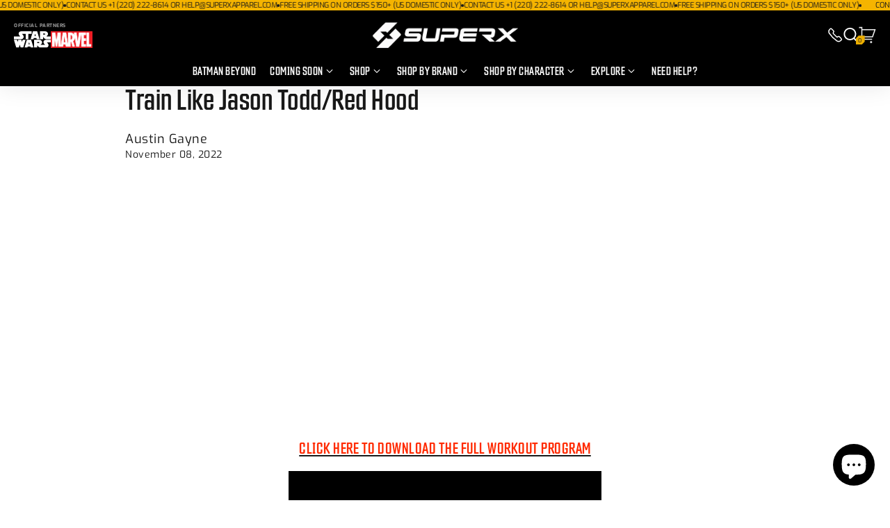

--- FILE ---
content_type: text/html; charset=utf-8
request_url: https://superfitapparel.com/blogs/training/train-like-jason-todd-red-hood
body_size: 49983
content:
















<!doctype html>
<html lang="en">
	<link href="//superfitapparel.com/cdn/shop/t/39/assets/favicon.png?v=157449691124733282451756843765" rel="shortcut icon">
	<head>
		<link rel="preconnect dns-prefetch" href="https://triplewhale-pixel.web.app/" crossorigin>
		<link rel="preconnect dns-prefetch" href="https://api.config-security.com/" crossorigin>

		<script
			async
			data-api-host="https://cro-lab.novapower.io:3100"
			data-client-key="sdk-bnGQeN71jz2icr3j"
			src="https://cdn.jsdelivr.net/npm/@growthbook/growthbook/dist/bundles/auto.min.js"></script>
		<script>












/* >> TriplePixel :: start*/

~function(W,H,A,L,E,_,B,N){function O(U,T,H,R){void 0===R&&(R=!1),H=new XMLHttpRequest,H.open("GET",U,!0),H.send(null),H.onreadystatechange=function(){4===H.readyState&&200===H.status?(R=H.responseText,U.includes(".txt")?eval(R):N[B]=R):(299<H.status||H.status<200)&&T&&!R&&(R=!0,O(U,T-1))}}if(N=window,!N[H+"sn"]){N[H+"sn"]=1;try{A.setItem(H,1+(0|A.getItem(H)||0)),(E=JSON.parse(A.getItem(H+"U")||"[]")).push(location.href),A.setItem(H+"U",JSON.stringify(E))}catch(e){}A.getItem('"!nC`')||(A=N,A[H]||(L=function(){return Date.now().toString(36)+"_"+Math.random().toString(36)},E=A[H]=function(t,e){return W=L(),(E._q=E._q||[]).push([W,t,e]),W},E.ch=W,B="configSecurityConfModel",N[B]=1,O("//conf.config-security.com/model",0),O("//triplewhale-pixel.web.app/triplefw.txt?",5)))}}("","TriplePixel",localStorage);
/* << TriplePixel :: end*/
		</script>

		
		<script type="text/javascript">
			;(function (c, l, a, r, i, t, y) {
				c[a] =
					c[a] ||
					function () {
						;(c[a].q = c[a].q || []).push(arguments)
					}
				t = l.createElement(r)
				t.async = 1
				t.src = 'https://www.clarity.ms/tag/' + i
				y = l.getElementsByTagName(r)[0]
				y.parentNode.insertBefore(t, y)
			})(window, document, 'clarity', 'script', 't5n0ccio3q')
		</script>
		<meta
			name="p:domain_verify"
			content="82a1ff5e061052abd8b40408d8bf2546"><meta charset="utf-8">
		<meta
			http-equiv="X-UA-Compatible"
			content="IE=edge,chrome=1">
		<meta
			name="viewport"
			content="width=device-width, initial-scale=1, maximum-scale=1, user-scalable=0">

		<link rel="preconnect" href="https://cdn.shopify.com" crossorigin>
		<link rel="preload" href="//superfitapparel.com/cdn/shop/t/39/assets/main.css?v=71214638738915210871767860934" as="style">
		<link rel="preload" href="//superfitapparel.com/cdn/shop/t/39/assets/main.js?v=128327793274254475551766472950" as="script">
		<link rel="preconnect" href="https://fonts.gstatic.com">

		<title>Train Like Jason Todd/Red Hood</title><link rel="icon" type="image/png" href="//superfitapparel.com/cdn/shop/files/37ICONSL2211230707_DEIC_DCF_2_.PSD_68_4e876cff-b661-4d5e-a868-7f4ad7ee6e38_32x32.png?v=1752625668">
			<meta
				name="description"
				content="   CLICK HERE TO DOWNLOAD THE FULL WORKOUT PROGRAM">
		

		<!-- CUSTOM -->
		

		<!-- Google Tag Manager -->
		<script>
			   
			   (function(w,d,s,l,i){w[l]=w[l]||[];w[l].push({'gtm.start':
			new Date().getTime(),event:'gtm.js'});var f=d.getElementsByTagName(s)[0],
			j=d.createElement(s),dl=l!='dataLayer'?'&l='+l:'';j.async=true;j.src=
			'https://www.googletagmanager.com/gtm.js?id='+i+dl;f.parentNode.insertBefore(j,f);
			})(window,document,'script','dataLayer','GTM-PW959VT');
		</script>
		<!-- End Google Tag Manager -->

		<!-- Google tag (gtag.js) -->
		<script
			async
			src="https://www.googletagmanager.com/gtag/js?id=AW-735519986"></script>
		<script>
			window.dataLayer = window.dataLayer || []
			function gtag() {
				dataLayer.push(arguments)
			}
			gtag('js', new Date())

			gtag('config', 'AW-735519986')
		</script>
		<!-- Google tag (gtag.js) -->
		<script
			async
			src="https://www.googletagmanager.com/gtag/js?id=UA-113572586-1"></script>
		<script>
			window.dataLayer = window.dataLayer || []
			function gtag() {
				dataLayer.push(arguments)
			}
			gtag('js', new Date())

			gtag('config', 'UA-113572586-1')
		</script>

		<meta
			name="google-site-verification"
			content="Saun95R8psnqzqeM-ELRi5IYZ__FupTdWt55530mW8I">

		<!-- Snap Pixel Code -->
		<script type="text/javascript">
			
			(function(e,t,n){if(e.snaptr)return;var a=e.snaptr=function()
			{a.handleRequest?a.handleRequest.apply(a,arguments):a.queue.push(arguments)};
			a.queue=[];var s='script';r=t.createElement(s);r.async=!0;
			r.src=n;var u=t.getElementsByTagName(s)[0];
			u.parentNode.insertBefore(r,u);})(window,document,
			'https://sc-static.net/scevent.min.js');

			snaptr('init', '9605c7ac-f679-454d-82fd-9b8452ae85d9');

			snaptr('track', 'PAGE_VIEW');
		</script>
		<!-- End Snap Pixel Code -->

		<script src="https://affilo.io/libs/affiliate.lib.js"></script>

		<!-- header hook for Shopify plugins -->
		
  <script>window.performance && window.performance.mark && window.performance.mark('shopify.content_for_header.start');</script><meta name="google-site-verification" content="t5AirvvfJqByvDZOKjYSLIGZCoW9rsrVktf7PLmLQp4">
<meta id="shopify-digital-wallet" name="shopify-digital-wallet" content="/8027668546/digital_wallets/dialog">
<meta name="shopify-checkout-api-token" content="500c90de64181880e938010fa35a6606">
<link rel="alternate" type="application/atom+xml" title="Feed" href="/blogs/training.atom" />
<link rel="alternate" hreflang="x-default" href="https://superxapparel.com/blogs/training/train-like-jason-todd-red-hood">
<link rel="alternate" hreflang="en-AC" href="https://superfit-training.myshopify.com/blogs/training/train-like-jason-todd-red-hood">
<link rel="alternate" hreflang="en-AD" href="https://superfit-training.myshopify.com/blogs/training/train-like-jason-todd-red-hood">
<link rel="alternate" hreflang="en-AE" href="https://superfit-training.myshopify.com/blogs/training/train-like-jason-todd-red-hood">
<link rel="alternate" hreflang="en-AF" href="https://superfit-training.myshopify.com/blogs/training/train-like-jason-todd-red-hood">
<link rel="alternate" hreflang="en-AG" href="https://superfit-training.myshopify.com/blogs/training/train-like-jason-todd-red-hood">
<link rel="alternate" hreflang="en-AI" href="https://superfit-training.myshopify.com/blogs/training/train-like-jason-todd-red-hood">
<link rel="alternate" hreflang="en-AL" href="https://superfit-training.myshopify.com/blogs/training/train-like-jason-todd-red-hood">
<link rel="alternate" hreflang="en-AM" href="https://superfit-training.myshopify.com/blogs/training/train-like-jason-todd-red-hood">
<link rel="alternate" hreflang="en-AO" href="https://superfit-training.myshopify.com/blogs/training/train-like-jason-todd-red-hood">
<link rel="alternate" hreflang="en-AR" href="https://superfit-training.myshopify.com/blogs/training/train-like-jason-todd-red-hood">
<link rel="alternate" hreflang="en-AT" href="https://superfit-training.myshopify.com/blogs/training/train-like-jason-todd-red-hood">
<link rel="alternate" hreflang="en-AW" href="https://superfit-training.myshopify.com/blogs/training/train-like-jason-todd-red-hood">
<link rel="alternate" hreflang="en-AX" href="https://superfit-training.myshopify.com/blogs/training/train-like-jason-todd-red-hood">
<link rel="alternate" hreflang="en-AZ" href="https://superfit-training.myshopify.com/blogs/training/train-like-jason-todd-red-hood">
<link rel="alternate" hreflang="en-BA" href="https://superfit-training.myshopify.com/blogs/training/train-like-jason-todd-red-hood">
<link rel="alternate" hreflang="en-BB" href="https://superfit-training.myshopify.com/blogs/training/train-like-jason-todd-red-hood">
<link rel="alternate" hreflang="en-BD" href="https://superfit-training.myshopify.com/blogs/training/train-like-jason-todd-red-hood">
<link rel="alternate" hreflang="en-BE" href="https://superfit-training.myshopify.com/blogs/training/train-like-jason-todd-red-hood">
<link rel="alternate" hreflang="en-BF" href="https://superfit-training.myshopify.com/blogs/training/train-like-jason-todd-red-hood">
<link rel="alternate" hreflang="en-BG" href="https://superfit-training.myshopify.com/blogs/training/train-like-jason-todd-red-hood">
<link rel="alternate" hreflang="en-BH" href="https://superfit-training.myshopify.com/blogs/training/train-like-jason-todd-red-hood">
<link rel="alternate" hreflang="en-BI" href="https://superfit-training.myshopify.com/blogs/training/train-like-jason-todd-red-hood">
<link rel="alternate" hreflang="en-BJ" href="https://superfit-training.myshopify.com/blogs/training/train-like-jason-todd-red-hood">
<link rel="alternate" hreflang="en-BL" href="https://superfit-training.myshopify.com/blogs/training/train-like-jason-todd-red-hood">
<link rel="alternate" hreflang="en-BM" href="https://superfit-training.myshopify.com/blogs/training/train-like-jason-todd-red-hood">
<link rel="alternate" hreflang="en-BN" href="https://superfit-training.myshopify.com/blogs/training/train-like-jason-todd-red-hood">
<link rel="alternate" hreflang="en-BO" href="https://superfit-training.myshopify.com/blogs/training/train-like-jason-todd-red-hood">
<link rel="alternate" hreflang="en-BQ" href="https://superfit-training.myshopify.com/blogs/training/train-like-jason-todd-red-hood">
<link rel="alternate" hreflang="en-BR" href="https://superfit-training.myshopify.com/blogs/training/train-like-jason-todd-red-hood">
<link rel="alternate" hreflang="en-BS" href="https://superfit-training.myshopify.com/blogs/training/train-like-jason-todd-red-hood">
<link rel="alternate" hreflang="en-BT" href="https://superfit-training.myshopify.com/blogs/training/train-like-jason-todd-red-hood">
<link rel="alternate" hreflang="en-BW" href="https://superfit-training.myshopify.com/blogs/training/train-like-jason-todd-red-hood">
<link rel="alternate" hreflang="en-BY" href="https://superfit-training.myshopify.com/blogs/training/train-like-jason-todd-red-hood">
<link rel="alternate" hreflang="en-BZ" href="https://superfit-training.myshopify.com/blogs/training/train-like-jason-todd-red-hood">
<link rel="alternate" hreflang="en-CC" href="https://superfit-training.myshopify.com/blogs/training/train-like-jason-todd-red-hood">
<link rel="alternate" hreflang="en-CD" href="https://superfit-training.myshopify.com/blogs/training/train-like-jason-todd-red-hood">
<link rel="alternate" hreflang="en-CF" href="https://superfit-training.myshopify.com/blogs/training/train-like-jason-todd-red-hood">
<link rel="alternate" hreflang="en-CG" href="https://superfit-training.myshopify.com/blogs/training/train-like-jason-todd-red-hood">
<link rel="alternate" hreflang="en-CH" href="https://superfit-training.myshopify.com/blogs/training/train-like-jason-todd-red-hood">
<link rel="alternate" hreflang="en-CI" href="https://superfit-training.myshopify.com/blogs/training/train-like-jason-todd-red-hood">
<link rel="alternate" hreflang="en-CK" href="https://superfit-training.myshopify.com/blogs/training/train-like-jason-todd-red-hood">
<link rel="alternate" hreflang="en-CL" href="https://superfit-training.myshopify.com/blogs/training/train-like-jason-todd-red-hood">
<link rel="alternate" hreflang="en-CM" href="https://superfit-training.myshopify.com/blogs/training/train-like-jason-todd-red-hood">
<link rel="alternate" hreflang="en-CN" href="https://superfit-training.myshopify.com/blogs/training/train-like-jason-todd-red-hood">
<link rel="alternate" hreflang="en-CO" href="https://superfit-training.myshopify.com/blogs/training/train-like-jason-todd-red-hood">
<link rel="alternate" hreflang="en-CR" href="https://superfit-training.myshopify.com/blogs/training/train-like-jason-todd-red-hood">
<link rel="alternate" hreflang="en-CV" href="https://superfit-training.myshopify.com/blogs/training/train-like-jason-todd-red-hood">
<link rel="alternate" hreflang="en-CW" href="https://superfit-training.myshopify.com/blogs/training/train-like-jason-todd-red-hood">
<link rel="alternate" hreflang="en-CX" href="https://superfit-training.myshopify.com/blogs/training/train-like-jason-todd-red-hood">
<link rel="alternate" hreflang="en-CY" href="https://superfit-training.myshopify.com/blogs/training/train-like-jason-todd-red-hood">
<link rel="alternate" hreflang="en-CZ" href="https://superfit-training.myshopify.com/blogs/training/train-like-jason-todd-red-hood">
<link rel="alternate" hreflang="en-DE" href="https://superfit-training.myshopify.com/blogs/training/train-like-jason-todd-red-hood">
<link rel="alternate" hreflang="en-DJ" href="https://superfit-training.myshopify.com/blogs/training/train-like-jason-todd-red-hood">
<link rel="alternate" hreflang="en-DK" href="https://superfit-training.myshopify.com/blogs/training/train-like-jason-todd-red-hood">
<link rel="alternate" hreflang="en-DM" href="https://superfit-training.myshopify.com/blogs/training/train-like-jason-todd-red-hood">
<link rel="alternate" hreflang="en-DO" href="https://superfit-training.myshopify.com/blogs/training/train-like-jason-todd-red-hood">
<link rel="alternate" hreflang="en-DZ" href="https://superfit-training.myshopify.com/blogs/training/train-like-jason-todd-red-hood">
<link rel="alternate" hreflang="en-EC" href="https://superfit-training.myshopify.com/blogs/training/train-like-jason-todd-red-hood">
<link rel="alternate" hreflang="en-EE" href="https://superfit-training.myshopify.com/blogs/training/train-like-jason-todd-red-hood">
<link rel="alternate" hreflang="en-EG" href="https://superfit-training.myshopify.com/blogs/training/train-like-jason-todd-red-hood">
<link rel="alternate" hreflang="en-EH" href="https://superfit-training.myshopify.com/blogs/training/train-like-jason-todd-red-hood">
<link rel="alternate" hreflang="en-ER" href="https://superfit-training.myshopify.com/blogs/training/train-like-jason-todd-red-hood">
<link rel="alternate" hreflang="en-ES" href="https://superfit-training.myshopify.com/blogs/training/train-like-jason-todd-red-hood">
<link rel="alternate" hreflang="en-ET" href="https://superfit-training.myshopify.com/blogs/training/train-like-jason-todd-red-hood">
<link rel="alternate" hreflang="en-FI" href="https://superfit-training.myshopify.com/blogs/training/train-like-jason-todd-red-hood">
<link rel="alternate" hreflang="en-FJ" href="https://superfit-training.myshopify.com/blogs/training/train-like-jason-todd-red-hood">
<link rel="alternate" hreflang="en-FK" href="https://superfit-training.myshopify.com/blogs/training/train-like-jason-todd-red-hood">
<link rel="alternate" hreflang="en-FO" href="https://superfit-training.myshopify.com/blogs/training/train-like-jason-todd-red-hood">
<link rel="alternate" hreflang="en-FR" href="https://superfit-training.myshopify.com/blogs/training/train-like-jason-todd-red-hood">
<link rel="alternate" hreflang="en-GA" href="https://superfit-training.myshopify.com/blogs/training/train-like-jason-todd-red-hood">
<link rel="alternate" hreflang="en-GD" href="https://superfit-training.myshopify.com/blogs/training/train-like-jason-todd-red-hood">
<link rel="alternate" hreflang="en-GE" href="https://superfit-training.myshopify.com/blogs/training/train-like-jason-todd-red-hood">
<link rel="alternate" hreflang="en-GF" href="https://superfit-training.myshopify.com/blogs/training/train-like-jason-todd-red-hood">
<link rel="alternate" hreflang="en-GG" href="https://superfit-training.myshopify.com/blogs/training/train-like-jason-todd-red-hood">
<link rel="alternate" hreflang="en-GH" href="https://superfit-training.myshopify.com/blogs/training/train-like-jason-todd-red-hood">
<link rel="alternate" hreflang="en-GI" href="https://superfit-training.myshopify.com/blogs/training/train-like-jason-todd-red-hood">
<link rel="alternate" hreflang="en-GL" href="https://superfit-training.myshopify.com/blogs/training/train-like-jason-todd-red-hood">
<link rel="alternate" hreflang="en-GM" href="https://superfit-training.myshopify.com/blogs/training/train-like-jason-todd-red-hood">
<link rel="alternate" hreflang="en-GN" href="https://superfit-training.myshopify.com/blogs/training/train-like-jason-todd-red-hood">
<link rel="alternate" hreflang="en-GP" href="https://superfit-training.myshopify.com/blogs/training/train-like-jason-todd-red-hood">
<link rel="alternate" hreflang="en-GQ" href="https://superfit-training.myshopify.com/blogs/training/train-like-jason-todd-red-hood">
<link rel="alternate" hreflang="en-GR" href="https://superfit-training.myshopify.com/blogs/training/train-like-jason-todd-red-hood">
<link rel="alternate" hreflang="en-GS" href="https://superfit-training.myshopify.com/blogs/training/train-like-jason-todd-red-hood">
<link rel="alternate" hreflang="en-GT" href="https://superfit-training.myshopify.com/blogs/training/train-like-jason-todd-red-hood">
<link rel="alternate" hreflang="en-GW" href="https://superfit-training.myshopify.com/blogs/training/train-like-jason-todd-red-hood">
<link rel="alternate" hreflang="en-GY" href="https://superfit-training.myshopify.com/blogs/training/train-like-jason-todd-red-hood">
<link rel="alternate" hreflang="en-HK" href="https://superfit-training.myshopify.com/blogs/training/train-like-jason-todd-red-hood">
<link rel="alternate" hreflang="en-HN" href="https://superfit-training.myshopify.com/blogs/training/train-like-jason-todd-red-hood">
<link rel="alternate" hreflang="en-HR" href="https://superfit-training.myshopify.com/blogs/training/train-like-jason-todd-red-hood">
<link rel="alternate" hreflang="en-HT" href="https://superfit-training.myshopify.com/blogs/training/train-like-jason-todd-red-hood">
<link rel="alternate" hreflang="en-HU" href="https://superfit-training.myshopify.com/blogs/training/train-like-jason-todd-red-hood">
<link rel="alternate" hreflang="en-ID" href="https://superfit-training.myshopify.com/blogs/training/train-like-jason-todd-red-hood">
<link rel="alternate" hreflang="en-IE" href="https://superfit-training.myshopify.com/blogs/training/train-like-jason-todd-red-hood">
<link rel="alternate" hreflang="en-IL" href="https://superfit-training.myshopify.com/blogs/training/train-like-jason-todd-red-hood">
<link rel="alternate" hreflang="en-IM" href="https://superfit-training.myshopify.com/blogs/training/train-like-jason-todd-red-hood">
<link rel="alternate" hreflang="en-IN" href="https://superfit-training.myshopify.com/blogs/training/train-like-jason-todd-red-hood">
<link rel="alternate" hreflang="en-IO" href="https://superfit-training.myshopify.com/blogs/training/train-like-jason-todd-red-hood">
<link rel="alternate" hreflang="en-IQ" href="https://superfit-training.myshopify.com/blogs/training/train-like-jason-todd-red-hood">
<link rel="alternate" hreflang="en-IS" href="https://superfit-training.myshopify.com/blogs/training/train-like-jason-todd-red-hood">
<link rel="alternate" hreflang="en-IT" href="https://superfit-training.myshopify.com/blogs/training/train-like-jason-todd-red-hood">
<link rel="alternate" hreflang="en-JE" href="https://superfit-training.myshopify.com/blogs/training/train-like-jason-todd-red-hood">
<link rel="alternate" hreflang="en-JM" href="https://superfit-training.myshopify.com/blogs/training/train-like-jason-todd-red-hood">
<link rel="alternate" hreflang="en-JO" href="https://superfit-training.myshopify.com/blogs/training/train-like-jason-todd-red-hood">
<link rel="alternate" hreflang="en-JP" href="https://superfit-training.myshopify.com/blogs/training/train-like-jason-todd-red-hood">
<link rel="alternate" hreflang="en-KE" href="https://superfit-training.myshopify.com/blogs/training/train-like-jason-todd-red-hood">
<link rel="alternate" hreflang="en-KG" href="https://superfit-training.myshopify.com/blogs/training/train-like-jason-todd-red-hood">
<link rel="alternate" hreflang="en-KH" href="https://superfit-training.myshopify.com/blogs/training/train-like-jason-todd-red-hood">
<link rel="alternate" hreflang="en-KI" href="https://superfit-training.myshopify.com/blogs/training/train-like-jason-todd-red-hood">
<link rel="alternate" hreflang="en-KM" href="https://superfit-training.myshopify.com/blogs/training/train-like-jason-todd-red-hood">
<link rel="alternate" hreflang="en-KN" href="https://superfit-training.myshopify.com/blogs/training/train-like-jason-todd-red-hood">
<link rel="alternate" hreflang="en-KR" href="https://superfit-training.myshopify.com/blogs/training/train-like-jason-todd-red-hood">
<link rel="alternate" hreflang="en-KW" href="https://superfit-training.myshopify.com/blogs/training/train-like-jason-todd-red-hood">
<link rel="alternate" hreflang="en-KY" href="https://superfit-training.myshopify.com/blogs/training/train-like-jason-todd-red-hood">
<link rel="alternate" hreflang="en-KZ" href="https://superfit-training.myshopify.com/blogs/training/train-like-jason-todd-red-hood">
<link rel="alternate" hreflang="en-LA" href="https://superfit-training.myshopify.com/blogs/training/train-like-jason-todd-red-hood">
<link rel="alternate" hreflang="en-LB" href="https://superfit-training.myshopify.com/blogs/training/train-like-jason-todd-red-hood">
<link rel="alternate" hreflang="en-LC" href="https://superfit-training.myshopify.com/blogs/training/train-like-jason-todd-red-hood">
<link rel="alternate" hreflang="en-LI" href="https://superfit-training.myshopify.com/blogs/training/train-like-jason-todd-red-hood">
<link rel="alternate" hreflang="en-LK" href="https://superfit-training.myshopify.com/blogs/training/train-like-jason-todd-red-hood">
<link rel="alternate" hreflang="en-LR" href="https://superfit-training.myshopify.com/blogs/training/train-like-jason-todd-red-hood">
<link rel="alternate" hreflang="en-LS" href="https://superfit-training.myshopify.com/blogs/training/train-like-jason-todd-red-hood">
<link rel="alternate" hreflang="en-LT" href="https://superfit-training.myshopify.com/blogs/training/train-like-jason-todd-red-hood">
<link rel="alternate" hreflang="en-LU" href="https://superfit-training.myshopify.com/blogs/training/train-like-jason-todd-red-hood">
<link rel="alternate" hreflang="en-LV" href="https://superfit-training.myshopify.com/blogs/training/train-like-jason-todd-red-hood">
<link rel="alternate" hreflang="en-LY" href="https://superfit-training.myshopify.com/blogs/training/train-like-jason-todd-red-hood">
<link rel="alternate" hreflang="en-MA" href="https://superfit-training.myshopify.com/blogs/training/train-like-jason-todd-red-hood">
<link rel="alternate" hreflang="en-MC" href="https://superfit-training.myshopify.com/blogs/training/train-like-jason-todd-red-hood">
<link rel="alternate" hreflang="en-MD" href="https://superfit-training.myshopify.com/blogs/training/train-like-jason-todd-red-hood">
<link rel="alternate" hreflang="en-ME" href="https://superfit-training.myshopify.com/blogs/training/train-like-jason-todd-red-hood">
<link rel="alternate" hreflang="en-MF" href="https://superfit-training.myshopify.com/blogs/training/train-like-jason-todd-red-hood">
<link rel="alternate" hreflang="en-MG" href="https://superfit-training.myshopify.com/blogs/training/train-like-jason-todd-red-hood">
<link rel="alternate" hreflang="en-MK" href="https://superfit-training.myshopify.com/blogs/training/train-like-jason-todd-red-hood">
<link rel="alternate" hreflang="en-ML" href="https://superfit-training.myshopify.com/blogs/training/train-like-jason-todd-red-hood">
<link rel="alternate" hreflang="en-MM" href="https://superfit-training.myshopify.com/blogs/training/train-like-jason-todd-red-hood">
<link rel="alternate" hreflang="en-MN" href="https://superfit-training.myshopify.com/blogs/training/train-like-jason-todd-red-hood">
<link rel="alternate" hreflang="en-MO" href="https://superfit-training.myshopify.com/blogs/training/train-like-jason-todd-red-hood">
<link rel="alternate" hreflang="en-MQ" href="https://superfit-training.myshopify.com/blogs/training/train-like-jason-todd-red-hood">
<link rel="alternate" hreflang="en-MR" href="https://superfit-training.myshopify.com/blogs/training/train-like-jason-todd-red-hood">
<link rel="alternate" hreflang="en-MS" href="https://superfit-training.myshopify.com/blogs/training/train-like-jason-todd-red-hood">
<link rel="alternate" hreflang="en-MT" href="https://superfit-training.myshopify.com/blogs/training/train-like-jason-todd-red-hood">
<link rel="alternate" hreflang="en-MU" href="https://superfit-training.myshopify.com/blogs/training/train-like-jason-todd-red-hood">
<link rel="alternate" hreflang="en-MV" href="https://superfit-training.myshopify.com/blogs/training/train-like-jason-todd-red-hood">
<link rel="alternate" hreflang="en-MW" href="https://superfit-training.myshopify.com/blogs/training/train-like-jason-todd-red-hood">
<link rel="alternate" hreflang="en-MX" href="https://superfit-training.myshopify.com/blogs/training/train-like-jason-todd-red-hood">
<link rel="alternate" hreflang="en-MY" href="https://superfit-training.myshopify.com/blogs/training/train-like-jason-todd-red-hood">
<link rel="alternate" hreflang="en-MZ" href="https://superfit-training.myshopify.com/blogs/training/train-like-jason-todd-red-hood">
<link rel="alternate" hreflang="en-NA" href="https://superfit-training.myshopify.com/blogs/training/train-like-jason-todd-red-hood">
<link rel="alternate" hreflang="en-NC" href="https://superfit-training.myshopify.com/blogs/training/train-like-jason-todd-red-hood">
<link rel="alternate" hreflang="en-NE" href="https://superfit-training.myshopify.com/blogs/training/train-like-jason-todd-red-hood">
<link rel="alternate" hreflang="en-NF" href="https://superfit-training.myshopify.com/blogs/training/train-like-jason-todd-red-hood">
<link rel="alternate" hreflang="en-NG" href="https://superfit-training.myshopify.com/blogs/training/train-like-jason-todd-red-hood">
<link rel="alternate" hreflang="en-NI" href="https://superfit-training.myshopify.com/blogs/training/train-like-jason-todd-red-hood">
<link rel="alternate" hreflang="en-NL" href="https://superfit-training.myshopify.com/blogs/training/train-like-jason-todd-red-hood">
<link rel="alternate" hreflang="en-NO" href="https://superfit-training.myshopify.com/blogs/training/train-like-jason-todd-red-hood">
<link rel="alternate" hreflang="en-NP" href="https://superfit-training.myshopify.com/blogs/training/train-like-jason-todd-red-hood">
<link rel="alternate" hreflang="en-NR" href="https://superfit-training.myshopify.com/blogs/training/train-like-jason-todd-red-hood">
<link rel="alternate" hreflang="en-NU" href="https://superfit-training.myshopify.com/blogs/training/train-like-jason-todd-red-hood">
<link rel="alternate" hreflang="en-NZ" href="https://superfit-training.myshopify.com/blogs/training/train-like-jason-todd-red-hood">
<link rel="alternate" hreflang="en-OM" href="https://superfit-training.myshopify.com/blogs/training/train-like-jason-todd-red-hood">
<link rel="alternate" hreflang="en-PA" href="https://superfit-training.myshopify.com/blogs/training/train-like-jason-todd-red-hood">
<link rel="alternate" hreflang="en-PE" href="https://superfit-training.myshopify.com/blogs/training/train-like-jason-todd-red-hood">
<link rel="alternate" hreflang="en-PF" href="https://superfit-training.myshopify.com/blogs/training/train-like-jason-todd-red-hood">
<link rel="alternate" hreflang="en-PG" href="https://superfit-training.myshopify.com/blogs/training/train-like-jason-todd-red-hood">
<link rel="alternate" hreflang="en-PH" href="https://superfit-training.myshopify.com/blogs/training/train-like-jason-todd-red-hood">
<link rel="alternate" hreflang="en-PK" href="https://superfit-training.myshopify.com/blogs/training/train-like-jason-todd-red-hood">
<link rel="alternate" hreflang="en-PL" href="https://superfit-training.myshopify.com/blogs/training/train-like-jason-todd-red-hood">
<link rel="alternate" hreflang="en-PM" href="https://superfit-training.myshopify.com/blogs/training/train-like-jason-todd-red-hood">
<link rel="alternate" hreflang="en-PN" href="https://superfit-training.myshopify.com/blogs/training/train-like-jason-todd-red-hood">
<link rel="alternate" hreflang="en-PS" href="https://superfit-training.myshopify.com/blogs/training/train-like-jason-todd-red-hood">
<link rel="alternate" hreflang="en-PT" href="https://superfit-training.myshopify.com/blogs/training/train-like-jason-todd-red-hood">
<link rel="alternate" hreflang="en-PY" href="https://superfit-training.myshopify.com/blogs/training/train-like-jason-todd-red-hood">
<link rel="alternate" hreflang="en-QA" href="https://superfit-training.myshopify.com/blogs/training/train-like-jason-todd-red-hood">
<link rel="alternate" hreflang="en-RE" href="https://superfit-training.myshopify.com/blogs/training/train-like-jason-todd-red-hood">
<link rel="alternate" hreflang="en-RO" href="https://superfit-training.myshopify.com/blogs/training/train-like-jason-todd-red-hood">
<link rel="alternate" hreflang="en-RS" href="https://superfit-training.myshopify.com/blogs/training/train-like-jason-todd-red-hood">
<link rel="alternate" hreflang="en-RU" href="https://superfit-training.myshopify.com/blogs/training/train-like-jason-todd-red-hood">
<link rel="alternate" hreflang="en-RW" href="https://superfit-training.myshopify.com/blogs/training/train-like-jason-todd-red-hood">
<link rel="alternate" hreflang="en-SA" href="https://superfit-training.myshopify.com/blogs/training/train-like-jason-todd-red-hood">
<link rel="alternate" hreflang="en-SB" href="https://superfit-training.myshopify.com/blogs/training/train-like-jason-todd-red-hood">
<link rel="alternate" hreflang="en-SC" href="https://superfit-training.myshopify.com/blogs/training/train-like-jason-todd-red-hood">
<link rel="alternate" hreflang="en-SD" href="https://superfit-training.myshopify.com/blogs/training/train-like-jason-todd-red-hood">
<link rel="alternate" hreflang="en-SE" href="https://superfit-training.myshopify.com/blogs/training/train-like-jason-todd-red-hood">
<link rel="alternate" hreflang="en-SG" href="https://superfit-training.myshopify.com/blogs/training/train-like-jason-todd-red-hood">
<link rel="alternate" hreflang="en-SH" href="https://superfit-training.myshopify.com/blogs/training/train-like-jason-todd-red-hood">
<link rel="alternate" hreflang="en-SI" href="https://superfit-training.myshopify.com/blogs/training/train-like-jason-todd-red-hood">
<link rel="alternate" hreflang="en-SJ" href="https://superfit-training.myshopify.com/blogs/training/train-like-jason-todd-red-hood">
<link rel="alternate" hreflang="en-SK" href="https://superfit-training.myshopify.com/blogs/training/train-like-jason-todd-red-hood">
<link rel="alternate" hreflang="en-SL" href="https://superfit-training.myshopify.com/blogs/training/train-like-jason-todd-red-hood">
<link rel="alternate" hreflang="en-SM" href="https://superfit-training.myshopify.com/blogs/training/train-like-jason-todd-red-hood">
<link rel="alternate" hreflang="en-SN" href="https://superfit-training.myshopify.com/blogs/training/train-like-jason-todd-red-hood">
<link rel="alternate" hreflang="en-SO" href="https://superfit-training.myshopify.com/blogs/training/train-like-jason-todd-red-hood">
<link rel="alternate" hreflang="en-SR" href="https://superfit-training.myshopify.com/blogs/training/train-like-jason-todd-red-hood">
<link rel="alternate" hreflang="en-SS" href="https://superfit-training.myshopify.com/blogs/training/train-like-jason-todd-red-hood">
<link rel="alternate" hreflang="en-ST" href="https://superfit-training.myshopify.com/blogs/training/train-like-jason-todd-red-hood">
<link rel="alternate" hreflang="en-SV" href="https://superfit-training.myshopify.com/blogs/training/train-like-jason-todd-red-hood">
<link rel="alternate" hreflang="en-SX" href="https://superfit-training.myshopify.com/blogs/training/train-like-jason-todd-red-hood">
<link rel="alternate" hreflang="en-SZ" href="https://superfit-training.myshopify.com/blogs/training/train-like-jason-todd-red-hood">
<link rel="alternate" hreflang="en-TA" href="https://superfit-training.myshopify.com/blogs/training/train-like-jason-todd-red-hood">
<link rel="alternate" hreflang="en-TC" href="https://superfit-training.myshopify.com/blogs/training/train-like-jason-todd-red-hood">
<link rel="alternate" hreflang="en-TD" href="https://superfit-training.myshopify.com/blogs/training/train-like-jason-todd-red-hood">
<link rel="alternate" hreflang="en-TF" href="https://superfit-training.myshopify.com/blogs/training/train-like-jason-todd-red-hood">
<link rel="alternate" hreflang="en-TG" href="https://superfit-training.myshopify.com/blogs/training/train-like-jason-todd-red-hood">
<link rel="alternate" hreflang="en-TH" href="https://superfit-training.myshopify.com/blogs/training/train-like-jason-todd-red-hood">
<link rel="alternate" hreflang="en-TJ" href="https://superfit-training.myshopify.com/blogs/training/train-like-jason-todd-red-hood">
<link rel="alternate" hreflang="en-TK" href="https://superfit-training.myshopify.com/blogs/training/train-like-jason-todd-red-hood">
<link rel="alternate" hreflang="en-TL" href="https://superfit-training.myshopify.com/blogs/training/train-like-jason-todd-red-hood">
<link rel="alternate" hreflang="en-TM" href="https://superfit-training.myshopify.com/blogs/training/train-like-jason-todd-red-hood">
<link rel="alternate" hreflang="en-TN" href="https://superfit-training.myshopify.com/blogs/training/train-like-jason-todd-red-hood">
<link rel="alternate" hreflang="en-TO" href="https://superfit-training.myshopify.com/blogs/training/train-like-jason-todd-red-hood">
<link rel="alternate" hreflang="en-TR" href="https://superfit-training.myshopify.com/blogs/training/train-like-jason-todd-red-hood">
<link rel="alternate" hreflang="en-TT" href="https://superfit-training.myshopify.com/blogs/training/train-like-jason-todd-red-hood">
<link rel="alternate" hreflang="en-TV" href="https://superfit-training.myshopify.com/blogs/training/train-like-jason-todd-red-hood">
<link rel="alternate" hreflang="en-TW" href="https://superfit-training.myshopify.com/blogs/training/train-like-jason-todd-red-hood">
<link rel="alternate" hreflang="en-TZ" href="https://superfit-training.myshopify.com/blogs/training/train-like-jason-todd-red-hood">
<link rel="alternate" hreflang="en-UA" href="https://superfit-training.myshopify.com/blogs/training/train-like-jason-todd-red-hood">
<link rel="alternate" hreflang="en-UG" href="https://superfit-training.myshopify.com/blogs/training/train-like-jason-todd-red-hood">
<link rel="alternate" hreflang="en-UM" href="https://superfit-training.myshopify.com/blogs/training/train-like-jason-todd-red-hood">
<link rel="alternate" hreflang="en-UY" href="https://superfit-training.myshopify.com/blogs/training/train-like-jason-todd-red-hood">
<link rel="alternate" hreflang="en-UZ" href="https://superfit-training.myshopify.com/blogs/training/train-like-jason-todd-red-hood">
<link rel="alternate" hreflang="en-VA" href="https://superfit-training.myshopify.com/blogs/training/train-like-jason-todd-red-hood">
<link rel="alternate" hreflang="en-VC" href="https://superfit-training.myshopify.com/blogs/training/train-like-jason-todd-red-hood">
<link rel="alternate" hreflang="en-VE" href="https://superfit-training.myshopify.com/blogs/training/train-like-jason-todd-red-hood">
<link rel="alternate" hreflang="en-VG" href="https://superfit-training.myshopify.com/blogs/training/train-like-jason-todd-red-hood">
<link rel="alternate" hreflang="en-VN" href="https://superfit-training.myshopify.com/blogs/training/train-like-jason-todd-red-hood">
<link rel="alternate" hreflang="en-VU" href="https://superfit-training.myshopify.com/blogs/training/train-like-jason-todd-red-hood">
<link rel="alternate" hreflang="en-WF" href="https://superfit-training.myshopify.com/blogs/training/train-like-jason-todd-red-hood">
<link rel="alternate" hreflang="en-WS" href="https://superfit-training.myshopify.com/blogs/training/train-like-jason-todd-red-hood">
<link rel="alternate" hreflang="en-XK" href="https://superfit-training.myshopify.com/blogs/training/train-like-jason-todd-red-hood">
<link rel="alternate" hreflang="en-YE" href="https://superfit-training.myshopify.com/blogs/training/train-like-jason-todd-red-hood">
<link rel="alternate" hreflang="en-YT" href="https://superfit-training.myshopify.com/blogs/training/train-like-jason-todd-red-hood">
<link rel="alternate" hreflang="en-ZA" href="https://superfit-training.myshopify.com/blogs/training/train-like-jason-todd-red-hood">
<link rel="alternate" hreflang="en-ZM" href="https://superfit-training.myshopify.com/blogs/training/train-like-jason-todd-red-hood">
<link rel="alternate" hreflang="en-ZW" href="https://superfit-training.myshopify.com/blogs/training/train-like-jason-todd-red-hood">
<link rel="alternate" hreflang="en-CA" href="https://superxapparel.com/en-ca/blogs/training/train-like-jason-todd-red-hood">
<link rel="alternate" hreflang="en-GB" href="https://superxapparel.com/en-gb/blogs/training/train-like-jason-todd-red-hood">
<link rel="alternate" hreflang="en-AU" href="https://superxapparel.com/en-au/blogs/training/train-like-jason-todd-red-hood">
<link rel="alternate" hreflang="en-US" href="https://superxapparel.com/blogs/training/train-like-jason-todd-red-hood">
<script async="async" src="/checkouts/internal/preloads.js?locale=en-US"></script>
<link rel="preconnect" href="https://shop.app" crossorigin="anonymous">
<script async="async" src="https://shop.app/checkouts/internal/preloads.js?locale=en-US&shop_id=8027668546" crossorigin="anonymous"></script>
<script id="apple-pay-shop-capabilities" type="application/json">{"shopId":8027668546,"countryCode":"US","currencyCode":"USD","merchantCapabilities":["supports3DS"],"merchantId":"gid:\/\/shopify\/Shop\/8027668546","merchantName":"SUPERX","requiredBillingContactFields":["postalAddress","email"],"requiredShippingContactFields":["postalAddress","email"],"shippingType":"shipping","supportedNetworks":["visa","masterCard","amex","discover","elo","jcb"],"total":{"type":"pending","label":"SUPERX","amount":"1.00"},"shopifyPaymentsEnabled":true,"supportsSubscriptions":true}</script>
<script id="shopify-features" type="application/json">{"accessToken":"500c90de64181880e938010fa35a6606","betas":["rich-media-storefront-analytics"],"domain":"superfitapparel.com","predictiveSearch":true,"shopId":8027668546,"locale":"en"}</script>
<script>var Shopify = Shopify || {};
Shopify.shop = "superfit-training.myshopify.com";
Shopify.locale = "en";
Shopify.currency = {"active":"USD","rate":"1.0"};
Shopify.country = "US";
Shopify.theme = {"name":"super-x\/main","id":153123356901,"schema_name":"FittDesign","schema_version":"0.0.1","theme_store_id":null,"role":"main"};
Shopify.theme.handle = "null";
Shopify.theme.style = {"id":null,"handle":null};
Shopify.cdnHost = "superfitapparel.com/cdn";
Shopify.routes = Shopify.routes || {};
Shopify.routes.root = "/";</script>
<script type="module">!function(o){(o.Shopify=o.Shopify||{}).modules=!0}(window);</script>
<script>!function(o){function n(){var o=[];function n(){o.push(Array.prototype.slice.apply(arguments))}return n.q=o,n}var t=o.Shopify=o.Shopify||{};t.loadFeatures=n(),t.autoloadFeatures=n()}(window);</script>
<script>
  window.ShopifyPay = window.ShopifyPay || {};
  window.ShopifyPay.apiHost = "shop.app\/pay";
  window.ShopifyPay.redirectState = null;
</script>
<script id="shop-js-analytics" type="application/json">{"pageType":"article"}</script>
<script defer="defer" async type="module" src="//superfitapparel.com/cdn/shopifycloud/shop-js/modules/v2/client.init-shop-cart-sync_BT-GjEfc.en.esm.js"></script>
<script defer="defer" async type="module" src="//superfitapparel.com/cdn/shopifycloud/shop-js/modules/v2/chunk.common_D58fp_Oc.esm.js"></script>
<script defer="defer" async type="module" src="//superfitapparel.com/cdn/shopifycloud/shop-js/modules/v2/chunk.modal_xMitdFEc.esm.js"></script>
<script type="module">
  await import("//superfitapparel.com/cdn/shopifycloud/shop-js/modules/v2/client.init-shop-cart-sync_BT-GjEfc.en.esm.js");
await import("//superfitapparel.com/cdn/shopifycloud/shop-js/modules/v2/chunk.common_D58fp_Oc.esm.js");
await import("//superfitapparel.com/cdn/shopifycloud/shop-js/modules/v2/chunk.modal_xMitdFEc.esm.js");

  window.Shopify.SignInWithShop?.initShopCartSync?.({"fedCMEnabled":true,"windoidEnabled":true});

</script>
<script>
  window.Shopify = window.Shopify || {};
  if (!window.Shopify.featureAssets) window.Shopify.featureAssets = {};
  window.Shopify.featureAssets['shop-js'] = {"shop-cart-sync":["modules/v2/client.shop-cart-sync_DZOKe7Ll.en.esm.js","modules/v2/chunk.common_D58fp_Oc.esm.js","modules/v2/chunk.modal_xMitdFEc.esm.js"],"init-fed-cm":["modules/v2/client.init-fed-cm_B6oLuCjv.en.esm.js","modules/v2/chunk.common_D58fp_Oc.esm.js","modules/v2/chunk.modal_xMitdFEc.esm.js"],"shop-cash-offers":["modules/v2/client.shop-cash-offers_D2sdYoxE.en.esm.js","modules/v2/chunk.common_D58fp_Oc.esm.js","modules/v2/chunk.modal_xMitdFEc.esm.js"],"shop-login-button":["modules/v2/client.shop-login-button_QeVjl5Y3.en.esm.js","modules/v2/chunk.common_D58fp_Oc.esm.js","modules/v2/chunk.modal_xMitdFEc.esm.js"],"pay-button":["modules/v2/client.pay-button_DXTOsIq6.en.esm.js","modules/v2/chunk.common_D58fp_Oc.esm.js","modules/v2/chunk.modal_xMitdFEc.esm.js"],"shop-button":["modules/v2/client.shop-button_DQZHx9pm.en.esm.js","modules/v2/chunk.common_D58fp_Oc.esm.js","modules/v2/chunk.modal_xMitdFEc.esm.js"],"avatar":["modules/v2/client.avatar_BTnouDA3.en.esm.js"],"init-windoid":["modules/v2/client.init-windoid_CR1B-cfM.en.esm.js","modules/v2/chunk.common_D58fp_Oc.esm.js","modules/v2/chunk.modal_xMitdFEc.esm.js"],"init-shop-for-new-customer-accounts":["modules/v2/client.init-shop-for-new-customer-accounts_C_vY_xzh.en.esm.js","modules/v2/client.shop-login-button_QeVjl5Y3.en.esm.js","modules/v2/chunk.common_D58fp_Oc.esm.js","modules/v2/chunk.modal_xMitdFEc.esm.js"],"init-shop-email-lookup-coordinator":["modules/v2/client.init-shop-email-lookup-coordinator_BI7n9ZSv.en.esm.js","modules/v2/chunk.common_D58fp_Oc.esm.js","modules/v2/chunk.modal_xMitdFEc.esm.js"],"init-shop-cart-sync":["modules/v2/client.init-shop-cart-sync_BT-GjEfc.en.esm.js","modules/v2/chunk.common_D58fp_Oc.esm.js","modules/v2/chunk.modal_xMitdFEc.esm.js"],"shop-toast-manager":["modules/v2/client.shop-toast-manager_DiYdP3xc.en.esm.js","modules/v2/chunk.common_D58fp_Oc.esm.js","modules/v2/chunk.modal_xMitdFEc.esm.js"],"init-customer-accounts":["modules/v2/client.init-customer-accounts_D9ZNqS-Q.en.esm.js","modules/v2/client.shop-login-button_QeVjl5Y3.en.esm.js","modules/v2/chunk.common_D58fp_Oc.esm.js","modules/v2/chunk.modal_xMitdFEc.esm.js"],"init-customer-accounts-sign-up":["modules/v2/client.init-customer-accounts-sign-up_iGw4briv.en.esm.js","modules/v2/client.shop-login-button_QeVjl5Y3.en.esm.js","modules/v2/chunk.common_D58fp_Oc.esm.js","modules/v2/chunk.modal_xMitdFEc.esm.js"],"shop-follow-button":["modules/v2/client.shop-follow-button_CqMgW2wH.en.esm.js","modules/v2/chunk.common_D58fp_Oc.esm.js","modules/v2/chunk.modal_xMitdFEc.esm.js"],"checkout-modal":["modules/v2/client.checkout-modal_xHeaAweL.en.esm.js","modules/v2/chunk.common_D58fp_Oc.esm.js","modules/v2/chunk.modal_xMitdFEc.esm.js"],"shop-login":["modules/v2/client.shop-login_D91U-Q7h.en.esm.js","modules/v2/chunk.common_D58fp_Oc.esm.js","modules/v2/chunk.modal_xMitdFEc.esm.js"],"lead-capture":["modules/v2/client.lead-capture_BJmE1dJe.en.esm.js","modules/v2/chunk.common_D58fp_Oc.esm.js","modules/v2/chunk.modal_xMitdFEc.esm.js"],"payment-terms":["modules/v2/client.payment-terms_Ci9AEqFq.en.esm.js","modules/v2/chunk.common_D58fp_Oc.esm.js","modules/v2/chunk.modal_xMitdFEc.esm.js"]};
</script>
<script>(function() {
  var isLoaded = false;
  function asyncLoad() {
    if (isLoaded) return;
    isLoaded = true;
    var urls = ["https:\/\/cdn.gethypervisual.com\/assets\/hypervisual.js?shop=superfit-training.myshopify.com","https:\/\/app.kiwisizing.com\/web\/js\/dist\/kiwiSizing\/plugin\/SizingPlugin.prod.js?v=330\u0026shop=superfit-training.myshopify.com","https:\/\/cdn.verifypass.com\/seller\/launcher.js?shop=superfit-training.myshopify.com","https:\/\/outsellapp.com\/app\/bundleTYPage.js?shop=superfit-training.myshopify.com","https:\/\/triplewhale-pixel.web.app\/triplefw.js?shop=superfit-training.myshopify.com","\/\/cdn.shopify.com\/proxy\/bed9a89512f4c6b32c12d77332b71a2ef6b57f92cf4ce09160ef632955e1ccba\/static.cdn.printful.com\/static\/js\/external\/shopify-product-customizer.js?v=0.28\u0026shop=superfit-training.myshopify.com\u0026sp-cache-control=cHVibGljLCBtYXgtYWdlPTkwMA","https:\/\/cdn.nfcube.com\/instafeed-cfd4523e19f19c525499551d5ca26c22.js?shop=superfit-training.myshopify.com","https:\/\/assets.tapcart.com\/__tc-ck-loader\/index.js?appId=AEEcahSMAA\u0026environment=production\u0026shop=superfit-training.myshopify.com","https:\/\/static.klaviyo.com\/onsite\/js\/KkZK9F\/klaviyo.js?company_id=KkZK9F\u0026shop=superfit-training.myshopify.com","https:\/\/shopify-extension.getredo.com\/main.js?widget_id=5wukn3qzd05shz9\u0026shop=superfit-training.myshopify.com","https:\/\/sdk.postscript.io\/sdk-script-loader.bundle.js?shopId=25208\u0026shop=superfit-training.myshopify.com","https:\/\/na.shgcdn3.com\/pixel-collector.js?shop=superfit-training.myshopify.com","https:\/\/sdk.postscript.io\/sdk-script-loader.bundle.js?shopId=25208\u0026shop=superfit-training.myshopify.com","https:\/\/sdk.postscript.io\/sdk-script-loader.bundle.js?shopId=25208\u0026shop=superfit-training.myshopify.com","\/\/backinstock.useamp.com\/widget\/27400_1767155424.js?category=bis\u0026v=6\u0026shop=superfit-training.myshopify.com"];
    for (var i = 0; i < urls.length; i++) {
      var s = document.createElement('script');
      s.type = 'text/javascript';
      s.async = true;
      s.src = urls[i];
      var x = document.getElementsByTagName('script')[0];
      x.parentNode.insertBefore(s, x);
    }
  };
  if(window.attachEvent) {
    window.attachEvent('onload', asyncLoad);
  } else {
    window.addEventListener('load', asyncLoad, false);
  }
})();</script>
<script id="__st">var __st={"a":8027668546,"offset":-21600,"reqid":"bdc78740-6840-4183-b2a5-9f104e6b18f8-1769459836","pageurl":"superfitapparel.com\/blogs\/training\/train-like-jason-todd-red-hood","s":"articles-588120621285","u":"90a0e7e99d0f","p":"article","rtyp":"article","rid":588120621285};</script>
<script>window.ShopifyPaypalV4VisibilityTracking = true;</script>
<script id="captcha-bootstrap">!function(){'use strict';const t='contact',e='account',n='new_comment',o=[[t,t],['blogs',n],['comments',n],[t,'customer']],c=[[e,'customer_login'],[e,'guest_login'],[e,'recover_customer_password'],[e,'create_customer']],r=t=>t.map((([t,e])=>`form[action*='/${t}']:not([data-nocaptcha='true']) input[name='form_type'][value='${e}']`)).join(','),a=t=>()=>t?[...document.querySelectorAll(t)].map((t=>t.form)):[];function s(){const t=[...o],e=r(t);return a(e)}const i='password',u='form_key',d=['recaptcha-v3-token','g-recaptcha-response','h-captcha-response',i],f=()=>{try{return window.sessionStorage}catch{return}},m='__shopify_v',_=t=>t.elements[u];function p(t,e,n=!1){try{const o=window.sessionStorage,c=JSON.parse(o.getItem(e)),{data:r}=function(t){const{data:e,action:n}=t;return t[m]||n?{data:e,action:n}:{data:t,action:n}}(c);for(const[e,n]of Object.entries(r))t.elements[e]&&(t.elements[e].value=n);n&&o.removeItem(e)}catch(o){console.error('form repopulation failed',{error:o})}}const l='form_type',E='cptcha';function T(t){t.dataset[E]=!0}const w=window,h=w.document,L='Shopify',v='ce_forms',y='captcha';let A=!1;((t,e)=>{const n=(g='f06e6c50-85a8-45c8-87d0-21a2b65856fe',I='https://cdn.shopify.com/shopifycloud/storefront-forms-hcaptcha/ce_storefront_forms_captcha_hcaptcha.v1.5.2.iife.js',D={infoText:'Protected by hCaptcha',privacyText:'Privacy',termsText:'Terms'},(t,e,n)=>{const o=w[L][v],c=o.bindForm;if(c)return c(t,g,e,D).then(n);var r;o.q.push([[t,g,e,D],n]),r=I,A||(h.body.append(Object.assign(h.createElement('script'),{id:'captcha-provider',async:!0,src:r})),A=!0)});var g,I,D;w[L]=w[L]||{},w[L][v]=w[L][v]||{},w[L][v].q=[],w[L][y]=w[L][y]||{},w[L][y].protect=function(t,e){n(t,void 0,e),T(t)},Object.freeze(w[L][y]),function(t,e,n,w,h,L){const[v,y,A,g]=function(t,e,n){const i=e?o:[],u=t?c:[],d=[...i,...u],f=r(d),m=r(i),_=r(d.filter((([t,e])=>n.includes(e))));return[a(f),a(m),a(_),s()]}(w,h,L),I=t=>{const e=t.target;return e instanceof HTMLFormElement?e:e&&e.form},D=t=>v().includes(t);t.addEventListener('submit',(t=>{const e=I(t);if(!e)return;const n=D(e)&&!e.dataset.hcaptchaBound&&!e.dataset.recaptchaBound,o=_(e),c=g().includes(e)&&(!o||!o.value);(n||c)&&t.preventDefault(),c&&!n&&(function(t){try{if(!f())return;!function(t){const e=f();if(!e)return;const n=_(t);if(!n)return;const o=n.value;o&&e.removeItem(o)}(t);const e=Array.from(Array(32),(()=>Math.random().toString(36)[2])).join('');!function(t,e){_(t)||t.append(Object.assign(document.createElement('input'),{type:'hidden',name:u})),t.elements[u].value=e}(t,e),function(t,e){const n=f();if(!n)return;const o=[...t.querySelectorAll(`input[type='${i}']`)].map((({name:t})=>t)),c=[...d,...o],r={};for(const[a,s]of new FormData(t).entries())c.includes(a)||(r[a]=s);n.setItem(e,JSON.stringify({[m]:1,action:t.action,data:r}))}(t,e)}catch(e){console.error('failed to persist form',e)}}(e),e.submit())}));const S=(t,e)=>{t&&!t.dataset[E]&&(n(t,e.some((e=>e===t))),T(t))};for(const o of['focusin','change'])t.addEventListener(o,(t=>{const e=I(t);D(e)&&S(e,y())}));const B=e.get('form_key'),M=e.get(l),P=B&&M;t.addEventListener('DOMContentLoaded',(()=>{const t=y();if(P)for(const e of t)e.elements[l].value===M&&p(e,B);[...new Set([...A(),...v().filter((t=>'true'===t.dataset.shopifyCaptcha))])].forEach((e=>S(e,t)))}))}(h,new URLSearchParams(w.location.search),n,t,e,['guest_login'])})(!1,!0)}();</script>
<script integrity="sha256-4kQ18oKyAcykRKYeNunJcIwy7WH5gtpwJnB7kiuLZ1E=" data-source-attribution="shopify.loadfeatures" defer="defer" src="//superfitapparel.com/cdn/shopifycloud/storefront/assets/storefront/load_feature-a0a9edcb.js" crossorigin="anonymous"></script>
<script crossorigin="anonymous" defer="defer" src="//superfitapparel.com/cdn/shopifycloud/storefront/assets/shopify_pay/storefront-65b4c6d7.js?v=20250812"></script>
<script data-source-attribution="shopify.dynamic_checkout.dynamic.init">var Shopify=Shopify||{};Shopify.PaymentButton=Shopify.PaymentButton||{isStorefrontPortableWallets:!0,init:function(){window.Shopify.PaymentButton.init=function(){};var t=document.createElement("script");t.src="https://superfitapparel.com/cdn/shopifycloud/portable-wallets/latest/portable-wallets.en.js",t.type="module",document.head.appendChild(t)}};
</script>
<script data-source-attribution="shopify.dynamic_checkout.buyer_consent">
  function portableWalletsHideBuyerConsent(e){var t=document.getElementById("shopify-buyer-consent"),n=document.getElementById("shopify-subscription-policy-button");t&&n&&(t.classList.add("hidden"),t.setAttribute("aria-hidden","true"),n.removeEventListener("click",e))}function portableWalletsShowBuyerConsent(e){var t=document.getElementById("shopify-buyer-consent"),n=document.getElementById("shopify-subscription-policy-button");t&&n&&(t.classList.remove("hidden"),t.removeAttribute("aria-hidden"),n.addEventListener("click",e))}window.Shopify?.PaymentButton&&(window.Shopify.PaymentButton.hideBuyerConsent=portableWalletsHideBuyerConsent,window.Shopify.PaymentButton.showBuyerConsent=portableWalletsShowBuyerConsent);
</script>
<script data-source-attribution="shopify.dynamic_checkout.cart.bootstrap">document.addEventListener("DOMContentLoaded",(function(){function t(){return document.querySelector("shopify-accelerated-checkout-cart, shopify-accelerated-checkout")}if(t())Shopify.PaymentButton.init();else{new MutationObserver((function(e,n){t()&&(Shopify.PaymentButton.init(),n.disconnect())})).observe(document.body,{childList:!0,subtree:!0})}}));
</script>
<link id="shopify-accelerated-checkout-styles" rel="stylesheet" media="screen" href="https://superfitapparel.com/cdn/shopifycloud/portable-wallets/latest/accelerated-checkout-backwards-compat.css" crossorigin="anonymous">
<style id="shopify-accelerated-checkout-cart">
        #shopify-buyer-consent {
  margin-top: 1em;
  display: inline-block;
  width: 100%;
}

#shopify-buyer-consent.hidden {
  display: none;
}

#shopify-subscription-policy-button {
  background: none;
  border: none;
  padding: 0;
  text-decoration: underline;
  font-size: inherit;
  cursor: pointer;
}

#shopify-subscription-policy-button::before {
  box-shadow: none;
}

      </style>

<script>window.performance && window.performance.mark && window.performance.mark('shopify.content_for_header.end');</script>
  





  <script type="text/javascript">
    
      window.__shgMoneyFormat = window.__shgMoneyFormat || {"AED":{"currency":"AED","currency_symbol":"د.إ","currency_symbol_location":"left","decimal_places":2,"decimal_separator":".","thousands_separator":","},"AFN":{"currency":"AFN","currency_symbol":"؋","currency_symbol_location":"left","decimal_places":2,"decimal_separator":".","thousands_separator":","},"ALL":{"currency":"ALL","currency_symbol":"L","currency_symbol_location":"left","decimal_places":2,"decimal_separator":".","thousands_separator":","},"AMD":{"currency":"AMD","currency_symbol":"դր.","currency_symbol_location":"left","decimal_places":2,"decimal_separator":".","thousands_separator":","},"ANG":{"currency":"ANG","currency_symbol":"ƒ","currency_symbol_location":"left","decimal_places":2,"decimal_separator":".","thousands_separator":","},"AUD":{"currency":"AUD","currency_symbol":"$","currency_symbol_location":"left","decimal_places":2,"decimal_separator":".","thousands_separator":","},"AWG":{"currency":"AWG","currency_symbol":"ƒ","currency_symbol_location":"left","decimal_places":2,"decimal_separator":".","thousands_separator":","},"AZN":{"currency":"AZN","currency_symbol":"₼","currency_symbol_location":"left","decimal_places":2,"decimal_separator":".","thousands_separator":","},"BAM":{"currency":"BAM","currency_symbol":"КМ","currency_symbol_location":"left","decimal_places":2,"decimal_separator":".","thousands_separator":","},"BBD":{"currency":"BBD","currency_symbol":"$","currency_symbol_location":"left","decimal_places":2,"decimal_separator":".","thousands_separator":","},"BDT":{"currency":"BDT","currency_symbol":"৳","currency_symbol_location":"left","decimal_places":2,"decimal_separator":".","thousands_separator":","},"BIF":{"currency":"BIF","currency_symbol":"Fr","currency_symbol_location":"left","decimal_places":2,"decimal_separator":".","thousands_separator":","},"BND":{"currency":"BND","currency_symbol":"$","currency_symbol_location":"left","decimal_places":2,"decimal_separator":".","thousands_separator":","},"BOB":{"currency":"BOB","currency_symbol":"Bs.","currency_symbol_location":"left","decimal_places":2,"decimal_separator":".","thousands_separator":","},"BSD":{"currency":"BSD","currency_symbol":"$","currency_symbol_location":"left","decimal_places":2,"decimal_separator":".","thousands_separator":","},"BWP":{"currency":"BWP","currency_symbol":"P","currency_symbol_location":"left","decimal_places":2,"decimal_separator":".","thousands_separator":","},"BZD":{"currency":"BZD","currency_symbol":"$","currency_symbol_location":"left","decimal_places":2,"decimal_separator":".","thousands_separator":","},"CAD":{"currency":"CAD","currency_symbol":"$","currency_symbol_location":"left","decimal_places":2,"decimal_separator":".","thousands_separator":","},"CDF":{"currency":"CDF","currency_symbol":"Fr","currency_symbol_location":"left","decimal_places":2,"decimal_separator":".","thousands_separator":","},"CHF":{"currency":"CHF","currency_symbol":"CHF","currency_symbol_location":"left","decimal_places":2,"decimal_separator":".","thousands_separator":","},"CNY":{"currency":"CNY","currency_symbol":"¥","currency_symbol_location":"left","decimal_places":2,"decimal_separator":".","thousands_separator":","},"CRC":{"currency":"CRC","currency_symbol":"₡","currency_symbol_location":"left","decimal_places":2,"decimal_separator":".","thousands_separator":","},"CVE":{"currency":"CVE","currency_symbol":"$","currency_symbol_location":"left","decimal_places":2,"decimal_separator":".","thousands_separator":","},"CZK":{"currency":"CZK","currency_symbol":"Kč","currency_symbol_location":"left","decimal_places":2,"decimal_separator":".","thousands_separator":","},"DJF":{"currency":"DJF","currency_symbol":"Fdj","currency_symbol_location":"left","decimal_places":2,"decimal_separator":".","thousands_separator":","},"DKK":{"currency":"DKK","currency_symbol":"kr.","currency_symbol_location":"left","decimal_places":2,"decimal_separator":".","thousands_separator":","},"DOP":{"currency":"DOP","currency_symbol":"$","currency_symbol_location":"left","decimal_places":2,"decimal_separator":".","thousands_separator":","},"DZD":{"currency":"DZD","currency_symbol":"د.ج","currency_symbol_location":"left","decimal_places":2,"decimal_separator":".","thousands_separator":","},"EGP":{"currency":"EGP","currency_symbol":"ج.م","currency_symbol_location":"left","decimal_places":2,"decimal_separator":".","thousands_separator":","},"ETB":{"currency":"ETB","currency_symbol":"Br","currency_symbol_location":"left","decimal_places":2,"decimal_separator":".","thousands_separator":","},"EUR":{"currency":"EUR","currency_symbol":"€","currency_symbol_location":"left","decimal_places":2,"decimal_separator":".","thousands_separator":","},"FJD":{"currency":"FJD","currency_symbol":"$","currency_symbol_location":"left","decimal_places":2,"decimal_separator":".","thousands_separator":","},"FKP":{"currency":"FKP","currency_symbol":"£","currency_symbol_location":"left","decimal_places":2,"decimal_separator":".","thousands_separator":","},"GBP":{"currency":"GBP","currency_symbol":"£","currency_symbol_location":"left","decimal_places":2,"decimal_separator":".","thousands_separator":","},"GMD":{"currency":"GMD","currency_symbol":"D","currency_symbol_location":"left","decimal_places":2,"decimal_separator":".","thousands_separator":","},"GNF":{"currency":"GNF","currency_symbol":"Fr","currency_symbol_location":"left","decimal_places":2,"decimal_separator":".","thousands_separator":","},"GTQ":{"currency":"GTQ","currency_symbol":"Q","currency_symbol_location":"left","decimal_places":2,"decimal_separator":".","thousands_separator":","},"GYD":{"currency":"GYD","currency_symbol":"$","currency_symbol_location":"left","decimal_places":2,"decimal_separator":".","thousands_separator":","},"HKD":{"currency":"HKD","currency_symbol":"$","currency_symbol_location":"left","decimal_places":2,"decimal_separator":".","thousands_separator":","},"HNL":{"currency":"HNL","currency_symbol":"L","currency_symbol_location":"left","decimal_places":2,"decimal_separator":".","thousands_separator":","},"HUF":{"currency":"HUF","currency_symbol":"Ft","currency_symbol_location":"left","decimal_places":2,"decimal_separator":".","thousands_separator":","},"IDR":{"currency":"IDR","currency_symbol":"Rp","currency_symbol_location":"left","decimal_places":2,"decimal_separator":".","thousands_separator":","},"ILS":{"currency":"ILS","currency_symbol":"₪","currency_symbol_location":"left","decimal_places":2,"decimal_separator":".","thousands_separator":","},"INR":{"currency":"INR","currency_symbol":"₹","currency_symbol_location":"left","decimal_places":2,"decimal_separator":".","thousands_separator":","},"ISK":{"currency":"ISK","currency_symbol":"kr.","currency_symbol_location":"left","decimal_places":2,"decimal_separator":".","thousands_separator":","},"JMD":{"currency":"JMD","currency_symbol":"$","currency_symbol_location":"left","decimal_places":2,"decimal_separator":".","thousands_separator":","},"JPY":{"currency":"JPY","currency_symbol":"¥","currency_symbol_location":"left","decimal_places":2,"decimal_separator":".","thousands_separator":","},"KES":{"currency":"KES","currency_symbol":"KSh","currency_symbol_location":"left","decimal_places":2,"decimal_separator":".","thousands_separator":","},"KGS":{"currency":"KGS","currency_symbol":"som","currency_symbol_location":"left","decimal_places":2,"decimal_separator":".","thousands_separator":","},"KHR":{"currency":"KHR","currency_symbol":"៛","currency_symbol_location":"left","decimal_places":2,"decimal_separator":".","thousands_separator":","},"KMF":{"currency":"KMF","currency_symbol":"Fr","currency_symbol_location":"left","decimal_places":2,"decimal_separator":".","thousands_separator":","},"KRW":{"currency":"KRW","currency_symbol":"₩","currency_symbol_location":"left","decimal_places":2,"decimal_separator":".","thousands_separator":","},"KYD":{"currency":"KYD","currency_symbol":"$","currency_symbol_location":"left","decimal_places":2,"decimal_separator":".","thousands_separator":","},"KZT":{"currency":"KZT","currency_symbol":"₸","currency_symbol_location":"left","decimal_places":2,"decimal_separator":".","thousands_separator":","},"LAK":{"currency":"LAK","currency_symbol":"₭","currency_symbol_location":"left","decimal_places":2,"decimal_separator":".","thousands_separator":","},"LBP":{"currency":"LBP","currency_symbol":"ل.ل","currency_symbol_location":"left","decimal_places":2,"decimal_separator":".","thousands_separator":","},"LKR":{"currency":"LKR","currency_symbol":"₨","currency_symbol_location":"left","decimal_places":2,"decimal_separator":".","thousands_separator":","},"MAD":{"currency":"MAD","currency_symbol":"د.م.","currency_symbol_location":"left","decimal_places":2,"decimal_separator":".","thousands_separator":","},"MDL":{"currency":"MDL","currency_symbol":"L","currency_symbol_location":"left","decimal_places":2,"decimal_separator":".","thousands_separator":","},"MKD":{"currency":"MKD","currency_symbol":"ден","currency_symbol_location":"left","decimal_places":2,"decimal_separator":".","thousands_separator":","},"MMK":{"currency":"MMK","currency_symbol":"K","currency_symbol_location":"left","decimal_places":2,"decimal_separator":".","thousands_separator":","},"MNT":{"currency":"MNT","currency_symbol":"₮","currency_symbol_location":"left","decimal_places":2,"decimal_separator":".","thousands_separator":","},"MOP":{"currency":"MOP","currency_symbol":"P","currency_symbol_location":"left","decimal_places":2,"decimal_separator":".","thousands_separator":","},"MUR":{"currency":"MUR","currency_symbol":"₨","currency_symbol_location":"left","decimal_places":2,"decimal_separator":".","thousands_separator":","},"MVR":{"currency":"MVR","currency_symbol":"MVR","currency_symbol_location":"left","decimal_places":2,"decimal_separator":".","thousands_separator":","},"MWK":{"currency":"MWK","currency_symbol":"MK","currency_symbol_location":"left","decimal_places":2,"decimal_separator":".","thousands_separator":","},"MYR":{"currency":"MYR","currency_symbol":"RM","currency_symbol_location":"left","decimal_places":2,"decimal_separator":".","thousands_separator":","},"NGN":{"currency":"NGN","currency_symbol":"₦","currency_symbol_location":"left","decimal_places":2,"decimal_separator":".","thousands_separator":","},"NIO":{"currency":"NIO","currency_symbol":"C$","currency_symbol_location":"left","decimal_places":2,"decimal_separator":".","thousands_separator":","},"NPR":{"currency":"NPR","currency_symbol":"Rs.","currency_symbol_location":"left","decimal_places":2,"decimal_separator":".","thousands_separator":","},"NZD":{"currency":"NZD","currency_symbol":"$","currency_symbol_location":"left","decimal_places":2,"decimal_separator":".","thousands_separator":","},"PEN":{"currency":"PEN","currency_symbol":"S/","currency_symbol_location":"left","decimal_places":2,"decimal_separator":".","thousands_separator":","},"PGK":{"currency":"PGK","currency_symbol":"K","currency_symbol_location":"left","decimal_places":2,"decimal_separator":".","thousands_separator":","},"PHP":{"currency":"PHP","currency_symbol":"₱","currency_symbol_location":"left","decimal_places":2,"decimal_separator":".","thousands_separator":","},"PKR":{"currency":"PKR","currency_symbol":"₨","currency_symbol_location":"left","decimal_places":2,"decimal_separator":".","thousands_separator":","},"PLN":{"currency":"PLN","currency_symbol":"zł","currency_symbol_location":"left","decimal_places":2,"decimal_separator":".","thousands_separator":","},"PYG":{"currency":"PYG","currency_symbol":"₲","currency_symbol_location":"left","decimal_places":2,"decimal_separator":".","thousands_separator":","},"QAR":{"currency":"QAR","currency_symbol":"ر.ق","currency_symbol_location":"left","decimal_places":2,"decimal_separator":".","thousands_separator":","},"RON":{"currency":"RON","currency_symbol":"Lei","currency_symbol_location":"left","decimal_places":2,"decimal_separator":".","thousands_separator":","},"RSD":{"currency":"RSD","currency_symbol":"РСД","currency_symbol_location":"left","decimal_places":2,"decimal_separator":".","thousands_separator":","},"RWF":{"currency":"RWF","currency_symbol":"FRw","currency_symbol_location":"left","decimal_places":2,"decimal_separator":".","thousands_separator":","},"SAR":{"currency":"SAR","currency_symbol":"ر.س","currency_symbol_location":"left","decimal_places":2,"decimal_separator":".","thousands_separator":","},"SBD":{"currency":"SBD","currency_symbol":"$","currency_symbol_location":"left","decimal_places":2,"decimal_separator":".","thousands_separator":","},"SEK":{"currency":"SEK","currency_symbol":"kr","currency_symbol_location":"left","decimal_places":2,"decimal_separator":".","thousands_separator":","},"SGD":{"currency":"SGD","currency_symbol":"$","currency_symbol_location":"left","decimal_places":2,"decimal_separator":".","thousands_separator":","},"SHP":{"currency":"SHP","currency_symbol":"£","currency_symbol_location":"left","decimal_places":2,"decimal_separator":".","thousands_separator":","},"SLL":{"currency":"SLL","currency_symbol":"Le","currency_symbol_location":"left","decimal_places":2,"decimal_separator":".","thousands_separator":","},"STD":{"currency":"STD","currency_symbol":"Db","currency_symbol_location":"left","decimal_places":2,"decimal_separator":".","thousands_separator":","},"THB":{"currency":"THB","currency_symbol":"฿","currency_symbol_location":"left","decimal_places":2,"decimal_separator":".","thousands_separator":","},"TJS":{"currency":"TJS","currency_symbol":"ЅМ","currency_symbol_location":"left","decimal_places":2,"decimal_separator":".","thousands_separator":","},"TOP":{"currency":"TOP","currency_symbol":"T$","currency_symbol_location":"left","decimal_places":2,"decimal_separator":".","thousands_separator":","},"TTD":{"currency":"TTD","currency_symbol":"$","currency_symbol_location":"left","decimal_places":2,"decimal_separator":".","thousands_separator":","},"TWD":{"currency":"TWD","currency_symbol":"$","currency_symbol_location":"left","decimal_places":2,"decimal_separator":".","thousands_separator":","},"TZS":{"currency":"TZS","currency_symbol":"Sh","currency_symbol_location":"left","decimal_places":2,"decimal_separator":".","thousands_separator":","},"UAH":{"currency":"UAH","currency_symbol":"₴","currency_symbol_location":"left","decimal_places":2,"decimal_separator":".","thousands_separator":","},"UGX":{"currency":"UGX","currency_symbol":"USh","currency_symbol_location":"left","decimal_places":2,"decimal_separator":".","thousands_separator":","},"USD":{"currency":"USD","currency_symbol":"$","currency_symbol_location":"left","decimal_places":2,"decimal_separator":".","thousands_separator":","},"UYU":{"currency":"UYU","currency_symbol":"$U","currency_symbol_location":"left","decimal_places":2,"decimal_separator":".","thousands_separator":","},"UZS":{"currency":"UZS","currency_symbol":"so'm","currency_symbol_location":"left","decimal_places":2,"decimal_separator":".","thousands_separator":","},"VND":{"currency":"VND","currency_symbol":"₫","currency_symbol_location":"left","decimal_places":2,"decimal_separator":".","thousands_separator":","},"VUV":{"currency":"VUV","currency_symbol":"Vt","currency_symbol_location":"left","decimal_places":2,"decimal_separator":".","thousands_separator":","},"WST":{"currency":"WST","currency_symbol":"T","currency_symbol_location":"left","decimal_places":2,"decimal_separator":".","thousands_separator":","},"XAF":{"currency":"XAF","currency_symbol":"CFA","currency_symbol_location":"left","decimal_places":2,"decimal_separator":".","thousands_separator":","},"XCD":{"currency":"XCD","currency_symbol":"$","currency_symbol_location":"left","decimal_places":2,"decimal_separator":".","thousands_separator":","},"XOF":{"currency":"XOF","currency_symbol":"Fr","currency_symbol_location":"left","decimal_places":2,"decimal_separator":".","thousands_separator":","},"XPF":{"currency":"XPF","currency_symbol":"Fr","currency_symbol_location":"left","decimal_places":2,"decimal_separator":".","thousands_separator":","},"YER":{"currency":"YER","currency_symbol":"﷼","currency_symbol_location":"left","decimal_places":2,"decimal_separator":".","thousands_separator":","}};
    
    window.__shgCurrentCurrencyCode = window.__shgCurrentCurrencyCode || {
      currency: "USD",
      currency_symbol: "$",
      decimal_separator: ".",
      thousands_separator: ",",
      decimal_places: 2,
      currency_symbol_location: "left"
    };
  </script>




		<link href="//superfitapparel.com/cdn/shop/t/39/assets/main.css?v=71214638738915210871767860934" rel="stylesheet" type="text/css" media="all" />

<link rel="preconnect" href="https://fonts.googleapis.com">
<link rel="preconnect" href="https://fonts.gstatic.com" crossorigin>
<link href="https://fonts.googleapis.com/css2?family=Oswald:wght@400;700;800&family=Roboto+Condensed:wght@400;700;900&display=swap" rel="stylesheet">

<script>
	window.__shopify_global_settings__ = {"free_gift_product_handle":"batman-beyond-shaker-bottle","free_gift_is_enabled":false,"free_gift_min_purchase_amount":250,"free_shipping_bar_enabled":true,"free_shipping_bar_amount":150,"free_shipping_bar_color":"#fbb616","global_border_radius":0,"colors_badge_background_color":"#fcb70c","colors_badge_text_color":"#000000","colors_sales_badge":"#fe6666","colors_sales_badge_text":"#FFFFFF","product_badge_tags":"new","favicon-image":"\/\/superfitapparel.com\/cdn\/shop\/files\/37ICONSL2211230707_DEIC_DCF_2_.PSD_68_4e876cff-b661-4d5e-a868-7f4ad7ee6e38.png?v=1752625668","page_transition_overlay_image":"\/\/superfitapparel.com\/cdn\/shop\/files\/SuperX_BeExtraordinary.png?v=1727075224","logo":"\/\/superfitapparel.com\/cdn\/shop\/files\/151LEGALLINESL2314606625_PKEX_DCF_3_.AI_1.png?v=1768580480","atc_button_bg_color":"#eaad00","atc_button_color":"#252627","atc_button_border_width":0,"atc_button_border_color":"#252627","atc_button_border_radius":0,"social_facebook_link":"https:\/\/www.facebook.com\/SUPERXFIT\/","social_instagram_link":"https:\/\/www.instagram.com\/superxapparel\/?hl=en","social_youtube_link":"https:\/\/www.youtube.com\/channel\/UCQKO5LyjAUSUgRe-Io4IYSQ?view_as=subscriber","social_tiktok_link":"https:\/\/www.tiktok.com\/@superxapparel","social_spotify_link":"https:\/\/open.spotify.com\/playlist\/5BRpja6PhpBLhn680na6vW?si=D6MtD_I9Qo-cei0VdhGu6A\u0026nd=1","lead_gen_klaviyo_list_id":"VwAyTM","checkout_logo_image":"\/\/superfitapparel.com\/cdn\/shop\/files\/Screen_Shot_2023-06-04_at_5.19.19_PM.png?v=1685917177","checkout_logo_position":"left","checkout_logo_size":"medium","checkout_body_background_color":"#fff","checkout_input_background_color_mode":"white","checkout_sidebar_background_color":"#fafafa","checkout_heading_font":"-apple-system, BlinkMacSystemFont, 'Segoe UI', Roboto, Helvetica, Arial, sans-serif, 'Apple Color Emoji', 'Segoe UI Emoji', 'Segoe UI Symbol'","checkout_body_font":"Helvetica Neue","checkout_accent_color":"#242528","checkout_button_color":"#6c9b60","checkout_error_color":"#e22120","currency_converter_show_multiple_currencies":false,"currency_converter_auto_convert":false,"social_twitter_link":"https:\/\/twitter.com\/shopify","currency_type":"2","supported_currencies":"EUR | USD | GBP | CAD","customer_layout":"customer_area"}
	window.__shopify_global_request__ = {
	   page_type: "article",
	   locale: {
	      iso_code: "en"
	   }
	}

	window.__shopify_global_cart__ = {"note":null,"attributes":{},"original_total_price":0,"total_price":0,"total_discount":0,"total_weight":0.0,"item_count":0,"items":[],"requires_shipping":false,"currency":"USD","items_subtotal_price":0,"cart_level_discount_applications":[],"checkout_charge_amount":0}
	window.cart = window.__shopify_global_cart__

	window.__shopify_global_routes__ = {
	   root_url: "/",
	   cart_url: "/cart",
	   account_url: "/account"
	}

	window.__shopify_global_shop__ = {
	   url: "https://superxapparel.com",
	   isUserLoggedIn: false,
	   customer_accounts_enabled: true,
	   currency: "USD",
	   money_with_currency_format: "${{amount}} USD",
	   money_format: "${{amount}}",
	   shop_name: "SUPERX"
	}

	window.__shopify_globals__ = {
	   settings: window.__shopify_global_settings__,
	   request: window.__shopify_global_request__,
	   routes: window.__shopify_global_routes__,
	   shop: window.__shopify_global_shop__,
	   request: window.__shopify_global_request__
	},

	window.__locales__ = {
	   products: {
			general:{
				sale: "Sale",
			},
			product: {
				addToCartBtn: "Add To Cart",
				soldoutBtn: "Sold Out",
			}
	   },
	   addWidget: {
			addToCart: "Add To Cart",
			soldOut: "Sold Out",
			selectAllOptions: "Select All Options"
	   },
		collections: {
			general: {
				items: "Items",
			},
			filter: {
				sort_and_filter: "All Filters",
				clear_all: "Clear All",
				no_products_found: "No products found...",
				load_more: "Load More",
				close: "Close",
				selected: "Selected",
				clear: "Clear",
				results: "results",
				filters: "Filters",
			},
			sorting: {
				title: "Sort by",
				featured: "Featured",
				best_selling: "Best Selling",
				az: "Alphabetically, A-Z",
				za: "Alphabetically, Z-A",
				price_ascending: "Price: Low-High",
				price_descending: "Price: High-Low",
				date_descending: "Date, new to old",
				date_ascending: "Date, old to new",
			}
		},

		cart:{
			general:{
				select: "Select",
				selectAllOptions: "Select All Options"
			}
		},
	   customer: {
			login: {
				title: "Login",
			},
			register: {
				title: "Register",
			},
			account: {
				title: "My Account",
				name: "Name:",
				email: "E-mail:",
				address: "Address:",
				dashboard: "Dashboard",
			},
			addresses: {
				first_name: "First Name",
				last_name: "Last Name",
				company: "Company",
				address1: "Address",
				address2: "Apartment, suite, etc.",
				city: "City",
				country: "Country",
				phone: "Phone",
				zip: "Postal\/Zip Code",
			},
			orders: {
				title: "Order History",
				order_number: "Order",
				date: "Date",
				payment_status: "Payment Status",
				total: "Total",
				none: "You haven\u0026#39;t placed any orders yet.",
				fulfillment_status: "Fulfillment Status",
			},
			order: {
				title: "Order {{ name }}",
				product: "Product",
				price: "Price",
				quantity: "Quantity",
				total: "Total",
				subtotal: "Subtotal",
				shipping: "Shipping",
				tax: "Tax",
			}
	   },
	}
</script>






<style>
	
	


	@font-face {
		font-family: 'Countach';
		font-weight: 800 900;
		src: url(//superfitapparel.com/cdn/shop/t/39/assets/Countach-Bold.otf?v=64306401288111309041756843765);
	}

	@font-face {
		font-family: 'Countach';
		font-style: italic;
		font-weight: 800 900;
		src: url(//superfitapparel.com/cdn/shop/t/39/assets/Countach-BoldItalic.otf?v=158936616961398279421756843765);
	}

	@font-face {
		font-family: 'Countach';
		font-weight: 500 700;
		src: url(//superfitapparel.com/cdn/shop/t/39/assets/Countach-Regular.otf?v=12668443816737489861756843766);
	}
	@font-face {
		font-family: 'Countach';
		font-weight: 100 400;
		src: url(//superfitapparel.com/cdn/shop/t/39/assets/Countach-Light.otf?v=89178750542376016831756843765);
	}


	@font-face {
		font-family: 'Exo';
		font-weight: 800 900;
		src: url(//superfitapparel.com/cdn/shop/t/39/assets/Exo-Bold.ttf?v=50086129694170622311756843764);
	}

	@font-face {
		font-family: 'Exo';
		font-weight: 500 700;
		src: url(//superfitapparel.com/cdn/shop/t/39/assets/Exo-Regular.ttf?v=8661134130706197281756843766);
	}
	@font-face {
		font-family: 'Exo';
		font-weight: 100 400;
		src: url(//superfitapparel.com/cdn/shop/t/39/assets/Exo-Light.ttf?v=99772180302755525071756843765);
	}

	@font-face {
		font-family: 'Arial';
		src: url(//superfitapparel.com/cdn/shop/t/39/assets/ArialMdm.ttf?v=73277318616688183011759131652);
	}

	:root {
		--heading-font-family: Countach;
		--heading-font-weight: 700;
		--heading-font-style: ;

		--body-font-family: Exo;
		--body-font-weight: 500;
		--body-font-style: ;
	}
</style>


<style>
	:root {
	   --color-red: #fe6666;
	   --header-height: 73px;--heading-font-size-scale: 0.0;
	   --body-font-size-scale: 0.0;--page-width: px;
	   --global-border-radius: 0px;--product-badge-background-color: #fcb70c;
	   --product-badge-text-color: #000000;
	   --product-sale-price-bg-color: #fe6666;
	   --product-sale-price-text-color: #FFFFFF;--atc-button-bg-color: #eaad00;
		--atc-button-color: #252627;
		--atc-button-border-width: 0px;
		--atc-button-border-color: #252627;
		--atc-button-border-radius: #252627px;
	}/**/
</style>




		<script>
window.KiwiSizing = window.KiwiSizing === undefined ? {} : window.KiwiSizing;
KiwiSizing.shop = "superfit-training.myshopify.com";


</script>

		<!-- Gem_Page_Header_Script -->
		    


		<!-- End_Gem_Page_Header_Script -->
		

<script type="text/javascript">
  
    window.SHG_CUSTOMER = null;
  
</script>







<script>
  !function(t,n){function o(n){var o=t.getElementsByTagName("script")[0],i=t.createElement("script");i.src=n,i.crossOrigin="",o.parentNode.insertBefore(i,o)}if(!n.isLoyaltyLion){window.loyaltylion=n,void 0===window.lion&&(window.lion=n),n.version=2,n.isLoyaltyLion=!0;var i=new Date,e=i.getFullYear().toString()+i.getMonth().toString()+i.getDate().toString();o("https://sdk.loyaltylion.net/static/2/loader.js?t="+e);var r=!1;n.init=function(t){if(r)throw new Error("Cannot call lion.init more than once");r=!0;var a=n._token=t.token;if(!a)throw new Error("Token must be supplied to lion.init");for(var l=[],s="_push configure bootstrap shutdown on removeListener authenticateCustomer".split(" "),c=0;c<s.length;c+=1)!function(t,n){t[n]=function(){l.push([n,Array.prototype.slice.call(arguments,0)])}}(n,s[c]);o("https://sdk.loyaltylion.net/sdk/start/"+a+".js?t="+e+i.getHours().toString()),n._initData=t,n._buffer=l}}}(document,window.loyaltylion||[]);

  
    
      loyaltylion.init({ token: "35e9d377cfea404cd730148aaabcd479" });
    
  
</script>

		
        <!-- candyrack-script -->
        <script src="//superfitapparel.com/cdn/shop/t/39/assets/candyrack-config.js?v=128743589354287189111756843764" type="text/javascript"></script>
        <!-- / candyrack-script -->
        

		<script type="text/javascript">
			  
			(function(c,l,a,r,i,t,y){
			    c[a]=c[a]||function(){(c[a].q=c[a].q||[]).push(arguments)};
			    t=l.createElement(r);t.async=1;t.src="https://www.clarity.ms/tag/"+i;
			    y=l.getElementsByTagName(r)[0];y.parentNode.insertBefore(t,y);
			})(window, document, "clarity", "script", "bj2wdisqn7");
		</script>

		<script src="https://a.klaviyo.com/media/js/onsite/onsite.js"></script>
		<script>
			var klaviyo = klaviyo || []
			klaviyo.init({
				account: 'KkZK9F',
				platform: 'shopify'
			})
			klaviyo.enable('backinstock', {
				modal: {
					headline: '{product_name}',
					body_content:
						'Register to receive a notification when this item comes back in stock.',
					email_field_label: 'Email',
					button_label: 'NOTIFY ME WHEN AVAILABLE',
					subscription_success_label:
						"You're in! We'll let you know when it's back.",
					footer_content: '',
					additional_styles:
						"@import url('https://fonts.googleapis.com/css2?family=Roboto+Condensed:ital,wght@0,100..900;1,100..900&display=swap')",
					drop_background_color: '#000',
					background_color: '#fff',
					text_color: '#222',
					button_text_color: '#fff',
					button_background_color: '#000',
					close_button_color: '#ccc',
					error_background_color: '#fcd6d7',
					error_text_color: '#C72E2F',
					success_background_color: '#d3efcd',
					success_text_color: '#1B9500'
				}
			})
		</script>
		<script type="text/javascript">
			var script = document.createElement('script')
			script.src = 'https://xp2023-pix.s3.amazonaws.com/px_j62mW.js'
			document.getElementsByTagName('head')[0].appendChild(script)
		</script>
	<!-- BEGIN app block: shopify://apps/analyzely-google-analytics-4/blocks/analyzely/b3a3a697-6f42-4507-a5ae-c447f6da2c9d -->

  <!-- Global site tag (gtag.js) - Google Analytics -->
  <script
    async
    src="https://www.googletagmanager.com/gtag/js?id=G-HY231PP08L&l=analyzelyDataLayer"
  ></script>
  <script>
    // save analyzely data to session storage if available
    sessionStorage.setItem('groPulseAnalyzelyData', JSON.stringify({"serverSideEvent":{"measurementSecret":"","isEnable":false},"googleAccount":{"selectedAccount":"113572586","selectedProperty":"393535753"},"trackingConsent":{"isEnable":false},"_id":"67c7640a677dbeeff0e30020","shopName":"superfit-training.myshopify.com","__v":0,"analyticsVersion":"ga4","createdAt":"2025-03-04T20:35:22.086Z","dashboardAppEmbeddedStatus":true,"isECActive":false,"isManually":false,"isShippingAdded":false,"isTaxAdded":false,"measurementId":"G-HY231PP08L","selectedDataLayer":["viewCategory","viewContent","search","addToCart","initiateCheckout","addShippingInfo","addPaymentInfo","purchase"],"updatedAt":"2025-03-18T04:26:08.934Z"}));

    const isGroPulseAnalyzelyWebPixelLoaded = Boolean(sessionStorage.getItem("isGroPulseAnalyzelyWebPixelLoaded"));

    window.analyzelyDataLayer = window.analyzelyDataLayer || [];
    function analyzelyGtag() {
      analyzelyDataLayer.push(arguments);
    }

    window.Shopify.loadFeatures([
      {
        name: "consent-tracking-api",
        version: "0.1"
      }
    ], (error) => {
      if (error) {
        throw error;
      }

      const analyzelyTrackingConsentStatus = false;

      if(!analyzelyTrackingConsentStatus){
        const event = new Event("analyzely_consent_set");
        window.dispatchEvent(event);
        return;
      }

      const isTrackingConsentGiven = Shopify.customerPrivacy.userCanBeTracked();
      if (isTrackingConsentGiven) {
        analyzelyGtag('consent', 'default', {
          'ad_storage': 'granted',
          'ad_user_data': 'granted',
          'ad_personalization': 'granted',
          'analytics_storage': 'granted'
        });
      }
      else{
        analyzelyGtag('consent', 'default', {
          'ad_storage': 'denied',
          'ad_user_data': 'denied',
          'ad_personalization': 'denied',
          'analytics_storage': 'denied'
        });
      }
      document.addEventListener("visitorConsentCollected", (event) => {
      if(event.detail.analyticsAllowed) {
        analyzelyGtag('consent', 'update', {
          'ad_storage': 'granted',
          'ad_user_data': 'granted',
          'ad_personalization': 'granted',
          'analytics_storage': 'granted'
        });
      }
      else {
        analyzelyGtag('consent', 'update', {
          'ad_storage': 'denied',
          'ad_user_data': 'denied',
          'ad_personalization': 'denied',
          'analytics_storage': 'denied'
        });
      }
      });
      const event = new Event("analyzely_consent_set");
      window.dispatchEvent(event);
    });

    window.addEventListener("analyzely_consent_set", () => {
      analyzelyGtag('js', new Date());
      analyzelyGtag('config', 'G-HY231PP08L');const startEvent = new Event("analyzely_start_tracking");
      if (document.readyState === "complete") {
        window.dispatchEvent(startEvent);
      } else {
        window.addEventListener("load", () => window.dispatchEvent(startEvent));
      }
    })
  </script>

  <script>
    window.analyzelyGtag = window.analyzelyGtag || function () {};
  </script>


    <script>
      function htHGACheckCart() {
        /**
         *
         * @param {Array} dataList
         * @param {Object} singleData
         */
        const isDataUseable = (dataList, checkData) => {
          if (dataList.length === 0) return checkData;

          for (let index = 0; index < dataList.length; index++) {
            const singleData = dataList[index];
            if (singleData.id === checkData.id) {
              if (checkData.quantity > singleData.quantity) {
                const newData = {
                  ...checkData,
                  quantity: checkData.quantity - singleData.quantity,
                };
                return newData;
              } else {
                return false;
              }
            }
          }
          return checkData;
        };

        /**
         *
         * @param {Array} localStoreData
         * @param {Array} newFetchData
         */
        const checkAddToACart = (localStoreData, newFetchData) => {
          return newFetchData.map((singleFetchData) => isDataUseable(localStoreData, singleFetchData)).filter(Boolean);
        };

        /**
         *
         * @param {Array} localStoreData
         * @param {Array} newFetchData
         */
        const checkRemoveFromACart = (localStoreData, newFetchData) => {
          return localStoreData
            .map((singleLocalStoreData) => isDataUseable(newFetchData, singleLocalStoreData))
            .filter(Boolean);
        };

        const addToCartFire = (cartData, rawCartData) => {
          const dataLayerItems = cartData.map((singleCartData, i) => {
            return {
              item_id: singleCartData.product_id,
              item_name: singleCartData.product_title,
              currency: Shopify.currency.active || ShopifyAnalytics.meta.currency,
              item_brand: singleCartData.vendor,
              item_variant: singleCartData.variant_title,
              quantity: singleCartData.quantity,
              price: singleCartData.price / 100,
            };
          });

          analyzelyGtag('event', 'add_to_cart', {
            currency: rawCartData.currency,
            value: rawCartData.total_price / 100,
            items: dataLayerItems,
          });
        };

        const removeFromCartFire = (cartData, rawCartData) => {
          const dataLayerItems = cartData.map((singleCartData, i) => {
            return {
              item_id: singleCartData.product_id,
              item_name: singleCartData.product_title,
              currency: Shopify.currency.active || ShopifyAnalytics.meta.currency,
              item_brand: singleCartData.vendor,
              item_variant: singleCartData.variant_title,
              quantity: singleCartData.quantity,
              price: singleCartData.price / 100,
            };
          });

          analyzelyGtag('event', 'remove_from_cart', {
            currency: rawCartData.currency,
            value: rawCartData.total_price / 100,
            items: dataLayerItems,
          });
        };

        setInterval(function () {
          fetch('/cart.js')
            .then((response) => response.json())
            .then((data) => {
              const lsData = JSON.parse(localStorage.getItem('ht-hga-cart-data')) || [];

              const fetchData = data.items;

              const addToCart = checkAddToACart(lsData, fetchData);
              addToCart.length !== 0 && addToCartFire(addToCart, data);

              const removeFromCart = checkRemoveFromACart(lsData, fetchData);
              removeFromCart.length !== 0 && removeFromCartFire(removeFromCart, data);

              localStorage.setItem('ht-hga-cart-data', JSON.stringify(fetchData));
            });
        }, 3000);
      }

      if(!isGroPulseAnalyzelyWebPixelLoaded){
        window.addEventListener('analyzely_start_tracking', htHGACheckCart);
      }
    </script>
  

    <script>
      if(!isGroPulseAnalyzelyWebPixelLoaded){
        window.addEventListener('analyzely_start_tracking', (event) => {
          (function () {
            function fireInitiateCheckout(catData) {
              analyzelyGtag('event', 'begin_checkout', {
                currency: catData.currency,
                value: catData.total_price / 100,
                items: catData.items.map((item, index) => ({
                  item_id: item.product_id,
                  item_name: item.product_title,
                  currency: catData.currency,
                  index: index,
                  item_variant: item.variant_title,
                  price: item.price / 100,
                  quantity: item.quantity,
                  item_brand: item.vendor,
                })),
              });
            }

            function checkoutButtonClickHandler() {
              fetch('/cart.js')
                .then((response) => response.json())
                .then((data) => {
                  fireInitiateCheckout(data);
                });
            }

            window.hso_checkoutButtonClickHandler = checkoutButtonClickHandler;

            function setCheckoutButtonEvent() {
              if (document.querySelectorAll("[name='checkout']").length !== 0) {
                document.querySelectorAll("[name='checkout']").forEach((singleButton) => {
                  singleButton.addEventListener('click', checkoutButtonClickHandler);
                });
              }
              if (document.querySelectorAll("[href='/checkout']").length !== 0) {
                document.querySelectorAll("[href='/checkout']").forEach((singleButton) => {
                  singleButton.addEventListener('click', checkoutButtonClickHandler);
                });
              }
            }

            setCheckoutButtonEvent();

            const targetNode = document.body;
            const config = {
              attributes: true,
              childList: true,
              subtree: true,
            };
            const callback = function (mutationsList, observer) {
              setCheckoutButtonEvent();
            };

            const observer = new MutationObserver(callback);
            observer.observe(targetNode, config);
          })();
        });
      }
    </script>
  

<!-- END app block --><!-- BEGIN app block: shopify://apps/pnc824bbc-opensend/blocks/opensend/13dbd283-a081-4295-9c7b-513566210486 -->
<script type='text/javascript'>
!function(s) {
  let o = s.createElement('script'), u = s.getElementsByTagName('script')[0];
  o.src = 'https://cdn.aggle.net/oir/oir.min.js';
  o.async = !0, o.setAttribute('oirtyp', '48b1feaa'), o.setAttribute('oirid', 'PNC824BBC');
  u.parentNode.insertBefore(o, u);
}(document);
</script>

<script type='text/javascript'>
!function(e) {
  let t = {  };
  (e._oirtrk = e._oirtrk || []).push(['track', 'on-site', t]);
}(window);
</script>


<!-- END app block --><!-- BEGIN app block: shopify://apps/klaviyo-email-marketing-sms/blocks/klaviyo-onsite-embed/2632fe16-c075-4321-a88b-50b567f42507 -->












  <script async src="https://static.klaviyo.com/onsite/js/KkZK9F/klaviyo.js?company_id=KkZK9F"></script>
  <script>!function(){if(!window.klaviyo){window._klOnsite=window._klOnsite||[];try{window.klaviyo=new Proxy({},{get:function(n,i){return"push"===i?function(){var n;(n=window._klOnsite).push.apply(n,arguments)}:function(){for(var n=arguments.length,o=new Array(n),w=0;w<n;w++)o[w]=arguments[w];var t="function"==typeof o[o.length-1]?o.pop():void 0,e=new Promise((function(n){window._klOnsite.push([i].concat(o,[function(i){t&&t(i),n(i)}]))}));return e}}})}catch(n){window.klaviyo=window.klaviyo||[],window.klaviyo.push=function(){var n;(n=window._klOnsite).push.apply(n,arguments)}}}}();</script>

  




  <script>
    window.klaviyoReviewsProductDesignMode = false
  </script>







<!-- END app block --><!-- BEGIN app block: shopify://apps/judge-me-reviews/blocks/judgeme_core/61ccd3b1-a9f2-4160-9fe9-4fec8413e5d8 --><!-- Start of Judge.me Core -->






<link rel="dns-prefetch" href="https://cdn2.judge.me/cdn/widget_frontend">
<link rel="dns-prefetch" href="https://cdn.judge.me">
<link rel="dns-prefetch" href="https://cdn1.judge.me">
<link rel="dns-prefetch" href="https://api.judge.me">

<script data-cfasync='false' class='jdgm-settings-script'>window.jdgmSettings={"pagination":5,"disable_web_reviews":false,"badge_no_review_text":"No reviews","badge_n_reviews_text":"({{ average_rating_1_decimal }}) {{ n }} Review/Reviews","badge_star_color":"#000000","hide_badge_preview_if_no_reviews":true,"badge_hide_text":false,"enforce_center_preview_badge":false,"widget_title":"Customer Reviews","widget_open_form_text":"Write a review","widget_close_form_text":"Cancel review","widget_refresh_page_text":"Refresh page","widget_summary_text":"Based on {{ number_of_reviews }} review/reviews","widget_no_review_text":"Be the first to write a review","widget_name_field_text":"Display name","widget_verified_name_field_text":"Verified Name (public)","widget_name_placeholder_text":"Display name","widget_required_field_error_text":"This field is required.","widget_email_field_text":"Email address","widget_verified_email_field_text":"Verified Email (private, can not be edited)","widget_email_placeholder_text":"Your email address","widget_email_field_error_text":"Please enter a valid email address.","widget_rating_field_text":"Rating","widget_review_title_field_text":"Review Title","widget_review_title_placeholder_text":"Give your review a title","widget_review_body_field_text":"Review content","widget_review_body_placeholder_text":"Start writing here...","widget_pictures_field_text":"Picture/Video (optional)","widget_submit_review_text":"Submit Review","widget_submit_verified_review_text":"Submit Verified Review","widget_submit_success_msg_with_auto_publish":"Thank you! Please refresh the page in a few moments to see your review. You can remove or edit your review by logging into \u003ca href='https://judge.me/login' target='_blank' rel='nofollow noopener'\u003eJudge.me\u003c/a\u003e","widget_submit_success_msg_no_auto_publish":"Thank you! Your review will be published as soon as it is approved by the shop admin. You can remove or edit your review by logging into \u003ca href='https://judge.me/login' target='_blank' rel='nofollow noopener'\u003eJudge.me\u003c/a\u003e","widget_show_default_reviews_out_of_total_text":"Showing {{ n_reviews_shown }} out of {{ n_reviews }} reviews.","widget_show_all_link_text":"Show all","widget_show_less_link_text":"Show less","widget_author_said_text":"{{ reviewer_name }} said:","widget_days_text":"{{ n }} days ago","widget_weeks_text":"{{ n }} week/weeks ago","widget_months_text":"{{ n }} month/months ago","widget_years_text":"{{ n }} year/years ago","widget_yesterday_text":"Yesterday","widget_today_text":"Today","widget_replied_text":"\u003e\u003e {{ shop_name }} replied:","widget_read_more_text":"Read more","widget_reviewer_name_as_initial":"","widget_rating_filter_color":"#979595","widget_rating_filter_see_all_text":"See all reviews","widget_sorting_most_recent_text":"Most Recent","widget_sorting_highest_rating_text":"Highest Rating","widget_sorting_lowest_rating_text":"Lowest Rating","widget_sorting_with_pictures_text":"Only Pictures","widget_sorting_most_helpful_text":"Most Helpful","widget_open_question_form_text":"Ask a question","widget_reviews_subtab_text":"Reviews","widget_questions_subtab_text":"Questions","widget_question_label_text":"Question","widget_answer_label_text":"Answer","widget_question_placeholder_text":"Write your question here","widget_submit_question_text":"Submit Question","widget_question_submit_success_text":"Thank you for your question! We will notify you once it gets answered.","widget_star_color":"#6c6c6c","verified_badge_text":"Verified","verified_badge_bg_color":"","verified_badge_text_color":"","verified_badge_placement":"left-of-reviewer-name","widget_review_max_height":"","widget_hide_border":false,"widget_social_share":false,"widget_thumb":true,"widget_review_location_show":false,"widget_location_format":"country_iso_code","all_reviews_include_out_of_store_products":true,"all_reviews_out_of_store_text":"(out of store)","all_reviews_pagination":100,"all_reviews_product_name_prefix_text":"about","enable_review_pictures":true,"enable_question_anwser":false,"widget_theme":"leex","review_date_format":"mm/dd/yyyy","default_sort_method":"pictures-first","widget_product_reviews_subtab_text":"Product Reviews","widget_shop_reviews_subtab_text":"Shop Reviews","widget_other_products_reviews_text":"Reviews for other products","widget_store_reviews_subtab_text":"Store reviews","widget_no_store_reviews_text":"This store hasn't received any reviews yet","widget_web_restriction_product_reviews_text":"This product hasn't received any reviews yet","widget_no_items_text":"No items found","widget_show_more_text":"Show more","widget_write_a_store_review_text":"Write a Store Review","widget_other_languages_heading":"Reviews in Other Languages","widget_translate_review_text":"Translate review to {{ language }}","widget_translating_review_text":"Translating...","widget_show_original_translation_text":"Show original ({{ language }})","widget_translate_review_failed_text":"Review couldn't be translated.","widget_translate_review_retry_text":"Retry","widget_translate_review_try_again_later_text":"Try again later","show_product_url_for_grouped_product":false,"widget_sorting_pictures_first_text":"Pictures First","show_pictures_on_all_rev_page_mobile":true,"show_pictures_on_all_rev_page_desktop":true,"floating_tab_hide_mobile_install_preference":false,"floating_tab_button_name":"★ Reviews","floating_tab_title":"Let customers speak for us","floating_tab_button_color":"#ffffff","floating_tab_button_background_color":"#000000","floating_tab_url":"","floating_tab_url_enabled":true,"floating_tab_tab_style":"text","all_reviews_text_badge_text":"Customers rate us {{ shop.metafields.judgeme.all_reviews_rating | round: 1 }}/5 based on {{ shop.metafields.judgeme.all_reviews_count }} reviews.","all_reviews_text_badge_text_branded_style":"{{ shop.metafields.judgeme.all_reviews_rating | round: 1 }} out of 5 stars based on {{ shop.metafields.judgeme.all_reviews_count }} reviews","is_all_reviews_text_badge_a_link":false,"show_stars_for_all_reviews_text_badge":false,"all_reviews_text_badge_url":"","all_reviews_text_style":"text","all_reviews_text_color_style":"judgeme_brand_color","all_reviews_text_color":"#108474","all_reviews_text_show_jm_brand":true,"featured_carousel_show_header":true,"featured_carousel_title":"CUSTOMER REVIEWS","testimonials_carousel_title":"Customers are saying","videos_carousel_title":"Real customer stories","cards_carousel_title":"Customers are saying","featured_carousel_count_text":"from {{ n }} reviews","featured_carousel_add_link_to_all_reviews_page":false,"featured_carousel_url":"","featured_carousel_show_images":true,"featured_carousel_autoslide_interval":4,"featured_carousel_arrows_on_the_sides":true,"featured_carousel_height":400,"featured_carousel_width":90,"featured_carousel_image_size":250,"featured_carousel_image_height":250,"featured_carousel_arrow_color":"#000000","verified_count_badge_style":"vintage","verified_count_badge_orientation":"horizontal","verified_count_badge_color_style":"judgeme_brand_color","verified_count_badge_color":"#108474","is_verified_count_badge_a_link":false,"verified_count_badge_url":"","verified_count_badge_show_jm_brand":true,"widget_rating_preset_default":5,"widget_first_sub_tab":"product-reviews","widget_show_histogram":true,"widget_histogram_use_custom_color":true,"widget_pagination_use_custom_color":false,"widget_star_use_custom_color":true,"widget_verified_badge_use_custom_color":false,"widget_write_review_use_custom_color":false,"picture_reminder_submit_button":"Upload Pictures","enable_review_videos":true,"mute_video_by_default":false,"widget_sorting_videos_first_text":"Videos First","widget_review_pending_text":"Pending","featured_carousel_items_for_large_screen":3,"social_share_options_order":"Facebook,Twitter","remove_microdata_snippet":false,"disable_json_ld":false,"enable_json_ld_products":false,"preview_badge_show_question_text":false,"preview_badge_no_question_text":"No questions","preview_badge_n_question_text":"{{ number_of_questions }} question/questions","qa_badge_show_icon":false,"qa_badge_position":"same-row","remove_judgeme_branding":true,"widget_add_search_bar":false,"widget_search_bar_placeholder":"Search","widget_sorting_verified_only_text":"Verified only","featured_carousel_theme":"default","featured_carousel_show_rating":true,"featured_carousel_show_title":true,"featured_carousel_show_body":true,"featured_carousel_show_date":false,"featured_carousel_show_reviewer":true,"featured_carousel_show_product":false,"featured_carousel_header_background_color":"#108474","featured_carousel_header_text_color":"#ffffff","featured_carousel_name_product_separator":"reviewed","featured_carousel_full_star_background":"#108474","featured_carousel_empty_star_background":"#dadada","featured_carousel_vertical_theme_background":"#f9fafb","featured_carousel_verified_badge_enable":false,"featured_carousel_verified_badge_color":"#108474","featured_carousel_border_style":"round","featured_carousel_review_line_length_limit":3,"featured_carousel_more_reviews_button_text":"Read more reviews","featured_carousel_view_product_button_text":"View product","all_reviews_page_load_reviews_on":"scroll","all_reviews_page_load_more_text":"Load More Reviews","disable_fb_tab_reviews":false,"enable_ajax_cdn_cache":false,"widget_public_name_text":"displayed publicly like","default_reviewer_name":"John Smith","default_reviewer_name_has_non_latin":true,"widget_reviewer_anonymous":"Anonymous","medals_widget_title":"Judge.me Review Medals","medals_widget_background_color":"#f9fafb","medals_widget_position":"footer_all_pages","medals_widget_border_color":"#f9fafb","medals_widget_verified_text_position":"left","medals_widget_use_monochromatic_version":false,"medals_widget_elements_color":"#108474","show_reviewer_avatar":true,"widget_invalid_yt_video_url_error_text":"Not a YouTube video URL","widget_max_length_field_error_text":"Please enter no more than {0} characters.","widget_show_country_flag":false,"widget_show_collected_via_shop_app":true,"widget_verified_by_shop_badge_style":"light","widget_verified_by_shop_text":"Verified by Shop","widget_show_photo_gallery":false,"widget_load_with_code_splitting":true,"widget_ugc_install_preference":false,"widget_ugc_title":"Made by us, Shared by you","widget_ugc_subtitle":"Tag us to see your picture featured in our page","widget_ugc_arrows_color":"#ffffff","widget_ugc_primary_button_text":"Buy Now","widget_ugc_primary_button_background_color":"#108474","widget_ugc_primary_button_text_color":"#ffffff","widget_ugc_primary_button_border_width":"0","widget_ugc_primary_button_border_style":"none","widget_ugc_primary_button_border_color":"#108474","widget_ugc_primary_button_border_radius":"25","widget_ugc_secondary_button_text":"Load More","widget_ugc_secondary_button_background_color":"#ffffff","widget_ugc_secondary_button_text_color":"#108474","widget_ugc_secondary_button_border_width":"2","widget_ugc_secondary_button_border_style":"solid","widget_ugc_secondary_button_border_color":"#108474","widget_ugc_secondary_button_border_radius":"25","widget_ugc_reviews_button_text":"View Reviews","widget_ugc_reviews_button_background_color":"#ffffff","widget_ugc_reviews_button_text_color":"#108474","widget_ugc_reviews_button_border_width":"2","widget_ugc_reviews_button_border_style":"solid","widget_ugc_reviews_button_border_color":"#108474","widget_ugc_reviews_button_border_radius":"25","widget_ugc_reviews_button_link_to":"judgeme-reviews-page","widget_ugc_show_post_date":true,"widget_ugc_max_width":"800","widget_rating_metafield_value_type":true,"widget_primary_color":"#000000","widget_enable_secondary_color":false,"widget_secondary_color":"#edf5f5","widget_summary_average_rating_text":"{{ average_rating }} out of 5","widget_media_grid_title":"Customer photos \u0026 videos","widget_media_grid_see_more_text":"See more","widget_round_style":false,"widget_show_product_medals":true,"widget_verified_by_judgeme_text":"Verified by Judge.me","widget_show_store_medals":true,"widget_verified_by_judgeme_text_in_store_medals":"Verified by Judge.me","widget_media_field_exceed_quantity_message":"Sorry, we can only accept {{ max_media }} for one review.","widget_media_field_exceed_limit_message":"{{ file_name }} is too large, please select a {{ media_type }} less than {{ size_limit }}MB.","widget_review_submitted_text":"Review Submitted!","widget_question_submitted_text":"Question Submitted!","widget_close_form_text_question":"Cancel","widget_write_your_answer_here_text":"Write your answer here","widget_enabled_branded_link":true,"widget_show_collected_by_judgeme":true,"widget_reviewer_name_color":"","widget_write_review_text_color":"","widget_write_review_bg_color":"","widget_collected_by_judgeme_text":"collected by Judge.me","widget_pagination_type":"standard","widget_load_more_text":"Load More","widget_load_more_color":"#108474","widget_full_review_text":"Full Review","widget_read_more_reviews_text":"Read More Reviews","widget_read_questions_text":"Read Questions","widget_questions_and_answers_text":"Questions \u0026 Answers","widget_verified_by_text":"Verified by","widget_verified_text":"Verified","widget_number_of_reviews_text":"{{ number_of_reviews }} reviews","widget_back_button_text":"Back","widget_next_button_text":"Next","widget_custom_forms_filter_button":"Filters","custom_forms_style":"vertical","widget_show_review_information":false,"how_reviews_are_collected":"How reviews are collected?","widget_show_review_keywords":false,"widget_gdpr_statement":"How we use your data: We'll only contact you about the review you left, and only if necessary. By submitting your review, you agree to Judge.me's \u003ca href='https://judge.me/terms' target='_blank' rel='nofollow noopener'\u003eterms\u003c/a\u003e, \u003ca href='https://judge.me/privacy' target='_blank' rel='nofollow noopener'\u003eprivacy\u003c/a\u003e and \u003ca href='https://judge.me/content-policy' target='_blank' rel='nofollow noopener'\u003econtent\u003c/a\u003e policies.","widget_multilingual_sorting_enabled":false,"widget_translate_review_content_enabled":false,"widget_translate_review_content_method":"manual","popup_widget_review_selection":"automatically_with_pictures","popup_widget_round_border_style":true,"popup_widget_show_title":true,"popup_widget_show_body":true,"popup_widget_show_reviewer":false,"popup_widget_show_product":true,"popup_widget_show_pictures":true,"popup_widget_use_review_picture":true,"popup_widget_show_on_home_page":true,"popup_widget_show_on_product_page":true,"popup_widget_show_on_collection_page":true,"popup_widget_show_on_cart_page":true,"popup_widget_position":"bottom_left","popup_widget_first_review_delay":5,"popup_widget_duration":5,"popup_widget_interval":5,"popup_widget_review_count":5,"popup_widget_hide_on_mobile":true,"review_snippet_widget_round_border_style":true,"review_snippet_widget_card_color":"#FFFFFF","review_snippet_widget_slider_arrows_background_color":"#FFFFFF","review_snippet_widget_slider_arrows_color":"#000000","review_snippet_widget_star_color":"#108474","show_product_variant":false,"all_reviews_product_variant_label_text":"Variant: ","widget_show_verified_branding":false,"widget_ai_summary_title":"Customers say","widget_ai_summary_disclaimer":"AI-powered review summary based on recent customer reviews","widget_show_ai_summary":false,"widget_show_ai_summary_bg":false,"widget_show_review_title_input":true,"redirect_reviewers_invited_via_email":"review_widget","request_store_review_after_product_review":false,"request_review_other_products_in_order":false,"review_form_color_scheme":"default","review_form_corner_style":"square","review_form_star_color":{},"review_form_text_color":"#333333","review_form_background_color":"#ffffff","review_form_field_background_color":"#fafafa","review_form_button_color":{},"review_form_button_text_color":"#ffffff","review_form_modal_overlay_color":"#000000","review_content_screen_title_text":"How would you rate this product?","review_content_introduction_text":"We would love it if you would share a bit about your experience.","store_review_form_title_text":"How would you rate this store?","store_review_form_introduction_text":"We would love it if you would share a bit about your experience.","show_review_guidance_text":true,"one_star_review_guidance_text":"Poor","five_star_review_guidance_text":"Great","customer_information_screen_title_text":"About you","customer_information_introduction_text":"Please tell us more about you.","custom_questions_screen_title_text":"Your experience in more detail","custom_questions_introduction_text":"Here are a few questions to help us understand more about your experience.","review_submitted_screen_title_text":"Thanks for your review!","review_submitted_screen_thank_you_text":"We are processing it and it will appear on the store soon.","review_submitted_screen_email_verification_text":"Please confirm your email by clicking the link we just sent you. This helps us keep reviews authentic.","review_submitted_request_store_review_text":"Would you like to share your experience of shopping with us?","review_submitted_review_other_products_text":"Would you like to review these products?","store_review_screen_title_text":"Would you like to share your experience of shopping with us?","store_review_introduction_text":"We value your feedback and use it to improve. Please share any thoughts or suggestions you have.","reviewer_media_screen_title_picture_text":"Share a picture","reviewer_media_introduction_picture_text":"Upload a photo to support your review.","reviewer_media_screen_title_video_text":"Share a video","reviewer_media_introduction_video_text":"Upload a video to support your review.","reviewer_media_screen_title_picture_or_video_text":"Share a picture or video","reviewer_media_introduction_picture_or_video_text":"Upload a photo or video to support your review.","reviewer_media_youtube_url_text":"Paste your Youtube URL here","advanced_settings_next_step_button_text":"Next","advanced_settings_close_review_button_text":"Close","modal_write_review_flow":false,"write_review_flow_required_text":"Required","write_review_flow_privacy_message_text":"We respect your privacy.","write_review_flow_anonymous_text":"Post review as anonymous","write_review_flow_visibility_text":"This won't be visible to other customers.","write_review_flow_multiple_selection_help_text":"Select as many as you like","write_review_flow_single_selection_help_text":"Select one option","write_review_flow_required_field_error_text":"This field is required","write_review_flow_invalid_email_error_text":"Please enter a valid email address","write_review_flow_max_length_error_text":"Max. {{ max_length }} characters.","write_review_flow_media_upload_text":"\u003cb\u003eClick to upload\u003c/b\u003e or drag and drop","write_review_flow_gdpr_statement":"We'll only contact you about your review if necessary. By submitting your review, you agree to our \u003ca href='https://judge.me/terms' target='_blank' rel='nofollow noopener'\u003eterms and conditions\u003c/a\u003e and \u003ca href='https://judge.me/privacy' target='_blank' rel='nofollow noopener'\u003eprivacy policy\u003c/a\u003e.","rating_only_reviews_enabled":false,"show_negative_reviews_help_screen":false,"new_review_flow_help_screen_rating_threshold":3,"negative_review_resolution_screen_title_text":"Tell us more","negative_review_resolution_text":"Your experience matters to us. If there were issues with your purchase, we're here to help. Feel free to reach out to us, we'd love the opportunity to make things right.","negative_review_resolution_button_text":"Contact us","negative_review_resolution_proceed_with_review_text":"Leave a review","negative_review_resolution_subject":"Issue with purchase from {{ shop_name }}.{{ order_name }}","preview_badge_collection_page_install_status":false,"widget_review_custom_css":"","preview_badge_custom_css":"","preview_badge_stars_count":"5-stars","featured_carousel_custom_css":"","floating_tab_custom_css":"","all_reviews_widget_custom_css":"","medals_widget_custom_css":"","verified_badge_custom_css":"","all_reviews_text_custom_css":"","transparency_badges_collected_via_store_invite":false,"transparency_badges_from_another_provider":false,"transparency_badges_collected_from_store_visitor":false,"transparency_badges_collected_by_verified_review_provider":false,"transparency_badges_earned_reward":false,"transparency_badges_collected_via_store_invite_text":"Review collected via store invitation","transparency_badges_from_another_provider_text":"Review collected from another provider","transparency_badges_collected_from_store_visitor_text":"Review collected from a store visitor","transparency_badges_written_in_google_text":"Review written in Google","transparency_badges_written_in_etsy_text":"Review written in Etsy","transparency_badges_written_in_shop_app_text":"Review written in Shop App","transparency_badges_earned_reward_text":"Review earned a reward for future purchase","product_review_widget_per_page":10,"widget_store_review_label_text":"Review about the store","checkout_comment_extension_title_on_product_page":"Customer Comments","checkout_comment_extension_num_latest_comment_show":5,"checkout_comment_extension_format":"name_and_timestamp","checkout_comment_customer_name":"last_initial","checkout_comment_comment_notification":true,"preview_badge_collection_page_install_preference":false,"preview_badge_home_page_install_preference":false,"preview_badge_product_page_install_preference":true,"review_widget_install_preference":"Can you please install the reviews widget on this page underneath the existing content? Thank you https://www.superx.co/pages/community","review_carousel_install_preference":false,"floating_reviews_tab_install_preference":"none","verified_reviews_count_badge_install_preference":false,"all_reviews_text_install_preference":false,"review_widget_best_location":true,"judgeme_medals_install_preference":false,"review_widget_revamp_enabled":false,"review_widget_qna_enabled":false,"review_widget_header_theme":"minimal","review_widget_widget_title_enabled":true,"review_widget_header_text_size":"medium","review_widget_header_text_weight":"regular","review_widget_average_rating_style":"compact","review_widget_bar_chart_enabled":true,"review_widget_bar_chart_type":"numbers","review_widget_bar_chart_style":"standard","review_widget_expanded_media_gallery_enabled":false,"review_widget_reviews_section_theme":"standard","review_widget_image_style":"thumbnails","review_widget_review_image_ratio":"square","review_widget_stars_size":"medium","review_widget_verified_badge":"standard_text","review_widget_review_title_text_size":"medium","review_widget_review_text_size":"medium","review_widget_review_text_length":"medium","review_widget_number_of_columns_desktop":3,"review_widget_carousel_transition_speed":5,"review_widget_custom_questions_answers_display":"always","review_widget_button_text_color":"#FFFFFF","review_widget_text_color":"#000000","review_widget_lighter_text_color":"#7B7B7B","review_widget_corner_styling":"soft","review_widget_review_word_singular":"review","review_widget_review_word_plural":"reviews","review_widget_voting_label":"Helpful?","review_widget_shop_reply_label":"Reply from {{ shop_name }}:","review_widget_filters_title":"Filters","qna_widget_question_word_singular":"Question","qna_widget_question_word_plural":"Questions","qna_widget_answer_reply_label":"Answer from {{ answerer_name }}:","qna_content_screen_title_text":"Ask a question about this product","qna_widget_question_required_field_error_text":"Please enter your question.","qna_widget_flow_gdpr_statement":"We'll only contact you about your question if necessary. By submitting your question, you agree to our \u003ca href='https://judge.me/terms' target='_blank' rel='nofollow noopener'\u003eterms and conditions\u003c/a\u003e and \u003ca href='https://judge.me/privacy' target='_blank' rel='nofollow noopener'\u003eprivacy policy\u003c/a\u003e.","qna_widget_question_submitted_text":"Thanks for your question!","qna_widget_close_form_text_question":"Close","qna_widget_question_submit_success_text":"We’ll notify you by email when your question is answered.","all_reviews_widget_v2025_enabled":false,"all_reviews_widget_v2025_header_theme":"default","all_reviews_widget_v2025_widget_title_enabled":true,"all_reviews_widget_v2025_header_text_size":"medium","all_reviews_widget_v2025_header_text_weight":"regular","all_reviews_widget_v2025_average_rating_style":"compact","all_reviews_widget_v2025_bar_chart_enabled":true,"all_reviews_widget_v2025_bar_chart_type":"numbers","all_reviews_widget_v2025_bar_chart_style":"standard","all_reviews_widget_v2025_expanded_media_gallery_enabled":false,"all_reviews_widget_v2025_show_store_medals":true,"all_reviews_widget_v2025_show_photo_gallery":true,"all_reviews_widget_v2025_show_review_keywords":false,"all_reviews_widget_v2025_show_ai_summary":false,"all_reviews_widget_v2025_show_ai_summary_bg":false,"all_reviews_widget_v2025_add_search_bar":false,"all_reviews_widget_v2025_default_sort_method":"most-recent","all_reviews_widget_v2025_reviews_per_page":10,"all_reviews_widget_v2025_reviews_section_theme":"default","all_reviews_widget_v2025_image_style":"thumbnails","all_reviews_widget_v2025_review_image_ratio":"square","all_reviews_widget_v2025_stars_size":"medium","all_reviews_widget_v2025_verified_badge":"bold_badge","all_reviews_widget_v2025_review_title_text_size":"medium","all_reviews_widget_v2025_review_text_size":"medium","all_reviews_widget_v2025_review_text_length":"medium","all_reviews_widget_v2025_number_of_columns_desktop":3,"all_reviews_widget_v2025_carousel_transition_speed":5,"all_reviews_widget_v2025_custom_questions_answers_display":"always","all_reviews_widget_v2025_show_product_variant":false,"all_reviews_widget_v2025_show_reviewer_avatar":true,"all_reviews_widget_v2025_reviewer_name_as_initial":"","all_reviews_widget_v2025_review_location_show":false,"all_reviews_widget_v2025_location_format":"","all_reviews_widget_v2025_show_country_flag":false,"all_reviews_widget_v2025_verified_by_shop_badge_style":"light","all_reviews_widget_v2025_social_share":false,"all_reviews_widget_v2025_social_share_options_order":"Facebook,Twitter,LinkedIn,Pinterest","all_reviews_widget_v2025_pagination_type":"standard","all_reviews_widget_v2025_button_text_color":"#FFFFFF","all_reviews_widget_v2025_text_color":"#000000","all_reviews_widget_v2025_lighter_text_color":"#7B7B7B","all_reviews_widget_v2025_corner_styling":"soft","all_reviews_widget_v2025_title":"Customer reviews","all_reviews_widget_v2025_ai_summary_title":"Customers say about this store","all_reviews_widget_v2025_no_review_text":"Be the first to write a review","platform":"shopify","branding_url":"https://app.judge.me/reviews/stores/www.superx.co","branding_text":"Powered by Judge.me","locale":"en","reply_name":"SUPERX","widget_version":"3.0","footer":true,"autopublish":false,"review_dates":false,"enable_custom_form":false,"shop_use_review_site":true,"shop_locale":"en","enable_multi_locales_translations":true,"show_review_title_input":true,"review_verification_email_status":"always","can_be_branded":true,"reply_name_text":"SUPERX"};</script> <style class='jdgm-settings-style'>.jdgm-xx{left:0}:root{--jdgm-primary-color: #000;--jdgm-secondary-color: rgba(0,0,0,0.1);--jdgm-star-color: #6c6c6c;--jdgm-write-review-text-color: white;--jdgm-write-review-bg-color: #000000;--jdgm-paginate-color: #000;--jdgm-border-radius: 0;--jdgm-reviewer-name-color: #000000}.jdgm-histogram__bar-content{background-color:#979595}.jdgm-rev[data-verified-buyer=true] .jdgm-rev__icon.jdgm-rev__icon:after,.jdgm-rev__buyer-badge.jdgm-rev__buyer-badge{color:white;background-color:#000}.jdgm-review-widget--small .jdgm-gallery.jdgm-gallery .jdgm-gallery__thumbnail-link:nth-child(8) .jdgm-gallery__thumbnail-wrapper.jdgm-gallery__thumbnail-wrapper:before{content:"See more"}@media only screen and (min-width: 768px){.jdgm-gallery.jdgm-gallery .jdgm-gallery__thumbnail-link:nth-child(8) .jdgm-gallery__thumbnail-wrapper.jdgm-gallery__thumbnail-wrapper:before{content:"See more"}}.jdgm-rev__thumb-btn{color:#000}.jdgm-rev__thumb-btn:hover{opacity:0.8}.jdgm-rev__thumb-btn:not([disabled]):hover,.jdgm-rev__thumb-btn:hover,.jdgm-rev__thumb-btn:active,.jdgm-rev__thumb-btn:visited{color:#000}.jdgm-preview-badge .jdgm-star.jdgm-star{color:#000000}.jdgm-prev-badge[data-average-rating='0.00']{display:none !important}.jdgm-rev .jdgm-rev__timestamp,.jdgm-quest .jdgm-rev__timestamp,.jdgm-carousel-item__timestamp{display:none !important}.jdgm-author-all-initials{display:none !important}.jdgm-author-last-initial{display:none !important}.jdgm-rev-widg__title{visibility:hidden}.jdgm-rev-widg__summary-text{visibility:hidden}.jdgm-prev-badge__text{visibility:hidden}.jdgm-rev__prod-link-prefix:before{content:'about'}.jdgm-rev__variant-label:before{content:'Variant: '}.jdgm-rev__out-of-store-text:before{content:'(out of store)'}.jdgm-preview-badge[data-template="collection"]{display:none !important}.jdgm-preview-badge[data-template="index"]{display:none !important}.jdgm-verified-count-badget[data-from-snippet="true"]{display:none !important}.jdgm-carousel-wrapper[data-from-snippet="true"]{display:none !important}.jdgm-all-reviews-text[data-from-snippet="true"]{display:none !important}.jdgm-medals-section[data-from-snippet="true"]{display:none !important}.jdgm-ugc-media-wrapper[data-from-snippet="true"]{display:none !important}.jdgm-revs-tab-btn,.jdgm-revs-tab-btn:not([disabled]):hover,.jdgm-revs-tab-btn:focus{background-color:#000000}.jdgm-revs-tab-btn,.jdgm-revs-tab-btn:not([disabled]):hover{color:#ffffff}.jdgm-rev__transparency-badge[data-badge-type="review_collected_via_store_invitation"]{display:none !important}.jdgm-rev__transparency-badge[data-badge-type="review_collected_from_another_provider"]{display:none !important}.jdgm-rev__transparency-badge[data-badge-type="review_collected_from_store_visitor"]{display:none !important}.jdgm-rev__transparency-badge[data-badge-type="review_written_in_etsy"]{display:none !important}.jdgm-rev__transparency-badge[data-badge-type="review_written_in_google_business"]{display:none !important}.jdgm-rev__transparency-badge[data-badge-type="review_written_in_shop_app"]{display:none !important}.jdgm-rev__transparency-badge[data-badge-type="review_earned_for_future_purchase"]{display:none !important}.jdgm-review-snippet-widget .jdgm-rev-snippet-widget__cards-container .jdgm-rev-snippet-card{border-radius:8px;background:#fff}.jdgm-review-snippet-widget .jdgm-rev-snippet-widget__cards-container .jdgm-rev-snippet-card__rev-rating .jdgm-star{color:#108474}.jdgm-review-snippet-widget .jdgm-rev-snippet-widget__prev-btn,.jdgm-review-snippet-widget .jdgm-rev-snippet-widget__next-btn{border-radius:50%;background:#fff}.jdgm-review-snippet-widget .jdgm-rev-snippet-widget__prev-btn>svg,.jdgm-review-snippet-widget .jdgm-rev-snippet-widget__next-btn>svg{fill:#000}.jdgm-full-rev-modal.rev-snippet-widget .jm-mfp-container .jm-mfp-content,.jdgm-full-rev-modal.rev-snippet-widget .jm-mfp-container .jdgm-full-rev__icon,.jdgm-full-rev-modal.rev-snippet-widget .jm-mfp-container .jdgm-full-rev__pic-img,.jdgm-full-rev-modal.rev-snippet-widget .jm-mfp-container .jdgm-full-rev__reply{border-radius:8px}.jdgm-full-rev-modal.rev-snippet-widget .jm-mfp-container .jdgm-full-rev[data-verified-buyer="true"] .jdgm-full-rev__icon::after{border-radius:8px}.jdgm-full-rev-modal.rev-snippet-widget .jm-mfp-container .jdgm-full-rev .jdgm-rev__buyer-badge{border-radius:calc( 8px / 2 )}.jdgm-full-rev-modal.rev-snippet-widget .jm-mfp-container .jdgm-full-rev .jdgm-full-rev__replier::before{content:'SUPERX'}.jdgm-full-rev-modal.rev-snippet-widget .jm-mfp-container .jdgm-full-rev .jdgm-full-rev__product-button{border-radius:calc( 8px * 6 )}
</style> <style class='jdgm-settings-style'></style> <script data-cfasync="false" type="text/javascript" async src="https://cdnwidget.judge.me/shopify_v2/leex.js" id="judgeme_widget_leex_js"></script>
<link id="judgeme_widget_leex_css" rel="stylesheet" type="text/css" media="nope!" onload="this.media='all'" href="https://cdnwidget.judge.me/widget_v3/theme/leex.css">

  
  
  
  <style class='jdgm-miracle-styles'>
  @-webkit-keyframes jdgm-spin{0%{-webkit-transform:rotate(0deg);-ms-transform:rotate(0deg);transform:rotate(0deg)}100%{-webkit-transform:rotate(359deg);-ms-transform:rotate(359deg);transform:rotate(359deg)}}@keyframes jdgm-spin{0%{-webkit-transform:rotate(0deg);-ms-transform:rotate(0deg);transform:rotate(0deg)}100%{-webkit-transform:rotate(359deg);-ms-transform:rotate(359deg);transform:rotate(359deg)}}@font-face{font-family:'JudgemeStar';src:url("[data-uri]") format("woff");font-weight:normal;font-style:normal}.jdgm-star{font-family:'JudgemeStar';display:inline !important;text-decoration:none !important;padding:0 4px 0 0 !important;margin:0 !important;font-weight:bold;opacity:1;-webkit-font-smoothing:antialiased;-moz-osx-font-smoothing:grayscale}.jdgm-star:hover{opacity:1}.jdgm-star:last-of-type{padding:0 !important}.jdgm-star.jdgm--on:before{content:"\e000"}.jdgm-star.jdgm--off:before{content:"\e001"}.jdgm-star.jdgm--half:before{content:"\e002"}.jdgm-widget *{margin:0;line-height:1.4;-webkit-box-sizing:border-box;-moz-box-sizing:border-box;box-sizing:border-box;-webkit-overflow-scrolling:touch}.jdgm-hidden{display:none !important;visibility:hidden !important}.jdgm-temp-hidden{display:none}.jdgm-spinner{width:40px;height:40px;margin:auto;border-radius:50%;border-top:2px solid #eee;border-right:2px solid #eee;border-bottom:2px solid #eee;border-left:2px solid #ccc;-webkit-animation:jdgm-spin 0.8s infinite linear;animation:jdgm-spin 0.8s infinite linear}.jdgm-prev-badge{display:block !important}

</style>


  
  
   


<script data-cfasync='false' class='jdgm-script'>
!function(e){window.jdgm=window.jdgm||{},jdgm.CDN_HOST="https://cdn2.judge.me/cdn/widget_frontend/",jdgm.CDN_HOST_ALT="https://cdn2.judge.me/cdn/widget_frontend/",jdgm.API_HOST="https://api.judge.me/",jdgm.CDN_BASE_URL="https://cdn.shopify.com/extensions/019beb2a-7cf9-7238-9765-11a892117c03/judgeme-extensions-316/assets/",
jdgm.docReady=function(d){(e.attachEvent?"complete"===e.readyState:"loading"!==e.readyState)?
setTimeout(d,0):e.addEventListener("DOMContentLoaded",d)},jdgm.loadCSS=function(d,t,o,a){
!o&&jdgm.loadCSS.requestedUrls.indexOf(d)>=0||(jdgm.loadCSS.requestedUrls.push(d),
(a=e.createElement("link")).rel="stylesheet",a.class="jdgm-stylesheet",a.media="nope!",
a.href=d,a.onload=function(){this.media="all",t&&setTimeout(t)},e.body.appendChild(a))},
jdgm.loadCSS.requestedUrls=[],jdgm.loadJS=function(e,d){var t=new XMLHttpRequest;
t.onreadystatechange=function(){4===t.readyState&&(Function(t.response)(),d&&d(t.response))},
t.open("GET",e),t.onerror=function(){if(e.indexOf(jdgm.CDN_HOST)===0&&jdgm.CDN_HOST_ALT!==jdgm.CDN_HOST){var f=e.replace(jdgm.CDN_HOST,jdgm.CDN_HOST_ALT);jdgm.loadJS(f,d)}},t.send()},jdgm.docReady((function(){(window.jdgmLoadCSS||e.querySelectorAll(
".jdgm-widget, .jdgm-all-reviews-page").length>0)&&(jdgmSettings.widget_load_with_code_splitting?
parseFloat(jdgmSettings.widget_version)>=3?jdgm.loadCSS(jdgm.CDN_HOST+"widget_v3/base.css"):
jdgm.loadCSS(jdgm.CDN_HOST+"widget/base.css"):jdgm.loadCSS(jdgm.CDN_HOST+"shopify_v2.css"),
jdgm.loadJS(jdgm.CDN_HOST+"loa"+"der.js"))}))}(document);
</script>
<noscript><link rel="stylesheet" type="text/css" media="all" href="https://cdn2.judge.me/cdn/widget_frontend/shopify_v2.css"></noscript>

<!-- BEGIN app snippet: theme_fix_tags --><script>
  (function() {
    var jdgmThemeFixes = null;
    if (!jdgmThemeFixes) return;
    var thisThemeFix = jdgmThemeFixes[Shopify.theme.id];
    if (!thisThemeFix) return;

    if (thisThemeFix.html) {
      document.addEventListener("DOMContentLoaded", function() {
        var htmlDiv = document.createElement('div');
        htmlDiv.classList.add('jdgm-theme-fix-html');
        htmlDiv.innerHTML = thisThemeFix.html;
        document.body.append(htmlDiv);
      });
    };

    if (thisThemeFix.css) {
      var styleTag = document.createElement('style');
      styleTag.classList.add('jdgm-theme-fix-style');
      styleTag.innerHTML = thisThemeFix.css;
      document.head.append(styleTag);
    };

    if (thisThemeFix.js) {
      var scriptTag = document.createElement('script');
      scriptTag.classList.add('jdgm-theme-fix-script');
      scriptTag.innerHTML = thisThemeFix.js;
      document.head.append(scriptTag);
    };
  })();
</script>
<!-- END app snippet -->
<!-- End of Judge.me Core -->



<!-- END app block --><script src="https://cdn.shopify.com/extensions/e8878072-2f6b-4e89-8082-94b04320908d/inbox-1254/assets/inbox-chat-loader.js" type="text/javascript" defer="defer"></script>
<script src="https://cdn.shopify.com/extensions/019bfb8c-81ee-7ee6-9a6b-31b89319bc0c/axon-shop-integration-71/assets/app-embed.js" type="text/javascript" defer="defer"></script>
<script src="https://cdn.shopify.com/extensions/019beb2a-7cf9-7238-9765-11a892117c03/judgeme-extensions-316/assets/loader.js" type="text/javascript" defer="defer"></script>
<link rel="canonical" href="https://superxapparel.com/blogs/training/train-like-jason-todd-red-hood">
<meta property="og:image" content="https://cdn.shopify.com/s/files/1/0080/2766/8546/articles/The-Red-Hood-Workout-Program__1.jpg?v=1667844057" />
<meta property="og:image:secure_url" content="https://cdn.shopify.com/s/files/1/0080/2766/8546/articles/The-Red-Hood-Workout-Program__1.jpg?v=1667844057" />
<meta property="og:image:width" content="1200" />
<meta property="og:image:height" content="675" />
<meta property="og:image:alt" content="Train Like Jason Todd/Red Hood" />
<link href="https://monorail-edge.shopifysvc.com" rel="dns-prefetch">
<script>(function(){if ("sendBeacon" in navigator && "performance" in window) {try {var session_token_from_headers = performance.getEntriesByType('navigation')[0].serverTiming.find(x => x.name == '_s').description;} catch {var session_token_from_headers = undefined;}var session_cookie_matches = document.cookie.match(/_shopify_s=([^;]*)/);var session_token_from_cookie = session_cookie_matches && session_cookie_matches.length === 2 ? session_cookie_matches[1] : "";var session_token = session_token_from_headers || session_token_from_cookie || "";function handle_abandonment_event(e) {var entries = performance.getEntries().filter(function(entry) {return /monorail-edge.shopifysvc.com/.test(entry.name);});if (!window.abandonment_tracked && entries.length === 0) {window.abandonment_tracked = true;var currentMs = Date.now();var navigation_start = performance.timing.navigationStart;var payload = {shop_id: 8027668546,url: window.location.href,navigation_start,duration: currentMs - navigation_start,session_token,page_type: "article"};window.navigator.sendBeacon("https://monorail-edge.shopifysvc.com/v1/produce", JSON.stringify({schema_id: "online_store_buyer_site_abandonment/1.1",payload: payload,metadata: {event_created_at_ms: currentMs,event_sent_at_ms: currentMs}}));}}window.addEventListener('pagehide', handle_abandonment_event);}}());</script>
<script id="web-pixels-manager-setup">(function e(e,d,r,n,o){if(void 0===o&&(o={}),!Boolean(null===(a=null===(i=window.Shopify)||void 0===i?void 0:i.analytics)||void 0===a?void 0:a.replayQueue)){var i,a;window.Shopify=window.Shopify||{};var t=window.Shopify;t.analytics=t.analytics||{};var s=t.analytics;s.replayQueue=[],s.publish=function(e,d,r){return s.replayQueue.push([e,d,r]),!0};try{self.performance.mark("wpm:start")}catch(e){}var l=function(){var e={modern:/Edge?\/(1{2}[4-9]|1[2-9]\d|[2-9]\d{2}|\d{4,})\.\d+(\.\d+|)|Firefox\/(1{2}[4-9]|1[2-9]\d|[2-9]\d{2}|\d{4,})\.\d+(\.\d+|)|Chrom(ium|e)\/(9{2}|\d{3,})\.\d+(\.\d+|)|(Maci|X1{2}).+ Version\/(15\.\d+|(1[6-9]|[2-9]\d|\d{3,})\.\d+)([,.]\d+|)( \(\w+\)|)( Mobile\/\w+|) Safari\/|Chrome.+OPR\/(9{2}|\d{3,})\.\d+\.\d+|(CPU[ +]OS|iPhone[ +]OS|CPU[ +]iPhone|CPU IPhone OS|CPU iPad OS)[ +]+(15[._]\d+|(1[6-9]|[2-9]\d|\d{3,})[._]\d+)([._]\d+|)|Android:?[ /-](13[3-9]|1[4-9]\d|[2-9]\d{2}|\d{4,})(\.\d+|)(\.\d+|)|Android.+Firefox\/(13[5-9]|1[4-9]\d|[2-9]\d{2}|\d{4,})\.\d+(\.\d+|)|Android.+Chrom(ium|e)\/(13[3-9]|1[4-9]\d|[2-9]\d{2}|\d{4,})\.\d+(\.\d+|)|SamsungBrowser\/([2-9]\d|\d{3,})\.\d+/,legacy:/Edge?\/(1[6-9]|[2-9]\d|\d{3,})\.\d+(\.\d+|)|Firefox\/(5[4-9]|[6-9]\d|\d{3,})\.\d+(\.\d+|)|Chrom(ium|e)\/(5[1-9]|[6-9]\d|\d{3,})\.\d+(\.\d+|)([\d.]+$|.*Safari\/(?![\d.]+ Edge\/[\d.]+$))|(Maci|X1{2}).+ Version\/(10\.\d+|(1[1-9]|[2-9]\d|\d{3,})\.\d+)([,.]\d+|)( \(\w+\)|)( Mobile\/\w+|) Safari\/|Chrome.+OPR\/(3[89]|[4-9]\d|\d{3,})\.\d+\.\d+|(CPU[ +]OS|iPhone[ +]OS|CPU[ +]iPhone|CPU IPhone OS|CPU iPad OS)[ +]+(10[._]\d+|(1[1-9]|[2-9]\d|\d{3,})[._]\d+)([._]\d+|)|Android:?[ /-](13[3-9]|1[4-9]\d|[2-9]\d{2}|\d{4,})(\.\d+|)(\.\d+|)|Mobile Safari.+OPR\/([89]\d|\d{3,})\.\d+\.\d+|Android.+Firefox\/(13[5-9]|1[4-9]\d|[2-9]\d{2}|\d{4,})\.\d+(\.\d+|)|Android.+Chrom(ium|e)\/(13[3-9]|1[4-9]\d|[2-9]\d{2}|\d{4,})\.\d+(\.\d+|)|Android.+(UC? ?Browser|UCWEB|U3)[ /]?(15\.([5-9]|\d{2,})|(1[6-9]|[2-9]\d|\d{3,})\.\d+)\.\d+|SamsungBrowser\/(5\.\d+|([6-9]|\d{2,})\.\d+)|Android.+MQ{2}Browser\/(14(\.(9|\d{2,})|)|(1[5-9]|[2-9]\d|\d{3,})(\.\d+|))(\.\d+|)|K[Aa][Ii]OS\/(3\.\d+|([4-9]|\d{2,})\.\d+)(\.\d+|)/},d=e.modern,r=e.legacy,n=navigator.userAgent;return n.match(d)?"modern":n.match(r)?"legacy":"unknown"}(),u="modern"===l?"modern":"legacy",c=(null!=n?n:{modern:"",legacy:""})[u],f=function(e){return[e.baseUrl,"/wpm","/b",e.hashVersion,"modern"===e.buildTarget?"m":"l",".js"].join("")}({baseUrl:d,hashVersion:r,buildTarget:u}),m=function(e){var d=e.version,r=e.bundleTarget,n=e.surface,o=e.pageUrl,i=e.monorailEndpoint;return{emit:function(e){var a=e.status,t=e.errorMsg,s=(new Date).getTime(),l=JSON.stringify({metadata:{event_sent_at_ms:s},events:[{schema_id:"web_pixels_manager_load/3.1",payload:{version:d,bundle_target:r,page_url:o,status:a,surface:n,error_msg:t},metadata:{event_created_at_ms:s}}]});if(!i)return console&&console.warn&&console.warn("[Web Pixels Manager] No Monorail endpoint provided, skipping logging."),!1;try{return self.navigator.sendBeacon.bind(self.navigator)(i,l)}catch(e){}var u=new XMLHttpRequest;try{return u.open("POST",i,!0),u.setRequestHeader("Content-Type","text/plain"),u.send(l),!0}catch(e){return console&&console.warn&&console.warn("[Web Pixels Manager] Got an unhandled error while logging to Monorail."),!1}}}}({version:r,bundleTarget:l,surface:e.surface,pageUrl:self.location.href,monorailEndpoint:e.monorailEndpoint});try{o.browserTarget=l,function(e){var d=e.src,r=e.async,n=void 0===r||r,o=e.onload,i=e.onerror,a=e.sri,t=e.scriptDataAttributes,s=void 0===t?{}:t,l=document.createElement("script"),u=document.querySelector("head"),c=document.querySelector("body");if(l.async=n,l.src=d,a&&(l.integrity=a,l.crossOrigin="anonymous"),s)for(var f in s)if(Object.prototype.hasOwnProperty.call(s,f))try{l.dataset[f]=s[f]}catch(e){}if(o&&l.addEventListener("load",o),i&&l.addEventListener("error",i),u)u.appendChild(l);else{if(!c)throw new Error("Did not find a head or body element to append the script");c.appendChild(l)}}({src:f,async:!0,onload:function(){if(!function(){var e,d;return Boolean(null===(d=null===(e=window.Shopify)||void 0===e?void 0:e.analytics)||void 0===d?void 0:d.initialized)}()){var d=window.webPixelsManager.init(e)||void 0;if(d){var r=window.Shopify.analytics;r.replayQueue.forEach((function(e){var r=e[0],n=e[1],o=e[2];d.publishCustomEvent(r,n,o)})),r.replayQueue=[],r.publish=d.publishCustomEvent,r.visitor=d.visitor,r.initialized=!0}}},onerror:function(){return m.emit({status:"failed",errorMsg:"".concat(f," has failed to load")})},sri:function(e){var d=/^sha384-[A-Za-z0-9+/=]+$/;return"string"==typeof e&&d.test(e)}(c)?c:"",scriptDataAttributes:o}),m.emit({status:"loading"})}catch(e){m.emit({status:"failed",errorMsg:(null==e?void 0:e.message)||"Unknown error"})}}})({shopId: 8027668546,storefrontBaseUrl: "https://superxapparel.com",extensionsBaseUrl: "https://extensions.shopifycdn.com/cdn/shopifycloud/web-pixels-manager",monorailEndpoint: "https://monorail-edge.shopifysvc.com/unstable/produce_batch",surface: "storefront-renderer",enabledBetaFlags: ["2dca8a86"],webPixelsConfigList: [{"id":"1580990693","configuration":"{\"eventKey\":\"f90f05ae-4389-4975-91db-341a09b5b330\",\"name\":\"superfit-training - Axon Pixel\",\"storefrontToken\":\"4d16f6dc7da8ea9fa694be60a0d2f8db\"}","eventPayloadVersion":"v1","runtimeContext":"STRICT","scriptVersion":"c88b5f5bf25c33e97c35a77efbf9a2d9","type":"APP","apiClientId":256560922625,"privacyPurposes":["ANALYTICS","MARKETING","SALE_OF_DATA"],"dataSharingAdjustments":{"protectedCustomerApprovalScopes":["read_customer_address","read_customer_email","read_customer_personal_data","read_customer_phone"]}},{"id":"1475903717","configuration":"{\"accountID\":\"KkZK9F\",\"webPixelConfig\":\"eyJlbmFibGVBZGRlZFRvQ2FydEV2ZW50cyI6IHRydWV9\"}","eventPayloadVersion":"v1","runtimeContext":"STRICT","scriptVersion":"524f6c1ee37bacdca7657a665bdca589","type":"APP","apiClientId":123074,"privacyPurposes":["ANALYTICS","MARKETING"],"dataSharingAdjustments":{"protectedCustomerApprovalScopes":["read_customer_address","read_customer_email","read_customer_name","read_customer_personal_data","read_customer_phone"]}},{"id":"1463255269","configuration":"{\"widgetId\":\"5wukn3qzd05shz9\",\"baseRequestUrl\":\"https:\\\/\\\/shopify-server.getredo.com\\\/widgets\",\"splitEnabled\":\"false\",\"customerAccountsEnabled\":\"true\",\"conciergeSplitEnabled\":\"false\",\"marketingEnabled\":\"false\",\"expandedWarrantyEnabled\":\"false\",\"storefrontSalesAIEnabled\":\"false\",\"conversionEnabled\":\"false\"}","eventPayloadVersion":"v1","runtimeContext":"STRICT","scriptVersion":"e718e653983918a06ec4f4d49f6685f2","type":"APP","apiClientId":3426665,"privacyPurposes":["ANALYTICS","MARKETING"],"capabilities":["advanced_dom_events"],"dataSharingAdjustments":{"protectedCustomerApprovalScopes":["read_customer_address","read_customer_email","read_customer_name","read_customer_personal_data","read_customer_phone"]}},{"id":"970752229","configuration":"{\"webPixelName\":\"Judge.me\"}","eventPayloadVersion":"v1","runtimeContext":"STRICT","scriptVersion":"34ad157958823915625854214640f0bf","type":"APP","apiClientId":683015,"privacyPurposes":["ANALYTICS"],"dataSharingAdjustments":{"protectedCustomerApprovalScopes":["read_customer_email","read_customer_name","read_customer_personal_data","read_customer_phone"]}},{"id":"952041701","configuration":"{\"site_id\":\"d354385a-5512-4819-905a-47fd1d739076\",\"analytics_endpoint\":\"https:\\\/\\\/na.shgcdn3.com\"}","eventPayloadVersion":"v1","runtimeContext":"STRICT","scriptVersion":"695709fc3f146fa50a25299517a954f2","type":"APP","apiClientId":1158168,"privacyPurposes":["ANALYTICS","MARKETING","SALE_OF_DATA"],"dataSharingAdjustments":{"protectedCustomerApprovalScopes":["read_customer_personal_data"]}},{"id":"736952549","configuration":"{\"addToCartUrl\":\"https:\\\/\\\/analyzely.gropulse.com\\\/add_to_cart_receiver\",\"paymentInfoSubmittedUrl\":\"https:\\\/\\\/analyzely.gropulse.com\\\/payment_info_receiver\",\"shippingInfoSubmittedUrl\":\"https:\\\/\\\/analyzely.gropulse.com\\\/shipping_info_receiver\",\"shop\":\"superfit-training.myshopify.com\",\"apiKey\":\"393b3b4bb69acc2f58835a02f4aaa14b\"}","eventPayloadVersion":"v1","runtimeContext":"STRICT","scriptVersion":"9f9f9af0a4bfed3070b884ecbdee9345","type":"APP","apiClientId":7208304641,"privacyPurposes":["ANALYTICS","MARKETING","SALE_OF_DATA"],"dataSharingAdjustments":{"protectedCustomerApprovalScopes":["read_customer_personal_data"]}},{"id":"736919781","configuration":"{\"userID\":\"67c6b33ce01c3133f5e0c079\",\"proxyPath\":\"\/apps\/tagfly\",\"serverDomain\":\"https:\/\/apps.tagfly.io\"}","eventPayloadVersion":"v1","runtimeContext":"STRICT","scriptVersion":"9f32327824a762bd02085f0d4f83a7da","type":"APP","apiClientId":5018863,"privacyPurposes":["ANALYTICS","MARKETING","PREFERENCES","SALE_OF_DATA"],"dataSharingAdjustments":{"protectedCustomerApprovalScopes":["read_customer_email","read_customer_name","read_customer_personal_data","read_customer_phone"]}},{"id":"692191461","configuration":"{\"shopId\":\"25208\"}","eventPayloadVersion":"v1","runtimeContext":"STRICT","scriptVersion":"e57a43765e0d230c1bcb12178c1ff13f","type":"APP","apiClientId":2328352,"privacyPurposes":[],"dataSharingAdjustments":{"protectedCustomerApprovalScopes":["read_customer_address","read_customer_email","read_customer_name","read_customer_personal_data","read_customer_phone"]}},{"id":"657719525","configuration":"{\"referralUrlParamName\":\"r\",\"referralValidityPeriod\":\"30\",\"inboundEventsUrl\":\"https:\/\/inbound.brandchamp.io\/v1\/events\"}","eventPayloadVersion":"v1","runtimeContext":"STRICT","scriptVersion":"d101f0425d87554b91b9bb491dfe9183","type":"APP","apiClientId":1172806,"privacyPurposes":[],"dataSharingAdjustments":{"protectedCustomerApprovalScopes":["read_customer_address","read_customer_email","read_customer_name","read_customer_personal_data"]}},{"id":"554729701","configuration":"{\"config\":\"{\\\"pixel_id\\\":\\\"GT-55XJ3HZR\\\",\\\"target_country\\\":\\\"US\\\",\\\"gtag_events\\\":[{\\\"type\\\":\\\"purchase\\\",\\\"action_label\\\":\\\"MC-0EPWFCHMXE\\\"},{\\\"type\\\":\\\"page_view\\\",\\\"action_label\\\":\\\"MC-0EPWFCHMXE\\\"},{\\\"type\\\":\\\"view_item\\\",\\\"action_label\\\":\\\"MC-0EPWFCHMXE\\\"}],\\\"enable_monitoring_mode\\\":false}\"}","eventPayloadVersion":"v1","runtimeContext":"OPEN","scriptVersion":"b2a88bafab3e21179ed38636efcd8a93","type":"APP","apiClientId":1780363,"privacyPurposes":[],"dataSharingAdjustments":{"protectedCustomerApprovalScopes":["read_customer_address","read_customer_email","read_customer_name","read_customer_personal_data","read_customer_phone"]}},{"id":"545128677","configuration":"{\"storeHandle\":\"superfit-training.myshopify.com\", \"publisherId\": \"PNC824BBC\"}","eventPayloadVersion":"v1","runtimeContext":"STRICT","scriptVersion":"b2309729ceb17e1d4a0464d22a77143e","type":"APP","apiClientId":167030489089,"privacyPurposes":["ANALYTICS","MARKETING","SALE_OF_DATA"],"dataSharingAdjustments":{"protectedCustomerApprovalScopes":["read_customer_address","read_customer_email","read_customer_name","read_customer_phone","read_customer_personal_data"]}},{"id":"426148069","configuration":"{\"pixelCode\":\"C97LD3PO8QDFVAG2V26G\"}","eventPayloadVersion":"v1","runtimeContext":"STRICT","scriptVersion":"22e92c2ad45662f435e4801458fb78cc","type":"APP","apiClientId":4383523,"privacyPurposes":["ANALYTICS","MARKETING","SALE_OF_DATA"],"dataSharingAdjustments":{"protectedCustomerApprovalScopes":["read_customer_address","read_customer_email","read_customer_name","read_customer_personal_data","read_customer_phone"]}},{"id":"280330469","configuration":"{\"accountID\":\"2525\"}","eventPayloadVersion":"v1","runtimeContext":"STRICT","scriptVersion":"85221c2e9b30b4dcbaf72daf7e4296cb","type":"APP","apiClientId":51607764993,"privacyPurposes":["ANALYTICS","MARKETING","SALE_OF_DATA"],"dataSharingAdjustments":{"protectedCustomerApprovalScopes":[]}},{"id":"227344613","configuration":"{\"pixel_id\":\"1724507671203750\",\"pixel_type\":\"facebook_pixel\"}","eventPayloadVersion":"v1","runtimeContext":"OPEN","scriptVersion":"ca16bc87fe92b6042fbaa3acc2fbdaa6","type":"APP","apiClientId":2329312,"privacyPurposes":["ANALYTICS","MARKETING","SALE_OF_DATA"],"dataSharingAdjustments":{"protectedCustomerApprovalScopes":["read_customer_address","read_customer_email","read_customer_name","read_customer_personal_data","read_customer_phone"]}},{"id":"177111269","configuration":"{\"shopDomain\":\"superfit-training.myshopify.com\"}","eventPayloadVersion":"v1","runtimeContext":"STRICT","scriptVersion":"7f2de0ecb6b420d2fa07cf04a37a4dbf","type":"APP","apiClientId":2436932,"privacyPurposes":["ANALYTICS","MARKETING","SALE_OF_DATA"],"dataSharingAdjustments":{"protectedCustomerApprovalScopes":["read_customer_address","read_customer_email","read_customer_personal_data"]}},{"id":"75858149","configuration":"{\"tagID\":\"2613742673068\"}","eventPayloadVersion":"v1","runtimeContext":"STRICT","scriptVersion":"18031546ee651571ed29edbe71a3550b","type":"APP","apiClientId":3009811,"privacyPurposes":["ANALYTICS","MARKETING","SALE_OF_DATA"],"dataSharingAdjustments":{"protectedCustomerApprovalScopes":["read_customer_address","read_customer_email","read_customer_name","read_customer_personal_data","read_customer_phone"]}},{"id":"59801829","eventPayloadVersion":"v1","runtimeContext":"LAX","scriptVersion":"1","type":"CUSTOM","privacyPurposes":["MARKETING"],"name":"Meta pixel (migrated)"},{"id":"75333861","eventPayloadVersion":"v1","runtimeContext":"LAX","scriptVersion":"1","type":"CUSTOM","privacyPurposes":["ANALYTICS"],"name":"Google Analytics tag (migrated)"},{"id":"99287269","eventPayloadVersion":"1","runtimeContext":"LAX","scriptVersion":"1","type":"CUSTOM","privacyPurposes":["ANALYTICS","MARKETING","SALE_OF_DATA"],"name":"Google Ads - Purchase"},{"id":"shopify-app-pixel","configuration":"{}","eventPayloadVersion":"v1","runtimeContext":"STRICT","scriptVersion":"0450","apiClientId":"shopify-pixel","type":"APP","privacyPurposes":["ANALYTICS","MARKETING"]},{"id":"shopify-custom-pixel","eventPayloadVersion":"v1","runtimeContext":"LAX","scriptVersion":"0450","apiClientId":"shopify-pixel","type":"CUSTOM","privacyPurposes":["ANALYTICS","MARKETING"]}],isMerchantRequest: false,initData: {"shop":{"name":"SUPERX","paymentSettings":{"currencyCode":"USD"},"myshopifyDomain":"superfit-training.myshopify.com","countryCode":"US","storefrontUrl":"https:\/\/superxapparel.com"},"customer":null,"cart":null,"checkout":null,"productVariants":[],"purchasingCompany":null},},"https://superfitapparel.com/cdn","fcfee988w5aeb613cpc8e4bc33m6693e112",{"modern":"","legacy":""},{"shopId":"8027668546","storefrontBaseUrl":"https:\/\/superxapparel.com","extensionBaseUrl":"https:\/\/extensions.shopifycdn.com\/cdn\/shopifycloud\/web-pixels-manager","surface":"storefront-renderer","enabledBetaFlags":"[\"2dca8a86\"]","isMerchantRequest":"false","hashVersion":"fcfee988w5aeb613cpc8e4bc33m6693e112","publish":"custom","events":"[[\"page_viewed\",{}]]"});</script><script>
  window.ShopifyAnalytics = window.ShopifyAnalytics || {};
  window.ShopifyAnalytics.meta = window.ShopifyAnalytics.meta || {};
  window.ShopifyAnalytics.meta.currency = 'USD';
  var meta = {"page":{"pageType":"article","resourceType":"article","resourceId":588120621285,"requestId":"bdc78740-6840-4183-b2a5-9f104e6b18f8-1769459836"}};
  for (var attr in meta) {
    window.ShopifyAnalytics.meta[attr] = meta[attr];
  }
</script>
<script class="analytics">
  (function () {
    var customDocumentWrite = function(content) {
      var jquery = null;

      if (window.jQuery) {
        jquery = window.jQuery;
      } else if (window.Checkout && window.Checkout.$) {
        jquery = window.Checkout.$;
      }

      if (jquery) {
        jquery('body').append(content);
      }
    };

    var hasLoggedConversion = function(token) {
      if (token) {
        return document.cookie.indexOf('loggedConversion=' + token) !== -1;
      }
      return false;
    }

    var setCookieIfConversion = function(token) {
      if (token) {
        var twoMonthsFromNow = new Date(Date.now());
        twoMonthsFromNow.setMonth(twoMonthsFromNow.getMonth() + 2);

        document.cookie = 'loggedConversion=' + token + '; expires=' + twoMonthsFromNow;
      }
    }

    var trekkie = window.ShopifyAnalytics.lib = window.trekkie = window.trekkie || [];
    if (trekkie.integrations) {
      return;
    }
    trekkie.methods = [
      'identify',
      'page',
      'ready',
      'track',
      'trackForm',
      'trackLink'
    ];
    trekkie.factory = function(method) {
      return function() {
        var args = Array.prototype.slice.call(arguments);
        args.unshift(method);
        trekkie.push(args);
        return trekkie;
      };
    };
    for (var i = 0; i < trekkie.methods.length; i++) {
      var key = trekkie.methods[i];
      trekkie[key] = trekkie.factory(key);
    }
    trekkie.load = function(config) {
      trekkie.config = config || {};
      trekkie.config.initialDocumentCookie = document.cookie;
      var first = document.getElementsByTagName('script')[0];
      var script = document.createElement('script');
      script.type = 'text/javascript';
      script.onerror = function(e) {
        var scriptFallback = document.createElement('script');
        scriptFallback.type = 'text/javascript';
        scriptFallback.onerror = function(error) {
                var Monorail = {
      produce: function produce(monorailDomain, schemaId, payload) {
        var currentMs = new Date().getTime();
        var event = {
          schema_id: schemaId,
          payload: payload,
          metadata: {
            event_created_at_ms: currentMs,
            event_sent_at_ms: currentMs
          }
        };
        return Monorail.sendRequest("https://" + monorailDomain + "/v1/produce", JSON.stringify(event));
      },
      sendRequest: function sendRequest(endpointUrl, payload) {
        // Try the sendBeacon API
        if (window && window.navigator && typeof window.navigator.sendBeacon === 'function' && typeof window.Blob === 'function' && !Monorail.isIos12()) {
          var blobData = new window.Blob([payload], {
            type: 'text/plain'
          });

          if (window.navigator.sendBeacon(endpointUrl, blobData)) {
            return true;
          } // sendBeacon was not successful

        } // XHR beacon

        var xhr = new XMLHttpRequest();

        try {
          xhr.open('POST', endpointUrl);
          xhr.setRequestHeader('Content-Type', 'text/plain');
          xhr.send(payload);
        } catch (e) {
          console.log(e);
        }

        return false;
      },
      isIos12: function isIos12() {
        return window.navigator.userAgent.lastIndexOf('iPhone; CPU iPhone OS 12_') !== -1 || window.navigator.userAgent.lastIndexOf('iPad; CPU OS 12_') !== -1;
      }
    };
    Monorail.produce('monorail-edge.shopifysvc.com',
      'trekkie_storefront_load_errors/1.1',
      {shop_id: 8027668546,
      theme_id: 153123356901,
      app_name: "storefront",
      context_url: window.location.href,
      source_url: "//superfitapparel.com/cdn/s/trekkie.storefront.a804e9514e4efded663580eddd6991fcc12b5451.min.js"});

        };
        scriptFallback.async = true;
        scriptFallback.src = '//superfitapparel.com/cdn/s/trekkie.storefront.a804e9514e4efded663580eddd6991fcc12b5451.min.js';
        first.parentNode.insertBefore(scriptFallback, first);
      };
      script.async = true;
      script.src = '//superfitapparel.com/cdn/s/trekkie.storefront.a804e9514e4efded663580eddd6991fcc12b5451.min.js';
      first.parentNode.insertBefore(script, first);
    };
    trekkie.load(
      {"Trekkie":{"appName":"storefront","development":false,"defaultAttributes":{"shopId":8027668546,"isMerchantRequest":null,"themeId":153123356901,"themeCityHash":"9552908996600903564","contentLanguage":"en","currency":"USD"},"isServerSideCookieWritingEnabled":true,"monorailRegion":"shop_domain","enabledBetaFlags":["65f19447"]},"Session Attribution":{},"S2S":{"facebookCapiEnabled":true,"source":"trekkie-storefront-renderer","apiClientId":580111}}
    );

    var loaded = false;
    trekkie.ready(function() {
      if (loaded) return;
      loaded = true;

      window.ShopifyAnalytics.lib = window.trekkie;

      var originalDocumentWrite = document.write;
      document.write = customDocumentWrite;
      try { window.ShopifyAnalytics.merchantGoogleAnalytics.call(this); } catch(error) {};
      document.write = originalDocumentWrite;

      window.ShopifyAnalytics.lib.page(null,{"pageType":"article","resourceType":"article","resourceId":588120621285,"requestId":"bdc78740-6840-4183-b2a5-9f104e6b18f8-1769459836","shopifyEmitted":true});

      var match = window.location.pathname.match(/checkouts\/(.+)\/(thank_you|post_purchase)/)
      var token = match? match[1]: undefined;
      if (!hasLoggedConversion(token)) {
        setCookieIfConversion(token);
        
      }
    });


        var eventsListenerScript = document.createElement('script');
        eventsListenerScript.async = true;
        eventsListenerScript.src = "//superfitapparel.com/cdn/shopifycloud/storefront/assets/shop_events_listener-3da45d37.js";
        document.getElementsByTagName('head')[0].appendChild(eventsListenerScript);

})();</script>
  <script>
  if (!window.ga || (window.ga && typeof window.ga !== 'function')) {
    window.ga = function ga() {
      (window.ga.q = window.ga.q || []).push(arguments);
      if (window.Shopify && window.Shopify.analytics && typeof window.Shopify.analytics.publish === 'function') {
        window.Shopify.analytics.publish("ga_stub_called", {}, {sendTo: "google_osp_migration"});
      }
      console.error("Shopify's Google Analytics stub called with:", Array.from(arguments), "\nSee https://help.shopify.com/manual/promoting-marketing/pixels/pixel-migration#google for more information.");
    };
    if (window.Shopify && window.Shopify.analytics && typeof window.Shopify.analytics.publish === 'function') {
      window.Shopify.analytics.publish("ga_stub_initialized", {}, {sendTo: "google_osp_migration"});
    }
  }
</script>
<script
  defer
  src="https://superfitapparel.com/cdn/shopifycloud/perf-kit/shopify-perf-kit-3.0.4.min.js"
  data-application="storefront-renderer"
  data-shop-id="8027668546"
  data-render-region="gcp-us-east1"
  data-page-type="article"
  data-theme-instance-id="153123356901"
  data-theme-name="FittDesign"
  data-theme-version="0.0.1"
  data-monorail-region="shop_domain"
  data-resource-timing-sampling-rate="10"
  data-shs="true"
  data-shs-beacon="true"
  data-shs-export-with-fetch="true"
  data-shs-logs-sample-rate="1"
  data-shs-beacon-endpoint="https://superfitapparel.com/api/collect"
></script>
</head>

	<body
		id="train-like-jason-todd-red-hood"
		class="template-article">
		
		
<div
	style="
		top: 0;
		left: 0;
		width: 100%;
		height: 100vh;
		position: fixed;
		
		pointer-events: none;
		z-index: 99999999999;
		
		background-color: #000;
		transition: opacity .3s cubic-bezier(0.165, 0.84, 0.44, 1);
		display: flex;
		justify-content: center;
		align-items: center;
		padding-bottom: 150px;
	"
	id="PageTransition">
	<img
		style="width: 50vw; max-width: 400px;"
		src="//superfitapparel.com/cdn/shop/files/SuperX_BeExtraordinary.png?v=1727075224">
</div>

<style>
	#PageTransition {
		display: none !important;;
	}
</style>
		<div
			class="sticky"
			
			style="top: 0; z-index: 2000;">
			<!-- BEGIN sections: header-group -->
<div id="shopify-section-sections--20055646011621__announcement-marquee" class="shopify-section shopify-section-group-header-group"><section
	class="announcement-marquee"
	id="section--sections--20055646011621__announcement-marquee">
	<style>
		.announcement-marquee#section--sections--20055646011621__announcement-marquee .swiper-button-prev::before,
		.announcement-marquee#section--sections--20055646011621__announcement-marquee .swiper-button-next::before {
			content: unset;
		}

		.announcement-marquee#section--sections--20055646011621__announcement-marquee .swiper-button-prev::after{
			content: var(--data-arrow-white-prev-small);
		}

		.announcement-marquee#section--sections--20055646011621__announcement-marquee .swiper-button-next::after{
			content: var(--data-arrow-white-next-small);
		}
	</style>

	<div
		data-blur="x"
		class="flex items-center max-xl:container max-xl:overflow-visible"
		style="
			width: 100vw;
			max-width: 100%;
			position: relative;
			overflow: hidden;
			background: linear-gradient(90deg, #f5b400 0%, #f5b400 100%);
		">
		<div
			class="max-xl:hidden py-[0.875rem]"
			id="marquee">
			<div
				style="color: #191919;"
				class="flex items-center gap-x-8 whitespace-nowrap">
				
					
						<p><strong>CONTACT US +1 (220) 222-8614 OR HELP@SUPERXAPPAREL.COM</strong></p>
						
							<span
								style="
									background-color: #191919;
									height: 0.25rem;
									width: 0.25rem;
									border-radius: 50%;
								"></span>
						
					
						<p><strong>FREE SHIPPING ON ORDERS $150+ (US DOMESTIC ONLY)</strong></p>
						
					
					<span
						style="
							background-color: #191919;
							height: 0.25rem;
							width: 0.25rem;
							border-radius: 50%;
						"></span>
				
					
						<p><strong>CONTACT US +1 (220) 222-8614 OR HELP@SUPERXAPPAREL.COM</strong></p>
						
							<span
								style="
									background-color: #191919;
									height: 0.25rem;
									width: 0.25rem;
									border-radius: 50%;
								"></span>
						
					
						<p><strong>FREE SHIPPING ON ORDERS $150+ (US DOMESTIC ONLY)</strong></p>
						
					
					<span
						style="
							background-color: #191919;
							height: 0.25rem;
							width: 0.25rem;
							border-radius: 50%;
						"></span>
				
					
						<p><strong>CONTACT US +1 (220) 222-8614 OR HELP@SUPERXAPPAREL.COM</strong></p>
						
							<span
								style="
									background-color: #191919;
									height: 0.25rem;
									width: 0.25rem;
									border-radius: 50%;
								"></span>
						
					
						<p><strong>FREE SHIPPING ON ORDERS $150+ (US DOMESTIC ONLY)</strong></p>
						
					
					<span
						style="
							background-color: #191919;
							height: 0.25rem;
							width: 0.25rem;
							border-radius: 50%;
						"></span>
				
			</div>
		</div>
		<div class="xl:hidden w-full">
			<div
				style="height: 45px !important;"
				class="swiper max-xl:overflow-visible">
				<div
					style="height: 45px !important;"
					class="swiper-wrapper">
					
						<div
							style="height: 45px !important; color: #191919"
							class="swiper-slide text-center py-[0.875rem] flex items-center justify-center">
							<p><strong>CONTACT US +1 (220) 222-8614 OR HELP@SUPERXAPPAREL.COM</strong></p>
						</div>
					
						<div
							style="height: 45px !important; color: #191919"
							class="swiper-slide text-center py-[0.875rem] flex items-center justify-center">
							<p><strong>FREE SHIPPING ON ORDERS $150+ (US DOMESTIC ONLY)</strong></p>
						</div>
					
				</div>

				
					<div class="swiper-button-prev"></div>
					<div class="swiper-button-next"></div>
				
			</div>
		</div>
	</div>
</section>


</div><div id="shopify-section-sections--20055646011621__header" class="shopify-section shopify-section-group-header-group"><style>
	
	body {
		--nav-menu-bg-color: #000 !important;
	}
	header, footer {
		background-color: #000 !important;
	}

	[data-test="mobile-nav-menu-link"] {
		color: #fff !important;
		opacity: 1 !important;
	}
</style>






<header>
	<div class="container">
		<div class="grid grid-cols-12">
			<div class="col-span-5 flex flex-col justify-center ">
				
	<div
		class="w-fit"
		>
		<div
			class="whitespace-nowrap text-[10px] md:text-[12px]"
			style="
				font-size: 7px;
				color: #a3a3a3;
				font-weight: 900;
				margin-bottom: 4px;
			">
			OFFICIAL PARTNERS
		</div>
		<div class="flex gap-1 flex-wrap justify-between">
			
				
					<img
						src="//superfitapparel.com/cdn/shop/files/Layer_1_13_500x500.svg?v=1753953448"
						alt="Official Licensee"
						class="md:max-h-[24px] max-h-[20px] w-auto">
				
			
				
					<img
						src="//superfitapparel.com/cdn/shop/files/Marvel_Logo_svg_500x500.png?v=1732690110"
						alt="Official Licensee"
						class="md:max-h-[24px] max-h-[20px] w-auto">
				
			
		</div>
	</div>



			</div>
			<a
				class="logo-header flex col-span-2 justify-center items-center"
				href="/">
				<img
					id="main-logo"
					class="max-w-[110px] xl:max-w-[210px] mx-auto"
					src="//superfitapparel.com/cdn/shop/files/151LEGALLINESL2314606625_PKEX_DCF_3_.AI_1_500x500.png?v=1768580480">
				
					<img
						id="second-logo"
						class="mx-auto"
						src="//superfitapparel.com/cdn/shop/files/Cream_Minimal_Aesthetic_Studio_Facebook_Cover_4_79a0b63b-299a-427c-b33a-a6b55822069a_500x500.png?v=1768580144"
						style="display: none; width: 220px; height: auto;">
					<style>
						#second-logo {
							padding: 0px !important;
						}
						@media (max-width: 767px) {
							header .logo-header {
								display: flex;
								width: 108px;
								justify-self: center;
							}
						}
					</style>
				
			</a>
			<div class="col-span-5 flex justify-end space-x-[8px] xs:space-x-[12px] md:space-x-5 items-center">
				

				<a
					href="tel:+1-220-222-8614">
					<svg
						aria-hidden="true"
						focusable="false"
						fill="none"
						stroke-width="1.5"
						width="24"
						class="max-md:w-[22px]"
						viewBox="0 0 24 24">
						<path clip-rule="evenodd" d="m14.62 20.853.01.006a4.5 4.5 0 0 0 5.6-.614l.63-.63a1.5 1.5 0 0 0 0-2.121l-2.651-2.652a1.5 1.5 0 0 0-2.122 0v0a1.5 1.5 0 0 1-2.121 0L9.722 10.6a1.5 1.5 0 0 1 0-2.122v0a1.5 1.5 0 0 0 0-2.121L7.07 3.705a1.5 1.5 0 0 0-2.121 0l-.63.63a4.5 4.5 0 0 0-.614 5.6l.006.01a40.62 40.62 0 0 0 10.91 10.908v0Z" stroke="currentColor" stroke-linecap="round" stroke-linejoin="round"></path>
					</svg>
				</a>
				<div class="search-trigger">
					
	
	<svg
		class="max-md:w-[20px]"
		width="22" height="23" viewBox="0 0 18 19" fill="none">
		<circle cx="7.69767" cy="8.19767" r="6.69767" stroke="currentColor" stroke-width="1.6"/>
		<path d="M16.0635 18.066C16.3759 18.3784 16.8824 18.3784 17.1949 18.066C17.5073 17.7535 17.5073 17.247 17.1949 16.9346L16.0635 18.066ZM12.1641 13.0352L11.5984 13.6008L16.0635 18.066L16.6292 17.5003L17.1949 16.9346L12.7297 12.4695L12.1641 13.0352Z" fill="currentColor"/>
	</svg>

				</div>

				<div class="cart-trigger relative cursor-pointer flex justify-center items-center">
					<svg
						xmlns="http://www.w3.org/2000/svg"
						width="25"
						height="25"
						class="max-md:w-[20px]"
						viewBox="0 0 32 30"
						fill="none">
						<path d="M0.5 1.07812H5.74444V22.7115H24.7556M5.74444 18.1226H25.4111L30 5.01146H5.74444" stroke="#EFEFEF" stroke-width="2"/>
						<circle cx="22.787" cy="27.9549" r="1.46667" fill="#EFEFEF" stroke="#EFEFEF"/>
						<circle cx="5.74401" cy="27.9549" r="1.46667" fill="#EFEFEF" stroke="#EFEFEF"/>
					</svg>
					<div class="cart-item-count-container">
						<span class="cart-item-count">0</span>
					</div>
				</div>
				<div class="mobile-nav-menu-trigger xl:hidden">
					
	<svg
		xmlns="http://www.w3.org/2000/svg"
		class="icon icon-tabler icon-tabler-menu-2 max-md:w-[26px]"
		width="30"
		height="30"
		viewBox="0 0 24 24"
		stroke-width="3"
		stroke="currentColor"
		fill="none"
		stroke-linecap="round"
		stroke-linejoin="round">
		<path stroke="none" d="M0 0h24v24H0z" fill="none"/>
		<line x1="4" y1="6" x2="20" y2="6" />
		<line x1="4" y1="12" x2="20" y2="12" />
		<line x1="4" y1="18" x2="20" y2="18" />
	</svg>


				</div>
			</div>
		</div>

		<div class="hidden xl:flex justify-center items-center">
			<div id="NavMenuContainer">
				<div class="nav-links flex gap-[10px]">
					
					
						
						<a
							href="/collections/batman-beyond"
							data-title="BATMAN BEYOND">
							<div
								style="padding: 6px 10px 10px;"
								class="nav-top-link h-full flex items-center ">
								
									BATMAN BEYOND
								
								
							</div>
						</a>
						
					
						
						<a
							href="/pages/wonder-woman%E2%84%A2-early-access"
							data-title="COMING SOON">
							<div
								style="padding: 6px 10px 10px;"
								class="nav-top-link h-full flex items-center  gap-x-1">
								
									COMING SOON
								
								
									
	<svg
		xmlns="http://www.w3.org/2000/svg"
		class="icon icon-tabler icon-tabler-chevron-down"
		width="18"
		height="18"
		viewBox="0 0 24 26"
		stroke-width="1.5"
		stroke="currentColor"
		fill="none">
		<path stroke="none" d="M0 0h24v24H0z" fill="none"/>
		<polyline points="6 9 12 15 18 9" />
	</svg>


								
							</div>
						</a>
						
					
						
						<a
							href="/collections/superhero-workout-clothes"
							data-title="SHOP">
							<div
								style="padding: 6px 10px 10px;"
								class="nav-top-link h-full flex items-center  gap-x-1">
								
									SHOP
								
								
									
	<svg
		xmlns="http://www.w3.org/2000/svg"
		class="icon icon-tabler icon-tabler-chevron-down"
		width="18"
		height="18"
		viewBox="0 0 24 26"
		stroke-width="1.5"
		stroke="currentColor"
		fill="none">
		<path stroke="none" d="M0 0h24v24H0z" fill="none"/>
		<polyline points="6 9 12 15 18 9" />
	</svg>


								
							</div>
						</a>
						
					
						
						<a
							href="/collections/superhero-workout-clothes"
							data-title="SHOP BY BRAND">
							<div
								style="padding: 6px 10px 10px;"
								class="nav-top-link h-full flex items-center  gap-x-1">
								
									SHOP BY BRAND
								
								
									
	<svg
		xmlns="http://www.w3.org/2000/svg"
		class="icon icon-tabler icon-tabler-chevron-down"
		width="18"
		height="18"
		viewBox="0 0 24 26"
		stroke-width="1.5"
		stroke="currentColor"
		fill="none">
		<path stroke="none" d="M0 0h24v24H0z" fill="none"/>
		<polyline points="6 9 12 15 18 9" />
	</svg>


								
							</div>
						</a>
						
					
						
						<a
							href="/collections/avengers"
							data-title="SHOP BY CHARACTER">
							<div
								style="padding: 6px 10px 10px;"
								class="nav-top-link h-full flex items-center  gap-x-1">
								
									SHOP BY CHARACTER
								
								
									
	<svg
		xmlns="http://www.w3.org/2000/svg"
		class="icon icon-tabler icon-tabler-chevron-down"
		width="18"
		height="18"
		viewBox="0 0 24 26"
		stroke-width="1.5"
		stroke="currentColor"
		fill="none">
		<path stroke="none" d="M0 0h24v24H0z" fill="none"/>
		<polyline points="6 9 12 15 18 9" />
	</svg>


								
							</div>
						</a>
						
					
						
						<a
							href="/pages/superhero-workout-plans"
							data-title="EXPLORE">
							<div
								style="padding: 6px 10px 10px;"
								class="nav-top-link h-full flex items-center  gap-x-1">
								
									EXPLORE
								
								
									
	<svg
		xmlns="http://www.w3.org/2000/svg"
		class="icon icon-tabler icon-tabler-chevron-down"
		width="18"
		height="18"
		viewBox="0 0 24 26"
		stroke-width="1.5"
		stroke="currentColor"
		fill="none">
		<path stroke="none" d="M0 0h24v24H0z" fill="none"/>
		<polyline points="6 9 12 15 18 9" />
	</svg>


								
							</div>
						</a>
						
					
						
						<a
							href="/pages/contact-superhero-workout-clothing-store"
							data-title="NEED HELP?">
							<div
								style="padding: 6px 10px 10px;"
								class="nav-top-link h-full flex items-center ">
								
									NEED HELP?
								
								
							</div>
						</a>
						
					</div>
			</div>
		</div>
	</div>

	
</header>

<div id="SearchBar"></div>
<div
	id="MobileNavMenu"
	class="xl:hidden"></div>

<script id="Script-Header">
	  window.__menus__ = {
	     navMenu: {
	        title: 'Main',
	        children: [
{
      title: "BATMAN BEYOND",
      url: "/collections/batman-beyond",
},{
      title: "COMING SOON",
      url: "/pages/wonder-woman%E2%84%A2-early-access",children: [
{
      title: "DC SUPERSUITS™",
      url: "/pages/dc-super-suits%E2%84%A2-early-access",
},{
      title: "DAREDEVIL",
      url: "/pages/daredevil-early-access-1",
},]
      },{
      title: "SHOP",
      url: "/collections/superhero-workout-clothes",children: [
{
      title: "BEST SELLERS",
      url: "/collections/best-sellers-1",
},{
      title: "LAST CHANCE SALE",
      url: "/collections/last-chance-sale",
},{
      title: "TOPS",
      url: "/collections/tops",children: [
{
      title: "HOODIES",
      url: "/collections/hoodies",
},{
      title: "SUPER SUITS™",
      url: "/collections/super-suits%E2%84%A2",
},{
      title: "MMA RASH GUARDS",
      url: "/collections/rash-guards",
},{
      title: "SHORT SLEEVES",
      url: "/collections/short-sleeves",
},{
      title: "LONG SLEEVES",
      url: "/collections/long-sleeves",
},{
      title: "TANKS",
      url: "/collections/tanks",
},]
      },{
      title: "BOTTOMS",
      url: "/collections/joggers",children: [
{
      title: "JOGGERS",
      url: "/collections/joggers",
},{
      title: "SHORTS",
      url: "/collections/shorts",
},]
      },{
      title: "WOMENS",
      url: "/collections/womens",
},{
      title: "NEW",
      url: "/collections/new",
},{
      title: "SUPER SUITS™",
      url: "/collections/super-suits%E2%84%A2",
},{
      title: "MMA SERIES",
      url: "/collections/mma-series",
},{
      title: "READY TO SHIP",
      url: "/collections/ready-to-ship-1",
},{
      title: "ALL GEAR",
      url: "/collections/superhero-workout-clothes",
},{
      title: "EQUIPMENT",
      url: "https://www.superx.co/collections/workout-accessories",children: [
{
      title: "Boxing Gloves",
      url: "/collections/boxing-gloves",
},{
      title: "LIFTING STRAPS",
      url: "/collections/equipment",
},{
      title: "WEIGHTED VESTS",
      url: "/collections/weighted-vests",
},]
      },]
      },{
      title: "SHOP BY BRAND",
      url: "/collections/superhero-workout-clothes",children: [
{
      title: "MARVEL",
      url: "/collections/marvel",
},{
      title: "DC COMICS",
      url: "/collections/dc-comics",
},{
      title: "POWER RANGERS",
      url: "https://superxapparel.com/collections/power-rangers",
},{
      title: "GI JOE",
      url: "https://superxapparel.com/collections/g-i-joe-1",
},{
      title: "STAR WARS",
      url: "/collections/darth-vader",
},{
      title: "MORTAL KOMBAT",
      url: "/collections/mortal-kombat",
},{
      title: "ASSASSINS CREED",
      url: "https://superxapparel.com/collections/assassins-creed",
},{
      title: "TRANSFORMERS",
      url: "/collections/transformers",
},]
      },{
      title: "SHOP BY CHARACTER",
      url: "/collections/avengers",children: [
{
      title: "WONDER WOMAN",
      url: "/collections/wonder-woman",
},{
      title: "The PUNISHER",
      url: "/collections/the-punisher",
},{
      title: "MILES MORALES",
      url: "/collections/miles-morales",
},{
      title: "THE MANDALORIAN",
      url: "/collections/mandalorian",
},{
      title: "SPIDER-MAN",
      url: "/collections/spider-man",
},{
      title: "TRON ARES",
      url: "/collections/tron-ares",
},{
      title: "STORM SHADOW",
      url: "/collections/g-i-joe-1",
},{
      title: "GREEN ARROW",
      url: "/collections/green-arrow",
},{
      title: "THOR",
      url: "/collections/thor",
},{
      title: "SNAKE EYES",
      url: "/collections/g-i-joe-1",
},{
      title: "HARLEY QUINN",
      url: "/collections/harley-quinn",
},{
      title: "The JOKER",
      url: "/collections/joker",
},{
      title: "SUPERMAN",
      url: "/collections/superman",
},{
      title: "GREEN RANGER",
      url: "/collections/green-ranger",
},{
      title: "DARTH VADER",
      url: "/collections/darth-vader",
},{
      title: "VENOM",
      url: "/collections/venom",
},{
      title: "CAPTAIN AMERICA",
      url: "/collections/captain-america",
},{
      title: "DAREDEVIL",
      url: "/collections/daredevil",
},{
      title: "WINTER SOLDIER",
      url: "/collections/winter-soldier",
},{
      title: "SCORPION",
      url: "/collections/mortal-kombat",
},{
      title: "SUB-ZERO",
      url: "/collections/mortal-kombat",
},{
      title: "THE FLASH",
      url: "/collections/flash",
},{
      title: "GHOST-SPIDER",
      url: "/collections/ghost-spider",
},{
      title: "YASUKE",
      url: "/collections/assassins-creed",
},{
      title: "NAOE",
      url: "/collections/assassins-creed",
},{
      title: "FIREFLY",
      url: "/collections/g-i-joe-1",
},{
      title: "EDDIE BROCK",
      url: "/collections/eddie-brock",
},{
      title: "EZIO",
      url: "/collections/assassins-creed",
},{
      title: "IRON MAN",
      url: "/collections/iron-man",
},{
      title: "BLACK WIDOW",
      url: "/collections/black-widow",
},{
      title: "HULK",
      url: "/collections/hulk",
},{
      title: "HAWKEYE",
      url: "/collections/hawkeye",
},{
      title: "OPTIMUS PRIME",
      url: "/collections/transformers",
},{
      title: "BLACK PANTHER",
      url: "/collections/black-panther",
},{
      title: "DEADPOOL",
      url: "/collections/deadpool-x-wolverine",
},{
      title: "WOLVERINE",
      url: "/collections/deadpool-x-wolverine",
},{
      title: "STORM SHADOW",
      url: "/collections/g-i-joe-1",
},{
      title: "BUMBLEBEE",
      url: "/collections/transformers",
},{
      title: "THANOS",
      url: "/collections/thanos",
},{
      title: "CAPTAIN MARVEL",
      url: "/collections/captain-marvel",
},]
      },{
      title: "EXPLORE",
      url: "/pages/superhero-workout-plans",children: [
{
      title: "REVIEWS",
      url: "https://superxapparel.com/pages/customer-reviews",
},{
      title: "ABOUT US",
      url: "/pages/about-superhero-workout-clothing-store",
},{
      title: "REBIRTH RESALE",
      url: "https://superx.treet.co/",
},{
      title: "ORDER STATUS",
      url: "https://www.superxapparel.com/pages/builttoorder",
},{
      title: "AMBASSADOR PROGRAM",
      url: "/pages/ambassadors",
},{
      title: "MILITARY & STUDENT DISCOUNT",
      url: "/pages/discounts",
},{
      title: "TRAINING",
      url: "/blogs/training",
},{
      title: "BECOME A VIP",
      url: "https://superxapparel.com/pages/vip-subscribe-page",
},{
      title: "Manufacturing",
      url: "https://superxapparel.com/pages/ourmanufacturing",
},]
      },{
      title: "NEED HELP?",
      url: "/pages/contact-superhero-workout-clothing-store",
},]
	     }
	  }

	  window.__secondaryNavMenu__ ={
			title: 'Secondary',
			children: [
]
		}

	window.__headerBlocksImageMenu__ = [
		
			
				{
					image: {
						url: "//superfitapparel.com/cdn/shop/files/Screenshot_2025-08-04_at_12.13.27_PM-removebg-preview_200x.png?v=1754327643",
						aspect_ratio: "1.079002079002079"
					},
					menu_title: "MORTAL KOMBAT",
					exclude_under_title: "",
					max_width: "50px",
					max_width_dropdown: "50px",
					max_width_mobile: "40px",
				},
			
		
			
				{
					image: {
						url: "//superfitapparel.com/cdn/shop/files/Screenshot_2024-12-14_at_11.35.28_AM-removebg-preview_200x.png?v=1734197753",
						aspect_ratio: "0.998"
					},
					menu_title: "DC Comics",
					exclude_under_title: "",
					max_width: "50px",
					max_width_dropdown: "50px",
					max_width_mobile: "40px",
				},
			
		
			
				{
					image: {
						url: "//superfitapparel.com/cdn/shop/files/gijoe_logo_nav_menu_item_200x.png?v=1706020509",
						aspect_ratio: "3.828767123287671"
					},
					menu_title: "GI JOE",
					exclude_under_title: "",
					max_width: "70px",
					max_width_dropdown: "70px",
					max_width_mobile: "70px",
				},
			
		
			
				{
					image: {
						url: "//superfitapparel.com/cdn/shop/files/s-force_teaser_ig_1200x1200_v7_1_.psd_7_200x.png?v=1715709845",
						aspect_ratio: "1.0"
					},
					menu_title: "ASSASSINS CREED",
					exclude_under_title: "",
					max_width: "60px",
					max_width_dropdown: "70px",
					max_width_mobile: "70px",
				},
			
		
			
				{
					image: {
						url: "//superfitapparel.com/cdn/shop/files/power-rangers_200x.png?v=1695051600",
						aspect_ratio: "1.4448529411764706"
					},
					menu_title: "POWER RANGERS",
					exclude_under_title: "",
					max_width: "50px",
					max_width_dropdown: "70px",
					max_width_mobile: "70px",
				},
			
		
			
				{
					image: {
						url: "//superfitapparel.com/cdn/shop/files/gijoe_logo_nav_menu_item_200x.png?v=1706020509",
						aspect_ratio: "3.828767123287671"
					},
					menu_title: "G.I. JOE",
					exclude_under_title: "",
					max_width: "80px",
					max_width_dropdown: "70px",
					max_width_mobile: "70px",
				},
			
		
			
				{
					image: {
						url: "//superfitapparel.com/cdn/shop/files/fittdesign_AVAS_B_0001_2_3c6292da-66b2-4c53-89f1-80de1be6eb0a_200x.png?v=1719390332",
						aspect_ratio: "2.347417840375587"
					},
					menu_title: "DEADPOOL X WOLVERINE",
					exclude_under_title: "",
					max_width: "80px",
					max_width_dropdown: "70px",
					max_width_mobile: "70px",
				},
			
		
			
				{
					image: {
						url: "//superfitapparel.com/cdn/shop/files/fittdesign_AVAS_B_0001_3_117b88e3-526b-4761-9912-b76a4b01f84b_200x.png?v=1719390332",
						aspect_ratio: "2.347417840375587"
					},
					menu_title: "Avengers",
					exclude_under_title: "",
					max_width: "80px",
					max_width_dropdown: "70px",
					max_width_mobile: "70px",
				},
			
		
			
				{
					image: {
						url: "//superfitapparel.com/cdn/shop/files/fittdesign_AVAS_B_0001_4_813ce180-9b4e-4562-bec1-ed6ee3e637cf_200x.png?v=1719390332",
						aspect_ratio: "1.5625"
					},
					menu_title: "Transformers",
					exclude_under_title: "",
					max_width: "80px",
					max_width_dropdown: "70px",
					max_width_mobile: "70px",
				},
			
		
			
				{
					image: {
						url: "//superfitapparel.com/cdn/shop/files/fittdesign_VEN_0085_b3ae7575-ede3-44bf-9bcb-9daf2e1c4dab_200x.png?v=1719390332",
						aspect_ratio: "1.7182130584192439"
					},
					menu_title: "Venom",
					exclude_under_title: "Shop By character",
					max_width: "80px",
					max_width_dropdown: "70px",
					max_width_mobile: "70px",
				},
			
		
			
				{
					image: {
						url: "//superfitapparel.com/cdn/shop/files/gijoe_logo_nav_menu_item_200x.png?v=1706020509",
						aspect_ratio: "3.828767123287671"
					},
					menu_title: "G.I. JOE™",
					exclude_under_title: "",
					max_width: "80px",
					max_width_dropdown: "70px",
					max_width_mobile: "70px",
				},
			
		
			
		
			
		
			
				{
					image: {
						url: "//superfitapparel.com/cdn/shop/files/Marvel_Logo_svg_200x.png?v=1732690110",
						aspect_ratio: "2.484472049689441"
					},
					menu_title: "Marvel",
					exclude_under_title: "",
					max_width: "50px",
					max_width_dropdown: "70px",
					max_width_mobile: "70px",
				},
			
		
			
				{
					image: {
						url: "//superfitapparel.com/cdn/shop/files/Copy_of_FACEBOOK_COVER_HEADER_96_200x.png?v=1748930165",
						aspect_ratio: "1.774891774891775"
					},
					menu_title: "STAR WARS",
					exclude_under_title: "",
					max_width: "70px",
					max_width_dropdown: "70px",
					max_width_mobile: "70px",
				},
			
		
	];

	window.__logo__ = "//superfitapparel.com/cdn/shop/files/151LEGALLINESL2314606625_PKEX_DCF_3_.AI_1_500x500.png?v=1768580480"
	window.__secondLogo__ = "//superfitapparel.com/cdn/shop/files/Cream_Minimal_Aesthetic_Studio_Facebook_Cover_4_79a0b63b-299a-427c-b33a-a6b55822069a_500x500.png?v=1768580144"
</script>

</div>
<!-- END sections: header-group -->
		</div>

		<main
			id="main"
			role="main"
			style="flex: 1">
			<div id="shopify-section-mobile-quick-links" class="shopify-section">
	<style>
		#section-mobile-quick-links .mobile-quick-link img {
			width: 72px;
			height: 72px;
			border-radius: 50%;
			padding: 2.5px;
			background: linear-gradient(225deg, #eaac00 0%, #20c4a8 100%);
			object-fit: cover;
			display: block;
		}
	</style>

	<section
		id="section-mobile-quick-links"
		class="xl:hidden"
		style="
			overflow: hidden;
			background-color: var(--nav-menu-bg-color);
		">
		<div class="container flex gap-x-[10px] overflow-auto pb-2 h-full">
			


<style>
	.mobile-quick-link{
		color: #FFF;
		text-align: center;
		font-family: Countach;
		font-size: 12px;
		font-style: normal;
		font-weight: 400;
		line-height: 14px;
		flex-shrink: 0;
		height: 100%;
	}
	body .pb-2{
		padding-top: 20px;
	}
	#section-mobile-quick-links .mobile-quick-link img.object-cover{
		background-color: black;
		border-radius: 50%;
		background:
			linear-gradient(#191919, #191919) padding-box,                 
			linear-gradient(to bottom, #EAAC00 0%, #20C4A8 100%) border-box;
		border: 2.5px solid transparent;
	}
</style>






<style>
	.mobile-quick-link{
		color: #FFF;
		text-align: center;
		font-family: Countach;
		font-size: 12px;
		font-style: normal;
		font-weight: 400;
		line-height: 14px;
		flex-shrink: 0;
		height: 100%;
	}
	body .pb-2{
		padding-top: 20px;
	}
	#section-mobile-quick-links .mobile-quick-link img.object-cover{
		background-color: black;
		border-radius: 50%;
		background:
			linear-gradient(#191919, #191919) padding-box,                 
			linear-gradient(to bottom, #EAAC00 0%, #20C4A8 100%) border-box;
		border: 2.5px solid transparent;
	}
</style>






<style>
	.mobile-quick-link{
		color: #FFF;
		text-align: center;
		font-family: Countach;
		font-size: 12px;
		font-style: normal;
		font-weight: 400;
		line-height: 14px;
		flex-shrink: 0;
		height: 100%;
	}
	body .pb-2{
		padding-top: 20px;
	}
	#section-mobile-quick-links .mobile-quick-link img.object-cover{
		background-color: black;
		border-radius: 50%;
		background:
			linear-gradient(#191919, #191919) padding-box,                 
			linear-gradient(to bottom, #EAAC00 0%, #20C4A8 100%) border-box;
		border: 2.5px solid transparent;
	}
</style>






<style>
	.mobile-quick-link{
		color: #FFF;
		text-align: center;
		font-family: Countach;
		font-size: 12px;
		font-style: normal;
		font-weight: 400;
		line-height: 14px;
		flex-shrink: 0;
		height: 100%;
	}
	body .pb-2{
		padding-top: 20px;
	}
	#section-mobile-quick-links .mobile-quick-link img.object-cover{
		background-color: black;
		border-radius: 50%;
		background:
			linear-gradient(#191919, #191919) padding-box,                 
			linear-gradient(to bottom, #EAAC00 0%, #20C4A8 100%) border-box;
		border: 2.5px solid transparent;
	}
</style>






<style>
	.mobile-quick-link{
		color: #FFF;
		text-align: center;
		font-family: Countach;
		font-size: 12px;
		font-style: normal;
		font-weight: 400;
		line-height: 14px;
		flex-shrink: 0;
		height: 100%;
	}
	body .pb-2{
		padding-top: 20px;
	}
	#section-mobile-quick-links .mobile-quick-link img.object-cover{
		background-color: black;
		border-radius: 50%;
		background:
			linear-gradient(#191919, #191919) padding-box,                 
			linear-gradient(to bottom, #EAAC00 0%, #20C4A8 100%) border-box;
		border: 2.5px solid transparent;
	}
</style>






<style>
	.mobile-quick-link{
		color: #FFF;
		text-align: center;
		font-family: Countach;
		font-size: 12px;
		font-style: normal;
		font-weight: 400;
		line-height: 14px;
		flex-shrink: 0;
		height: 100%;
	}
	body .pb-2{
		padding-top: 20px;
	}
	#section-mobile-quick-links .mobile-quick-link img.object-cover{
		background-color: black;
		border-radius: 50%;
		background:
			linear-gradient(#191919, #191919) padding-box,                 
			linear-gradient(to bottom, #EAAC00 0%, #20C4A8 100%) border-box;
		border: 2.5px solid transparent;
	}
</style>






<style>
	.mobile-quick-link{
		color: #FFF;
		text-align: center;
		font-family: Countach;
		font-size: 12px;
		font-style: normal;
		font-weight: 400;
		line-height: 14px;
		flex-shrink: 0;
		height: 100%;
	}
	body .pb-2{
		padding-top: 20px;
	}
	#section-mobile-quick-links .mobile-quick-link img.object-cover{
		background-color: black;
		border-radius: 50%;
		background:
			linear-gradient(#191919, #191919) padding-box,                 
			linear-gradient(to bottom, #EAAC00 0%, #20C4A8 100%) border-box;
		border: 2.5px solid transparent;
	}
</style>






<style>
	.mobile-quick-link{
		color: #FFF;
		text-align: center;
		font-family: Countach;
		font-size: 12px;
		font-style: normal;
		font-weight: 400;
		line-height: 14px;
		flex-shrink: 0;
		height: 100%;
	}
	body .pb-2{
		padding-top: 20px;
	}
	#section-mobile-quick-links .mobile-quick-link img.object-cover{
		background-color: black;
		border-radius: 50%;
		background:
			linear-gradient(#191919, #191919) padding-box,                 
			linear-gradient(to bottom, #EAAC00 0%, #20C4A8 100%) border-box;
		border: 2.5px solid transparent;
	}
</style>






<style>
	.mobile-quick-link{
		color: #FFF;
		text-align: center;
		font-family: Countach;
		font-size: 12px;
		font-style: normal;
		font-weight: 400;
		line-height: 14px;
		flex-shrink: 0;
		height: 100%;
	}
	body .pb-2{
		padding-top: 20px;
	}
	#section-mobile-quick-links .mobile-quick-link img.object-cover{
		background-color: black;
		border-radius: 50%;
		background:
			linear-gradient(#191919, #191919) padding-box,                 
			linear-gradient(to bottom, #EAAC00 0%, #20C4A8 100%) border-box;
		border: 2.5px solid transparent;
	}
</style>






<style>
	.mobile-quick-link{
		color: #FFF;
		text-align: center;
		font-family: Countach;
		font-size: 12px;
		font-style: normal;
		font-weight: 400;
		line-height: 14px;
		flex-shrink: 0;
		height: 100%;
	}
	body .pb-2{
		padding-top: 20px;
	}
	#section-mobile-quick-links .mobile-quick-link img.object-cover{
		background-color: black;
		border-radius: 50%;
		background:
			linear-gradient(#191919, #191919) padding-box,                 
			linear-gradient(to bottom, #EAAC00 0%, #20C4A8 100%) border-box;
		border: 2.5px solid transparent;
	}
</style>






<style>
	.mobile-quick-link{
		color: #FFF;
		text-align: center;
		font-family: Countach;
		font-size: 12px;
		font-style: normal;
		font-weight: 400;
		line-height: 14px;
		flex-shrink: 0;
		height: 100%;
	}
	body .pb-2{
		padding-top: 20px;
	}
	#section-mobile-quick-links .mobile-quick-link img.object-cover{
		background-color: black;
		border-radius: 50%;
		background:
			linear-gradient(#191919, #191919) padding-box,                 
			linear-gradient(to bottom, #EAAC00 0%, #20C4A8 100%) border-box;
		border: 2.5px solid transparent;
	}
</style>






<style>
	.mobile-quick-link{
		color: #FFF;
		text-align: center;
		font-family: Countach;
		font-size: 12px;
		font-style: normal;
		font-weight: 400;
		line-height: 14px;
		flex-shrink: 0;
		height: 100%;
	}
	body .pb-2{
		padding-top: 20px;
	}
	#section-mobile-quick-links .mobile-quick-link img.object-cover{
		background-color: black;
		border-radius: 50%;
		background:
			linear-gradient(#191919, #191919) padding-box,                 
			linear-gradient(to bottom, #EAAC00 0%, #20C4A8 100%) border-box;
		border: 2.5px solid transparent;
	}
</style>






<style>
	.mobile-quick-link{
		color: #FFF;
		text-align: center;
		font-family: Countach;
		font-size: 12px;
		font-style: normal;
		font-weight: 400;
		line-height: 14px;
		flex-shrink: 0;
		height: 100%;
	}
	body .pb-2{
		padding-top: 20px;
	}
	#section-mobile-quick-links .mobile-quick-link img.object-cover{
		background-color: black;
		border-radius: 50%;
		background:
			linear-gradient(#191919, #191919) padding-box,                 
			linear-gradient(to bottom, #EAAC00 0%, #20C4A8 100%) border-box;
		border: 2.5px solid transparent;
	}
</style>






<style>
	.mobile-quick-link{
		color: #FFF;
		text-align: center;
		font-family: Countach;
		font-size: 12px;
		font-style: normal;
		font-weight: 400;
		line-height: 14px;
		flex-shrink: 0;
		height: 100%;
	}
	body .pb-2{
		padding-top: 20px;
	}
	#section-mobile-quick-links .mobile-quick-link img.object-cover{
		background-color: black;
		border-radius: 50%;
		background:
			linear-gradient(#191919, #191919) padding-box,                 
			linear-gradient(to bottom, #EAAC00 0%, #20C4A8 100%) border-box;
		border: 2.5px solid transparent;
	}
</style>






<style>
	.mobile-quick-link{
		color: #FFF;
		text-align: center;
		font-family: Countach;
		font-size: 12px;
		font-style: normal;
		font-weight: 400;
		line-height: 14px;
		flex-shrink: 0;
		height: 100%;
	}
	body .pb-2{
		padding-top: 20px;
	}
	#section-mobile-quick-links .mobile-quick-link img.object-cover{
		background-color: black;
		border-radius: 50%;
		background:
			linear-gradient(#191919, #191919) padding-box,                 
			linear-gradient(to bottom, #EAAC00 0%, #20C4A8 100%) border-box;
		border: 2.5px solid transparent;
	}
</style>






<style>
	.mobile-quick-link{
		color: #FFF;
		text-align: center;
		font-family: Countach;
		font-size: 12px;
		font-style: normal;
		font-weight: 400;
		line-height: 14px;
		flex-shrink: 0;
		height: 100%;
	}
	body .pb-2{
		padding-top: 20px;
	}
	#section-mobile-quick-links .mobile-quick-link img.object-cover{
		background-color: black;
		border-radius: 50%;
		background:
			linear-gradient(#191919, #191919) padding-box,                 
			linear-gradient(to bottom, #EAAC00 0%, #20C4A8 100%) border-box;
		border: 2.5px solid transparent;
	}
</style>






<style>
	.mobile-quick-link{
		color: #FFF;
		text-align: center;
		font-family: Countach;
		font-size: 12px;
		font-style: normal;
		font-weight: 400;
		line-height: 14px;
		flex-shrink: 0;
		height: 100%;
	}
	body .pb-2{
		padding-top: 20px;
	}
	#section-mobile-quick-links .mobile-quick-link img.object-cover{
		background-color: black;
		border-radius: 50%;
		background:
			linear-gradient(#191919, #191919) padding-box,                 
			linear-gradient(to bottom, #EAAC00 0%, #20C4A8 100%) border-box;
		border: 2.5px solid transparent;
	}
</style>






<style>
	.mobile-quick-link{
		color: #FFF;
		text-align: center;
		font-family: Countach;
		font-size: 12px;
		font-style: normal;
		font-weight: 400;
		line-height: 14px;
		flex-shrink: 0;
		height: 100%;
	}
	body .pb-2{
		padding-top: 20px;
	}
	#section-mobile-quick-links .mobile-quick-link img.object-cover{
		background-color: black;
		border-radius: 50%;
		background:
			linear-gradient(#191919, #191919) padding-box,                 
			linear-gradient(to bottom, #EAAC00 0%, #20C4A8 100%) border-box;
		border: 2.5px solid transparent;
	}
</style>






<style>
	.mobile-quick-link{
		color: #FFF;
		text-align: center;
		font-family: Countach;
		font-size: 12px;
		font-style: normal;
		font-weight: 400;
		line-height: 14px;
		flex-shrink: 0;
		height: 100%;
	}
	body .pb-2{
		padding-top: 20px;
	}
	#section-mobile-quick-links .mobile-quick-link img.object-cover{
		background-color: black;
		border-radius: 50%;
		background:
			linear-gradient(#191919, #191919) padding-box,                 
			linear-gradient(to bottom, #EAAC00 0%, #20C4A8 100%) border-box;
		border: 2.5px solid transparent;
	}
</style>






<style>
	.mobile-quick-link{
		color: #FFF;
		text-align: center;
		font-family: Countach;
		font-size: 12px;
		font-style: normal;
		font-weight: 400;
		line-height: 14px;
		flex-shrink: 0;
		height: 100%;
	}
	body .pb-2{
		padding-top: 20px;
	}
	#section-mobile-quick-links .mobile-quick-link img.object-cover{
		background-color: black;
		border-radius: 50%;
		background:
			linear-gradient(#191919, #191919) padding-box,                 
			linear-gradient(to bottom, #EAAC00 0%, #20C4A8 100%) border-box;
		border: 2.5px solid transparent;
	}
</style>






<style>
	.mobile-quick-link{
		color: #FFF;
		text-align: center;
		font-family: Countach;
		font-size: 12px;
		font-style: normal;
		font-weight: 400;
		line-height: 14px;
		flex-shrink: 0;
		height: 100%;
	}
	body .pb-2{
		padding-top: 20px;
	}
	#section-mobile-quick-links .mobile-quick-link img.object-cover{
		background-color: black;
		border-radius: 50%;
		background:
			linear-gradient(#191919, #191919) padding-box,                 
			linear-gradient(to bottom, #EAAC00 0%, #20C4A8 100%) border-box;
		border: 2.5px solid transparent;
	}
</style>






<style>
	.mobile-quick-link{
		color: #FFF;
		text-align: center;
		font-family: Countach;
		font-size: 12px;
		font-style: normal;
		font-weight: 400;
		line-height: 14px;
		flex-shrink: 0;
		height: 100%;
	}
	body .pb-2{
		padding-top: 20px;
	}
	#section-mobile-quick-links .mobile-quick-link img.object-cover{
		background-color: black;
		border-radius: 50%;
		background:
			linear-gradient(#191919, #191919) padding-box,                 
			linear-gradient(to bottom, #EAAC00 0%, #20C4A8 100%) border-box;
		border: 2.5px solid transparent;
	}
</style>






<style>
	.mobile-quick-link{
		color: #FFF;
		text-align: center;
		font-family: Countach;
		font-size: 12px;
		font-style: normal;
		font-weight: 400;
		line-height: 14px;
		flex-shrink: 0;
		height: 100%;
	}
	body .pb-2{
		padding-top: 20px;
	}
	#section-mobile-quick-links .mobile-quick-link img.object-cover{
		background-color: black;
		border-radius: 50%;
		background:
			linear-gradient(#191919, #191919) padding-box,                 
			linear-gradient(to bottom, #EAAC00 0%, #20C4A8 100%) border-box;
		border: 2.5px solid transparent;
	}
</style>






<style>
	.mobile-quick-link{
		color: #FFF;
		text-align: center;
		font-family: Countach;
		font-size: 12px;
		font-style: normal;
		font-weight: 400;
		line-height: 14px;
		flex-shrink: 0;
		height: 100%;
	}
	body .pb-2{
		padding-top: 20px;
	}
	#section-mobile-quick-links .mobile-quick-link img.object-cover{
		background-color: black;
		border-radius: 50%;
		background:
			linear-gradient(#191919, #191919) padding-box,                 
			linear-gradient(to bottom, #EAAC00 0%, #20C4A8 100%) border-box;
		border: 2.5px solid transparent;
	}
</style>




		</div>
	</section>



</div>
			





  <script type="text/javascript">
    
      window.__shgMoneyFormat = window.__shgMoneyFormat || {"AED":{"currency":"AED","currency_symbol":"د.إ","currency_symbol_location":"left","decimal_places":2,"decimal_separator":".","thousands_separator":","},"AFN":{"currency":"AFN","currency_symbol":"؋","currency_symbol_location":"left","decimal_places":2,"decimal_separator":".","thousands_separator":","},"ALL":{"currency":"ALL","currency_symbol":"L","currency_symbol_location":"left","decimal_places":2,"decimal_separator":".","thousands_separator":","},"AMD":{"currency":"AMD","currency_symbol":"դր.","currency_symbol_location":"left","decimal_places":2,"decimal_separator":".","thousands_separator":","},"ANG":{"currency":"ANG","currency_symbol":"ƒ","currency_symbol_location":"left","decimal_places":2,"decimal_separator":".","thousands_separator":","},"AUD":{"currency":"AUD","currency_symbol":"$","currency_symbol_location":"left","decimal_places":2,"decimal_separator":".","thousands_separator":","},"AWG":{"currency":"AWG","currency_symbol":"ƒ","currency_symbol_location":"left","decimal_places":2,"decimal_separator":".","thousands_separator":","},"AZN":{"currency":"AZN","currency_symbol":"₼","currency_symbol_location":"left","decimal_places":2,"decimal_separator":".","thousands_separator":","},"BAM":{"currency":"BAM","currency_symbol":"КМ","currency_symbol_location":"left","decimal_places":2,"decimal_separator":".","thousands_separator":","},"BBD":{"currency":"BBD","currency_symbol":"$","currency_symbol_location":"left","decimal_places":2,"decimal_separator":".","thousands_separator":","},"BDT":{"currency":"BDT","currency_symbol":"৳","currency_symbol_location":"left","decimal_places":2,"decimal_separator":".","thousands_separator":","},"BIF":{"currency":"BIF","currency_symbol":"Fr","currency_symbol_location":"left","decimal_places":2,"decimal_separator":".","thousands_separator":","},"BND":{"currency":"BND","currency_symbol":"$","currency_symbol_location":"left","decimal_places":2,"decimal_separator":".","thousands_separator":","},"BOB":{"currency":"BOB","currency_symbol":"Bs.","currency_symbol_location":"left","decimal_places":2,"decimal_separator":".","thousands_separator":","},"BSD":{"currency":"BSD","currency_symbol":"$","currency_symbol_location":"left","decimal_places":2,"decimal_separator":".","thousands_separator":","},"BWP":{"currency":"BWP","currency_symbol":"P","currency_symbol_location":"left","decimal_places":2,"decimal_separator":".","thousands_separator":","},"BZD":{"currency":"BZD","currency_symbol":"$","currency_symbol_location":"left","decimal_places":2,"decimal_separator":".","thousands_separator":","},"CAD":{"currency":"CAD","currency_symbol":"$","currency_symbol_location":"left","decimal_places":2,"decimal_separator":".","thousands_separator":","},"CDF":{"currency":"CDF","currency_symbol":"Fr","currency_symbol_location":"left","decimal_places":2,"decimal_separator":".","thousands_separator":","},"CHF":{"currency":"CHF","currency_symbol":"CHF","currency_symbol_location":"left","decimal_places":2,"decimal_separator":".","thousands_separator":","},"CNY":{"currency":"CNY","currency_symbol":"¥","currency_symbol_location":"left","decimal_places":2,"decimal_separator":".","thousands_separator":","},"CRC":{"currency":"CRC","currency_symbol":"₡","currency_symbol_location":"left","decimal_places":2,"decimal_separator":".","thousands_separator":","},"CVE":{"currency":"CVE","currency_symbol":"$","currency_symbol_location":"left","decimal_places":2,"decimal_separator":".","thousands_separator":","},"CZK":{"currency":"CZK","currency_symbol":"Kč","currency_symbol_location":"left","decimal_places":2,"decimal_separator":".","thousands_separator":","},"DJF":{"currency":"DJF","currency_symbol":"Fdj","currency_symbol_location":"left","decimal_places":2,"decimal_separator":".","thousands_separator":","},"DKK":{"currency":"DKK","currency_symbol":"kr.","currency_symbol_location":"left","decimal_places":2,"decimal_separator":".","thousands_separator":","},"DOP":{"currency":"DOP","currency_symbol":"$","currency_symbol_location":"left","decimal_places":2,"decimal_separator":".","thousands_separator":","},"DZD":{"currency":"DZD","currency_symbol":"د.ج","currency_symbol_location":"left","decimal_places":2,"decimal_separator":".","thousands_separator":","},"EGP":{"currency":"EGP","currency_symbol":"ج.م","currency_symbol_location":"left","decimal_places":2,"decimal_separator":".","thousands_separator":","},"ETB":{"currency":"ETB","currency_symbol":"Br","currency_symbol_location":"left","decimal_places":2,"decimal_separator":".","thousands_separator":","},"EUR":{"currency":"EUR","currency_symbol":"€","currency_symbol_location":"left","decimal_places":2,"decimal_separator":".","thousands_separator":","},"FJD":{"currency":"FJD","currency_symbol":"$","currency_symbol_location":"left","decimal_places":2,"decimal_separator":".","thousands_separator":","},"FKP":{"currency":"FKP","currency_symbol":"£","currency_symbol_location":"left","decimal_places":2,"decimal_separator":".","thousands_separator":","},"GBP":{"currency":"GBP","currency_symbol":"£","currency_symbol_location":"left","decimal_places":2,"decimal_separator":".","thousands_separator":","},"GMD":{"currency":"GMD","currency_symbol":"D","currency_symbol_location":"left","decimal_places":2,"decimal_separator":".","thousands_separator":","},"GNF":{"currency":"GNF","currency_symbol":"Fr","currency_symbol_location":"left","decimal_places":2,"decimal_separator":".","thousands_separator":","},"GTQ":{"currency":"GTQ","currency_symbol":"Q","currency_symbol_location":"left","decimal_places":2,"decimal_separator":".","thousands_separator":","},"GYD":{"currency":"GYD","currency_symbol":"$","currency_symbol_location":"left","decimal_places":2,"decimal_separator":".","thousands_separator":","},"HKD":{"currency":"HKD","currency_symbol":"$","currency_symbol_location":"left","decimal_places":2,"decimal_separator":".","thousands_separator":","},"HNL":{"currency":"HNL","currency_symbol":"L","currency_symbol_location":"left","decimal_places":2,"decimal_separator":".","thousands_separator":","},"HUF":{"currency":"HUF","currency_symbol":"Ft","currency_symbol_location":"left","decimal_places":2,"decimal_separator":".","thousands_separator":","},"IDR":{"currency":"IDR","currency_symbol":"Rp","currency_symbol_location":"left","decimal_places":2,"decimal_separator":".","thousands_separator":","},"ILS":{"currency":"ILS","currency_symbol":"₪","currency_symbol_location":"left","decimal_places":2,"decimal_separator":".","thousands_separator":","},"INR":{"currency":"INR","currency_symbol":"₹","currency_symbol_location":"left","decimal_places":2,"decimal_separator":".","thousands_separator":","},"ISK":{"currency":"ISK","currency_symbol":"kr.","currency_symbol_location":"left","decimal_places":2,"decimal_separator":".","thousands_separator":","},"JMD":{"currency":"JMD","currency_symbol":"$","currency_symbol_location":"left","decimal_places":2,"decimal_separator":".","thousands_separator":","},"JPY":{"currency":"JPY","currency_symbol":"¥","currency_symbol_location":"left","decimal_places":2,"decimal_separator":".","thousands_separator":","},"KES":{"currency":"KES","currency_symbol":"KSh","currency_symbol_location":"left","decimal_places":2,"decimal_separator":".","thousands_separator":","},"KGS":{"currency":"KGS","currency_symbol":"som","currency_symbol_location":"left","decimal_places":2,"decimal_separator":".","thousands_separator":","},"KHR":{"currency":"KHR","currency_symbol":"៛","currency_symbol_location":"left","decimal_places":2,"decimal_separator":".","thousands_separator":","},"KMF":{"currency":"KMF","currency_symbol":"Fr","currency_symbol_location":"left","decimal_places":2,"decimal_separator":".","thousands_separator":","},"KRW":{"currency":"KRW","currency_symbol":"₩","currency_symbol_location":"left","decimal_places":2,"decimal_separator":".","thousands_separator":","},"KYD":{"currency":"KYD","currency_symbol":"$","currency_symbol_location":"left","decimal_places":2,"decimal_separator":".","thousands_separator":","},"KZT":{"currency":"KZT","currency_symbol":"₸","currency_symbol_location":"left","decimal_places":2,"decimal_separator":".","thousands_separator":","},"LAK":{"currency":"LAK","currency_symbol":"₭","currency_symbol_location":"left","decimal_places":2,"decimal_separator":".","thousands_separator":","},"LBP":{"currency":"LBP","currency_symbol":"ل.ل","currency_symbol_location":"left","decimal_places":2,"decimal_separator":".","thousands_separator":","},"LKR":{"currency":"LKR","currency_symbol":"₨","currency_symbol_location":"left","decimal_places":2,"decimal_separator":".","thousands_separator":","},"MAD":{"currency":"MAD","currency_symbol":"د.م.","currency_symbol_location":"left","decimal_places":2,"decimal_separator":".","thousands_separator":","},"MDL":{"currency":"MDL","currency_symbol":"L","currency_symbol_location":"left","decimal_places":2,"decimal_separator":".","thousands_separator":","},"MKD":{"currency":"MKD","currency_symbol":"ден","currency_symbol_location":"left","decimal_places":2,"decimal_separator":".","thousands_separator":","},"MMK":{"currency":"MMK","currency_symbol":"K","currency_symbol_location":"left","decimal_places":2,"decimal_separator":".","thousands_separator":","},"MNT":{"currency":"MNT","currency_symbol":"₮","currency_symbol_location":"left","decimal_places":2,"decimal_separator":".","thousands_separator":","},"MOP":{"currency":"MOP","currency_symbol":"P","currency_symbol_location":"left","decimal_places":2,"decimal_separator":".","thousands_separator":","},"MUR":{"currency":"MUR","currency_symbol":"₨","currency_symbol_location":"left","decimal_places":2,"decimal_separator":".","thousands_separator":","},"MVR":{"currency":"MVR","currency_symbol":"MVR","currency_symbol_location":"left","decimal_places":2,"decimal_separator":".","thousands_separator":","},"MWK":{"currency":"MWK","currency_symbol":"MK","currency_symbol_location":"left","decimal_places":2,"decimal_separator":".","thousands_separator":","},"MYR":{"currency":"MYR","currency_symbol":"RM","currency_symbol_location":"left","decimal_places":2,"decimal_separator":".","thousands_separator":","},"NGN":{"currency":"NGN","currency_symbol":"₦","currency_symbol_location":"left","decimal_places":2,"decimal_separator":".","thousands_separator":","},"NIO":{"currency":"NIO","currency_symbol":"C$","currency_symbol_location":"left","decimal_places":2,"decimal_separator":".","thousands_separator":","},"NPR":{"currency":"NPR","currency_symbol":"Rs.","currency_symbol_location":"left","decimal_places":2,"decimal_separator":".","thousands_separator":","},"NZD":{"currency":"NZD","currency_symbol":"$","currency_symbol_location":"left","decimal_places":2,"decimal_separator":".","thousands_separator":","},"PEN":{"currency":"PEN","currency_symbol":"S/","currency_symbol_location":"left","decimal_places":2,"decimal_separator":".","thousands_separator":","},"PGK":{"currency":"PGK","currency_symbol":"K","currency_symbol_location":"left","decimal_places":2,"decimal_separator":".","thousands_separator":","},"PHP":{"currency":"PHP","currency_symbol":"₱","currency_symbol_location":"left","decimal_places":2,"decimal_separator":".","thousands_separator":","},"PKR":{"currency":"PKR","currency_symbol":"₨","currency_symbol_location":"left","decimal_places":2,"decimal_separator":".","thousands_separator":","},"PLN":{"currency":"PLN","currency_symbol":"zł","currency_symbol_location":"left","decimal_places":2,"decimal_separator":".","thousands_separator":","},"PYG":{"currency":"PYG","currency_symbol":"₲","currency_symbol_location":"left","decimal_places":2,"decimal_separator":".","thousands_separator":","},"QAR":{"currency":"QAR","currency_symbol":"ر.ق","currency_symbol_location":"left","decimal_places":2,"decimal_separator":".","thousands_separator":","},"RON":{"currency":"RON","currency_symbol":"Lei","currency_symbol_location":"left","decimal_places":2,"decimal_separator":".","thousands_separator":","},"RSD":{"currency":"RSD","currency_symbol":"РСД","currency_symbol_location":"left","decimal_places":2,"decimal_separator":".","thousands_separator":","},"RWF":{"currency":"RWF","currency_symbol":"FRw","currency_symbol_location":"left","decimal_places":2,"decimal_separator":".","thousands_separator":","},"SAR":{"currency":"SAR","currency_symbol":"ر.س","currency_symbol_location":"left","decimal_places":2,"decimal_separator":".","thousands_separator":","},"SBD":{"currency":"SBD","currency_symbol":"$","currency_symbol_location":"left","decimal_places":2,"decimal_separator":".","thousands_separator":","},"SEK":{"currency":"SEK","currency_symbol":"kr","currency_symbol_location":"left","decimal_places":2,"decimal_separator":".","thousands_separator":","},"SGD":{"currency":"SGD","currency_symbol":"$","currency_symbol_location":"left","decimal_places":2,"decimal_separator":".","thousands_separator":","},"SHP":{"currency":"SHP","currency_symbol":"£","currency_symbol_location":"left","decimal_places":2,"decimal_separator":".","thousands_separator":","},"SLL":{"currency":"SLL","currency_symbol":"Le","currency_symbol_location":"left","decimal_places":2,"decimal_separator":".","thousands_separator":","},"STD":{"currency":"STD","currency_symbol":"Db","currency_symbol_location":"left","decimal_places":2,"decimal_separator":".","thousands_separator":","},"THB":{"currency":"THB","currency_symbol":"฿","currency_symbol_location":"left","decimal_places":2,"decimal_separator":".","thousands_separator":","},"TJS":{"currency":"TJS","currency_symbol":"ЅМ","currency_symbol_location":"left","decimal_places":2,"decimal_separator":".","thousands_separator":","},"TOP":{"currency":"TOP","currency_symbol":"T$","currency_symbol_location":"left","decimal_places":2,"decimal_separator":".","thousands_separator":","},"TTD":{"currency":"TTD","currency_symbol":"$","currency_symbol_location":"left","decimal_places":2,"decimal_separator":".","thousands_separator":","},"TWD":{"currency":"TWD","currency_symbol":"$","currency_symbol_location":"left","decimal_places":2,"decimal_separator":".","thousands_separator":","},"TZS":{"currency":"TZS","currency_symbol":"Sh","currency_symbol_location":"left","decimal_places":2,"decimal_separator":".","thousands_separator":","},"UAH":{"currency":"UAH","currency_symbol":"₴","currency_symbol_location":"left","decimal_places":2,"decimal_separator":".","thousands_separator":","},"UGX":{"currency":"UGX","currency_symbol":"USh","currency_symbol_location":"left","decimal_places":2,"decimal_separator":".","thousands_separator":","},"USD":{"currency":"USD","currency_symbol":"$","currency_symbol_location":"left","decimal_places":2,"decimal_separator":".","thousands_separator":","},"UYU":{"currency":"UYU","currency_symbol":"$U","currency_symbol_location":"left","decimal_places":2,"decimal_separator":".","thousands_separator":","},"UZS":{"currency":"UZS","currency_symbol":"so'm","currency_symbol_location":"left","decimal_places":2,"decimal_separator":".","thousands_separator":","},"VND":{"currency":"VND","currency_symbol":"₫","currency_symbol_location":"left","decimal_places":2,"decimal_separator":".","thousands_separator":","},"VUV":{"currency":"VUV","currency_symbol":"Vt","currency_symbol_location":"left","decimal_places":2,"decimal_separator":".","thousands_separator":","},"WST":{"currency":"WST","currency_symbol":"T","currency_symbol_location":"left","decimal_places":2,"decimal_separator":".","thousands_separator":","},"XAF":{"currency":"XAF","currency_symbol":"CFA","currency_symbol_location":"left","decimal_places":2,"decimal_separator":".","thousands_separator":","},"XCD":{"currency":"XCD","currency_symbol":"$","currency_symbol_location":"left","decimal_places":2,"decimal_separator":".","thousands_separator":","},"XOF":{"currency":"XOF","currency_symbol":"Fr","currency_symbol_location":"left","decimal_places":2,"decimal_separator":".","thousands_separator":","},"XPF":{"currency":"XPF","currency_symbol":"Fr","currency_symbol_location":"left","decimal_places":2,"decimal_separator":".","thousands_separator":","},"YER":{"currency":"YER","currency_symbol":"﷼","currency_symbol_location":"left","decimal_places":2,"decimal_separator":".","thousands_separator":","}};
    
    window.__shgCurrentCurrencyCode = window.__shgCurrentCurrencyCode || {
      currency: "USD",
      currency_symbol: "$",
      decimal_separator: ".",
      thousands_separator: ",",
      decimal_places: 2,
      currency_symbol_location: "left"
    };
  </script>




<style>
	.page-content {
		h1 {
			font-size: 2em;
		}

		h2 {
			font-size: 1.5em;
		}
		h3 {
		   font-size: 1.17em;
		}
		p {
			font-size: 18px;
		}

      h1,
	h2,
	h3,
	h4,
	h5,
	h6,
	p {
		margin: 0 0 1em 0;
		line-height: 1.4;
		letter-spacing: 0.5px;
	}

	

	}
</style>

<div
	style="max-width: 960px;"
	class="page-content container py-4 space-y-4">
	<div class="space-y-4">
		
		<h1>
			Train Like Jason Todd/Red Hood
		</h1>

		
		<div>
			<div class="font-bold text-[18px]">
				Austin Gayne
			</div>
			<div>
				<time datetime="2022-11-08T15:00:01Z">November 08, 2022</time>
			</div>
		</div>
		
	</div>
	<div style="line-height: 1.5; font-size: 15px">
		<div></div>
<div></div>
<center><iframe width="560" height="315" src="https://www.youtube.com/embed/p95luv_6_9Q" title="YouTube video player" frameborder="0" allow="accelerometer; autoplay; clipboard-write; encrypted-media; gyroscope; picture-in-picture" allowfullscreen=""></iframe></center>
<div></div>
<div></div>
<div></div>
<div></div>
<div></div>
<p> </p>
<h5 style="text-align: center;"> <br><a href="https://cdn.shopify.com/s/files/1/0080/2766/8546/files/SUPERXJULY21_PDEMERS_PDF-16_JASONTODD.pdf?v=1667843968"><br><span style="color: #ff2a00;">CLICK HERE TO DOWNLOAD THE FULL WORKOUT PROGRAM</span></a>
</h5>
<div></div>
<div></div>
<div class="klaviyo-form-Ymc8PB"></div>
	</div>

	
		
		<div id="comments">
			<h5>
				70
				comments
			</h5>

			
				<div class="comments space-y-4">
					
						<div
							style="
								padding: 10px;
								border: 1px solid var(--color-main-green);
							"
							id="131408494821">
							<!-- /snippets/comment.liquid -->
<div>
   <p>I what to be fit like red hood</p>
</div>
<div>
   <span>by Dawit </span>
   |
   <span>on <time datetime="2023-06-10T19:33:49Z">June 10, 2023</time></span>
</div>
						</div>
					
						<div
							style="
								padding: 10px;
								border: 1px solid var(--color-main-green);
							"
							id="131406364901">
							<!-- /snippets/comment.liquid -->
<div>
   <p>Moi goat</p>
</div>
<div>
   <span>by Salwa</span>
   |
   <span>on <time datetime="2023-06-06T12:39:15Z">June 06, 2023</time></span>
</div>
						</div>
					
						<div
							style="
								padding: 10px;
								border: 1px solid var(--color-main-green);
							"
							id="131405218021">
							<!-- /snippets/comment.liquid -->
<div>
   <p>M’y nom est 10</p>
</div>
<div>
   <span>by BOUALI</span>
   |
   <span>on <time datetime="2023-06-03T04:10:08Z">June 02, 2023</time></span>
</div>
						</div>
					
						<div
							style="
								padding: 10px;
								border: 1px solid var(--color-main-green);
							"
							id="131405185253">
							<!-- /snippets/comment.liquid -->
<div>
   <p>M’y name is 10</p>
</div>
<div>
   <span>by BOUALI</span>
   |
   <span>on <time datetime="2023-06-03T04:07:50Z">June 02, 2023</time></span>
</div>
						</div>
					
						<div
							style="
								padding: 10px;
								border: 1px solid var(--color-main-green);
							"
							id="131405152485">
							<!-- /snippets/comment.liquid -->
<div>
   <p>M’y name is 10</p>
</div>
<div>
   <span>by BOUALI</span>
   |
   <span>on <time datetime="2023-06-03T04:06:49Z">June 02, 2023</time></span>
</div>
						</div>
					
				</div>

				
					<style>
	.paginate-container .button {
		padding: 5px;
		border-radius: 0;
		color: white;
		border: 1px solid #000;
		background-color: #252627;
	}

	.paginate-container .button.disabled {
		cursor: not-allowed;
		opacity: 0.4;
	}
</style>

<div class="paginate-container text-center space-y-2"></div>
				
			

			<form method="post" action="/blogs/training/train-like-jason-todd-red-hood/comments#comment_form" id="comment_form" accept-charset="UTF-8" class="mt-10"><input type="hidden" name="form_type" value="new_comment" /><input type="hidden" name="utf8" value="✓" />
<div class="space-y-4">
					<h3>Leave a Comment</h3>

					<div>
						<label for="CommentForm-author">
							Name
						</label>
						<input
							type="text"
							required="true"
							value=""
							name="comment[author]"
							id="CommentForm-author">
						
					</div>

					<div>
						<label for="CommentForm-email">
							Email
						</label>
						<input
							type="email"
							required="true"
							value=""
							name="comment[email]"
							id="CommentForm-email">
						
					</div>

					<div>
						<label for="CommentForm-body">
							Message
						</label>
						<textarea
							rows="10"
							required="true"
							name="comment[body]"
							id="CommentForm-body"></textarea>
						
					</div>

					

					<input
						type="submit"
						value="Submit">

					


				</div>
			</form>
		</div>
	
</div>



		</main>

		<div id="shopify-section-footer" class="shopify-section"><footer>
	<div class="container text-center md:text-left py-2 md:pb-10">
		<div
			data-accordion-module='{ "breakpoints": { "768": { "enabled": false } } }'
			class="flex flex-col md:flex-row md:space-x-3">
			<div
				class="footer-content accordion md:w-1/4 md:pr-10"
				style="margin-top: 0;">
				<div
					class="accordion-header flex flex-row items-center md:mb-4">
					<div class="title-h">
						About Us
					</div>
					<span class="chevron-down">
						
						
	<svg
		xmlns="http://www.w3.org/2000/svg"
		class="icon icon-tabler icon-tabler-chevron-down"
		width="24"
		height="24"
		viewBox="0 0 24 24"
		stroke-width="3.5"
		stroke="currentColor"
		fill="none">
		<path stroke="none" d="M0 0h24v24H0z" fill="none"/>
		<polyline points="6 9 12 15 18 9" />
	</svg>


					</span>
				</div>
				<div
					style="
						font-size: 14px;
						line-height: 1.6em;
					"
					class="accordion-content about-text content">
					<div class="mb-2 md:mb-0">
						<p>As the world's largest pop culture fitness brand, our mission at SUPERX is to help our customers become extraordinary. Are you ready to begin your Origin Story? #BeExtraordinary</p>
					</div>
				</div>
			</div>

			
				
				
					<div
						class="footer-content accordion md:w-1/4 uppercase">
						<div class="accordion-header md:mb-4">
							<div class="title-h">Customer Support</div>
							<span class="chevron-down">
								
	<svg
		xmlns="http://www.w3.org/2000/svg"
		class="icon icon-tabler icon-tabler-chevron-down"
		width="24"
		height="24"
		viewBox="0 0 24 24"
		stroke-width="3.5"
		stroke="currentColor"
		fill="none">
		<path stroke="none" d="M0 0h24v24H0z" fill="none"/>
		<polyline points="6 9 12 15 18 9" />
	</svg>


							</span>
						</div>
						<div class="accordion-content content">
							<div class="mb-2 md:mb-0 space-y-2">
								
									<a
										class="site-footer block"
										href="https://www.superxapparel.com/pages/builttoorder">
										Pre Sale Status
									</a>
								
									<a
										class="site-footer block"
										href="/pages/contact-superhero-workout-clothing-store">
										Contact us
									</a>
								
									<a
										class="site-footer block"
										href="/pages/superhero-workout-clothes-faq">
										FAQ
									</a>
								
									<a
										class="site-footer block"
										href="/pages/shipping-policy">
										Shipping Policy
									</a>
								
									<a
										class="site-footer block"
										href="/pages/returns-exchanges">
										Returns & Exchanges
									</a>
								
									<a
										class="site-footer block"
										href="/policies/refund-policy">
										Refund Policy
									</a>
								
									<a
										class="site-footer block"
										href="/pages/terms-of-service">
										Terms Of Service
									</a>
								
							</div>
						</div>
					</div>
				
					<div
						class="footer-content accordion md:w-1/4 uppercase">
						<div class="accordion-header md:mb-4">
							<div class="title-h">Main Menu</div>
							<span class="chevron-down">
								
	<svg
		xmlns="http://www.w3.org/2000/svg"
		class="icon icon-tabler icon-tabler-chevron-down"
		width="24"
		height="24"
		viewBox="0 0 24 24"
		stroke-width="3.5"
		stroke="currentColor"
		fill="none">
		<path stroke="none" d="M0 0h24v24H0z" fill="none"/>
		<polyline points="6 9 12 15 18 9" />
	</svg>


							</span>
						</div>
						<div class="accordion-content content">
							<div class="mb-2 md:mb-0 space-y-2">
								
									<a
										class="site-footer block"
										href="/collections/superhero-workout-clothes">
										Shop
									</a>
								
									<a
										class="site-footer block"
										href="https://superx.treet.co/">
										REBORN
									</a>
								
									<a
										class="site-footer block"
										href="https://superxapparel.com/pages/customer-reviews">
										Reviews
									</a>
								
									<a
										class="site-footer block"
										href="/pages/community">
										Worn by
									</a>
								
									<a
										class="site-footer block"
										href="/pages/contact-superhero-workout-clothing-store">
										Help
									</a>
								
									<a
										class="site-footer block"
										href="https://www.superxapparel.com/pages/app">
										Download our Shopping App
									</a>
								
							</div>
						</div>
					</div>
				
			
			<div
				class="md:w-1/4">
				<div class="flex space-x-4 justify-center md:justify-end">
					
				</div>
				<div class="logo-email md:text-center md:ml-auto md:mr-0">
					<form method="post" action="/contact#footer-newsletter-form" id="footer-newsletter-form" accept-charset="UTF-8" class="contact-form"><input type="hidden" name="form_type" value="customer" /><input type="hidden" name="utf8" value="✓" />
						<input
							type="hidden"
							name="contact[tags]"
							value="newsletter">
						<input
							type="hidden"
							name="contact[tags]"
							value="prospect, password page">
						<h2
							style="
								font-weight: 900;
								color: var(--color-main-yellow);
								text-transform: uppercase;
							">
							Become a VIP!
						</h2>
						<div
							class="mb-8 md:mb-2"
							style="
								text-align: center;
								margin-top: 6px
							">
							EARLY ACCESS TO NEW SUPERSUITS, EXCLUSIVE GIVEAWAYS &amp; MORE
						</div>
						<div style="width: 100%;">
							<div class="input-wrapper">
								<svg
									class="input-bg"
									viewBox="0 0 338 63"
									fill="none">
									<mask id="path-1-inside-1_2134_39929" fill="white">
									<path d="M338 47.1455L322.501 62.3984H0V12.6982L12.499 0.398438H338V47.1455Z"/>
									</mask>
									<path d="M338 47.1455L338.701 47.8583L339 47.5644V47.1455H338ZM322.501 62.3984V63.3984H322.911L323.202 63.1112L322.501 62.3984ZM0 62.3984H-1V63.3984H0V62.3984ZM0 12.6982L-0.701404 11.9855L-1 12.2793V12.6982H0ZM12.499 0.398438V-0.601562H12.0895L11.7976 -0.314327L12.499 0.398438ZM338 0.398438H339V-0.601562H338V0.398438ZM338 47.1455L337.299 46.4328L321.8 61.6857L322.501 62.3984L323.202 63.1112L338.701 47.8583L338 47.1455ZM322.501 62.3984V61.3984H0V62.3984V63.3984H322.501V62.3984ZM0 62.3984H1V12.6982H0H-1V62.3984H0ZM0 12.6982L0.701404 13.411L13.2004 1.1112L12.499 0.398438L11.7976 -0.314327L-0.701404 11.9855L0 12.6982ZM12.499 0.398438V1.39844H338V0.398438V-0.601562H12.499V0.398438ZM338 0.398438H337V47.1455H338H339V0.398438H338Z" fill="#EFEFEF" mask="url(#path-1-inside-1_2134_39929)"/>
								</svg>
								<input
									type="email"
									id="footer-field"
									name="contact[email]"
									spellcheck="false"
									autocomplete="off"
									autocapitalize="off"
									placeholder="email address"
									class="w-full md:text-right placeholder:text-(--bg-color)"
									style="
										border: none;
										width: 100%;
										padding-left: 15px;
										border-radius: 0px;
										text-align: center;
										padding-right: 15px;
									">
							</div>
							<button class="button w-full shrink-0 mt-2">
								<svg
									viewBox="0 0 339 63"
									fill="none">
									<path d="M338.5 50.5732L326.484 62.3984H0.5V14.1748L14.499 0.398438H338.5V50.5732Z" fill="#20C4A8"/>
								</svg>
								<span class="text-(--text-color)">
									Become a vip
								</span>
							</button>
						</div>

</form>
					<div
						class="flex items-center justify-center space-x-2 text-center"
						style="
							padding-left: 0;
							margin-top: 20px;
						">
						
						
						
							
							
								<a href="https://www.instagram.com/superxapparel/?hl=en">
									
	<svg
		xmlns="http://www.w3.org/2000/svg"
		class="icon icon-tabler icon-tabler-brand-instagram"
		width="24"
		height="24"
		viewBox="0 0 24 24"
		stroke-width="1.5"
		stroke="currentColor"
		fill="none"
		stroke-linecap="round"
		stroke-linejoin="round">
		<path stroke="none" d="M0 0h24v24H0z" fill="none"></path>
		<rect x="4" y="4" width="16" height="16" rx="4"></rect>
		<circle cx="12" cy="12" r="3"></circle>
		<line x1="16.5" y1="7.5" x2="16.5" y2="7.501"></line>
	</svg>


								</a>
							
						
							
							
								<a href="https://www.facebook.com/SUPERXFIT/">
									
	<svg
		xmlns="http://www.w3.org/2000/svg"
		class="icon icon-tabler icon-tabler-brand-facebook"
		width="24"
		height="24"
		viewBox="0 0 24 24"
		stroke-width="1.5"
		stroke="currentColor"
		fill="none"
		stroke-linecap="round"
		stroke-linejoin="round">
		<path stroke="none" d="M0 0h24v24H0z" fill="none"></path>
		<path d="M7 10v4h3v7h4v-7h3l1 -4h-4v-2a1 1 0 0 1 1 -1h3v-4h-3a5 5 0 0 0 -5 5v2h-3"></path>
	</svg>


								</a>
							
						
							
							
								<a href="https://www.tiktok.com/@superxapparel">
									
	<svg
		xmlns="http://www.w3.org/2000/svg"
		class="icon icon-tabler icon-tabler-brand-tiktok"
		width="24"
		height="24"
		viewBox="0 0 24 24"
		stroke-width="1.5"
		stroke="currentColor"
		fill="none"
		stroke-linecap="round"
		stroke-linejoin="round">
		<path stroke="none" d="M0 0h24v24H0z" fill="none"/>
		<path d="M9 12a4 4 0 1 0 4 4v-12a5 5 0 0 0 5 5" />
	</svg>


								</a>
							
						
							
							
								<a href="https://open.spotify.com/playlist/5BRpja6PhpBLhn680na6vW?si=D6MtD_I9Qo-cei0VdhGu6A&nd=1">
									
	<svg
		xmlns="http://www.w3.org/2000/svg"
		class="icon icon-tabler icon-tabler-brand-spotify"
		width="24"
		height="24"
		viewBox="0 0 24 24"
		stroke-width="1.5"
		stroke="currentColor"
		fill="none"
		stroke-linecap="round"
		stroke-linejoin="round">
		<path stroke="none" d="M0 0h24v24H0z" fill="none"></path>
		<circle cx="12" cy="12" r="9"></circle>
		<path d="M8 11.973c2.5 -1.473 5.5 -.973 7.5 .527"></path>
		<path d="M9 15c1.5 -1 4 -1 5 .5"></path>
		<path d="M7 9c2 -1 6 -2 10 .5"></path>
	</svg>



								</a>
							
						
							
							
								<a href="https://www.youtube.com/channel/UCQKO5LyjAUSUgRe-Io4IYSQ?view_as=subscriber">
									
	<svg
		xmlns="http://www.w3.org/2000/svg"
		class="icon icon-tabler icon-tabler-brand-youtube"
		width="24"
		height="24"
		viewBox="0 0 24 24"
		stroke="currentColor"
		stroke-width="1.5"
		fill="none"
		stroke-linecap="round"
		stroke-linejoin="round">
		<path stroke="none" d="M0 0h24v24H0z" fill="none"/>
		<rect x="3" y="5" width="18" height="14" rx="4"/>
		<path d="M10 9l5 3l-5 3z" />
	</svg>


								</a>
							
						
					</div>
				</div>
			</div>
		</div>
	</div>

	<div class="container text-xs py-4 space-y-2">
		<div>
			<img
				src="//superfitapparel.com/cdn/shop/files/Layer_1_23.svg?v=1756191254"
				style="
					margin: 0 auto;
					max-width: 100px;
				">
			<div
				style="
					font-size: 10px;
					margin-top: 10px;
					text-align: center;
				">
				<p>5300 Centennial Blvd<br/>Nashville Tennessee 37209</p><p><a href="tel:+12202228614" target="_blank">+1 (220) 222-8614</a></p>
			</div>
		</div>
		<div class="w-full flex flex-wrap justify-center"><span style="display: inline-block; margin-right: 6px; margin-bottom: 6px">
					<svg xmlns="http://www.w3.org/2000/svg" role="img" viewBox="0 0 38 24" width="38" height="24" aria-labelledby="pi-amazon"><title id="pi-amazon">Amazon</title><path d="M35 0H3C1.3 0 0 1.3 0 3v18c0 1.7 1.4 3 3 3h32c1.7 0 3-1.3 3-3V3c0-1.7-1.4-3-3-3z" fill="#000" fill-rule="nonzero" opacity=".07"/><path d="M35 1c1.1 0 2 .9 2 2v18c0 1.1-.9 2-2 2H3c-1.1 0-2-.9-2-2V3c0-1.1.9-2 2-2h32" fill="#FFF" fill-rule="nonzero"/><path d="M25.26 16.23c-1.697 1.48-4.157 2.27-6.275 2.27-2.97 0-5.644-1.3-7.666-3.463-.16-.17-.018-.402.173-.27 2.183 1.504 4.882 2.408 7.67 2.408 1.88 0 3.95-.46 5.85-1.416.288-.145.53.222.248.47v.001zm.706-.957c-.216-.328-1.434-.155-1.98-.078-.167.024-.193-.148-.043-.27.97-.81 2.562-.576 2.748-.305.187.272-.047 2.16-.96 3.063-.14.138-.272.064-.21-.12.205-.604.664-1.96.446-2.29h-.001z" fill="#F90" fill-rule="nonzero"/><path d="M21.814 15.291c-.574-.498-.676-.73-.993-1.205-.947 1.012-1.618 1.315-2.85 1.315-1.453 0-2.587-.938-2.587-2.818 0-1.467.762-2.467 1.844-2.955.94-.433 2.25-.51 3.25-.628v-.235c0-.43.033-.94-.208-1.31-.212-.333-.616-.47-.97-.47-.66 0-1.25.353-1.392 1.085-.03.163-.144.323-.3.33l-1.677-.187c-.14-.033-.296-.153-.257-.38.386-2.125 2.223-2.766 3.867-2.766.84 0 1.94.234 2.604.9.842.82.762 1.918.762 3.11v2.818c0 .847.335 1.22.65 1.676.113.164.138.36-.003.482-.353.308-.98.88-1.326 1.2a.367.367 0 0 1-.414.038zm-1.659-2.533c.34-.626.323-1.214.323-1.918v-.392c-1.25 0-2.57.28-2.57 1.82 0 .782.386 1.31 1.05 1.31.487 0 .922-.312 1.197-.82z" fill="#221F1F"/></svg>

				</span><span style="display: inline-block; margin-right: 6px; margin-bottom: 6px">
					<svg xmlns="http://www.w3.org/2000/svg" role="img" aria-labelledby="pi-american_express" viewBox="0 0 38 24" width="38" height="24"><title id="pi-american_express">American Express</title><path fill="#000" d="M35 0H3C1.3 0 0 1.3 0 3v18c0 1.7 1.4 3 3 3h32c1.7 0 3-1.3 3-3V3c0-1.7-1.4-3-3-3Z" opacity=".07"/><path fill="#006FCF" d="M35 1c1.1 0 2 .9 2 2v18c0 1.1-.9 2-2 2H3c-1.1 0-2-.9-2-2V3c0-1.1.9-2 2-2h32Z"/><path fill="#FFF" d="M22.012 19.936v-8.421L37 11.528v2.326l-1.732 1.852L37 17.573v2.375h-2.766l-1.47-1.622-1.46 1.628-9.292-.02Z"/><path fill="#006FCF" d="M23.013 19.012v-6.57h5.572v1.513h-3.768v1.028h3.678v1.488h-3.678v1.01h3.768v1.531h-5.572Z"/><path fill="#006FCF" d="m28.557 19.012 3.083-3.289-3.083-3.282h2.386l1.884 2.083 1.89-2.082H37v.051l-3.017 3.23L37 18.92v.093h-2.307l-1.917-2.103-1.898 2.104h-2.321Z"/><path fill="#FFF" d="M22.71 4.04h3.614l1.269 2.881V4.04h4.46l.77 2.159.771-2.159H37v8.421H19l3.71-8.421Z"/><path fill="#006FCF" d="m23.395 4.955-2.916 6.566h2l.55-1.315h2.98l.55 1.315h2.05l-2.904-6.566h-2.31Zm.25 3.777.875-2.09.873 2.09h-1.748Z"/><path fill="#006FCF" d="M28.581 11.52V4.953l2.811.01L32.84 9l1.456-4.046H37v6.565l-1.74.016v-4.51l-1.644 4.494h-1.59L30.35 7.01v4.51h-1.768Z"/></svg>

				</span><span style="display: inline-block; margin-right: 6px; margin-bottom: 6px">
					<svg version="1.1" xmlns="http://www.w3.org/2000/svg" role="img" x="0" y="0" width="38" height="24" viewBox="0 0 165.521 105.965" xml:space="preserve" aria-labelledby="pi-apple_pay"><title id="pi-apple_pay">Apple Pay</title><path fill="#000" d="M150.698 0H14.823c-.566 0-1.133 0-1.698.003-.477.004-.953.009-1.43.022-1.039.028-2.087.09-3.113.274a10.51 10.51 0 0 0-2.958.975 9.932 9.932 0 0 0-4.35 4.35 10.463 10.463 0 0 0-.975 2.96C.113 9.611.052 10.658.024 11.696a70.22 70.22 0 0 0-.022 1.43C0 13.69 0 14.256 0 14.823v76.318c0 .567 0 1.132.002 1.699.003.476.009.953.022 1.43.028 1.036.09 2.084.275 3.11a10.46 10.46 0 0 0 .974 2.96 9.897 9.897 0 0 0 1.83 2.52 9.874 9.874 0 0 0 2.52 1.83c.947.483 1.917.79 2.96.977 1.025.183 2.073.245 3.112.273.477.011.953.017 1.43.02.565.004 1.132.004 1.698.004h135.875c.565 0 1.132 0 1.697-.004.476-.002.952-.009 1.431-.02 1.037-.028 2.085-.09 3.113-.273a10.478 10.478 0 0 0 2.958-.977 9.955 9.955 0 0 0 4.35-4.35c.483-.947.789-1.917.974-2.96.186-1.026.246-2.074.274-3.11.013-.477.02-.954.022-1.43.004-.567.004-1.132.004-1.699V14.824c0-.567 0-1.133-.004-1.699a63.067 63.067 0 0 0-.022-1.429c-.028-1.038-.088-2.085-.274-3.112a10.4 10.4 0 0 0-.974-2.96 9.94 9.94 0 0 0-4.35-4.35A10.52 10.52 0 0 0 156.939.3c-1.028-.185-2.076-.246-3.113-.274a71.417 71.417 0 0 0-1.431-.022C151.83 0 151.263 0 150.698 0z" /><path fill="#FFF" d="M150.698 3.532l1.672.003c.452.003.905.008 1.36.02.793.022 1.719.065 2.583.22.75.135 1.38.34 1.984.648a6.392 6.392 0 0 1 2.804 2.807c.306.6.51 1.226.645 1.983.154.854.197 1.783.218 2.58.013.45.019.9.02 1.36.005.557.005 1.113.005 1.671v76.318c0 .558 0 1.114-.004 1.682-.002.45-.008.9-.02 1.35-.022.796-.065 1.725-.221 2.589a6.855 6.855 0 0 1-.645 1.975 6.397 6.397 0 0 1-2.808 2.807c-.6.306-1.228.511-1.971.645-.881.157-1.847.2-2.574.22-.457.01-.912.017-1.379.019-.555.004-1.113.004-1.669.004H14.801c-.55 0-1.1 0-1.66-.004a74.993 74.993 0 0 1-1.35-.018c-.744-.02-1.71-.064-2.584-.22a6.938 6.938 0 0 1-1.986-.65 6.337 6.337 0 0 1-1.622-1.18 6.355 6.355 0 0 1-1.178-1.623 6.935 6.935 0 0 1-.646-1.985c-.156-.863-.2-1.788-.22-2.578a66.088 66.088 0 0 1-.02-1.355l-.003-1.327V14.474l.002-1.325a66.7 66.7 0 0 1 .02-1.357c.022-.792.065-1.717.222-2.587a6.924 6.924 0 0 1 .646-1.981c.304-.598.7-1.144 1.18-1.623a6.386 6.386 0 0 1 1.624-1.18 6.96 6.96 0 0 1 1.98-.646c.865-.155 1.792-.198 2.586-.22.452-.012.905-.017 1.354-.02l1.677-.003h135.875" /><g><g><path fill="#000" d="M43.508 35.77c1.404-1.755 2.356-4.112 2.105-6.52-2.054.102-4.56 1.355-6.012 3.112-1.303 1.504-2.456 3.959-2.156 6.266 2.306.2 4.61-1.152 6.063-2.858" /><path fill="#000" d="M45.587 39.079c-3.35-.2-6.196 1.9-7.795 1.9-1.6 0-4.049-1.8-6.698-1.751-3.447.05-6.645 2-8.395 5.1-3.598 6.2-.95 15.4 2.55 20.45 1.699 2.5 3.747 5.25 6.445 5.151 2.55-.1 3.549-1.65 6.647-1.65 3.097 0 3.997 1.65 6.696 1.6 2.798-.05 4.548-2.5 6.247-5 1.95-2.85 2.747-5.6 2.797-5.75-.05-.05-5.396-2.101-5.446-8.251-.05-5.15 4.198-7.6 4.398-7.751-2.399-3.548-6.147-3.948-7.447-4.048" /></g><g><path fill="#000" d="M78.973 32.11c7.278 0 12.347 5.017 12.347 12.321 0 7.33-5.173 12.373-12.529 12.373h-8.058V69.62h-5.822V32.11h14.062zm-8.24 19.807h6.68c5.07 0 7.954-2.729 7.954-7.46 0-4.73-2.885-7.434-7.928-7.434h-6.706v14.894z" /><path fill="#000" d="M92.764 61.847c0-4.809 3.665-7.564 10.423-7.98l7.252-.442v-2.08c0-3.04-2.001-4.704-5.562-4.704-2.938 0-5.07 1.507-5.51 3.82h-5.252c.157-4.86 4.731-8.395 10.918-8.395 6.654 0 10.995 3.483 10.995 8.89v18.663h-5.38v-4.497h-.13c-1.534 2.937-4.914 4.782-8.579 4.782-5.406 0-9.175-3.222-9.175-8.057zm17.675-2.417v-2.106l-6.472.416c-3.64.234-5.536 1.585-5.536 3.95 0 2.288 1.975 3.77 5.068 3.77 3.95 0 6.94-2.522 6.94-6.03z" /><path fill="#000" d="M120.975 79.652v-4.496c.364.051 1.247.103 1.715.103 2.573 0 4.029-1.09 4.913-3.899l.52-1.663-9.852-27.293h6.082l6.863 22.146h.13l6.862-22.146h5.927l-10.216 28.67c-2.34 6.577-5.017 8.735-10.683 8.735-.442 0-1.872-.052-2.261-.157z" /></g></g></svg>

				</span><span style="display: inline-block; margin-right: 6px; margin-bottom: 6px">
					<svg viewBox="0 0 38 24" xmlns="http://www.w3.org/2000/svg" role="img" width="38" height="24" aria-labelledby="pi-diners_club"><title id="pi-diners_club">Diners Club</title><path opacity=".07" d="M35 0H3C1.3 0 0 1.3 0 3v18c0 1.7 1.4 3 3 3h32c1.7 0 3-1.3 3-3V3c0-1.7-1.4-3-3-3z"/><path fill="#fff" d="M35 1c1.1 0 2 .9 2 2v18c0 1.1-.9 2-2 2H3c-1.1 0-2-.9-2-2V3c0-1.1.9-2 2-2h32"/><path d="M12 12v3.7c0 .3-.2.3-.5.2-1.9-.8-3-3.3-2.3-5.4.4-1.1 1.2-2 2.3-2.4.4-.2.5-.1.5.2V12zm2 0V8.3c0-.3 0-.3.3-.2 2.1.8 3.2 3.3 2.4 5.4-.4 1.1-1.2 2-2.3 2.4-.4.2-.4.1-.4-.2V12zm7.2-7H13c3.8 0 6.8 3.1 6.8 7s-3 7-6.8 7h8.2c3.8 0 6.8-3.1 6.8-7s-3-7-6.8-7z" fill="#3086C8"/></svg>
				</span><span style="display: inline-block; margin-right: 6px; margin-bottom: 6px">
					<svg viewBox="0 0 38 24" width="38" height="24" role="img" aria-labelledby="pi-discover" fill="none" xmlns="http://www.w3.org/2000/svg"><title id="pi-discover">Discover</title><path fill="#000" opacity=".07" d="M35 0H3C1.3 0 0 1.3 0 3v18c0 1.7 1.4 3 3 3h32c1.7 0 3-1.3 3-3V3c0-1.7-1.4-3-3-3z"/><path d="M35 1c1.1 0 2 .9 2 2v18c0 1.1-.9 2-2 2H3c-1.1 0-2-.9-2-2V3c0-1.1.9-2 2-2h32z" fill="#fff"/><path d="M3.57 7.16H2v5.5h1.57c.83 0 1.43-.2 1.96-.63.63-.52 1-1.3 1-2.11-.01-1.63-1.22-2.76-2.96-2.76zm1.26 4.14c-.34.3-.77.44-1.47.44h-.29V8.1h.29c.69 0 1.11.12 1.47.44.37.33.59.84.59 1.37 0 .53-.22 1.06-.59 1.39zm2.19-4.14h1.07v5.5H7.02v-5.5zm3.69 2.11c-.64-.24-.83-.4-.83-.69 0-.35.34-.61.8-.61.32 0 .59.13.86.45l.56-.73c-.46-.4-1.01-.61-1.62-.61-.97 0-1.72.68-1.72 1.58 0 .76.35 1.15 1.35 1.51.42.15.63.25.74.31.21.14.32.34.32.57 0 .45-.35.78-.83.78-.51 0-.92-.26-1.17-.73l-.69.67c.49.73 1.09 1.05 1.9 1.05 1.11 0 1.9-.74 1.9-1.81.02-.89-.35-1.29-1.57-1.74zm1.92.65c0 1.62 1.27 2.87 2.9 2.87.46 0 .86-.09 1.34-.32v-1.26c-.43.43-.81.6-1.29.6-1.08 0-1.85-.78-1.85-1.9 0-1.06.79-1.89 1.8-1.89.51 0 .9.18 1.34.62V7.38c-.47-.24-.86-.34-1.32-.34-1.61 0-2.92 1.28-2.92 2.88zm12.76.94l-1.47-3.7h-1.17l2.33 5.64h.58l2.37-5.64h-1.16l-1.48 3.7zm3.13 1.8h3.04v-.93h-1.97v-1.48h1.9v-.93h-1.9V8.1h1.97v-.94h-3.04v5.5zm7.29-3.87c0-1.03-.71-1.62-1.95-1.62h-1.59v5.5h1.07v-2.21h.14l1.48 2.21h1.32l-1.73-2.32c.81-.17 1.26-.72 1.26-1.56zm-2.16.91h-.31V8.03h.33c.67 0 1.03.28 1.03.82 0 .55-.36.85-1.05.85z" fill="#231F20"/><path d="M20.16 12.86a2.931 2.931 0 100-5.862 2.931 2.931 0 000 5.862z" fill="url(#pi-paint0_linear)"/><path opacity=".65" d="M20.16 12.86a2.931 2.931 0 100-5.862 2.931 2.931 0 000 5.862z" fill="url(#pi-paint1_linear)"/><path d="M36.57 7.506c0-.1-.07-.15-.18-.15h-.16v.48h.12v-.19l.14.19h.14l-.16-.2c.06-.01.1-.06.1-.13zm-.2.07h-.02v-.13h.02c.06 0 .09.02.09.06 0 .05-.03.07-.09.07z" fill="#231F20"/><path d="M36.41 7.176c-.23 0-.42.19-.42.42 0 .23.19.42.42.42.23 0 .42-.19.42-.42 0-.23-.19-.42-.42-.42zm0 .77c-.18 0-.34-.15-.34-.35 0-.19.15-.35.34-.35.18 0 .33.16.33.35 0 .19-.15.35-.33.35z" fill="#231F20"/><path d="M37 12.984S27.09 19.873 8.976 23h26.023a2 2 0 002-1.984l.024-3.02L37 12.985z" fill="#F48120"/><defs><linearGradient id="pi-paint0_linear" x1="21.657" y1="12.275" x2="19.632" y2="9.104" gradientUnits="userSpaceOnUse"><stop stop-color="#F89F20"/><stop offset=".25" stop-color="#F79A20"/><stop offset=".533" stop-color="#F68D20"/><stop offset=".62" stop-color="#F58720"/><stop offset=".723" stop-color="#F48120"/><stop offset="1" stop-color="#F37521"/></linearGradient><linearGradient id="pi-paint1_linear" x1="21.338" y1="12.232" x2="18.378" y2="6.446" gradientUnits="userSpaceOnUse"><stop stop-color="#F58720"/><stop offset=".359" stop-color="#E16F27"/><stop offset=".703" stop-color="#D4602C"/><stop offset=".982" stop-color="#D05B2E"/></linearGradient></defs></svg>
				</span><span style="display: inline-block; margin-right: 6px; margin-bottom: 6px">
					<svg xmlns="http://www.w3.org/2000/svg" role="img" viewBox="0 0 38 24" width="38" height="24" aria-labelledby="pi-google_pay"><title id="pi-google_pay">Google Pay</title><path d="M35 0H3C1.3 0 0 1.3 0 3v18c0 1.7 1.4 3 3 3h32c1.7 0 3-1.3 3-3V3c0-1.7-1.4-3-3-3z" fill="#000" opacity=".07"/><path d="M35 1c1.1 0 2 .9 2 2v18c0 1.1-.9 2-2 2H3c-1.1 0-2-.9-2-2V3c0-1.1.9-2 2-2h32" fill="#FFF"/><path d="M18.093 11.976v3.2h-1.018v-7.9h2.691a2.447 2.447 0 0 1 1.747.692 2.28 2.28 0 0 1 .11 3.224l-.11.116c-.47.447-1.098.69-1.747.674l-1.673-.006zm0-3.732v2.788h1.698c.377.012.741-.135 1.005-.404a1.391 1.391 0 0 0-1.005-2.354l-1.698-.03zm6.484 1.348c.65-.03 1.286.188 1.778.613.445.43.682 1.03.65 1.649v3.334h-.969v-.766h-.049a1.93 1.93 0 0 1-1.673.931 2.17 2.17 0 0 1-1.496-.533 1.667 1.667 0 0 1-.613-1.324 1.606 1.606 0 0 1 .613-1.336 2.746 2.746 0 0 1 1.698-.515c.517-.02 1.03.093 1.49.331v-.208a1.134 1.134 0 0 0-.417-.901 1.416 1.416 0 0 0-.98-.368 1.545 1.545 0 0 0-1.319.717l-.895-.564a2.488 2.488 0 0 1 2.182-1.06zM23.29 13.52a.79.79 0 0 0 .337.662c.223.176.5.269.785.263.429-.001.84-.17 1.146-.472.305-.286.478-.685.478-1.103a2.047 2.047 0 0 0-1.324-.374 1.716 1.716 0 0 0-1.03.294.883.883 0 0 0-.392.73zm9.286-3.75l-3.39 7.79h-1.048l1.281-2.728-2.224-5.062h1.103l1.612 3.885 1.569-3.885h1.097z" fill="#5F6368"/><path d="M13.986 11.284c0-.308-.024-.616-.073-.92h-4.29v1.747h2.451a2.096 2.096 0 0 1-.9 1.373v1.134h1.464a4.433 4.433 0 0 0 1.348-3.334z" fill="#4285F4"/><path d="M9.629 15.721a4.352 4.352 0 0 0 3.01-1.097l-1.466-1.14a2.752 2.752 0 0 1-4.094-1.44H5.577v1.17a4.53 4.53 0 0 0 4.052 2.507z" fill="#34A853"/><path d="M7.079 12.05a2.709 2.709 0 0 1 0-1.735v-1.17H5.577a4.505 4.505 0 0 0 0 4.075l1.502-1.17z" fill="#FBBC04"/><path d="M9.629 8.44a2.452 2.452 0 0 1 1.74.68l1.3-1.293a4.37 4.37 0 0 0-3.065-1.183 4.53 4.53 0 0 0-4.027 2.5l1.502 1.171a2.715 2.715 0 0 1 2.55-1.875z" fill="#EA4335"/></svg>

				</span><span style="display: inline-block; margin-right: 6px; margin-bottom: 6px">
					<svg viewBox="0 0 38 24" xmlns="http://www.w3.org/2000/svg" role="img" width="38" height="24" aria-labelledby="pi-master"><title id="pi-master">Mastercard</title><path opacity=".07" d="M35 0H3C1.3 0 0 1.3 0 3v18c0 1.7 1.4 3 3 3h32c1.7 0 3-1.3 3-3V3c0-1.7-1.4-3-3-3z"/><path fill="#fff" d="M35 1c1.1 0 2 .9 2 2v18c0 1.1-.9 2-2 2H3c-1.1 0-2-.9-2-2V3c0-1.1.9-2 2-2h32"/><circle fill="#EB001B" cx="15" cy="12" r="7"/><circle fill="#F79E1B" cx="23" cy="12" r="7"/><path fill="#FF5F00" d="M22 12c0-2.4-1.2-4.5-3-5.7-1.8 1.3-3 3.4-3 5.7s1.2 4.5 3 5.7c1.8-1.2 3-3.3 3-5.7z"/></svg>
				</span><span style="display: inline-block; margin-right: 6px; margin-bottom: 6px">
					<svg xmlns="http://www.w3.org/2000/svg" role="img" viewBox="0 0 38 24" width="38" height="24" aria-labelledby="pi-shopify_pay"><title id="pi-shopify_pay">Shop Pay</title><path opacity=".07" d="M35 0H3C1.3 0 0 1.3 0 3v18c0 1.7 1.4 3 3 3h32c1.7 0 3-1.3 3-3V3c0-1.7-1.4-3-3-3z" fill="#000"/><path d="M35.889 0C37.05 0 38 .982 38 2.182v19.636c0 1.2-.95 2.182-2.111 2.182H2.11C.95 24 0 23.018 0 21.818V2.182C0 .982.95 0 2.111 0H35.89z" fill="#5A31F4"/><path d="M9.35 11.368c-1.017-.223-1.47-.31-1.47-.705 0-.372.306-.558.92-.558.54 0 .934.238 1.225.704a.079.079 0 00.104.03l1.146-.584a.082.082 0 00.032-.114c-.475-.831-1.353-1.286-2.51-1.286-1.52 0-2.464.755-2.464 1.956 0 1.275 1.15 1.597 2.17 1.82 1.02.222 1.474.31 1.474.705 0 .396-.332.582-.993.582-.612 0-1.065-.282-1.34-.83a.08.08 0 00-.107-.035l-1.143.57a.083.083 0 00-.036.111c.454.92 1.384 1.437 2.627 1.437 1.583 0 2.539-.742 2.539-1.98s-1.155-1.598-2.173-1.82v-.003zM15.49 8.855c-.65 0-1.224.232-1.636.646a.04.04 0 01-.069-.03v-2.64a.08.08 0 00-.08-.081H12.27a.08.08 0 00-.08.082v8.194a.08.08 0 00.08.082h1.433a.08.08 0 00.081-.082v-3.594c0-.695.528-1.227 1.239-1.227.71 0 1.226.521 1.226 1.227v3.594a.08.08 0 00.081.082h1.433a.08.08 0 00.081-.082v-3.594c0-1.51-.981-2.577-2.355-2.577zM20.753 8.62c-.778 0-1.507.24-2.03.588a.082.082 0 00-.027.109l.632 1.088a.08.08 0 00.11.03 2.5 2.5 0 011.318-.366c1.25 0 2.17.891 2.17 2.068 0 1.003-.736 1.745-1.669 1.745-.76 0-1.288-.446-1.288-1.077 0-.361.152-.657.548-.866a.08.08 0 00.032-.113l-.596-1.018a.08.08 0 00-.098-.035c-.799.299-1.359 1.018-1.359 1.984 0 1.46 1.152 2.55 2.76 2.55 1.877 0 3.227-1.313 3.227-3.195 0-2.018-1.57-3.492-3.73-3.492zM28.675 8.843c-.724 0-1.373.27-1.845.746-.026.027-.069.007-.069-.029v-.572a.08.08 0 00-.08-.082h-1.397a.08.08 0 00-.08.082v8.182a.08.08 0 00.08.081h1.433a.08.08 0 00.081-.081v-2.683c0-.036.043-.054.069-.03a2.6 2.6 0 001.808.7c1.682 0 2.993-1.373 2.993-3.157s-1.313-3.157-2.993-3.157zm-.271 4.929c-.956 0-1.681-.768-1.681-1.783s.723-1.783 1.681-1.783c.958 0 1.68.755 1.68 1.783 0 1.027-.713 1.783-1.681 1.783h.001z" fill="#fff"/></svg>

				</span><span style="display: inline-block; margin-right: 6px; margin-bottom: 6px">
					<svg viewBox="0 0 38 24" xmlns="http://www.w3.org/2000/svg" role="img" width="38" height="24" aria-labelledby="pi-visa"><title id="pi-visa">Visa</title><path opacity=".07" d="M35 0H3C1.3 0 0 1.3 0 3v18c0 1.7 1.4 3 3 3h32c1.7 0 3-1.3 3-3V3c0-1.7-1.4-3-3-3z"/><path fill="#fff" d="M35 1c1.1 0 2 .9 2 2v18c0 1.1-.9 2-2 2H3c-1.1 0-2-.9-2-2V3c0-1.1.9-2 2-2h32"/><path d="M28.3 10.1H28c-.4 1-.7 1.5-1 3h1.9c-.3-1.5-.3-2.2-.6-3zm2.9 5.9h-1.7c-.1 0-.1 0-.2-.1l-.2-.9-.1-.2h-2.4c-.1 0-.2 0-.2.2l-.3.9c0 .1-.1.1-.1.1h-2.1l.2-.5L27 8.7c0-.5.3-.7.8-.7h1.5c.1 0 .2 0 .2.2l1.4 6.5c.1.4.2.7.2 1.1.1.1.1.1.1.2zm-13.4-.3l.4-1.8c.1 0 .2.1.2.1.7.3 1.4.5 2.1.4.2 0 .5-.1.7-.2.5-.2.5-.7.1-1.1-.2-.2-.5-.3-.8-.5-.4-.2-.8-.4-1.1-.7-1.2-1-.8-2.4-.1-3.1.6-.4.9-.8 1.7-.8 1.2 0 2.5 0 3.1.2h.1c-.1.6-.2 1.1-.4 1.7-.5-.2-1-.4-1.5-.4-.3 0-.6 0-.9.1-.2 0-.3.1-.4.2-.2.2-.2.5 0 .7l.5.4c.4.2.8.4 1.1.6.5.3 1 .8 1.1 1.4.2.9-.1 1.7-.9 2.3-.5.4-.7.6-1.4.6-1.4 0-2.5.1-3.4-.2-.1.2-.1.2-.2.1zm-3.5.3c.1-.7.1-.7.2-1 .5-2.2 1-4.5 1.4-6.7.1-.2.1-.3.3-.3H18c-.2 1.2-.4 2.1-.7 3.2-.3 1.5-.6 3-1 4.5 0 .2-.1.2-.3.2M5 8.2c0-.1.2-.2.3-.2h3.4c.5 0 .9.3 1 .8l.9 4.4c0 .1 0 .1.1.2 0-.1.1-.1.1-.1l2.1-5.1c-.1-.1 0-.2.1-.2h2.1c0 .1 0 .1-.1.2l-3.1 7.3c-.1.2-.1.3-.2.4-.1.1-.3 0-.5 0H9.7c-.1 0-.2 0-.2-.2L7.9 9.5c-.2-.2-.5-.5-.9-.6-.6-.3-1.7-.5-1.9-.5L5 8.2z" fill="#142688"/></svg>
				</span></div>
		<div class="copyright w-full text-center">
			©2026, SUPERX
		</div>
	</div>
</footer>


</div>

		<script src="//superfitapparel.com/cdn/shop/t/39/assets/main.js?v=128327793274254475551766472950" type="text/javascript"></script>

		<!-- Gem_Page_Footer_Script -->
		

      
            <script data-instant-track type="text/javascript">
      var GEMVENDOR = GEMVENDOR || (function(){		var _js = {};		return {			init: function(Args) {				_js = Args;			},			getLibs: function() {				return _js;			}		};	}());
      if(typeof pageLibs === 'undefined' || pageLibs === null){
        var pageLibs = [];
      }
      GEMVENDOR.init(pageLibs);
      </script>
    <script data-instant-track type="text/javascript" src="https://d1um8515vdn9kb.cloudfront.net/files/gempagev2.js?v=1.0" class="gf-script" defer></script>

          
      
    

		<!-- End_Gem_Page_Footer_Script -->
		<!-- "snippets/smile-initializer.liquid" was not rendered, the associated app was uninstalled -->

		<!-- PF EDT START -->
		<script type="text/javascript"></script>
		<!-- PF EDT END -->
	<div id="shopify-block-Aajk0TllTV2lJZTdoT__15683396631634586217" class="shopify-block shopify-app-block"><script
  id="chat-button-container"
  data-horizontal-position=bottom_right
  data-vertical-position=lowest
  data-icon=chat_bubble
  data-text=no_text
  data-color=#000000
  data-secondary-color=#ffffff
  data-ternary-color=#000000
  
    data-greeting-message=Let+us+know+if+you+have+any+questions%2C+we%27re+here+to+help
  
  data-domain=superxapparel.com
  data-shop-domain=superxapparel.com
  data-external-identifier=zEvM_1i2pijsR639CVAD4GyoKiCOAwVJx9Ui2h0RGYs
  
>
</script>


</div><div id="shopify-block-AbmR4ZVhWZXJvS2NJQ__2786716548061469553" class="shopify-block shopify-app-block">

<script>
</script>

 </div></body>
</html>

<script type="text/javascript">
	// Editable fields:
	var afterpay_min = 0.04;            // As per your Afterpay contract.
	var afterpay_max = 1000.00;         // As per your Afterpay contract.
	var afterpay_logo_theme = 'colour'; // Can be 'colour', 'black' or 'white'.

	// Overrides:
	var afterpay_product_selector = '#after-pay-wrapper';
	// var afterpay_cart_integration_enabled = true;
	// var afterpay_cart_static_selector = '#cart-subtotal-selector';
	// var afterpay_variable_price_fallback_selector = '#ProductPrice';
	// var afterpay_variable_price_fallback = true; // Requires afterpay_product_selector
	var afterpay_show_currency_code = false;
	var afterpay_modal_responsive = true;
	var afterpay_modal_open_icon = true;
	// var afterpay_hide_range_decimals = true;
	// var afterpay_hide_lower_limit = false;
	// var afterpay_hide_upper_limit = true;


	// Non-editable fields:
	var afterpay_shop_currency = "USD";
	var afterpay_shop_money_format = "${{amount}}";
	var afterpay_shop_permanent_domain = "superfit-training.myshopify.com";
	var afterpay_theme_name = "super-x\/main";
	var afterpay_product = null;
	var afterpay_current_variant = null;
	var afterpay_cart_total_price = 0;
	var afterpay_js_snippet_version = '1.0.3';
	var afterpay_cart_static_selector = '#cart-subtotal-selector';
	//afterpay_product_selector = null === 'gift-card' ? '': '.prices';
</script>

<script
	type="text/javascript"
	src="https://static.afterpay.com/shopify-afterpay-javascript.js"></script>
<!-- End Shopify-Afterpay JavaScript Snippet (v1.0.3) -->

<style type="text/css">
	.afterpay-link-inner {
		text-decoration: none;
	}
	.afterpay-paragraph {
		padding-top: 6px;
	}
	.cart__subtotal + .afterpay-paragraph {
		margin-top: 8px;
	}
</style>

<style>
	.pw-route-protection .pw-green .vertical-bar {
		margin-left: 30px !important;
	}

	#_pxPixel4 {
		display: none !important;
	}
</style>


--- FILE ---
content_type: text/json
request_url: https://conf.config-security.com/model
body_size: 87
content:
{"title":"recommendation AI model (keras)","structure":"release_id=0x69:35:43:78:31:74:3b:27:52:63:48:7f:77:3c:4f:48:43:7c:37:37:34:32:4d:50:5e:57:7a:5d:63;keras;kups0d6zy1dfbp5vq0lmio5hylmbmihovu2k4i0t6d1zlrwwfpkdqgf4c6uiy8iukcf33f7s","weights":"../weights/69354378.h5","biases":"../biases/69354378.h5"}

--- FILE ---
content_type: text/javascript
request_url: https://superfitapparel.com/cdn/shop/t/39/assets/main.js?v=128327793274254475551766472950
body_size: 197043
content:
(function(){var __webpack_modules__={2:function(e,t,n){var r=n(2199),i=n(4664),o=n(5950);e.exports=function(e){return r(e,o,i)}},14:function(e,t,n){var r=n(5389),i=n(5765);e.exports=function(e,t){return e&&e.length?i(e,r(t,2)):[]}},79:function(e,t,n){var r=n(3702),i=n(80),o=n(4739),a=n(8655),s=n(1175);function l(e){var t=-1,n=null==e?0:e.length;for(this.clear();++t<n;){var r=e[t];this.set(r[0],r[1])}}l.prototype.clear=r,l.prototype.delete=i,l.prototype.get=o,l.prototype.has=a,l.prototype.set=s,e.exports=l},80:function(e,t,n){var r=n(6025),i=Array.prototype.splice;e.exports=function(e){var t=this.__data__,n=r(t,e);return!(n<0)&&(n==t.length-1?t.pop():i.call(t,n,1),--this.size,!0)}},104:function(e,t,n){var r=n(3661);function i(e,t){if("function"!=typeof e||null!=t&&"function"!=typeof t)throw new TypeError("Expected a function");var n=function(){var r=arguments,i=t?t.apply(this,r):r[0],o=n.cache;if(o.has(i))return o.get(i);var a=e.apply(this,r);return n.cache=o.set(i,a)||o,a};return n.cache=new(i.Cache||r),n}i.Cache=r,e.exports=i},124:function(e,t,n){var r=n(9325);e.exports=function(){return r.Date.now()}},172:function(e,t,n){"use strict";n.r(t),n.d(t,{Component:function(){return C},Fragment:function(){return O},cloneElement:function(){return X},createContext:function(){return K},createElement:function(){return x},createRef:function(){return j},h:function(){return x},hydrate:function(){return Y},isValidElement:function(){return a},options:function(){return i},render:function(){return U},toChildArray:function(){return N}});var r,i,o,a,s,l,u,c,d,f,p,h,m,g={},v=[],y=/acit|ex(?:s|g|n|p|$)|rph|grid|ows|mnc|ntw|ine[ch]|zoo|^ord|itera/i,b=Array.isArray;function _(e,t){for(var n in t)e[n]=t[n];return e}function w(e){e&&e.parentNode&&e.parentNode.removeChild(e)}function x(e,t,n){var i,o,a,s={};for(a in t)"key"==a?i=t[a]:"ref"==a?o=t[a]:s[a]=t[a];if(arguments.length>2&&(s.children=arguments.length>3?r.call(arguments,2):n),"function"==typeof e&&null!=e.defaultProps)for(a in e.defaultProps)void 0===s[a]&&(s[a]=e.defaultProps[a]);return S(e,s,i,o,null)}function S(e,t,n,r,a){var s={type:e,props:t,key:n,ref:r,__k:null,__:null,__b:0,__e:null,__c:null,constructor:void 0,__v:null==a?++o:a,__i:-1,__u:0};return null==a&&null!=i.vnode&&i.vnode(s),s}function j(){return{current:null}}function O(e){return e.children}function C(e,t){this.props=e,this.context=t}function E(e,t){if(null==t)return e.__?E(e.__,e.__i+1):null;for(var n;t<e.__k.length;t++)if(null!=(n=e.__k[t])&&null!=n.__e)return n.__e;return"function"==typeof e.type?E(e):null}function P(e){var t,n;if(null!=(e=e.__)&&null!=e.__c){for(e.__e=e.__c.base=null,t=0;t<e.__k.length;t++)if(null!=(n=e.__k[t])&&null!=n.__e){e.__e=e.__c.base=n.__e;break}return P(e)}}function M(e){(!e.__d&&(e.__d=!0)&&s.push(e)&&!T.__r++||l!=i.debounceRendering)&&((l=i.debounceRendering)||u)(T)}function T(){for(var e,t,n,r,o,a,l,u=1;s.length;)s.length>u&&s.sort(c),e=s.shift(),u=s.length,e.__d&&(n=void 0,r=void 0,o=(r=(t=e).__v).__e,a=[],l=[],t.__P&&((n=_({},r)).__v=r.__v+1,i.vnode&&i.vnode(n),V(t.__P,n,r,t.__n,t.__P.namespaceURI,32&r.__u?[o]:null,a,null==o?E(r):o,!!(32&r.__u),l),n.__v=r.__v,n.__.__k[n.__i]=n,F(a,n,l),r.__e=r.__=null,n.__e!=o&&P(n)));T.__r=0}function k(e,t,n,r,i,o,a,s,l,u,c){var d,f,p,h,m,y,b,_=r&&r.__k||v,w=t.length;for(l=A(n,t,_,l,w),d=0;d<w;d++)null!=(p=n.__k[d])&&(f=-1==p.__i?g:_[p.__i]||g,p.__i=d,y=V(e,p,f,i,o,a,s,l,u,c),h=p.__e,p.ref&&f.ref!=p.ref&&(f.ref&&W(f.ref,null,p),c.push(p.ref,p.__c||h,p)),null==m&&null!=h&&(m=h),(b=!!(4&p.__u))||f.__k===p.__k?l=I(p,l,e,b):"function"==typeof p.type&&void 0!==y?l=y:h&&(l=h.nextSibling),p.__u&=-7);return n.__e=m,l}function A(e,t,n,r,i){var o,a,s,l,u,c=n.length,d=c,f=0;for(e.__k=new Array(i),o=0;o<i;o++)null!=(a=t[o])&&"boolean"!=typeof a&&"function"!=typeof a?("string"==typeof a||"number"==typeof a||"bigint"==typeof a||a.constructor==String?a=e.__k[o]=S(null,a,null,null,null):b(a)?a=e.__k[o]=S(O,{children:a},null,null,null):null==a.constructor&&a.__b>0?a=e.__k[o]=S(a.type,a.props,a.key,a.ref?a.ref:null,a.__v):e.__k[o]=a,l=o+f,a.__=e,a.__b=e.__b+1,-1!=(u=a.__i=L(a,n,l,d))&&(d--,(s=n[u])&&(s.__u|=2)),null==s||null==s.__v?(-1==u&&(i>c?f--:i<c&&f++),"function"!=typeof a.type&&(a.__u|=4)):u!=l&&(u==l-1?f--:u==l+1?f++:(u>l?f--:f++,a.__u|=4))):e.__k[o]=null;if(d)for(o=0;o<c;o++)null!=(s=n[o])&&!(2&s.__u)&&(s.__e==r&&(r=E(s)),G(s,s));return r}function I(e,t,n,r){var i,o;if("function"==typeof e.type){for(i=e.__k,o=0;i&&o<i.length;o++)i[o]&&(i[o].__=e,t=I(i[o],t,n,r));return t}e.__e!=t&&(r&&(t&&e.type&&!t.parentNode&&(t=E(e)),n.insertBefore(e.__e,t||null)),t=e.__e);do{t=t&&t.nextSibling}while(null!=t&&8==t.nodeType);return t}function N(e,t){return t=t||[],null==e||"boolean"==typeof e||(b(e)?e.some(function(e){N(e,t)}):t.push(e)),t}function L(e,t,n,r){var i,o,a,s=e.key,l=e.type,u=t[n],c=null!=u&&!(2&u.__u);if(null===u&&null==s||c&&s==u.key&&l==u.type)return n;if(r>(c?1:0))for(i=n-1,o=n+1;i>=0||o<t.length;)if(null!=(u=t[a=i>=0?i--:o++])&&!(2&u.__u)&&s==u.key&&l==u.type)return a;return-1}function D(e,t,n){"-"==t[0]?e.setProperty(t,null==n?"":n):e[t]=null==n?"":"number"!=typeof n||y.test(t)?n:n+"px"}function R(e,t,n,r,i){var o,a;e:if("style"==t)if("string"==typeof n)e.style.cssText=n;else{if("string"==typeof r&&(e.style.cssText=r=""),r)for(t in r)n&&t in n||D(e.style,t,"");if(n)for(t in n)r&&n[t]==r[t]||D(e.style,t,n[t])}else if("o"==t[0]&&"n"==t[1])o=t!=(t=t.replace(d,"$1")),a=t.toLowerCase(),t=a in e||"onFocusOut"==t||"onFocusIn"==t?a.slice(2):t.slice(2),e.l||(e.l={}),e.l[t+o]=n,n?r?n.u=r.u:(n.u=f,e.addEventListener(t,o?h:p,o)):e.removeEventListener(t,o?h:p,o);else{if("http://www.w3.org/2000/svg"==i)t=t.replace(/xlink(H|:h)/,"h").replace(/sName$/,"s");else if("width"!=t&&"height"!=t&&"href"!=t&&"list"!=t&&"form"!=t&&"tabIndex"!=t&&"download"!=t&&"rowSpan"!=t&&"colSpan"!=t&&"role"!=t&&"popover"!=t&&t in e)try{e[t]=null==n?"":n;break e}catch(e){}"function"==typeof n||(null==n||!1===n&&"-"!=t[4]?e.removeAttribute(t):e.setAttribute(t,"popover"==t&&1==n?"":n))}}function B(e){return function(t){if(this.l){var n=this.l[t.type+e];if(null==t.t)t.t=f++;else if(t.t<n.u)return;return n(i.event?i.event(t):t)}}}function V(e,t,n,r,o,a,s,l,u,c){var d,f,p,h,m,g,v,y,x,S,j,E,P,M,T,A,I,N=t.type;if(null!=t.constructor)return null;128&n.__u&&(u=!!(32&n.__u),a=[l=t.__e=n.__e]),(d=i.__b)&&d(t);e:if("function"==typeof N)try{if(y=t.props,x="prototype"in N&&N.prototype.render,S=(d=N.contextType)&&r[d.__c],j=d?S?S.props.value:d.__:r,n.__c?v=(f=t.__c=n.__c).__=f.__E:(x?t.__c=f=new N(y,j):(t.__c=f=new C(y,j),f.constructor=N,f.render=$),S&&S.sub(f),f.state||(f.state={}),f.__n=r,p=f.__d=!0,f.__h=[],f._sb=[]),x&&null==f.__s&&(f.__s=f.state),x&&null!=N.getDerivedStateFromProps&&(f.__s==f.state&&(f.__s=_({},f.__s)),_(f.__s,N.getDerivedStateFromProps(y,f.__s))),h=f.props,m=f.state,f.__v=t,p)x&&null==N.getDerivedStateFromProps&&null!=f.componentWillMount&&f.componentWillMount(),x&&null!=f.componentDidMount&&f.__h.push(f.componentDidMount);else{if(x&&null==N.getDerivedStateFromProps&&y!==h&&null!=f.componentWillReceiveProps&&f.componentWillReceiveProps(y,j),t.__v==n.__v||!f.__e&&null!=f.shouldComponentUpdate&&!1===f.shouldComponentUpdate(y,f.__s,j)){for(t.__v!=n.__v&&(f.props=y,f.state=f.__s,f.__d=!1),t.__e=n.__e,t.__k=n.__k,t.__k.some(function(e){e&&(e.__=t)}),E=0;E<f._sb.length;E++)f.__h.push(f._sb[E]);f._sb=[],f.__h.length&&s.push(f);break e}null!=f.componentWillUpdate&&f.componentWillUpdate(y,f.__s,j),x&&null!=f.componentDidUpdate&&f.__h.push(function(){f.componentDidUpdate(h,m,g)})}if(f.context=j,f.props=y,f.__P=e,f.__e=!1,P=i.__r,M=0,x){for(f.state=f.__s,f.__d=!1,P&&P(t),d=f.render(f.props,f.state,f.context),T=0;T<f._sb.length;T++)f.__h.push(f._sb[T]);f._sb=[]}else do{f.__d=!1,P&&P(t),d=f.render(f.props,f.state,f.context),f.state=f.__s}while(f.__d&&++M<25);f.state=f.__s,null!=f.getChildContext&&(r=_(_({},r),f.getChildContext())),x&&!p&&null!=f.getSnapshotBeforeUpdate&&(g=f.getSnapshotBeforeUpdate(h,m)),A=d,null!=d&&d.type===O&&null==d.key&&(A=q(d.props.children)),l=k(e,b(A)?A:[A],t,n,r,o,a,s,l,u,c),f.base=t.__e,t.__u&=-161,f.__h.length&&s.push(f),v&&(f.__E=f.__=null)}catch(e){if(t.__v=null,u||null!=a)if(e.then){for(t.__u|=u?160:128;l&&8==l.nodeType&&l.nextSibling;)l=l.nextSibling;a[a.indexOf(l)]=null,t.__e=l}else{for(I=a.length;I--;)w(a[I]);z(t)}else t.__e=n.__e,t.__k=n.__k,e.then||z(t);i.__e(e,t,n)}else null==a&&t.__v==n.__v?(t.__k=n.__k,t.__e=n.__e):l=t.__e=H(n.__e,t,n,r,o,a,s,u,c);return(d=i.diffed)&&d(t),128&t.__u?void 0:l}function z(e){e&&e.__c&&(e.__c.__e=!0),e&&e.__k&&e.__k.forEach(z)}function F(e,t,n){for(var r=0;r<n.length;r++)W(n[r],n[++r],n[++r]);i.__c&&i.__c(t,e),e.some(function(t){try{e=t.__h,t.__h=[],e.some(function(e){e.call(t)})}catch(e){i.__e(e,t.__v)}})}function q(e){return"object"!=typeof e||null==e||e.__b&&e.__b>0?e:b(e)?e.map(q):_({},e)}function H(e,t,n,o,a,s,l,u,c){var d,f,p,h,m,v,y,_=n.props||g,x=t.props,S=t.type;if("svg"==S?a="http://www.w3.org/2000/svg":"math"==S?a="http://www.w3.org/1998/Math/MathML":a||(a="http://www.w3.org/1999/xhtml"),null!=s)for(d=0;d<s.length;d++)if((m=s[d])&&"setAttribute"in m==!!S&&(S?m.localName==S:3==m.nodeType)){e=m,s[d]=null;break}if(null==e){if(null==S)return document.createTextNode(x);e=document.createElementNS(a,S,x.is&&x),u&&(i.__m&&i.__m(t,s),u=!1),s=null}if(null==S)_===x||u&&e.data==x||(e.data=x);else{if(s=s&&r.call(e.childNodes),!u&&null!=s)for(_={},d=0;d<e.attributes.length;d++)_[(m=e.attributes[d]).name]=m.value;for(d in _)if(m=_[d],"children"==d);else if("dangerouslySetInnerHTML"==d)p=m;else if(!(d in x)){if("value"==d&&"defaultValue"in x||"checked"==d&&"defaultChecked"in x)continue;R(e,d,null,m,a)}for(d in x)m=x[d],"children"==d?h=m:"dangerouslySetInnerHTML"==d?f=m:"value"==d?v=m:"checked"==d?y=m:u&&"function"!=typeof m||_[d]===m||R(e,d,m,_[d],a);if(f)u||p&&(f.__html==p.__html||f.__html==e.innerHTML)||(e.innerHTML=f.__html),t.__k=[];else if(p&&(e.innerHTML=""),k("template"==t.type?e.content:e,b(h)?h:[h],t,n,o,"foreignObject"==S?"http://www.w3.org/1999/xhtml":a,s,l,s?s[0]:n.__k&&E(n,0),u,c),null!=s)for(d=s.length;d--;)w(s[d]);u||(d="value","progress"==S&&null==v?e.removeAttribute("value"):null!=v&&(v!==e[d]||"progress"==S&&!v||"option"==S&&v!=_[d])&&R(e,d,v,_[d],a),d="checked",null!=y&&y!=e[d]&&R(e,d,y,_[d],a))}return e}function W(e,t,n){try{if("function"==typeof e){var r="function"==typeof e.__u;r&&e.__u(),r&&null==t||(e.__u=e(t))}else e.current=t}catch(e){i.__e(e,n)}}function G(e,t,n){var r,o;if(i.unmount&&i.unmount(e),(r=e.ref)&&(r.current&&r.current!=e.__e||W(r,null,t)),null!=(r=e.__c)){if(r.componentWillUnmount)try{r.componentWillUnmount()}catch(e){i.__e(e,t)}r.base=r.__P=null}if(r=e.__k)for(o=0;o<r.length;o++)r[o]&&G(r[o],t,n||"function"!=typeof e.type);n||w(e.__e),e.__c=e.__=e.__e=void 0}function $(e,t,n){return this.constructor(e,n)}function U(e,t,n){var o,a,s,l;t==document&&(t=document.documentElement),i.__&&i.__(e,t),a=(o="function"==typeof n)?null:n&&n.__k||t.__k,s=[],l=[],V(t,e=(!o&&n||t).__k=x(O,null,[e]),a||g,g,t.namespaceURI,!o&&n?[n]:a?null:t.firstChild?r.call(t.childNodes):null,s,!o&&n?n:a?a.__e:t.firstChild,o,l),F(s,e,l)}function Y(e,t){U(e,t,Y)}function X(e,t,n){var i,o,a,s,l=_({},e.props);for(a in e.type&&e.type.defaultProps&&(s=e.type.defaultProps),t)"key"==a?i=t[a]:"ref"==a?o=t[a]:l[a]=void 0===t[a]&&null!=s?s[a]:t[a];return arguments.length>2&&(l.children=arguments.length>3?r.call(arguments,2):n),S(e.type,l,i||e.key,o||e.ref,null)}function K(e){function t(e){var n,r;return this.getChildContext||(n=new Set,(r={})[t.__c]=this,this.getChildContext=function(){return r},this.componentWillUnmount=function(){n=null},this.shouldComponentUpdate=function(e){this.props.value!=e.value&&n.forEach(function(e){e.__e=!0,M(e)})},this.sub=function(e){n.add(e);var t=e.componentWillUnmount;e.componentWillUnmount=function(){n&&n.delete(e),t&&t.call(e)}}),e.children}return t.__c="__cC"+m++,t.__=e,t.Provider=t.__l=(t.Consumer=function(e,t){return e.children(t)}).contextType=t,t}r=v.slice,i={__e:function(e,t,n,r){for(var i,o,a;t=t.__;)if((i=t.__c)&&!i.__)try{if((o=i.constructor)&&null!=o.getDerivedStateFromError&&(i.setState(o.getDerivedStateFromError(e)),a=i.__d),null!=i.componentDidCatch&&(i.componentDidCatch(e,r||{}),a=i.__d),a)return i.__E=i}catch(t){e=t}throw e}},o=0,a=function(e){return null!=e&&null==e.constructor},C.prototype.setState=function(e,t){var n;n=null!=this.__s&&this.__s!=this.state?this.__s:this.__s=_({},this.state),"function"==typeof e&&(e=e(_({},n),this.props)),e&&_(n,e),null!=e&&this.__v&&(t&&this._sb.push(t),M(this))},C.prototype.forceUpdate=function(e){this.__v&&(this.__e=!0,e&&this.__h.push(e),M(this))},C.prototype.render=O,s=[],u="function"==typeof Promise?Promise.prototype.then.bind(Promise.resolve()):setTimeout,c=function(e,t){return e.__v.__b-t.__v.__b},T.__r=0,d=/(PointerCapture)$|Capture$/i,f=0,p=B(!1),h=B(!0),m=0},181:function(e){e.exports=function(e){var t=[];if(null!=e)for(var n in Object(e))t.push(n);return t}},201:function(e,t,n){"use strict";n.r(t),n.d(t,{Fragment:function(){return r.Fragment},jsx:function(){return u},jsxAttr:function(){return p},jsxDEV:function(){return u},jsxEscape:function(){return h},jsxTemplate:function(){return c},jsxs:function(){return u}});var r=n(172),i=/["&<]/;function o(e){if(0===e.length||!1===i.test(e))return e;for(var t=0,n=0,r="",o="";n<e.length;n++){switch(e.charCodeAt(n)){case 34:o="&quot;";break;case 38:o="&amp;";break;case 60:o="&lt;";break;default:continue}n!==t&&(r+=e.slice(t,n)),r+=o,t=n+1}return n!==t&&(r+=e.slice(t,n)),r}var a=/acit|ex(?:s|g|n|p|$)|rph|grid|ows|mnc|ntw|ine[ch]|zoo|^ord|itera/i,s=0,l=Array.isArray;function u(e,t,n,i,o,a){t||(t={});var l,u,c=t;if("ref"in c)for(u in c={},t)"ref"==u?l=t[u]:c[u]=t[u];var d={type:e,props:c,key:n,ref:l,__k:null,__:null,__b:0,__e:null,__c:null,constructor:void 0,__v:--s,__i:-1,__u:0,__source:o,__self:a};if("function"==typeof e&&(l=e.defaultProps))for(u in l)void 0===c[u]&&(c[u]=l[u]);return r.options.vnode&&r.options.vnode(d),d}function c(e){var t=u(r.Fragment,{tpl:e,exprs:[].slice.call(arguments,1)});return t.key=t.__v,t}var d={},f=/[A-Z]/g;function p(e,t){if(r.options.attr){var n=r.options.attr(e,t);if("string"==typeof n)return n}if(t=null!==(i=t)&&"object"==typeof i&&"function"==typeof i.valueOf?i.valueOf():i,"ref"===e||"key"===e)return"";var i;if("style"===e&&"object"==typeof t){var s="";for(var l in t){var u=t[l];if(null!=u&&""!==u){var c="-"==l[0]?l:d[l]||(d[l]=l.replace(f,"-$&").toLowerCase()),p=";";"number"!=typeof u||c.startsWith("--")||a.test(c)||(p="px;"),s=s+c+":"+u+p}}return e+'="'+o(s)+'"'}return null==t||!1===t||"function"==typeof t||"object"==typeof t?"":!0===t?e:e+'="'+o(""+t)+'"'}function h(e){if(null==e||"boolean"==typeof e||"function"==typeof e)return null;if("object"==typeof e){if(void 0===e.constructor)return e;if(l(e)){for(var t=0;t<e.length;t++)e[t]=h(e[t]);return e}}return o(""+e)}},258:function(e){"use strict";function t(e,t,n){return t in e?Object.defineProperty(e,t,{value:n,enumerable:!0,configurable:!0,writable:!0}):e[t]=n,e}function n(e){return e&&"undefined"!=typeof Symbol&&e.constructor===Symbol?"symbol":typeof e}var r=Object.defineProperty,i=Object.getOwnPropertyDescriptor,o=Object.getOwnPropertyNames,a=Object.prototype.hasOwnProperty,s={},l={default:function(){return c}};for(var u in l)r(s,u,{get:l[u],enumerable:!0});e.exports=function(e,t,s,l){if(t&&"object"===(void 0===t?"undefined":n(t))||"function"==typeof t){var u=!0,c=!1,d=void 0;try{for(var f,p=o(t)[Symbol.iterator]();!(u=(f=p.next()).done);u=!0)!function(){var n=f.value;a.call(e,n)||void 0===n||r(e,n,{get:function(){return t[n]},enumerable:!(l=i(t,n))||l.enumerable})}()}catch(e){c=!0,d=e}finally{try{u||null==p.return||p.return()}finally{if(c)throw d}}}return e}(r({},"__esModule",{value:!0}),s);var c=function(){var e;function t(){if(!(this instanceof t))throw TypeError("Cannot call a class as a function")}return e=[{key:"onClick",value:function(e,t){this.listeners.push({handler:t,targetElem:e}),e.addEventListener("click",t)}},{key:"removeListeners",value:function(){this.listeners.forEach(function(e){e.targetElem.removeEventListener("click",e.handler)}),this.listeners=[]}},{key:"init",value:function(e){var r,i=this;null!=e.theme&&e.theme.events.onWindowResize(function(){console.log("tes"),i.init(e)}),this.removeListeners(),document.querySelectorAll("[data-accordion-module]").forEach(function(e){if(null!=(t=HTMLElement)&&"undefined"!=typeof Symbol&&t[Symbol.hasInstance]?t[Symbol.hasInstance](e):e instanceof t){var t,r=JSON.parse(e.dataset.accordionModule||"{}"),o=!0;if("object"===(void 0===r?"undefined":n(r))){var a=window.innerWidth;for(var s in r.breakpoints){var l=parseInt(s),u=r.breakpoints[l];l>a||(o=!1!==(null==u?void 0:u.enabled))}}if(!0===o){e.classList.add("enabled");var c=e.querySelector(".accordion.open");if(null!=c){var d=c.querySelector(".accordion-content"),f=d.scrollHeight;d.style.maxHeight="".concat(f,"px")}var p=e.querySelectorAll(".accordion-header");0===p.length?console.error("FD: .accordion-header not found for: ",e):p.forEach(function(e){i.onClick(e,function(){var t=e.closest(".accordion"),n=t.querySelector(".accordion-content"),r=n.scrollHeight;!0===t.classList.contains("open")?(t.classList.remove("open"),n.style.maxHeight="0px"):(t.classList.add("open"),n.style.maxHeight="".concat(r,"px"))})})}else e.classList.remove("enabled")}else console.error("FD: Expected accordionModuleElem to be an instance of HTMLElement")}),!0===(null==(r=window.Shopify)?void 0:r.designMode)&&!1===this.designModeEventListenerAdded&&(this.designModeEventListenerAdded=!0,window.addEventListener("shopify:section:load",function(n){1==n.target.querySelectorAll("[data-accordion-module]").length>0&&t.init(e)}))}}],function(e,t){for(var n=0;n<t.length;n++){var r=t[n];r.enumerable=r.enumerable||!1,r.configurable=!0,"value"in r&&(r.writable=!0),Object.defineProperty(e,r.key,r)}}(t,e),t}();t(c,"designModeEventListenerAdded",!1),t(c,"listeners",[])},267:function(e,t,n){"use strict";var r=Object.create,i=Object.defineProperty,o=Object.getOwnPropertyDescriptor,a=Object.getOwnPropertyNames,s=Object.getPrototypeOf,l=Object.prototype.hasOwnProperty,u=function(e,t,n,r){if(t&&"object"==(void 0===t?"undefined":t&&"undefined"!=typeof Symbol&&t.constructor===Symbol?"symbol":typeof t)||"function"==typeof t){var s=!0,u=!1,c=void 0;try{for(var d,f=a(t)[Symbol.iterator]();!(s=(d=f.next()).done);s=!0)!function(){var a=d.value;l.call(e,a)||a===n||i(e,a,{get:function(){return t[a]},enumerable:!(r=o(t,a))||r.enumerable})}()}catch(e){u=!0,c=e}finally{try{s||null==f.return||f.return()}finally{if(u)throw c}}}return e},c=function(e,t,n){return n=null!=e?r(s(e)):{},u(!t&&e&&e.__esModule?n:i(n,"default",{value:e,enumerable:!0}),e)},d={},f={CountryPicker:function(){return y}};for(var p in f)i(d,p,{get:f[p],enumerable:!0});e.exports=u(i({},"__esModule",{value:!0}),d);var h=n(9229),m=c(n(2885)),g=c(n(7365)),v=c(n(2296));function y(e){var t,n=m.default.sort(function(e,t){return e.name.localeCompare(t.name)});return(0,h.jsxs)("div",{style:function(e){for(var t=1;t<arguments.length;t++){var n=null!=arguments[t]?arguments[t]:{},r=Object.keys(n);"function"==typeof Object.getOwnPropertySymbols&&(r=r.concat(Object.getOwnPropertySymbols(n).filter(function(e){return Object.getOwnPropertyDescriptor(n,e).enumerable}))),r.forEach(function(t){var r;r=n[t],t in e?Object.defineProperty(e,t,{value:r,enumerable:!0,configurable:!0,writable:!0}):e[t]=r})}return e}({borderRadius:5,cursor:"pointer",position:"relative",border:"2px solid #fff"},e.style),children:[(0,h.jsxs)("select",{onChange:function(t){var n=m.default.find(function(e){return t.currentTarget.value===e.name});null!=n&&e.onSelect(n)},required:null==(t=e.required)||t,style:{paddingLeft:10,fontSize:12,textAlign:"left",cursor:"pointer",color:"black",height:"100%"},children:[(0,h.jsx)("option",{value:"",disabled:!0,selected:!0,children:"Country"}),n.map(function(t){return"deleted"===t.status?null:(0,h.jsxs)("option",{value:t.name,children:[!1!==e.showCountryName&&t.name," (",t.countryCallingCodes[0],") (",(0,v.default)(t.alpha2),")"]},t.name)})]}),(0,h.jsx)("div",{style:{top:"50%",right:10,pointerEvents:"none",position:"absolute",transform:"translateY(-50%)"},children:(0,h.jsx)(g.default,{color:"currentColor",name:"chevron-down",size:20})})]})}},270:function(e,t,n){var r=n(7068),i=n(346);e.exports=function e(t,n,o,a,s){return t===n||(null==t||null==n||!i(t)&&!i(n)?t!=t&&n!=n:r(t,n,o,a,e,s))}},289:function(e,t,n){var r=n(2651);e.exports=function(e){return r(this,e).get(e)}},294:function(e){e.exports=function(e){return"number"==typeof e&&e>-1&&e%1==0&&e<=9007199254740991}},317:function(e){e.exports=function(e){var t=-1,n=Array(e.size);return e.forEach(function(e,r){n[++t]=[r,e]}),n}},346:function(e){e.exports=function(e){return null!=e&&"object"==typeof e}},361:function(e){var t=/^(?:0|[1-9]\d*)$/;e.exports=function(e,n){var r=typeof e;return!!(n=null==n?9007199254740991:n)&&("number"==r||"symbol"!=r&&t.test(e))&&e>-1&&e%1==0&&e<n}},392:function(e){e.exports=function(e,t){return null==e?void 0:e[t]}},401:function(e,t,n){"use strict";Object.defineProperty(t,"__esModule",{value:!0});var r=n(7707);Object.keys(r).forEach(function(e){"default"===e||Object.prototype.hasOwnProperty.call(t,e)||Object.defineProperty(t,e,{enumerable:!0,get:function(){return r[e]}})})},405:function(e,t,n){"use strict";var r,i,o,a=Object.create,s=Object.defineProperty,l=Object.getOwnPropertyDescriptor,u=Object.getOwnPropertyNames,c=Object.getPrototypeOf,d=Object.prototype.hasOwnProperty,f=function(e,t,n,r){if(t&&"object"==(void 0===t?"undefined":t&&"undefined"!=typeof Symbol&&t.constructor===Symbol?"symbol":typeof t)||"function"==typeof t){var i=!0,o=!1,a=void 0;try{for(var c,f=u(t)[Symbol.iterator]();!(i=(c=f.next()).done);i=!0)!function(){var i=c.value;d.call(e,i)||i===n||s(e,i,{get:function(){return t[i]},enumerable:!(r=l(t,i))||r.enumerable})}()}catch(e){o=!0,a=e}finally{try{i||null==f.return||f.return()}finally{if(o)throw a}}}return e},p={},h={default:function(){return y}};for(var m in h)s(p,m,{get:h[m],enumerable:!0});e.exports=f(s({},"__esModule",{value:!0}),p);var g=n(7402),v=(i=null!=(r=n(7406))?a(c(r)):{},f(r&&r.__esModule?i:s(i,"default",{value:r,enumerable:!0}),r)),y=function(){var e;function t(){if(!(this instanceof t))throw TypeError("Cannot call a class as a function")}return e=[{key:"toggleFullPageActivityIndicator",value:function(e){var t=this,n=this.fullPageActivityIndicatorViewRef;if(null==n){var r=document.getElementById("FullPageActivityIndicator");return null==r&&((r=document.createElement("div")).id="FullPageActivityIndicator",document.body.append(r)),void(0,g.render)((0,g.createElement)(v.default,{defaultIsVisible:e,setAPI:function(e){t.fullPageActivityIndicatorViewRef=e}}),r)}!0===e?n.show():n.hide()}}],function(e,t){for(var n=0;n<t.length;n++){var r=t[n];r.enumerable=r.enumerable||!1,r.configurable=!0,"value"in r&&(r.writable=!0),Object.defineProperty(e,r.key,r)}}(t,e),t}();(o="fullPageActivityIndicatorViewRef")in y?Object.defineProperty(y,o,{value:null,enumerable:!0,configurable:!0,writable:!0}):y[o]=null},483:function(e){"use strict";function t(e,t,n){return t in e?Object.defineProperty(e,t,{value:n,enumerable:!0,configurable:!0,writable:!0}):e[t]=n,e}var n=Object.defineProperty,r=Object.getOwnPropertyDescriptor,i=Object.getOwnPropertyNames,o=Object.prototype.hasOwnProperty,a={},s={ReloaderClient:function(){return c},options:function(){return u}};for(var l in s)n(a,l,{get:s[l],enumerable:!0});e.exports=function(e,t,a,s){if(t&&"object"==(void 0===t?"undefined":t&&"undefined"!=typeof Symbol&&t.constructor===Symbol?"symbol":typeof t)||"function"==typeof t){var l=!0,u=!1,c=void 0;try{for(var d,f=i(t)[Symbol.iterator]();!(l=(d=f.next()).done);l=!0)!function(){var i=d.value;o.call(e,i)||void 0===i||n(e,i,{get:function(){return t[i]},enumerable:!(s=r(t,i))||s.enumerable})}()}catch(e){u=!0,c=e}finally{try{l||null==f.return||f.return()}finally{if(u)throw c}}}return e}(n({},"__esModule",{value:!0}),a);var u={indicator:"dark",webSocketPort:5921},c=function(){var e;function n(e){var r,i=this;if(!(this instanceof n))throw TypeError("Cannot call a class as a function");if(t(this,"indicator",null),t(this,"initialConnection",!0),t(this,"reloadDelay",void 0),this.reloadDelay=null!=(r=e.delay)?r:0,"localhost"===window.location.hostname||"127.0.0.1"===window.location.hostname){var o=new WebSocket("ws://localhost:".concat(u.webSocketPort));o.addEventListener("open",function(){var e;i.initialConnection||(i.initialConnection=!0),i._log({msg:"connected",type:"success"}),null==(e=i.indicator)||e.connected()}),o.addEventListener("error",function(e){console.error({err:e})}),o.addEventListener("close",function(){var e;i.initialConnection&&(i.initialConnection=!1,i._log({msg:"disconnected",type:"error"}),null==(e=i.indicator)||e.disconnected())}),o.addEventListener("message",function(e){"reload"===e.data&&setTimeout(function(){location.reload()},i.reloadDelay)})}}return e=[{key:"_log",value:function(e){var t=e.msg,n=e.type,r="";"success"===n?r="background: rgb(190,255,175); color: rgb(60,100,40)":"error"===n&&(r="background: rgb(245,165,165); color: rgb(80,40,40)"),console.log("%c Reloader: ".concat(t," "),r)}}],function(e,t){for(var n=0;n<t.length;n++){var r=t[n];r.enumerable=r.enumerable||!1,r.configurable=!0,"value"in r&&(r.writable=!0),Object.defineProperty(e,r.key,r)}}(n.prototype,e),n}()},583:function(e,t,n){var r=n(7237),i=n(7255),o=n(8586),a=n(7797);e.exports=function(e){return o(e)?r(a(e)):i(e)}},631:function(e,t,n){var r=n(8077),i=n(9326);e.exports=function(e,t){return null!=e&&i(e,t,r)}},641:function(e,t,n){var r=n(6649),i=n(5950);e.exports=function(e,t){return e&&r(e,t,i)}},659:function(e,t,n){var r=n(1873),i=Object.prototype,o=i.hasOwnProperty,a=i.toString,s=r?r.toStringTag:void 0;e.exports=function(e){var t=o.call(e,s),n=e[s];try{e[s]=void 0;var r=!0}catch(e){}var i=a.call(e);return r&&(t?e[s]=n:delete e[s]),i}},689:function(e,t,n){var r=n(2),i=Object.prototype.hasOwnProperty;e.exports=function(e,t,n,o,a,s){var l=1&n,u=r(e),c=u.length;if(c!=r(t).length&&!l)return!1;for(var d=c;d--;){var f=u[d];if(!(l?f in t:i.call(t,f)))return!1}var p=s.get(e),h=s.get(t);if(p&&h)return p==t&&h==e;var m=!0;s.set(e,t),s.set(t,e);for(var g=l;++d<c;){var v=e[f=u[d]],y=t[f];if(o)var b=l?o(y,v,f,t,e,s):o(v,y,f,e,t,s);if(!(void 0===b?v===y||a(v,y,n,o,s):b)){m=!1;break}g||(g="constructor"==f)}if(m&&!g){var _=e.constructor,w=t.constructor;_==w||!("constructor"in e)||!("constructor"in t)||"function"==typeof _&&_ instanceof _&&"function"==typeof w&&w instanceof w||(m=!1)}return s.delete(e),s.delete(t),m}},695:function(e,t,n){var r=n(8096),i=n(2428),o=n(6449),a=n(3656),s=n(361),l=n(7167),u=Object.prototype.hasOwnProperty;e.exports=function(e,t){var n=o(e),c=!n&&i(e),d=!n&&!c&&a(e),f=!n&&!c&&!d&&l(e),p=n||c||d||f,h=p?r(e.length,String):[],m=h.length;for(var g in e)!t&&!u.call(e,g)||p&&("length"==g||d&&("offset"==g||"parent"==g)||f&&("buffer"==g||"byteLength"==g||"byteOffset"==g)||s(g,m))||h.push(g);return h}},756:function(e,t,n){var r=n(3805);e.exports=function(e){return e==e&&!r(e)}},776:function(e,t,n){var r=n(756),i=n(5950);e.exports=function(e){for(var t=i(e),n=t.length;n--;){var o=t[n],a=e[o];t[n]=[o,a,r(a)]}return t}},909:function(e,t,n){var r=n(641),i=n(8329)(r);e.exports=i},938:function(e){e.exports=function(e){var t=this.__data__,n=t.delete(e);return this.size=t.size,n}},945:function(e,t,n){var r=n(79),i=n(8223),o=n(3661);e.exports=function(e,t){var n=this.__data__;if(n instanceof r){var a=n.__data__;if(!i||a.length<199)return a.push([e,t]),this.size=++n.size,this;n=this.__data__=new o(a)}return n.set(e,t),this.size=n.size,this}},999:function(e,t,n){var r=n(9302),i=n(6800);e.exports=function(e){return r(function(t,n){var r=-1,o=n.length,a=o>1?n[o-1]:void 0,s=o>2?n[2]:void 0;for(a=e.length>3&&"function"==typeof a?(o--,a):void 0,s&&i(n[0],n[1],s)&&(a=o<3?void 0:a,o=1),t=Object(t);++r<o;){var l=n[r];l&&e(t,l,r,a)}return t})}},1017:function(e,t,n){"use strict";n.r(t),n.d(t,{Swiper:function(){return R},default:function(){return R}});var r=n(2375),i=n(7044);let o,a,s;function l(){return o||(o=function(){const e=(0,r.a)(),t=(0,r.g)();return{smoothScroll:t.documentElement&&t.documentElement.style&&"scrollBehavior"in t.documentElement.style,touch:!!("ontouchstart"in e||e.DocumentTouch&&t instanceof e.DocumentTouch)}}()),o}function u(e){return void 0===e&&(e={}),a||(a=function(e){let{userAgent:t}=void 0===e?{}:e;const n=l(),i=(0,r.a)(),o=i.navigator.platform,a=t||i.navigator.userAgent,s={ios:!1,android:!1},u=i.screen.width,c=i.screen.height,d=a.match(/(Android);?[\s\/]+([\d.]+)?/);let f=a.match(/(iPad).*OS\s([\d_]+)/);const p=a.match(/(iPod)(.*OS\s([\d_]+))?/),h=!f&&a.match(/(iPhone\sOS|iOS)\s([\d_]+)/),m="Win32"===o;let g="MacIntel"===o;return!f&&g&&n.touch&&["1024x1366","1366x1024","834x1194","1194x834","834x1112","1112x834","768x1024","1024x768","820x1180","1180x820","810x1080","1080x810"].indexOf(`${u}x${c}`)>=0&&(f=a.match(/(Version)\/([\d.]+)/),f||(f=[0,1,"13_0_0"]),g=!1),d&&!m&&(s.os="android",s.android=!0),(f||h||p)&&(s.os="ios",s.ios=!0),s}(e)),a}function c(){return s||(s=function(){const e=(0,r.a)(),t=u();let n=!1;function i(){const t=e.navigator.userAgent.toLowerCase();return t.indexOf("safari")>=0&&t.indexOf("chrome")<0&&t.indexOf("android")<0}if(i()){const t=String(e.navigator.userAgent);if(t.includes("Version/")){const[e,r]=t.split("Version/")[1].split(" ")[0].split(".").map(e=>Number(e));n=e<16||16===e&&r<2}}const o=/(iPhone|iPod|iPad).*AppleWebKit(?!.*Safari)/i.test(e.navigator.userAgent),a=i();return{isSafari:n||a,needPerspectiveFix:n,need3dFix:a||o&&t.ios,isWebView:o}}()),s}var d={on(e,t,n){const r=this;if(!r.eventsListeners||r.destroyed)return r;if("function"!=typeof t)return r;const i=n?"unshift":"push";return e.split(" ").forEach(e=>{r.eventsListeners[e]||(r.eventsListeners[e]=[]),r.eventsListeners[e][i](t)}),r},once(e,t,n){const r=this;if(!r.eventsListeners||r.destroyed)return r;if("function"!=typeof t)return r;function i(){r.off(e,i),i.__emitterProxy&&delete i.__emitterProxy;for(var n=arguments.length,o=new Array(n),a=0;a<n;a++)o[a]=arguments[a];t.apply(r,o)}return i.__emitterProxy=t,r.on(e,i,n)},onAny(e,t){const n=this;if(!n.eventsListeners||n.destroyed)return n;if("function"!=typeof e)return n;const r=t?"unshift":"push";return n.eventsAnyListeners.indexOf(e)<0&&n.eventsAnyListeners[r](e),n},offAny(e){const t=this;if(!t.eventsListeners||t.destroyed)return t;if(!t.eventsAnyListeners)return t;const n=t.eventsAnyListeners.indexOf(e);return n>=0&&t.eventsAnyListeners.splice(n,1),t},off(e,t){const n=this;return!n.eventsListeners||n.destroyed?n:n.eventsListeners?(e.split(" ").forEach(e=>{void 0===t?n.eventsListeners[e]=[]:n.eventsListeners[e]&&n.eventsListeners[e].forEach((r,i)=>{(r===t||r.__emitterProxy&&r.__emitterProxy===t)&&n.eventsListeners[e].splice(i,1)})}),n):n},emit(){const e=this;if(!e.eventsListeners||e.destroyed)return e;if(!e.eventsListeners)return e;let t,n,r;for(var i=arguments.length,o=new Array(i),a=0;a<i;a++)o[a]=arguments[a];"string"==typeof o[0]||Array.isArray(o[0])?(t=o[0],n=o.slice(1,o.length),r=e):(t=o[0].events,n=o[0].data,r=o[0].context||e),n.unshift(r);return(Array.isArray(t)?t:t.split(" ")).forEach(t=>{e.eventsAnyListeners&&e.eventsAnyListeners.length&&e.eventsAnyListeners.forEach(e=>{e.apply(r,[t,...n])}),e.eventsListeners&&e.eventsListeners[t]&&e.eventsListeners[t].forEach(e=>{e.apply(r,n)})}),e}};const f=(e,t,n)=>{t&&!e.classList.contains(n)?e.classList.add(n):!t&&e.classList.contains(n)&&e.classList.remove(n)};const p=(e,t,n)=>{t&&!e.classList.contains(n)?e.classList.add(n):!t&&e.classList.contains(n)&&e.classList.remove(n)};const h=(e,t)=>{if(!e||e.destroyed||!e.params)return;const n=t.closest(e.isElement?"swiper-slide":`.${e.params.slideClass}`);if(n){let t=n.querySelector(`.${e.params.lazyPreloaderClass}`);!t&&e.isElement&&(n.shadowRoot?t=n.shadowRoot.querySelector(`.${e.params.lazyPreloaderClass}`):requestAnimationFrame(()=>{n.shadowRoot&&(t=n.shadowRoot.querySelector(`.${e.params.lazyPreloaderClass}`),t&&t.remove())})),t&&t.remove()}},m=(e,t)=>{if(!e.slides[t])return;const n=e.slides[t].querySelector('[loading="lazy"]');n&&n.removeAttribute("loading")},g=e=>{if(!e||e.destroyed||!e.params)return;let t=e.params.lazyPreloadPrevNext;const n=e.slides.length;if(!n||!t||t<0)return;t=Math.min(t,n);const r="auto"===e.params.slidesPerView?e.slidesPerViewDynamic():Math.ceil(e.params.slidesPerView),i=e.activeIndex;if(e.params.grid&&e.params.grid.rows>1){const n=i,o=[n-t];return o.push(...Array.from({length:t}).map((e,t)=>n+r+t)),void e.slides.forEach((t,n)=>{o.includes(t.column)&&m(e,n)})}const o=i+r-1;if(e.params.rewind||e.params.loop)for(let r=i-t;r<=o+t;r+=1){const t=(r%n+n)%n;(t<i||t>o)&&m(e,t)}else for(let r=Math.max(i-t,0);r<=Math.min(o+t,n-1);r+=1)r!==i&&(r>o||r<i)&&m(e,r)};var v={updateSize:function(){const e=this;let t,n;const r=e.el;t=void 0!==e.params.width&&null!==e.params.width?e.params.width:r.clientWidth,n=void 0!==e.params.height&&null!==e.params.height?e.params.height:r.clientHeight,0===t&&e.isHorizontal()||0===n&&e.isVertical()||(t=t-parseInt((0,i.q)(r,"padding-left")||0,10)-parseInt((0,i.q)(r,"padding-right")||0,10),n=n-parseInt((0,i.q)(r,"padding-top")||0,10)-parseInt((0,i.q)(r,"padding-bottom")||0,10),Number.isNaN(t)&&(t=0),Number.isNaN(n)&&(n=0),Object.assign(e,{width:t,height:n,size:e.isHorizontal()?t:n}))},updateSlides:function(){const e=this;function t(t,n){return parseFloat(t.getPropertyValue(e.getDirectionLabel(n))||0)}const n=e.params,{wrapperEl:r,slidesEl:o,size:a,rtlTranslate:s,wrongRTL:l}=e,u=e.virtual&&n.virtual.enabled,c=u?e.virtual.slides.length:e.slides.length,d=(0,i.e)(o,`.${e.params.slideClass}, swiper-slide`),f=u?e.virtual.slides.length:d.length;let p=[];const h=[],m=[];let g=n.slidesOffsetBefore;"function"==typeof g&&(g=n.slidesOffsetBefore.call(e));let v=n.slidesOffsetAfter;"function"==typeof v&&(v=n.slidesOffsetAfter.call(e));const y=e.snapGrid.length,b=e.slidesGrid.length;let _=n.spaceBetween,w=-g,x=0,S=0;if(void 0===a)return;"string"==typeof _&&_.indexOf("%")>=0?_=parseFloat(_.replace("%",""))/100*a:"string"==typeof _&&(_=parseFloat(_)),e.virtualSize=-_,d.forEach(e=>{s?e.style.marginLeft="":e.style.marginRight="",e.style.marginBottom="",e.style.marginTop=""}),n.centeredSlides&&n.cssMode&&((0,i.a)(r,"--swiper-centered-offset-before",""),(0,i.a)(r,"--swiper-centered-offset-after",""));const j=n.grid&&n.grid.rows>1&&e.grid;let O;j?e.grid.initSlides(d):e.grid&&e.grid.unsetSlides();const C="auto"===n.slidesPerView&&n.breakpoints&&Object.keys(n.breakpoints).filter(e=>void 0!==n.breakpoints[e].slidesPerView).length>0;for(let r=0;r<f;r+=1){let o;if(O=0,d[r]&&(o=d[r]),j&&e.grid.updateSlide(r,o,d),!d[r]||"none"!==(0,i.q)(o,"display")){if("auto"===n.slidesPerView){C&&(d[r].style[e.getDirectionLabel("width")]="");const a=getComputedStyle(o),s=o.style.transform,l=o.style.webkitTransform;if(s&&(o.style.transform="none"),l&&(o.style.webkitTransform="none"),n.roundLengths)O=e.isHorizontal()?(0,i.h)(o,"width",!0):(0,i.h)(o,"height",!0);else{const e=t(a,"width"),n=t(a,"padding-left"),r=t(a,"padding-right"),i=t(a,"margin-left"),s=t(a,"margin-right"),l=a.getPropertyValue("box-sizing");if(l&&"border-box"===l)O=e+i+s;else{const{clientWidth:t,offsetWidth:a}=o;O=e+n+r+i+s+(a-t)}}s&&(o.style.transform=s),l&&(o.style.webkitTransform=l),n.roundLengths&&(O=Math.floor(O))}else O=(a-(n.slidesPerView-1)*_)/n.slidesPerView,n.roundLengths&&(O=Math.floor(O)),d[r]&&(d[r].style[e.getDirectionLabel("width")]=`${O}px`);d[r]&&(d[r].swiperSlideSize=O),m.push(O),n.centeredSlides?(w=w+O/2+x/2+_,0===x&&0!==r&&(w=w-a/2-_),0===r&&(w=w-a/2-_),Math.abs(w)<.001&&(w=0),n.roundLengths&&(w=Math.floor(w)),S%n.slidesPerGroup===0&&p.push(w),h.push(w)):(n.roundLengths&&(w=Math.floor(w)),(S-Math.min(e.params.slidesPerGroupSkip,S))%e.params.slidesPerGroup===0&&p.push(w),h.push(w),w=w+O+_),e.virtualSize+=O+_,x=O,S+=1}}if(e.virtualSize=Math.max(e.virtualSize,a)+v,s&&l&&("slide"===n.effect||"coverflow"===n.effect)&&(r.style.width=`${e.virtualSize+_}px`),n.setWrapperSize&&(r.style[e.getDirectionLabel("width")]=`${e.virtualSize+_}px`),j&&e.grid.updateWrapperSize(O,p),!n.centeredSlides){const t=[];for(let r=0;r<p.length;r+=1){let i=p[r];n.roundLengths&&(i=Math.floor(i)),p[r]<=e.virtualSize-a&&t.push(i)}p=t,Math.floor(e.virtualSize-a)-Math.floor(p[p.length-1])>1&&p.push(e.virtualSize-a)}if(u&&n.loop){const t=m[0]+_;if(n.slidesPerGroup>1){const r=Math.ceil((e.virtual.slidesBefore+e.virtual.slidesAfter)/n.slidesPerGroup),i=t*n.slidesPerGroup;for(let e=0;e<r;e+=1)p.push(p[p.length-1]+i)}for(let r=0;r<e.virtual.slidesBefore+e.virtual.slidesAfter;r+=1)1===n.slidesPerGroup&&p.push(p[p.length-1]+t),h.push(h[h.length-1]+t),e.virtualSize+=t}if(0===p.length&&(p=[0]),0!==_){const t=e.isHorizontal()&&s?"marginLeft":e.getDirectionLabel("marginRight");d.filter((e,t)=>!(n.cssMode&&!n.loop)||t!==d.length-1).forEach(e=>{e.style[t]=`${_}px`})}if(n.centeredSlides&&n.centeredSlidesBounds){let e=0;m.forEach(t=>{e+=t+(_||0)}),e-=_;const t=e>a?e-a:0;p=p.map(e=>e<=0?-g:e>t?t+v:e)}if(n.centerInsufficientSlides){let e=0;m.forEach(t=>{e+=t+(_||0)}),e-=_;const t=(n.slidesOffsetBefore||0)+(n.slidesOffsetAfter||0);if(e+t<a){const n=(a-e-t)/2;p.forEach((e,t)=>{p[t]=e-n}),h.forEach((e,t)=>{h[t]=e+n})}}if(Object.assign(e,{slides:d,snapGrid:p,slidesGrid:h,slidesSizesGrid:m}),n.centeredSlides&&n.cssMode&&!n.centeredSlidesBounds){(0,i.a)(r,"--swiper-centered-offset-before",-p[0]+"px"),(0,i.a)(r,"--swiper-centered-offset-after",e.size/2-m[m.length-1]/2+"px");const t=-e.snapGrid[0],n=-e.slidesGrid[0];e.snapGrid=e.snapGrid.map(e=>e+t),e.slidesGrid=e.slidesGrid.map(e=>e+n)}if(f!==c&&e.emit("slidesLengthChange"),p.length!==y&&(e.params.watchOverflow&&e.checkOverflow(),e.emit("snapGridLengthChange")),h.length!==b&&e.emit("slidesGridLengthChange"),n.watchSlidesProgress&&e.updateSlidesOffset(),e.emit("slidesUpdated"),!(u||n.cssMode||"slide"!==n.effect&&"fade"!==n.effect)){const t=`${n.containerModifierClass}backface-hidden`,r=e.el.classList.contains(t);f<=n.maxBackfaceHiddenSlides?r||e.el.classList.add(t):r&&e.el.classList.remove(t)}},updateAutoHeight:function(e){const t=this,n=[],r=t.virtual&&t.params.virtual.enabled;let i,o=0;"number"==typeof e?t.setTransition(e):!0===e&&t.setTransition(t.params.speed);const a=e=>r?t.slides[t.getSlideIndexByData(e)]:t.slides[e];if("auto"!==t.params.slidesPerView&&t.params.slidesPerView>1)if(t.params.centeredSlides)(t.visibleSlides||[]).forEach(e=>{n.push(e)});else for(i=0;i<Math.ceil(t.params.slidesPerView);i+=1){const e=t.activeIndex+i;if(e>t.slides.length&&!r)break;n.push(a(e))}else n.push(a(t.activeIndex));for(i=0;i<n.length;i+=1)if(void 0!==n[i]){const e=n[i].offsetHeight;o=e>o?e:o}(o||0===o)&&(t.wrapperEl.style.height=`${o}px`)},updateSlidesOffset:function(){const e=this,t=e.slides,n=e.isElement?e.isHorizontal()?e.wrapperEl.offsetLeft:e.wrapperEl.offsetTop:0;for(let r=0;r<t.length;r+=1)t[r].swiperSlideOffset=(e.isHorizontal()?t[r].offsetLeft:t[r].offsetTop)-n-e.cssOverflowAdjustment()},updateSlidesProgress:function(e){void 0===e&&(e=this&&this.translate||0);const t=this,n=t.params,{slides:r,rtlTranslate:i,snapGrid:o}=t;if(0===r.length)return;void 0===r[0].swiperSlideOffset&&t.updateSlidesOffset();let a=-e;i&&(a=e),t.visibleSlidesIndexes=[],t.visibleSlides=[];let s=n.spaceBetween;"string"==typeof s&&s.indexOf("%")>=0?s=parseFloat(s.replace("%",""))/100*t.size:"string"==typeof s&&(s=parseFloat(s));for(let e=0;e<r.length;e+=1){const l=r[e];let u=l.swiperSlideOffset;n.cssMode&&n.centeredSlides&&(u-=r[0].swiperSlideOffset);const c=(a+(n.centeredSlides?t.minTranslate():0)-u)/(l.swiperSlideSize+s),d=(a-o[0]+(n.centeredSlides?t.minTranslate():0)-u)/(l.swiperSlideSize+s),p=-(a-u),h=p+t.slidesSizesGrid[e],m=p>=0&&p<=t.size-t.slidesSizesGrid[e],g=p>=0&&p<t.size-1||h>1&&h<=t.size||p<=0&&h>=t.size;g&&(t.visibleSlides.push(l),t.visibleSlidesIndexes.push(e)),f(l,g,n.slideVisibleClass),f(l,m,n.slideFullyVisibleClass),l.progress=i?-c:c,l.originalProgress=i?-d:d}},updateProgress:function(e){const t=this;if(void 0===e){const n=t.rtlTranslate?-1:1;e=t&&t.translate&&t.translate*n||0}const n=t.params,r=t.maxTranslate()-t.minTranslate();let{progress:i,isBeginning:o,isEnd:a,progressLoop:s}=t;const l=o,u=a;if(0===r)i=0,o=!0,a=!0;else{i=(e-t.minTranslate())/r;const n=Math.abs(e-t.minTranslate())<1,s=Math.abs(e-t.maxTranslate())<1;o=n||i<=0,a=s||i>=1,n&&(i=0),s&&(i=1)}if(n.loop){const n=t.getSlideIndexByData(0),r=t.getSlideIndexByData(t.slides.length-1),i=t.slidesGrid[n],o=t.slidesGrid[r],a=t.slidesGrid[t.slidesGrid.length-1],l=Math.abs(e);s=l>=i?(l-i)/a:(l+a-o)/a,s>1&&(s-=1)}Object.assign(t,{progress:i,progressLoop:s,isBeginning:o,isEnd:a}),(n.watchSlidesProgress||n.centeredSlides&&n.autoHeight)&&t.updateSlidesProgress(e),o&&!l&&t.emit("reachBeginning toEdge"),a&&!u&&t.emit("reachEnd toEdge"),(l&&!o||u&&!a)&&t.emit("fromEdge"),t.emit("progress",i)},updateSlidesClasses:function(){const e=this,{slides:t,params:n,slidesEl:r,activeIndex:o}=e,a=e.virtual&&n.virtual.enabled,s=e.grid&&n.grid&&n.grid.rows>1,l=e=>(0,i.e)(r,`.${n.slideClass}${e}, swiper-slide${e}`)[0];let u,c,d;if(a)if(n.loop){let t=o-e.virtual.slidesBefore;t<0&&(t=e.virtual.slides.length+t),t>=e.virtual.slides.length&&(t-=e.virtual.slides.length),u=l(`[data-swiper-slide-index="${t}"]`)}else u=l(`[data-swiper-slide-index="${o}"]`);else s?(u=t.find(e=>e.column===o),d=t.find(e=>e.column===o+1),c=t.find(e=>e.column===o-1)):u=t[o];u&&(s||(d=(0,i.r)(u,`.${n.slideClass}, swiper-slide`)[0],n.loop&&!d&&(d=t[0]),c=(0,i.t)(u,`.${n.slideClass}, swiper-slide`)[0],n.loop&&0===!c&&(c=t[t.length-1]))),t.forEach(e=>{p(e,e===u,n.slideActiveClass),p(e,e===d,n.slideNextClass),p(e,e===c,n.slidePrevClass)}),e.emitSlidesClasses()},updateActiveIndex:function(e){const t=this,n=t.rtlTranslate?t.translate:-t.translate,{snapGrid:r,params:i,activeIndex:o,realIndex:a,snapIndex:s}=t;let l,u=e;const c=e=>{let n=e-t.virtual.slidesBefore;return n<0&&(n=t.virtual.slides.length+n),n>=t.virtual.slides.length&&(n-=t.virtual.slides.length),n};if(void 0===u&&(u=function(e){const{slidesGrid:t,params:n}=e,r=e.rtlTranslate?e.translate:-e.translate;let i;for(let e=0;e<t.length;e+=1)void 0!==t[e+1]?r>=t[e]&&r<t[e+1]-(t[e+1]-t[e])/2?i=e:r>=t[e]&&r<t[e+1]&&(i=e+1):r>=t[e]&&(i=e);return n.normalizeSlideIndex&&(i<0||void 0===i)&&(i=0),i}(t)),r.indexOf(n)>=0)l=r.indexOf(n);else{const e=Math.min(i.slidesPerGroupSkip,u);l=e+Math.floor((u-e)/i.slidesPerGroup)}if(l>=r.length&&(l=r.length-1),u===o&&!t.params.loop)return void(l!==s&&(t.snapIndex=l,t.emit("snapIndexChange")));if(u===o&&t.params.loop&&t.virtual&&t.params.virtual.enabled)return void(t.realIndex=c(u));const d=t.grid&&i.grid&&i.grid.rows>1;let f;if(t.virtual&&i.virtual.enabled&&i.loop)f=c(u);else if(d){const e=t.slides.find(e=>e.column===u);let n=parseInt(e.getAttribute("data-swiper-slide-index"),10);Number.isNaN(n)&&(n=Math.max(t.slides.indexOf(e),0)),f=Math.floor(n/i.grid.rows)}else if(t.slides[u]){const e=t.slides[u].getAttribute("data-swiper-slide-index");f=e?parseInt(e,10):u}else f=u;Object.assign(t,{previousSnapIndex:s,snapIndex:l,previousRealIndex:a,realIndex:f,previousIndex:o,activeIndex:u}),t.initialized&&g(t),t.emit("activeIndexChange"),t.emit("snapIndexChange"),(t.initialized||t.params.runCallbacksOnInit)&&(a!==f&&t.emit("realIndexChange"),t.emit("slideChange"))},updateClickedSlide:function(e,t){const n=this,r=n.params;let i=e.closest(`.${r.slideClass}, swiper-slide`);!i&&n.isElement&&t&&t.length>1&&t.includes(e)&&[...t.slice(t.indexOf(e)+1,t.length)].forEach(e=>{!i&&e.matches&&e.matches(`.${r.slideClass}, swiper-slide`)&&(i=e)});let o,a=!1;if(i)for(let e=0;e<n.slides.length;e+=1)if(n.slides[e]===i){a=!0,o=e;break}if(!i||!a)return n.clickedSlide=void 0,void(n.clickedIndex=void 0);n.clickedSlide=i,n.virtual&&n.params.virtual.enabled?n.clickedIndex=parseInt(i.getAttribute("data-swiper-slide-index"),10):n.clickedIndex=o,r.slideToClickedSlide&&void 0!==n.clickedIndex&&n.clickedIndex!==n.activeIndex&&n.slideToClickedSlide()}};var y={getTranslate:function(e){void 0===e&&(e=this.isHorizontal()?"x":"y");const{params:t,rtlTranslate:n,translate:r,wrapperEl:o}=this;if(t.virtualTranslate)return n?-r:r;if(t.cssMode)return r;let a=(0,i.k)(o,e);return a+=this.cssOverflowAdjustment(),n&&(a=-a),a||0},setTranslate:function(e,t){const n=this,{rtlTranslate:r,params:i,wrapperEl:o,progress:a}=n;let s,l=0,u=0;n.isHorizontal()?l=r?-e:e:u=e,i.roundLengths&&(l=Math.floor(l),u=Math.floor(u)),n.previousTranslate=n.translate,n.translate=n.isHorizontal()?l:u,i.cssMode?o[n.isHorizontal()?"scrollLeft":"scrollTop"]=n.isHorizontal()?-l:-u:i.virtualTranslate||(n.isHorizontal()?l-=n.cssOverflowAdjustment():u-=n.cssOverflowAdjustment(),o.style.transform=`translate3d(${l}px, ${u}px, 0px)`);const c=n.maxTranslate()-n.minTranslate();s=0===c?0:(e-n.minTranslate())/c,s!==a&&n.updateProgress(e),n.emit("setTranslate",n.translate,t)},minTranslate:function(){return-this.snapGrid[0]},maxTranslate:function(){return-this.snapGrid[this.snapGrid.length-1]},translateTo:function(e,t,n,r,o){void 0===e&&(e=0),void 0===t&&(t=this.params.speed),void 0===n&&(n=!0),void 0===r&&(r=!0);const a=this,{params:s,wrapperEl:l}=a;if(a.animating&&s.preventInteractionOnTransition)return!1;const u=a.minTranslate(),c=a.maxTranslate();let d;if(d=r&&e>u?u:r&&e<c?c:e,a.updateProgress(d),s.cssMode){const e=a.isHorizontal();if(0===t)l[e?"scrollLeft":"scrollTop"]=-d;else{if(!a.support.smoothScroll)return(0,i.u)({swiper:a,targetPosition:-d,side:e?"left":"top"}),!0;l.scrollTo({[e?"left":"top"]:-d,behavior:"smooth"})}return!0}return 0===t?(a.setTransition(0),a.setTranslate(d),n&&(a.emit("beforeTransitionStart",t,o),a.emit("transitionEnd"))):(a.setTransition(t),a.setTranslate(d),n&&(a.emit("beforeTransitionStart",t,o),a.emit("transitionStart")),a.animating||(a.animating=!0,a.onTranslateToWrapperTransitionEnd||(a.onTranslateToWrapperTransitionEnd=function(e){a&&!a.destroyed&&e.target===this&&(a.wrapperEl.removeEventListener("transitionend",a.onTranslateToWrapperTransitionEnd),a.onTranslateToWrapperTransitionEnd=null,delete a.onTranslateToWrapperTransitionEnd,a.animating=!1,n&&a.emit("transitionEnd"))}),a.wrapperEl.addEventListener("transitionend",a.onTranslateToWrapperTransitionEnd))),!0}};function b(e){let{swiper:t,runCallbacks:n,direction:r,step:i}=e;const{activeIndex:o,previousIndex:a}=t;let s=r;s||(s=o>a?"next":o<a?"prev":"reset"),t.emit(`transition${i}`),n&&"reset"===s?t.emit(`slideResetTransition${i}`):n&&o!==a&&(t.emit(`slideChangeTransition${i}`),"next"===s?t.emit(`slideNextTransition${i}`):t.emit(`slidePrevTransition${i}`))}var _={slideTo:function(e,t,n,r,o){void 0===e&&(e=0),void 0===n&&(n=!0),"string"==typeof e&&(e=parseInt(e,10));const a=this;let s=e;s<0&&(s=0);const{params:l,snapGrid:u,slidesGrid:d,previousIndex:f,activeIndex:p,rtlTranslate:h,wrapperEl:m,enabled:g}=a;if(!g&&!r&&!o||a.destroyed||a.animating&&l.preventInteractionOnTransition)return!1;void 0===t&&(t=a.params.speed);const v=Math.min(a.params.slidesPerGroupSkip,s);let y=v+Math.floor((s-v)/a.params.slidesPerGroup);y>=u.length&&(y=u.length-1);const b=-u[y];if(l.normalizeSlideIndex)for(let e=0;e<d.length;e+=1){const t=-Math.floor(100*b),n=Math.floor(100*d[e]),r=Math.floor(100*d[e+1]);void 0!==d[e+1]?t>=n&&t<r-(r-n)/2?s=e:t>=n&&t<r&&(s=e+1):t>=n&&(s=e)}if(a.initialized&&s!==p){if(!a.allowSlideNext&&(h?b>a.translate&&b>a.minTranslate():b<a.translate&&b<a.minTranslate()))return!1;if(!a.allowSlidePrev&&b>a.translate&&b>a.maxTranslate()&&(p||0)!==s)return!1}let _;s!==(f||0)&&n&&a.emit("beforeSlideChangeStart"),a.updateProgress(b),_=s>p?"next":s<p?"prev":"reset";const w=a.virtual&&a.params.virtual.enabled;if(!(w&&o)&&(h&&-b===a.translate||!h&&b===a.translate))return a.updateActiveIndex(s),l.autoHeight&&a.updateAutoHeight(),a.updateSlidesClasses(),"slide"!==l.effect&&a.setTranslate(b),"reset"!==_&&(a.transitionStart(n,_),a.transitionEnd(n,_)),!1;if(l.cssMode){const e=a.isHorizontal(),n=h?b:-b;if(0===t)w&&(a.wrapperEl.style.scrollSnapType="none",a._immediateVirtual=!0),w&&!a._cssModeVirtualInitialSet&&a.params.initialSlide>0?(a._cssModeVirtualInitialSet=!0,requestAnimationFrame(()=>{m[e?"scrollLeft":"scrollTop"]=n})):m[e?"scrollLeft":"scrollTop"]=n,w&&requestAnimationFrame(()=>{a.wrapperEl.style.scrollSnapType="",a._immediateVirtual=!1});else{if(!a.support.smoothScroll)return(0,i.u)({swiper:a,targetPosition:n,side:e?"left":"top"}),!0;m.scrollTo({[e?"left":"top"]:n,behavior:"smooth"})}return!0}const x=c().isSafari;return w&&!o&&x&&a.isElement&&a.virtual.update(!1,!1,s),a.setTransition(t),a.setTranslate(b),a.updateActiveIndex(s),a.updateSlidesClasses(),a.emit("beforeTransitionStart",t,r),a.transitionStart(n,_),0===t?a.transitionEnd(n,_):a.animating||(a.animating=!0,a.onSlideToWrapperTransitionEnd||(a.onSlideToWrapperTransitionEnd=function(e){a&&!a.destroyed&&e.target===this&&(a.wrapperEl.removeEventListener("transitionend",a.onSlideToWrapperTransitionEnd),a.onSlideToWrapperTransitionEnd=null,delete a.onSlideToWrapperTransitionEnd,a.transitionEnd(n,_))}),a.wrapperEl.addEventListener("transitionend",a.onSlideToWrapperTransitionEnd)),!0},slideToLoop:function(e,t,n,r){if(void 0===e&&(e=0),void 0===n&&(n=!0),"string"==typeof e){e=parseInt(e,10)}const i=this;if(i.destroyed)return;void 0===t&&(t=i.params.speed);const o=i.grid&&i.params.grid&&i.params.grid.rows>1;let a=e;if(i.params.loop)if(i.virtual&&i.params.virtual.enabled)a+=i.virtual.slidesBefore;else{let e;if(o){const t=a*i.params.grid.rows;e=i.slides.find(e=>1*e.getAttribute("data-swiper-slide-index")===t).column}else e=i.getSlideIndexByData(a);const t=o?Math.ceil(i.slides.length/i.params.grid.rows):i.slides.length,{centeredSlides:n}=i.params;let s=i.params.slidesPerView;"auto"===s?s=i.slidesPerViewDynamic():(s=Math.ceil(parseFloat(i.params.slidesPerView,10)),n&&s%2==0&&(s+=1));let l=t-e<s;if(n&&(l=l||e<Math.ceil(s/2)),r&&n&&"auto"!==i.params.slidesPerView&&!o&&(l=!1),l){const r=n?e<i.activeIndex?"prev":"next":e-i.activeIndex-1<i.params.slidesPerView?"next":"prev";i.loopFix({direction:r,slideTo:!0,activeSlideIndex:"next"===r?e+1:e-t+1,slideRealIndex:"next"===r?i.realIndex:void 0})}if(o){const e=a*i.params.grid.rows;a=i.slides.find(t=>1*t.getAttribute("data-swiper-slide-index")===e).column}else a=i.getSlideIndexByData(a)}return requestAnimationFrame(()=>{i.slideTo(a,t,n,r)}),i},slideNext:function(e,t,n){void 0===t&&(t=!0);const r=this,{enabled:i,params:o,animating:a}=r;if(!i||r.destroyed)return r;void 0===e&&(e=r.params.speed);let s=o.slidesPerGroup;"auto"===o.slidesPerView&&1===o.slidesPerGroup&&o.slidesPerGroupAuto&&(s=Math.max(r.slidesPerViewDynamic("current",!0),1));const l=r.activeIndex<o.slidesPerGroupSkip?1:s,u=r.virtual&&o.virtual.enabled;if(o.loop){if(a&&!u&&o.loopPreventsSliding)return!1;if(r.loopFix({direction:"next"}),r._clientLeft=r.wrapperEl.clientLeft,r.activeIndex===r.slides.length-1&&o.cssMode)return requestAnimationFrame(()=>{r.slideTo(r.activeIndex+l,e,t,n)}),!0}return o.rewind&&r.isEnd?r.slideTo(0,e,t,n):r.slideTo(r.activeIndex+l,e,t,n)},slidePrev:function(e,t,n){void 0===t&&(t=!0);const r=this,{params:i,snapGrid:o,slidesGrid:a,rtlTranslate:s,enabled:l,animating:u}=r;if(!l||r.destroyed)return r;void 0===e&&(e=r.params.speed);const c=r.virtual&&i.virtual.enabled;if(i.loop){if(u&&!c&&i.loopPreventsSliding)return!1;r.loopFix({direction:"prev"}),r._clientLeft=r.wrapperEl.clientLeft}function d(e){return e<0?-Math.floor(Math.abs(e)):Math.floor(e)}const f=d(s?r.translate:-r.translate),p=o.map(e=>d(e)),h=i.freeMode&&i.freeMode.enabled;let m=o[p.indexOf(f)-1];if(void 0===m&&(i.cssMode||h)){let e;o.forEach((t,n)=>{f>=t&&(e=n)}),void 0!==e&&(m=h?o[e]:o[e>0?e-1:e])}let g=0;if(void 0!==m&&(g=a.indexOf(m),g<0&&(g=r.activeIndex-1),"auto"===i.slidesPerView&&1===i.slidesPerGroup&&i.slidesPerGroupAuto&&(g=g-r.slidesPerViewDynamic("previous",!0)+1,g=Math.max(g,0))),i.rewind&&r.isBeginning){const i=r.params.virtual&&r.params.virtual.enabled&&r.virtual?r.virtual.slides.length-1:r.slides.length-1;return r.slideTo(i,e,t,n)}return i.loop&&0===r.activeIndex&&i.cssMode?(requestAnimationFrame(()=>{r.slideTo(g,e,t,n)}),!0):r.slideTo(g,e,t,n)},slideReset:function(e,t,n){void 0===t&&(t=!0);const r=this;if(!r.destroyed)return void 0===e&&(e=r.params.speed),r.slideTo(r.activeIndex,e,t,n)},slideToClosest:function(e,t,n,r){void 0===t&&(t=!0),void 0===r&&(r=.5);const i=this;if(i.destroyed)return;void 0===e&&(e=i.params.speed);let o=i.activeIndex;const a=Math.min(i.params.slidesPerGroupSkip,o),s=a+Math.floor((o-a)/i.params.slidesPerGroup),l=i.rtlTranslate?i.translate:-i.translate;if(l>=i.snapGrid[s]){const e=i.snapGrid[s];l-e>(i.snapGrid[s+1]-e)*r&&(o+=i.params.slidesPerGroup)}else{const e=i.snapGrid[s-1];l-e<=(i.snapGrid[s]-e)*r&&(o-=i.params.slidesPerGroup)}return o=Math.max(o,0),o=Math.min(o,i.slidesGrid.length-1),i.slideTo(o,e,t,n)},slideToClickedSlide:function(){const e=this;if(e.destroyed)return;const{params:t,slidesEl:n}=e,r="auto"===t.slidesPerView?e.slidesPerViewDynamic():t.slidesPerView;let o,a=e.getSlideIndexWhenGrid(e.clickedIndex);const s=e.isElement?"swiper-slide":`.${t.slideClass}`,l=e.grid&&e.params.grid&&e.params.grid.rows>1;if(t.loop){if(e.animating)return;o=parseInt(e.clickedSlide.getAttribute("data-swiper-slide-index"),10),t.centeredSlides?e.slideToLoop(o):a>(l?(e.slides.length-r)/2-(e.params.grid.rows-1):e.slides.length-r)?(e.loopFix(),a=e.getSlideIndex((0,i.e)(n,`${s}[data-swiper-slide-index="${o}"]`)[0]),(0,i.n)(()=>{e.slideTo(a)})):e.slideTo(a)}else e.slideTo(a)}};var w={loopCreate:function(e,t){const n=this,{params:r,slidesEl:o}=n;if(!r.loop||n.virtual&&n.params.virtual.enabled)return;const a=()=>{(0,i.e)(o,`.${r.slideClass}, swiper-slide`).forEach((e,t)=>{e.setAttribute("data-swiper-slide-index",t)})},s=n.grid&&r.grid&&r.grid.rows>1;r.loopAddBlankSlides&&(r.slidesPerGroup>1||s)&&(()=>{const e=(0,i.e)(o,`.${r.slideBlankClass}`);e.forEach(e=>{e.remove()}),e.length>0&&(n.recalcSlides(),n.updateSlides())})();const l=r.slidesPerGroup*(s?r.grid.rows:1),u=n.slides.length%l!==0,c=s&&n.slides.length%r.grid.rows!==0,d=e=>{for(let t=0;t<e;t+=1){const e=n.isElement?(0,i.c)("swiper-slide",[r.slideBlankClass]):(0,i.c)("div",[r.slideClass,r.slideBlankClass]);n.slidesEl.append(e)}};if(u){if(r.loopAddBlankSlides){d(l-n.slides.length%l),n.recalcSlides(),n.updateSlides()}else(0,i.v)("Swiper Loop Warning: The number of slides is not even to slidesPerGroup, loop mode may not function properly. You need to add more slides (or make duplicates, or empty slides)");a()}else if(c){if(r.loopAddBlankSlides){d(r.grid.rows-n.slides.length%r.grid.rows),n.recalcSlides(),n.updateSlides()}else(0,i.v)("Swiper Loop Warning: The number of slides is not even to grid.rows, loop mode may not function properly. You need to add more slides (or make duplicates, or empty slides)");a()}else a();n.loopFix({slideRealIndex:e,direction:r.centeredSlides?void 0:"next",initial:t})},loopFix:function(e){let{slideRealIndex:t,slideTo:n=!0,direction:r,setTranslate:o,activeSlideIndex:a,initial:s,byController:l,byMousewheel:u}=void 0===e?{}:e;const c=this;if(!c.params.loop)return;c.emit("beforeLoopFix");const{slides:d,allowSlidePrev:f,allowSlideNext:p,slidesEl:h,params:m}=c,{centeredSlides:g,initialSlide:v}=m;if(c.allowSlidePrev=!0,c.allowSlideNext=!0,c.virtual&&m.virtual.enabled)return n&&(m.centeredSlides||0!==c.snapIndex?m.centeredSlides&&c.snapIndex<m.slidesPerView?c.slideTo(c.virtual.slides.length+c.snapIndex,0,!1,!0):c.snapIndex===c.snapGrid.length-1&&c.slideTo(c.virtual.slidesBefore,0,!1,!0):c.slideTo(c.virtual.slides.length,0,!1,!0)),c.allowSlidePrev=f,c.allowSlideNext=p,void c.emit("loopFix");let y=m.slidesPerView;"auto"===y?y=c.slidesPerViewDynamic():(y=Math.ceil(parseFloat(m.slidesPerView,10)),g&&y%2==0&&(y+=1));const b=m.slidesPerGroupAuto?y:m.slidesPerGroup;let _=g?Math.max(b,Math.ceil(y/2)):b;_%b!==0&&(_+=b-_%b),_+=m.loopAdditionalSlides,c.loopedSlides=_;const w=c.grid&&m.grid&&m.grid.rows>1;d.length<y+_||"cards"===c.params.effect&&d.length<y+2*_?(0,i.v)("Swiper Loop Warning: The number of slides is not enough for loop mode, it will be disabled or not function properly. You need to add more slides (or make duplicates) or lower the values of slidesPerView and slidesPerGroup parameters"):w&&"row"===m.grid.fill&&(0,i.v)("Swiper Loop Warning: Loop mode is not compatible with grid.fill = `row`");const x=[],S=[],j=w?Math.ceil(d.length/m.grid.rows):d.length,O=s&&j-v<y&&!g;let C=O?v:c.activeIndex;void 0===a?a=c.getSlideIndex(d.find(e=>e.classList.contains(m.slideActiveClass))):C=a;const E="next"===r||!r,P="prev"===r||!r;let M=0,T=0;const k=(w?d[a].column:a)+(g&&void 0===o?-y/2+.5:0);if(k<_){M=Math.max(_-k,b);for(let e=0;e<_-k;e+=1){const t=e-Math.floor(e/j)*j;if(w){const e=j-t-1;for(let t=d.length-1;t>=0;t-=1)d[t].column===e&&x.push(t)}else x.push(j-t-1)}}else if(k+y>j-_){T=Math.max(k-(j-2*_),b),O&&(T=Math.max(T,y-j+v+1));for(let e=0;e<T;e+=1){const t=e-Math.floor(e/j)*j;w?d.forEach((e,n)=>{e.column===t&&S.push(n)}):S.push(t)}}if(c.__preventObserver__=!0,requestAnimationFrame(()=>{c.__preventObserver__=!1}),"cards"===c.params.effect&&d.length<y+2*_&&(S.includes(a)&&S.splice(S.indexOf(a),1),x.includes(a)&&x.splice(x.indexOf(a),1)),P&&x.forEach(e=>{d[e].swiperLoopMoveDOM=!0,h.prepend(d[e]),d[e].swiperLoopMoveDOM=!1}),E&&S.forEach(e=>{d[e].swiperLoopMoveDOM=!0,h.append(d[e]),d[e].swiperLoopMoveDOM=!1}),c.recalcSlides(),"auto"===m.slidesPerView?c.updateSlides():w&&(x.length>0&&P||S.length>0&&E)&&c.slides.forEach((e,t)=>{c.grid.updateSlide(t,e,c.slides)}),m.watchSlidesProgress&&c.updateSlidesOffset(),n)if(x.length>0&&P){if(void 0===t){const e=c.slidesGrid[C],t=c.slidesGrid[C+M]-e;u?c.setTranslate(c.translate-t):(c.slideTo(C+Math.ceil(M),0,!1,!0),o&&(c.touchEventsData.startTranslate=c.touchEventsData.startTranslate-t,c.touchEventsData.currentTranslate=c.touchEventsData.currentTranslate-t))}else if(o){const e=w?x.length/m.grid.rows:x.length;c.slideTo(c.activeIndex+e,0,!1,!0),c.touchEventsData.currentTranslate=c.translate}}else if(S.length>0&&E)if(void 0===t){const e=c.slidesGrid[C],t=c.slidesGrid[C-T]-e;u?c.setTranslate(c.translate-t):(c.slideTo(C-T,0,!1,!0),o&&(c.touchEventsData.startTranslate=c.touchEventsData.startTranslate-t,c.touchEventsData.currentTranslate=c.touchEventsData.currentTranslate-t))}else{const e=w?S.length/m.grid.rows:S.length;c.slideTo(c.activeIndex-e,0,!1,!0)}if(c.allowSlidePrev=f,c.allowSlideNext=p,c.controller&&c.controller.control&&!l){const e={slideRealIndex:t,direction:r,setTranslate:o,activeSlideIndex:a,byController:!0};Array.isArray(c.controller.control)?c.controller.control.forEach(t=>{!t.destroyed&&t.params.loop&&t.loopFix({...e,slideTo:t.params.slidesPerView===m.slidesPerView&&n})}):c.controller.control instanceof c.constructor&&c.controller.control.params.loop&&c.controller.control.loopFix({...e,slideTo:c.controller.control.params.slidesPerView===m.slidesPerView&&n})}c.emit("loopFix")},loopDestroy:function(){const e=this,{params:t,slidesEl:n}=e;if(!t.loop||!n||e.virtual&&e.params.virtual.enabled)return;e.recalcSlides();const r=[];e.slides.forEach(e=>{const t=void 0===e.swiperSlideIndex?1*e.getAttribute("data-swiper-slide-index"):e.swiperSlideIndex;r[t]=e}),e.slides.forEach(e=>{e.removeAttribute("data-swiper-slide-index")}),r.forEach(e=>{n.append(e)}),e.recalcSlides(),e.slideTo(e.realIndex,0)}};function x(e,t,n){const i=(0,r.a)(),{params:o}=e,a=o.edgeSwipeDetection,s=o.edgeSwipeThreshold;return!a||!(n<=s||n>=i.innerWidth-s)||"prevent"===a&&(t.preventDefault(),!0)}function S(e){const t=this,n=(0,r.g)();let o=e;o.originalEvent&&(o=o.originalEvent);const a=t.touchEventsData;if("pointerdown"===o.type){if(null!==a.pointerId&&a.pointerId!==o.pointerId)return;a.pointerId=o.pointerId}else"touchstart"===o.type&&1===o.targetTouches.length&&(a.touchId=o.targetTouches[0].identifier);if("touchstart"===o.type)return void x(t,o,o.targetTouches[0].pageX);const{params:s,touches:l,enabled:u}=t;if(!u)return;if(!s.simulateTouch&&"mouse"===o.pointerType)return;if(t.animating&&s.preventInteractionOnTransition)return;!t.animating&&s.cssMode&&s.loop&&t.loopFix();let c=o.target;if("wrapper"===s.touchEventsTarget&&!(0,i.w)(c,t.wrapperEl))return;if("which"in o&&3===o.which)return;if("button"in o&&o.button>0)return;if(a.isTouched&&a.isMoved)return;const d=!!s.noSwipingClass&&""!==s.noSwipingClass,f=o.composedPath?o.composedPath():o.path;d&&o.target&&o.target.shadowRoot&&f&&(c=f[0]);const p=s.noSwipingSelector?s.noSwipingSelector:`.${s.noSwipingClass}`,h=!(!o.target||!o.target.shadowRoot);if(s.noSwiping&&(h?function(e,t){return void 0===t&&(t=this),function t(n){if(!n||n===(0,r.g)()||n===(0,r.a)())return null;n.assignedSlot&&(n=n.assignedSlot);const i=n.closest(e);return i||n.getRootNode?i||t(n.getRootNode().host):null}(t)}(p,c):c.closest(p)))return void(t.allowClick=!0);if(s.swipeHandler&&!c.closest(s.swipeHandler))return;l.currentX=o.pageX,l.currentY=o.pageY;const m=l.currentX,g=l.currentY;if(!x(t,o,m))return;Object.assign(a,{isTouched:!0,isMoved:!1,allowTouchCallbacks:!0,isScrolling:void 0,startMoving:void 0}),l.startX=m,l.startY=g,a.touchStartTime=(0,i.f)(),t.allowClick=!0,t.updateSize(),t.swipeDirection=void 0,s.threshold>0&&(a.allowThresholdMove=!1);let v=!0;c.matches(a.focusableElements)&&(v=!1,"SELECT"===c.nodeName&&(a.isTouched=!1)),n.activeElement&&n.activeElement.matches(a.focusableElements)&&n.activeElement!==c&&("mouse"===o.pointerType||"mouse"!==o.pointerType&&!c.matches(a.focusableElements))&&n.activeElement.blur();const y=v&&t.allowTouchMove&&s.touchStartPreventDefault;!s.touchStartForcePreventDefault&&!y||c.isContentEditable||o.preventDefault(),s.freeMode&&s.freeMode.enabled&&t.freeMode&&t.animating&&!s.cssMode&&t.freeMode.onTouchStart(),t.emit("touchStart",o)}function j(e){const t=(0,r.g)(),n=this,o=n.touchEventsData,{params:a,touches:s,rtlTranslate:l,enabled:u}=n;if(!u)return;if(!a.simulateTouch&&"mouse"===e.pointerType)return;let c,d=e;if(d.originalEvent&&(d=d.originalEvent),"pointermove"===d.type){if(null!==o.touchId)return;if(d.pointerId!==o.pointerId)return}if("touchmove"===d.type){if(c=[...d.changedTouches].find(e=>e.identifier===o.touchId),!c||c.identifier!==o.touchId)return}else c=d;if(!o.isTouched)return void(o.startMoving&&o.isScrolling&&n.emit("touchMoveOpposite",d));const f=c.pageX,p=c.pageY;if(d.preventedByNestedSwiper)return s.startX=f,void(s.startY=p);if(!n.allowTouchMove)return d.target.matches(o.focusableElements)||(n.allowClick=!1),void(o.isTouched&&(Object.assign(s,{startX:f,startY:p,currentX:f,currentY:p}),o.touchStartTime=(0,i.f)()));if(a.touchReleaseOnEdges&&!a.loop)if(n.isVertical()){if(p<s.startY&&n.translate<=n.maxTranslate()||p>s.startY&&n.translate>=n.minTranslate())return o.isTouched=!1,void(o.isMoved=!1)}else{if(l&&(f>s.startX&&-n.translate<=n.maxTranslate()||f<s.startX&&-n.translate>=n.minTranslate()))return;if(!l&&(f<s.startX&&n.translate<=n.maxTranslate()||f>s.startX&&n.translate>=n.minTranslate()))return}if(t.activeElement&&t.activeElement.matches(o.focusableElements)&&t.activeElement!==d.target&&"mouse"!==d.pointerType&&t.activeElement.blur(),t.activeElement&&d.target===t.activeElement&&d.target.matches(o.focusableElements))return o.isMoved=!0,void(n.allowClick=!1);o.allowTouchCallbacks&&n.emit("touchMove",d),s.previousX=s.currentX,s.previousY=s.currentY,s.currentX=f,s.currentY=p;const h=s.currentX-s.startX,m=s.currentY-s.startY;if(n.params.threshold&&Math.sqrt(h**2+m**2)<n.params.threshold)return;if(void 0===o.isScrolling){let e;n.isHorizontal()&&s.currentY===s.startY||n.isVertical()&&s.currentX===s.startX?o.isScrolling=!1:h*h+m*m>=25&&(e=180*Math.atan2(Math.abs(m),Math.abs(h))/Math.PI,o.isScrolling=n.isHorizontal()?e>a.touchAngle:90-e>a.touchAngle)}if(o.isScrolling&&n.emit("touchMoveOpposite",d),void 0===o.startMoving&&(s.currentX===s.startX&&s.currentY===s.startY||(o.startMoving=!0)),o.isScrolling||"touchmove"===d.type&&o.preventTouchMoveFromPointerMove)return void(o.isTouched=!1);if(!o.startMoving)return;n.allowClick=!1,!a.cssMode&&d.cancelable&&d.preventDefault(),a.touchMoveStopPropagation&&!a.nested&&d.stopPropagation();let g=n.isHorizontal()?h:m,v=n.isHorizontal()?s.currentX-s.previousX:s.currentY-s.previousY;a.oneWayMovement&&(g=Math.abs(g)*(l?1:-1),v=Math.abs(v)*(l?1:-1)),s.diff=g,g*=a.touchRatio,l&&(g=-g,v=-v);const y=n.touchesDirection;n.swipeDirection=g>0?"prev":"next",n.touchesDirection=v>0?"prev":"next";const b=n.params.loop&&!a.cssMode,_="next"===n.touchesDirection&&n.allowSlideNext||"prev"===n.touchesDirection&&n.allowSlidePrev;if(!o.isMoved){if(b&&_&&n.loopFix({direction:n.swipeDirection}),o.startTranslate=n.getTranslate(),n.setTransition(0),n.animating){const e=new window.CustomEvent("transitionend",{bubbles:!0,cancelable:!0,detail:{bySwiperTouchMove:!0}});n.wrapperEl.dispatchEvent(e)}o.allowMomentumBounce=!1,!a.grabCursor||!0!==n.allowSlideNext&&!0!==n.allowSlidePrev||n.setGrabCursor(!0),n.emit("sliderFirstMove",d)}if((new Date).getTime(),!1!==a._loopSwapReset&&o.isMoved&&o.allowThresholdMove&&y!==n.touchesDirection&&b&&_&&Math.abs(g)>=1)return Object.assign(s,{startX:f,startY:p,currentX:f,currentY:p,startTranslate:o.currentTranslate}),o.loopSwapReset=!0,void(o.startTranslate=o.currentTranslate);n.emit("sliderMove",d),o.isMoved=!0,o.currentTranslate=g+o.startTranslate;let w=!0,x=a.resistanceRatio;if(a.touchReleaseOnEdges&&(x=0),g>0?(b&&_&&o.allowThresholdMove&&o.currentTranslate>(a.centeredSlides?n.minTranslate()-n.slidesSizesGrid[n.activeIndex+1]-("auto"!==a.slidesPerView&&n.slides.length-a.slidesPerView>=2?n.slidesSizesGrid[n.activeIndex+1]+n.params.spaceBetween:0)-n.params.spaceBetween:n.minTranslate())&&n.loopFix({direction:"prev",setTranslate:!0,activeSlideIndex:0}),o.currentTranslate>n.minTranslate()&&(w=!1,a.resistance&&(o.currentTranslate=n.minTranslate()-1+(-n.minTranslate()+o.startTranslate+g)**x))):g<0&&(b&&_&&o.allowThresholdMove&&o.currentTranslate<(a.centeredSlides?n.maxTranslate()+n.slidesSizesGrid[n.slidesSizesGrid.length-1]+n.params.spaceBetween+("auto"!==a.slidesPerView&&n.slides.length-a.slidesPerView>=2?n.slidesSizesGrid[n.slidesSizesGrid.length-1]+n.params.spaceBetween:0):n.maxTranslate())&&n.loopFix({direction:"next",setTranslate:!0,activeSlideIndex:n.slides.length-("auto"===a.slidesPerView?n.slidesPerViewDynamic():Math.ceil(parseFloat(a.slidesPerView,10)))}),o.currentTranslate<n.maxTranslate()&&(w=!1,a.resistance&&(o.currentTranslate=n.maxTranslate()+1-(n.maxTranslate()-o.startTranslate-g)**x))),w&&(d.preventedByNestedSwiper=!0),!n.allowSlideNext&&"next"===n.swipeDirection&&o.currentTranslate<o.startTranslate&&(o.currentTranslate=o.startTranslate),!n.allowSlidePrev&&"prev"===n.swipeDirection&&o.currentTranslate>o.startTranslate&&(o.currentTranslate=o.startTranslate),n.allowSlidePrev||n.allowSlideNext||(o.currentTranslate=o.startTranslate),a.threshold>0){if(!(Math.abs(g)>a.threshold||o.allowThresholdMove))return void(o.currentTranslate=o.startTranslate);if(!o.allowThresholdMove)return o.allowThresholdMove=!0,s.startX=s.currentX,s.startY=s.currentY,o.currentTranslate=o.startTranslate,void(s.diff=n.isHorizontal()?s.currentX-s.startX:s.currentY-s.startY)}a.followFinger&&!a.cssMode&&((a.freeMode&&a.freeMode.enabled&&n.freeMode||a.watchSlidesProgress)&&(n.updateActiveIndex(),n.updateSlidesClasses()),a.freeMode&&a.freeMode.enabled&&n.freeMode&&n.freeMode.onTouchMove(),n.updateProgress(o.currentTranslate),n.setTranslate(o.currentTranslate))}function O(e){const t=this,n=t.touchEventsData;let r,o=e;o.originalEvent&&(o=o.originalEvent);if("touchend"===o.type||"touchcancel"===o.type){if(r=[...o.changedTouches].find(e=>e.identifier===n.touchId),!r||r.identifier!==n.touchId)return}else{if(null!==n.touchId)return;if(o.pointerId!==n.pointerId)return;r=o}if(["pointercancel","pointerout","pointerleave","contextmenu"].includes(o.type)){if(!(["pointercancel","contextmenu"].includes(o.type)&&(t.browser.isSafari||t.browser.isWebView)))return}n.pointerId=null,n.touchId=null;const{params:a,touches:s,rtlTranslate:l,slidesGrid:u,enabled:c}=t;if(!c)return;if(!a.simulateTouch&&"mouse"===o.pointerType)return;if(n.allowTouchCallbacks&&t.emit("touchEnd",o),n.allowTouchCallbacks=!1,!n.isTouched)return n.isMoved&&a.grabCursor&&t.setGrabCursor(!1),n.isMoved=!1,void(n.startMoving=!1);a.grabCursor&&n.isMoved&&n.isTouched&&(!0===t.allowSlideNext||!0===t.allowSlidePrev)&&t.setGrabCursor(!1);const d=(0,i.f)(),f=d-n.touchStartTime;if(t.allowClick){const e=o.path||o.composedPath&&o.composedPath();t.updateClickedSlide(e&&e[0]||o.target,e),t.emit("tap click",o),f<300&&d-n.lastClickTime<300&&t.emit("doubleTap doubleClick",o)}if(n.lastClickTime=(0,i.f)(),(0,i.n)(()=>{t.destroyed||(t.allowClick=!0)}),!n.isTouched||!n.isMoved||!t.swipeDirection||0===s.diff&&!n.loopSwapReset||n.currentTranslate===n.startTranslate&&!n.loopSwapReset)return n.isTouched=!1,n.isMoved=!1,void(n.startMoving=!1);let p;if(n.isTouched=!1,n.isMoved=!1,n.startMoving=!1,p=a.followFinger?l?t.translate:-t.translate:-n.currentTranslate,a.cssMode)return;if(a.freeMode&&a.freeMode.enabled)return void t.freeMode.onTouchEnd({currentPos:p});const h=p>=-t.maxTranslate()&&!t.params.loop;let m=0,g=t.slidesSizesGrid[0];for(let e=0;e<u.length;e+=e<a.slidesPerGroupSkip?1:a.slidesPerGroup){const t=e<a.slidesPerGroupSkip-1?1:a.slidesPerGroup;void 0!==u[e+t]?(h||p>=u[e]&&p<u[e+t])&&(m=e,g=u[e+t]-u[e]):(h||p>=u[e])&&(m=e,g=u[u.length-1]-u[u.length-2])}let v=null,y=null;a.rewind&&(t.isBeginning?y=a.virtual&&a.virtual.enabled&&t.virtual?t.virtual.slides.length-1:t.slides.length-1:t.isEnd&&(v=0));const b=(p-u[m])/g,_=m<a.slidesPerGroupSkip-1?1:a.slidesPerGroup;if(f>a.longSwipesMs){if(!a.longSwipes)return void t.slideTo(t.activeIndex);"next"===t.swipeDirection&&(b>=a.longSwipesRatio?t.slideTo(a.rewind&&t.isEnd?v:m+_):t.slideTo(m)),"prev"===t.swipeDirection&&(b>1-a.longSwipesRatio?t.slideTo(m+_):null!==y&&b<0&&Math.abs(b)>a.longSwipesRatio?t.slideTo(y):t.slideTo(m))}else{if(!a.shortSwipes)return void t.slideTo(t.activeIndex);t.navigation&&(o.target===t.navigation.nextEl||o.target===t.navigation.prevEl)?o.target===t.navigation.nextEl?t.slideTo(m+_):t.slideTo(m):("next"===t.swipeDirection&&t.slideTo(null!==v?v:m+_),"prev"===t.swipeDirection&&t.slideTo(null!==y?y:m))}}function C(){const e=this,{params:t,el:n}=e;if(n&&0===n.offsetWidth)return;t.breakpoints&&e.setBreakpoint();const{allowSlideNext:r,allowSlidePrev:i,snapGrid:o}=e,a=e.virtual&&e.params.virtual.enabled;e.allowSlideNext=!0,e.allowSlidePrev=!0,e.updateSize(),e.updateSlides(),e.updateSlidesClasses();const s=a&&t.loop;!("auto"===t.slidesPerView||t.slidesPerView>1)||!e.isEnd||e.isBeginning||e.params.centeredSlides||s?e.params.loop&&!a?e.slideToLoop(e.realIndex,0,!1,!0):e.slideTo(e.activeIndex,0,!1,!0):e.slideTo(e.slides.length-1,0,!1,!0),e.autoplay&&e.autoplay.running&&e.autoplay.paused&&(clearTimeout(e.autoplay.resizeTimeout),e.autoplay.resizeTimeout=setTimeout(()=>{e.autoplay&&e.autoplay.running&&e.autoplay.paused&&e.autoplay.resume()},500)),e.allowSlidePrev=i,e.allowSlideNext=r,e.params.watchOverflow&&o!==e.snapGrid&&e.checkOverflow()}function E(e){const t=this;t.enabled&&(t.allowClick||(t.params.preventClicks&&e.preventDefault(),t.params.preventClicksPropagation&&t.animating&&(e.stopPropagation(),e.stopImmediatePropagation())))}function P(){const e=this,{wrapperEl:t,rtlTranslate:n,enabled:r}=e;if(!r)return;let i;e.previousTranslate=e.translate,e.isHorizontal()?e.translate=-t.scrollLeft:e.translate=-t.scrollTop,0===e.translate&&(e.translate=0),e.updateActiveIndex(),e.updateSlidesClasses();const o=e.maxTranslate()-e.minTranslate();i=0===o?0:(e.translate-e.minTranslate())/o,i!==e.progress&&e.updateProgress(n?-e.translate:e.translate),e.emit("setTranslate",e.translate,!1)}function M(e){const t=this;h(t,e.target),t.params.cssMode||"auto"!==t.params.slidesPerView&&!t.params.autoHeight||t.update()}function T(){const e=this;e.documentTouchHandlerProceeded||(e.documentTouchHandlerProceeded=!0,e.params.touchReleaseOnEdges&&(e.el.style.touchAction="auto"))}const k=(e,t)=>{const n=(0,r.g)(),{params:i,el:o,wrapperEl:a,device:s}=e,l=!!i.nested,u="on"===t?"addEventListener":"removeEventListener",c=t;o&&"string"!=typeof o&&(n[u]("touchstart",e.onDocumentTouchStart,{passive:!1,capture:l}),o[u]("touchstart",e.onTouchStart,{passive:!1}),o[u]("pointerdown",e.onTouchStart,{passive:!1}),n[u]("touchmove",e.onTouchMove,{passive:!1,capture:l}),n[u]("pointermove",e.onTouchMove,{passive:!1,capture:l}),n[u]("touchend",e.onTouchEnd,{passive:!0}),n[u]("pointerup",e.onTouchEnd,{passive:!0}),n[u]("pointercancel",e.onTouchEnd,{passive:!0}),n[u]("touchcancel",e.onTouchEnd,{passive:!0}),n[u]("pointerout",e.onTouchEnd,{passive:!0}),n[u]("pointerleave",e.onTouchEnd,{passive:!0}),n[u]("contextmenu",e.onTouchEnd,{passive:!0}),(i.preventClicks||i.preventClicksPropagation)&&o[u]("click",e.onClick,!0),i.cssMode&&a[u]("scroll",e.onScroll),i.updateOnWindowResize?e[c](s.ios||s.android?"resize orientationchange observerUpdate":"resize observerUpdate",C,!0):e[c]("observerUpdate",C,!0),o[u]("load",e.onLoad,{capture:!0}))};const A=(e,t)=>e.grid&&t.grid&&t.grid.rows>1;var I={init:!0,direction:"horizontal",oneWayMovement:!1,swiperElementNodeName:"SWIPER-CONTAINER",touchEventsTarget:"wrapper",initialSlide:0,speed:300,cssMode:!1,updateOnWindowResize:!0,resizeObserver:!0,nested:!1,createElements:!1,eventsPrefix:"swiper",enabled:!0,focusableElements:"input, select, option, textarea, button, video, label",width:null,height:null,preventInteractionOnTransition:!1,userAgent:null,url:null,edgeSwipeDetection:!1,edgeSwipeThreshold:20,autoHeight:!1,setWrapperSize:!1,virtualTranslate:!1,effect:"slide",breakpoints:void 0,breakpointsBase:"window",spaceBetween:0,slidesPerView:1,slidesPerGroup:1,slidesPerGroupSkip:0,slidesPerGroupAuto:!1,centeredSlides:!1,centeredSlidesBounds:!1,slidesOffsetBefore:0,slidesOffsetAfter:0,normalizeSlideIndex:!0,centerInsufficientSlides:!1,watchOverflow:!0,roundLengths:!1,touchRatio:1,touchAngle:45,simulateTouch:!0,shortSwipes:!0,longSwipes:!0,longSwipesRatio:.5,longSwipesMs:300,followFinger:!0,allowTouchMove:!0,threshold:5,touchMoveStopPropagation:!1,touchStartPreventDefault:!0,touchStartForcePreventDefault:!1,touchReleaseOnEdges:!1,uniqueNavElements:!0,resistance:!0,resistanceRatio:.85,watchSlidesProgress:!1,grabCursor:!1,preventClicks:!0,preventClicksPropagation:!0,slideToClickedSlide:!1,loop:!1,loopAddBlankSlides:!0,loopAdditionalSlides:0,loopPreventsSliding:!0,rewind:!1,allowSlidePrev:!0,allowSlideNext:!0,swipeHandler:null,noSwiping:!0,noSwipingClass:"swiper-no-swiping",noSwipingSelector:null,passiveListeners:!0,maxBackfaceHiddenSlides:10,containerModifierClass:"swiper-",slideClass:"swiper-slide",slideBlankClass:"swiper-slide-blank",slideActiveClass:"swiper-slide-active",slideVisibleClass:"swiper-slide-visible",slideFullyVisibleClass:"swiper-slide-fully-visible",slideNextClass:"swiper-slide-next",slidePrevClass:"swiper-slide-prev",wrapperClass:"swiper-wrapper",lazyPreloaderClass:"swiper-lazy-preloader",lazyPreloadPrevNext:0,runCallbacksOnInit:!0,_emitClasses:!1};function N(e,t){return function(n){void 0===n&&(n={});const r=Object.keys(n)[0],o=n[r];"object"==typeof o&&null!==o?(!0===e[r]&&(e[r]={enabled:!0}),"navigation"===r&&e[r]&&e[r].enabled&&!e[r].prevEl&&!e[r].nextEl&&(e[r].auto=!0),["pagination","scrollbar"].indexOf(r)>=0&&e[r]&&e[r].enabled&&!e[r].el&&(e[r].auto=!0),r in e&&"enabled"in o?("object"!=typeof e[r]||"enabled"in e[r]||(e[r].enabled=!0),e[r]||(e[r]={enabled:!1}),(0,i.x)(t,n)):(0,i.x)(t,n)):(0,i.x)(t,n)}}const L={eventsEmitter:d,update:v,translate:y,transition:{setTransition:function(e,t){const n=this;n.params.cssMode||(n.wrapperEl.style.transitionDuration=`${e}ms`,n.wrapperEl.style.transitionDelay=0===e?"0ms":""),n.emit("setTransition",e,t)},transitionStart:function(e,t){void 0===e&&(e=!0);const n=this,{params:r}=n;r.cssMode||(r.autoHeight&&n.updateAutoHeight(),b({swiper:n,runCallbacks:e,direction:t,step:"Start"}))},transitionEnd:function(e,t){void 0===e&&(e=!0);const n=this,{params:r}=n;n.animating=!1,r.cssMode||(n.setTransition(0),b({swiper:n,runCallbacks:e,direction:t,step:"End"}))}},slide:_,loop:w,grabCursor:{setGrabCursor:function(e){const t=this;if(!t.params.simulateTouch||t.params.watchOverflow&&t.isLocked||t.params.cssMode)return;const n="container"===t.params.touchEventsTarget?t.el:t.wrapperEl;t.isElement&&(t.__preventObserver__=!0),n.style.cursor="move",n.style.cursor=e?"grabbing":"grab",t.isElement&&requestAnimationFrame(()=>{t.__preventObserver__=!1})},unsetGrabCursor:function(){const e=this;e.params.watchOverflow&&e.isLocked||e.params.cssMode||(e.isElement&&(e.__preventObserver__=!0),e["container"===e.params.touchEventsTarget?"el":"wrapperEl"].style.cursor="",e.isElement&&requestAnimationFrame(()=>{e.__preventObserver__=!1}))}},events:{attachEvents:function(){const e=this,{params:t}=e;e.onTouchStart=S.bind(e),e.onTouchMove=j.bind(e),e.onTouchEnd=O.bind(e),e.onDocumentTouchStart=T.bind(e),t.cssMode&&(e.onScroll=P.bind(e)),e.onClick=E.bind(e),e.onLoad=M.bind(e),k(e,"on")},detachEvents:function(){k(this,"off")}},breakpoints:{setBreakpoint:function(){const e=this,{realIndex:t,initialized:n,params:o,el:a}=e,s=o.breakpoints;if(!s||s&&0===Object.keys(s).length)return;const l=(0,r.g)(),u="window"!==o.breakpointsBase&&o.breakpointsBase?"container":o.breakpointsBase,c=["window","container"].includes(o.breakpointsBase)||!o.breakpointsBase?e.el:l.querySelector(o.breakpointsBase),d=e.getBreakpoint(s,u,c);if(!d||e.currentBreakpoint===d)return;const f=(d in s?s[d]:void 0)||e.originalParams,p=A(e,o),h=A(e,f),m=e.params.grabCursor,g=f.grabCursor,v=o.enabled;p&&!h?(a.classList.remove(`${o.containerModifierClass}grid`,`${o.containerModifierClass}grid-column`),e.emitContainerClasses()):!p&&h&&(a.classList.add(`${o.containerModifierClass}grid`),(f.grid.fill&&"column"===f.grid.fill||!f.grid.fill&&"column"===o.grid.fill)&&a.classList.add(`${o.containerModifierClass}grid-column`),e.emitContainerClasses()),m&&!g?e.unsetGrabCursor():!m&&g&&e.setGrabCursor(),["navigation","pagination","scrollbar"].forEach(t=>{if(void 0===f[t])return;const n=o[t]&&o[t].enabled,r=f[t]&&f[t].enabled;n&&!r&&e[t].disable(),!n&&r&&e[t].enable()});const y=f.direction&&f.direction!==o.direction,b=o.loop&&(f.slidesPerView!==o.slidesPerView||y),_=o.loop;y&&n&&e.changeDirection(),(0,i.x)(e.params,f);const w=e.params.enabled,x=e.params.loop;Object.assign(e,{allowTouchMove:e.params.allowTouchMove,allowSlideNext:e.params.allowSlideNext,allowSlidePrev:e.params.allowSlidePrev}),v&&!w?e.disable():!v&&w&&e.enable(),e.currentBreakpoint=d,e.emit("_beforeBreakpoint",f),n&&(b?(e.loopDestroy(),e.loopCreate(t),e.updateSlides()):!_&&x?(e.loopCreate(t),e.updateSlides()):_&&!x&&e.loopDestroy()),e.emit("breakpoint",f)},getBreakpoint:function(e,t,n){if(void 0===t&&(t="window"),!e||"container"===t&&!n)return;let i=!1;const o=(0,r.a)(),a="window"===t?o.innerHeight:n.clientHeight,s=Object.keys(e).map(e=>{if("string"==typeof e&&0===e.indexOf("@")){const t=parseFloat(e.substr(1));return{value:a*t,point:e}}return{value:e,point:e}});s.sort((e,t)=>parseInt(e.value,10)-parseInt(t.value,10));for(let e=0;e<s.length;e+=1){const{point:r,value:a}=s[e];"window"===t?o.matchMedia(`(min-width: ${a}px)`).matches&&(i=r):a<=n.clientWidth&&(i=r)}return i||"max"}},checkOverflow:{checkOverflow:function(){const e=this,{isLocked:t,params:n}=e,{slidesOffsetBefore:r}=n;if(r){const t=e.slides.length-1,n=e.slidesGrid[t]+e.slidesSizesGrid[t]+2*r;e.isLocked=e.size>n}else e.isLocked=1===e.snapGrid.length;!0===n.allowSlideNext&&(e.allowSlideNext=!e.isLocked),!0===n.allowSlidePrev&&(e.allowSlidePrev=!e.isLocked),t&&t!==e.isLocked&&(e.isEnd=!1),t!==e.isLocked&&e.emit(e.isLocked?"lock":"unlock")}},classes:{addClasses:function(){const e=this,{classNames:t,params:n,rtl:r,el:i,device:o}=e,a=function(e,t){const n=[];return e.forEach(e=>{"object"==typeof e?Object.keys(e).forEach(r=>{e[r]&&n.push(t+r)}):"string"==typeof e&&n.push(t+e)}),n}(["initialized",n.direction,{"free-mode":e.params.freeMode&&n.freeMode.enabled},{autoheight:n.autoHeight},{rtl:r},{grid:n.grid&&n.grid.rows>1},{"grid-column":n.grid&&n.grid.rows>1&&"column"===n.grid.fill},{android:o.android},{ios:o.ios},{"css-mode":n.cssMode},{centered:n.cssMode&&n.centeredSlides},{"watch-progress":n.watchSlidesProgress}],n.containerModifierClass);t.push(...a),i.classList.add(...t),e.emitContainerClasses()},removeClasses:function(){const{el:e,classNames:t}=this;e&&"string"!=typeof e&&(e.classList.remove(...t),this.emitContainerClasses())}}},D={};class R{constructor(){let e,t;for(var n=arguments.length,o=new Array(n),a=0;a<n;a++)o[a]=arguments[a];1===o.length&&o[0].constructor&&"Object"===Object.prototype.toString.call(o[0]).slice(8,-1)?t=o[0]:[e,t]=o,t||(t={}),t=(0,i.x)({},t),e&&!t.el&&(t.el=e);const s=(0,r.g)();if(t.el&&"string"==typeof t.el&&s.querySelectorAll(t.el).length>1){const e=[];return s.querySelectorAll(t.el).forEach(n=>{const r=(0,i.x)({},t,{el:n});e.push(new R(r))}),e}const d=this;d.__swiper__=!0,d.support=l(),d.device=u({userAgent:t.userAgent}),d.browser=c(),d.eventsListeners={},d.eventsAnyListeners=[],d.modules=[...d.__modules__],t.modules&&Array.isArray(t.modules)&&d.modules.push(...t.modules);const f={};d.modules.forEach(e=>{e({params:t,swiper:d,extendParams:N(t,f),on:d.on.bind(d),once:d.once.bind(d),off:d.off.bind(d),emit:d.emit.bind(d)})});const p=(0,i.x)({},I,f);return d.params=(0,i.x)({},p,D,t),d.originalParams=(0,i.x)({},d.params),d.passedParams=(0,i.x)({},t),d.params&&d.params.on&&Object.keys(d.params.on).forEach(e=>{d.on(e,d.params.on[e])}),d.params&&d.params.onAny&&d.onAny(d.params.onAny),Object.assign(d,{enabled:d.params.enabled,el:e,classNames:[],slides:[],slidesGrid:[],snapGrid:[],slidesSizesGrid:[],isHorizontal(){return"horizontal"===d.params.direction},isVertical(){return"vertical"===d.params.direction},activeIndex:0,realIndex:0,isBeginning:!0,isEnd:!1,translate:0,previousTranslate:0,progress:0,velocity:0,animating:!1,cssOverflowAdjustment(){return Math.trunc(this.translate/2**23)*2**23},allowSlideNext:d.params.allowSlideNext,allowSlidePrev:d.params.allowSlidePrev,touchEventsData:{isTouched:void 0,isMoved:void 0,allowTouchCallbacks:void 0,touchStartTime:void 0,isScrolling:void 0,currentTranslate:void 0,startTranslate:void 0,allowThresholdMove:void 0,focusableElements:d.params.focusableElements,lastClickTime:0,clickTimeout:void 0,velocities:[],allowMomentumBounce:void 0,startMoving:void 0,pointerId:null,touchId:null},allowClick:!0,allowTouchMove:d.params.allowTouchMove,touches:{startX:0,startY:0,currentX:0,currentY:0,diff:0},imagesToLoad:[],imagesLoaded:0}),d.emit("_swiper"),d.params.init&&d.init(),d}getDirectionLabel(e){return this.isHorizontal()?e:{width:"height","margin-top":"margin-left","margin-bottom ":"margin-right","margin-left":"margin-top","margin-right":"margin-bottom","padding-left":"padding-top","padding-right":"padding-bottom",marginRight:"marginBottom"}[e]}getSlideIndex(e){const{slidesEl:t,params:n}=this,r=(0,i.e)(t,`.${n.slideClass}, swiper-slide`),o=(0,i.i)(r[0]);return(0,i.i)(e)-o}getSlideIndexByData(e){return this.getSlideIndex(this.slides.find(t=>1*t.getAttribute("data-swiper-slide-index")===e))}getSlideIndexWhenGrid(e){return this.grid&&this.params.grid&&this.params.grid.rows>1&&("column"===this.params.grid.fill?e=Math.floor(e/this.params.grid.rows):"row"===this.params.grid.fill&&(e%=Math.ceil(this.slides.length/this.params.grid.rows))),e}recalcSlides(){const{slidesEl:e,params:t}=this;this.slides=(0,i.e)(e,`.${t.slideClass}, swiper-slide`)}enable(){const e=this;e.enabled||(e.enabled=!0,e.params.grabCursor&&e.setGrabCursor(),e.emit("enable"))}disable(){const e=this;e.enabled&&(e.enabled=!1,e.params.grabCursor&&e.unsetGrabCursor(),e.emit("disable"))}setProgress(e,t){const n=this;e=Math.min(Math.max(e,0),1);const r=n.minTranslate(),i=(n.maxTranslate()-r)*e+r;n.translateTo(i,void 0===t?0:t),n.updateActiveIndex(),n.updateSlidesClasses()}emitContainerClasses(){const e=this;if(!e.params._emitClasses||!e.el)return;const t=e.el.className.split(" ").filter(t=>0===t.indexOf("swiper")||0===t.indexOf(e.params.containerModifierClass));e.emit("_containerClasses",t.join(" "))}getSlideClasses(e){const t=this;return t.destroyed?"":e.className.split(" ").filter(e=>0===e.indexOf("swiper-slide")||0===e.indexOf(t.params.slideClass)).join(" ")}emitSlidesClasses(){const e=this;if(!e.params._emitClasses||!e.el)return;const t=[];e.slides.forEach(n=>{const r=e.getSlideClasses(n);t.push({slideEl:n,classNames:r}),e.emit("_slideClass",n,r)}),e.emit("_slideClasses",t)}slidesPerViewDynamic(e,t){void 0===e&&(e="current"),void 0===t&&(t=!1);const{params:n,slides:r,slidesGrid:i,slidesSizesGrid:o,size:a,activeIndex:s}=this;let l=1;if("number"==typeof n.slidesPerView)return n.slidesPerView;if(n.centeredSlides){let e,t=r[s]?Math.ceil(r[s].swiperSlideSize):0;for(let n=s+1;n<r.length;n+=1)r[n]&&!e&&(t+=Math.ceil(r[n].swiperSlideSize),l+=1,t>a&&(e=!0));for(let n=s-1;n>=0;n-=1)r[n]&&!e&&(t+=r[n].swiperSlideSize,l+=1,t>a&&(e=!0))}else if("current"===e)for(let e=s+1;e<r.length;e+=1){(t?i[e]+o[e]-i[s]<a:i[e]-i[s]<a)&&(l+=1)}else for(let e=s-1;e>=0;e-=1){i[s]-i[e]<a&&(l+=1)}return l}update(){const e=this;if(!e||e.destroyed)return;const{snapGrid:t,params:n}=e;function r(){const t=e.rtlTranslate?-1*e.translate:e.translate,n=Math.min(Math.max(t,e.maxTranslate()),e.minTranslate());e.setTranslate(n),e.updateActiveIndex(),e.updateSlidesClasses()}let i;if(n.breakpoints&&e.setBreakpoint(),[...e.el.querySelectorAll('[loading="lazy"]')].forEach(t=>{t.complete&&h(e,t)}),e.updateSize(),e.updateSlides(),e.updateProgress(),e.updateSlidesClasses(),n.freeMode&&n.freeMode.enabled&&!n.cssMode)r(),n.autoHeight&&e.updateAutoHeight();else{if(("auto"===n.slidesPerView||n.slidesPerView>1)&&e.isEnd&&!n.centeredSlides){const t=e.virtual&&n.virtual.enabled?e.virtual.slides:e.slides;i=e.slideTo(t.length-1,0,!1,!0)}else i=e.slideTo(e.activeIndex,0,!1,!0);i||r()}n.watchOverflow&&t!==e.snapGrid&&e.checkOverflow(),e.emit("update")}changeDirection(e,t){void 0===t&&(t=!0);const n=this,r=n.params.direction;return e||(e="horizontal"===r?"vertical":"horizontal"),e===r||"horizontal"!==e&&"vertical"!==e||(n.el.classList.remove(`${n.params.containerModifierClass}${r}`),n.el.classList.add(`${n.params.containerModifierClass}${e}`),n.emitContainerClasses(),n.params.direction=e,n.slides.forEach(t=>{"vertical"===e?t.style.width="":t.style.height=""}),n.emit("changeDirection"),t&&n.update()),n}changeLanguageDirection(e){const t=this;t.rtl&&"rtl"===e||!t.rtl&&"ltr"===e||(t.rtl="rtl"===e,t.rtlTranslate="horizontal"===t.params.direction&&t.rtl,t.rtl?(t.el.classList.add(`${t.params.containerModifierClass}rtl`),t.el.dir="rtl"):(t.el.classList.remove(`${t.params.containerModifierClass}rtl`),t.el.dir="ltr"),t.update())}mount(e){const t=this;if(t.mounted)return!0;let n=e||t.params.el;if("string"==typeof n&&(n=document.querySelector(n)),!n)return!1;n.swiper=t,n.parentNode&&n.parentNode.host&&n.parentNode.host.nodeName===t.params.swiperElementNodeName.toUpperCase()&&(t.isElement=!0);const r=()=>`.${(t.params.wrapperClass||"").trim().split(" ").join(".")}`;let o=(()=>{if(n&&n.shadowRoot&&n.shadowRoot.querySelector){return n.shadowRoot.querySelector(r())}return(0,i.e)(n,r())[0]})();return!o&&t.params.createElements&&(o=(0,i.c)("div",t.params.wrapperClass),n.append(o),(0,i.e)(n,`.${t.params.slideClass}`).forEach(e=>{o.append(e)})),Object.assign(t,{el:n,wrapperEl:o,slidesEl:t.isElement&&!n.parentNode.host.slideSlots?n.parentNode.host:o,hostEl:t.isElement?n.parentNode.host:n,mounted:!0,rtl:"rtl"===n.dir.toLowerCase()||"rtl"===(0,i.q)(n,"direction"),rtlTranslate:"horizontal"===t.params.direction&&("rtl"===n.dir.toLowerCase()||"rtl"===(0,i.q)(n,"direction")),wrongRTL:"-webkit-box"===(0,i.q)(o,"display")}),!0}init(e){const t=this;if(t.initialized)return t;if(!1===t.mount(e))return t;t.emit("beforeInit"),t.params.breakpoints&&t.setBreakpoint(),t.addClasses(),t.updateSize(),t.updateSlides(),t.params.watchOverflow&&t.checkOverflow(),t.params.grabCursor&&t.enabled&&t.setGrabCursor(),t.params.loop&&t.virtual&&t.params.virtual.enabled?t.slideTo(t.params.initialSlide+t.virtual.slidesBefore,0,t.params.runCallbacksOnInit,!1,!0):t.slideTo(t.params.initialSlide,0,t.params.runCallbacksOnInit,!1,!0),t.params.loop&&t.loopCreate(void 0,!0),t.attachEvents();const n=[...t.el.querySelectorAll('[loading="lazy"]')];return t.isElement&&n.push(...t.hostEl.querySelectorAll('[loading="lazy"]')),n.forEach(e=>{e.complete?h(t,e):e.addEventListener("load",e=>{h(t,e.target)})}),g(t),t.initialized=!0,g(t),t.emit("init"),t.emit("afterInit"),t}destroy(e,t){void 0===e&&(e=!0),void 0===t&&(t=!0);const n=this,{params:r,el:o,wrapperEl:a,slides:s}=n;return void 0===n.params||n.destroyed||(n.emit("beforeDestroy"),n.initialized=!1,n.detachEvents(),r.loop&&n.loopDestroy(),t&&(n.removeClasses(),o&&"string"!=typeof o&&o.removeAttribute("style"),a&&a.removeAttribute("style"),s&&s.length&&s.forEach(e=>{e.classList.remove(r.slideVisibleClass,r.slideFullyVisibleClass,r.slideActiveClass,r.slideNextClass,r.slidePrevClass),e.removeAttribute("style"),e.removeAttribute("data-swiper-slide-index")})),n.emit("destroy"),Object.keys(n.eventsListeners).forEach(e=>{n.off(e)}),!1!==e&&(n.el&&"string"!=typeof n.el&&(n.el.swiper=null),(0,i.y)(n)),n.destroyed=!0),null}static extendDefaults(e){(0,i.x)(D,e)}static get extendedDefaults(){return D}static get defaults(){return I}static installModule(e){R.prototype.__modules__||(R.prototype.__modules__=[]);const t=R.prototype.__modules__;"function"==typeof e&&t.indexOf(e)<0&&t.push(e)}static use(e){return Array.isArray(e)?(e.forEach(e=>R.installModule(e)),R):(R.installModule(e),R)}}Object.keys(L).forEach(e=>{Object.keys(L[e]).forEach(t=>{R.prototype[t]=L[e][t]})}),R.use([function(e){let{swiper:t,on:n,emit:i}=e;const o=(0,r.a)();let a=null,s=null;const l=()=>{t&&!t.destroyed&&t.initialized&&(i("beforeResize"),i("resize"))},u=()=>{t&&!t.destroyed&&t.initialized&&i("orientationchange")};n("init",()=>{t.params.resizeObserver&&void 0!==o.ResizeObserver?t&&!t.destroyed&&t.initialized&&(a=new ResizeObserver(e=>{s=o.requestAnimationFrame(()=>{const{width:n,height:r}=t;let i=n,o=r;e.forEach(e=>{let{contentBoxSize:n,contentRect:r,target:a}=e;a&&a!==t.el||(i=r?r.width:(n[0]||n).inlineSize,o=r?r.height:(n[0]||n).blockSize)}),i===n&&o===r||l()})}),a.observe(t.el)):(o.addEventListener("resize",l),o.addEventListener("orientationchange",u))}),n("destroy",()=>{s&&o.cancelAnimationFrame(s),a&&a.unobserve&&t.el&&(a.unobserve(t.el),a=null),o.removeEventListener("resize",l),o.removeEventListener("orientationchange",u)})},function(e){let{swiper:t,extendParams:n,on:o,emit:a}=e;const s=[],l=(0,r.a)(),u=function(e,n){void 0===n&&(n={});const r=new(l.MutationObserver||l.WebkitMutationObserver)(e=>{if(t.__preventObserver__)return;if(1===e.length)return void a("observerUpdate",e[0]);const n=function(){a("observerUpdate",e[0])};l.requestAnimationFrame?l.requestAnimationFrame(n):l.setTimeout(n,0)});r.observe(e,{attributes:void 0===n.attributes||n.attributes,childList:t.isElement||(void 0===n.childList||n).childList,characterData:void 0===n.characterData||n.characterData}),s.push(r)};n({observer:!1,observeParents:!1,observeSlideChildren:!1}),o("init",()=>{if(t.params.observer){if(t.params.observeParents){const e=(0,i.b)(t.hostEl);for(let t=0;t<e.length;t+=1)u(e[t])}u(t.hostEl,{childList:t.params.observeSlideChildren}),u(t.wrapperEl,{attributes:!1})}}),o("destroy",()=>{s.forEach(e=>{e.disconnect()}),s.splice(0,s.length)})}])},1033:function(e){e.exports=function(e,t,n){switch(n.length){case 0:return e.call(t);case 1:return e.call(t,n[0]);case 2:return e.call(t,n[0],n[1]);case 3:return e.call(t,n[0],n[1],n[2])}return e.apply(t,n)}},1042:function(e,t,n){var r=n(6110)(Object,"create");e.exports=r},1175:function(e,t,n){var r=n(6025);e.exports=function(e,t){var n=this.__data__,i=r(n,e);return i<0?(++this.size,n.push([e,t])):n[i][1]=t,this}},1319:function(e,t,n){"use strict";function r(e,t){(null==t||t>e.length)&&(t=e.length);for(var n=0,r=Array(t);n<t;n++)r[n]=e[n];return r}function i(e,t){return function(e){if(Array.isArray(e))return e}(e)||function(e,t){var n,r,i=null==e?null:"undefined"!=typeof Symbol&&e[Symbol.iterator]||e["@@iterator"];if(null!=i){var o=[],a=!0,s=!1;try{for(i=i.call(e);!(a=(n=i.next()).done)&&(o.push(n.value),!t||o.length!==t);a=!0);}catch(e){s=!0,r=e}finally{try{a||null==i.return||i.return()}finally{if(s)throw r}}return o}}(e,t)||function(e,t){if(e){if("string"==typeof e)return r(e,t);var n=Object.prototype.toString.call(e).slice(8,-1);if("Object"===n&&e.constructor&&(n=e.constructor.name),"Map"===n||"Set"===n)return Array.from(n);if("Arguments"===n||/^(?:Ui|I)nt(?:8|16|32)(?:Clamped)?Array$/.test(n))return r(e,t)}}(e,t)||function(){throw TypeError("Invalid attempt to destructure non-iterable instance.\\nIn order to be iterable, non-array objects must have a [Symbol.iterator]() method.")}()}var o,a,s=Object.create,l=Object.defineProperty,u=Object.getOwnPropertyDescriptor,c=Object.getOwnPropertyNames,d=Object.getPrototypeOf,f=Object.prototype.hasOwnProperty,p=function(e,t,n,r){if(t&&"object"==(void 0===t?"undefined":t&&"undefined"!=typeof Symbol&&t.constructor===Symbol?"symbol":typeof t)||"function"==typeof t){var i=!0,o=!1,a=void 0;try{for(var s,d=c(t)[Symbol.iterator]();!(i=(s=d.next()).done);i=!0)!function(){var i=s.value;f.call(e,i)||i===n||l(e,i,{get:function(){return t[i]},enumerable:!(r=u(t,i))||r.enumerable})}()}catch(e){o=!0,a=e}finally{try{i||null==d.return||d.return()}finally{if(o)throw a}}}return e},h={},m={default:function(){return w}};for(var g in m)l(h,g,{get:m[g],enumerable:!0});e.exports=p(l({},"__esModule",{value:!0}),h);var v=n(9229),y=n(7402),b=n(267),_=(a=null!=(o=n(8073))?s(d(o)):{},p(o&&o.__esModule?a:l(a,"default",{value:o,enumerable:!0}),o)),w=function(e){var t=i((0,y.useState)(null),2),n=t[0],r=t[1],o=i((0,y.useState)(null),2),a=o[0],s=o[1],l=i((0,y.useState)(null),2),u=l[0],c=l[1],d=(0,y.useMemo)(function(){return _.default.debounce(function(e){s(e)},50)},[]);return!1===(window.matchMedia("(pointer: coarse)").matches||window.innerWidth<=768)&&null!=e.postscript.linkUrl?(0,v.jsx)("a",{href:e.postscript.linkUrl,className:"button inline-block",style:{width:"100%",color:"#fff",backgroundColor:"#48E473"},children:e.buttonText}):(0,v.jsxs)("form",{action:"https://api.postscript.io/subscribe/form",method:"post",target:"dummyframe",className:"space-y-2",onSubmit:function(e){null==a||a===(null==n?void 0:n.countryCallingCodes[0])?e.preventDefault():c("Thank you for subscribing! We'll send you a message shortly.")},children:[(0,v.jsx)("input",{id:"ps__shop_id",name:"shop_id",type:"hidden",value:e.postscript.shopId}),(0,v.jsx)("input",{id:"ps__keyword_id",name:"keyword_id",type:"hidden",value:e.postscript.keywordId}),(0,v.jsxs)("div",{style:{display:null!=u?"none":void 0},className:"flex space-x-1",children:[(0,v.jsx)(b.CountryPicker,{required:!1,style:{width:100,flexShrink:0,border:"none",backgroundColor:"transparent"},onSelect:function(e){r(e),s(e.countryCallingCodes[0])}}),(0,v.jsx)("div",{style:{width:"100%"},children:(0,v.jsx)("input",{onChange:function(e){d(e.currentTarget.value)},id:"ps__phone-subscribe",autoFocus:null!=n,required:!0,name:"phone",type:"tel",value:a||"",style:{color:"black"},placeholder:"Phone number..."})})]}),null==u&&(0,v.jsx)("button",{style:{width:"100%",color:"#fff",border:"1px solid #48E473",backgroundColor:"#48E473"},type:"submit",children:e.buttonText}),(0,v.jsx)("iframe",{width:"0",height:"0",name:"dummyframe",id:"ps__dummyframe"}),null!=u?(0,v.jsx)("h4",{className:"text-center",children:u}):(0,v.jsx)("div",{style:{display:"none",fontSize:10,textAlign:"center"},children:"*By signing up, I agree to receive recurring automated marketing text messages (e.g. cart reminders) at the phone number provided. Consent is not a condition to purchase. Msg & data rates may apply. Msg frequency varies. Reply HELP for help and STOP to cancel. View our Terms of Service and Privacy Policy."})]})}},1323:function(e,t,n){"use strict";function r(e,t){(null==t||t>e.length)&&(t=e.length);for(var n=0,r=Array(t);n<t;n++)r[n]=e[n];return r}function i(e,t,n,r,i,o,a){try{var s=e[o](a),l=s.value}catch(e){return void n(e)}s.done?t(l):Promise.resolve(l).then(r,i)}function o(e,t){return function(e){if(Array.isArray(e))return e}(e)||function(e,t){var n,r,i=null==e?null:"undefined"!=typeof Symbol&&e[Symbol.iterator]||e["@@iterator"];if(null!=i){var o=[],a=!0,s=!1;try{for(i=i.call(e);!(a=(n=i.next()).done)&&(o.push(n.value),!t||o.length!==t);a=!0);}catch(e){s=!0,r=e}finally{try{a||null==i.return||i.return()}finally{if(s)throw r}}return o}}(e,t)||function(e,t){if(e){if("string"==typeof e)return r(e,t);var n=Object.prototype.toString.call(e).slice(8,-1);if("Object"===n&&e.constructor&&(n=e.constructor.name),"Map"===n||"Set"===n)return Array.from(n);if("Arguments"===n||/^(?:Ui|I)nt(?:8|16|32)(?:Clamped)?Array$/.test(n))return r(e,t)}}(e,t)||function(){throw TypeError("Invalid attempt to destructure non-iterable instance.\\nIn order to be iterable, non-array objects must have a [Symbol.iterator]() method.")}()}var a=Object.create,s=Object.defineProperty,l=Object.getOwnPropertyDescriptor,u=Object.getOwnPropertyNames,c=Object.getPrototypeOf,d=Object.prototype.hasOwnProperty,f=function(e,t,n,r){if(t&&"object"==(void 0===t?"undefined":t&&"undefined"!=typeof Symbol&&t.constructor===Symbol?"symbol":typeof t)||"function"==typeof t){var i=!0,o=!1,a=void 0;try{for(var c,f=u(t)[Symbol.iterator]();!(i=(c=f.next()).done);i=!0)!function(){var i=c.value;d.call(e,i)||i===n||s(e,i,{get:function(){return t[i]},enumerable:!(r=l(t,i))||r.enumerable})}()}catch(e){o=!0,a=e}finally{try{i||null==f.return||f.return()}finally{if(o)throw a}}}return e},p=function(e,t,n){return n=null!=e?a(c(e)):{},f(!t&&e&&e.__esModule?n:s(n,"default",{value:e,enumerable:!0}),e)},h={},m={default:function(){return S}};for(var g in m)s(h,g,{get:m[g],enumerable:!0});e.exports=f(s({},"__esModule",{value:!0}),h);var v=n(9229),y=p(n(8073)),b=n(5653),_=n(7402),w=n(7816),x=p(n(6641)),S=function(e){var t=(0,b.productPageStore)(function(e){return e.selectedVariant}),n=o((0,_.useState)(!1),2),r=n[0],a=n[1],s=e.addToCartButton;null!=t&&null!=window.__product_supplemental_data__&&window.__product_supplemental_data__.variants.find(function(e){return e.id===t.id});var l=o((0,_.useState)(1),2),u=l[0],c=l[1],d=(0,_.useRef)(null);return(0,_.useEffect)(function(){if(window.innerWidth<1024){var t=e.rootElem.querySelector(".add-to-cart-container");if(null==t)return void console.error("Could not find .add-to-cart-container");var n=document.querySelector("header").getBoundingClientRect().height,r=t.getBoundingClientRect().top+window.scrollY,i=d.current;if(null==i)return void console.error("addToCartButtonRef.current is undefined");var o=r-n+t.getBoundingClientRect().height,a=y.default.debounce(function(){window.scrollY>o?(i.style.transform="translate(-50%, 0%)",(0,w.toggleThirdPartyAppWidgetVisibility)({visibility:"hidden",caller:"ProductView"})):(i.style.transform="translate(-50%, 200%)",(0,w.toggleThirdPartyAppWidgetVisibility)({visibility:"visible",caller:"ProductView"}))},5);window.addEventListener("scroll",a,{passive:!0})}},[e,d]),(0,v.jsxs)(v.Fragment,{children:[(0,_.createPortal)((0,v.jsxs)("button",{className:"add-to-cart",ref:d,onClick:function(){var e;return(e=function(){return function(e,t){var n,r,i,o={label:0,sent:function(){if(1&i[0])throw i[1];return i[1]},trys:[],ops:[]},a=Object.create(("function"==typeof Iterator?Iterator:Object).prototype);return a.next=s(0),a.throw=s(1),a.return=s(2),"function"==typeof Symbol&&(a[Symbol.iterator]=function(){return this}),a;function s(s){return function(l){var u=[s,l];if(n)throw TypeError("Generator is already executing.");for(;a&&(a=0,u[0]&&(o=0)),o;)try{if(n=1,r&&(i=2&u[0]?r.return:u[0]?r.throw||((i=r.return)&&i.call(r),0):r.next)&&!(i=i.call(r,u[1])).done)return i;switch(r=0,i&&(u=[2&u[0],i.value]),u[0]){case 0:case 1:i=u;break;case 4:return o.label++,{value:u[1],done:!1};case 5:o.label++,r=u[1],u=[0];continue;case 7:u=o.ops.pop(),o.trys.pop();continue;default:if(!(i=(i=o.trys).length>0&&i[i.length-1])&&(6===u[0]||2===u[0])){o=0;continue}if(3===u[0]&&(!i||u[1]>i[0]&&u[1]<i[3])){o.label=u[1];break}if(6===u[0]&&o.label<i[1]){o.label=i[1],i=u;break}if(i&&o.label<i[2]){o.label=i[2],o.ops.push(u);break}i[2]&&o.ops.pop(),o.trys.pop();continue}u=t.call(e,o)}catch(e){u=[6,e],r=0}finally{n=i=0}if(5&u[0])throw u[1];return{value:u[0]?u[1]:void 0,done:!0}}}}(this,function(e){switch(e.label){case 0:return null==t||!1===t.available?[2]:(a(!0),[4,x.default.$.addToCart({variantId:t.id,showSlideoutCart:!0,variant:t})]);case 1:return e.sent(),a(!1),[2]}})},function(){var t=this,n=arguments;return new Promise(function(r,o){var a=e.apply(t,n);function s(e){i(a,r,o,s,l,"next",e)}function l(e){i(a,r,o,s,l,"throw",e)}s(void 0)})})()},"data-test":"fixed-add-to-cart-button",type:"submit",style:{left:"50%",bottom:20,zIndex:99,margin:"0 auto",height:54,position:"fixed",padding:"0px 10px",width:"calc(100% - 40px)",transform:"translate(-50%, 200%)",transition:"0.7s transform cubic-bezier(0.075, 0.82, 0.165, 1)",opacity:null!=t&&!1!==t.available?1:.7},children:[!0===r&&(0,v.jsx)("div",{className:"transform-centered",children:(0,v.jsx)("div",{className:"loader"})}),(0,v.jsx)("div",{style:{visibility:r?"hidden":"visible"},children:null==t?window.__locales__.addWidget.selectAllOptions:!0!==t.available?window.__locales__.products.product.soldoutBtn:window.__locales__.products.product.addToCartBtn})]}),document.body),(0,_.createPortal)((0,v.jsx)("div",{style:{width:"100%"},className:"space-y-2 mx-auto",children:(0,v.jsxs)("div",{style:{width:"100%"},className:"flex mx-auto space-x-1",children:[(0,v.jsx)("button",{type:"submit",className:"add-to-cart",style:{fontWeight:"bold",fontSize:20,height:54},disabled:null==t||!1===t.available,children:(0,v.jsx)("div",{children:null==t?window.__locales__.addWidget.selectAllOptions:!0!==t.available?window.__locales__.products.product.soldoutBtn:window.__locales__.products.product.addToCartBtn})}),(0,v.jsxs)("div",{style:{marginLeft:5,minWidth:103,border:"1px solid black"},className:"flex justify-between items-center",children:[(0,v.jsx)("div",{className:"p-3 h-full flex justify-center items-center w-[35%] flex-shrink-0",style:{fontWeight:100,cursor:1===u?"not-allowed":"pointer"},onClick:function(){1!==u&&c(u-1)},children:(0,v.jsx)("svg",{width:"6",height:"3",viewBox:"0 0 6 3",fill:"none",children:(0,v.jsx)("path",{d:"M0.8 2.88278V0.880781H5.2V2.88278H0.8Z",fill:"#191919"})})}),(0,v.jsx)("input",{className:"text-center w-full",style:{width:20,fontSize:18,padding:0,border:"none",boxShadow:"none",fontFamily:"var(--heading-font-family)"},readOnly:!0,name:"quantity",value:u}),(0,v.jsx)("div",{className:"p-3 h-full flex justify-center items-center w-[35%] flex-shrink-0",style:{fontWeight:100,cursor:9===u?"not-allowed":"pointer"},onClick:function(){9!==u&&c(u+1)},children:(0,v.jsx)("svg",{width:"10",height:"9",viewBox:"0 0 10 9",fill:"none",children:(0,v.jsx)("path",{d:"M9.06527 5.53078H5.87527V8.94078H4.09327V5.53078H0.925273V3.74878H4.09327V0.36078H5.87527V3.74878H9.06527V5.53078Z",fill:"#191919"})})})]})]})}),s)]})}},1331:function(e,t,n){var r=n(2552),i=n(8879),o=n(346),a=Function.prototype,s=Object.prototype,l=a.toString,u=s.hasOwnProperty,c=l.call(Object);e.exports=function(e){if(!o(e)||"[object Object]"!=r(e))return!1;var t=i(e);if(null===t)return!0;var n=u.call(t,"constructor")&&t.constructor;return"function"==typeof n&&n instanceof n&&l.call(n)==c}},1347:function(e){"use strict";var t=Object.defineProperty,n=Object.getOwnPropertyDescriptor,r=Object.getOwnPropertyNames,i=Object.prototype.hasOwnProperty,o={},a={getProductWithOptionsWithValues:function(){return l}};for(var s in a)t(o,s,{get:a[s],enumerable:!0});e.exports=function(e,o,a,s){if(o&&"object"==(void 0===o?"undefined":o&&"undefined"!=typeof Symbol&&o.constructor===Symbol?"symbol":typeof o)||"function"==typeof o){var l=!0,u=!1,c=void 0;try{for(var d,f=r(o)[Symbol.iterator]();!(l=(d=f.next()).done);l=!0)!function(){var r=d.value;i.call(e,r)||void 0===r||t(e,r,{get:function(){return o[r]},enumerable:!(s=n(o,r))||s.enumerable})}()}catch(e){u=!0,c=e}finally{try{l||null==f.return||f.return()}finally{if(u)throw c}}}return e}(t({},"__esModule",{value:!0}),o);var l=function(e){var t,n,r=[];return e.options.forEach(function(t,n){var i=n+1,o={name:t,values:[],position:i};e.variants.forEach(function(e){var t=e["option".concat(i)];null!=t&&-1===o.values.indexOf(t)&&o.values.push(t)}),r.push(o)}),t=function(e){for(var t=1;t<arguments.length;t++){var n=null!=arguments[t]?arguments[t]:{},r=Object.keys(n);"function"==typeof Object.getOwnPropertySymbols&&(r=r.concat(Object.getOwnPropertySymbols(n).filter(function(e){return Object.getOwnPropertyDescriptor(n,e).enumerable}))),r.forEach(function(t){var r;r=n[t],t in e?Object.defineProperty(e,t,{value:r,enumerable:!0,configurable:!0,writable:!0}):e[t]=r})}return e}({},e),n=n={options_with_values:r},Object.getOwnPropertyDescriptors?Object.defineProperties(t,Object.getOwnPropertyDescriptors(n)):function(e){var t=Object.keys(e);if(Object.getOwnPropertySymbols){var n=Object.getOwnPropertySymbols(e);t.push.apply(t,n)}return t}(Object(n)).forEach(function(e){Object.defineProperty(t,e,Object.getOwnPropertyDescriptor(n,e))}),t}},1380:function(e){e.exports=function(e){return this.__data__.set(e,"__lodash_hash_undefined__"),this}},1420:function(e,t,n){var r=n(79);e.exports=function(){this.__data__=new r,this.size=0}},1459:function(e){e.exports=function(e){return this.__data__.has(e)}},1489:function(e,t,n){var r=n(7400);e.exports=function(e){var t=r(e),n=t%1;return t==t?n?t-n:t:0}},1549:function(e,t,n){var r=n(2032),i=n(3862),o=n(6721),a=n(2749),s=n(5749);function l(e){var t=-1,n=null==e?0:e.length;for(this.clear();++t<n;){var r=e[t];this.set(r[0],r[1])}}l.prototype.clear=r,l.prototype.delete=i,l.prototype.get=o,l.prototype.has=a,l.prototype.set=s,e.exports=l},1579:function(e,t,n){"use strict";var r,i,o,a=Object.create,s=Object.defineProperty,l=Object.getOwnPropertyDescriptor,u=Object.getOwnPropertyNames,c=Object.getPrototypeOf,d=Object.prototype.hasOwnProperty,f=function(e,t,n,r){if(t&&"object"==(void 0===t?"undefined":t&&"undefined"!=typeof Symbol&&t.constructor===Symbol?"symbol":typeof t)||"function"==typeof t){var i=!0,o=!1,a=void 0;try{for(var c,f=u(t)[Symbol.iterator]();!(i=(c=f.next()).done);i=!0)!function(){var i=c.value;d.call(e,i)||i===n||s(e,i,{get:function(){return t[i]},enumerable:!(r=l(t,i))||r.enumerable})}()}catch(e){o=!0,a=e}finally{try{i||null==f.return||f.return()}finally{if(o)throw a}}}return e},p={},h={default:function(){return y}};for(var m in h)s(p,m,{get:h[m],enumerable:!0});e.exports=f(s({},"__esModule",{value:!0}),p);var g=n(7402),v=(i=null!=(r=n(2479))?a(c(r)):{},f(r&&r.__esModule?i:s(i,"default",{value:r,enumerable:!0}),r)),y=function(){var e;function t(){if(!(this instanceof t))throw TypeError("Cannot call a class as a function")}return e=[{key:"toggle",value:function(e){var t=this,n=this.modalViewRef;if(null!=n)n.show();else{var r="ModalContainer",i=document.getElementById(r);null==i&&((i=document.createElement("div")).id=r,document.body.append(i));var o={wrapperStyle:{},parentContainerId:r,contentHTML:e.contentHTML,setRef:function(e){t.modalViewRef=e,t.modalViewRef.show()}};(0,g.render)((0,g.createElement)(v.default,o),i)}}}],function(e,t){for(var n=0;n<t.length;n++){var r=t[n];r.enumerable=r.enumerable||!1,r.configurable=!0,"value"in r&&(r.writable=!0),Object.defineProperty(e,r.key,r)}}(t,e),t}();(o="modalViewRef")in y?Object.defineProperty(y,o,{value:null,enumerable:!0,configurable:!0,writable:!0}):y[o]=null},1636:function(e,t,n){"use strict";function r(e,t,n){return t in e?Object.defineProperty(e,t,{value:n,enumerable:!0,configurable:!0,writable:!0}):e[t]=n,e}function i(e){return(i=Object.setPrototypeOf?Object.getPrototypeOf:function(e){return e.__proto__||Object.getPrototypeOf(e)})(e)}function o(e){for(var t=1;t<arguments.length;t++){var n=null!=arguments[t]?arguments[t]:{},i=Object.keys(n);"function"==typeof Object.getOwnPropertySymbols&&(i=i.concat(Object.getOwnPropertySymbols(n).filter(function(e){return Object.getOwnPropertyDescriptor(n,e).enumerable}))),i.forEach(function(t){r(e,t,n[t])})}return e}function a(e,t){return t=null!=t?t:{},Object.getOwnPropertyDescriptors?Object.defineProperties(e,Object.getOwnPropertyDescriptors(t)):function(e){var t=Object.keys(e);if(Object.getOwnPropertySymbols){var n=Object.getOwnPropertySymbols(e);t.push.apply(t,n)}return t}(Object(t)).forEach(function(n){Object.defineProperty(e,n,Object.getOwnPropertyDescriptor(t,n))}),e}function s(e,t){return(s=Object.setPrototypeOf||function(e,t){return e.__proto__=t,e})(e,t)}function l(e){return e&&"undefined"!=typeof Symbol&&e.constructor===Symbol?"symbol":typeof e}function u(){try{var e=!Boolean.prototype.valueOf.call(Reflect.construct(Boolean,[],function(){}))}catch(e){}return(u=function(){return!!e})()}var c=Object.create,d=Object.defineProperty,f=Object.getOwnPropertyDescriptor,p=Object.getOwnPropertyNames,h=Object.getPrototypeOf,m=Object.prototype.hasOwnProperty,g=function(e,t,n,r){if(t&&"object"===(void 0===t?"undefined":l(t))||"function"==typeof t){var i=!0,o=!1,a=void 0;try{for(var s,u=p(t)[Symbol.iterator]();!(i=(s=u.next()).done);i=!0)!function(){var i=s.value;m.call(e,i)||i===n||d(e,i,{get:function(){return t[i]},enumerable:!(r=f(t,i))||r.enumerable})}()}catch(e){o=!0,a=e}finally{try{i||null==u.return||u.return()}finally{if(o)throw a}}}return e},v=function(e,t,n){return n=null!=e?c(h(e)):{},g(!t&&e&&e.__esModule?n:d(n,"default",{value:e,enumerable:!0}),e)},y={},b={default:function(){return T}};for(var _ in b)d(y,_,{get:b[_],enumerable:!0});e.exports=g(d({},"__esModule",{value:!0}),y);var w=n(9229),x=v(n(6942)),S=n(172),j=v(n(8073)),O=n(401),C=v(n(7365)),E=v(n(6942)),P=n(2410),M="animate-on-open",T=function(e){var t;if("function"!=typeof e&&null!==e)throw TypeError("Super expression must either be null or a function");function n(e){var t,o,a;if(!(this instanceof n))throw TypeError("Cannot call a class as a function");return a=[e],o=i(o=n),r(t=function(e,t){if(t&&("object"===l(t)||"function"==typeof t))return t;if(void 0===e)throw ReferenceError("this hasn't been initialised - super() hasn't been called");return e}(this,u()?Reflect.construct(o,a||[],i(this).constructor):o.apply(this,a)),"_activeSubMenuContaierRef",null),t.state={activeSubmenu:null,activeParentElem:null},e.setRef(t),t}return n.prototype=Object.create(e&&e.prototype,{constructor:{value:n,writable:!0,configurable:!0}}),e&&s(n,e),t=[{key:"render",value:function(){var e,t=this,n=this.props.navMenu;return(0,w.jsxs)("div",{onMouseLeave:function(){(null!=t.state.activeSubmenu||null!=t.state.activeParentElem)&&t.setState({activeSubmenu:null,activeParentElem:null})},className:"nav-links hidden xl:flex gap-[10px] items-center",children:[null==(e=n.children)?void 0:e.map(function(e,r){var i=null!=e.children&&e.children.length>0,o=(0,P.getUseBlock)({headerBlocksImageMenu:t.props.headerBlocksImageMenu,itemTitle:e.title,parentMenuTitle:n.title});return(0,w.jsxs)("a",{href:e.url,style:{},onMouseEnter:function(n){if(null!=e.children&&0!==e.children.length)t.setState({activeSubmenu:e,activeParentElem:n.currentTarget});else{if(null==t.state.activeSubmenu&&null==t.state.activeParentElem)return;t.setState({activeSubmenu:null,activeParentElem:null})}},"data-title":e.title,id:"NavTopLink",className:(0,x.default)("nav-top-link space-x-1",{active:t.state.activeSubmenu===e}),children:[null!=o?(0,w.jsx)("img",{src:o.image.url,alt:o.menu_title,style:{objectFit:"contain",aspectRatio:o.image.aspect_ratio,maxWidth:"".concat(o.max_width)}}):(0,w.jsx)("div",{children:e.title}),!0===i&&(0,w.jsx)(C.default,{name:"chevron-down",color:"currentColor",size:18,viewBox:"0 0 24 24"})]},r)}),this.renderSubmenu()]})}},{key:"componentDidUpdate",value:function(){var e=this.state,t=e.activeSubmenu,n=e.activeParentElem;if(null==t||null==t.children||0===t.children.length)return null;var r=j.default.filter(t.children,function(e){return null!=e.children&&e.children.length>0});if(null==n)console.error("activeParentElem is not defined");else{var i=document.getElementById("MenuList");if(null==i)console.error("Child menu list is not found though it must ");else if(0===r.length){var o=n.getBoundingClientRect().left;i.style.transform="translateX(".concat(o,"px)")}else i.style.transform="translateX(".concat(0,"px)")}var a=this._activeSubMenuContaierRef.scrollHeight;(0,O.animate)(this._activeSubMenuContaierRef,{maxHeight:"".concat(a,"px")},{duration:.2,easing:[.67,.77,.83,1]}),(0,O.animate)(this._activeSubMenuContaierRef.querySelectorAll(".".concat(M)),{opacity:[.3,1],y:[-5,5]},{delay:(0,O.stagger)(.1)})}},{key:"renderSubmenu",value:function(){var e=this,t=this.state.activeSubmenu;if(null==t||null==t.children||0===t.children.length)return null;var n={fontSize:14,marginBottom:10,fontWeight:"var(--heading-font-weight)",fontFamily:"var(--heading-font-family)"},r=j.default.filter(t.children,function(e){return null==e.children||0===e.children.length}),i=j.default.filter(t.children,function(e){return null!=e.children&&e.children.length>0}),s=function(t,r){var i,s=t.children&&t.children.length>0,l=(0,P.getUseBlock)({headerBlocksImageMenu:e.props.headerBlocksImageMenu,itemTitle:t.title,parentMenuTitle:t.title});return(0,w.jsxs)("div",{style:{},className:"menu-list space-y-3 ".concat(M),children:[!0===r.renderTitle&&(0,w.jsx)("a",{href:t.url,style:a(o({},n),{fontWeight:"bold"}),children:null!=l?(0,w.jsx)("img",{src:l.image.url,alt:l.menu_title,style:{objectFit:"contain",aspectRatio:l.image.aspect_ratio,maxWidth:"".concat(l.max_width_dropdown)}}):(0,w.jsx)("div",{style:{display:"contents"},children:t.title})}),!0===s&&(0,w.jsxs)(w.Fragment,{children:[!0===r.renderTitle&&(0,w.jsx)("hr",{style:{borderColor:"currentColor"}}),(0,w.jsx)("div",{className:"flex flex-col gap-y-3",children:null==(i=t.children)?void 0:i.map(function(r){return(0,w.jsx)(P.NavMenuItem,{parentMenuTitle:t.title,item:r,headerBlocksImageMenu:e.props.headerBlocksImageMenu,style:a(o({display:"inline-block",height:"unset"},n),{fontFamily:"Arial",fontStyle:"normal",fontWeight:500,fontSize:12,marginBottom:void 0,color:"rgb(233 236 239)",opacity:.7})})})})]})]})};return(0,w.jsx)("div",{ref:function(t){e._activeSubMenuContaierRef=t},style:{zIndex:1,top:"100%",left:-1,width:"100%",maxHeight:0,textAlign:"left",overflow:"hidden",borderTop:"none",position:"absolute",backgroundColor:"var(--nav-menu-bg-color)",borderBottomLeftRadius:"var(--global-border-radius)",borderBottomRightRadius:"var(--global-border-radius)",boxShadow:"rgba(0, 0, 0, 0.1) 0px 20px 25px -5px, rgba(0, 0, 0, 0.04) 0px 10px 10px -5px"},children:(0,w.jsxs)("div",{style:{padding:30,paddingLeft:10,paddingTop:0},id:"MenuList",className:(0,E.default)({"flex justify-center space-x-20":i.length>0}),children:[s(a(o({},t),{children:0===i.length?t.children:r}),{renderTitle:i.length>0}),i.map(function(e){return s(e,{renderTitle:!0})})]})})}}],function(e,t){for(var n=0;n<t.length;n++){var r=t[n];r.enumerable=r.enumerable||!1,r.configurable=!0,"value"in r&&(r.writable=!0),Object.defineProperty(e,r.key,r)}}(n.prototype,t),n}(S.Component)},1642:function(e,t,n){"use strict";function r(e,t){(null==t||t>e.length)&&(t=e.length);for(var n=0,r=Array(t);n<t;n++)r[n]=e[n];return r}function i(e,t){return function(e){if(Array.isArray(e))return e}(e)||function(e,t){var n,r,i=null==e?null:"undefined"!=typeof Symbol&&e[Symbol.iterator]||e["@@iterator"];if(null!=i){var o=[],a=!0,s=!1;try{for(i=i.call(e);!(a=(n=i.next()).done)&&(o.push(n.value),!t||o.length!==t);a=!0);}catch(e){s=!0,r=e}finally{try{a||null==i.return||i.return()}finally{if(s)throw r}}return o}}(e,t)||o(e,t)||function(){throw TypeError("Invalid attempt to destructure non-iterable instance.\\nIn order to be iterable, non-array objects must have a [Symbol.iterator]() method.")}()}function o(e,t){if(e){if("string"==typeof e)return r(e,t);var n=Object.prototype.toString.call(e).slice(8,-1);if("Object"===n&&e.constructor&&(n=e.constructor.name),"Map"===n||"Set"===n)return Array.from(n);if("Arguments"===n||/^(?:Ui|I)nt(?:8|16|32)(?:Clamped)?Array$/.test(n))return r(e,t)}}var a,s,l=Object.create,u=Object.defineProperty,c=Object.getOwnPropertyDescriptor,d=Object.getOwnPropertyNames,f=Object.getPrototypeOf,p=Object.prototype.hasOwnProperty,h=function(e,t,n,r){if(t&&"object"==(void 0===t?"undefined":t&&"undefined"!=typeof Symbol&&t.constructor===Symbol?"symbol":typeof t)||"function"==typeof t){var i=!0,o=!1,a=void 0;try{for(var s,l=d(t)[Symbol.iterator]();!(i=(s=l.next()).done);i=!0)!function(){var i=s.value;p.call(e,i)||i===n||u(e,i,{get:function(){return t[i]},enumerable:!(r=c(t,i))||r.enumerable})}()}catch(e){o=!0,a=e}finally{try{i||null==l.return||l.return()}finally{if(o)throw a}}}return e},m={},g={default:function(){return w}};for(var v in g)u(m,v,{get:g[v],enumerable:!0});e.exports=h(u({},"__esModule",{value:!0}),m);var y=n(9229),b=n(7402),_=(s=null!=(a=n(8483))?l(f(a)):{},h(a&&a.__esModule?s:u(s,"default",{value:a,enumerable:!0}),a)),w=function(e){var t,n=(0,b.useRef)(null),a=(0,b.useRef)(null),s="ThreeSixtyViewer",l=(0,b.useRef)([]),u=(0,b.useRef)(null),c=(0,b.useRef)({x:0,y:0}),d=(0,b.useRef)(1),f=(0,b.useRef)({elem:null}),p=(function(e){if(Array.isArray(e))return r(e)}(t=e.images)||function(e){if("undefined"!=typeof Symbol&&null!=e[Symbol.iterator]||null!=e["@@iterator"])return Array.from(e)}(t)||o(t)||function(){throw TypeError("Invalid attempt to spread non-iterable instance.\\nIn order to be iterable, non-array objects must have a [Symbol.iterator]() method.")}()).reverse(),h=i((0,b.useState)(null),2),m=h[0],g=h[1],v=(0,b.useCallback)(function(e){for(var t=n.current,r=e.value;r>=p.length;)r-=p.length;var i=t.querySelectorAll(".image-wrapper");i.forEach(function(e,t){e.style.visibility="hidden",t===r&&(e.style.visibility="visible")}),i.forEach(function(e,t){e.style.visibility="hidden",t===r&&(e.style.visibility="visible")})},[p]);(0,b.useEffect)(function(){document.body.style.height="100vh",document.body.style.overflow="hidden";var e=p[9];if(e){var t=new Image;return t.onload=function(){g(t.width/t.height)},t.src=e.src,function(){document.body.style.height="unset",document.body.style.overflow="unset"}}console.error("firstImage is null")},[]);var w=(0,b.useCallback)(function(e){var t,r=f.current.elem;null==r&&(r=null==(t=n.current)?void 0:t.querySelector(".images-scale"),f.current.elem=r);var i=Math.min(e.scale,3);i=Math.max(i,1),r.style.transform="scale(".concat(i,")"),d.current=e.scale},[]),x=function(e){var t,r=null==(t=n.current)?void 0:t.querySelector(".images-translate"),i=e.dxy||c.current,o="translate3d(".concat(i.x,"px, ").concat(i.y,"px, 0)");r.style.transform=o},S=(0,b.useCallback)(function(){var e,t,r=null==(e=n.current)?void 0:e.querySelector(".images-translate"),o=null==(t=n.current)?void 0:t.querySelector(".images-scale");if(null!=r&&null!=o){var a=new _.default(u.current);a.on("panend",function(e){var t=i(r.style.transform.split("translate3d")[1].replace("(","").replace(")","").split("px").join("").split(", ").map(function(e){return parseInt(e)}),2),n=t[0],o=t[1];null==n||null==o?console.error("x or y is null"):c.current={x:n,y:o}}),a.on("panmove",function(e){!function(e){var t=e.delta,n=c.current,r=t.x+n.x,i=t.y+n.y,o=125*d.current,a=125*d.current;r>o&&(r=o),r<-o&&(r=-o),i>a&&(i=a),i<-a&&(i=-a),x({dxy:{x:r,y:i}})}({delta:{x:null!=a.touchMoveX?a.touchMoveX:0,y:null!=a.touchMoveY?a.touchMoveY:0}})})}else console.error("imagesTranslate or imagesScale is null")},[]);return(0,b.useEffect)(function(){null!=m&&S()},[m]),null==m?(0,y.jsx)("div",{style:{height:100},children:(0,y.jsx)("div",{style:{position:"absolute",top:"50%",left:"50%",transform:"translate(-50%, -50%)",zIndex:1e3},children:e.loaderElem})}):(0,y.jsxs)("div",{id:s,children:[(0,y.jsx)("style",{dangerouslySetInnerHTML:{__html:"\n\t\t\t\t\t\t#".concat(s,' input[type="range"] {\n\t\t\t\t\t\t\t-webkit-appearance: none; /* Override default look */\n\t\t\t\t\t\t\tappearance: none;\n\t\t\t\t\t\t\twidth: 100%;\n\t\t\t\t\t\t}\n\n\t\t\t\t\t\t#').concat(s,' input[type="range"]::-webkit-slider-thumb {\n\t\t\t\t\t\t\t-webkit-appearance: none; /* Override default look */\n\t\t\t\t\t\t\tappearance: none;\n\t\t\t\t\t\t\tborder-radius: 100%;\n\t\t\t\t\t\t\t/* needed to keep the slider thumb centered */\n\t\t\t\t\t\t\tmargin-top: 3px;\n\t\t\t\t\t\t\theight: 2.2rem;\n\t\t\t\t\t\t\twidth: 2.2rem;\n\t\t\t\t\t\t\tz-index: 1000;\n\t\t\t\t\t\t\tposition: relative;\n\t\t\t\t\t\t\tbackground-color: ').concat(e.colors.primary,";\n\t\t\t\t\t\t}\n\n\t\t\t\t\t\t@media (max-width: 768px) {\n\t\t\t\t\t\t\t#").concat(s,' input[type="range"]::-webkit-slider-thumb {\n\t\t\t\t\t\t\t\theight: 2.2rem;\n\t\t\t\t\t\t\t\twidth: 2.2rem;\n\t\t\t\t\t\t\t}\n\t\t\t\t\t\t}\n\t\t\t\t\t')}}),(0,y.jsxs)("div",{ref:n,style:{position:"relative"},children:[(0,y.jsx)("div",{className:"images-canvas",ref:u,style:{overflow:"hidden",position:"relative",width:"100%",margin:"0 auto",aspectRatio:"".concat(m)},children:(0,y.jsx)("div",{className:"images-translate",style:{width:"100%",height:"100%",userSelect:"none",touchAction:"none"},children:(0,y.jsx)("div",{className:"images-scale",style:{width:"100%",height:"100%",transform:"scale(1)",pointerEvents:"none",transition:"all 0.3s ease"},children:p.map(function(t,n){return(0,y.jsx)("div",{className:"image-wrapper",style:{visibility:9===n?"visible":"hidden",width:"100%",zIndex:n,position:"absolute",top:"50%",left:"50%",transform:"translate(-50%, -50%)"},children:(0,y.jsx)("img",{src:t.src,style:{width:"calc(100%)",objectPosition:"center",objectFit:"contain"},onLoad:function(){l.current.push(t.src),e.onImgLoadProgress({progressPercent:Math.round(l.current.length/p.length*100)})}})},t.src+n)})})})}),(0,y.jsxs)("div",{className:"flex space-x-2",style:{cursor:"pointer",zIndex:100,right:10,bottom:10,position:"absolute"},children:[(0,y.jsx)("div",{onClick:function(e){e.preventDefault(),e.stopPropagation(),x({dxy:{x:0,y:0}}),c.current={x:0,y:0},w({scale:1})},style:{backgroundColor:"#fff",borderRadius:"100%"},children:(0,y.jsxs)("svg",{viewBox:"0 0 1024 1024",fill:"currentColor",height:"2em",width:"2em",children:[(0,y.jsx)("path",{d:"M696 480H328c-4.4 0-8 3.6-8 8v48c0 4.4 3.6 8 8 8h368c4.4 0 8-3.6 8-8v-48c0-4.4-3.6-8-8-8z"}),(0,y.jsx)("path",{d:"M512 64C264.6 64 64 264.6 64 512s200.6 448 448 448 448-200.6 448-448S759.4 64 512 64zm0 820c-205.4 0-372-166.6-372-372s166.6-372 372-372 372 166.6 372 372-166.6 372-372 372z"})]})}),(0,y.jsx)("div",{onClick:function(e){e.preventDefault(),e.stopPropagation(),w({scale:Math.min(d.current+.5,3.5)})},style:{backgroundColor:"#fff",borderRadius:"100%"},children:(0,y.jsxs)("svg",{viewBox:"0 0 1024 1024",fill:"currentColor",height:"2em",width:"2em",children:[(0,y.jsx)("path",{d:"M696 480H544V328c0-4.4-3.6-8-8-8h-48c-4.4 0-8 3.6-8 8v152H328c-4.4 0-8 3.6-8 8v48c0 4.4 3.6 8 8 8h152v152c0 4.4 3.6 8 8 8h48c4.4 0 8-3.6 8-8V544h152c4.4 0 8-3.6 8-8v-48c0-4.4-3.6-8-8-8z"}),(0,y.jsx)("path",{d:"M512 64C264.6 64 64 264.6 64 512s200.6 448 448 448 448-200.6 448-448S759.4 64 512 64zm0 820c-205.4 0-372-166.6-372-372s166.6-372 372-372 372 166.6 372 372-166.6 372-372 372z"})]})})]})]}),(0,y.jsxs)("div",{style:{width:"calc(100% - 20px)",position:"relative",margin:"0 auto"},children:[(0,y.jsx)("div",{className:"transform-centered",style:{zIndex:0,backgroundColor:"#ccc",width:"100%",height:10,borderRadius:10}}),(0,y.jsx)("input",{ref:a,type:"range",min:0,style:{backgroundColor:"transparent",padding:0,boxShadow:"none",cursor:"move"},max:3*p.length-1,defaultValue:(9+p.length).toString(),onChange:function(e){v({value:parseInt(e.currentTarget.value)})}})]})]})}},1647:function(e){"use strict";var t=Object.defineProperty,n=Object.getOwnPropertyDescriptor,r=Object.getOwnPropertyNames,i=Object.prototype.hasOwnProperty,o={},a={default:function(){return l}};for(var s in a)t(o,s,{get:a[s],enumerable:!0});function l(e,t){var n=null;return function(){for(var r=arguments.length,i=Array(r),o=0;o<r;o++)i[o]=arguments[o];null!=n&&window.clearTimeout(n),n=window.setTimeout(function(){e.apply(null,i)},t)}}e.exports=function(e,o,a,s){if(o&&"object"==(void 0===o?"undefined":o&&"undefined"!=typeof Symbol&&o.constructor===Symbol?"symbol":typeof o)||"function"==typeof o){var l=!0,u=!1,c=void 0;try{for(var d,f=r(o)[Symbol.iterator]();!(l=(d=f.next()).done);l=!0)!function(){var r=d.value;i.call(e,r)||void 0===r||t(e,r,{get:function(){return o[r]},enumerable:!(s=n(o,r))||s.enumerable})}()}catch(e){u=!0,c=e}finally{try{l||null==f.return||f.return()}finally{if(u)throw c}}}return e}(t({},"__esModule",{value:!0}),o)},1766:function(e){"use strict";var t=Object.defineProperty,n=Object.getOwnPropertyDescriptor,r=Object.getOwnPropertyNames,i=Object.prototype.hasOwnProperty,o={},a={getProductUrl:function(){return l}};for(var s in a)t(o,s,{get:a[s],enumerable:!0});function l(e){return"".concat(window.Shopify.routes.root,"/products/").concat(e.handle).replace("//products","/products")}e.exports=function(e,o,a,s){if(o&&"object"==(void 0===o?"undefined":o&&"undefined"!=typeof Symbol&&o.constructor===Symbol?"symbol":typeof o)||"function"==typeof o){var l=!0,u=!1,c=void 0;try{for(var d,f=r(o)[Symbol.iterator]();!(l=(d=f.next()).done);l=!0)!function(){var r=d.value;i.call(e,r)||void 0===r||t(e,r,{get:function(){return o[r]},enumerable:!(s=n(o,r))||s.enumerable})}()}catch(e){u=!0,c=e}finally{try{l||null==f.return||f.return()}finally{if(u)throw c}}}return e}(t({},"__esModule",{value:!0}),o)},1769:function(e,t,n){var r=n(6449),i=n(8586),o=n(1802),a=n(3222);e.exports=function(e,t){return r(e)?e:i(e,t)?[e]:o(a(e))}},1778:function(e,t,n){"use strict";var r=n(7402),i=n(5597);const o=e=>e;function a(e,t=o){const n=r.useSyncExternalStore(e.subscribe,r.useCallback(()=>t(e.getState()),[e,t]),r.useCallback(()=>t(e.getInitialState()),[e,t]));return r.useDebugValue(n),n}const s=e=>{const t=i.createStore(e),n=e=>a(t,e);return Object.assign(n,t),n};t.create=e=>e?s(e):s,t.useStore=a},1791:function(e,t,n){var r=n(6547),i=n(3360);e.exports=function(e,t,n,o){var a=!n;n||(n={});for(var s=-1,l=t.length;++s<l;){var u=t[s],c=o?o(n[u],e[u],u,n,e):void 0;void 0===c&&(c=e[u]),a?i(n,u,c):r(n,u,c)}return n}},1795:function(e,t,n){"use strict";function r(e,t){for(var n=0;n<t.length;n++){var r=t[n];r.enumerable=r.enumerable||!1,r.configurable=!0,"value"in r&&(r.writable=!0),Object.defineProperty(e,r.key,r)}}function i(e,t,n){return t in e?Object.defineProperty(e,t,{value:n,enumerable:!0,configurable:!0,writable:!0}):e[t]=n,e}var o=Object.create,a=Object.defineProperty,s=Object.getOwnPropertyDescriptor,l=Object.getOwnPropertyNames,u=Object.getPrototypeOf,c=Object.prototype.hasOwnProperty,d=function(e,t,n,r){if(t&&"object"==(void 0===t?"undefined":t&&"undefined"!=typeof Symbol&&t.constructor===Symbol?"symbol":typeof t)||"function"==typeof t){var i=!0,o=!1,u=void 0;try{for(var d,f=l(t)[Symbol.iterator]();!(i=(d=f.next()).done);i=!0)!function(){var i=d.value;c.call(e,i)||i===n||a(e,i,{get:function(){return t[i]},enumerable:!(r=s(t,i))||r.enumerable})}()}catch(e){o=!0,u=e}finally{try{i||null==f.return||f.return()}finally{if(o)throw u}}}return e},f=function(e,t,n){return n=null!=e?o(u(e)):{},d(!t&&e&&e.__esModule?n:a(n,"default",{value:e,enumerable:!0}),e)},p={},h={default:function(){return w}};for(var m in h)a(p,m,{get:h[m],enumerable:!0});e.exports=d(a({},"__esModule",{value:!0}),p);var g=f(n(1017)),v=f(n(6948)),y=f(n(8073)),b=n(2923),_=n(6892),w=function(){var e,t;function n(){if(!(this instanceof n))throw TypeError("Cannot call a class as a function");i(this,"swiper",null),i(this,"marquee",null)}return e=[{key:"initSection",value:function(e){var t=e.section;this.initMobile({section:t}),this.initMarquee({section:t})}},{key:"initMobile",value:function(e){var t=e.section.querySelector(".swiper");if(null!=t)if(t.classList.contains("swiper-container-initialized"))console.log("initMobile: already initialized");else if(null==this.swiper){var n=new g.default(t,{modules:[b.Navigation,b.Autoplay],slidesPerView:1,direction:"vertical",loop:!0,autoHeight:!0,navigation:{nextEl:".swiper-button-next",prevEl:".swiper-button-prev"}});this.swiper=n}else console.warn("initMobile: swiper already initialized");else console.error("could not find .swiper")}},{key:"initMarquee",value:function(e){var t=e.section.querySelector("#marquee");null==t?console.error("could not find #marquee"):"none"===window.getComputedStyle(t).display?console.warn("initMarquee: marquee is not visible"):null!=this.marquee?console.warn("initMarquee: marquee already initialized"):this.marquee=new v.default(t,{duplicated:!0,delayBeforeStart:0,startVisible:!0,speed:35})}}],t=[{key:"init",value:function(){var e=this,t=document.querySelectorAll(".announcement-marquee");if(null!=t[0]){var r="announcement-marquee--initialized";t.forEach(function(e){e.classList.contains(r)||((new n).initSection({section:e}),e.classList.add(r))}),window.addEventListener("shopify:section:load",function(t){"announcement-marquee"===t.detail.sectionId&&e.debouncedInit()}),_.theme.events.onWindowResize(function(){e.debouncedInit()})}else console.warn("AnnouncementMarquee: no elements found")}}],e&&r(n.prototype,e),t&&r(n,t),n}();i(w,"debouncedInit",y.default.debounce(function(){w.init()},1e3))},1799:function(e,t,n){var r=n(7217),i=n(270);e.exports=function(e,t,n,o){var a=n.length,s=a,l=!o;if(null==e)return!s;for(e=Object(e);a--;){var u=n[a];if(l&&u[2]?u[1]!==e[u[0]]:!(u[0]in e))return!1}for(;++a<s;){var c=(u=n[a])[0],d=e[c],f=u[1];if(l&&u[2]){if(void 0===d&&!(c in e))return!1}else{var p=new r;if(o)var h=o(d,f,c,e,t,p);if(!(void 0===h?i(f,d,3,o,p):h))return!1}}return!0}},1800:function(e){var t=/\s/;e.exports=function(e){for(var n=e.length;n--&&t.test(e.charAt(n)););return n}},1802:function(e,t,n){var r=n(2224),i=/[^.[\]]+|\[(?:(-?\d+(?:\.\d+)?)|(["'])((?:(?!\2)[^\\]|\\.)*?)\2)\]|(?=(?:\.|\[\])(?:\.|\[\]|$))/g,o=/\\(\\)?/g,a=r(function(e){var t=[];return 46===e.charCodeAt(0)&&t.push(""),e.replace(i,function(e,n,r,i){t.push(r?i.replace(o,"$1"):n||e)}),t});e.exports=a},1811:function(e){var t=Date.now;e.exports=function(e){var n=0,r=0;return function(){var i=t(),o=16-(i-r);if(r=i,o>0){if(++n>=800)return arguments[0]}else n=0;return e.apply(void 0,arguments)}}},1873:function(e,t,n){var r=n(9325).Symbol;e.exports=r},1882:function(e,t,n){var r=n(2552),i=n(3805);e.exports=function(e){if(!i(e))return!1;var t=r(e);return"[object Function]"==t||"[object GeneratorFunction]"==t||"[object AsyncFunction]"==t||"[object Proxy]"==t}},1961:function(e,t,n){var r=n(9653);e.exports=function(e,t){var n=t?r(e.buffer):e.buffer;return new e.constructor(n,e.byteOffset,e.length)}},1986:function(e,t,n){var r=n(1873),i=n(7828),o=n(5288),a=n(5911),s=n(317),l=n(4247),u=r?r.prototype:void 0,c=u?u.valueOf:void 0;e.exports=function(e,t,n,r,u,d,f){switch(n){case"[object DataView]":if(e.byteLength!=t.byteLength||e.byteOffset!=t.byteOffset)return!1;e=e.buffer,t=t.buffer;case"[object ArrayBuffer]":return!(e.byteLength!=t.byteLength||!d(new i(e),new i(t)));case"[object Boolean]":case"[object Date]":case"[object Number]":return o(+e,+t);case"[object Error]":return e.name==t.name&&e.message==t.message;case"[object RegExp]":case"[object String]":return e==t+"";case"[object Map]":var p=s;case"[object Set]":var h=1&r;if(p||(p=l),e.size!=t.size&&!h)return!1;var m=f.get(e);if(m)return m==t;r|=2,f.set(e,t);var g=a(p(e),p(t),r,u,d,f);return f.delete(e),g;case"[object Symbol]":if(c)return c.call(e)==c.call(t)}return!1}},2006:function(e,t,n){var r=n(5389),i=n(4894),o=n(5950);e.exports=function(e){return function(t,n,a){var s=Object(t);if(!i(t)){var l=r(n,3);t=o(t),n=function(e){return l(s[e],e,s)}}var u=e(t,n,a);return u>-1?s[l?t[u]:u]:void 0}}},2032:function(e,t,n){var r=n(1042);e.exports=function(){this.__data__=r?r(null):{},this.size=0}},2054:function(e){"use strict";function t(e,t,n,r,i,o,a){try{var s=e[o](a),l=s.value}catch(e){return void n(e)}s.done?t(l):Promise.resolve(l).then(r,i)}var n=Object.defineProperty,r=Object.getOwnPropertyDescriptor,i=Object.getOwnPropertyNames,o=Object.prototype.hasOwnProperty,a={},s={default:function(){return u}};for(var l in s)n(a,l,{get:s[l],enumerable:!0});e.exports=function(e,t,a,s){if(t&&"object"==(void 0===t?"undefined":t&&"undefined"!=typeof Symbol&&t.constructor===Symbol?"symbol":typeof t)||"function"==typeof t){var l=!0,u=!1,c=void 0;try{for(var d,f=i(t)[Symbol.iterator]();!(l=(d=f.next()).done);l=!0)!function(){var i=d.value;o.call(e,i)||void 0===i||n(e,i,{get:function(){return t[i]},enumerable:!(s=r(t,i))||s.enumerable})}()}catch(e){u=!0,c=e}finally{try{l||null==f.return||f.return()}finally{if(u)throw c}}}return e}(n({},"__esModule",{value:!0}),a);var u=function(){var e;function n(){if(!(this instanceof n))throw TypeError("Cannot call a class as a function")}return e=[{key:"init",value:function(){var e;return(e=function(){var e;return function(e,t){var n,r,i,o={label:0,sent:function(){if(1&i[0])throw i[1];return i[1]},trys:[],ops:[]},a=Object.create(("function"==typeof Iterator?Iterator:Object).prototype);return a.next=s(0),a.throw=s(1),a.return=s(2),"function"==typeof Symbol&&(a[Symbol.iterator]=function(){return this}),a;function s(s){return function(l){var u=[s,l];if(n)throw TypeError("Generator is already executing.");for(;a&&(a=0,u[0]&&(o=0)),o;)try{if(n=1,r&&(i=2&u[0]?r.return:u[0]?r.throw||((i=r.return)&&i.call(r),0):r.next)&&!(i=i.call(r,u[1])).done)return i;switch(r=0,i&&(u=[2&u[0],i.value]),u[0]){case 0:case 1:i=u;break;case 4:return o.label++,{value:u[1],done:!1};case 5:o.label++,r=u[1],u=[0];continue;case 7:u=o.ops.pop(),o.trys.pop();continue;default:if(!(i=(i=o.trys).length>0&&i[i.length-1])&&(6===u[0]||2===u[0])){o=0;continue}if(3===u[0]&&(!i||u[1]>i[0]&&u[1]<i[3])){o.label=u[1];break}if(6===u[0]&&o.label<i[1]){o.label=i[1],i=u;break}if(i&&o.label<i[2]){o.label=i[2],o.ops.push(u);break}i[2]&&o.ops.pop(),o.trys.pop();continue}u=t.call(e,o)}catch(e){u=[6,e],r=0}finally{n=i=0}if(5&u[0])throw u[1];return{value:u[0]?u[1]:void 0,done:!0}}}}(this,function(t){return null!=window.Currency||((e=document.createElement("script")).src="https://cdn.shopify.com/s/javascripts/currencies.js",e.async=!0,document.head.append(e)),[2]})},function(){var n=this,r=arguments;return new Promise(function(i,o){var a=e.apply(n,r);function s(e){t(a,i,o,s,l,"next",e)}function l(e){t(a,i,o,s,l,"throw",e)}s(void 0)})})()}},{key:"convertCurrencyRate",value:function(e,t,n){this.init();var r=window.Currency;return null==r?e:r.convert(e,t,n)}}],function(e,t){for(var n=0;n<t.length;n++){var r=t[n];r.enumerable=r.enumerable||!1,r.configurable=!0,"value"in r&&(r.writable=!0),Object.defineProperty(e,r.key,r)}}(n,e),n}()},2199:function(e,t,n){var r=n(4528),i=n(6449);e.exports=function(e,t,n){var o=t(e);return i(e)?o:r(o,n(e))}},2224:function(e,t,n){var r=n(104);e.exports=function(e){var t=r(e,function(e){return 500===n.size&&n.clear(),e}),n=t.cache;return t}},2271:function(e,t,n){var r=n(1791),i=n(4664);e.exports=function(e,t){return r(e,i(e),t)}},2296:function(e){"use strict";function t(e,t){(null==t||t>e.length)&&(t=e.length);for(var n=0,r=Array(t);n<t;n++)r[n]=e[n];return r}function n(e){return function(e){if(Array.isArray(e))return t(e)}(e)||function(e){if("undefined"!=typeof Symbol&&null!=e[Symbol.iterator]||null!=e["@@iterator"])return Array.from(e)}(e)||function(e){if(e){if("string"==typeof e)return t(e,void 0);var n=Object.prototype.toString.call(e).slice(8,-1);if("Object"===n&&e.constructor&&(n=e.constructor.name),"Map"===n||"Set"===n)return Array.from(n);if("Arguments"===n||/^(?:Ui|I)nt(?:8|16|32)(?:Clamped)?Array$/.test(n))return t(e,void 0)}}(e)||function(){throw TypeError("Invalid attempt to spread non-iterable instance.\\nIn order to be iterable, non-array objects must have a [Symbol.iterator]() method.")}()}function r(e){return e&&"undefined"!=typeof Symbol&&e.constructor===Symbol?"symbol":typeof e}var i=Object.defineProperty,o=Object.getOwnPropertyDescriptor,a=Object.getOwnPropertyNames,s=Object.prototype.hasOwnProperty,l={},u={countryCodeEmoji:function(){return f},default:function(){return h},emojiCountryCode:function(){return p}};for(var c in u)i(l,c,{get:u[c],enumerable:!0});e.exports=function(e,t,n,l){if(t&&"object"===(void 0===t?"undefined":r(t))||"function"==typeof t){var u=!0,c=!1,d=void 0;try{for(var f,p=a(t)[Symbol.iterator]();!(u=(f=p.next()).done);u=!0)!function(){var n=f.value;s.call(e,n)||void 0===n||i(e,n,{get:function(){return t[n]},enumerable:!(l=o(t,n))||l.enumerable})}()}catch(e){c=!0,d=e}finally{try{u||null==p.return||p.return()}finally{if(c)throw d}}}return e}(i({},"__esModule",{value:!0}),l);var d=/^[a-z]{2}$/i;function f(e){if(!d.test(e)){var t,i=void 0===e?"undefined":r(e);throw TypeError("cc argument must be an ISO 3166-1 alpha-2 string, but got '".concat("string"===i?e:i,"' instead."))}var o=n(e.toUpperCase()).map(function(e){return e.codePointAt()+127397});return(t=String).fromCodePoint.apply(t,n(o))}function p(e){if(4!==e.length){var t,i=void 0===e?"undefined":r(e);throw TypeError("flag argument must be a flag emoji, but got '".concat("string"===i?e:i,"' instead."))}var o=n(e).map(function(e){return e.codePointAt()-127397});return(t=String).fromCodePoint.apply(t,n(o))}var h=f},2341:function(e,t,n){"use strict";var r=n(5597),i=n(1778);Object.keys(r).forEach(function(e){"default"===e||Object.prototype.hasOwnProperty.call(t,e)||Object.defineProperty(t,e,{enumerable:!0,get:function(){return r[e]}})}),Object.keys(i).forEach(function(e){"default"===e||Object.prototype.hasOwnProperty.call(t,e)||Object.defineProperty(t,e,{enumerable:!0,get:function(){return i[e]}})})},2362:function(e,t,n){"use strict";function r(e,t,n,r,i,o,a){try{var s=e[o](a),l=s.value}catch(e){return void n(e)}s.done?t(l):Promise.resolve(l).then(r,i)}function i(e){return function(){var t=this,n=arguments;return new Promise(function(i,o){var a=e.apply(t,n);function s(e){r(a,i,o,s,l,"next",e)}function l(e){r(a,i,o,s,l,"throw",e)}s(void 0)})}}function o(e,t){var n,r,i,o={label:0,sent:function(){if(1&i[0])throw i[1];return i[1]},trys:[],ops:[]},a=Object.create(("function"==typeof Iterator?Iterator:Object).prototype);return a.next=s(0),a.throw=s(1),a.return=s(2),"function"==typeof Symbol&&(a[Symbol.iterator]=function(){return this}),a;function s(s){return function(l){var u=[s,l];if(n)throw TypeError("Generator is already executing.");for(;a&&(a=0,u[0]&&(o=0)),o;)try{if(n=1,r&&(i=2&u[0]?r.return:u[0]?r.throw||((i=r.return)&&i.call(r),0):r.next)&&!(i=i.call(r,u[1])).done)return i;switch(r=0,i&&(u=[2&u[0],i.value]),u[0]){case 0:case 1:i=u;break;case 4:return o.label++,{value:u[1],done:!1};case 5:o.label++,r=u[1],u=[0];continue;case 7:u=o.ops.pop(),o.trys.pop();continue;default:if(!(i=(i=o.trys).length>0&&i[i.length-1])&&(6===u[0]||2===u[0])){o=0;continue}if(3===u[0]&&(!i||u[1]>i[0]&&u[1]<i[3])){o.label=u[1];break}if(6===u[0]&&o.label<i[1]){o.label=i[1],i=u;break}if(i&&o.label<i[2]){o.label=i[2],o.ops.push(u);break}i[2]&&o.ops.pop(),o.trys.pop();continue}u=t.call(e,o)}catch(e){u=[6,e],r=0}finally{n=i=0}if(5&u[0])throw u[1];return{value:u[0]?u[1]:void 0,done:!0}}}}var a=Object.create,s=Object.defineProperty,l=Object.getOwnPropertyDescriptor,u=Object.getOwnPropertyNames,c=Object.getPrototypeOf,d=Object.prototype.hasOwnProperty,f=function(e,t,n,r){if(t&&"object"==(void 0===t?"undefined":t&&"undefined"!=typeof Symbol&&t.constructor===Symbol?"symbol":typeof t)||"function"==typeof t){var i=!0,o=!1,a=void 0;try{for(var c,f=u(t)[Symbol.iterator]();!(i=(c=f.next()).done);i=!0)!function(){var i=c.value;d.call(e,i)||i===n||s(e,i,{get:function(){return t[i]},enumerable:!(r=l(t,i))||r.enumerable})}()}catch(e){o=!0,a=e}finally{try{i||null==f.return||f.return()}finally{if(o)throw a}}}return e},p=function(e,t,n){return n=null!=e?a(c(e)):{},f(!t&&e&&e.__esModule?n:s(n,"default",{value:e,enumerable:!0}),e)},h={},m={fetchProductFromJSAPI:function(){return w},fetchProductFromJSAPIAsLiquidJSON:function(){return x}};for(var g in m)s(h,g,{get:m[g],enumerable:!0});e.exports=f(s({},"__esModule",{value:!0}),h);var v=p(n(8812)),y=new(p(n(3262)).default)({ignoreMissingStorage:!0,storage:"sessionStorage"}),b=!1,_=[],w=function(e){return i(function(){var t,n,r,a;return o(this,function(s){switch(s.label){case 0:t=e.Shopify,n="".concat(t.routes.root,"/products/").concat(e.handle,".js").replace("//products","/products");try{if((null==(r=y.getItem(e.handle,"safe"))?void 0:r.handle)===e.handle)return[2,r]}catch(e){}return!0===b&&_.includes(e.handle)?[4,new Promise(function(e){setTimeout(e,100)})]:[3,2];case 1:return s.sent(),[2,w(e)];case 2:return _.push(e.handle),b=!0,[4,fetch(n).then(function(e){return i(function(){return o(this,function(t){return 404===e.status?[2,null]:[2,e.json()]})})()})];case 3:if(null!=(a=s.sent()))try{y.setItem(a.handle,a)}catch(e){console.error(e)}return b=!1,_=_.filter(function(t){return t!==e.handle}),[2,a]}})})()},x=function(e){return i(function(){var t;return o(this,function(n){switch(n.label){case 0:return[4,w(e)];case 1:return(t=n.sent())?[2,(0,v.default)({product:t})]:[2,null]}})})()}},2375:function(e,t,n){"use strict";function r(e){return null!==e&&"object"==typeof e&&"constructor"in e&&e.constructor===Object}function i(e,t){void 0===e&&(e={}),void 0===t&&(t={});const n=["__proto__","constructor","prototype"];Object.keys(t).filter(e=>n.indexOf(e)<0).forEach(n=>{void 0===e[n]?e[n]=t[n]:r(t[n])&&r(e[n])&&Object.keys(t[n]).length>0&&i(e[n],t[n])})}n.d(t,{a:function(){return l},g:function(){return a}});const o={body:{},addEventListener(){},removeEventListener(){},activeElement:{blur(){},nodeName:""},querySelector(){return null},querySelectorAll(){return[]},getElementById(){return null},createEvent(){return{initEvent(){}}},createElement(){return{children:[],childNodes:[],style:{},setAttribute(){},getElementsByTagName(){return[]}}},createElementNS(){return{}},importNode(){return null},location:{hash:"",host:"",hostname:"",href:"",origin:"",pathname:"",protocol:"",search:""}};function a(){const e="undefined"!=typeof document?document:{};return i(e,o),e}const s={document:o,navigator:{userAgent:""},location:{hash:"",host:"",hostname:"",href:"",origin:"",pathname:"",protocol:"",search:""},history:{replaceState(){},pushState(){},go(){},back(){}},CustomEvent:function(){return this},addEventListener(){},removeEventListener(){},getComputedStyle(){return{getPropertyValue(){return""}}},Image(){},Date(){},screen:{},setTimeout(){},clearTimeout(){},matchMedia(){return{}},requestAnimationFrame(e){return"undefined"==typeof setTimeout?(e(),null):setTimeout(e,0)},cancelAnimationFrame(e){"undefined"!=typeof setTimeout&&clearTimeout(e)}};function l(){const e="undefined"!=typeof window?window:{};return i(e,s),e}},2404:function(e,t,n){var r=n(270);e.exports=function(e,t){return r(e,t)}},2410:function(e,t,n){"use strict";function r(e,t,n){return t in e?Object.defineProperty(e,t,{value:n,enumerable:!0,configurable:!0,writable:!0}):e[t]=n,e}function i(e){return(i=Object.setPrototypeOf?Object.getPrototypeOf:function(e){return e.__proto__||Object.getPrototypeOf(e)})(e)}function o(e){for(var t=1;t<arguments.length;t++){var n=null!=arguments[t]?arguments[t]:{},i=Object.keys(n);"function"==typeof Object.getOwnPropertySymbols&&(i=i.concat(Object.getOwnPropertySymbols(n).filter(function(e){return Object.getOwnPropertyDescriptor(n,e).enumerable}))),i.forEach(function(t){r(e,t,n[t])})}return e}function a(e,t){return t=null!=t?t:{},Object.getOwnPropertyDescriptors?Object.defineProperties(e,Object.getOwnPropertyDescriptors(t)):function(e){var t=Object.keys(e);if(Object.getOwnPropertySymbols){var n=Object.getOwnPropertySymbols(e);t.push.apply(t,n)}return t}(Object(t)).forEach(function(n){Object.defineProperty(e,n,Object.getOwnPropertyDescriptor(t,n))}),e}function s(e,t){return(s=Object.setPrototypeOf||function(e,t){return e.__proto__=t,e})(e,t)}function l(e){return e&&"undefined"!=typeof Symbol&&e.constructor===Symbol?"symbol":typeof e}function u(){try{var e=!Boolean.prototype.valueOf.call(Reflect.construct(Boolean,[],function(){}))}catch(e){}return(u=function(){return!!e})()}var c=Object.create,d=Object.defineProperty,f=Object.getOwnPropertyDescriptor,p=Object.getOwnPropertyNames,h=Object.getPrototypeOf,m=Object.prototype.hasOwnProperty,g=function(e,t,n,r){if(t&&"object"===(void 0===t?"undefined":l(t))||"function"==typeof t){var i=!0,o=!1,a=void 0;try{for(var s,u=p(t)[Symbol.iterator]();!(i=(s=u.next()).done);i=!0)!function(){var i=s.value;m.call(e,i)||i===n||d(e,i,{get:function(){return t[i]},enumerable:!(r=f(t,i))||r.enumerable})}()}catch(e){o=!0,a=e}finally{try{i||null==u.return||u.return()}finally{if(o)throw a}}}return e},v=function(e,t,n){return n=null!=e?c(h(e)):{},g(!t&&e&&e.__esModule?n:d(n,"default",{value:e,enumerable:!0}),e)},y={},b={NavMenuItem:function(){return I},default:function(){return L},getUseBlock:function(){return M}};for(var _ in b)d(y,_,{get:b[_],enumerable:!0});e.exports=g(d({},"__esModule",{value:!0}),y);var w=n(9229),x=v(n(6942)),S=n(172),j=n(401),O=v(n(7365)),C=v(n(7469)),E=n(8692),P=n(7816),M=function(e){return e.headerBlocksImageMenu.find(function(t){var n;return t.menu_title.toLowerCase()===e.itemTitle.toLowerCase()&&t.exclude_under_title.toLowerCase()!==(null==(n=e.parentMenuTitle)?void 0:n.toLowerCase())})},T="#fff",k="#ffffff73",A={height:50,fontSize:19,display:"flex",fontWeight:900,color:T,lineHeight:"14px",fontStyle:"italic",alignItems:"center",textTransform:"uppercase",fontFamily:"var(--heading-font-family)"},I=function(e){var t=e.item,n=M({headerBlocksImageMenu:e.headerBlocksImageMenu,itemTitle:t.title,parentMenuTitle:e.parentMenuTitle});if(null!=n){var r={};null!=e.mobileConfig&&(0===e.mobileConfig.level?r.minHeight=50:r.minHeight=40,r.marginBottom=12);var i=null!=e.mobileConfig?{height:"auto"}:{};return(0,w.jsx)("a",{style:a(o({},r,e.style,i),{opacity:1}),href:t.url,children:(0,w.jsx)("img",{src:n.image.url,alt:n.menu_title,style:{objectFit:"contain",aspectRatio:n.image.aspect_ratio,maxWidth:"".concat(null!=e.mobileConfig?n.max_width_mobile:n.max_width_dropdown)}})},t.url)}var s=o({},A,e.style);return!0===t.title.toLowerCase().includes("power rangers")?(s.opacity=1,s.fontWeight="bold"):!0===t.title.toLowerCase().includes("the titan series")&&(s.opacity=1,s.color="#1D5CDD",s.fontWeight=900,s.fontSize="1rem"),null!=e.mobileConfig&&e.mobileConfig.level>0&&(s.fontFamily="Arial",s.fontStyle="normal",s.fontWeight=500,s.fontSize=16),(0,w.jsx)("a",{"data-test":"mobile-nav-menu-link",className:e.className,style:s,href:t.url,children:(0,w.jsx)("div",{"data-title":t.title,children:t.title})},t.url)},N="animate-on-open",L=function(e){var t;if("function"!=typeof e&&null!==e)throw TypeError("Super expression must either be null or a function");function n(e){var t,o,a;if(!(this instanceof n))throw TypeError("Cannot call a class as a function");return a=[e],o=i(o=n),r(t=function(e,t){if(t&&("object"===l(t)||"function"==typeof t))return t;if(void 0===e)throw ReferenceError("this hasn't been initialised - super() hasn't been called");return e}(this,u()?Reflect.construct(o,a||[],i(this).constructor):o.apply(this,a)),"_containerRef",null),t.state={isVisible:!1,navMenu:e.mobileMenu,activeTopMenu:null},e.setRef(t),t}return n.prototype=Object.create(e&&e.prototype,{constructor:{value:n,writable:!0,configurable:!0}}),e&&s(n,e),t=[{key:"runAnimations",value:function(){var e=this._containerRef.querySelectorAll(".".concat(N));!0===this.state.isVisible?((0,j.animate)(e,{opacity:[.01,1],x:[20,0]},{delay:(0,j.stagger)(.1)}),(0,P.toggleThirdPartyAppWidgetVisibility)({visibility:"hidden",caller:"MobileNavMenu"})):(e.forEach(function(e){var t;(null!=(t=HTMLElement)&&"undefined"!=typeof Symbol&&t[Symbol.hasInstance]?t[Symbol.hasInstance](e):e instanceof t)&&(e.style.opacity="0.01",e.style.transform="translateX(20px)")}),(0,P.toggleThirdPartyAppWidgetVisibility)({visibility:"visible",caller:"MobileNavMenu"}))}},{key:"componentDidUpdate",value:function(e,t){this.state.isVisible!==t.isVisible&&this.runAnimations()}},{key:"componentDidMount",value:function(){this.runAnimations()}},{key:"renderNavMenu",value:function(e){var t=this,n=e.menu,r=0===e.level?"bold":500;return(0,w.jsx)("div",{style:{paddingLeft:7*e.level,paddingBottom:10*(1===e.level)},children:n.children.map(function(i,s){if(null==i.children||0===i.children.length){var l=s===n.children.length-1?{marginBottom:0}:{};return(0,w.jsx)(I,{headerBlocksImageMenu:t.props.headerBlocksImageMenu,item:i,parentMenuTitle:n.title,mobileConfig:{index:s,level:e.level},className:0===e.level?N:"",style:o(a(o({},A),{fontWeight:r,borderBottom:0===e.level?"1px solid ".concat(k):"unset"}),l)},s)}var u=0===e.level&&t.state.activeTopMenu===i,c=i.children;return(0,w.jsx)(C.default,{className:0===e.level?N:"",headerStyle:{borderBottom:0===e.level?"1px solid ".concat(k):"unset"},id:i.title,titleWrapperStyle:{padding:"0",height:e.level>0?45:50},isOpen:0!==e.level?void 0:u,onRequestToggle:0!==e.level?void 0:function(){t.setState({activeTopMenu:!0===u?null:i})},title:(0,w.jsx)("div",{className:"flex items-center font-bold",style:{width:"100%",pointerEvents:"none",height:A.height},children:(0,w.jsx)(I,{headerBlocksImageMenu:t.props.headerBlocksImageMenu,parentMenuTitle:n.title,item:a(o({},i),{url:"#"}),mobileConfig:{index:s,level:e.level},style:{fontWeight:r}})}),renderBody:function(){return(0,w.jsx)("div",{style:{padding:"0",marginLeft:20*(e.level>0),borderLeft:e.level>0?"1px solid ".concat(k):"unset"},className:"space-y-2",children:t.renderNavMenu({menu:a(o({},i),{children:c}),level:e.level+1})})}})})})}},{key:"render",value:function(){var e=this,t=this.state,n=t.isVisible,r=t.navMenu,i=E.useGlobalStore.getState().__shopify_global_settings__,s=i.social_instagram_link,l=i.social_facebook_link,u=i.social_tiktok_link,c=i.social_youtube_link,d=i.social_spotify_link;return(0,w.jsxs)(w.Fragment,{children:[(0,w.jsx)("div",{onClick:function(){e.setState({isVisible:!1})},style:{top:0,left:0,zIndex:99,width:"100%",height:"100%",position:"fixed",willChange:"opacity",transition:"opacity .3s ease",backgroundColor:"rgba(0,0,0,0.2)",opacity:!0===n?"1":"0.01",visibility:!0===n?"visible":"hidden"}}),(0,w.jsxs)("div",{ref:function(t){e._containerRef=t},style:{color:"var(--nav-menu-text-color)"},className:(0,x.default)("mobile-nav-container","flex flex-col",{visible:n}),children:[(0,w.jsxs)("div",{style:{flex:1,overflow:"scroll"},children:[(0,w.jsx)("div",{className:"mobile-nav-header p-4 pb-0 ".concat(N),children:(0,w.jsx)("div",{onClick:function(){e.setState({isVisible:!1})},children:(0,w.jsx)(O.default,{name:"x",size:32,color:"currentColor",strokeWidth:1.5})})}),(0,w.jsx)("div",{style:{color:T},className:"space-y-4 p-4",children:null!=r.children&&this.renderNavMenu({menu:a(o({},r),{children:r.children}),level:0})})]}),(0,w.jsx)("div",{className:"px-[16px]  ".concat(N),style:{display:"flex",alignItems:"center",justifyContent:"flex-start",paddingBottom:10},children:(0,w.jsx)("div",{className:"mobile-nav-content",style:{marginBottom:0},children:(0,w.jsx)("img",{src:this.props.logoSrc,style:{maxWidth:150}})})}),(0,w.jsx)("div",{className:"flex items-center gap-x-4 justify-start ".concat(N),style:{padding:"10px 16px 20px"},children:[{icon:"instagram",url:s},{icon:"facebook",url:l},{icon:"tiktok",url:u},{icon:"youtube",url:c},{icon:"spotify",url:d}].map(function(e,t){return(0,w.jsx)("a",{style:{color:"currentColor"},className:"animate-on-open block",href:e.url,children:(0,w.jsx)(O.default,{color:"currentColor",name:e.icon.toString(),size:26})},t)})}),(0,w.jsx)("hr",{className:"mx-4"}),(0,w.jsx)("div",{className:"p-4 ".concat(N),children:(0,w.jsx)("a",{className:"block ",href:"/account",style:{color:"currentColor"},children:"Account"})})]})]})}}],function(e,t){for(var n=0;n<t.length;n++){var r=t[n];r.enumerable=r.enumerable||!1,r.configurable=!0,"value"in r&&(r.writable=!0),Object.defineProperty(e,r.key,r)}}(n.prototype,t),n}(S.Component)},2428:function(e,t,n){var r=n(7534),i=n(346),o=Object.prototype,a=o.hasOwnProperty,s=o.propertyIsEnumerable,l=r(function(){return arguments}())?r:function(e){return i(e)&&a.call(e,"callee")&&!s.call(e,"callee")};e.exports=l},2479:function(e,t,n){"use strict";function r(e,t){(null==t||t>e.length)&&(t=e.length);for(var n=0,r=Array(t);n<t;n++)r[n]=e[n];return r}function i(e,t){return function(e){if(Array.isArray(e))return e}(e)||function(e,t){var n,r,i=null==e?null:"undefined"!=typeof Symbol&&e[Symbol.iterator]||e["@@iterator"];if(null!=i){var o=[],a=!0,s=!1;try{for(i=i.call(e);!(a=(n=i.next()).done)&&(o.push(n.value),!t||o.length!==t);a=!0);}catch(e){s=!0,r=e}finally{try{a||null==i.return||i.return()}finally{if(s)throw r}}return o}}(e,t)||function(e,t){if(e){if("string"==typeof e)return r(e,t);var n=Object.prototype.toString.call(e).slice(8,-1);if("Object"===n&&e.constructor&&(n=e.constructor.name),"Map"===n||"Set"===n)return Array.from(n);if("Arguments"===n||/^(?:Ui|I)nt(?:8|16|32)(?:Clamped)?Array$/.test(n))return r(e,t)}}(e,t)||function(){throw TypeError("Invalid attempt to destructure non-iterable instance.\\nIn order to be iterable, non-array objects must have a [Symbol.iterator]() method.")}()}var o=Object.defineProperty,a=Object.getOwnPropertyDescriptor,s=Object.getOwnPropertyNames,l=Object.prototype.hasOwnProperty,u={},c={default:function(){return h}};for(var d in c)o(u,d,{get:c[d],enumerable:!0});e.exports=function(e,t,n,r){if(t&&"object"==(void 0===t?"undefined":t&&"undefined"!=typeof Symbol&&t.constructor===Symbol?"symbol":typeof t)||"function"==typeof t){var i=!0,u=!1,c=void 0;try{for(var d,f=s(t)[Symbol.iterator]();!(i=(d=f.next()).done);i=!0)!function(){var n=d.value;l.call(e,n)||void 0===n||o(e,n,{get:function(){return t[n]},enumerable:!(r=a(t,n))||r.enumerable})}()}catch(e){u=!0,c=e}finally{try{i||null==f.return||f.return()}finally{if(u)throw c}}}return e}(o({},"__esModule",{value:!0}),u);var f=n(9229),p=n(7402);function h(e){var t=i((0,p.useState)({isVisible:!1}),2),n=t[0],r=t[1],o=i((0,p.useState)({show:function(){r({isVisible:!0})},close:function(){r({isVisible:!1})}}),1)[0];(0,p.useEffect)(function(){e.setRef(o)},[e,o]);var a=n.isVisible,s=e.contentHTML;return!1===a?null:(0,f.jsxs)(f.Fragment,{children:[(0,f.jsx)("div",{style:{position:"fixed",top:0,left:0,width:"100%",height:"100%",opacity:.5,zIndex:500,backgroundColor:"rgba(0,0,0,0.5)"},onClick:function(){o.close()}}),(0,f.jsxs)("div",{className:"transform-centered",style:function(e){for(var t=1;t<arguments.length;t++){var n=null!=arguments[t]?arguments[t]:{},r=Object.keys(n);"function"==typeof Object.getOwnPropertySymbols&&(r=r.concat(Object.getOwnPropertySymbols(n).filter(function(e){return Object.getOwnPropertyDescriptor(n,e).enumerable}))),r.forEach(function(t){var r;r=n[t],t in e?Object.defineProperty(e,t,{value:r,enumerable:!0,configurable:!0,writable:!0}):e[t]=r})}return e}({width:"calc(100% - 40px)",zIndex:1e5,position:"fixed",maxWidth:600,maxHeight:600,overflowY:"auto"},e.wrapperStyle),children:[(0,f.jsx)("div",{onClick:function(){o.close()},className:"cursor-pointer",style:{top:10,right:10,zIndex:1e4,backgroundColor:"#fff",borderRadius:"100%",padding:6,width:30,height:30,boxShadow:"1px 1px 3px rgba(0,0,0,0.15)",position:"absolute"},children:(0,f.jsx)("div",{className:"transform-centered",style:{fontSize:22,fontWeight:"bold"},children:"x"})}),(0,f.jsx)("div",{style:{backgroundColor:"#fff",maxHeight:"100%"},className:"p-4 page-content",children:null!=(null==s?void 0:s[0])&&(0,f.jsx)("div",{dangerouslySetInnerHTML:{__html:s}})})]})]})}},2487:function(e,t,n){"use strict";function r(e){for(var t=1;t<arguments.length;t++){var n=null!=arguments[t]?arguments[t]:{},r=Object.keys(n);"function"==typeof Object.getOwnPropertySymbols&&(r=r.concat(Object.getOwnPropertySymbols(n).filter(function(e){return Object.getOwnPropertyDescriptor(n,e).enumerable}))),r.forEach(function(t){var r;r=n[t],t in e?Object.defineProperty(e,t,{value:r,enumerable:!0,configurable:!0,writable:!0}):e[t]=r})}return e}function i(e,t){return t=null!=t?t:{},Object.getOwnPropertyDescriptors?Object.defineProperties(e,Object.getOwnPropertyDescriptors(t)):function(e){var t=Object.keys(e);if(Object.getOwnPropertySymbols){var n=Object.getOwnPropertySymbols(e);t.push.apply(t,n)}return t}(Object(t)).forEach(function(n){Object.defineProperty(e,n,Object.getOwnPropertyDescriptor(t,n))}),e}var o=Object.create,a=Object.defineProperty,s=Object.getOwnPropertyDescriptor,l=Object.getOwnPropertyNames,u=Object.getPrototypeOf,c=Object.prototype.hasOwnProperty,d=function(e,t,n,r){if(t&&"object"==(void 0===t?"undefined":t&&"undefined"!=typeof Symbol&&t.constructor===Symbol?"symbol":typeof t)||"function"==typeof t){var i=!0,o=!1,u=void 0;try{for(var d,f=l(t)[Symbol.iterator]();!(i=(d=f.next()).done);i=!0)!function(){var i=d.value;c.call(e,i)||i===n||a(e,i,{get:function(){return t[i]},enumerable:!(r=s(t,i))||r.enumerable})}()}catch(e){o=!0,u=e}finally{try{i||null==f.return||f.return()}finally{if(o)throw u}}}return e},f=function(e,t,n){return n=null!=e?o(u(e)):{},d(!t&&e&&e.__esModule?n:a(n,"default",{value:e,enumerable:!0}),e)},p={},h={AllFiltersButton:function(){return C},SelectedFilterPill:function(){return E},default:function(){return P}};for(var m in h)a(p,m,{get:h[m],enumerable:!0});e.exports=d(a({},"__esModule",{value:!0}),p);var g=n(9229),v=f(n(7676)),y=n(5994),b=f(n(8795)),_=f(n(7365)),w=n(7253),x=f(n(7651)),S=f(n(7830)),j=n(7816),O=f(n(4491)),C=function(e){var t=e.selectedFilters;return(0,g.jsxs)("div",{onClick:function(){w.useFilterStore.setState(function(e){return(0,v.default)(null!==e,"Filter store state should not be null"),i(r({},e),{isBottomSheetVisible:!e.isBottomSheetVisible})})},className:"flex justify-between items-center gap-2",style:{fontWeight:"bold",textAlign:"center",cursor:"pointer",position:"relative",padding:"4px 14px",border:"1px solid var(--text-color)",borderRadius:"8px",backgroundColor:"var(--bg-color)",color:"var(--text-color)"},children:[(0,g.jsxs)("div",{className:"system-font",style:{textTransform:"capitalize"},children:[window.__locales__.collections.filter.sort_and_filter.replace("amp;","")," ",t.length>0&&(0,g.jsxs)(g.Fragment,{children:["(",t.length,")"]})]}),(0,g.jsx)("div",{style:{width:24,height:24,position:"relative",borderRadius:15,backgroundColor:"white"},children:(0,g.jsx)("div",{style:{top:"50%",left:"50%",position:"absolute",transform:"translate(-50%, -50%)"},children:(0,g.jsxs)("svg",{viewBox:"0 0 24 24",fill:"currentColor",width:"24",height:"24",id:"filter",xmlns:"http://www.w3.org/2000/svg",children:[(0,g.jsx)("path",{d:"M0 0h24v24H0V0z",fill:"none"}),(0,g.jsx)("path",{d:"M3 17v2h6v-2H3zM3 5v2h10V5H3zm10 16v-2h8v-2h-8v-2h-2v6h2zM7 9v2H3v2h4v2h2V9H7zm14 4v-2H11v2h10zm-6-4h2V7h4V5h-4V3h-2v6z"})]})})})]})},E=function(e){var t=e.filter,n=t.param_name.toLowerCase().includes("color"),o=(0,S.handleize)(t.value),a="color-swatch-".concat(o);return(0,g.jsxs)("div",{style:{cursor:"pointer",borderRadius:30,padding:"4px 10px",color:"#000",flexShrink:0,marginRight:8,marginBottom:8,backgroundColor:"white",border:"1px solid black"},className:"flex space-x-1 text-sm items-center",onClick:function(){w.useFilterStore.setState(function(e){(0,v.default)(null!==e,"Filter store state should not be null");var n=e.selectedFilters.filter(function(e){return e!==t});return i(r({},e),{selectedFilters:n})})},children:[!0===n&&(0,g.jsx)("div",{"data-color-swatch-option":o,class:"color-swatch-item ".concat(a),style:{width:20,height:20,borderRadius:"100%",border:"1px solid #e8e8e8","--color-swatch-item-bg-color":o}}),(0,g.jsx)("span",{children:t.label}),(0,g.jsx)(_.default,{size:16,name:"x",viewBox:"0 0 22 24",color:"#000"})]})},P=function(e){var t=e.sortByOptions,n=e.sortedBy,o=e.selectedFilters,a=e.productsCount,s=(0,w.useFilterStore)(function(e){return null==e?void 0:e.collection}),l=(0,w.useFilterStore)(function(e){return null==e?void 0:e.fetchInProgress}),u=(0,w.useFilterStore)(function(e){return null==e?void 0:e.isBottomSheetVisible});(0,y.useEffect)(function(){document.body.style.overflow=!0===u?"hidden":"auto",(0,j.toggleThirdPartyAppWidgetVisibility)({visibility:!0===u?"hidden":"visible",caller:"CollectionFilterBottomSheet"})},[u]);var c="mobile-version-container";return(0,g.jsxs)(g.Fragment,{children:[(0,g.jsxs)("div",{ref:e.mobileRef,className:"grid grid-cols-2 items-center gap-4 lg:hidden",children:[(0,g.jsx)(C,{selectedFilters:o}),(0,g.jsx)(x.default,{title:(0,g.jsxs)("div",{className:"flex gap-x-1 items-center capitalize system-font",children:[(0,g.jsxs)("div",{className:"whitespace-nowrap text-[12px]",children:[window.__locales__.collections.sorting.title,":"]}),(0,g.jsx)("div",{className:"text-[12px] leading-[1em]",children:null==n?void 0:n.label})]}),titleWrapperStyle:{padding:"4px 14px",height:"100%"},headerStyle:{border:"1px solid var(--text-color)",borderRadius:"8px",backgroundColor:"var(--bg-color)",color:"var(--text-color)"},contentStyle:{right:-1,zIndex:99,top:"100%",overflowY:"auto",maxHeight:380,minWidth:"max(calc(100% + 2px),260px)",maxWidth:300,position:"absolute",border:"1px solid var(--text-color)",color:"var(--text-color)",backgroundColor:"var(--bg-color)"},id:"SortBy",defaultIsOpen:!1,className:"relative h-full flex",renderBody:function(){return(0,g.jsx)("div",{className:"p-2",children:t.map(function(t){var r=(null==n?void 0:n.type)===t.type;return(0,g.jsx)(S.default,{filterType:"Sort",onClick:function(){e.onSortChangeCb({option:t})},isSelected:r,value:t.type,param_name:"sort_by",count:1,label:t.label})})})}})]}),e.renderFiltersBottomSheet&&(0,g.jsxs)("div",{className:c+" ".concat(u?"open":""),children:[(0,g.jsx)("div",{onClick:function(){w.useFilterStore.setState(function(e){return(0,v.default)(null!==e,"Filter store state should not be null"),i(r({},e),{isBottomSheetVisible:!e.isBottomSheetVisible})})},style:{top:0,left:0,zIndex:10,opacity:.2,height:"100%",width:"100vw",position:"fixed",maxHeight:"100%",background:"#000",display:!0===u?"block":"none"}}),(0,g.jsxs)("div",{className:"search-filters-slideout-panel flex flex-col max-w-[90%] md:max-w-[600px]",style:{right:0,top:0,width:"100%",zIndex:10001,height:"100%",position:"fixed",backgroundColor:"white",boxShadow:"0 0 8px rgba(0,0,0,0.5)",transition:"transform .3s cubic-bezier(.01,.88,.4,1)",transform:!0===u?"translate(0%, 0%)":"translate(100%, 0%)"},children:[(0,g.jsxs)("div",{style:{borderBottom:"1px solid #d8d8da"},className:"flex justify-between items-center gap-2 m-[16px] !pb-[16px]",children:[(0,g.jsx)("div",{className:"system-font !text-[28px]",children:window.__locales__.collections.filter.filters}),(0,g.jsxs)("div",{className:"flex justify-end items-center gap-2",children:[(0,g.jsxs)("div",{className:"system-font",children:[null==s?void 0:s.products_count," ",window.__locales__.collections.filter.results]}),(0,g.jsx)("div",{onClick:function(){w.useFilterStore.setState(function(e){return(0,v.default)(null!==e,"Filter store state should not be null"),i(r({},e),{isBottomSheetVisible:!e.isBottomSheetVisible})})},children:(0,g.jsx)(_.default,{name:"x",size:24,fill:"currentColor"})})]})]}),(0,g.jsxs)("form",{className:"collection-filters",style:{height:"100%",padding:"0 16px",overflowY:"auto"},children:[(0,g.jsx)(x.default,{title:(0,g.jsxs)("div",{className:"flex gap-x-1 system-font",children:[(0,g.jsxs)("div",{children:[window.__locales__.collections.sorting.title,":"]}),(0,g.jsx)("div",{children:null==n?void 0:n.label})]}),id:"SortBy",defaultIsOpen:!1,isEmbeddedIntoBottomSheet:!0,titleWrapperStyle:{padding:0,paddingBottom:"16px"},headerStyle:{marginBottom:"16px",borderRadius:"var(--button-border-radius)"},className:"relative",contentStyle:{borderRadius:0,marginTop:0},renderBody:function(){return(0,g.jsx)("div",{className:"space-y-[5px]",style:{paddingTop:"16px",paddingBottom:"16px",borderTop:"0.0625rem solid rgb(216, 216, 218)"},children:t.map(function(t){var r=(null==n?void 0:n.type)===t.type;return(0,g.jsx)(S.default,{filterType:"Sort",onClick:function(){e.onSortChangeCb({option:t})},isSelected:r,value:t.type,param_name:"sort_by",count:1,label:t.label})})})}}),(0,g.jsx)(b.default,{selectedFilters:o,isEmbeddedIntoBottomSheet:!0,bottomSheetClassName:c,collection_filters:e.collection_filters})]}),(0,g.jsxs)("div",{className:"space-y-2",style:{zIndex:5,bottom:0,width:"100%",padding:"10px",position:"sticky",borderTop:".0625rem solid #d8d8da",backgroundColor:"#f5f5f5"},children:[o.length>0&&(0,g.jsx)("div",{className:"flex items-center overflow-x-auto",children:o.map(function(e){return(0,g.jsx)(E,{filter:e})})}),(0,g.jsxs)("div",{className:"flex justify-between items-center",children:[(0,g.jsx)("div",{style:{fontSize:14,cursor:"pointer",textDecoration:"underline"},onClick:function(){w.useFilterStore.setState(function(e){return(0,v.default)(null!==e,"Filter store state should not be null"),i(r({},e),{selectedFilters:[]})})},children:"Clear filters"}),(0,g.jsxs)("div",{children:[a," Results"]})]}),(0,g.jsxs)("button",{onClick:function(){w.useFilterStore.setState(function(e){return(0,v.default)(null!==e,"Filter store state should not be null"),i(r({},e),{isBottomSheetVisible:!e.isBottomSheetVisible})})},style:{fontSize:14,width:"100%",position:"relative",padding:"12px 8px",backgroundColor:"#000",borderRadius:S.styles.filterButtonBorderRadius},children:[(0,g.jsx)("div",{"data-test":"show-btn",style:{fontWeight:800,textTransform:"uppercase",width:"100%",color:"#fff",visibility:!0===l?"hidden":"visible"},children:(0,g.jsx)("span",{children:window.__locales__.collections.filter.close})}),!0===l&&(0,g.jsx)("div",{style:{width:"100%"},className:"transform-centered",children:(0,g.jsx)(O.default,{})})]})]})]})]})]})}},2523:function(e){e.exports=function(e,t,n,r){for(var i=e.length,o=n+(r?1:-1);r?o--:++o<i;)if(t(e[o],o,e))return o;return-1}},2543:function(e,t,n){var r;
/**
 * @license
 * Lodash <https://lodash.com/>
 * Copyright OpenJS Foundation and other contributors <https://openjsf.org/>
 * Released under MIT license <https://lodash.com/license>
 * Based on Underscore.js 1.8.3 <http://underscorejs.org/LICENSE>
 * Copyright Jeremy Ashkenas, DocumentCloud and Investigative Reporters & Editors
 */e=n.nmd(e),function(){var i,o="Expected a function",a="__lodash_hash_undefined__",s="__lodash_placeholder__",l=16,u=32,c=64,d=128,f=256,p=1/0,h=9007199254740991,m=NaN,g=4294967295,v=[["ary",d],["bind",1],["bindKey",2],["curry",8],["curryRight",l],["flip",512],["partial",u],["partialRight",c],["rearg",f]],y="[object Arguments]",b="[object Array]",_="[object Boolean]",w="[object Date]",x="[object Error]",S="[object Function]",j="[object GeneratorFunction]",O="[object Map]",C="[object Number]",E="[object Object]",P="[object Promise]",M="[object RegExp]",T="[object Set]",k="[object String]",A="[object Symbol]",I="[object WeakMap]",N="[object ArrayBuffer]",L="[object DataView]",D="[object Float32Array]",R="[object Float64Array]",B="[object Int8Array]",V="[object Int16Array]",z="[object Int32Array]",F="[object Uint8Array]",q="[object Uint8ClampedArray]",H="[object Uint16Array]",W="[object Uint32Array]",G=/\b__p \+= '';/g,$=/\b(__p \+=) '' \+/g,U=/(__e\(.*?\)|\b__t\)) \+\n'';/g,Y=/&(?:amp|lt|gt|quot|#39);/g,X=/[&<>"']/g,K=RegExp(Y.source),Z=RegExp(X.source),J=/<%-([\s\S]+?)%>/g,Q=/<%([\s\S]+?)%>/g,ee=/<%=([\s\S]+?)%>/g,te=/\.|\[(?:[^[\]]*|(["'])(?:(?!\1)[^\\]|\\.)*?\1)\]/,ne=/^\w*$/,re=/[^.[\]]+|\[(?:(-?\d+(?:\.\d+)?)|(["'])((?:(?!\2)[^\\]|\\.)*?)\2)\]|(?=(?:\.|\[\])(?:\.|\[\]|$))/g,ie=/[\\^$.*+?()[\]{}|]/g,oe=RegExp(ie.source),ae=/^\s+/,se=/\s/,le=/\{(?:\n\/\* \[wrapped with .+\] \*\/)?\n?/,ue=/\{\n\/\* \[wrapped with (.+)\] \*/,ce=/,? & /,de=/[^\x00-\x2f\x3a-\x40\x5b-\x60\x7b-\x7f]+/g,fe=/[()=,{}\[\]\/\s]/,pe=/\\(\\)?/g,he=/\$\{([^\\}]*(?:\\.[^\\}]*)*)\}/g,me=/\w*$/,ge=/^[-+]0x[0-9a-f]+$/i,ve=/^0b[01]+$/i,ye=/^\[object .+?Constructor\]$/,be=/^0o[0-7]+$/i,_e=/^(?:0|[1-9]\d*)$/,we=/[\xc0-\xd6\xd8-\xf6\xf8-\xff\u0100-\u017f]/g,xe=/($^)/,Se=/['\n\r\u2028\u2029\\]/g,je="\\ud800-\\udfff",Oe="\\u0300-\\u036f\\ufe20-\\ufe2f\\u20d0-\\u20ff",Ce="\\u2700-\\u27bf",Ee="a-z\\xdf-\\xf6\\xf8-\\xff",Pe="A-Z\\xc0-\\xd6\\xd8-\\xde",Me="\\ufe0e\\ufe0f",Te="\\xac\\xb1\\xd7\\xf7\\x00-\\x2f\\x3a-\\x40\\x5b-\\x60\\x7b-\\xbf\\u2000-\\u206f \\t\\x0b\\f\\xa0\\ufeff\\n\\r\\u2028\\u2029\\u1680\\u180e\\u2000\\u2001\\u2002\\u2003\\u2004\\u2005\\u2006\\u2007\\u2008\\u2009\\u200a\\u202f\\u205f\\u3000",ke="['’]",Ae="["+je+"]",Ie="["+Te+"]",Ne="["+Oe+"]",Le="\\d+",De="["+Ce+"]",Re="["+Ee+"]",Be="[^"+je+Te+Le+Ce+Ee+Pe+"]",Ve="\\ud83c[\\udffb-\\udfff]",ze="[^"+je+"]",Fe="(?:\\ud83c[\\udde6-\\uddff]){2}",qe="[\\ud800-\\udbff][\\udc00-\\udfff]",He="["+Pe+"]",We="\\u200d",Ge="(?:"+Re+"|"+Be+")",$e="(?:"+He+"|"+Be+")",Ue="(?:['’](?:d|ll|m|re|s|t|ve))?",Ye="(?:['’](?:D|LL|M|RE|S|T|VE))?",Xe="(?:"+Ne+"|"+Ve+")"+"?",Ke="["+Me+"]?",Ze=Ke+Xe+("(?:"+We+"(?:"+[ze,Fe,qe].join("|")+")"+Ke+Xe+")*"),Je="(?:"+[De,Fe,qe].join("|")+")"+Ze,Qe="(?:"+[ze+Ne+"?",Ne,Fe,qe,Ae].join("|")+")",et=RegExp(ke,"g"),tt=RegExp(Ne,"g"),nt=RegExp(Ve+"(?="+Ve+")|"+Qe+Ze,"g"),rt=RegExp([He+"?"+Re+"+"+Ue+"(?="+[Ie,He,"$"].join("|")+")",$e+"+"+Ye+"(?="+[Ie,He+Ge,"$"].join("|")+")",He+"?"+Ge+"+"+Ue,He+"+"+Ye,"\\d*(?:1ST|2ND|3RD|(?![123])\\dTH)(?=\\b|[a-z_])","\\d*(?:1st|2nd|3rd|(?![123])\\dth)(?=\\b|[A-Z_])",Le,Je].join("|"),"g"),it=RegExp("["+We+je+Oe+Me+"]"),ot=/[a-z][A-Z]|[A-Z]{2}[a-z]|[0-9][a-zA-Z]|[a-zA-Z][0-9]|[^a-zA-Z0-9 ]/,at=["Array","Buffer","DataView","Date","Error","Float32Array","Float64Array","Function","Int8Array","Int16Array","Int32Array","Map","Math","Object","Promise","RegExp","Set","String","Symbol","TypeError","Uint8Array","Uint8ClampedArray","Uint16Array","Uint32Array","WeakMap","_","clearTimeout","isFinite","parseInt","setTimeout"],st=-1,lt={};lt[D]=lt[R]=lt[B]=lt[V]=lt[z]=lt[F]=lt[q]=lt[H]=lt[W]=!0,lt[y]=lt[b]=lt[N]=lt[_]=lt[L]=lt[w]=lt[x]=lt[S]=lt[O]=lt[C]=lt[E]=lt[M]=lt[T]=lt[k]=lt[I]=!1;var ut={};ut[y]=ut[b]=ut[N]=ut[L]=ut[_]=ut[w]=ut[D]=ut[R]=ut[B]=ut[V]=ut[z]=ut[O]=ut[C]=ut[E]=ut[M]=ut[T]=ut[k]=ut[A]=ut[F]=ut[q]=ut[H]=ut[W]=!0,ut[x]=ut[S]=ut[I]=!1;var ct={"\\":"\\","'":"'","\n":"n","\r":"r","\u2028":"u2028","\u2029":"u2029"},dt=parseFloat,ft=parseInt,pt="object"==typeof n.g&&n.g&&n.g.Object===Object&&n.g,ht="object"==typeof self&&self&&self.Object===Object&&self,mt=pt||ht||Function("return this")(),gt=t&&!t.nodeType&&t,vt=gt&&e&&!e.nodeType&&e,yt=vt&&vt.exports===gt,bt=yt&&pt.process,_t=function(){try{var e=vt&&vt.require&&vt.require("util").types;return e||bt&&bt.binding&&bt.binding("util")}catch(e){}}(),wt=_t&&_t.isArrayBuffer,xt=_t&&_t.isDate,St=_t&&_t.isMap,jt=_t&&_t.isRegExp,Ot=_t&&_t.isSet,Ct=_t&&_t.isTypedArray;function Et(e,t,n){switch(n.length){case 0:return e.call(t);case 1:return e.call(t,n[0]);case 2:return e.call(t,n[0],n[1]);case 3:return e.call(t,n[0],n[1],n[2])}return e.apply(t,n)}function Pt(e,t,n,r){for(var i=-1,o=null==e?0:e.length;++i<o;){var a=e[i];t(r,a,n(a),e)}return r}function Mt(e,t){for(var n=-1,r=null==e?0:e.length;++n<r&&!1!==t(e[n],n,e););return e}function Tt(e,t){for(var n=null==e?0:e.length;n--&&!1!==t(e[n],n,e););return e}function kt(e,t){for(var n=-1,r=null==e?0:e.length;++n<r;)if(!t(e[n],n,e))return!1;return!0}function At(e,t){for(var n=-1,r=null==e?0:e.length,i=0,o=[];++n<r;){var a=e[n];t(a,n,e)&&(o[i++]=a)}return o}function It(e,t){return!!(null==e?0:e.length)&&Ht(e,t,0)>-1}function Nt(e,t,n){for(var r=-1,i=null==e?0:e.length;++r<i;)if(n(t,e[r]))return!0;return!1}function Lt(e,t){for(var n=-1,r=null==e?0:e.length,i=Array(r);++n<r;)i[n]=t(e[n],n,e);return i}function Dt(e,t){for(var n=-1,r=t.length,i=e.length;++n<r;)e[i+n]=t[n];return e}function Rt(e,t,n,r){var i=-1,o=null==e?0:e.length;for(r&&o&&(n=e[++i]);++i<o;)n=t(n,e[i],i,e);return n}function Bt(e,t,n,r){var i=null==e?0:e.length;for(r&&i&&(n=e[--i]);i--;)n=t(n,e[i],i,e);return n}function Vt(e,t){for(var n=-1,r=null==e?0:e.length;++n<r;)if(t(e[n],n,e))return!0;return!1}var zt=Ut("length");function Ft(e,t,n){var r;return n(e,function(e,n,i){if(t(e,n,i))return r=n,!1}),r}function qt(e,t,n,r){for(var i=e.length,o=n+(r?1:-1);r?o--:++o<i;)if(t(e[o],o,e))return o;return-1}function Ht(e,t,n){return t==t?function(e,t,n){var r=n-1,i=e.length;for(;++r<i;)if(e[r]===t)return r;return-1}(e,t,n):qt(e,Gt,n)}function Wt(e,t,n,r){for(var i=n-1,o=e.length;++i<o;)if(r(e[i],t))return i;return-1}function Gt(e){return e!=e}function $t(e,t){var n=null==e?0:e.length;return n?Kt(e,t)/n:m}function Ut(e){return function(t){return null==t?i:t[e]}}function Yt(e){return function(t){return null==e?i:e[t]}}function Xt(e,t,n,r,i){return i(e,function(e,i,o){n=r?(r=!1,e):t(n,e,i,o)}),n}function Kt(e,t){for(var n,r=-1,o=e.length;++r<o;){var a=t(e[r]);a!==i&&(n=n===i?a:n+a)}return n}function Zt(e,t){for(var n=-1,r=Array(e);++n<e;)r[n]=t(n);return r}function Jt(e){return e?e.slice(0,gn(e)+1).replace(ae,""):e}function Qt(e){return function(t){return e(t)}}function en(e,t){return Lt(t,function(t){return e[t]})}function tn(e,t){return e.has(t)}function nn(e,t){for(var n=-1,r=e.length;++n<r&&Ht(t,e[n],0)>-1;);return n}function rn(e,t){for(var n=e.length;n--&&Ht(t,e[n],0)>-1;);return n}var on=Yt({"À":"A","Á":"A","Â":"A","Ã":"A","Ä":"A","Å":"A","à":"a","á":"a","â":"a","ã":"a","ä":"a","å":"a","Ç":"C","ç":"c","Ð":"D","ð":"d","È":"E","É":"E","Ê":"E","Ë":"E","è":"e","é":"e","ê":"e","ë":"e","Ì":"I","Í":"I","Î":"I","Ï":"I","ì":"i","í":"i","î":"i","ï":"i","Ñ":"N","ñ":"n","Ò":"O","Ó":"O","Ô":"O","Õ":"O","Ö":"O","Ø":"O","ò":"o","ó":"o","ô":"o","õ":"o","ö":"o","ø":"o","Ù":"U","Ú":"U","Û":"U","Ü":"U","ù":"u","ú":"u","û":"u","ü":"u","Ý":"Y","ý":"y","ÿ":"y","Æ":"Ae","æ":"ae","Þ":"Th","þ":"th","ß":"ss","Ā":"A","Ă":"A","Ą":"A","ā":"a","ă":"a","ą":"a","Ć":"C","Ĉ":"C","Ċ":"C","Č":"C","ć":"c","ĉ":"c","ċ":"c","č":"c","Ď":"D","Đ":"D","ď":"d","đ":"d","Ē":"E","Ĕ":"E","Ė":"E","Ę":"E","Ě":"E","ē":"e","ĕ":"e","ė":"e","ę":"e","ě":"e","Ĝ":"G","Ğ":"G","Ġ":"G","Ģ":"G","ĝ":"g","ğ":"g","ġ":"g","ģ":"g","Ĥ":"H","Ħ":"H","ĥ":"h","ħ":"h","Ĩ":"I","Ī":"I","Ĭ":"I","Į":"I","İ":"I","ĩ":"i","ī":"i","ĭ":"i","į":"i","ı":"i","Ĵ":"J","ĵ":"j","Ķ":"K","ķ":"k","ĸ":"k","Ĺ":"L","Ļ":"L","Ľ":"L","Ŀ":"L","Ł":"L","ĺ":"l","ļ":"l","ľ":"l","ŀ":"l","ł":"l","Ń":"N","Ņ":"N","Ň":"N","Ŋ":"N","ń":"n","ņ":"n","ň":"n","ŋ":"n","Ō":"O","Ŏ":"O","Ő":"O","ō":"o","ŏ":"o","ő":"o","Ŕ":"R","Ŗ":"R","Ř":"R","ŕ":"r","ŗ":"r","ř":"r","Ś":"S","Ŝ":"S","Ş":"S","Š":"S","ś":"s","ŝ":"s","ş":"s","š":"s","Ţ":"T","Ť":"T","Ŧ":"T","ţ":"t","ť":"t","ŧ":"t","Ũ":"U","Ū":"U","Ŭ":"U","Ů":"U","Ű":"U","Ų":"U","ũ":"u","ū":"u","ŭ":"u","ů":"u","ű":"u","ų":"u","Ŵ":"W","ŵ":"w","Ŷ":"Y","ŷ":"y","Ÿ":"Y","Ź":"Z","Ż":"Z","Ž":"Z","ź":"z","ż":"z","ž":"z","Ĳ":"IJ","ĳ":"ij","Œ":"Oe","œ":"oe","ŉ":"'n","ſ":"s"}),an=Yt({"&":"&amp;","<":"&lt;",">":"&gt;",'"':"&quot;","'":"&#39;"});function sn(e){return"\\"+ct[e]}function ln(e){return it.test(e)}function un(e){var t=-1,n=Array(e.size);return e.forEach(function(e,r){n[++t]=[r,e]}),n}function cn(e,t){return function(n){return e(t(n))}}function dn(e,t){for(var n=-1,r=e.length,i=0,o=[];++n<r;){var a=e[n];a!==t&&a!==s||(e[n]=s,o[i++]=n)}return o}function fn(e){var t=-1,n=Array(e.size);return e.forEach(function(e){n[++t]=e}),n}function pn(e){var t=-1,n=Array(e.size);return e.forEach(function(e){n[++t]=[e,e]}),n}function hn(e){return ln(e)?function(e){var t=nt.lastIndex=0;for(;nt.test(e);)++t;return t}(e):zt(e)}function mn(e){return ln(e)?function(e){return e.match(nt)||[]}(e):function(e){return e.split("")}(e)}function gn(e){for(var t=e.length;t--&&se.test(e.charAt(t)););return t}var vn=Yt({"&amp;":"&","&lt;":"<","&gt;":">","&quot;":'"',"&#39;":"'"});var yn=function e(t){var n,r=(t=null==t?mt:yn.defaults(mt.Object(),t,yn.pick(mt,at))).Array,se=t.Date,je=t.Error,Oe=t.Function,Ce=t.Math,Ee=t.Object,Pe=t.RegExp,Me=t.String,Te=t.TypeError,ke=r.prototype,Ae=Oe.prototype,Ie=Ee.prototype,Ne=t["__core-js_shared__"],Le=Ae.toString,De=Ie.hasOwnProperty,Re=0,Be=(n=/[^.]+$/.exec(Ne&&Ne.keys&&Ne.keys.IE_PROTO||""))?"Symbol(src)_1."+n:"",Ve=Ie.toString,ze=Le.call(Ee),Fe=mt._,qe=Pe("^"+Le.call(De).replace(ie,"\\$&").replace(/hasOwnProperty|(function).*?(?=\\\()| for .+?(?=\\\])/g,"$1.*?")+"$"),He=yt?t.Buffer:i,We=t.Symbol,Ge=t.Uint8Array,$e=He?He.allocUnsafe:i,Ue=cn(Ee.getPrototypeOf,Ee),Ye=Ee.create,Xe=Ie.propertyIsEnumerable,Ke=ke.splice,Ze=We?We.isConcatSpreadable:i,Je=We?We.iterator:i,Qe=We?We.toStringTag:i,nt=function(){try{var e=po(Ee,"defineProperty");return e({},"",{}),e}catch(e){}}(),it=t.clearTimeout!==mt.clearTimeout&&t.clearTimeout,ct=se&&se.now!==mt.Date.now&&se.now,pt=t.setTimeout!==mt.setTimeout&&t.setTimeout,ht=Ce.ceil,gt=Ce.floor,vt=Ee.getOwnPropertySymbols,bt=He?He.isBuffer:i,_t=t.isFinite,zt=ke.join,Yt=cn(Ee.keys,Ee),bn=Ce.max,_n=Ce.min,wn=se.now,xn=t.parseInt,Sn=Ce.random,jn=ke.reverse,On=po(t,"DataView"),Cn=po(t,"Map"),En=po(t,"Promise"),Pn=po(t,"Set"),Mn=po(t,"WeakMap"),Tn=po(Ee,"create"),kn=Mn&&new Mn,An={},In=Vo(On),Nn=Vo(Cn),Ln=Vo(En),Dn=Vo(Pn),Rn=Vo(Mn),Bn=We?We.prototype:i,Vn=Bn?Bn.valueOf:i,zn=Bn?Bn.toString:i;function Fn(e){if(ns(e)&&!Ga(e)&&!(e instanceof Gn)){if(e instanceof Wn)return e;if(De.call(e,"__wrapped__"))return zo(e)}return new Wn(e)}var qn=function(){function e(){}return function(t){if(!ts(t))return{};if(Ye)return Ye(t);e.prototype=t;var n=new e;return e.prototype=i,n}}();function Hn(){}function Wn(e,t){this.__wrapped__=e,this.__actions__=[],this.__chain__=!!t,this.__index__=0,this.__values__=i}function Gn(e){this.__wrapped__=e,this.__actions__=[],this.__dir__=1,this.__filtered__=!1,this.__iteratees__=[],this.__takeCount__=g,this.__views__=[]}function $n(e){var t=-1,n=null==e?0:e.length;for(this.clear();++t<n;){var r=e[t];this.set(r[0],r[1])}}function Un(e){var t=-1,n=null==e?0:e.length;for(this.clear();++t<n;){var r=e[t];this.set(r[0],r[1])}}function Yn(e){var t=-1,n=null==e?0:e.length;for(this.clear();++t<n;){var r=e[t];this.set(r[0],r[1])}}function Xn(e){var t=-1,n=null==e?0:e.length;for(this.__data__=new Yn;++t<n;)this.add(e[t])}function Kn(e){var t=this.__data__=new Un(e);this.size=t.size}function Zn(e,t){var n=Ga(e),r=!n&&Wa(e),i=!n&&!r&&Xa(e),o=!n&&!r&&!i&&cs(e),a=n||r||i||o,s=a?Zt(e.length,Me):[],l=s.length;for(var u in e)!t&&!De.call(e,u)||a&&("length"==u||i&&("offset"==u||"parent"==u)||o&&("buffer"==u||"byteLength"==u||"byteOffset"==u)||_o(u,l))||s.push(u);return s}function Jn(e){var t=e.length;return t?e[Xr(0,t-1)]:i}function Qn(e,t){return Do(Ti(e),lr(t,0,e.length))}function er(e){return Do(Ti(e))}function tr(e,t,n){(n!==i&&!Fa(e[t],n)||n===i&&!(t in e))&&ar(e,t,n)}function nr(e,t,n){var r=e[t];De.call(e,t)&&Fa(r,n)&&(n!==i||t in e)||ar(e,t,n)}function rr(e,t){for(var n=e.length;n--;)if(Fa(e[n][0],t))return n;return-1}function ir(e,t,n,r){return pr(e,function(e,i,o){t(r,e,n(e),o)}),r}function or(e,t){return e&&ki(t,As(t),e)}function ar(e,t,n){"__proto__"==t&&nt?nt(e,t,{configurable:!0,enumerable:!0,value:n,writable:!0}):e[t]=n}function sr(e,t){for(var n=-1,o=t.length,a=r(o),s=null==e;++n<o;)a[n]=s?i:Es(e,t[n]);return a}function lr(e,t,n){return e==e&&(n!==i&&(e=e<=n?e:n),t!==i&&(e=e>=t?e:t)),e}function ur(e,t,n,r,o,a){var s,l=1&t,u=2&t,c=4&t;if(n&&(s=o?n(e,r,o,a):n(e)),s!==i)return s;if(!ts(e))return e;var d=Ga(e);if(d){if(s=function(e){var t=e.length,n=new e.constructor(t);t&&"string"==typeof e[0]&&De.call(e,"index")&&(n.index=e.index,n.input=e.input);return n}(e),!l)return Ti(e,s)}else{var f=go(e),p=f==S||f==j;if(Xa(e))return ji(e,l);if(f==E||f==y||p&&!o){if(s=u||p?{}:yo(e),!l)return u?function(e,t){return ki(e,mo(e),t)}(e,function(e,t){return e&&ki(t,Is(t),e)}(s,e)):function(e,t){return ki(e,ho(e),t)}(e,or(s,e))}else{if(!ut[f])return o?e:{};s=function(e,t,n){var r=e.constructor;switch(t){case N:return Oi(e);case _:case w:return new r(+e);case L:return function(e,t){var n=t?Oi(e.buffer):e.buffer;return new e.constructor(n,e.byteOffset,e.byteLength)}(e,n);case D:case R:case B:case V:case z:case F:case q:case H:case W:return Ci(e,n);case O:return new r;case C:case k:return new r(e);case M:return function(e){var t=new e.constructor(e.source,me.exec(e));return t.lastIndex=e.lastIndex,t}(e);case T:return new r;case A:return i=e,Vn?Ee(Vn.call(i)):{}}var i}(e,f,l)}}a||(a=new Kn);var h=a.get(e);if(h)return h;a.set(e,s),ss(e)?e.forEach(function(r){s.add(ur(r,t,n,r,e,a))}):rs(e)&&e.forEach(function(r,i){s.set(i,ur(r,t,n,i,e,a))});var m=d?i:(c?u?oo:io:u?Is:As)(e);return Mt(m||e,function(r,i){m&&(r=e[i=r]),nr(s,i,ur(r,t,n,i,e,a))}),s}function cr(e,t,n){var r=n.length;if(null==e)return!r;for(e=Ee(e);r--;){var o=n[r],a=t[o],s=e[o];if(s===i&&!(o in e)||!a(s))return!1}return!0}function dr(e,t,n){if("function"!=typeof e)throw new Te(o);return Ao(function(){e.apply(i,n)},t)}function fr(e,t,n,r){var i=-1,o=It,a=!0,s=e.length,l=[],u=t.length;if(!s)return l;n&&(t=Lt(t,Qt(n))),r?(o=Nt,a=!1):t.length>=200&&(o=tn,a=!1,t=new Xn(t));e:for(;++i<s;){var c=e[i],d=null==n?c:n(c);if(c=r||0!==c?c:0,a&&d==d){for(var f=u;f--;)if(t[f]===d)continue e;l.push(c)}else o(t,d,r)||l.push(c)}return l}Fn.templateSettings={escape:J,evaluate:Q,interpolate:ee,variable:"",imports:{_:Fn}},Fn.prototype=Hn.prototype,Fn.prototype.constructor=Fn,Wn.prototype=qn(Hn.prototype),Wn.prototype.constructor=Wn,Gn.prototype=qn(Hn.prototype),Gn.prototype.constructor=Gn,$n.prototype.clear=function(){this.__data__=Tn?Tn(null):{},this.size=0},$n.prototype.delete=function(e){var t=this.has(e)&&delete this.__data__[e];return this.size-=t?1:0,t},$n.prototype.get=function(e){var t=this.__data__;if(Tn){var n=t[e];return n===a?i:n}return De.call(t,e)?t[e]:i},$n.prototype.has=function(e){var t=this.__data__;return Tn?t[e]!==i:De.call(t,e)},$n.prototype.set=function(e,t){var n=this.__data__;return this.size+=this.has(e)?0:1,n[e]=Tn&&t===i?a:t,this},Un.prototype.clear=function(){this.__data__=[],this.size=0},Un.prototype.delete=function(e){var t=this.__data__,n=rr(t,e);return!(n<0)&&(n==t.length-1?t.pop():Ke.call(t,n,1),--this.size,!0)},Un.prototype.get=function(e){var t=this.__data__,n=rr(t,e);return n<0?i:t[n][1]},Un.prototype.has=function(e){return rr(this.__data__,e)>-1},Un.prototype.set=function(e,t){var n=this.__data__,r=rr(n,e);return r<0?(++this.size,n.push([e,t])):n[r][1]=t,this},Yn.prototype.clear=function(){this.size=0,this.__data__={hash:new $n,map:new(Cn||Un),string:new $n}},Yn.prototype.delete=function(e){var t=co(this,e).delete(e);return this.size-=t?1:0,t},Yn.prototype.get=function(e){return co(this,e).get(e)},Yn.prototype.has=function(e){return co(this,e).has(e)},Yn.prototype.set=function(e,t){var n=co(this,e),r=n.size;return n.set(e,t),this.size+=n.size==r?0:1,this},Xn.prototype.add=Xn.prototype.push=function(e){return this.__data__.set(e,a),this},Xn.prototype.has=function(e){return this.__data__.has(e)},Kn.prototype.clear=function(){this.__data__=new Un,this.size=0},Kn.prototype.delete=function(e){var t=this.__data__,n=t.delete(e);return this.size=t.size,n},Kn.prototype.get=function(e){return this.__data__.get(e)},Kn.prototype.has=function(e){return this.__data__.has(e)},Kn.prototype.set=function(e,t){var n=this.__data__;if(n instanceof Un){var r=n.__data__;if(!Cn||r.length<199)return r.push([e,t]),this.size=++n.size,this;n=this.__data__=new Yn(r)}return n.set(e,t),this.size=n.size,this};var pr=Ni(wr),hr=Ni(xr,!0);function mr(e,t){var n=!0;return pr(e,function(e,r,i){return n=!!t(e,r,i)}),n}function gr(e,t,n){for(var r=-1,o=e.length;++r<o;){var a=e[r],s=t(a);if(null!=s&&(l===i?s==s&&!us(s):n(s,l)))var l=s,u=a}return u}function vr(e,t){var n=[];return pr(e,function(e,r,i){t(e,r,i)&&n.push(e)}),n}function yr(e,t,n,r,i){var o=-1,a=e.length;for(n||(n=bo),i||(i=[]);++o<a;){var s=e[o];t>0&&n(s)?t>1?yr(s,t-1,n,r,i):Dt(i,s):r||(i[i.length]=s)}return i}var br=Li(),_r=Li(!0);function wr(e,t){return e&&br(e,t,As)}function xr(e,t){return e&&_r(e,t,As)}function Sr(e,t){return At(t,function(t){return Ja(e[t])})}function jr(e,t){for(var n=0,r=(t=_i(t,e)).length;null!=e&&n<r;)e=e[Bo(t[n++])];return n&&n==r?e:i}function Or(e,t,n){var r=t(e);return Ga(e)?r:Dt(r,n(e))}function Cr(e){return null==e?e===i?"[object Undefined]":"[object Null]":Qe&&Qe in Ee(e)?function(e){var t=De.call(e,Qe),n=e[Qe];try{e[Qe]=i;var r=!0}catch(e){}var o=Ve.call(e);r&&(t?e[Qe]=n:delete e[Qe]);return o}(e):function(e){return Ve.call(e)}(e)}function Er(e,t){return e>t}function Pr(e,t){return null!=e&&De.call(e,t)}function Mr(e,t){return null!=e&&t in Ee(e)}function Tr(e,t,n){for(var o=n?Nt:It,a=e[0].length,s=e.length,l=s,u=r(s),c=1/0,d=[];l--;){var f=e[l];l&&t&&(f=Lt(f,Qt(t))),c=_n(f.length,c),u[l]=!n&&(t||a>=120&&f.length>=120)?new Xn(l&&f):i}f=e[0];var p=-1,h=u[0];e:for(;++p<a&&d.length<c;){var m=f[p],g=t?t(m):m;if(m=n||0!==m?m:0,!(h?tn(h,g):o(d,g,n))){for(l=s;--l;){var v=u[l];if(!(v?tn(v,g):o(e[l],g,n)))continue e}h&&h.push(g),d.push(m)}}return d}function kr(e,t,n){var r=null==(e=Mo(e,t=_i(t,e)))?e:e[Bo(Zo(t))];return null==r?i:Et(r,e,n)}function Ar(e){return ns(e)&&Cr(e)==y}function Ir(e,t,n,r,o){return e===t||(null==e||null==t||!ns(e)&&!ns(t)?e!=e&&t!=t:function(e,t,n,r,o,a){var s=Ga(e),l=Ga(t),u=s?b:go(e),c=l?b:go(t),d=(u=u==y?E:u)==E,f=(c=c==y?E:c)==E,p=u==c;if(p&&Xa(e)){if(!Xa(t))return!1;s=!0,d=!1}if(p&&!d)return a||(a=new Kn),s||cs(e)?no(e,t,n,r,o,a):function(e,t,n,r,i,o,a){switch(n){case L:if(e.byteLength!=t.byteLength||e.byteOffset!=t.byteOffset)return!1;e=e.buffer,t=t.buffer;case N:return!(e.byteLength!=t.byteLength||!o(new Ge(e),new Ge(t)));case _:case w:case C:return Fa(+e,+t);case x:return e.name==t.name&&e.message==t.message;case M:case k:return e==t+"";case O:var s=un;case T:var l=1&r;if(s||(s=fn),e.size!=t.size&&!l)return!1;var u=a.get(e);if(u)return u==t;r|=2,a.set(e,t);var c=no(s(e),s(t),r,i,o,a);return a.delete(e),c;case A:if(Vn)return Vn.call(e)==Vn.call(t)}return!1}(e,t,u,n,r,o,a);if(!(1&n)){var h=d&&De.call(e,"__wrapped__"),m=f&&De.call(t,"__wrapped__");if(h||m){var g=h?e.value():e,v=m?t.value():t;return a||(a=new Kn),o(g,v,n,r,a)}}if(!p)return!1;return a||(a=new Kn),function(e,t,n,r,o,a){var s=1&n,l=io(e),u=l.length,c=io(t),d=c.length;if(u!=d&&!s)return!1;var f=u;for(;f--;){var p=l[f];if(!(s?p in t:De.call(t,p)))return!1}var h=a.get(e),m=a.get(t);if(h&&m)return h==t&&m==e;var g=!0;a.set(e,t),a.set(t,e);var v=s;for(;++f<u;){var y=e[p=l[f]],b=t[p];if(r)var _=s?r(b,y,p,t,e,a):r(y,b,p,e,t,a);if(!(_===i?y===b||o(y,b,n,r,a):_)){g=!1;break}v||(v="constructor"==p)}if(g&&!v){var w=e.constructor,x=t.constructor;w==x||!("constructor"in e)||!("constructor"in t)||"function"==typeof w&&w instanceof w&&"function"==typeof x&&x instanceof x||(g=!1)}return a.delete(e),a.delete(t),g}(e,t,n,r,o,a)}(e,t,n,r,Ir,o))}function Nr(e,t,n,r){var o=n.length,a=o,s=!r;if(null==e)return!a;for(e=Ee(e);o--;){var l=n[o];if(s&&l[2]?l[1]!==e[l[0]]:!(l[0]in e))return!1}for(;++o<a;){var u=(l=n[o])[0],c=e[u],d=l[1];if(s&&l[2]){if(c===i&&!(u in e))return!1}else{var f=new Kn;if(r)var p=r(c,d,u,e,t,f);if(!(p===i?Ir(d,c,3,r,f):p))return!1}}return!0}function Lr(e){return!(!ts(e)||(t=e,Be&&Be in t))&&(Ja(e)?qe:ye).test(Vo(e));var t}function Dr(e){return"function"==typeof e?e:null==e?il:"object"==typeof e?Ga(e)?qr(e[0],e[1]):Fr(e):pl(e)}function Rr(e){if(!Oo(e))return Yt(e);var t=[];for(var n in Ee(e))De.call(e,n)&&"constructor"!=n&&t.push(n);return t}function Br(e){if(!ts(e))return function(e){var t=[];if(null!=e)for(var n in Ee(e))t.push(n);return t}(e);var t=Oo(e),n=[];for(var r in e)("constructor"!=r||!t&&De.call(e,r))&&n.push(r);return n}function Vr(e,t){return e<t}function zr(e,t){var n=-1,i=Ua(e)?r(e.length):[];return pr(e,function(e,r,o){i[++n]=t(e,r,o)}),i}function Fr(e){var t=fo(e);return 1==t.length&&t[0][2]?Eo(t[0][0],t[0][1]):function(n){return n===e||Nr(n,e,t)}}function qr(e,t){return xo(e)&&Co(t)?Eo(Bo(e),t):function(n){var r=Es(n,e);return r===i&&r===t?Ps(n,e):Ir(t,r,3)}}function Hr(e,t,n,r,o){e!==t&&br(t,function(a,s){if(o||(o=new Kn),ts(a))!function(e,t,n,r,o,a,s){var l=To(e,n),u=To(t,n),c=s.get(u);if(c)return void tr(e,n,c);var d=a?a(l,u,n+"",e,t,s):i,f=d===i;if(f){var p=Ga(u),h=!p&&Xa(u),m=!p&&!h&&cs(u);d=u,p||h||m?Ga(l)?d=l:Ya(l)?d=Ti(l):h?(f=!1,d=ji(u,!0)):m?(f=!1,d=Ci(u,!0)):d=[]:os(u)||Wa(u)?(d=l,Wa(l)?d=ys(l):ts(l)&&!Ja(l)||(d=yo(u))):f=!1}f&&(s.set(u,d),o(d,u,r,a,s),s.delete(u));tr(e,n,d)}(e,t,s,n,Hr,r,o);else{var l=r?r(To(e,s),a,s+"",e,t,o):i;l===i&&(l=a),tr(e,s,l)}},Is)}function Wr(e,t){var n=e.length;if(n)return _o(t+=t<0?n:0,n)?e[t]:i}function Gr(e,t,n){t=t.length?Lt(t,function(e){return Ga(e)?function(t){return jr(t,1===e.length?e[0]:e)}:e}):[il];var r=-1;t=Lt(t,Qt(uo()));var i=zr(e,function(e,n,i){var o=Lt(t,function(t){return t(e)});return{criteria:o,index:++r,value:e}});return function(e,t){var n=e.length;for(e.sort(t);n--;)e[n]=e[n].value;return e}(i,function(e,t){return function(e,t,n){var r=-1,i=e.criteria,o=t.criteria,a=i.length,s=n.length;for(;++r<a;){var l=Ei(i[r],o[r]);if(l)return r>=s?l:l*("desc"==n[r]?-1:1)}return e.index-t.index}(e,t,n)})}function $r(e,t,n){for(var r=-1,i=t.length,o={};++r<i;){var a=t[r],s=jr(e,a);n(s,a)&&ei(o,_i(a,e),s)}return o}function Ur(e,t,n,r){var i=r?Wt:Ht,o=-1,a=t.length,s=e;for(e===t&&(t=Ti(t)),n&&(s=Lt(e,Qt(n)));++o<a;)for(var l=0,u=t[o],c=n?n(u):u;(l=i(s,c,l,r))>-1;)s!==e&&Ke.call(s,l,1),Ke.call(e,l,1);return e}function Yr(e,t){for(var n=e?t.length:0,r=n-1;n--;){var i=t[n];if(n==r||i!==o){var o=i;_o(i)?Ke.call(e,i,1):fi(e,i)}}return e}function Xr(e,t){return e+gt(Sn()*(t-e+1))}function Kr(e,t){var n="";if(!e||t<1||t>h)return n;do{t%2&&(n+=e),(t=gt(t/2))&&(e+=e)}while(t);return n}function Zr(e,t){return Io(Po(e,t,il),e+"")}function Jr(e){return Jn(Fs(e))}function Qr(e,t){var n=Fs(e);return Do(n,lr(t,0,n.length))}function ei(e,t,n,r){if(!ts(e))return e;for(var o=-1,a=(t=_i(t,e)).length,s=a-1,l=e;null!=l&&++o<a;){var u=Bo(t[o]),c=n;if("__proto__"===u||"constructor"===u||"prototype"===u)return e;if(o!=s){var d=l[u];(c=r?r(d,u,l):i)===i&&(c=ts(d)?d:_o(t[o+1])?[]:{})}nr(l,u,c),l=l[u]}return e}var ti=kn?function(e,t){return kn.set(e,t),e}:il,ni=nt?function(e,t){return nt(e,"toString",{configurable:!0,enumerable:!1,value:tl(t),writable:!0})}:il;function ri(e){return Do(Fs(e))}function ii(e,t,n){var i=-1,o=e.length;t<0&&(t=-t>o?0:o+t),(n=n>o?o:n)<0&&(n+=o),o=t>n?0:n-t>>>0,t>>>=0;for(var a=r(o);++i<o;)a[i]=e[i+t];return a}function oi(e,t){var n;return pr(e,function(e,r,i){return!(n=t(e,r,i))}),!!n}function ai(e,t,n){var r=0,i=null==e?r:e.length;if("number"==typeof t&&t==t&&i<=2147483647){for(;r<i;){var o=r+i>>>1,a=e[o];null!==a&&!us(a)&&(n?a<=t:a<t)?r=o+1:i=o}return i}return si(e,t,il,n)}function si(e,t,n,r){var o=0,a=null==e?0:e.length;if(0===a)return 0;for(var s=(t=n(t))!=t,l=null===t,u=us(t),c=t===i;o<a;){var d=gt((o+a)/2),f=n(e[d]),p=f!==i,h=null===f,m=f==f,g=us(f);if(s)var v=r||m;else v=c?m&&(r||p):l?m&&p&&(r||!h):u?m&&p&&!h&&(r||!g):!h&&!g&&(r?f<=t:f<t);v?o=d+1:a=d}return _n(a,4294967294)}function li(e,t){for(var n=-1,r=e.length,i=0,o=[];++n<r;){var a=e[n],s=t?t(a):a;if(!n||!Fa(s,l)){var l=s;o[i++]=0===a?0:a}}return o}function ui(e){return"number"==typeof e?e:us(e)?m:+e}function ci(e){if("string"==typeof e)return e;if(Ga(e))return Lt(e,ci)+"";if(us(e))return zn?zn.call(e):"";var t=e+"";return"0"==t&&1/e==-1/0?"-0":t}function di(e,t,n){var r=-1,i=It,o=e.length,a=!0,s=[],l=s;if(n)a=!1,i=Nt;else if(o>=200){var u=t?null:Ki(e);if(u)return fn(u);a=!1,i=tn,l=new Xn}else l=t?[]:s;e:for(;++r<o;){var c=e[r],d=t?t(c):c;if(c=n||0!==c?c:0,a&&d==d){for(var f=l.length;f--;)if(l[f]===d)continue e;t&&l.push(d),s.push(c)}else i(l,d,n)||(l!==s&&l.push(d),s.push(c))}return s}function fi(e,t){return null==(e=Mo(e,t=_i(t,e)))||delete e[Bo(Zo(t))]}function pi(e,t,n,r){return ei(e,t,n(jr(e,t)),r)}function hi(e,t,n,r){for(var i=e.length,o=r?i:-1;(r?o--:++o<i)&&t(e[o],o,e););return n?ii(e,r?0:o,r?o+1:i):ii(e,r?o+1:0,r?i:o)}function mi(e,t){var n=e;return n instanceof Gn&&(n=n.value()),Rt(t,function(e,t){return t.func.apply(t.thisArg,Dt([e],t.args))},n)}function gi(e,t,n){var i=e.length;if(i<2)return i?di(e[0]):[];for(var o=-1,a=r(i);++o<i;)for(var s=e[o],l=-1;++l<i;)l!=o&&(a[o]=fr(a[o]||s,e[l],t,n));return di(yr(a,1),t,n)}function vi(e,t,n){for(var r=-1,o=e.length,a=t.length,s={};++r<o;){var l=r<a?t[r]:i;n(s,e[r],l)}return s}function yi(e){return Ya(e)?e:[]}function bi(e){return"function"==typeof e?e:il}function _i(e,t){return Ga(e)?e:xo(e,t)?[e]:Ro(bs(e))}var wi=Zr;function xi(e,t,n){var r=e.length;return n=n===i?r:n,!t&&n>=r?e:ii(e,t,n)}var Si=it||function(e){return mt.clearTimeout(e)};function ji(e,t){if(t)return e.slice();var n=e.length,r=$e?$e(n):new e.constructor(n);return e.copy(r),r}function Oi(e){var t=new e.constructor(e.byteLength);return new Ge(t).set(new Ge(e)),t}function Ci(e,t){var n=t?Oi(e.buffer):e.buffer;return new e.constructor(n,e.byteOffset,e.length)}function Ei(e,t){if(e!==t){var n=e!==i,r=null===e,o=e==e,a=us(e),s=t!==i,l=null===t,u=t==t,c=us(t);if(!l&&!c&&!a&&e>t||a&&s&&u&&!l&&!c||r&&s&&u||!n&&u||!o)return 1;if(!r&&!a&&!c&&e<t||c&&n&&o&&!r&&!a||l&&n&&o||!s&&o||!u)return-1}return 0}function Pi(e,t,n,i){for(var o=-1,a=e.length,s=n.length,l=-1,u=t.length,c=bn(a-s,0),d=r(u+c),f=!i;++l<u;)d[l]=t[l];for(;++o<s;)(f||o<a)&&(d[n[o]]=e[o]);for(;c--;)d[l++]=e[o++];return d}function Mi(e,t,n,i){for(var o=-1,a=e.length,s=-1,l=n.length,u=-1,c=t.length,d=bn(a-l,0),f=r(d+c),p=!i;++o<d;)f[o]=e[o];for(var h=o;++u<c;)f[h+u]=t[u];for(;++s<l;)(p||o<a)&&(f[h+n[s]]=e[o++]);return f}function Ti(e,t){var n=-1,i=e.length;for(t||(t=r(i));++n<i;)t[n]=e[n];return t}function ki(e,t,n,r){var o=!n;n||(n={});for(var a=-1,s=t.length;++a<s;){var l=t[a],u=r?r(n[l],e[l],l,n,e):i;u===i&&(u=e[l]),o?ar(n,l,u):nr(n,l,u)}return n}function Ai(e,t){return function(n,r){var i=Ga(n)?Pt:ir,o=t?t():{};return i(n,e,uo(r,2),o)}}function Ii(e){return Zr(function(t,n){var r=-1,o=n.length,a=o>1?n[o-1]:i,s=o>2?n[2]:i;for(a=e.length>3&&"function"==typeof a?(o--,a):i,s&&wo(n[0],n[1],s)&&(a=o<3?i:a,o=1),t=Ee(t);++r<o;){var l=n[r];l&&e(t,l,r,a)}return t})}function Ni(e,t){return function(n,r){if(null==n)return n;if(!Ua(n))return e(n,r);for(var i=n.length,o=t?i:-1,a=Ee(n);(t?o--:++o<i)&&!1!==r(a[o],o,a););return n}}function Li(e){return function(t,n,r){for(var i=-1,o=Ee(t),a=r(t),s=a.length;s--;){var l=a[e?s:++i];if(!1===n(o[l],l,o))break}return t}}function Di(e){return function(t){var n=ln(t=bs(t))?mn(t):i,r=n?n[0]:t.charAt(0),o=n?xi(n,1).join(""):t.slice(1);return r[e]()+o}}function Ri(e){return function(t){return Rt(Js(Ws(t).replace(et,"")),e,"")}}function Bi(e){return function(){var t=arguments;switch(t.length){case 0:return new e;case 1:return new e(t[0]);case 2:return new e(t[0],t[1]);case 3:return new e(t[0],t[1],t[2]);case 4:return new e(t[0],t[1],t[2],t[3]);case 5:return new e(t[0],t[1],t[2],t[3],t[4]);case 6:return new e(t[0],t[1],t[2],t[3],t[4],t[5]);case 7:return new e(t[0],t[1],t[2],t[3],t[4],t[5],t[6])}var n=qn(e.prototype),r=e.apply(n,t);return ts(r)?r:n}}function Vi(e){return function(t,n,r){var o=Ee(t);if(!Ua(t)){var a=uo(n,3);t=As(t),n=function(e){return a(o[e],e,o)}}var s=e(t,n,r);return s>-1?o[a?t[s]:s]:i}}function zi(e){return ro(function(t){var n=t.length,r=n,a=Wn.prototype.thru;for(e&&t.reverse();r--;){var s=t[r];if("function"!=typeof s)throw new Te(o);if(a&&!l&&"wrapper"==so(s))var l=new Wn([],!0)}for(r=l?r:n;++r<n;){var u=so(s=t[r]),c="wrapper"==u?ao(s):i;l=c&&So(c[0])&&424==c[1]&&!c[4].length&&1==c[9]?l[so(c[0])].apply(l,c[3]):1==s.length&&So(s)?l[u]():l.thru(s)}return function(){var e=arguments,r=e[0];if(l&&1==e.length&&Ga(r))return l.plant(r).value();for(var i=0,o=n?t[i].apply(this,e):r;++i<n;)o=t[i].call(this,o);return o}})}function Fi(e,t,n,o,a,s,l,u,c,f){var p=t&d,h=1&t,m=2&t,g=24&t,v=512&t,y=m?i:Bi(e);return function d(){for(var b=arguments.length,_=r(b),w=b;w--;)_[w]=arguments[w];if(g)var x=lo(d),S=function(e,t){for(var n=e.length,r=0;n--;)e[n]===t&&++r;return r}(_,x);if(o&&(_=Pi(_,o,a,g)),s&&(_=Mi(_,s,l,g)),b-=S,g&&b<f){var j=dn(_,x);return Yi(e,t,Fi,d.placeholder,n,_,j,u,c,f-b)}var O=h?n:this,C=m?O[e]:e;return b=_.length,u?_=function(e,t){var n=e.length,r=_n(t.length,n),o=Ti(e);for(;r--;){var a=t[r];e[r]=_o(a,n)?o[a]:i}return e}(_,u):v&&b>1&&_.reverse(),p&&c<b&&(_.length=c),this&&this!==mt&&this instanceof d&&(C=y||Bi(C)),C.apply(O,_)}}function qi(e,t){return function(n,r){return function(e,t,n,r){return wr(e,function(e,i,o){t(r,n(e),i,o)}),r}(n,e,t(r),{})}}function Hi(e,t){return function(n,r){var o;if(n===i&&r===i)return t;if(n!==i&&(o=n),r!==i){if(o===i)return r;"string"==typeof n||"string"==typeof r?(n=ci(n),r=ci(r)):(n=ui(n),r=ui(r)),o=e(n,r)}return o}}function Wi(e){return ro(function(t){return t=Lt(t,Qt(uo())),Zr(function(n){var r=this;return e(t,function(e){return Et(e,r,n)})})})}function Gi(e,t){var n=(t=t===i?" ":ci(t)).length;if(n<2)return n?Kr(t,e):t;var r=Kr(t,ht(e/hn(t)));return ln(t)?xi(mn(r),0,e).join(""):r.slice(0,e)}function $i(e){return function(t,n,o){return o&&"number"!=typeof o&&wo(t,n,o)&&(n=o=i),t=hs(t),n===i?(n=t,t=0):n=hs(n),function(e,t,n,i){for(var o=-1,a=bn(ht((t-e)/(n||1)),0),s=r(a);a--;)s[i?a:++o]=e,e+=n;return s}(t,n,o=o===i?t<n?1:-1:hs(o),e)}}function Ui(e){return function(t,n){return"string"==typeof t&&"string"==typeof n||(t=vs(t),n=vs(n)),e(t,n)}}function Yi(e,t,n,r,o,a,s,l,d,f){var p=8&t;t|=p?u:c,4&(t&=~(p?c:u))||(t&=-4);var h=[e,t,o,p?a:i,p?s:i,p?i:a,p?i:s,l,d,f],m=n.apply(i,h);return So(e)&&ko(m,h),m.placeholder=r,No(m,e,t)}function Xi(e){var t=Ce[e];return function(e,n){if(e=vs(e),(n=null==n?0:_n(ms(n),292))&&_t(e)){var r=(bs(e)+"e").split("e");return+((r=(bs(t(r[0]+"e"+(+r[1]+n)))+"e").split("e"))[0]+"e"+(+r[1]-n))}return t(e)}}var Ki=Pn&&1/fn(new Pn([,-0]))[1]==p?function(e){return new Pn(e)}:ul;function Zi(e){return function(t){var n=go(t);return n==O?un(t):n==T?pn(t):function(e,t){return Lt(t,function(t){return[t,e[t]]})}(t,e(t))}}function Ji(e,t,n,a,p,h,m,g){var v=2&t;if(!v&&"function"!=typeof e)throw new Te(o);var y=a?a.length:0;if(y||(t&=-97,a=p=i),m=m===i?m:bn(ms(m),0),g=g===i?g:ms(g),y-=p?p.length:0,t&c){var b=a,_=p;a=p=i}var w=v?i:ao(e),x=[e,t,n,a,p,b,_,h,m,g];if(w&&function(e,t){var n=e[1],r=t[1],i=n|r,o=i<131,a=r==d&&8==n||r==d&&n==f&&e[7].length<=t[8]||384==r&&t[7].length<=t[8]&&8==n;if(!o&&!a)return e;1&r&&(e[2]=t[2],i|=1&n?0:4);var l=t[3];if(l){var u=e[3];e[3]=u?Pi(u,l,t[4]):l,e[4]=u?dn(e[3],s):t[4]}(l=t[5])&&(u=e[5],e[5]=u?Mi(u,l,t[6]):l,e[6]=u?dn(e[5],s):t[6]);(l=t[7])&&(e[7]=l);r&d&&(e[8]=null==e[8]?t[8]:_n(e[8],t[8]));null==e[9]&&(e[9]=t[9]);e[0]=t[0],e[1]=i}(x,w),e=x[0],t=x[1],n=x[2],a=x[3],p=x[4],!(g=x[9]=x[9]===i?v?0:e.length:bn(x[9]-y,0))&&24&t&&(t&=-25),t&&1!=t)S=8==t||t==l?function(e,t,n){var o=Bi(e);return function a(){for(var s=arguments.length,l=r(s),u=s,c=lo(a);u--;)l[u]=arguments[u];var d=s<3&&l[0]!==c&&l[s-1]!==c?[]:dn(l,c);return(s-=d.length)<n?Yi(e,t,Fi,a.placeholder,i,l,d,i,i,n-s):Et(this&&this!==mt&&this instanceof a?o:e,this,l)}}(e,t,g):t!=u&&33!=t||p.length?Fi.apply(i,x):function(e,t,n,i){var o=1&t,a=Bi(e);return function t(){for(var s=-1,l=arguments.length,u=-1,c=i.length,d=r(c+l),f=this&&this!==mt&&this instanceof t?a:e;++u<c;)d[u]=i[u];for(;l--;)d[u++]=arguments[++s];return Et(f,o?n:this,d)}}(e,t,n,a);else var S=function(e,t,n){var r=1&t,i=Bi(e);return function t(){return(this&&this!==mt&&this instanceof t?i:e).apply(r?n:this,arguments)}}(e,t,n);return No((w?ti:ko)(S,x),e,t)}function Qi(e,t,n,r){return e===i||Fa(e,Ie[n])&&!De.call(r,n)?t:e}function eo(e,t,n,r,o,a){return ts(e)&&ts(t)&&(a.set(t,e),Hr(e,t,i,eo,a),a.delete(t)),e}function to(e){return os(e)?i:e}function no(e,t,n,r,o,a){var s=1&n,l=e.length,u=t.length;if(l!=u&&!(s&&u>l))return!1;var c=a.get(e),d=a.get(t);if(c&&d)return c==t&&d==e;var f=-1,p=!0,h=2&n?new Xn:i;for(a.set(e,t),a.set(t,e);++f<l;){var m=e[f],g=t[f];if(r)var v=s?r(g,m,f,t,e,a):r(m,g,f,e,t,a);if(v!==i){if(v)continue;p=!1;break}if(h){if(!Vt(t,function(e,t){if(!tn(h,t)&&(m===e||o(m,e,n,r,a)))return h.push(t)})){p=!1;break}}else if(m!==g&&!o(m,g,n,r,a)){p=!1;break}}return a.delete(e),a.delete(t),p}function ro(e){return Io(Po(e,i,$o),e+"")}function io(e){return Or(e,As,ho)}function oo(e){return Or(e,Is,mo)}var ao=kn?function(e){return kn.get(e)}:ul;function so(e){for(var t=e.name+"",n=An[t],r=De.call(An,t)?n.length:0;r--;){var i=n[r],o=i.func;if(null==o||o==e)return i.name}return t}function lo(e){return(De.call(Fn,"placeholder")?Fn:e).placeholder}function uo(){var e=Fn.iteratee||ol;return e=e===ol?Dr:e,arguments.length?e(arguments[0],arguments[1]):e}function co(e,t){var n,r,i=e.__data__;return("string"==(r=typeof(n=t))||"number"==r||"symbol"==r||"boolean"==r?"__proto__"!==n:null===n)?i["string"==typeof t?"string":"hash"]:i.map}function fo(e){for(var t=As(e),n=t.length;n--;){var r=t[n],i=e[r];t[n]=[r,i,Co(i)]}return t}function po(e,t){var n=function(e,t){return null==e?i:e[t]}(e,t);return Lr(n)?n:i}var ho=vt?function(e){return null==e?[]:(e=Ee(e),At(vt(e),function(t){return Xe.call(e,t)}))}:gl,mo=vt?function(e){for(var t=[];e;)Dt(t,ho(e)),e=Ue(e);return t}:gl,go=Cr;function vo(e,t,n){for(var r=-1,i=(t=_i(t,e)).length,o=!1;++r<i;){var a=Bo(t[r]);if(!(o=null!=e&&n(e,a)))break;e=e[a]}return o||++r!=i?o:!!(i=null==e?0:e.length)&&es(i)&&_o(a,i)&&(Ga(e)||Wa(e))}function yo(e){return"function"!=typeof e.constructor||Oo(e)?{}:qn(Ue(e))}function bo(e){return Ga(e)||Wa(e)||!!(Ze&&e&&e[Ze])}function _o(e,t){var n=typeof e;return!!(t=null==t?h:t)&&("number"==n||"symbol"!=n&&_e.test(e))&&e>-1&&e%1==0&&e<t}function wo(e,t,n){if(!ts(n))return!1;var r=typeof t;return!!("number"==r?Ua(n)&&_o(t,n.length):"string"==r&&t in n)&&Fa(n[t],e)}function xo(e,t){if(Ga(e))return!1;var n=typeof e;return!("number"!=n&&"symbol"!=n&&"boolean"!=n&&null!=e&&!us(e))||(ne.test(e)||!te.test(e)||null!=t&&e in Ee(t))}function So(e){var t=so(e),n=Fn[t];if("function"!=typeof n||!(t in Gn.prototype))return!1;if(e===n)return!0;var r=ao(n);return!!r&&e===r[0]}(On&&go(new On(new ArrayBuffer(1)))!=L||Cn&&go(new Cn)!=O||En&&go(En.resolve())!=P||Pn&&go(new Pn)!=T||Mn&&go(new Mn)!=I)&&(go=function(e){var t=Cr(e),n=t==E?e.constructor:i,r=n?Vo(n):"";if(r)switch(r){case In:return L;case Nn:return O;case Ln:return P;case Dn:return T;case Rn:return I}return t});var jo=Ne?Ja:vl;function Oo(e){var t=e&&e.constructor;return e===("function"==typeof t&&t.prototype||Ie)}function Co(e){return e==e&&!ts(e)}function Eo(e,t){return function(n){return null!=n&&(n[e]===t&&(t!==i||e in Ee(n)))}}function Po(e,t,n){return t=bn(t===i?e.length-1:t,0),function(){for(var i=arguments,o=-1,a=bn(i.length-t,0),s=r(a);++o<a;)s[o]=i[t+o];o=-1;for(var l=r(t+1);++o<t;)l[o]=i[o];return l[t]=n(s),Et(e,this,l)}}function Mo(e,t){return t.length<2?e:jr(e,ii(t,0,-1))}function To(e,t){if(("constructor"!==t||"function"!=typeof e[t])&&"__proto__"!=t)return e[t]}var ko=Lo(ti),Ao=pt||function(e,t){return mt.setTimeout(e,t)},Io=Lo(ni);function No(e,t,n){var r=t+"";return Io(e,function(e,t){var n=t.length;if(!n)return e;var r=n-1;return t[r]=(n>1?"& ":"")+t[r],t=t.join(n>2?", ":" "),e.replace(le,"{\n/* [wrapped with "+t+"] */\n")}(r,function(e,t){return Mt(v,function(n){var r="_."+n[0];t&n[1]&&!It(e,r)&&e.push(r)}),e.sort()}(function(e){var t=e.match(ue);return t?t[1].split(ce):[]}(r),n)))}function Lo(e){var t=0,n=0;return function(){var r=wn(),o=16-(r-n);if(n=r,o>0){if(++t>=800)return arguments[0]}else t=0;return e.apply(i,arguments)}}function Do(e,t){var n=-1,r=e.length,o=r-1;for(t=t===i?r:t;++n<t;){var a=Xr(n,o),s=e[a];e[a]=e[n],e[n]=s}return e.length=t,e}var Ro=function(e){var t=La(e,function(e){return 500===n.size&&n.clear(),e}),n=t.cache;return t}(function(e){var t=[];return 46===e.charCodeAt(0)&&t.push(""),e.replace(re,function(e,n,r,i){t.push(r?i.replace(pe,"$1"):n||e)}),t});function Bo(e){if("string"==typeof e||us(e))return e;var t=e+"";return"0"==t&&1/e==-1/0?"-0":t}function Vo(e){if(null!=e){try{return Le.call(e)}catch(e){}try{return e+""}catch(e){}}return""}function zo(e){if(e instanceof Gn)return e.clone();var t=new Wn(e.__wrapped__,e.__chain__);return t.__actions__=Ti(e.__actions__),t.__index__=e.__index__,t.__values__=e.__values__,t}var Fo=Zr(function(e,t){return Ya(e)?fr(e,yr(t,1,Ya,!0)):[]}),qo=Zr(function(e,t){var n=Zo(t);return Ya(n)&&(n=i),Ya(e)?fr(e,yr(t,1,Ya,!0),uo(n,2)):[]}),Ho=Zr(function(e,t){var n=Zo(t);return Ya(n)&&(n=i),Ya(e)?fr(e,yr(t,1,Ya,!0),i,n):[]});function Wo(e,t,n){var r=null==e?0:e.length;if(!r)return-1;var i=null==n?0:ms(n);return i<0&&(i=bn(r+i,0)),qt(e,uo(t,3),i)}function Go(e,t,n){var r=null==e?0:e.length;if(!r)return-1;var o=r-1;return n!==i&&(o=ms(n),o=n<0?bn(r+o,0):_n(o,r-1)),qt(e,uo(t,3),o,!0)}function $o(e){return(null==e?0:e.length)?yr(e,1):[]}function Uo(e){return e&&e.length?e[0]:i}var Yo=Zr(function(e){var t=Lt(e,yi);return t.length&&t[0]===e[0]?Tr(t):[]}),Xo=Zr(function(e){var t=Zo(e),n=Lt(e,yi);return t===Zo(n)?t=i:n.pop(),n.length&&n[0]===e[0]?Tr(n,uo(t,2)):[]}),Ko=Zr(function(e){var t=Zo(e),n=Lt(e,yi);return(t="function"==typeof t?t:i)&&n.pop(),n.length&&n[0]===e[0]?Tr(n,i,t):[]});function Zo(e){var t=null==e?0:e.length;return t?e[t-1]:i}var Jo=Zr(Qo);function Qo(e,t){return e&&e.length&&t&&t.length?Ur(e,t):e}var ea=ro(function(e,t){var n=null==e?0:e.length,r=sr(e,t);return Yr(e,Lt(t,function(e){return _o(e,n)?+e:e}).sort(Ei)),r});function ta(e){return null==e?e:jn.call(e)}var na=Zr(function(e){return di(yr(e,1,Ya,!0))}),ra=Zr(function(e){var t=Zo(e);return Ya(t)&&(t=i),di(yr(e,1,Ya,!0),uo(t,2))}),ia=Zr(function(e){var t=Zo(e);return t="function"==typeof t?t:i,di(yr(e,1,Ya,!0),i,t)});function oa(e){if(!e||!e.length)return[];var t=0;return e=At(e,function(e){if(Ya(e))return t=bn(e.length,t),!0}),Zt(t,function(t){return Lt(e,Ut(t))})}function aa(e,t){if(!e||!e.length)return[];var n=oa(e);return null==t?n:Lt(n,function(e){return Et(t,i,e)})}var sa=Zr(function(e,t){return Ya(e)?fr(e,t):[]}),la=Zr(function(e){return gi(At(e,Ya))}),ua=Zr(function(e){var t=Zo(e);return Ya(t)&&(t=i),gi(At(e,Ya),uo(t,2))}),ca=Zr(function(e){var t=Zo(e);return t="function"==typeof t?t:i,gi(At(e,Ya),i,t)}),da=Zr(oa);var fa=Zr(function(e){var t=e.length,n=t>1?e[t-1]:i;return n="function"==typeof n?(e.pop(),n):i,aa(e,n)});function pa(e){var t=Fn(e);return t.__chain__=!0,t}function ha(e,t){return t(e)}var ma=ro(function(e){var t=e.length,n=t?e[0]:0,r=this.__wrapped__,o=function(t){return sr(t,e)};return!(t>1||this.__actions__.length)&&r instanceof Gn&&_o(n)?((r=r.slice(n,+n+(t?1:0))).__actions__.push({func:ha,args:[o],thisArg:i}),new Wn(r,this.__chain__).thru(function(e){return t&&!e.length&&e.push(i),e})):this.thru(o)});var ga=Ai(function(e,t,n){De.call(e,n)?++e[n]:ar(e,n,1)});var va=Vi(Wo),ya=Vi(Go);function ba(e,t){return(Ga(e)?Mt:pr)(e,uo(t,3))}function _a(e,t){return(Ga(e)?Tt:hr)(e,uo(t,3))}var wa=Ai(function(e,t,n){De.call(e,n)?e[n].push(t):ar(e,n,[t])});var xa=Zr(function(e,t,n){var i=-1,o="function"==typeof t,a=Ua(e)?r(e.length):[];return pr(e,function(e){a[++i]=o?Et(t,e,n):kr(e,t,n)}),a}),Sa=Ai(function(e,t,n){ar(e,n,t)});function ja(e,t){return(Ga(e)?Lt:zr)(e,uo(t,3))}var Oa=Ai(function(e,t,n){e[n?0:1].push(t)},function(){return[[],[]]});var Ca=Zr(function(e,t){if(null==e)return[];var n=t.length;return n>1&&wo(e,t[0],t[1])?t=[]:n>2&&wo(t[0],t[1],t[2])&&(t=[t[0]]),Gr(e,yr(t,1),[])}),Ea=ct||function(){return mt.Date.now()};function Pa(e,t,n){return t=n?i:t,t=e&&null==t?e.length:t,Ji(e,d,i,i,i,i,t)}function Ma(e,t){var n;if("function"!=typeof t)throw new Te(o);return e=ms(e),function(){return--e>0&&(n=t.apply(this,arguments)),e<=1&&(t=i),n}}var Ta=Zr(function(e,t,n){var r=1;if(n.length){var i=dn(n,lo(Ta));r|=u}return Ji(e,r,t,n,i)}),ka=Zr(function(e,t,n){var r=3;if(n.length){var i=dn(n,lo(ka));r|=u}return Ji(t,r,e,n,i)});function Aa(e,t,n){var r,a,s,l,u,c,d=0,f=!1,p=!1,h=!0;if("function"!=typeof e)throw new Te(o);function m(t){var n=r,o=a;return r=a=i,d=t,l=e.apply(o,n)}function g(e){var n=e-c;return c===i||n>=t||n<0||p&&e-d>=s}function v(){var e=Ea();if(g(e))return y(e);u=Ao(v,function(e){var n=t-(e-c);return p?_n(n,s-(e-d)):n}(e))}function y(e){return u=i,h&&r?m(e):(r=a=i,l)}function b(){var e=Ea(),n=g(e);if(r=arguments,a=this,c=e,n){if(u===i)return function(e){return d=e,u=Ao(v,t),f?m(e):l}(c);if(p)return Si(u),u=Ao(v,t),m(c)}return u===i&&(u=Ao(v,t)),l}return t=vs(t)||0,ts(n)&&(f=!!n.leading,s=(p="maxWait"in n)?bn(vs(n.maxWait)||0,t):s,h="trailing"in n?!!n.trailing:h),b.cancel=function(){u!==i&&Si(u),d=0,r=c=a=u=i},b.flush=function(){return u===i?l:y(Ea())},b}var Ia=Zr(function(e,t){return dr(e,1,t)}),Na=Zr(function(e,t,n){return dr(e,vs(t)||0,n)});function La(e,t){if("function"!=typeof e||null!=t&&"function"!=typeof t)throw new Te(o);var n=function(){var r=arguments,i=t?t.apply(this,r):r[0],o=n.cache;if(o.has(i))return o.get(i);var a=e.apply(this,r);return n.cache=o.set(i,a)||o,a};return n.cache=new(La.Cache||Yn),n}function Da(e){if("function"!=typeof e)throw new Te(o);return function(){var t=arguments;switch(t.length){case 0:return!e.call(this);case 1:return!e.call(this,t[0]);case 2:return!e.call(this,t[0],t[1]);case 3:return!e.call(this,t[0],t[1],t[2])}return!e.apply(this,t)}}La.Cache=Yn;var Ra=wi(function(e,t){var n=(t=1==t.length&&Ga(t[0])?Lt(t[0],Qt(uo())):Lt(yr(t,1),Qt(uo()))).length;return Zr(function(r){for(var i=-1,o=_n(r.length,n);++i<o;)r[i]=t[i].call(this,r[i]);return Et(e,this,r)})}),Ba=Zr(function(e,t){var n=dn(t,lo(Ba));return Ji(e,u,i,t,n)}),Va=Zr(function(e,t){var n=dn(t,lo(Va));return Ji(e,c,i,t,n)}),za=ro(function(e,t){return Ji(e,f,i,i,i,t)});function Fa(e,t){return e===t||e!=e&&t!=t}var qa=Ui(Er),Ha=Ui(function(e,t){return e>=t}),Wa=Ar(function(){return arguments}())?Ar:function(e){return ns(e)&&De.call(e,"callee")&&!Xe.call(e,"callee")},Ga=r.isArray,$a=wt?Qt(wt):function(e){return ns(e)&&Cr(e)==N};function Ua(e){return null!=e&&es(e.length)&&!Ja(e)}function Ya(e){return ns(e)&&Ua(e)}var Xa=bt||vl,Ka=xt?Qt(xt):function(e){return ns(e)&&Cr(e)==w};function Za(e){if(!ns(e))return!1;var t=Cr(e);return t==x||"[object DOMException]"==t||"string"==typeof e.message&&"string"==typeof e.name&&!os(e)}function Ja(e){if(!ts(e))return!1;var t=Cr(e);return t==S||t==j||"[object AsyncFunction]"==t||"[object Proxy]"==t}function Qa(e){return"number"==typeof e&&e==ms(e)}function es(e){return"number"==typeof e&&e>-1&&e%1==0&&e<=h}function ts(e){var t=typeof e;return null!=e&&("object"==t||"function"==t)}function ns(e){return null!=e&&"object"==typeof e}var rs=St?Qt(St):function(e){return ns(e)&&go(e)==O};function is(e){return"number"==typeof e||ns(e)&&Cr(e)==C}function os(e){if(!ns(e)||Cr(e)!=E)return!1;var t=Ue(e);if(null===t)return!0;var n=De.call(t,"constructor")&&t.constructor;return"function"==typeof n&&n instanceof n&&Le.call(n)==ze}var as=jt?Qt(jt):function(e){return ns(e)&&Cr(e)==M};var ss=Ot?Qt(Ot):function(e){return ns(e)&&go(e)==T};function ls(e){return"string"==typeof e||!Ga(e)&&ns(e)&&Cr(e)==k}function us(e){return"symbol"==typeof e||ns(e)&&Cr(e)==A}var cs=Ct?Qt(Ct):function(e){return ns(e)&&es(e.length)&&!!lt[Cr(e)]};var ds=Ui(Vr),fs=Ui(function(e,t){return e<=t});function ps(e){if(!e)return[];if(Ua(e))return ls(e)?mn(e):Ti(e);if(Je&&e[Je])return function(e){for(var t,n=[];!(t=e.next()).done;)n.push(t.value);return n}(e[Je]());var t=go(e);return(t==O?un:t==T?fn:Fs)(e)}function hs(e){return e?(e=vs(e))===p||e===-1/0?17976931348623157e292*(e<0?-1:1):e==e?e:0:0===e?e:0}function ms(e){var t=hs(e),n=t%1;return t==t?n?t-n:t:0}function gs(e){return e?lr(ms(e),0,g):0}function vs(e){if("number"==typeof e)return e;if(us(e))return m;if(ts(e)){var t="function"==typeof e.valueOf?e.valueOf():e;e=ts(t)?t+"":t}if("string"!=typeof e)return 0===e?e:+e;e=Jt(e);var n=ve.test(e);return n||be.test(e)?ft(e.slice(2),n?2:8):ge.test(e)?m:+e}function ys(e){return ki(e,Is(e))}function bs(e){return null==e?"":ci(e)}var _s=Ii(function(e,t){if(Oo(t)||Ua(t))ki(t,As(t),e);else for(var n in t)De.call(t,n)&&nr(e,n,t[n])}),ws=Ii(function(e,t){ki(t,Is(t),e)}),xs=Ii(function(e,t,n,r){ki(t,Is(t),e,r)}),Ss=Ii(function(e,t,n,r){ki(t,As(t),e,r)}),js=ro(sr);var Os=Zr(function(e,t){e=Ee(e);var n=-1,r=t.length,o=r>2?t[2]:i;for(o&&wo(t[0],t[1],o)&&(r=1);++n<r;)for(var a=t[n],s=Is(a),l=-1,u=s.length;++l<u;){var c=s[l],d=e[c];(d===i||Fa(d,Ie[c])&&!De.call(e,c))&&(e[c]=a[c])}return e}),Cs=Zr(function(e){return e.push(i,eo),Et(Ls,i,e)});function Es(e,t,n){var r=null==e?i:jr(e,t);return r===i?n:r}function Ps(e,t){return null!=e&&vo(e,t,Mr)}var Ms=qi(function(e,t,n){null!=t&&"function"!=typeof t.toString&&(t=Ve.call(t)),e[t]=n},tl(il)),Ts=qi(function(e,t,n){null!=t&&"function"!=typeof t.toString&&(t=Ve.call(t)),De.call(e,t)?e[t].push(n):e[t]=[n]},uo),ks=Zr(kr);function As(e){return Ua(e)?Zn(e):Rr(e)}function Is(e){return Ua(e)?Zn(e,!0):Br(e)}var Ns=Ii(function(e,t,n){Hr(e,t,n)}),Ls=Ii(function(e,t,n,r){Hr(e,t,n,r)}),Ds=ro(function(e,t){var n={};if(null==e)return n;var r=!1;t=Lt(t,function(t){return t=_i(t,e),r||(r=t.length>1),t}),ki(e,oo(e),n),r&&(n=ur(n,7,to));for(var i=t.length;i--;)fi(n,t[i]);return n});var Rs=ro(function(e,t){return null==e?{}:function(e,t){return $r(e,t,function(t,n){return Ps(e,n)})}(e,t)});function Bs(e,t){if(null==e)return{};var n=Lt(oo(e),function(e){return[e]});return t=uo(t),$r(e,n,function(e,n){return t(e,n[0])})}var Vs=Zi(As),zs=Zi(Is);function Fs(e){return null==e?[]:en(e,As(e))}var qs=Ri(function(e,t,n){return t=t.toLowerCase(),e+(n?Hs(t):t)});function Hs(e){return Zs(bs(e).toLowerCase())}function Ws(e){return(e=bs(e))&&e.replace(we,on).replace(tt,"")}var Gs=Ri(function(e,t,n){return e+(n?"-":"")+t.toLowerCase()}),$s=Ri(function(e,t,n){return e+(n?" ":"")+t.toLowerCase()}),Us=Di("toLowerCase");var Ys=Ri(function(e,t,n){return e+(n?"_":"")+t.toLowerCase()});var Xs=Ri(function(e,t,n){return e+(n?" ":"")+Zs(t)});var Ks=Ri(function(e,t,n){return e+(n?" ":"")+t.toUpperCase()}),Zs=Di("toUpperCase");function Js(e,t,n){return e=bs(e),(t=n?i:t)===i?function(e){return ot.test(e)}(e)?function(e){return e.match(rt)||[]}(e):function(e){return e.match(de)||[]}(e):e.match(t)||[]}var Qs=Zr(function(e,t){try{return Et(e,i,t)}catch(e){return Za(e)?e:new je(e)}}),el=ro(function(e,t){return Mt(t,function(t){t=Bo(t),ar(e,t,Ta(e[t],e))}),e});function tl(e){return function(){return e}}var nl=zi(),rl=zi(!0);function il(e){return e}function ol(e){return Dr("function"==typeof e?e:ur(e,1))}var al=Zr(function(e,t){return function(n){return kr(n,e,t)}}),sl=Zr(function(e,t){return function(n){return kr(e,n,t)}});function ll(e,t,n){var r=As(t),i=Sr(t,r);null!=n||ts(t)&&(i.length||!r.length)||(n=t,t=e,e=this,i=Sr(t,As(t)));var o=!(ts(n)&&"chain"in n&&!n.chain),a=Ja(e);return Mt(i,function(n){var r=t[n];e[n]=r,a&&(e.prototype[n]=function(){var t=this.__chain__;if(o||t){var n=e(this.__wrapped__);return(n.__actions__=Ti(this.__actions__)).push({func:r,args:arguments,thisArg:e}),n.__chain__=t,n}return r.apply(e,Dt([this.value()],arguments))})}),e}function ul(){}var cl=Wi(Lt),dl=Wi(kt),fl=Wi(Vt);function pl(e){return xo(e)?Ut(Bo(e)):function(e){return function(t){return jr(t,e)}}(e)}var hl=$i(),ml=$i(!0);function gl(){return[]}function vl(){return!1}var yl=Hi(function(e,t){return e+t},0),bl=Xi("ceil"),_l=Hi(function(e,t){return e/t},1),wl=Xi("floor");var xl,Sl=Hi(function(e,t){return e*t},1),jl=Xi("round"),Ol=Hi(function(e,t){return e-t},0);return Fn.after=function(e,t){if("function"!=typeof t)throw new Te(o);return e=ms(e),function(){if(--e<1)return t.apply(this,arguments)}},Fn.ary=Pa,Fn.assign=_s,Fn.assignIn=ws,Fn.assignInWith=xs,Fn.assignWith=Ss,Fn.at=js,Fn.before=Ma,Fn.bind=Ta,Fn.bindAll=el,Fn.bindKey=ka,Fn.castArray=function(){if(!arguments.length)return[];var e=arguments[0];return Ga(e)?e:[e]},Fn.chain=pa,Fn.chunk=function(e,t,n){t=(n?wo(e,t,n):t===i)?1:bn(ms(t),0);var o=null==e?0:e.length;if(!o||t<1)return[];for(var a=0,s=0,l=r(ht(o/t));a<o;)l[s++]=ii(e,a,a+=t);return l},Fn.compact=function(e){for(var t=-1,n=null==e?0:e.length,r=0,i=[];++t<n;){var o=e[t];o&&(i[r++]=o)}return i},Fn.concat=function(){var e=arguments.length;if(!e)return[];for(var t=r(e-1),n=arguments[0],i=e;i--;)t[i-1]=arguments[i];return Dt(Ga(n)?Ti(n):[n],yr(t,1))},Fn.cond=function(e){var t=null==e?0:e.length,n=uo();return e=t?Lt(e,function(e){if("function"!=typeof e[1])throw new Te(o);return[n(e[0]),e[1]]}):[],Zr(function(n){for(var r=-1;++r<t;){var i=e[r];if(Et(i[0],this,n))return Et(i[1],this,n)}})},Fn.conforms=function(e){return function(e){var t=As(e);return function(n){return cr(n,e,t)}}(ur(e,1))},Fn.constant=tl,Fn.countBy=ga,Fn.create=function(e,t){var n=qn(e);return null==t?n:or(n,t)},Fn.curry=function e(t,n,r){var o=Ji(t,8,i,i,i,i,i,n=r?i:n);return o.placeholder=e.placeholder,o},Fn.curryRight=function e(t,n,r){var o=Ji(t,l,i,i,i,i,i,n=r?i:n);return o.placeholder=e.placeholder,o},Fn.debounce=Aa,Fn.defaults=Os,Fn.defaultsDeep=Cs,Fn.defer=Ia,Fn.delay=Na,Fn.difference=Fo,Fn.differenceBy=qo,Fn.differenceWith=Ho,Fn.drop=function(e,t,n){var r=null==e?0:e.length;return r?ii(e,(t=n||t===i?1:ms(t))<0?0:t,r):[]},Fn.dropRight=function(e,t,n){var r=null==e?0:e.length;return r?ii(e,0,(t=r-(t=n||t===i?1:ms(t)))<0?0:t):[]},Fn.dropRightWhile=function(e,t){return e&&e.length?hi(e,uo(t,3),!0,!0):[]},Fn.dropWhile=function(e,t){return e&&e.length?hi(e,uo(t,3),!0):[]},Fn.fill=function(e,t,n,r){var o=null==e?0:e.length;return o?(n&&"number"!=typeof n&&wo(e,t,n)&&(n=0,r=o),function(e,t,n,r){var o=e.length;for((n=ms(n))<0&&(n=-n>o?0:o+n),(r=r===i||r>o?o:ms(r))<0&&(r+=o),r=n>r?0:gs(r);n<r;)e[n++]=t;return e}(e,t,n,r)):[]},Fn.filter=function(e,t){return(Ga(e)?At:vr)(e,uo(t,3))},Fn.flatMap=function(e,t){return yr(ja(e,t),1)},Fn.flatMapDeep=function(e,t){return yr(ja(e,t),p)},Fn.flatMapDepth=function(e,t,n){return n=n===i?1:ms(n),yr(ja(e,t),n)},Fn.flatten=$o,Fn.flattenDeep=function(e){return(null==e?0:e.length)?yr(e,p):[]},Fn.flattenDepth=function(e,t){return(null==e?0:e.length)?yr(e,t=t===i?1:ms(t)):[]},Fn.flip=function(e){return Ji(e,512)},Fn.flow=nl,Fn.flowRight=rl,Fn.fromPairs=function(e){for(var t=-1,n=null==e?0:e.length,r={};++t<n;){var i=e[t];r[i[0]]=i[1]}return r},Fn.functions=function(e){return null==e?[]:Sr(e,As(e))},Fn.functionsIn=function(e){return null==e?[]:Sr(e,Is(e))},Fn.groupBy=wa,Fn.initial=function(e){return(null==e?0:e.length)?ii(e,0,-1):[]},Fn.intersection=Yo,Fn.intersectionBy=Xo,Fn.intersectionWith=Ko,Fn.invert=Ms,Fn.invertBy=Ts,Fn.invokeMap=xa,Fn.iteratee=ol,Fn.keyBy=Sa,Fn.keys=As,Fn.keysIn=Is,Fn.map=ja,Fn.mapKeys=function(e,t){var n={};return t=uo(t,3),wr(e,function(e,r,i){ar(n,t(e,r,i),e)}),n},Fn.mapValues=function(e,t){var n={};return t=uo(t,3),wr(e,function(e,r,i){ar(n,r,t(e,r,i))}),n},Fn.matches=function(e){return Fr(ur(e,1))},Fn.matchesProperty=function(e,t){return qr(e,ur(t,1))},Fn.memoize=La,Fn.merge=Ns,Fn.mergeWith=Ls,Fn.method=al,Fn.methodOf=sl,Fn.mixin=ll,Fn.negate=Da,Fn.nthArg=function(e){return e=ms(e),Zr(function(t){return Wr(t,e)})},Fn.omit=Ds,Fn.omitBy=function(e,t){return Bs(e,Da(uo(t)))},Fn.once=function(e){return Ma(2,e)},Fn.orderBy=function(e,t,n,r){return null==e?[]:(Ga(t)||(t=null==t?[]:[t]),Ga(n=r?i:n)||(n=null==n?[]:[n]),Gr(e,t,n))},Fn.over=cl,Fn.overArgs=Ra,Fn.overEvery=dl,Fn.overSome=fl,Fn.partial=Ba,Fn.partialRight=Va,Fn.partition=Oa,Fn.pick=Rs,Fn.pickBy=Bs,Fn.property=pl,Fn.propertyOf=function(e){return function(t){return null==e?i:jr(e,t)}},Fn.pull=Jo,Fn.pullAll=Qo,Fn.pullAllBy=function(e,t,n){return e&&e.length&&t&&t.length?Ur(e,t,uo(n,2)):e},Fn.pullAllWith=function(e,t,n){return e&&e.length&&t&&t.length?Ur(e,t,i,n):e},Fn.pullAt=ea,Fn.range=hl,Fn.rangeRight=ml,Fn.rearg=za,Fn.reject=function(e,t){return(Ga(e)?At:vr)(e,Da(uo(t,3)))},Fn.remove=function(e,t){var n=[];if(!e||!e.length)return n;var r=-1,i=[],o=e.length;for(t=uo(t,3);++r<o;){var a=e[r];t(a,r,e)&&(n.push(a),i.push(r))}return Yr(e,i),n},Fn.rest=function(e,t){if("function"!=typeof e)throw new Te(o);return Zr(e,t=t===i?t:ms(t))},Fn.reverse=ta,Fn.sampleSize=function(e,t,n){return t=(n?wo(e,t,n):t===i)?1:ms(t),(Ga(e)?Qn:Qr)(e,t)},Fn.set=function(e,t,n){return null==e?e:ei(e,t,n)},Fn.setWith=function(e,t,n,r){return r="function"==typeof r?r:i,null==e?e:ei(e,t,n,r)},Fn.shuffle=function(e){return(Ga(e)?er:ri)(e)},Fn.slice=function(e,t,n){var r=null==e?0:e.length;return r?(n&&"number"!=typeof n&&wo(e,t,n)?(t=0,n=r):(t=null==t?0:ms(t),n=n===i?r:ms(n)),ii(e,t,n)):[]},Fn.sortBy=Ca,Fn.sortedUniq=function(e){return e&&e.length?li(e):[]},Fn.sortedUniqBy=function(e,t){return e&&e.length?li(e,uo(t,2)):[]},Fn.split=function(e,t,n){return n&&"number"!=typeof n&&wo(e,t,n)&&(t=n=i),(n=n===i?g:n>>>0)?(e=bs(e))&&("string"==typeof t||null!=t&&!as(t))&&!(t=ci(t))&&ln(e)?xi(mn(e),0,n):e.split(t,n):[]},Fn.spread=function(e,t){if("function"!=typeof e)throw new Te(o);return t=null==t?0:bn(ms(t),0),Zr(function(n){var r=n[t],i=xi(n,0,t);return r&&Dt(i,r),Et(e,this,i)})},Fn.tail=function(e){var t=null==e?0:e.length;return t?ii(e,1,t):[]},Fn.take=function(e,t,n){return e&&e.length?ii(e,0,(t=n||t===i?1:ms(t))<0?0:t):[]},Fn.takeRight=function(e,t,n){var r=null==e?0:e.length;return r?ii(e,(t=r-(t=n||t===i?1:ms(t)))<0?0:t,r):[]},Fn.takeRightWhile=function(e,t){return e&&e.length?hi(e,uo(t,3),!1,!0):[]},Fn.takeWhile=function(e,t){return e&&e.length?hi(e,uo(t,3)):[]},Fn.tap=function(e,t){return t(e),e},Fn.throttle=function(e,t,n){var r=!0,i=!0;if("function"!=typeof e)throw new Te(o);return ts(n)&&(r="leading"in n?!!n.leading:r,i="trailing"in n?!!n.trailing:i),Aa(e,t,{leading:r,maxWait:t,trailing:i})},Fn.thru=ha,Fn.toArray=ps,Fn.toPairs=Vs,Fn.toPairsIn=zs,Fn.toPath=function(e){return Ga(e)?Lt(e,Bo):us(e)?[e]:Ti(Ro(bs(e)))},Fn.toPlainObject=ys,Fn.transform=function(e,t,n){var r=Ga(e),i=r||Xa(e)||cs(e);if(t=uo(t,4),null==n){var o=e&&e.constructor;n=i?r?new o:[]:ts(e)&&Ja(o)?qn(Ue(e)):{}}return(i?Mt:wr)(e,function(e,r,i){return t(n,e,r,i)}),n},Fn.unary=function(e){return Pa(e,1)},Fn.union=na,Fn.unionBy=ra,Fn.unionWith=ia,Fn.uniq=function(e){return e&&e.length?di(e):[]},Fn.uniqBy=function(e,t){return e&&e.length?di(e,uo(t,2)):[]},Fn.uniqWith=function(e,t){return t="function"==typeof t?t:i,e&&e.length?di(e,i,t):[]},Fn.unset=function(e,t){return null==e||fi(e,t)},Fn.unzip=oa,Fn.unzipWith=aa,Fn.update=function(e,t,n){return null==e?e:pi(e,t,bi(n))},Fn.updateWith=function(e,t,n,r){return r="function"==typeof r?r:i,null==e?e:pi(e,t,bi(n),r)},Fn.values=Fs,Fn.valuesIn=function(e){return null==e?[]:en(e,Is(e))},Fn.without=sa,Fn.words=Js,Fn.wrap=function(e,t){return Ba(bi(t),e)},Fn.xor=la,Fn.xorBy=ua,Fn.xorWith=ca,Fn.zip=da,Fn.zipObject=function(e,t){return vi(e||[],t||[],nr)},Fn.zipObjectDeep=function(e,t){return vi(e||[],t||[],ei)},Fn.zipWith=fa,Fn.entries=Vs,Fn.entriesIn=zs,Fn.extend=ws,Fn.extendWith=xs,ll(Fn,Fn),Fn.add=yl,Fn.attempt=Qs,Fn.camelCase=qs,Fn.capitalize=Hs,Fn.ceil=bl,Fn.clamp=function(e,t,n){return n===i&&(n=t,t=i),n!==i&&(n=(n=vs(n))==n?n:0),t!==i&&(t=(t=vs(t))==t?t:0),lr(vs(e),t,n)},Fn.clone=function(e){return ur(e,4)},Fn.cloneDeep=function(e){return ur(e,5)},Fn.cloneDeepWith=function(e,t){return ur(e,5,t="function"==typeof t?t:i)},Fn.cloneWith=function(e,t){return ur(e,4,t="function"==typeof t?t:i)},Fn.conformsTo=function(e,t){return null==t||cr(e,t,As(t))},Fn.deburr=Ws,Fn.defaultTo=function(e,t){return null==e||e!=e?t:e},Fn.divide=_l,Fn.endsWith=function(e,t,n){e=bs(e),t=ci(t);var r=e.length,o=n=n===i?r:lr(ms(n),0,r);return(n-=t.length)>=0&&e.slice(n,o)==t},Fn.eq=Fa,Fn.escape=function(e){return(e=bs(e))&&Z.test(e)?e.replace(X,an):e},Fn.escapeRegExp=function(e){return(e=bs(e))&&oe.test(e)?e.replace(ie,"\\$&"):e},Fn.every=function(e,t,n){var r=Ga(e)?kt:mr;return n&&wo(e,t,n)&&(t=i),r(e,uo(t,3))},Fn.find=va,Fn.findIndex=Wo,Fn.findKey=function(e,t){return Ft(e,uo(t,3),wr)},Fn.findLast=ya,Fn.findLastIndex=Go,Fn.findLastKey=function(e,t){return Ft(e,uo(t,3),xr)},Fn.floor=wl,Fn.forEach=ba,Fn.forEachRight=_a,Fn.forIn=function(e,t){return null==e?e:br(e,uo(t,3),Is)},Fn.forInRight=function(e,t){return null==e?e:_r(e,uo(t,3),Is)},Fn.forOwn=function(e,t){return e&&wr(e,uo(t,3))},Fn.forOwnRight=function(e,t){return e&&xr(e,uo(t,3))},Fn.get=Es,Fn.gt=qa,Fn.gte=Ha,Fn.has=function(e,t){return null!=e&&vo(e,t,Pr)},Fn.hasIn=Ps,Fn.head=Uo,Fn.identity=il,Fn.includes=function(e,t,n,r){e=Ua(e)?e:Fs(e),n=n&&!r?ms(n):0;var i=e.length;return n<0&&(n=bn(i+n,0)),ls(e)?n<=i&&e.indexOf(t,n)>-1:!!i&&Ht(e,t,n)>-1},Fn.indexOf=function(e,t,n){var r=null==e?0:e.length;if(!r)return-1;var i=null==n?0:ms(n);return i<0&&(i=bn(r+i,0)),Ht(e,t,i)},Fn.inRange=function(e,t,n){return t=hs(t),n===i?(n=t,t=0):n=hs(n),function(e,t,n){return e>=_n(t,n)&&e<bn(t,n)}(e=vs(e),t,n)},Fn.invoke=ks,Fn.isArguments=Wa,Fn.isArray=Ga,Fn.isArrayBuffer=$a,Fn.isArrayLike=Ua,Fn.isArrayLikeObject=Ya,Fn.isBoolean=function(e){return!0===e||!1===e||ns(e)&&Cr(e)==_},Fn.isBuffer=Xa,Fn.isDate=Ka,Fn.isElement=function(e){return ns(e)&&1===e.nodeType&&!os(e)},Fn.isEmpty=function(e){if(null==e)return!0;if(Ua(e)&&(Ga(e)||"string"==typeof e||"function"==typeof e.splice||Xa(e)||cs(e)||Wa(e)))return!e.length;var t=go(e);if(t==O||t==T)return!e.size;if(Oo(e))return!Rr(e).length;for(var n in e)if(De.call(e,n))return!1;return!0},Fn.isEqual=function(e,t){return Ir(e,t)},Fn.isEqualWith=function(e,t,n){var r=(n="function"==typeof n?n:i)?n(e,t):i;return r===i?Ir(e,t,i,n):!!r},Fn.isError=Za,Fn.isFinite=function(e){return"number"==typeof e&&_t(e)},Fn.isFunction=Ja,Fn.isInteger=Qa,Fn.isLength=es,Fn.isMap=rs,Fn.isMatch=function(e,t){return e===t||Nr(e,t,fo(t))},Fn.isMatchWith=function(e,t,n){return n="function"==typeof n?n:i,Nr(e,t,fo(t),n)},Fn.isNaN=function(e){return is(e)&&e!=+e},Fn.isNative=function(e){if(jo(e))throw new je("Unsupported core-js use. Try https://npms.io/search?q=ponyfill.");return Lr(e)},Fn.isNil=function(e){return null==e},Fn.isNull=function(e){return null===e},Fn.isNumber=is,Fn.isObject=ts,Fn.isObjectLike=ns,Fn.isPlainObject=os,Fn.isRegExp=as,Fn.isSafeInteger=function(e){return Qa(e)&&e>=-9007199254740991&&e<=h},Fn.isSet=ss,Fn.isString=ls,Fn.isSymbol=us,Fn.isTypedArray=cs,Fn.isUndefined=function(e){return e===i},Fn.isWeakMap=function(e){return ns(e)&&go(e)==I},Fn.isWeakSet=function(e){return ns(e)&&"[object WeakSet]"==Cr(e)},Fn.join=function(e,t){return null==e?"":zt.call(e,t)},Fn.kebabCase=Gs,Fn.last=Zo,Fn.lastIndexOf=function(e,t,n){var r=null==e?0:e.length;if(!r)return-1;var o=r;return n!==i&&(o=(o=ms(n))<0?bn(r+o,0):_n(o,r-1)),t==t?function(e,t,n){for(var r=n+1;r--;)if(e[r]===t)return r;return r}(e,t,o):qt(e,Gt,o,!0)},Fn.lowerCase=$s,Fn.lowerFirst=Us,Fn.lt=ds,Fn.lte=fs,Fn.max=function(e){return e&&e.length?gr(e,il,Er):i},Fn.maxBy=function(e,t){return e&&e.length?gr(e,uo(t,2),Er):i},Fn.mean=function(e){return $t(e,il)},Fn.meanBy=function(e,t){return $t(e,uo(t,2))},Fn.min=function(e){return e&&e.length?gr(e,il,Vr):i},Fn.minBy=function(e,t){return e&&e.length?gr(e,uo(t,2),Vr):i},Fn.stubArray=gl,Fn.stubFalse=vl,Fn.stubObject=function(){return{}},Fn.stubString=function(){return""},Fn.stubTrue=function(){return!0},Fn.multiply=Sl,Fn.nth=function(e,t){return e&&e.length?Wr(e,ms(t)):i},Fn.noConflict=function(){return mt._===this&&(mt._=Fe),this},Fn.noop=ul,Fn.now=Ea,Fn.pad=function(e,t,n){e=bs(e);var r=(t=ms(t))?hn(e):0;if(!t||r>=t)return e;var i=(t-r)/2;return Gi(gt(i),n)+e+Gi(ht(i),n)},Fn.padEnd=function(e,t,n){e=bs(e);var r=(t=ms(t))?hn(e):0;return t&&r<t?e+Gi(t-r,n):e},Fn.padStart=function(e,t,n){e=bs(e);var r=(t=ms(t))?hn(e):0;return t&&r<t?Gi(t-r,n)+e:e},Fn.parseInt=function(e,t,n){return n||null==t?t=0:t&&(t=+t),xn(bs(e).replace(ae,""),t||0)},Fn.random=function(e,t,n){if(n&&"boolean"!=typeof n&&wo(e,t,n)&&(t=n=i),n===i&&("boolean"==typeof t?(n=t,t=i):"boolean"==typeof e&&(n=e,e=i)),e===i&&t===i?(e=0,t=1):(e=hs(e),t===i?(t=e,e=0):t=hs(t)),e>t){var r=e;e=t,t=r}if(n||e%1||t%1){var o=Sn();return _n(e+o*(t-e+dt("1e-"+((o+"").length-1))),t)}return Xr(e,t)},Fn.reduce=function(e,t,n){var r=Ga(e)?Rt:Xt,i=arguments.length<3;return r(e,uo(t,4),n,i,pr)},Fn.reduceRight=function(e,t,n){var r=Ga(e)?Bt:Xt,i=arguments.length<3;return r(e,uo(t,4),n,i,hr)},Fn.repeat=function(e,t,n){return t=(n?wo(e,t,n):t===i)?1:ms(t),Kr(bs(e),t)},Fn.replace=function(){var e=arguments,t=bs(e[0]);return e.length<3?t:t.replace(e[1],e[2])},Fn.result=function(e,t,n){var r=-1,o=(t=_i(t,e)).length;for(o||(o=1,e=i);++r<o;){var a=null==e?i:e[Bo(t[r])];a===i&&(r=o,a=n),e=Ja(a)?a.call(e):a}return e},Fn.round=jl,Fn.runInContext=e,Fn.sample=function(e){return(Ga(e)?Jn:Jr)(e)},Fn.size=function(e){if(null==e)return 0;if(Ua(e))return ls(e)?hn(e):e.length;var t=go(e);return t==O||t==T?e.size:Rr(e).length},Fn.snakeCase=Ys,Fn.some=function(e,t,n){var r=Ga(e)?Vt:oi;return n&&wo(e,t,n)&&(t=i),r(e,uo(t,3))},Fn.sortedIndex=function(e,t){return ai(e,t)},Fn.sortedIndexBy=function(e,t,n){return si(e,t,uo(n,2))},Fn.sortedIndexOf=function(e,t){var n=null==e?0:e.length;if(n){var r=ai(e,t);if(r<n&&Fa(e[r],t))return r}return-1},Fn.sortedLastIndex=function(e,t){return ai(e,t,!0)},Fn.sortedLastIndexBy=function(e,t,n){return si(e,t,uo(n,2),!0)},Fn.sortedLastIndexOf=function(e,t){if(null==e?0:e.length){var n=ai(e,t,!0)-1;if(Fa(e[n],t))return n}return-1},Fn.startCase=Xs,Fn.startsWith=function(e,t,n){return e=bs(e),n=null==n?0:lr(ms(n),0,e.length),t=ci(t),e.slice(n,n+t.length)==t},Fn.subtract=Ol,Fn.sum=function(e){return e&&e.length?Kt(e,il):0},Fn.sumBy=function(e,t){return e&&e.length?Kt(e,uo(t,2)):0},Fn.template=function(e,t,n){var r=Fn.templateSettings;n&&wo(e,t,n)&&(t=i),e=bs(e),t=xs({},t,r,Qi);var o,a,s=xs({},t.imports,r.imports,Qi),l=As(s),u=en(s,l),c=0,d=t.interpolate||xe,f="__p += '",p=Pe((t.escape||xe).source+"|"+d.source+"|"+(d===ee?he:xe).source+"|"+(t.evaluate||xe).source+"|$","g"),h="//# sourceURL="+(De.call(t,"sourceURL")?(t.sourceURL+"").replace(/\s/g," "):"lodash.templateSources["+ ++st+"]")+"\n";e.replace(p,function(t,n,r,i,s,l){return r||(r=i),f+=e.slice(c,l).replace(Se,sn),n&&(o=!0,f+="' +\n__e("+n+") +\n'"),s&&(a=!0,f+="';\n"+s+";\n__p += '"),r&&(f+="' +\n((__t = ("+r+")) == null ? '' : __t) +\n'"),c=l+t.length,t}),f+="';\n";var m=De.call(t,"variable")&&t.variable;if(m){if(fe.test(m))throw new je("Invalid `variable` option passed into `_.template`")}else f="with (obj) {\n"+f+"\n}\n";f=(a?f.replace(G,""):f).replace($,"$1").replace(U,"$1;"),f="function("+(m||"obj")+") {\n"+(m?"":"obj || (obj = {});\n")+"var __t, __p = ''"+(o?", __e = _.escape":"")+(a?", __j = Array.prototype.join;\nfunction print() { __p += __j.call(arguments, '') }\n":";\n")+f+"return __p\n}";var g=Qs(function(){return Oe(l,h+"return "+f).apply(i,u)});if(g.source=f,Za(g))throw g;return g},Fn.times=function(e,t){if((e=ms(e))<1||e>h)return[];var n=g,r=_n(e,g);t=uo(t),e-=g;for(var i=Zt(r,t);++n<e;)t(n);return i},Fn.toFinite=hs,Fn.toInteger=ms,Fn.toLength=gs,Fn.toLower=function(e){return bs(e).toLowerCase()},Fn.toNumber=vs,Fn.toSafeInteger=function(e){return e?lr(ms(e),-9007199254740991,h):0===e?e:0},Fn.toString=bs,Fn.toUpper=function(e){return bs(e).toUpperCase()},Fn.trim=function(e,t,n){if((e=bs(e))&&(n||t===i))return Jt(e);if(!e||!(t=ci(t)))return e;var r=mn(e),o=mn(t);return xi(r,nn(r,o),rn(r,o)+1).join("")},Fn.trimEnd=function(e,t,n){if((e=bs(e))&&(n||t===i))return e.slice(0,gn(e)+1);if(!e||!(t=ci(t)))return e;var r=mn(e);return xi(r,0,rn(r,mn(t))+1).join("")},Fn.trimStart=function(e,t,n){if((e=bs(e))&&(n||t===i))return e.replace(ae,"");if(!e||!(t=ci(t)))return e;var r=mn(e);return xi(r,nn(r,mn(t))).join("")},Fn.truncate=function(e,t){var n=30,r="...";if(ts(t)){var o="separator"in t?t.separator:o;n="length"in t?ms(t.length):n,r="omission"in t?ci(t.omission):r}var a=(e=bs(e)).length;if(ln(e)){var s=mn(e);a=s.length}if(n>=a)return e;var l=n-hn(r);if(l<1)return r;var u=s?xi(s,0,l).join(""):e.slice(0,l);if(o===i)return u+r;if(s&&(l+=u.length-l),as(o)){if(e.slice(l).search(o)){var c,d=u;for(o.global||(o=Pe(o.source,bs(me.exec(o))+"g")),o.lastIndex=0;c=o.exec(d);)var f=c.index;u=u.slice(0,f===i?l:f)}}else if(e.indexOf(ci(o),l)!=l){var p=u.lastIndexOf(o);p>-1&&(u=u.slice(0,p))}return u+r},Fn.unescape=function(e){return(e=bs(e))&&K.test(e)?e.replace(Y,vn):e},Fn.uniqueId=function(e){var t=++Re;return bs(e)+t},Fn.upperCase=Ks,Fn.upperFirst=Zs,Fn.each=ba,Fn.eachRight=_a,Fn.first=Uo,ll(Fn,(xl={},wr(Fn,function(e,t){De.call(Fn.prototype,t)||(xl[t]=e)}),xl),{chain:!1}),Fn.VERSION="4.17.21",Mt(["bind","bindKey","curry","curryRight","partial","partialRight"],function(e){Fn[e].placeholder=Fn}),Mt(["drop","take"],function(e,t){Gn.prototype[e]=function(n){n=n===i?1:bn(ms(n),0);var r=this.__filtered__&&!t?new Gn(this):this.clone();return r.__filtered__?r.__takeCount__=_n(n,r.__takeCount__):r.__views__.push({size:_n(n,g),type:e+(r.__dir__<0?"Right":"")}),r},Gn.prototype[e+"Right"]=function(t){return this.reverse()[e](t).reverse()}}),Mt(["filter","map","takeWhile"],function(e,t){var n=t+1,r=1==n||3==n;Gn.prototype[e]=function(e){var t=this.clone();return t.__iteratees__.push({iteratee:uo(e,3),type:n}),t.__filtered__=t.__filtered__||r,t}}),Mt(["head","last"],function(e,t){var n="take"+(t?"Right":"");Gn.prototype[e]=function(){return this[n](1).value()[0]}}),Mt(["initial","tail"],function(e,t){var n="drop"+(t?"":"Right");Gn.prototype[e]=function(){return this.__filtered__?new Gn(this):this[n](1)}}),Gn.prototype.compact=function(){return this.filter(il)},Gn.prototype.find=function(e){return this.filter(e).head()},Gn.prototype.findLast=function(e){return this.reverse().find(e)},Gn.prototype.invokeMap=Zr(function(e,t){return"function"==typeof e?new Gn(this):this.map(function(n){return kr(n,e,t)})}),Gn.prototype.reject=function(e){return this.filter(Da(uo(e)))},Gn.prototype.slice=function(e,t){e=ms(e);var n=this;return n.__filtered__&&(e>0||t<0)?new Gn(n):(e<0?n=n.takeRight(-e):e&&(n=n.drop(e)),t!==i&&(n=(t=ms(t))<0?n.dropRight(-t):n.take(t-e)),n)},Gn.prototype.takeRightWhile=function(e){return this.reverse().takeWhile(e).reverse()},Gn.prototype.toArray=function(){return this.take(g)},wr(Gn.prototype,function(e,t){var n=/^(?:filter|find|map|reject)|While$/.test(t),r=/^(?:head|last)$/.test(t),o=Fn[r?"take"+("last"==t?"Right":""):t],a=r||/^find/.test(t);o&&(Fn.prototype[t]=function(){var t=this.__wrapped__,s=r?[1]:arguments,l=t instanceof Gn,u=s[0],c=l||Ga(t),d=function(e){var t=o.apply(Fn,Dt([e],s));return r&&f?t[0]:t};c&&n&&"function"==typeof u&&1!=u.length&&(l=c=!1);var f=this.__chain__,p=!!this.__actions__.length,h=a&&!f,m=l&&!p;if(!a&&c){t=m?t:new Gn(this);var g=e.apply(t,s);return g.__actions__.push({func:ha,args:[d],thisArg:i}),new Wn(g,f)}return h&&m?e.apply(this,s):(g=this.thru(d),h?r?g.value()[0]:g.value():g)})}),Mt(["pop","push","shift","sort","splice","unshift"],function(e){var t=ke[e],n=/^(?:push|sort|unshift)$/.test(e)?"tap":"thru",r=/^(?:pop|shift)$/.test(e);Fn.prototype[e]=function(){var e=arguments;if(r&&!this.__chain__){var i=this.value();return t.apply(Ga(i)?i:[],e)}return this[n](function(n){return t.apply(Ga(n)?n:[],e)})}}),wr(Gn.prototype,function(e,t){var n=Fn[t];if(n){var r=n.name+"";De.call(An,r)||(An[r]=[]),An[r].push({name:t,func:n})}}),An[Fi(i,2).name]=[{name:"wrapper",func:i}],Gn.prototype.clone=function(){var e=new Gn(this.__wrapped__);return e.__actions__=Ti(this.__actions__),e.__dir__=this.__dir__,e.__filtered__=this.__filtered__,e.__iteratees__=Ti(this.__iteratees__),e.__takeCount__=this.__takeCount__,e.__views__=Ti(this.__views__),e},Gn.prototype.reverse=function(){if(this.__filtered__){var e=new Gn(this);e.__dir__=-1,e.__filtered__=!0}else(e=this.clone()).__dir__*=-1;return e},Gn.prototype.value=function(){var e=this.__wrapped__.value(),t=this.__dir__,n=Ga(e),r=t<0,i=n?e.length:0,o=function(e,t,n){var r=-1,i=n.length;for(;++r<i;){var o=n[r],a=o.size;switch(o.type){case"drop":e+=a;break;case"dropRight":t-=a;break;case"take":t=_n(t,e+a);break;case"takeRight":e=bn(e,t-a)}}return{start:e,end:t}}(0,i,this.__views__),a=o.start,s=o.end,l=s-a,u=r?s:a-1,c=this.__iteratees__,d=c.length,f=0,p=_n(l,this.__takeCount__);if(!n||!r&&i==l&&p==l)return mi(e,this.__actions__);var h=[];e:for(;l--&&f<p;){for(var m=-1,g=e[u+=t];++m<d;){var v=c[m],y=v.iteratee,b=v.type,_=y(g);if(2==b)g=_;else if(!_){if(1==b)continue e;break e}}h[f++]=g}return h},Fn.prototype.at=ma,Fn.prototype.chain=function(){return pa(this)},Fn.prototype.commit=function(){return new Wn(this.value(),this.__chain__)},Fn.prototype.next=function(){this.__values__===i&&(this.__values__=ps(this.value()));var e=this.__index__>=this.__values__.length;return{done:e,value:e?i:this.__values__[this.__index__++]}},Fn.prototype.plant=function(e){for(var t,n=this;n instanceof Hn;){var r=zo(n);r.__index__=0,r.__values__=i,t?o.__wrapped__=r:t=r;var o=r;n=n.__wrapped__}return o.__wrapped__=e,t},Fn.prototype.reverse=function(){var e=this.__wrapped__;if(e instanceof Gn){var t=e;return this.__actions__.length&&(t=new Gn(this)),(t=t.reverse()).__actions__.push({func:ha,args:[ta],thisArg:i}),new Wn(t,this.__chain__)}return this.thru(ta)},Fn.prototype.toJSON=Fn.prototype.valueOf=Fn.prototype.value=function(){return mi(this.__wrapped__,this.__actions__)},Fn.prototype.first=Fn.prototype.head,Je&&(Fn.prototype[Je]=function(){return this}),Fn}();mt._=yn,(r=function(){return yn}.call(t,n,t,e))===i||(e.exports=r)}.call(this)},2552:function(e,t,n){var r=n(1873),i=n(659),o=n(9350),a=r?r.toStringTag:void 0;e.exports=function(e){return null==e?void 0===e?"[object Undefined]":"[object Null]":a&&a in Object(e)?i(e):o(e)}},2651:function(e,t,n){var r=n(4218);e.exports=function(e,t){var n=e.__data__;return r(t)?n["string"==typeof t?"string":"hash"]:n.map}},2670:function(e){"use strict";function t(e,t,n){return t in e?Object.defineProperty(e,t,{value:n,enumerable:!0,configurable:!0,writable:!0}):e[t]=n,e}var n=Object.defineProperty,r=Object.getOwnPropertyDescriptor,i=Object.getOwnPropertyNames,o=Object.prototype.hasOwnProperty,a={},s={Marquee:function(){return u},default:function(){return c}};for(var l in s)n(a,l,{get:s[l],enumerable:!0});e.exports=function(e,t,a,s){if(t&&"object"==(void 0===t?"undefined":t&&"undefined"!=typeof Symbol&&t.constructor===Symbol?"symbol":typeof t)||"function"==typeof t){var l=!0,u=!1,c=void 0;try{for(var d,f=i(t)[Symbol.iterator]();!(l=(d=f.next()).done);l=!0)!function(){var i=d.value;o.call(e,i)||void 0===i||n(e,i,{get:function(){return t[i]},enumerable:!(s=r(t,i))||s.enumerable})}()}catch(e){u=!0,c=e}finally{try{l||null==f.return||f.return()}finally{if(u)throw c}}}return e}(n({},"__esModule",{value:!0}),a);var u=function(){var e;function n(e){var r,i=arguments.length>1&&void 0!==arguments[1]?arguments[1]:{};if(!(this instanceof n))throw TypeError("Cannot call a class as a function");t(this,"element",void 0),t(this,"container",void 0),t(this,"speed",void 0),t(this,"direction",void 0),t(this,"gap",void 0),t(this,"pauseOnHover",void 0),t(this,"animationId",null),t(this,"currentPosition",0),t(this,"isPaused",!1),t(this,"lastTimestamp",0),this.element=e;var o=e.querySelector(":scope > *");if(null==o)throw Error("Marquee element must have at least one child element");this.container=o,this.speed=i.speed||parseInt(this.element.dataset.speed||"100",10),this.direction=i.direction||"left",this.gap=i.gap||0,this.pauseOnHover=null!=(r=i.pauseOnHover)&&r,this.init()}return e=[{key:"init",value:function(){this.element.classList.add(n.classnNames.initialized),this.container.style.display="flex",this.container.style.alignItems="center",this.container.style.willChange="transform",this.container.classList.remove("overflow-scroll"),this.cloneContent(),this.pauseOnHover&&this.setupHoverListeners(),this.start()}},{key:"cloneContent",value:function(){var e=Array.from(this.container.children),t=document.createDocumentFragment();e.forEach(function(e){var n=e.cloneNode(!0);t.appendChild(n)}),this.container.appendChild(t)}},{key:"setupHoverListeners",value:function(){var e=this;this.element.addEventListener("mouseenter",function(){return e.pause()}),this.element.addEventListener("mouseleave",function(){return e.resume()})}},{key:"animate",value:function(e){var t=this;this.lastTimestamp||(this.lastTimestamp=e);var n=(e-this.lastTimestamp)/1e3;if(this.lastTimestamp=e,!this.isPaused){var r=this.speed*n;"left"===this.direction?this.currentPosition-=r:this.currentPosition+=r;var i=this.container.scrollWidth/2;"left"===this.direction&&Math.abs(this.currentPosition)>=i?this.currentPosition=0:"right"===this.direction&&this.currentPosition>=0&&(this.currentPosition=-i),this.container.style.transform="translateX(".concat(this.currentPosition,"px)")}this.animationId=requestAnimationFrame(function(e){return t.animate(e)})}},{key:"start",value:function(){var e=this;null===this.animationId&&(this.lastTimestamp=0,this.animationId=requestAnimationFrame(function(t){return e.animate(t)}))}},{key:"pause",value:function(){this.isPaused=!0}},{key:"resume",value:function(){this.isPaused=!1,this.lastTimestamp=0}},{key:"stop",value:function(){null!==this.animationId&&(cancelAnimationFrame(this.animationId),this.animationId=null,this.lastTimestamp=0)}},{key:"setSpeed",value:function(e){this.speed=e}},{key:"setDirection",value:function(e){this.direction=e}},{key:"destroy",value:function(){var e,t=this;this.stop(),this.element.classList.remove("js-marquee"),this.pauseOnHover&&(this.element.removeEventListener("mouseenter",function(){return t.pause()}),this.element.removeEventListener("mouseleave",function(){return t.resume()})),this.container.style.transform="";for(var n=Array.from(this.container.children),r=n.length/2,i=n.length-1;i>=r;i--)null==(e=n[i])||e.remove()}}],function(e,t){for(var n=0;n<t.length;n++){var r=t[n];r.enumerable=r.enumerable||!1,r.configurable=!0,"value"in r&&(r.writable=!0),Object.defineProperty(e,r.key,r)}}(n.prototype,e),n}();t(u,"classnNames",{initialized:"js-marquee"});var c=u},2693:function(e,t,n){"use strict";function r(e,t,n){return t in e?Object.defineProperty(e,t,{value:n,enumerable:!0,configurable:!0,writable:!0}):e[t]=n,e}function i(e){for(var t=1;t<arguments.length;t++){var n=null!=arguments[t]?arguments[t]:{},i=Object.keys(n);"function"==typeof Object.getOwnPropertySymbols&&(i=i.concat(Object.getOwnPropertySymbols(n).filter(function(e){return Object.getOwnPropertyDescriptor(n,e).enumerable}))),i.forEach(function(t){r(e,t,n[t])})}return e}var o=Object.create,a=Object.defineProperty,s=Object.getOwnPropertyDescriptor,l=Object.getOwnPropertyNames,u=Object.getPrototypeOf,c=Object.prototype.hasOwnProperty,d=function(e,t,n,r){if(t&&"object"==(void 0===t?"undefined":t&&"undefined"!=typeof Symbol&&t.constructor===Symbol?"symbol":typeof t)||"function"==typeof t){var i=!0,o=!1,u=void 0;try{for(var d,f=l(t)[Symbol.iterator]();!(i=(d=f.next()).done);i=!0)!function(){var i=d.value;c.call(e,i)||i===n||a(e,i,{get:function(){return t[i]},enumerable:!(r=s(t,i))||r.enumerable})}()}catch(e){o=!0,u=e}finally{try{i||null==f.return||f.return()}finally{if(o)throw u}}}return e},f=function(e,t,n){return n=null!=e?o(u(e)):{},d(!t&&e&&e.__esModule?n:a(n,"default",{value:e,enumerable:!0}),e)},p={},h={default:function(){return _}};for(var m in h)a(p,m,{get:h[m],enumerable:!0});e.exports=d(a({},"__esModule",{value:!0}),p);var g=f(n(1017)),v=f(n(5364)),y=n(2923);n(5178).SimpleSwiper.noop();var b=function(){var e;function t(){if(!(this instanceof t))throw TypeError("Cannot call a class as a function")}return e=[{key:"init",value:function(){var e=this;document.querySelectorAll("[data-swiper]:not(.swiper-initialized)").forEach(function(t){e.initSwiper({swiperContainerElem:t})})}},{key:"initSwiper",value:function(e){var t=this,n=e.swiperContainerElem;if(!0!==n.classList.contains("swiper-initialized")){var r=n.dataset.swiper,o=null!=r?JSON.parse(r):{slidesPerView:1,spaceBetween:0,loop:!1,autoplay:!1,autoHeight:!0},a="eager"===n.dataset.loading,s=n.querySelector(":scope > .swiper-pagination"),l=null!=s?{clickable:!0,el:s,renderBullet:e.renderBullet}:void 0,u=function(){var e,r,a=(e=i({modules:[y.Mousewheel,y.Autoplay,y.Navigation,y.Pagination,y.FreeMode,y.Scrollbar,y.EffectFade],navigation:{nextEl:n.querySelector(":scope > .swiper-button-next"),prevEl:n.querySelector(":scope > .swiper-button-prev")}},null!=l?{pagination:l}:{}),r=r={scrollbar:{el:n.querySelector(":scope > .swiper-scrollbar")}},Object.getOwnPropertyDescriptors?Object.defineProperties(e,Object.getOwnPropertyDescriptors(r)):function(e){var t=Object.keys(e);if(Object.getOwnPropertySymbols){var n=Object.getOwnPropertySymbols(e);t.push.apply(t,n)}return t}(Object(r)).forEach(function(t){Object.defineProperty(e,t,Object.getOwnPropertyDescriptor(r,t))}),e),u=(0,v.default)(a,i({},o)),c=new g.default(n,u);null!=s&&c.on("slideChange",function(){var e,t=s.querySelectorAll(".swiper-pagination-bullet");t.forEach(function(e){e.classList.remove("swiper-pagination-bullet-active")}),null==(e=t[c.activeIndex])||e.classList.add("swiper-pagination-bullet-active")}),t.preLoadImgs({swiper:c,swiperElem:n});var d=n.closest(".container"),f=null==d?void 0:d.querySelector(".swiper");if(null!=d&&null!=f&&f===n){var p=d.querySelector(".buttons-swiper .swiper-button-next"),h=d.querySelector(".buttons-swiper .swiper-button-prev");null!=p&&null!=h&&t.initCustomButtons({swiper:c,buttonNext:p,buttonPrev:h})}};if(!0===a)return void u();var c=new IntersectionObserver(function(e){e.forEach(function(e){!0===e.isIntersecting&&(u(),c.unobserve(n))})});c.observe(n)}}}],function(e,t){for(var n=0;n<t.length;n++){var r=t[n];r.enumerable=r.enumerable||!1,r.configurable=!0,"value"in r&&(r.writable=!0),Object.defineProperty(e,r.key,r)}}(t,e),t}();r(b,"initCustomButtons",function(e){var t=e.swiper,n=e.buttonNext,r=e.buttonPrev;n.addEventListener("click",function(){t.slideNext()}),r.addEventListener("click",function(){t.slidePrev()}),t.on("slideChange",function(){t.isBeginning?r.classList.add("swiper-button-disabled"):r.classList.remove("swiper-button-disabled"),t.isEnd?n.classList.add("swiper-button-disabled"):n.classList.remove("swiper-button-disabled")}),t.on("scroll",function(){t.isBeginning?r.classList.add("swiper-button-disabled"):r.classList.remove("swiper-button-disabled"),t.isEnd?n.classList.add("swiper-button-disabled"):n.classList.remove("swiper-button-disabled")})}),r(b,"preLoadImgs",function(e){var t=e.swiper,n=e.swiperElem;n.querySelectorAll('.swiper-slide img[loading="lazy"]').forEach(function(e,t){t>2||(e.loading="eager")});var r=t.slidesPerViewDynamic();t.on("slideChangeTransitionEnd",function(){n.querySelectorAll(".swiper-slide-next ~ .swiper-slide").forEach(function(e,t){t>=r||e.querySelectorAll("img").forEach(function(e){"none"!==window.getComputedStyle(e).display&&(e.loading="eager")})})})});var _=b},2749:function(e,t,n){var r=n(1042),i=Object.prototype.hasOwnProperty;e.exports=function(e){var t=this.__data__;return r?void 0!==t[e]:i.call(t,e)}},2804:function(e,t,n){var r=n(6110)(n(9325),"Promise");e.exports=r},2824:function(e,t,n){var r=n(7805),i=n(3290),o=n(1961),a=n(3007),s=n(5529),l=n(2428),u=n(6449),c=n(3693),d=n(3656),f=n(1882),p=n(3805),h=n(1331),m=n(7167),g=n(4974),v=n(9884);e.exports=function(e,t,n,y,b,_,w){var x=g(e,n),S=g(t,n),j=w.get(S);if(j)r(e,n,j);else{var O=_?_(x,S,n+"",e,t,w):void 0,C=void 0===O;if(C){var E=u(S),P=!E&&d(S),M=!E&&!P&&m(S);O=S,E||P||M?u(x)?O=x:c(x)?O=a(x):P?(C=!1,O=i(S,!0)):M?(C=!1,O=o(S,!0)):O=[]:h(S)||l(S)?(O=x,l(x)?O=v(x):p(x)&&!f(x)||(O=s(S))):C=!1}C&&(w.set(S,O),b(O,S,y,_,w),w.delete(S)),r(e,n,O)}}},2838:function(e,t,n){"use strict";function r(e,t){(null==t||t>e.length)&&(t=e.length);for(var n=0,r=Array(t);n<t;n++)r[n]=e[n];return r}function i(e){for(var t=1;t<arguments.length;t++){var n=null!=arguments[t]?arguments[t]:{},r=Object.keys(n);"function"==typeof Object.getOwnPropertySymbols&&(r=r.concat(Object.getOwnPropertySymbols(n).filter(function(e){return Object.getOwnPropertyDescriptor(n,e).enumerable}))),r.forEach(function(t){var r;r=n[t],t in e?Object.defineProperty(e,t,{value:r,enumerable:!0,configurable:!0,writable:!0}):e[t]=r})}return e}function o(e,t){return t=null!=t?t:{},Object.getOwnPropertyDescriptors?Object.defineProperties(e,Object.getOwnPropertyDescriptors(t)):function(e){var t=Object.keys(e);if(Object.getOwnPropertySymbols){var n=Object.getOwnPropertySymbols(e);t.push.apply(t,n)}return t}(Object(t)).forEach(function(n){Object.defineProperty(e,n,Object.getOwnPropertyDescriptor(t,n))}),e}var a,s,l=Object.create,u=Object.defineProperty,c=Object.getOwnPropertyDescriptor,d=Object.getOwnPropertyNames,f=Object.getPrototypeOf,p=Object.prototype.hasOwnProperty,h=function(e,t,n,r){if(t&&"object"==(void 0===t?"undefined":t&&"undefined"!=typeof Symbol&&t.constructor===Symbol?"symbol":typeof t)||"function"==typeof t){var i=!0,o=!1,a=void 0;try{for(var s,l=d(t)[Symbol.iterator]();!(i=(s=l.next()).done);i=!0)!function(){var i=s.value;p.call(e,i)||i===n||u(e,i,{get:function(){return t[i]},enumerable:!(r=c(t,i))||r.enumerable})}()}catch(e){o=!0,a=e}finally{try{i||null==l.return||l.return()}finally{if(o)throw a}}}return e},m={},g={default:function(){return O}};for(var v in g)u(m,v,{get:g[v],enumerable:!0});e.exports=h(u({},"__esModule",{value:!0}),m);var y=n(9229),b=n(401),_=(s=null!=(a=n(7676))?l(f(a)):{},h(a&&a.__esModule?s:u(s,"default",{value:a,enumerable:!0}),a)),w=n(7402),x=n(5994),S=n(2410),j=function(e){var t=e.item,n=e.parentMenuTitle,r=(0,S.getUseBlock)({headerBlocksImageMenu:e.headerBlocksImageMenu,itemTitle:t.title,parentMenuTitle:n});return r?(0,y.jsx)("a",{href:t.url,className:"flex items-center my-2 w-fit",children:(0,y.jsx)("img",{src:r.image.url,alt:t.title,style:{width:"auto",height:"auto",maxWidth:r.max_width,maxHeight:"100%"}})},t.url):(0,y.jsx)("a",{className:"flex items-center my-2 w-fit",href:t.url,children:t.title},t.url)},O=function(e){var t,n,a=e.menu,s=(0,x.useRef)(null),l=function(e){if(Array.isArray(e))return e}(t=(0,x.useState)({activeMenuTitle:null,activeChildren:null,action:"close"}))||function(e){var t,n,r=null==e?null:"undefined"!=typeof Symbol&&e[Symbol.iterator]||e["@@iterator"];if(null!=r){var i=[],o=!0,a=!1;try{for(r=r.call(e);!(o=(t=r.next()).done)&&(i.push(t.value),2!==i.length);o=!0);}catch(e){a=!0,n=e}finally{try{o||null==r.return||r.return()}finally{if(a)throw n}}return i}}(t)||function(e){if(e){if("string"==typeof e)return r(e,2);var t=Object.prototype.toString.call(e).slice(8,-1);if("Object"===t&&e.constructor&&(t=e.constructor.name),"Map"===t||"Set"===t)return Array.from(t);if("Arguments"===t||/^(?:Ui|I)nt(?:8|16|32)(?:Clamped)?Array$/.test(t))return r(e,2)}}(t)||function(){throw TypeError("Invalid attempt to destructure non-iterable instance.\\nIn order to be iterable, non-array objects must have a [Symbol.iterator]() method.")}(),u=l[0],c=l[1];return(0,x.useEffect)(function(){"open"===u.action?(0,b.animate)(s.current,{maxHeight:"400px"},{duration:.4,easing:[.67,.77,.83,1]}):(0,b.animate)(s.current,{maxHeight:0},{duration:.1,easing:[.67,.77,.83,1]}).finished.then(function(){c(function(e){return o(i({},e),{activeChildren:null})})})},[u.action]),(0,_.default)(a.children,"FD: menu.children is required"),(0,y.jsxs)(y.Fragment,{children:[(0,y.jsx)("div",{className:"overflow-x-auto pt-1 pb-2",children:(0,y.jsx)("div",{className:"nav-links flex gap-x-1",children:a.children.map(function(e){var t=e.children&&e.children.length>0,n=u.activeChildren===e.children;return!0===t?(0,y.jsx)("div",{style:{whiteSpace:"nowrap",textDecoration:n?"underline":"none"},"data-title":e.title,onClick:function(){u.activeChildren===e.children?c(function(e){return o(i({},e),{action:"close"})}):c({activeMenuTitle:e.title,activeChildren:e.children,action:"open"})},className:"nav-top-link text-xs px-3 space-x-1\n\t\t\t\t\t\t\t\t",children:e.title}):(0,y.jsx)("a",{"data-title":e.title,href:e.url,style:{whiteSpace:"nowrap"},className:"nav-top-link text-xs px-3 space-x-1\n\t\t\t\t\t\t\t",children:e.title})})})}),(0,w.createPortal)((0,y.jsx)("div",{className:"backdrop",style:{position:"fixed",display:"close"===u.action&&null==u.activeChildren?"none":"block",opacity:+("close"!==u.action),transition:"opacity .2s",top:0,left:0,right:0,bottom:0,zIndex:99,backgroundColor:"rgba(0,0,0,0.5)"},onClick:function(){c(function(e){return o(i({},e),{action:"close"})})}}),document.body),(0,y.jsx)("div",{ref:s,className:"container",style:{maxHeight:0,overflowX:"hidden",overflowY:"auto",position:"absolute",top:"100%",left:0,zIndex:100,color:"var(--nav-menu-text-color)",backgroundColor:"var(--nav-menu-bg-color)",right:0,fontSize:14},children:(0,y.jsx)("div",{className:"inner py-2",style:{boxShadow:"0 0 10px rgba(0,0,0,0.1)"},children:null==(n=u.activeChildren)?void 0:n.map(function(t){if(null!=u.activeMenuTitle)return(0,y.jsx)(j,{item:t,parentMenuTitle:u.activeMenuTitle,headerBlocksImageMenu:e.headerBlocksImageMenu})})})})]})}},2851:function(e,t){"use strict";Object.defineProperty(t,"__esModule",{value:!0})},2865:function(e,t,n){var r=n(9570),i=n(1811)(r);e.exports=i},2885:function(e){"use strict";var t=Object.defineProperty,n=Object.getOwnPropertyDescriptor,r=Object.getOwnPropertyNames,i=Object.prototype.hasOwnProperty,o={},a={default:function(){return l}};for(var s in a)t(o,s,{get:a[s],enumerable:!0});e.exports=function(e,o,a,s){if(o&&"object"==(void 0===o?"undefined":o&&"undefined"!=typeof Symbol&&o.constructor===Symbol?"symbol":typeof o)||"function"==typeof o){var l=!0,u=!1,c=void 0;try{for(var d,f=r(o)[Symbol.iterator]();!(l=(d=f.next()).done);l=!0)!function(){var r=d.value;i.call(e,r)||void 0===r||t(e,r,{get:function(){return o[r]},enumerable:!(s=n(o,r))||s.enumerable})}()}catch(e){u=!0,c=e}finally{try{l||null==f.return||f.return()}finally{if(u)throw c}}}return e}(t({},"__esModule",{value:!0}),o);var l=[{alpha2:"AC",alpha3:"",countryCallingCodes:["+247"],currencies:["USD"],emoji:"",ioc:"SHP",languages:["eng"],name:"Ascension Island",status:"reserved"},{alpha2:"AD",alpha3:"AND",countryCallingCodes:["+376"],currencies:["EUR"],emoji:"🇦🇩",ioc:"AND",languages:["cat"],name:"Andorra",status:"assigned"},{alpha2:"AE",alpha3:"ARE",countryCallingCodes:["+971"],currencies:["AED"],emoji:"🇦🇪",ioc:"UAE",languages:["ara"],name:"United Arab Emirates",status:"assigned"},{alpha2:"AF",alpha3:"AFG",countryCallingCodes:["+93"],currencies:["AFN"],emoji:"🇦🇫",ioc:"AFG",languages:["pus"],name:"Afghanistan",status:"assigned"},{alpha2:"AG",alpha3:"ATG",countryCallingCodes:["+1 268"],currencies:["XCD"],emoji:"🇦🇬",ioc:"ANT",languages:["eng"],name:"Antigua And Barbuda",status:"assigned"},{alpha2:"AI",alpha3:"AIA",countryCallingCodes:["+1 264"],currencies:["XCD"],emoji:"🇦🇮",ioc:"",languages:["eng"],name:"Anguilla",status:"assigned"},{alpha2:"AI",alpha3:"AFI",countryCallingCodes:[],currencies:[],ioc:"",languages:[],name:"French Afar and Issas",status:"deleted"},{alpha2:"AL",alpha3:"ALB",countryCallingCodes:["+355"],currencies:["ALL"],emoji:"🇦🇱",ioc:"ALB",languages:["sqi"],name:"Albania",status:"assigned"},{alpha2:"AM",alpha3:"ARM",countryCallingCodes:["+374"],currencies:["AMD"],emoji:"🇦🇲",ioc:"ARM",languages:["hye","rus"],name:"Armenia",status:"assigned"},{alpha2:"AN",alpha3:"ANT",countryCallingCodes:[],currencies:[],ioc:"",languages:[],name:"Netherlands Antilles",status:"deleted"},{alpha2:"AO",alpha3:"AGO",countryCallingCodes:["+244"],currencies:["AOA"],emoji:"🇦🇴",ioc:"ANG",languages:["por"],name:"Angola",status:"assigned"},{alpha2:"AQ",alpha3:"ATA",countryCallingCodes:["+672"],currencies:[],emoji:"🇦🇶",ioc:"",languages:[],name:"Antarctica",status:"assigned"},{alpha2:"AR",alpha3:"ARG",countryCallingCodes:["+54"],currencies:["ARS"],emoji:"🇦🇷",ioc:"ARG",languages:["spa"],name:"Argentina",status:"assigned"},{alpha2:"AS",alpha3:"ASM",countryCallingCodes:["+1 684"],currencies:["USD"],emoji:"🇦🇸",ioc:"ASA",languages:["eng","smo"],name:"American Samoa",status:"assigned"},{alpha2:"AT",alpha3:"AUT",countryCallingCodes:["+43"],currencies:["EUR"],emoji:"🇦🇹",ioc:"AUT",languages:["deu"],name:"Austria",status:"assigned"},{alpha2:"AU",alpha3:"AUS",countryCallingCodes:["+61"],currencies:["AUD"],emoji:"🇦🇺",ioc:"AUS",languages:["eng"],name:"Australia",status:"assigned"},{alpha2:"AW",alpha3:"ABW",countryCallingCodes:["+297"],currencies:["AWG"],emoji:"🇦🇼",ioc:"ARU",languages:["nld"],name:"Aruba",status:"assigned"},{alpha2:"AX",alpha3:"ALA",countryCallingCodes:["+358"],currencies:["EUR"],emoji:"🇦🇽",ioc:"",languages:["swe"],name:"Åland Islands",status:"assigned"},{alpha2:"AZ",alpha3:"AZE",countryCallingCodes:["+994"],currencies:["AZN"],emoji:"🇦🇿",ioc:"AZE",languages:["aze"],name:"Azerbaijan",status:"assigned"},{alpha2:"BA",alpha3:"BIH",countryCallingCodes:["+387"],currencies:["BAM"],emoji:"🇧🇦",ioc:"BIH",languages:["bos","cre","srp"],name:"Bosnia & Herzegovina",status:"assigned"},{alpha2:"BB",alpha3:"BRB",countryCallingCodes:["+1 246"],currencies:["BBD"],emoji:"🇧🇧",ioc:"BAR",languages:["eng"],name:"Barbados",status:"assigned"},{alpha2:"BD",alpha3:"BGD",countryCallingCodes:["+880"],currencies:["BDT"],emoji:"🇧🇩",ioc:"BAN",languages:["ben"],name:"Bangladesh",status:"assigned"},{alpha2:"BE",alpha3:"BEL",countryCallingCodes:["+32"],currencies:["EUR"],emoji:"🇧🇪",ioc:"BEL",languages:["nld","fra","deu"],name:"Belgium",status:"assigned"},{alpha2:"BF",alpha3:"BFA",countryCallingCodes:["+226"],currencies:["XOF"],emoji:"🇧🇫",ioc:"BUR",languages:["fra"],name:"Burkina Faso",status:"assigned"},{alpha2:"BG",alpha3:"BGR",countryCallingCodes:["+359"],currencies:["BGN"],emoji:"🇧🇬",ioc:"BUL",languages:["bul"],name:"Bulgaria",status:"assigned"},{alpha2:"BH",alpha3:"BHR",countryCallingCodes:["+973"],currencies:["BHD"],emoji:"🇧🇭",ioc:"BRN",languages:["ara"],name:"Bahrain",status:"assigned"},{alpha2:"BI",alpha3:"BDI",countryCallingCodes:["+257"],currencies:["BIF"],emoji:"🇧🇮",ioc:"BDI",languages:["fra"],name:"Burundi",status:"assigned"},{alpha2:"BJ",alpha3:"BEN",countryCallingCodes:["+229"],currencies:["XOF"],emoji:"🇧🇯",ioc:"BEN",languages:["fra"],name:"Benin",status:"assigned"},{alpha2:"BL",alpha3:"BLM",countryCallingCodes:["+590"],currencies:["EUR"],emoji:"🇧🇱",ioc:"",languages:["fra"],name:"Saint Barthélemy",status:"assigned"},{alpha2:"BM",alpha3:"BMU",countryCallingCodes:["+1 441"],currencies:["BMD"],emoji:"🇧🇲",ioc:"BER",languages:["eng"],name:"Bermuda",status:"assigned"},{alpha2:"BN",alpha3:"BRN",countryCallingCodes:["+673"],currencies:["BND"],emoji:"🇧🇳",ioc:"BRU",languages:["msa","eng"],name:"Brunei Darussalam",status:"assigned"},{alpha2:"BO",alpha3:"BOL",countryCallingCodes:["+591"],currencies:["BOB","BOV"],emoji:"🇧🇴",ioc:"BOL",languages:["spa","aym","que"],name:"Bolivia, Plurinational State Of",status:"assigned"},{alpha2:"BQ",alpha3:"BES",countryCallingCodes:["+599"],currencies:["USD"],emoji:"🇧🇶",ioc:"",languages:["nld"],name:"Bonaire, Sint Eustatius And Saba",status:"assigned"},{alpha2:"BQ",alpha3:"ATB",countryCallingCodes:[],currencies:[],ioc:"",languages:[],name:"British Antarctic Territory",status:"deleted"},{alpha2:"BR",alpha3:"BRA",countryCallingCodes:["+55"],currencies:["BRL"],emoji:"🇧🇷",ioc:"BRA",languages:["por"],name:"Brazil",status:"assigned"},{alpha2:"BS",alpha3:"BHS",countryCallingCodes:["+1 242"],currencies:["BSD"],emoji:"🇧🇸",ioc:"BAH",languages:["eng"],name:"Bahamas",status:"assigned"},{alpha2:"BT",alpha3:"BTN",countryCallingCodes:["+975"],currencies:["INR","BTN"],emoji:"🇧🇹",ioc:"BHU",languages:["dzo"],name:"Bhutan",status:"assigned"},{alpha2:"BU",alpha3:"BUR",countryCallingCodes:[],currencies:[],ioc:"",languages:[],name:"Burma",status:"deleted"},{alpha2:"BV",alpha3:"BVT",countryCallingCodes:[],currencies:["NOK"],emoji:"🇧🇻",ioc:"",languages:[],name:"Bouvet Island",status:"assigned"},{alpha2:"BW",alpha3:"BWA",countryCallingCodes:["+267"],currencies:["BWP"],emoji:"🇧🇼",ioc:"BOT",languages:["eng","tsn"],name:"Botswana",status:"assigned"},{alpha2:"BY",alpha3:"BLR",countryCallingCodes:["+375"],currencies:["BYN"],emoji:"🇧🇾",ioc:"BLR",languages:["bel","rus"],name:"Belarus",status:"assigned"},{alpha2:"BY",alpha3:"BYS",countryCallingCodes:[],currencies:[],ioc:"",languages:[],name:"Byelorussian SSR",status:"deleted"},{alpha2:"BZ",alpha3:"BLZ",countryCallingCodes:["+501"],currencies:["BZD"],emoji:"🇧🇿",ioc:"BIZ",languages:["eng"],name:"Belize",status:"assigned"},{alpha2:"CA",alpha3:"CAN",countryCallingCodes:["+1"],currencies:["CAD"],emoji:"🇨🇦",ioc:"CAN",languages:["eng","fra"],name:"Canada",status:"assigned"},{alpha2:"CC",alpha3:"CCK",countryCallingCodes:["+61"],currencies:["AUD"],emoji:"🇨🇨",ioc:"",languages:["eng"],name:"Cocos (Keeling) Islands",status:"assigned"},{alpha2:"CD",alpha3:"COD",countryCallingCodes:["+243"],currencies:["CDF"],emoji:"🇨🇩",ioc:"COD",languages:["fra","lin","kon","swa"],name:"Democratic Republic Of Congo",status:"assigned"},{alpha2:"CF",alpha3:"CAF",countryCallingCodes:["+236"],currencies:["XAF"],emoji:"🇨🇫",ioc:"CAF",languages:["fra","sag"],name:"Central African Republic",status:"assigned"},{alpha2:"CG",alpha3:"COG",countryCallingCodes:["+242"],currencies:["XAF"],emoji:"🇨🇬",ioc:"CGO",languages:["fra","lin"],name:"Republic Of Congo",status:"assigned"},{alpha2:"CH",alpha3:"CHE",countryCallingCodes:["+41"],currencies:["CHF","CHE","CHW"],emoji:"🇨🇭",ioc:"SUI",languages:["deu","fra","ita","roh"],name:"Switzerland",status:"assigned"},{alpha2:"CI",alpha3:"CIV",countryCallingCodes:["+225"],currencies:["XOF"],emoji:"🇨🇮",ioc:"CIV",languages:["fra"],name:"Côte d'Ivoire",status:"assigned"},{alpha2:"CK",alpha3:"COK",countryCallingCodes:["+682"],currencies:["NZD"],emoji:"🇨🇰",ioc:"COK",languages:["eng","mri"],name:"Cook Islands",status:"assigned"},{alpha2:"CL",alpha3:"CHL",countryCallingCodes:["+56"],currencies:["CLP","CLF"],emoji:"🇨🇱",ioc:"CHI",languages:["spa"],name:"Chile",status:"assigned"},{alpha2:"CM",alpha3:"CMR",countryCallingCodes:["+237"],currencies:["XAF"],emoji:"🇨🇲",ioc:"CMR",languages:["eng","fra"],name:"Cameroon",status:"assigned"},{alpha2:"CN",alpha3:"CHN",countryCallingCodes:["+86"],currencies:["CNY"],emoji:"🇨🇳",ioc:"CHN",languages:["zho"],name:"China",status:"assigned"},{alpha2:"CO",alpha3:"COL",countryCallingCodes:["+57"],currencies:["COP","COU"],emoji:"🇨🇴",ioc:"COL",languages:["spa"],name:"Colombia",status:"assigned"},{alpha2:"CP",alpha3:"",countryCallingCodes:[],currencies:["EUR"],emoji:"",ioc:"",languages:[],name:"Clipperton Island",status:"reserved"},{alpha2:"CR",alpha3:"CRI",countryCallingCodes:["+506"],currencies:["CRC"],emoji:"🇨🇷",ioc:"CRC",languages:["spa"],name:"Costa Rica",status:"assigned"},{alpha2:"CS",alpha3:"CSK",countryCallingCodes:[],currencies:[],ioc:"",languages:[],name:"Czechoslovakia",status:"deleted"},{alpha2:"CS",alpha3:"SCG",countryCallingCodes:[],currencies:[],ioc:"",languages:[],name:"Serbia and Montenegro",status:"deleted"},{alpha2:"CT",alpha3:"CTE",countryCallingCodes:[],currencies:[],ioc:"",languages:[],name:"Canton and Enderbury Islands",status:"deleted"},{alpha2:"CU",alpha3:"CUB",countryCallingCodes:["+53"],currencies:["CUP","CUC"],emoji:"🇨🇺",ioc:"CUB",languages:["spa"],name:"Cuba",status:"assigned"},{alpha2:"CV",alpha3:"CPV",countryCallingCodes:["+238"],currencies:["CVE"],emoji:"🇨🇻",ioc:"CPV",languages:["por"],name:"Cabo Verde",status:"assigned"},{alpha2:"CW",alpha3:"CUW",countryCallingCodes:["+599"],currencies:["ANG"],emoji:"🇨🇼",ioc:"",languages:["nld"],name:"Curacao",status:"assigned"},{alpha2:"CX",alpha3:"CXR",countryCallingCodes:["+61"],currencies:["AUD"],emoji:"🇨🇽",ioc:"",languages:["eng"],name:"Christmas Island",status:"assigned"},{alpha2:"CY",alpha3:"CYP",countryCallingCodes:["+357"],currencies:["EUR"],emoji:"🇨🇾",ioc:"CYP",languages:["ell","tur"],name:"Cyprus",status:"assigned"},{alpha2:"CZ",alpha3:"CZE",countryCallingCodes:["+420"],currencies:["CZK"],emoji:"🇨🇿",ioc:"CZE",languages:["ces"],name:"Czech Republic",status:"assigned"},{alpha2:"DD",alpha3:"DDR",countryCallingCodes:[],currencies:[],ioc:"",languages:[],name:"German Democratic Republic",status:"deleted"},{alpha2:"DE",alpha3:"DEU",countryCallingCodes:["+49"],currencies:["EUR"],emoji:"🇩🇪",ioc:"GER",languages:["deu"],name:"Germany",status:"assigned"},{alpha2:"DG",alpha3:"",countryCallingCodes:[],currencies:["USD"],emoji:"",ioc:"",languages:[],name:"Diego Garcia",status:"reserved"},{alpha2:"DJ",alpha3:"DJI",countryCallingCodes:["+253"],currencies:["DJF"],emoji:"🇩🇯",ioc:"DJI",languages:["ara","fra"],name:"Djibouti",status:"assigned"},{alpha2:"DK",alpha3:"DNK",countryCallingCodes:["+45"],currencies:["DKK"],emoji:"🇩🇰",ioc:"DEN",languages:["dan"],name:"Denmark",status:"assigned"},{alpha2:"DM",alpha3:"DMA",countryCallingCodes:["+1 767"],currencies:["XCD"],emoji:"🇩🇲",ioc:"DMA",languages:["eng"],name:"Dominica",status:"assigned"},{alpha2:"DO",alpha3:"DOM",countryCallingCodes:["+1 809","+1 829","+1 849"],currencies:["DOP"],emoji:"🇩🇴",ioc:"DOM",languages:["spa"],name:"Dominican Republic",status:"assigned"},{alpha2:"DY",alpha3:"DHY",countryCallingCodes:[],currencies:[],ioc:"",languages:[],name:"Dahomey",status:"deleted"},{alpha2:"DZ",alpha3:"DZA",countryCallingCodes:["+213"],currencies:["DZD"],emoji:"🇩🇿",ioc:"ALG",languages:["ara"],name:"Algeria",status:"assigned"},{alpha2:"EA",alpha3:"",countryCallingCodes:[],currencies:["EUR"],emoji:"",ioc:"",languages:[],name:"Ceuta, Mulilla",status:"reserved"},{alpha2:"EC",alpha3:"ECU",countryCallingCodes:["+593"],currencies:["USD"],emoji:"🇪🇨",ioc:"ECU",languages:["spa","que"],name:"Ecuador",status:"assigned"},{alpha2:"EE",alpha3:"EST",countryCallingCodes:["+372"],currencies:["EUR"],emoji:"🇪🇪",ioc:"EST",languages:["est"],name:"Estonia",status:"assigned"},{alpha2:"EG",alpha3:"EGY",countryCallingCodes:["+20"],currencies:["EGP"],emoji:"🇪🇬",ioc:"EGY",languages:["ara"],name:"Egypt",status:"assigned"},{alpha2:"EH",alpha3:"ESH",countryCallingCodes:["+212"],currencies:["MAD"],emoji:"🇪🇭",ioc:"",languages:[],name:"Western Sahara",status:"assigned"},{alpha2:"ER",alpha3:"ERI",countryCallingCodes:["+291"],currencies:["ERN"],emoji:"🇪🇷",ioc:"ERI",languages:["eng","ara","tir"],name:"Eritrea",status:"assigned"},{alpha2:"ES",alpha3:"ESP",countryCallingCodes:["+34"],currencies:["EUR"],emoji:"🇪🇸",ioc:"ESP",languages:["spa","cat","glg","eus"],name:"Spain",status:"assigned"},{alpha2:"ET",alpha3:"ETH",countryCallingCodes:["+251"],currencies:["ETB"],emoji:"🇪🇹",ioc:"ETH",languages:["amh"],name:"Ethiopia",status:"assigned"},{alpha2:"EU",alpha3:"",countryCallingCodes:["+388"],currencies:["EUR"],emoji:"🇪🇺",ioc:"",languages:[],name:"European Union",status:"reserved"},{alpha2:"FI",alpha3:"FIN",countryCallingCodes:["+358"],currencies:["EUR"],emoji:"🇫🇮",ioc:"FIN",languages:["fin","swe"],name:"Finland",status:"assigned"},{alpha2:"FJ",alpha3:"FJI",countryCallingCodes:["+679"],currencies:["FJD"],emoji:"🇫🇯",ioc:"FIJ",languages:["eng","fij"],name:"Fiji",status:"assigned"},{alpha2:"FK",alpha3:"FLK",countryCallingCodes:["+500"],currencies:["FKP"],emoji:"🇫🇰",ioc:"",languages:["eng"],name:"Falkland Islands",status:"assigned"},{alpha2:"FM",alpha3:"FSM",countryCallingCodes:["+691"],currencies:["USD"],emoji:"🇫🇲",ioc:"FSM",languages:["eng"],name:"Micronesia, Federated States Of",status:"assigned"},{alpha2:"FO",alpha3:"FRO",countryCallingCodes:["+298"],currencies:["DKK"],emoji:"🇫🇴",ioc:"FAI",languages:["fao","dan"],name:"Faroe Islands",status:"assigned"},{alpha2:"FQ",alpha3:"ATF",countryCallingCodes:[],currencies:[],ioc:"",languages:[],name:"French Southern and Antarctic Territories",status:"deleted"},{alpha2:"FR",alpha3:"FRA",countryCallingCodes:["+33"],currencies:["EUR"],emoji:"🇫🇷",ioc:"FRA",languages:["fra"],name:"France",status:"assigned"},{alpha2:"FX",alpha3:"",countryCallingCodes:["+241"],currencies:["EUR"],emoji:"",ioc:"",languages:["fra"],name:"France, Metropolitan",status:"reserved"},{alpha2:"GA",alpha3:"GAB",countryCallingCodes:["+241"],currencies:["XAF"],emoji:"🇬🇦",ioc:"GAB",languages:["fra"],name:"Gabon",status:"assigned"},{alpha2:"GB",alpha3:"GBR",countryCallingCodes:["+44"],currencies:["GBP"],emoji:"🇬🇧",ioc:"GBR",languages:["eng","cor","gle","gla","cym"],name:"United Kingdom",status:"assigned"},{alpha2:"GD",alpha3:"GRD",countryCallingCodes:["+473"],currencies:["XCD"],emoji:"🇬🇩",ioc:"GRN",languages:["eng"],name:"Grenada",status:"assigned"},{alpha2:"GE",alpha3:"GEO",countryCallingCodes:["+995"],currencies:["GEL"],emoji:"🇬🇪",ioc:"GEO",languages:["kat"],name:"Georgia",status:"assigned"},{alpha2:"GE",alpha3:"GEL",countryCallingCodes:[],currencies:[],ioc:"",languages:[],name:"Gilbert and Ellice Islands",status:"deleted"},{alpha2:"GF",alpha3:"GUF",countryCallingCodes:["+594"],currencies:["EUR"],emoji:"🇬🇫",ioc:"",languages:["fra"],name:"French Guiana",status:"assigned"},{alpha2:"GG",alpha3:"GGY",countryCallingCodes:["+44"],currencies:["GBP"],emoji:"🇬🇬",ioc:"GCI",languages:["fra"],name:"Guernsey",status:"assigned"},{alpha2:"GH",alpha3:"GHA",countryCallingCodes:["+233"],currencies:["GHS"],emoji:"🇬🇭",ioc:"GHA",languages:["eng"],name:"Ghana",status:"assigned"},{alpha2:"GI",alpha3:"GIB",countryCallingCodes:["+350"],currencies:["GIP"],emoji:"🇬🇮",ioc:"",languages:["eng"],name:"Gibraltar",status:"assigned"},{alpha2:"GL",alpha3:"GRL",countryCallingCodes:["+299"],currencies:["DKK"],emoji:"🇬🇱",ioc:"",languages:["kal"],name:"Greenland",status:"assigned"},{alpha2:"GM",alpha3:"GMB",countryCallingCodes:["+220"],currencies:["GMD"],emoji:"🇬🇲",ioc:"GAM",languages:["eng"],name:"Gambia",status:"assigned"},{alpha2:"GN",alpha3:"GIN",countryCallingCodes:["+224"],currencies:["GNF"],emoji:"🇬🇳",ioc:"GUI",languages:["fra"],name:"Guinea",status:"assigned"},{alpha2:"GP",alpha3:"GLP",countryCallingCodes:["+590"],currencies:["EUR"],emoji:"🇬🇵",ioc:"",languages:["fra"],name:"Guadeloupe",status:"assigned"},{alpha2:"GQ",alpha3:"GNQ",countryCallingCodes:["+240"],currencies:["XAF"],emoji:"🇬🇶",ioc:"GEQ",languages:["spa","fra","por"],name:"Equatorial Guinea",status:"assigned"},{alpha2:"GR",alpha3:"GRC",countryCallingCodes:["+30"],currencies:["EUR"],emoji:"🇬🇷",ioc:"GRE",languages:["ell"],name:"Greece",status:"assigned"},{alpha2:"GS",alpha3:"SGS",countryCallingCodes:["+500"],currencies:["GBP"],emoji:"🇬🇸",ioc:"",languages:["eng"],name:"South Georgia And The South Sandwich Islands",status:"assigned"},{alpha2:"GT",alpha3:"GTM",countryCallingCodes:["+502"],currencies:["GTQ"],emoji:"🇬🇹",ioc:"GUA",languages:["spa"],name:"Guatemala",status:"assigned"},{alpha2:"GU",alpha3:"GUM",countryCallingCodes:["+1 671"],currencies:["USD"],emoji:"🇬🇺",ioc:"GUM",languages:["eng"],name:"Guam",status:"assigned"},{alpha2:"GW",alpha3:"GNB",countryCallingCodes:["+245"],currencies:["XOF"],emoji:"🇬🇼",ioc:"GBS",languages:["por"],name:"Guinea-bissau",status:"assigned"},{alpha2:"GY",alpha3:"GUY",countryCallingCodes:["+592"],currencies:["GYD"],emoji:"🇬🇾",ioc:"GUY",languages:["eng"],name:"Guyana",status:"assigned"},{alpha2:"HK",alpha3:"HKG",countryCallingCodes:["+852"],currencies:["HKD"],emoji:"🇭🇰",ioc:"HKG",languages:["zho","eng"],name:"Hong Kong",status:"assigned"},{alpha2:"HM",alpha3:"HMD",countryCallingCodes:[],currencies:["AUD"],emoji:"🇭🇲",ioc:"",languages:[],name:"Heard Island And McDonald Islands",status:"assigned"},{alpha2:"HN",alpha3:"HND",countryCallingCodes:["+504"],currencies:["HNL"],emoji:"🇭🇳",ioc:"HON",languages:["spa"],name:"Honduras",status:"assigned"},{alpha2:"HR",alpha3:"HRV",countryCallingCodes:["+385"],currencies:["HRK"],emoji:"🇭🇷",ioc:"CRO",languages:["hrv"],name:"Croatia",status:"assigned"},{alpha2:"HT",alpha3:"HTI",countryCallingCodes:["+509"],currencies:["HTG","USD"],emoji:"🇭🇹",ioc:"HAI",languages:["fra","hat"],name:"Haiti",status:"assigned"},{alpha2:"HU",alpha3:"HUN",countryCallingCodes:["+36"],currencies:["HUF"],emoji:"🇭🇺",ioc:"HUN",languages:["hun"],name:"Hungary",status:"assigned"},{alpha2:"HV",alpha3:"HVO",countryCallingCodes:[],currencies:[],ioc:"",languages:[],name:"Upper Volta",status:"deleted"},{alpha2:"IC",alpha3:"",countryCallingCodes:[],currencies:["EUR"],emoji:"",ioc:"",languages:[],name:"Canary Islands",status:"reserved"},{alpha2:"ID",alpha3:"IDN",countryCallingCodes:["+62"],currencies:["IDR"],emoji:"🇮🇩",ioc:"INA",languages:["ind"],name:"Indonesia",status:"assigned"},{alpha2:"IE",alpha3:"IRL",countryCallingCodes:["+353"],currencies:["EUR"],emoji:"🇮🇪",ioc:"IRL",languages:["eng","gle"],name:"Ireland",status:"assigned"},{alpha2:"IL",alpha3:"ISR",countryCallingCodes:["+972"],currencies:["ILS"],emoji:"🇮🇱",ioc:"ISR",languages:["heb","ara","eng"],name:"Israel",status:"assigned"},{alpha2:"IM",alpha3:"IMN",countryCallingCodes:["+44"],currencies:["GBP"],emoji:"🇮🇲",ioc:"",languages:["eng","glv"],name:"Isle Of Man",status:"assigned"},{alpha2:"IN",alpha3:"IND",countryCallingCodes:["+91"],currencies:["INR"],emoji:"🇮🇳",ioc:"IND",languages:["eng","hin"],name:"India",status:"assigned"},{alpha2:"IO",alpha3:"IOT",countryCallingCodes:["+246"],currencies:["USD"],emoji:"🇮🇴",ioc:"",languages:["eng"],name:"British Indian Ocean Territory",status:"assigned"},{alpha2:"IQ",alpha3:"IRQ",countryCallingCodes:["+964"],currencies:["IQD"],emoji:"🇮🇶",ioc:"IRQ",languages:["ara","kur"],name:"Iraq",status:"assigned"},{alpha2:"IR",alpha3:"IRN",countryCallingCodes:["+98"],currencies:["IRR"],emoji:"🇮🇷",ioc:"IRI",languages:["fas"],name:"Iran, Islamic Republic Of",status:"assigned"},{alpha2:"IS",alpha3:"ISL",countryCallingCodes:["+354"],currencies:["ISK"],emoji:"🇮🇸",ioc:"ISL",languages:["isl"],name:"Iceland",status:"assigned"},{alpha2:"IT",alpha3:"ITA",countryCallingCodes:["+39"],currencies:["EUR"],emoji:"🇮🇹",ioc:"ITA",languages:["ita"],name:"Italy",status:"assigned"},{alpha2:"JE",alpha3:"JEY",countryCallingCodes:["+44"],currencies:["GBP"],emoji:"🇯🇪",ioc:"JCI",languages:["eng","fra"],name:"Jersey",status:"assigned"},{alpha2:"JM",alpha3:"JAM",countryCallingCodes:["+1 876"],currencies:["JMD"],emoji:"🇯🇲",ioc:"JAM",languages:["eng"],name:"Jamaica",status:"assigned"},{alpha2:"JO",alpha3:"JOR",countryCallingCodes:["+962"],currencies:["JOD"],emoji:"🇯🇴",ioc:"JOR",languages:["ara"],name:"Jordan",status:"assigned"},{alpha2:"JP",alpha3:"JPN",countryCallingCodes:["+81"],currencies:["JPY"],emoji:"🇯🇵",ioc:"JPN",languages:["jpn"],name:"Japan",status:"assigned"},{alpha2:"JT",alpha3:"JTN",countryCallingCodes:[],currencies:[],ioc:"",languages:[],name:"Johnston Island",status:"deleted"},{alpha2:"KE",alpha3:"KEN",countryCallingCodes:["+254"],currencies:["KES"],emoji:"🇰🇪",ioc:"KEN",languages:["eng","swa"],name:"Kenya",status:"assigned"},{alpha2:"KG",alpha3:"KGZ",countryCallingCodes:["+996"],currencies:["KGS"],emoji:"🇰🇬",ioc:"KGZ",languages:["rus"],name:"Kyrgyzstan",status:"assigned"},{alpha2:"KH",alpha3:"KHM",countryCallingCodes:["+855"],currencies:["KHR"],emoji:"🇰🇭",ioc:"CAM",languages:["khm"],name:"Cambodia",status:"assigned"},{alpha2:"KI",alpha3:"KIR",countryCallingCodes:["+686"],currencies:["AUD"],emoji:"🇰🇮",ioc:"KIR",languages:["eng"],name:"Kiribati",status:"assigned"},{alpha2:"KM",alpha3:"COM",countryCallingCodes:["+269"],currencies:["KMF"],emoji:"🇰🇲",ioc:"COM",languages:["ara","fra"],name:"Comoros",status:"assigned"},{alpha2:"KN",alpha3:"KNA",countryCallingCodes:["+1 869"],currencies:["XCD"],emoji:"🇰🇳",ioc:"SKN",languages:["eng"],name:"Saint Kitts And Nevis",status:"assigned"},{alpha2:"KP",alpha3:"PRK",countryCallingCodes:["+850"],currencies:["KPW"],emoji:"🇰🇵",ioc:"PRK",languages:["kor"],name:"Korea, Democratic People's Republic Of",status:"assigned"},{alpha2:"KR",alpha3:"KOR",countryCallingCodes:["+82"],currencies:["KRW"],emoji:"🇰🇷",ioc:"KOR",languages:["kor"],name:"Korea, Republic Of",status:"assigned"},{alpha2:"KW",alpha3:"KWT",countryCallingCodes:["+965"],currencies:["KWD"],emoji:"🇰🇼",ioc:"KUW",languages:["ara"],name:"Kuwait",status:"assigned"},{alpha2:"KY",alpha3:"CYM",countryCallingCodes:["+1 345"],currencies:["KYD"],emoji:"🇰🇾",ioc:"CAY",languages:["eng"],name:"Cayman Islands",status:"assigned"},{alpha2:"KZ",alpha3:"KAZ",countryCallingCodes:["+7","+7 6","+7 7"],currencies:["KZT"],emoji:"🇰🇿",ioc:"KAZ",languages:["kaz","rus"],name:"Kazakhstan",status:"assigned"},{alpha2:"LA",alpha3:"LAO",countryCallingCodes:["+856"],currencies:["LAK"],emoji:"🇱🇦",ioc:"LAO",languages:["lao"],name:"Lao People's Democratic Republic",status:"assigned"},{alpha2:"LB",alpha3:"LBN",countryCallingCodes:["+961"],currencies:["LBP"],emoji:"🇱🇧",ioc:"LIB",languages:["ara","hye"],name:"Lebanon",status:"assigned"},{alpha2:"LC",alpha3:"LCA",countryCallingCodes:["+1 758"],currencies:["XCD"],emoji:"🇱🇨",ioc:"LCA",languages:["eng"],name:"Saint Lucia",status:"assigned"},{alpha2:"LI",alpha3:"LIE",countryCallingCodes:["+423"],currencies:["CHF"],emoji:"🇱🇮",ioc:"LIE",languages:["deu"],name:"Liechtenstein",status:"assigned"},{alpha2:"LK",alpha3:"LKA",countryCallingCodes:["+94"],currencies:["LKR"],emoji:"🇱🇰",ioc:"SRI",languages:["sin","tam"],name:"Sri Lanka",status:"assigned"},{alpha2:"LR",alpha3:"LBR",countryCallingCodes:["+231"],currencies:["LRD"],emoji:"🇱🇷",ioc:"LBR",languages:["eng"],name:"Liberia",status:"assigned"},{alpha2:"LS",alpha3:"LSO",countryCallingCodes:["+266"],currencies:["LSL","ZAR"],emoji:"🇱🇸",ioc:"LES",languages:["eng","sot"],name:"Lesotho",status:"assigned"},{alpha2:"LT",alpha3:"LTU",countryCallingCodes:["+370"],currencies:["EUR"],emoji:"🇱🇹",ioc:"LTU",languages:["lit"],name:"Lithuania",status:"assigned"},{alpha2:"LU",alpha3:"LUX",countryCallingCodes:["+352"],currencies:["EUR"],emoji:"🇱🇺",ioc:"LUX",languages:["fra","deu","ltz"],name:"Luxembourg",status:"assigned"},{alpha2:"LV",alpha3:"LVA",countryCallingCodes:["+371"],currencies:["EUR"],emoji:"🇱🇻",ioc:"LAT",languages:["lav"],name:"Latvia",status:"assigned"},{alpha2:"LY",alpha3:"LBY",countryCallingCodes:["+218"],currencies:["LYD"],emoji:"🇱🇾",ioc:"LBA",languages:["ara"],name:"Libya",status:"assigned"},{alpha2:"MA",alpha3:"MAR",countryCallingCodes:["+212"],currencies:["MAD"],emoji:"🇲🇦",ioc:"MAR",languages:["ara"],name:"Morocco",status:"assigned"},{alpha2:"MC",alpha3:"MCO",countryCallingCodes:["+377"],currencies:["EUR"],emoji:"🇲🇨",ioc:"MON",languages:["fra"],name:"Monaco",status:"assigned"},{alpha2:"MD",alpha3:"MDA",countryCallingCodes:["+373"],currencies:["MDL"],emoji:"🇲🇩",ioc:"MDA",languages:["ron"],name:"Moldova",status:"assigned"},{alpha2:"ME",alpha3:"MNE",countryCallingCodes:["+382"],currencies:["EUR"],emoji:"🇲🇪",ioc:"MNE",languages:["mot"],name:"Montenegro",status:"assigned"},{alpha2:"MF",alpha3:"MAF",countryCallingCodes:["+590"],currencies:["EUR"],emoji:"🇲🇫",ioc:"",languages:["fra"],name:"Saint Martin",status:"assigned"},{alpha2:"MG",alpha3:"MDG",countryCallingCodes:["+261"],currencies:["MGA"],emoji:"🇲🇬",ioc:"MAD",languages:["fra","mlg"],name:"Madagascar",status:"assigned"},{alpha2:"MH",alpha3:"MHL",countryCallingCodes:["+692"],currencies:["USD"],emoji:"🇲🇭",ioc:"MHL",languages:["eng","mah"],name:"Marshall Islands",status:"assigned"},{alpha2:"MI",alpha3:"MID",countryCallingCodes:[],currencies:[],ioc:"",languages:[],name:"Midway Islands",status:"deleted"},{alpha2:"MK",alpha3:"MKD",countryCallingCodes:["+389"],currencies:["MKD"],emoji:"🇲🇰",ioc:"MKD",languages:["mkd"],name:"Macedonia, The Former Yugoslav Republic Of",status:"assigned"},{alpha2:"ML",alpha3:"MLI",countryCallingCodes:["+223"],currencies:["XOF"],emoji:"🇲🇱",ioc:"MLI",languages:["fra"],name:"Mali",status:"assigned"},{alpha2:"MM",alpha3:"MMR",countryCallingCodes:["+95"],currencies:["MMK"],emoji:"🇲🇲",ioc:"MYA",languages:["mya"],name:"Myanmar",status:"assigned"},{alpha2:"MN",alpha3:"MNG",countryCallingCodes:["+976"],currencies:["MNT"],emoji:"🇲🇳",ioc:"MGL",languages:["mon"],name:"Mongolia",status:"assigned"},{alpha2:"MO",alpha3:"MAC",countryCallingCodes:["+853"],currencies:["MOP"],emoji:"🇲🇴",ioc:"MAC",languages:["zho","por"],name:"Macao",status:"assigned"},{alpha2:"MP",alpha3:"MNP",countryCallingCodes:["+1 670"],currencies:["USD"],emoji:"🇲🇵",ioc:"",languages:["eng"],name:"Northern Mariana Islands",status:"assigned"},{alpha2:"MQ",alpha3:"MTQ",countryCallingCodes:["+596"],currencies:["EUR"],emoji:"🇲🇶",ioc:"",languages:[],name:"Martinique",status:"assigned"},{alpha2:"MR",alpha3:"MRT",countryCallingCodes:["+222"],currencies:["MRO"],emoji:"🇲🇷",ioc:"MTN",languages:["ara","fra"],name:"Mauritania",status:"assigned"},{alpha2:"MS",alpha3:"MSR",countryCallingCodes:["+1 664"],currencies:["XCD"],emoji:"🇲🇸",ioc:"",languages:[],name:"Montserrat",status:"assigned"},{alpha2:"MT",alpha3:"MLT",countryCallingCodes:["+356"],currencies:["EUR"],emoji:"🇲🇹",ioc:"MLT",languages:["mlt","eng"],name:"Malta",status:"assigned"},{alpha2:"MU",alpha3:"MUS",countryCallingCodes:["+230"],currencies:["MUR"],emoji:"🇲🇺",ioc:"MRI",languages:["eng","fra"],name:"Mauritius",status:"assigned"},{alpha2:"MV",alpha3:"MDV",countryCallingCodes:["+960"],currencies:["MVR"],emoji:"🇲🇻",ioc:"MDV",languages:["div"],name:"Maldives",status:"assigned"},{alpha2:"MW",alpha3:"MWI",countryCallingCodes:["+265"],currencies:["MWK"],emoji:"🇲🇼",ioc:"MAW",languages:["eng","nya"],name:"Malawi",status:"assigned"},{alpha2:"MX",alpha3:"MEX",countryCallingCodes:["+52"],currencies:["MXN","MXV"],emoji:"🇲🇽",ioc:"MEX",languages:["spa"],name:"Mexico",status:"assigned"},{alpha2:"MY",alpha3:"MYS",countryCallingCodes:["+60"],currencies:["MYR"],emoji:"🇲🇾",ioc:"MAS",languages:["msa","eng"],name:"Malaysia",status:"assigned"},{alpha2:"MZ",alpha3:"MOZ",countryCallingCodes:["+258"],currencies:["MZN"],emoji:"🇲🇿",ioc:"MOZ",languages:["por"],name:"Mozambique",status:"assigned"},{alpha2:"NA",alpha3:"NAM",countryCallingCodes:["+264"],currencies:["NAD","ZAR"],emoji:"🇳🇦",ioc:"NAM",languages:["eng"],name:"Namibia",status:"assigned"},{alpha2:"NC",alpha3:"NCL",countryCallingCodes:["+687"],currencies:["XPF"],emoji:"🇳🇨",ioc:"",languages:["fra"],name:"New Caledonia",status:"assigned"},{alpha2:"NE",alpha3:"NER",countryCallingCodes:["+227"],currencies:["XOF"],emoji:"🇳🇪",ioc:"NIG",languages:["fra"],name:"Niger",status:"assigned"},{alpha2:"NF",alpha3:"NFK",countryCallingCodes:["+672"],currencies:["AUD"],emoji:"🇳🇫",ioc:"",languages:["eng"],name:"Norfolk Island",status:"assigned"},{alpha2:"NG",alpha3:"NGA",countryCallingCodes:["+234"],currencies:["NGN"],emoji:"🇳🇬",ioc:"NGR",languages:["eng"],name:"Nigeria",status:"assigned"},{alpha2:"NH",alpha3:"NHB",countryCallingCodes:[],currencies:[],ioc:"",languages:[],name:"New Hebrides",status:"deleted"},{alpha2:"NI",alpha3:"NIC",countryCallingCodes:["+505"],currencies:["NIO"],emoji:"🇳🇮",ioc:"NCA",languages:["spa"],name:"Nicaragua",status:"assigned"},{alpha2:"NL",alpha3:"NLD",countryCallingCodes:["+31"],currencies:["EUR"],emoji:"🇳🇱",ioc:"NED",languages:["nld"],name:"Netherlands",status:"assigned"},{alpha2:"NO",alpha3:"NOR",countryCallingCodes:["+47"],currencies:["NOK"],emoji:"🇳🇴",ioc:"NOR",languages:["nor"],name:"Norway",status:"assigned"},{alpha2:"NP",alpha3:"NPL",countryCallingCodes:["+977"],currencies:["NPR"],emoji:"🇳🇵",ioc:"NEP",languages:["nep"],name:"Nepal",status:"assigned"},{alpha2:"NQ",alpha3:"ATN",countryCallingCodes:[],currencies:[],ioc:"",languages:[],name:"Dronning Maud Land",status:"deleted"},{alpha2:"NR",alpha3:"NRU",countryCallingCodes:["+674"],currencies:["AUD"],emoji:"🇳🇷",ioc:"NRU",languages:["eng","nau"],name:"Nauru",status:"assigned"},{alpha2:"NT",alpha3:"NTZ",countryCallingCodes:[],currencies:[],ioc:"",languages:[],name:"Neutral Zone",status:"deleted"},{alpha2:"NU",alpha3:"NIU",countryCallingCodes:["+683"],currencies:["NZD"],emoji:"🇳🇺",ioc:"",languages:["eng"],name:"Niue",status:"assigned"},{alpha2:"NZ",alpha3:"NZL",countryCallingCodes:["+64"],currencies:["NZD"],emoji:"🇳🇿",ioc:"NZL",languages:["eng"],name:"New Zealand",status:"assigned"},{alpha2:"OM",alpha3:"OMN",countryCallingCodes:["+968"],currencies:["OMR"],emoji:"🇴🇲",ioc:"OMA",languages:["ara"],name:"Oman",status:"assigned"},{alpha2:"PA",alpha3:"PAN",countryCallingCodes:["+507"],currencies:["PAB","USD"],emoji:"🇵🇦",ioc:"PAN",languages:["spa"],name:"Panama",status:"assigned"},{alpha2:"PC",alpha3:"PCI",countryCallingCodes:[],currencies:[],ioc:"",languages:[],name:"Pacific Islands, Trust Territory of the",status:"deleted"},{alpha2:"PE",alpha3:"PER",countryCallingCodes:["+51"],currencies:["PEN"],emoji:"🇵🇪",ioc:"PER",languages:["spa","aym","que"],name:"Peru",status:"assigned"},{alpha2:"PF",alpha3:"PYF",countryCallingCodes:["+689"],currencies:["XPF"],emoji:"🇵🇫",ioc:"",languages:["fra"],name:"French Polynesia",status:"assigned"},{alpha2:"PG",alpha3:"PNG",countryCallingCodes:["+675"],currencies:["PGK"],emoji:"🇵🇬",ioc:"PNG",languages:["eng"],name:"Papua New Guinea",status:"assigned"},{alpha2:"PH",alpha3:"PHL",countryCallingCodes:["+63"],currencies:["PHP"],emoji:"🇵🇭",ioc:"PHI",languages:["eng"],name:"Philippines",status:"assigned"},{alpha2:"PK",alpha3:"PAK",countryCallingCodes:["+92"],currencies:["PKR"],emoji:"🇵🇰",ioc:"PAK",languages:["urd","eng"],name:"Pakistan",status:"assigned"},{alpha2:"PL",alpha3:"POL",countryCallingCodes:["+48"],currencies:["PLN"],emoji:"🇵🇱",ioc:"POL",languages:["pol"],name:"Poland",status:"assigned"},{alpha2:"PM",alpha3:"SPM",countryCallingCodes:["+508"],currencies:["EUR"],emoji:"🇵🇲",ioc:"",languages:["eng"],name:"Saint Pierre And Miquelon",status:"assigned"},{alpha2:"PN",alpha3:"PCN",countryCallingCodes:["+872"],currencies:["NZD"],emoji:"🇵🇳",ioc:"",languages:["eng"],name:"Pitcairn",status:"assigned"},{alpha2:"PR",alpha3:"PRI",countryCallingCodes:["+1 787","+1 939"],currencies:["USD"],emoji:"🇵🇷",ioc:"PUR",languages:["spa","eng"],name:"Puerto Rico",status:"assigned"},{alpha2:"PS",alpha3:"PSE",countryCallingCodes:["+970"],currencies:["JOD","EGP","ILS"],emoji:"🇵🇸",ioc:"PLE",languages:["ara"],name:"Palestinian Territory, Occupied",status:"assigned"},{alpha2:"PT",alpha3:"PRT",countryCallingCodes:["+351"],currencies:["EUR"],emoji:"🇵🇹",ioc:"POR",languages:["por"],name:"Portugal",status:"assigned"},{alpha2:"PU",alpha3:"PUS",countryCallingCodes:[],currencies:[],ioc:"",languages:[],name:"U.S. Miscellaneous Pacific Islands",status:"deleted"},{alpha2:"PW",alpha3:"PLW",countryCallingCodes:["+680"],currencies:["USD"],emoji:"🇵🇼",ioc:"PLW",languages:["eng"],name:"Palau",status:"assigned"},{alpha2:"PY",alpha3:"PRY",countryCallingCodes:["+595"],currencies:["PYG"],emoji:"🇵🇾",ioc:"PAR",languages:["spa"],name:"Paraguay",status:"assigned"},{alpha2:"PZ",alpha3:"PCZ",countryCallingCodes:[],currencies:[],ioc:"",languages:[],name:"Panama Canal Zone",status:"deleted"},{alpha2:"QA",alpha3:"QAT",countryCallingCodes:["+974"],currencies:["QAR"],emoji:"🇶🇦",ioc:"QAT",languages:["ara"],name:"Qatar",status:"assigned"},{alpha2:"RE",alpha3:"REU",countryCallingCodes:["+262"],currencies:["EUR"],emoji:"🇷🇪",ioc:"",languages:["fra"],name:"Reunion",status:"assigned"},{alpha2:"RH",alpha3:"RHO",countryCallingCodes:[],currencies:[],ioc:"",languages:[],name:"Southern Rhodesia",status:"deleted"},{alpha2:"RO",alpha3:"ROU",countryCallingCodes:["+40"],currencies:["RON"],emoji:"🇷🇴",ioc:"ROU",languages:["ron"],name:"Romania",status:"assigned"},{alpha2:"RS",alpha3:"SRB",countryCallingCodes:["+381"],currencies:["RSD"],emoji:"🇷🇸",ioc:"SRB",languages:["srp"],name:"Serbia",status:"assigned"},{alpha2:"RU",alpha3:"RUS",countryCallingCodes:["+7","+7 3","+7 4","+7 8"],currencies:["RUB"],emoji:"🇷🇺",ioc:"RUS",languages:["rus"],name:"Russia",status:"assigned"},{alpha2:"RW",alpha3:"RWA",countryCallingCodes:["+250"],currencies:["RWF"],emoji:"🇷🇼",ioc:"RWA",languages:["eng","fra","kin"],name:"Rwanda",status:"assigned"},{alpha2:"SA",alpha3:"SAU",countryCallingCodes:["+966"],currencies:["SAR"],emoji:"🇸🇦",ioc:"KSA",languages:["ara"],name:"Saudi Arabia",status:"assigned"},{alpha2:"SB",alpha3:"SLB",countryCallingCodes:["+677"],currencies:["SBD"],emoji:"🇸🇧",ioc:"SOL",languages:["eng"],name:"Solomon Islands",status:"assigned"},{alpha2:"SC",alpha3:"SYC",countryCallingCodes:["+248"],currencies:["SCR"],emoji:"🇸🇨",ioc:"SEY",languages:["eng","fra"],name:"Seychelles",status:"assigned"},{alpha2:"SD",alpha3:"SDN",countryCallingCodes:["+249"],currencies:["SDG"],emoji:"🇸🇩",ioc:"SUD",languages:["ara","eng"],name:"Sudan",status:"assigned"},{alpha2:"SE",alpha3:"SWE",countryCallingCodes:["+46"],currencies:["SEK"],emoji:"🇸🇪",ioc:"SWE",languages:["swe"],name:"Sweden",status:"assigned"},{alpha2:"SG",alpha3:"SGP",countryCallingCodes:["+65"],currencies:["SGD"],emoji:"🇸🇬",ioc:"SIN",languages:["eng","zho","msa","tam"],name:"Singapore",status:"assigned"},{alpha2:"SH",alpha3:"SHN",countryCallingCodes:["+290"],currencies:["SHP"],emoji:"🇸🇭",ioc:"",languages:["eng"],name:"Saint Helena, Ascension And Tristan Da Cunha",status:"assigned"},{alpha2:"SI",alpha3:"SVN",countryCallingCodes:["+386"],currencies:["EUR"],emoji:"🇸🇮",ioc:"SLO",languages:["slv"],name:"Slovenia",status:"assigned"},{alpha2:"SJ",alpha3:"SJM",countryCallingCodes:["+47"],currencies:["NOK"],emoji:"🇸🇯",ioc:"",languages:[],name:"Svalbard And Jan Mayen",status:"assigned"},{alpha2:"SK",alpha3:"SVK",countryCallingCodes:["+421"],currencies:["EUR"],emoji:"🇸🇰",ioc:"SVK",languages:["slk"],name:"Slovakia",status:"assigned"},{alpha2:"SK",alpha3:"SKM",countryCallingCodes:[],currencies:[],ioc:"",languages:[],name:"Sikkim",status:"deleted"},{alpha2:"SL",alpha3:"SLE",countryCallingCodes:["+232"],currencies:["SLL"],emoji:"🇸🇱",ioc:"SLE",languages:["eng"],name:"Sierra Leone",status:"assigned"},{alpha2:"SM",alpha3:"SMR",countryCallingCodes:["+378"],currencies:["EUR"],emoji:"🇸🇲",ioc:"SMR",languages:["ita"],name:"San Marino",status:"assigned"},{alpha2:"SN",alpha3:"SEN",countryCallingCodes:["+221"],currencies:["XOF"],emoji:"🇸🇳",ioc:"SEN",languages:["fra"],name:"Senegal",status:"assigned"},{alpha2:"SO",alpha3:"SOM",countryCallingCodes:["+252"],currencies:["SOS"],emoji:"🇸🇴",ioc:"SOM",languages:["som"],name:"Somalia",status:"assigned"},{alpha2:"SR",alpha3:"SUR",countryCallingCodes:["+597"],currencies:["SRD"],emoji:"🇸🇷",ioc:"SUR",languages:["nld"],name:"Suriname",status:"assigned"},{alpha2:"SS",alpha3:"SSD",countryCallingCodes:["+211"],currencies:["SSP"],emoji:"🇸🇸",ioc:"SSD",languages:["eng"],name:"South Sudan",status:"assigned"},{alpha2:"ST",alpha3:"STP",countryCallingCodes:["+239"],currencies:["STD"],emoji:"🇸🇹",ioc:"STP",languages:["por"],name:"Sao Tome and Principe",status:"assigned"},{alpha2:"SV",alpha3:"SLV",countryCallingCodes:["+503"],currencies:["USD"],emoji:"🇸🇻",ioc:"ESA",languages:["spa"],name:"El Salvador",status:"assigned"},{alpha2:"SX",alpha3:"SXM",countryCallingCodes:["+1 721"],currencies:["ANG"],emoji:"🇸🇽",ioc:"",languages:["nld"],name:"Sint Maarten",status:"assigned"},{alpha2:"SY",alpha3:"SYR",countryCallingCodes:["+963"],currencies:["SYP"],emoji:"🇸🇾",ioc:"SYR",languages:["ara"],name:"Syrian Arab Republic",status:"assigned"},{alpha2:"SZ",alpha3:"SWZ",countryCallingCodes:["+268"],currencies:["SZL"],emoji:"🇸🇿",ioc:"SWZ",languages:["eng","ssw"],name:"Swaziland",status:"assigned"},{alpha2:"TA",alpha3:"",countryCallingCodes:["+290"],currencies:["GBP"],emoji:"",ioc:"",languages:[],name:"Tristan de Cunha",status:"reserved"},{alpha2:"TC",alpha3:"TCA",countryCallingCodes:["+1 649"],currencies:["USD"],emoji:"🇹🇨",ioc:"",languages:["eng"],name:"Turks And Caicos Islands",status:"assigned"},{alpha2:"TD",alpha3:"TCD",countryCallingCodes:["+235"],currencies:["XAF"],emoji:"🇹🇩",ioc:"CHA",languages:["ara","fra"],name:"Chad",status:"assigned"},{alpha2:"TF",alpha3:"ATF",countryCallingCodes:[],currencies:["EUR"],emoji:"🇹🇫",ioc:"",languages:["fra"],name:"French Southern Territories",status:"assigned"},{alpha2:"TG",alpha3:"TGO",countryCallingCodes:["+228"],currencies:["XOF"],emoji:"🇹🇬",ioc:"TOG",languages:["fra"],name:"Togo",status:"assigned"},{alpha2:"TH",alpha3:"THA",countryCallingCodes:["+66"],currencies:["THB"],emoji:"🇹🇭",ioc:"THA",languages:["tha"],name:"Thailand",status:"assigned"},{alpha2:"TJ",alpha3:"TJK",countryCallingCodes:["+992"],currencies:["TJS"],emoji:"🇹🇯",ioc:"TJK",languages:["tgk","rus"],name:"Tajikistan",status:"assigned"},{alpha2:"TK",alpha3:"TKL",countryCallingCodes:["+690"],currencies:["NZD"],emoji:"🇹🇰",ioc:"",languages:["eng"],name:"Tokelau",status:"assigned"},{alpha2:"TL",alpha3:"TLS",countryCallingCodes:["+670"],currencies:["USD"],emoji:"🇹🇱",ioc:"TLS",languages:["por"],name:"Timor-Leste, Democratic Republic of",status:"assigned"},{alpha2:"TM",alpha3:"TKM",countryCallingCodes:["+993"],currencies:["TMT"],emoji:"🇹🇲",ioc:"TKM",languages:["tuk","rus"],name:"Turkmenistan",status:"assigned"},{alpha2:"TN",alpha3:"TUN",countryCallingCodes:["+216"],currencies:["TND"],emoji:"🇹🇳",ioc:"TUN",languages:["ara"],name:"Tunisia",status:"assigned"},{alpha2:"TO",alpha3:"TON",countryCallingCodes:["+676"],currencies:["TOP"],emoji:"🇹🇴",ioc:"TGA",languages:["eng"],name:"Tonga",status:"assigned"},{alpha2:"TP",alpha3:"TMP",countryCallingCodes:[],currencies:[],ioc:"",languages:[],name:"East Timor",status:"deleted"},{alpha2:"TR",alpha3:"TUR",countryCallingCodes:["+90"],currencies:["TRY"],emoji:"🇹🇷",ioc:"TUR",languages:["tur"],name:"Turkey",status:"assigned"},{alpha2:"TT",alpha3:"TTO",countryCallingCodes:["+1 868"],currencies:["TTD"],emoji:"🇹🇹",ioc:"TTO",languages:["eng"],name:"Trinidad And Tobago",status:"assigned"},{alpha2:"TV",alpha3:"TUV",countryCallingCodes:["+688"],currencies:["AUD"],emoji:"🇹🇻",ioc:"TUV",languages:["eng"],name:"Tuvalu",status:"assigned"},{alpha2:"TW",alpha3:"TWN",countryCallingCodes:["+886"],currencies:["TWD"],emoji:"🇹🇼",ioc:"TPE",languages:["zho"],name:"Taiwan",status:"assigned"},{alpha2:"TZ",alpha3:"TZA",countryCallingCodes:["+255"],currencies:["TZS"],emoji:"🇹🇿",ioc:"TAN",languages:["swa","eng"],name:"Tanzania, United Republic Of",status:"assigned"},{alpha2:"UA",alpha3:"UKR",countryCallingCodes:["+380"],currencies:["UAH"],emoji:"🇺🇦",ioc:"UKR",languages:["ukr","rus"],name:"Ukraine",status:"assigned"},{alpha2:"UG",alpha3:"UGA",countryCallingCodes:["+256"],currencies:["UGX"],emoji:"🇺🇬",ioc:"UGA",languages:["eng","swa"],name:"Uganda",status:"assigned"},{alpha2:"UM",alpha3:"UMI",countryCallingCodes:["+1"],currencies:["USD"],emoji:"🇺🇲",ioc:"",languages:["eng"],name:"United States Minor Outlying Islands",status:"assigned"},{alpha2:"US",alpha3:"USA",countryCallingCodes:["+1"],currencies:["USD"],emoji:"🇺🇸",ioc:"USA",languages:["eng"],name:"United States",status:"assigned"},{alpha2:"UY",alpha3:"URY",countryCallingCodes:["+598"],currencies:["UYU","UYI"],emoji:"🇺🇾",ioc:"URU",languages:["spa"],name:"Uruguay",status:"assigned"},{alpha2:"UZ",alpha3:"UZB",countryCallingCodes:["+998"],currencies:["UZS"],emoji:"🇺🇿",ioc:"UZB",languages:["uzb","rus"],name:"Uzbekistan",status:"assigned"},{alpha2:"VA",alpha3:"VAT",countryCallingCodes:["+379","+39"],currencies:["EUR"],emoji:"🇻🇦",ioc:"",languages:["ita"],name:"Vatican City State",status:"assigned"},{alpha2:"VC",alpha3:"VCT",countryCallingCodes:["+1 784"],currencies:["XCD"],emoji:"🇻🇨",ioc:"VIN",languages:["eng"],name:"Saint Vincent And The Grenadines",status:"assigned"},{alpha2:"VD",alpha3:"VDR",countryCallingCodes:[],currencies:[],ioc:"",languages:[],name:"Viet-Nam, Democratic Republic of",status:"deleted"},{alpha2:"VE",alpha3:"VEN",countryCallingCodes:["+58"],currencies:["VEF"],emoji:"🇻🇪",ioc:"VEN",languages:["spa"],name:"Venezuela, Bolivarian Republic Of",status:"assigned"},{alpha2:"VG",alpha3:"VGB",countryCallingCodes:["+1 284"],currencies:["USD"],emoji:"🇻🇬",ioc:"IVB",languages:["eng"],name:"Virgin Islands (British)",status:"assigned"},{alpha2:"VI",alpha3:"VIR",countryCallingCodes:["+1 340"],currencies:["USD"],emoji:"🇻🇮",ioc:"ISV",languages:["eng"],name:"Virgin Islands (US)",status:"assigned"},{alpha2:"VN",alpha3:"VNM",countryCallingCodes:["+84"],currencies:["VND"],emoji:"🇻🇳",ioc:"VIE",languages:["vie"],name:"Viet Nam",status:"assigned"},{alpha2:"VU",alpha3:"VUT",countryCallingCodes:["+678"],currencies:["VUV"],emoji:"🇻🇺",ioc:"VAN",languages:["bis","eng","fra"],name:"Vanuatu",status:"assigned"},{alpha2:"WF",alpha3:"WLF",countryCallingCodes:["+681"],currencies:["XPF"],emoji:"🇼🇫",ioc:"",languages:["fra"],name:"Wallis And Futuna",status:"assigned"},{alpha2:"WK",alpha3:"WAK",countryCallingCodes:[],currencies:[],ioc:"",languages:[],name:"Wake Island",status:"deleted"},{alpha2:"WS",alpha3:"WSM",countryCallingCodes:["+685"],currencies:["WST"],emoji:"🇼🇸",ioc:"SAM",languages:["eng","smo"],name:"Samoa",status:"assigned"},{alpha2:"XK",alpha3:"",countryCallingCodes:["+383"],currencies:["EUR"],emoji:"",ioc:"KOS",languages:["sqi","srp","bos","tur","rom"],name:"Kosovo",status:"user assigned"},{alpha2:"YD",alpha3:"YMD",countryCallingCodes:["+967"],currencies:[],ioc:"",languages:[],name:"Yemen, Democratic",status:"deleted"},{alpha2:"YE",alpha3:"YEM",countryCallingCodes:["+967"],currencies:["YER"],emoji:"🇾🇪",ioc:"YEM",languages:["ara"],name:"Yemen",status:"assigned"},{alpha2:"YT",alpha3:"MYT",countryCallingCodes:["+262"],currencies:["EUR"],emoji:"🇾🇹",ioc:"",languages:["fra"],name:"Mayotte",status:"assigned"},{alpha2:"YU",alpha3:"YUG",countryCallingCodes:["+38"],currencies:[],ioc:"",languages:[],name:"Yugoslavia",status:"deleted"},{alpha2:"ZA",alpha3:"ZAF",countryCallingCodes:["+27"],currencies:["ZAR"],emoji:"🇿🇦",ioc:"RSA",languages:["afr","eng","nbl","som","tso","ven","xho","zul"],name:"South Africa",status:"assigned"},{alpha2:"ZM",alpha3:"ZMB",countryCallingCodes:["+260"],currencies:["ZMW"],emoji:"🇿🇲",ioc:"ZAM",languages:["eng"],name:"Zambia",status:"assigned"},{alpha2:"ZR",alpha3:"ZAR",countryCallingCodes:["+243"],currencies:[],ioc:"",languages:[],name:"Zaire",status:"deleted"},{alpha2:"ZW",alpha3:"ZWE",countryCallingCodes:["+263"],currencies:["USD","ZAR","BWP","GBP","EUR"],emoji:"🇿🇼",ioc:"ZIM",languages:["eng","sna","nde"],name:"Zimbabwe",status:"assigned"}]},2903:function(e,t,n){var r=n(3805),i=n(5527),o=n(181),a=Object.prototype.hasOwnProperty;e.exports=function(e){if(!r(e))return o(e);var t=i(e),n=[];for(var s in e)("constructor"!=s||!t&&a.call(e,s))&&n.push(s);return n}},2923:function(e,t,n){"use strict";n.r(t),n.d(t,{A11y:function(){return g},Autoplay:function(){return b},Controller:function(){return m},EffectCards:function(){return B},EffectCoverflow:function(){return D},EffectCreative:function(){return R},EffectCube:function(){return I},EffectFade:function(){return A},EffectFlip:function(){return L},FreeMode:function(){return w},Grid:function(){return x},HashNavigation:function(){return y},History:function(){return v},Keyboard:function(){return a},Manipulation:function(){return P},Mousewheel:function(){return s},Navigation:function(){return u},Pagination:function(){return d},Parallax:function(){return p},Scrollbar:function(){return f},Thumbs:function(){return _},Virtual:function(){return o},Zoom:function(){return h}});var r=n(2375),i=n(7044);function o(e){let t,{swiper:n,extendParams:o,on:a,emit:s}=e;o({virtual:{enabled:!1,slides:[],cache:!0,renderSlide:null,renderExternal:null,renderExternalUpdate:!0,addSlidesBefore:0,addSlidesAfter:0}});const l=(0,r.g)();n.virtual={cache:{},from:void 0,to:void 0,slides:[],offset:0,slidesGrid:[]};const u=l.createElement("div");function c(e,t){const r=n.params.virtual;if(r.cache&&n.virtual.cache[t])return n.virtual.cache[t];let o;return r.renderSlide?(o=r.renderSlide.call(n,e,t),"string"==typeof o&&((0,i.s)(u,o),o=u.children[0])):o=n.isElement?(0,i.c)("swiper-slide"):(0,i.c)("div",n.params.slideClass),o.setAttribute("data-swiper-slide-index",t),r.renderSlide||(0,i.s)(o,e),r.cache&&(n.virtual.cache[t]=o),o}function d(e,t,r){const{slidesPerView:o,slidesPerGroup:a,centeredSlides:l,loop:u,initialSlide:d}=n.params;if(t&&!u&&d>0)return;const{addSlidesBefore:f,addSlidesAfter:p}=n.params.virtual,{from:h,to:m,slides:g,slidesGrid:v,offset:y}=n.virtual;n.params.cssMode||n.updateActiveIndex();const b=void 0===r?n.activeIndex||0:r;let _,w,x;_=n.rtlTranslate?"right":n.isHorizontal()?"left":"top",l?(w=Math.floor(o/2)+a+p,x=Math.floor(o/2)+a+f):(w=o+(a-1)+p,x=(u?o:a)+f);let S=b-x,j=b+w;u||(S=Math.max(S,0),j=Math.min(j,g.length-1));let O=(n.slidesGrid[S]||0)-(n.slidesGrid[0]||0);function C(){n.updateSlides(),n.updateProgress(),n.updateSlidesClasses(),s("virtualUpdate")}if(u&&b>=x?(S-=x,l||(O+=n.slidesGrid[0])):u&&b<x&&(S=-x,l&&(O+=n.slidesGrid[0])),Object.assign(n.virtual,{from:S,to:j,offset:O,slidesGrid:n.slidesGrid,slidesBefore:x,slidesAfter:w}),h===S&&m===j&&!e)return n.slidesGrid!==v&&O!==y&&n.slides.forEach(e=>{e.style[_]=O-Math.abs(n.cssOverflowAdjustment())+"px"}),n.updateProgress(),void s("virtualUpdate");if(n.params.virtual.renderExternal)return n.params.virtual.renderExternal.call(n,{offset:O,from:S,to:j,slides:function(){const e=[];for(let t=S;t<=j;t+=1)e.push(g[t]);return e}()}),void(n.params.virtual.renderExternalUpdate?C():s("virtualUpdate"));const E=[],P=[],M=e=>{let t=e;return e<0?t=g.length+e:t>=g.length&&(t-=g.length),t};if(e)n.slides.filter(e=>e.matches(`.${n.params.slideClass}, swiper-slide`)).forEach(e=>{e.remove()});else for(let e=h;e<=m;e+=1)if(e<S||e>j){const t=M(e);n.slides.filter(e=>e.matches(`.${n.params.slideClass}[data-swiper-slide-index="${t}"], swiper-slide[data-swiper-slide-index="${t}"]`)).forEach(e=>{e.remove()})}const T=u?-g.length:0,k=u?2*g.length:g.length;for(let t=T;t<k;t+=1)if(t>=S&&t<=j){const n=M(t);void 0===m||e?P.push(n):(t>m&&P.push(n),t<h&&E.push(n))}if(P.forEach(e=>{n.slidesEl.append(c(g[e],e))}),u)for(let e=E.length-1;e>=0;e-=1){const t=E[e];n.slidesEl.prepend(c(g[t],t))}else E.sort((e,t)=>t-e),E.forEach(e=>{n.slidesEl.prepend(c(g[e],e))});(0,i.e)(n.slidesEl,".swiper-slide, swiper-slide").forEach(e=>{e.style[_]=O-Math.abs(n.cssOverflowAdjustment())+"px"}),C()}a("beforeInit",()=>{if(!n.params.virtual.enabled)return;let e;if(void 0===n.passedParams.virtual.slides){const t=[...n.slidesEl.children].filter(e=>e.matches(`.${n.params.slideClass}, swiper-slide`));t&&t.length&&(n.virtual.slides=[...t],e=!0,t.forEach((e,t)=>{e.setAttribute("data-swiper-slide-index",t),n.virtual.cache[t]=e,e.remove()}))}e||(n.virtual.slides=n.params.virtual.slides),n.classNames.push(`${n.params.containerModifierClass}virtual`),n.params.watchSlidesProgress=!0,n.originalParams.watchSlidesProgress=!0,d(!1,!0)}),a("setTranslate",()=>{n.params.virtual.enabled&&(n.params.cssMode&&!n._immediateVirtual?(clearTimeout(t),t=setTimeout(()=>{d()},100)):d())}),a("init update resize",()=>{n.params.virtual.enabled&&n.params.cssMode&&(0,i.a)(n.wrapperEl,"--swiper-virtual-size",`${n.virtualSize}px`)}),Object.assign(n.virtual,{appendSlide:function(e){if("object"==typeof e&&"length"in e)for(let t=0;t<e.length;t+=1)e[t]&&n.virtual.slides.push(e[t]);else n.virtual.slides.push(e);d(!0)},prependSlide:function(e){const t=n.activeIndex;let r=t+1,i=1;if(Array.isArray(e)){for(let t=0;t<e.length;t+=1)e[t]&&n.virtual.slides.unshift(e[t]);r=t+e.length,i=e.length}else n.virtual.slides.unshift(e);if(n.params.virtual.cache){const e=n.virtual.cache,t={};Object.keys(e).forEach(n=>{const r=e[n],o=r.getAttribute("data-swiper-slide-index");o&&r.setAttribute("data-swiper-slide-index",parseInt(o,10)+i),t[parseInt(n,10)+i]=r}),n.virtual.cache=t}d(!0),n.slideTo(r,0)},removeSlide:function(e){if(null==e)return;let t=n.activeIndex;if(Array.isArray(e))for(let r=e.length-1;r>=0;r-=1)n.params.virtual.cache&&(delete n.virtual.cache[e[r]],Object.keys(n.virtual.cache).forEach(t=>{t>e&&(n.virtual.cache[t-1]=n.virtual.cache[t],n.virtual.cache[t-1].setAttribute("data-swiper-slide-index",t-1),delete n.virtual.cache[t])})),n.virtual.slides.splice(e[r],1),e[r]<t&&(t-=1),t=Math.max(t,0);else n.params.virtual.cache&&(delete n.virtual.cache[e],Object.keys(n.virtual.cache).forEach(t=>{t>e&&(n.virtual.cache[t-1]=n.virtual.cache[t],n.virtual.cache[t-1].setAttribute("data-swiper-slide-index",t-1),delete n.virtual.cache[t])})),n.virtual.slides.splice(e,1),e<t&&(t-=1),t=Math.max(t,0);d(!0),n.slideTo(t,0)},removeAllSlides:function(){n.virtual.slides=[],n.params.virtual.cache&&(n.virtual.cache={}),d(!0),n.slideTo(0,0)},update:d})}function a(e){let{swiper:t,extendParams:n,on:o,emit:a}=e;const s=(0,r.g)(),l=(0,r.a)();function u(e){if(!t.enabled)return;const{rtlTranslate:n}=t;let r=e;r.originalEvent&&(r=r.originalEvent);const o=r.keyCode||r.charCode,u=t.params.keyboard.pageUpDown,c=u&&33===o,d=u&&34===o,f=37===o,p=39===o,h=38===o,m=40===o;if(!t.allowSlideNext&&(t.isHorizontal()&&p||t.isVertical()&&m||d))return!1;if(!t.allowSlidePrev&&(t.isHorizontal()&&f||t.isVertical()&&h||c))return!1;if(!(r.shiftKey||r.altKey||r.ctrlKey||r.metaKey||s.activeElement&&(s.activeElement.isContentEditable||s.activeElement.nodeName&&("input"===s.activeElement.nodeName.toLowerCase()||"textarea"===s.activeElement.nodeName.toLowerCase())))){if(t.params.keyboard.onlyInViewport&&(c||d||f||p||h||m)){let e=!1;if((0,i.b)(t.el,`.${t.params.slideClass}, swiper-slide`).length>0&&0===(0,i.b)(t.el,`.${t.params.slideActiveClass}`).length)return;const r=t.el,o=r.clientWidth,a=r.clientHeight,s=l.innerWidth,u=l.innerHeight,c=(0,i.d)(r);n&&(c.left-=r.scrollLeft);const d=[[c.left,c.top],[c.left+o,c.top],[c.left,c.top+a],[c.left+o,c.top+a]];for(let t=0;t<d.length;t+=1){const n=d[t];if(n[0]>=0&&n[0]<=s&&n[1]>=0&&n[1]<=u){if(0===n[0]&&0===n[1])continue;e=!0}}if(!e)return}t.isHorizontal()?((c||d||f||p)&&(r.preventDefault?r.preventDefault():r.returnValue=!1),((d||p)&&!n||(c||f)&&n)&&t.slideNext(),((c||f)&&!n||(d||p)&&n)&&t.slidePrev()):((c||d||h||m)&&(r.preventDefault?r.preventDefault():r.returnValue=!1),(d||m)&&t.slideNext(),(c||h)&&t.slidePrev()),a("keyPress",o)}}function c(){t.keyboard.enabled||(s.addEventListener("keydown",u),t.keyboard.enabled=!0)}function d(){t.keyboard.enabled&&(s.removeEventListener("keydown",u),t.keyboard.enabled=!1)}t.keyboard={enabled:!1},n({keyboard:{enabled:!1,onlyInViewport:!0,pageUpDown:!0}}),o("init",()=>{t.params.keyboard.enabled&&c()}),o("destroy",()=>{t.keyboard.enabled&&d()}),Object.assign(t.keyboard,{enable:c,disable:d})}function s(e){let{swiper:t,extendParams:n,on:o,emit:a}=e;const s=(0,r.a)();let l;n({mousewheel:{enabled:!1,releaseOnEdges:!1,invert:!1,forceToAxis:!1,sensitivity:1,eventsTarget:"container",thresholdDelta:null,thresholdTime:null,noMousewheelClass:"swiper-no-mousewheel"}}),t.mousewheel={enabled:!1};let u,c=(0,i.f)();const d=[];function f(){t.enabled&&(t.mouseEntered=!0)}function p(){t.enabled&&(t.mouseEntered=!1)}function h(e){return!(t.params.mousewheel.thresholdDelta&&e.delta<t.params.mousewheel.thresholdDelta)&&(!(t.params.mousewheel.thresholdTime&&(0,i.f)()-c<t.params.mousewheel.thresholdTime)&&(e.delta>=6&&(0,i.f)()-c<60||(e.direction<0?t.isEnd&&!t.params.loop||t.animating||(t.slideNext(),a("scroll",e.raw)):t.isBeginning&&!t.params.loop||t.animating||(t.slidePrev(),a("scroll",e.raw)),c=(new s.Date).getTime(),!1)))}function m(e){let n=e,r=!0;if(!t.enabled)return;if(e.target.closest(`.${t.params.mousewheel.noMousewheelClass}`))return;const o=t.params.mousewheel;t.params.cssMode&&n.preventDefault();let s=t.el;"container"!==t.params.mousewheel.eventsTarget&&(s=document.querySelector(t.params.mousewheel.eventsTarget));const c=s&&s.contains(n.target);if(!t.mouseEntered&&!c&&!o.releaseOnEdges)return!0;n.originalEvent&&(n=n.originalEvent);let f=0;const p=t.rtlTranslate?-1:1,m=function(e){let t=0,n=0,r=0,i=0;return"detail"in e&&(n=e.detail),"wheelDelta"in e&&(n=-e.wheelDelta/120),"wheelDeltaY"in e&&(n=-e.wheelDeltaY/120),"wheelDeltaX"in e&&(t=-e.wheelDeltaX/120),"axis"in e&&e.axis===e.HORIZONTAL_AXIS&&(t=n,n=0),r=10*t,i=10*n,"deltaY"in e&&(i=e.deltaY),"deltaX"in e&&(r=e.deltaX),e.shiftKey&&!r&&(r=i,i=0),(r||i)&&e.deltaMode&&(1===e.deltaMode?(r*=40,i*=40):(r*=800,i*=800)),r&&!t&&(t=r<1?-1:1),i&&!n&&(n=i<1?-1:1),{spinX:t,spinY:n,pixelX:r,pixelY:i}}(n);if(o.forceToAxis)if(t.isHorizontal()){if(!(Math.abs(m.pixelX)>Math.abs(m.pixelY)))return!0;f=-m.pixelX*p}else{if(!(Math.abs(m.pixelY)>Math.abs(m.pixelX)))return!0;f=-m.pixelY}else f=Math.abs(m.pixelX)>Math.abs(m.pixelY)?-m.pixelX*p:-m.pixelY;if(0===f)return!0;o.invert&&(f=-f);let g=t.getTranslate()+f*o.sensitivity;if(g>=t.minTranslate()&&(g=t.minTranslate()),g<=t.maxTranslate()&&(g=t.maxTranslate()),r=!!t.params.loop||!(g===t.minTranslate()||g===t.maxTranslate()),r&&t.params.nested&&n.stopPropagation(),t.params.freeMode&&t.params.freeMode.enabled){const e={time:(0,i.f)(),delta:Math.abs(f),direction:Math.sign(f)},r=u&&e.time<u.time+500&&e.delta<=u.delta&&e.direction===u.direction;if(!r){u=void 0;let s=t.getTranslate()+f*o.sensitivity;const c=t.isBeginning,p=t.isEnd;if(s>=t.minTranslate()&&(s=t.minTranslate()),s<=t.maxTranslate()&&(s=t.maxTranslate()),t.setTransition(0),t.setTranslate(s),t.updateProgress(),t.updateActiveIndex(),t.updateSlidesClasses(),(!c&&t.isBeginning||!p&&t.isEnd)&&t.updateSlidesClasses(),t.params.loop&&t.loopFix({direction:e.direction<0?"next":"prev",byMousewheel:!0}),t.params.freeMode.sticky){clearTimeout(l),l=void 0,d.length>=15&&d.shift();const n=d.length?d[d.length-1]:void 0,r=d[0];if(d.push(e),n&&(e.delta>n.delta||e.direction!==n.direction))d.splice(0);else if(d.length>=15&&e.time-r.time<500&&r.delta-e.delta>=1&&e.delta<=6){const n=f>0?.8:.2;u=e,d.splice(0),l=(0,i.n)(()=>{!t.destroyed&&t.params&&t.slideToClosest(t.params.speed,!0,void 0,n)},0)}l||(l=(0,i.n)(()=>{if(t.destroyed||!t.params)return;u=e,d.splice(0),t.slideToClosest(t.params.speed,!0,void 0,.5)},500))}if(r||a("scroll",n),t.params.autoplay&&t.params.autoplay.disableOnInteraction&&t.autoplay.stop(),o.releaseOnEdges&&(s===t.minTranslate()||s===t.maxTranslate()))return!0}}else{const n={time:(0,i.f)(),delta:Math.abs(f),direction:Math.sign(f),raw:e};d.length>=2&&d.shift();const r=d.length?d[d.length-1]:void 0;if(d.push(n),r?(n.direction!==r.direction||n.delta>r.delta||n.time>r.time+150)&&h(n):h(n),function(e){const n=t.params.mousewheel;if(e.direction<0){if(t.isEnd&&!t.params.loop&&n.releaseOnEdges)return!0}else if(t.isBeginning&&!t.params.loop&&n.releaseOnEdges)return!0;return!1}(n))return!0}return n.preventDefault?n.preventDefault():n.returnValue=!1,!1}function g(e){let n=t.el;"container"!==t.params.mousewheel.eventsTarget&&(n=document.querySelector(t.params.mousewheel.eventsTarget)),n[e]("mouseenter",f),n[e]("mouseleave",p),n[e]("wheel",m)}function v(){return t.params.cssMode?(t.wrapperEl.removeEventListener("wheel",m),!0):!t.mousewheel.enabled&&(g("addEventListener"),t.mousewheel.enabled=!0,!0)}function y(){return t.params.cssMode?(t.wrapperEl.addEventListener(event,m),!0):!!t.mousewheel.enabled&&(g("removeEventListener"),t.mousewheel.enabled=!1,!0)}o("init",()=>{!t.params.mousewheel.enabled&&t.params.cssMode&&y(),t.params.mousewheel.enabled&&v()}),o("destroy",()=>{t.params.cssMode&&v(),t.mousewheel.enabled&&y()}),Object.assign(t.mousewheel,{enable:v,disable:y})}function l(e,t,n,r){return e.params.createElements&&Object.keys(r).forEach(o=>{if(!n[o]&&!0===n.auto){let a=(0,i.e)(e.el,`.${r[o]}`)[0];a||(a=(0,i.c)("div",r[o]),a.className=r[o],e.el.append(a)),n[o]=a,t[o]=a}}),n}function u(e){let{swiper:t,extendParams:n,on:r,emit:o}=e;function a(e){let n;return e&&"string"==typeof e&&t.isElement&&(n=t.el.querySelector(e)||t.hostEl.querySelector(e),n)?n:(e&&("string"==typeof e&&(n=[...document.querySelectorAll(e)]),t.params.uniqueNavElements&&"string"==typeof e&&n&&n.length>1&&1===t.el.querySelectorAll(e).length?n=t.el.querySelector(e):n&&1===n.length&&(n=n[0])),e&&!n?e:n)}function s(e,n){const r=t.params.navigation;(e=(0,i.m)(e)).forEach(e=>{e&&(e.classList[n?"add":"remove"](...r.disabledClass.split(" ")),"BUTTON"===e.tagName&&(e.disabled=n),t.params.watchOverflow&&t.enabled&&e.classList[t.isLocked?"add":"remove"](r.lockClass))})}function u(){const{nextEl:e,prevEl:n}=t.navigation;if(t.params.loop)return s(n,!1),void s(e,!1);s(n,t.isBeginning&&!t.params.rewind),s(e,t.isEnd&&!t.params.rewind)}function c(e){e.preventDefault(),(!t.isBeginning||t.params.loop||t.params.rewind)&&(t.slidePrev(),o("navigationPrev"))}function d(e){e.preventDefault(),(!t.isEnd||t.params.loop||t.params.rewind)&&(t.slideNext(),o("navigationNext"))}function f(){const e=t.params.navigation;if(t.params.navigation=l(t,t.originalParams.navigation,t.params.navigation,{nextEl:"swiper-button-next",prevEl:"swiper-button-prev"}),!e.nextEl&&!e.prevEl)return;let n=a(e.nextEl),r=a(e.prevEl);Object.assign(t.navigation,{nextEl:n,prevEl:r}),n=(0,i.m)(n),r=(0,i.m)(r);const o=(n,r)=>{n&&n.addEventListener("click","next"===r?d:c),!t.enabled&&n&&n.classList.add(...e.lockClass.split(" "))};n.forEach(e=>o(e,"next")),r.forEach(e=>o(e,"prev"))}function p(){let{nextEl:e,prevEl:n}=t.navigation;e=(0,i.m)(e),n=(0,i.m)(n);const r=(e,n)=>{e.removeEventListener("click","next"===n?d:c),e.classList.remove(...t.params.navigation.disabledClass.split(" "))};e.forEach(e=>r(e,"next")),n.forEach(e=>r(e,"prev"))}n({navigation:{nextEl:null,prevEl:null,hideOnClick:!1,disabledClass:"swiper-button-disabled",hiddenClass:"swiper-button-hidden",lockClass:"swiper-button-lock",navigationDisabledClass:"swiper-navigation-disabled"}}),t.navigation={nextEl:null,prevEl:null},r("init",()=>{!1===t.params.navigation.enabled?h():(f(),u())}),r("toEdge fromEdge lock unlock",()=>{u()}),r("destroy",()=>{p()}),r("enable disable",()=>{let{nextEl:e,prevEl:n}=t.navigation;e=(0,i.m)(e),n=(0,i.m)(n),t.enabled?u():[...e,...n].filter(e=>!!e).forEach(e=>e.classList.add(t.params.navigation.lockClass))}),r("click",(e,n)=>{let{nextEl:r,prevEl:a}=t.navigation;r=(0,i.m)(r),a=(0,i.m)(a);const s=n.target;let l=a.includes(s)||r.includes(s);if(t.isElement&&!l){const e=n.path||n.composedPath&&n.composedPath();e&&(l=e.find(e=>r.includes(e)||a.includes(e)))}if(t.params.navigation.hideOnClick&&!l){if(t.pagination&&t.params.pagination&&t.params.pagination.clickable&&(t.pagination.el===s||t.pagination.el.contains(s)))return;let e;r.length?e=r[0].classList.contains(t.params.navigation.hiddenClass):a.length&&(e=a[0].classList.contains(t.params.navigation.hiddenClass)),o(!0===e?"navigationShow":"navigationHide"),[...r,...a].filter(e=>!!e).forEach(e=>e.classList.toggle(t.params.navigation.hiddenClass))}});const h=()=>{t.el.classList.add(...t.params.navigation.navigationDisabledClass.split(" ")),p()};Object.assign(t.navigation,{enable:()=>{t.el.classList.remove(...t.params.navigation.navigationDisabledClass.split(" ")),f(),u()},disable:h,update:u,init:f,destroy:p})}function c(e){return void 0===e&&(e=""),`.${e.trim().replace(/([\.:!+\/()[\]])/g,"\\$1").replace(/ /g,".")}`}function d(e){let{swiper:t,extendParams:n,on:r,emit:o}=e;const a="swiper-pagination";let s;n({pagination:{el:null,bulletElement:"span",clickable:!1,hideOnClick:!1,renderBullet:null,renderProgressbar:null,renderFraction:null,renderCustom:null,progressbarOpposite:!1,type:"bullets",dynamicBullets:!1,dynamicMainBullets:1,formatFractionCurrent:e=>e,formatFractionTotal:e=>e,bulletClass:`${a}-bullet`,bulletActiveClass:`${a}-bullet-active`,modifierClass:`${a}-`,currentClass:`${a}-current`,totalClass:`${a}-total`,hiddenClass:`${a}-hidden`,progressbarFillClass:`${a}-progressbar-fill`,progressbarOppositeClass:`${a}-progressbar-opposite`,clickableClass:`${a}-clickable`,lockClass:`${a}-lock`,horizontalClass:`${a}-horizontal`,verticalClass:`${a}-vertical`,paginationDisabledClass:`${a}-disabled`}}),t.pagination={el:null,bullets:[]};let u=0;function d(){return!t.params.pagination.el||!t.pagination.el||Array.isArray(t.pagination.el)&&0===t.pagination.el.length}function f(e,n){const{bulletActiveClass:r}=t.params.pagination;e&&(e=e[("prev"===n?"previous":"next")+"ElementSibling"])&&(e.classList.add(`${r}-${n}`),(e=e[("prev"===n?"previous":"next")+"ElementSibling"])&&e.classList.add(`${r}-${n}-${n}`))}function p(e){const n=e.target.closest(c(t.params.pagination.bulletClass));if(!n)return;e.preventDefault();const r=(0,i.i)(n)*t.params.slidesPerGroup;if(t.params.loop){if(t.realIndex===r)return;const e=(o=t.realIndex,a=r,s=t.slides.length,(a%=s)===1+(o%=s)?"next":a===o-1?"previous":void 0);"next"===e?t.slideNext():"previous"===e?t.slidePrev():t.slideToLoop(r)}else t.slideTo(r);var o,a,s}function h(){const e=t.rtl,n=t.params.pagination;if(d())return;let r,a,l=t.pagination.el;l=(0,i.m)(l);const p=t.virtual&&t.params.virtual.enabled?t.virtual.slides.length:t.slides.length,h=t.params.loop?Math.ceil(p/t.params.slidesPerGroup):t.snapGrid.length;if(t.params.loop?(a=t.previousRealIndex||0,r=t.params.slidesPerGroup>1?Math.floor(t.realIndex/t.params.slidesPerGroup):t.realIndex):void 0!==t.snapIndex?(r=t.snapIndex,a=t.previousSnapIndex):(a=t.previousIndex||0,r=t.activeIndex||0),"bullets"===n.type&&t.pagination.bullets&&t.pagination.bullets.length>0){const o=t.pagination.bullets;let c,d,p;if(n.dynamicBullets&&(s=(0,i.h)(o[0],t.isHorizontal()?"width":"height",!0),l.forEach(e=>{e.style[t.isHorizontal()?"width":"height"]=s*(n.dynamicMainBullets+4)+"px"}),n.dynamicMainBullets>1&&void 0!==a&&(u+=r-(a||0),u>n.dynamicMainBullets-1?u=n.dynamicMainBullets-1:u<0&&(u=0)),c=Math.max(r-u,0),d=c+(Math.min(o.length,n.dynamicMainBullets)-1),p=(d+c)/2),o.forEach(e=>{const t=[...["","-next","-next-next","-prev","-prev-prev","-main"].map(e=>`${n.bulletActiveClass}${e}`)].map(e=>"string"==typeof e&&e.includes(" ")?e.split(" "):e).flat();e.classList.remove(...t)}),l.length>1)o.forEach(e=>{const o=(0,i.i)(e);o===r?e.classList.add(...n.bulletActiveClass.split(" ")):t.isElement&&e.setAttribute("part","bullet"),n.dynamicBullets&&(o>=c&&o<=d&&e.classList.add(...`${n.bulletActiveClass}-main`.split(" ")),o===c&&f(e,"prev"),o===d&&f(e,"next"))});else{const e=o[r];if(e&&e.classList.add(...n.bulletActiveClass.split(" ")),t.isElement&&o.forEach((e,t)=>{e.setAttribute("part",t===r?"bullet-active":"bullet")}),n.dynamicBullets){const e=o[c],t=o[d];for(let e=c;e<=d;e+=1)o[e]&&o[e].classList.add(...`${n.bulletActiveClass}-main`.split(" "));f(e,"prev"),f(t,"next")}}if(n.dynamicBullets){const r=Math.min(o.length,n.dynamicMainBullets+4),i=(s*r-s)/2-p*s,a=e?"right":"left";o.forEach(e=>{e.style[t.isHorizontal()?a:"top"]=`${i}px`})}}l.forEach((e,a)=>{if("fraction"===n.type&&(e.querySelectorAll(c(n.currentClass)).forEach(e=>{e.textContent=n.formatFractionCurrent(r+1)}),e.querySelectorAll(c(n.totalClass)).forEach(e=>{e.textContent=n.formatFractionTotal(h)})),"progressbar"===n.type){let i;i=n.progressbarOpposite?t.isHorizontal()?"vertical":"horizontal":t.isHorizontal()?"horizontal":"vertical";const o=(r+1)/h;let a=1,s=1;"horizontal"===i?a=o:s=o,e.querySelectorAll(c(n.progressbarFillClass)).forEach(e=>{e.style.transform=`translate3d(0,0,0) scaleX(${a}) scaleY(${s})`,e.style.transitionDuration=`${t.params.speed}ms`})}"custom"===n.type&&n.renderCustom?((0,i.s)(e,n.renderCustom(t,r+1,h)),0===a&&o("paginationRender",e)):(0===a&&o("paginationRender",e),o("paginationUpdate",e)),t.params.watchOverflow&&t.enabled&&e.classList[t.isLocked?"add":"remove"](n.lockClass)})}function m(){const e=t.params.pagination;if(d())return;const n=t.virtual&&t.params.virtual.enabled?t.virtual.slides.length:t.grid&&t.params.grid.rows>1?t.slides.length/Math.ceil(t.params.grid.rows):t.slides.length;let r=t.pagination.el;r=(0,i.m)(r);let a="";if("bullets"===e.type){let r=t.params.loop?Math.ceil(n/t.params.slidesPerGroup):t.snapGrid.length;t.params.freeMode&&t.params.freeMode.enabled&&r>n&&(r=n);for(let n=0;n<r;n+=1)e.renderBullet?a+=e.renderBullet.call(t,n,e.bulletClass):a+=`<${e.bulletElement} ${t.isElement?'part="bullet"':""} class="${e.bulletClass}"></${e.bulletElement}>`}"fraction"===e.type&&(a=e.renderFraction?e.renderFraction.call(t,e.currentClass,e.totalClass):`<span class="${e.currentClass}"></span> / <span class="${e.totalClass}"></span>`),"progressbar"===e.type&&(a=e.renderProgressbar?e.renderProgressbar.call(t,e.progressbarFillClass):`<span class="${e.progressbarFillClass}"></span>`),t.pagination.bullets=[],r.forEach(n=>{"custom"!==e.type&&(0,i.s)(n,a||""),"bullets"===e.type&&t.pagination.bullets.push(...n.querySelectorAll(c(e.bulletClass)))}),"custom"!==e.type&&o("paginationRender",r[0])}function g(){t.params.pagination=l(t,t.originalParams.pagination,t.params.pagination,{el:"swiper-pagination"});const e=t.params.pagination;if(!e.el)return;let n;"string"==typeof e.el&&t.isElement&&(n=t.el.querySelector(e.el)),n||"string"!=typeof e.el||(n=[...document.querySelectorAll(e.el)]),n||(n=e.el),n&&0!==n.length&&(t.params.uniqueNavElements&&"string"==typeof e.el&&Array.isArray(n)&&n.length>1&&(n=[...t.el.querySelectorAll(e.el)],n.length>1&&(n=n.find(e=>(0,i.b)(e,".swiper")[0]===t.el))),Array.isArray(n)&&1===n.length&&(n=n[0]),Object.assign(t.pagination,{el:n}),n=(0,i.m)(n),n.forEach(n=>{"bullets"===e.type&&e.clickable&&n.classList.add(...(e.clickableClass||"").split(" ")),n.classList.add(e.modifierClass+e.type),n.classList.add(t.isHorizontal()?e.horizontalClass:e.verticalClass),"bullets"===e.type&&e.dynamicBullets&&(n.classList.add(`${e.modifierClass}${e.type}-dynamic`),u=0,e.dynamicMainBullets<1&&(e.dynamicMainBullets=1)),"progressbar"===e.type&&e.progressbarOpposite&&n.classList.add(e.progressbarOppositeClass),e.clickable&&n.addEventListener("click",p),t.enabled||n.classList.add(e.lockClass)}))}function v(){const e=t.params.pagination;if(d())return;let n=t.pagination.el;n&&(n=(0,i.m)(n),n.forEach(n=>{n.classList.remove(e.hiddenClass),n.classList.remove(e.modifierClass+e.type),n.classList.remove(t.isHorizontal()?e.horizontalClass:e.verticalClass),e.clickable&&(n.classList.remove(...(e.clickableClass||"").split(" ")),n.removeEventListener("click",p))})),t.pagination.bullets&&t.pagination.bullets.forEach(t=>t.classList.remove(...e.bulletActiveClass.split(" ")))}r("changeDirection",()=>{if(!t.pagination||!t.pagination.el)return;const e=t.params.pagination;let{el:n}=t.pagination;n=(0,i.m)(n),n.forEach(n=>{n.classList.remove(e.horizontalClass,e.verticalClass),n.classList.add(t.isHorizontal()?e.horizontalClass:e.verticalClass)})}),r("init",()=>{!1===t.params.pagination.enabled?y():(g(),m(),h())}),r("activeIndexChange",()=>{void 0===t.snapIndex&&h()}),r("snapIndexChange",()=>{h()}),r("snapGridLengthChange",()=>{m(),h()}),r("destroy",()=>{v()}),r("enable disable",()=>{let{el:e}=t.pagination;e&&(e=(0,i.m)(e),e.forEach(e=>e.classList[t.enabled?"remove":"add"](t.params.pagination.lockClass)))}),r("lock unlock",()=>{h()}),r("click",(e,n)=>{const r=n.target,a=(0,i.m)(t.pagination.el);if(t.params.pagination.el&&t.params.pagination.hideOnClick&&a&&a.length>0&&!r.classList.contains(t.params.pagination.bulletClass)){if(t.navigation&&(t.navigation.nextEl&&r===t.navigation.nextEl||t.navigation.prevEl&&r===t.navigation.prevEl))return;const e=a[0].classList.contains(t.params.pagination.hiddenClass);o(!0===e?"paginationShow":"paginationHide"),a.forEach(e=>e.classList.toggle(t.params.pagination.hiddenClass))}});const y=()=>{t.el.classList.add(t.params.pagination.paginationDisabledClass);let{el:e}=t.pagination;e&&(e=(0,i.m)(e),e.forEach(e=>e.classList.add(t.params.pagination.paginationDisabledClass))),v()};Object.assign(t.pagination,{enable:()=>{t.el.classList.remove(t.params.pagination.paginationDisabledClass);let{el:e}=t.pagination;e&&(e=(0,i.m)(e),e.forEach(e=>e.classList.remove(t.params.pagination.paginationDisabledClass))),g(),m(),h()},disable:y,render:m,update:h,init:g,destroy:v})}function f(e){let{swiper:t,extendParams:n,on:o,emit:a}=e;const s=(0,r.g)();let u,d,f,p,h=!1,m=null,g=null;function v(){if(!t.params.scrollbar.el||!t.scrollbar.el)return;const{scrollbar:e,rtlTranslate:n}=t,{dragEl:r,el:i}=e,o=t.params.scrollbar,a=t.params.loop?t.progressLoop:t.progress;let s=d,l=(f-d)*a;n?(l=-l,l>0?(s=d-l,l=0):-l+d>f&&(s=f+l)):l<0?(s=d+l,l=0):l+d>f&&(s=f-l),t.isHorizontal()?(r.style.transform=`translate3d(${l}px, 0, 0)`,r.style.width=`${s}px`):(r.style.transform=`translate3d(0px, ${l}px, 0)`,r.style.height=`${s}px`),o.hide&&(clearTimeout(m),i.style.opacity=1,m=setTimeout(()=>{i.style.opacity=0,i.style.transitionDuration="400ms"},1e3))}function y(){if(!t.params.scrollbar.el||!t.scrollbar.el)return;const{scrollbar:e}=t,{dragEl:n,el:r}=e;n.style.width="",n.style.height="",f=t.isHorizontal()?r.offsetWidth:r.offsetHeight,p=t.size/(t.virtualSize+t.params.slidesOffsetBefore-(t.params.centeredSlides?t.snapGrid[0]:0)),d="auto"===t.params.scrollbar.dragSize?f*p:parseInt(t.params.scrollbar.dragSize,10),t.isHorizontal()?n.style.width=`${d}px`:n.style.height=`${d}px`,r.style.display=p>=1?"none":"",t.params.scrollbar.hide&&(r.style.opacity=0),t.params.watchOverflow&&t.enabled&&e.el.classList[t.isLocked?"add":"remove"](t.params.scrollbar.lockClass)}function b(e){return t.isHorizontal()?e.clientX:e.clientY}function _(e){const{scrollbar:n,rtlTranslate:r}=t,{el:o}=n;let a;a=(b(e)-(0,i.d)(o)[t.isHorizontal()?"left":"top"]-(null!==u?u:d/2))/(f-d),a=Math.max(Math.min(a,1),0),r&&(a=1-a);const s=t.minTranslate()+(t.maxTranslate()-t.minTranslate())*a;t.updateProgress(s),t.setTranslate(s),t.updateActiveIndex(),t.updateSlidesClasses()}function w(e){const n=t.params.scrollbar,{scrollbar:r,wrapperEl:i}=t,{el:o,dragEl:s}=r;h=!0,u=e.target===s?b(e)-e.target.getBoundingClientRect()[t.isHorizontal()?"left":"top"]:null,e.preventDefault(),e.stopPropagation(),i.style.transitionDuration="100ms",s.style.transitionDuration="100ms",_(e),clearTimeout(g),o.style.transitionDuration="0ms",n.hide&&(o.style.opacity=1),t.params.cssMode&&(t.wrapperEl.style["scroll-snap-type"]="none"),a("scrollbarDragStart",e)}function x(e){const{scrollbar:n,wrapperEl:r}=t,{el:i,dragEl:o}=n;h&&(e.preventDefault&&e.cancelable?e.preventDefault():e.returnValue=!1,_(e),r.style.transitionDuration="0ms",i.style.transitionDuration="0ms",o.style.transitionDuration="0ms",a("scrollbarDragMove",e))}function S(e){const n=t.params.scrollbar,{scrollbar:r,wrapperEl:o}=t,{el:s}=r;h&&(h=!1,t.params.cssMode&&(t.wrapperEl.style["scroll-snap-type"]="",o.style.transitionDuration=""),n.hide&&(clearTimeout(g),g=(0,i.n)(()=>{s.style.opacity=0,s.style.transitionDuration="400ms"},1e3)),a("scrollbarDragEnd",e),n.snapOnRelease&&t.slideToClosest())}function j(e){const{scrollbar:n,params:r}=t,i=n.el;if(!i)return;const o=i,a=!!r.passiveListeners&&{passive:!1,capture:!1},l=!!r.passiveListeners&&{passive:!0,capture:!1};if(!o)return;const u="on"===e?"addEventListener":"removeEventListener";o[u]("pointerdown",w,a),s[u]("pointermove",x,a),s[u]("pointerup",S,l)}function O(){const{scrollbar:e,el:n}=t;t.params.scrollbar=l(t,t.originalParams.scrollbar,t.params.scrollbar,{el:"swiper-scrollbar"});const r=t.params.scrollbar;if(!r.el)return;let o,a;if("string"==typeof r.el&&t.isElement&&(o=t.el.querySelector(r.el)),o||"string"!=typeof r.el)o||(o=r.el);else if(o=s.querySelectorAll(r.el),!o.length)return;t.params.uniqueNavElements&&"string"==typeof r.el&&o.length>1&&1===n.querySelectorAll(r.el).length&&(o=n.querySelector(r.el)),o.length>0&&(o=o[0]),o.classList.add(t.isHorizontal()?r.horizontalClass:r.verticalClass),o&&(a=o.querySelector(c(t.params.scrollbar.dragClass)),a||(a=(0,i.c)("div",t.params.scrollbar.dragClass),o.append(a))),Object.assign(e,{el:o,dragEl:a}),r.draggable&&t.params.scrollbar.el&&t.scrollbar.el&&j("on"),o&&o.classList[t.enabled?"remove":"add"](...(0,i.j)(t.params.scrollbar.lockClass))}function C(){const e=t.params.scrollbar,n=t.scrollbar.el;n&&n.classList.remove(...(0,i.j)(t.isHorizontal()?e.horizontalClass:e.verticalClass)),t.params.scrollbar.el&&t.scrollbar.el&&j("off")}n({scrollbar:{el:null,dragSize:"auto",hide:!1,draggable:!1,snapOnRelease:!0,lockClass:"swiper-scrollbar-lock",dragClass:"swiper-scrollbar-drag",scrollbarDisabledClass:"swiper-scrollbar-disabled",horizontalClass:"swiper-scrollbar-horizontal",verticalClass:"swiper-scrollbar-vertical"}}),t.scrollbar={el:null,dragEl:null},o("changeDirection",()=>{if(!t.scrollbar||!t.scrollbar.el)return;const e=t.params.scrollbar;let{el:n}=t.scrollbar;n=(0,i.m)(n),n.forEach(n=>{n.classList.remove(e.horizontalClass,e.verticalClass),n.classList.add(t.isHorizontal()?e.horizontalClass:e.verticalClass)})}),o("init",()=>{!1===t.params.scrollbar.enabled?E():(O(),y(),v())}),o("update resize observerUpdate lock unlock changeDirection",()=>{y()}),o("setTranslate",()=>{v()}),o("setTransition",(e,n)=>{!function(e){t.params.scrollbar.el&&t.scrollbar.el&&(t.scrollbar.dragEl.style.transitionDuration=`${e}ms`)}(n)}),o("enable disable",()=>{const{el:e}=t.scrollbar;e&&e.classList[t.enabled?"remove":"add"](...(0,i.j)(t.params.scrollbar.lockClass))}),o("destroy",()=>{C()});const E=()=>{t.el.classList.add(...(0,i.j)(t.params.scrollbar.scrollbarDisabledClass)),t.scrollbar.el&&t.scrollbar.el.classList.add(...(0,i.j)(t.params.scrollbar.scrollbarDisabledClass)),C()};Object.assign(t.scrollbar,{enable:()=>{t.el.classList.remove(...(0,i.j)(t.params.scrollbar.scrollbarDisabledClass)),t.scrollbar.el&&t.scrollbar.el.classList.remove(...(0,i.j)(t.params.scrollbar.scrollbarDisabledClass)),O(),y(),v()},disable:E,updateSize:y,setTranslate:v,init:O,destroy:C})}function p(e){let{swiper:t,extendParams:n,on:r}=e;n({parallax:{enabled:!1}});const o="[data-swiper-parallax], [data-swiper-parallax-x], [data-swiper-parallax-y], [data-swiper-parallax-opacity], [data-swiper-parallax-scale]",a=(e,n)=>{const{rtl:r}=t,i=r?-1:1,o=e.getAttribute("data-swiper-parallax")||"0";let a=e.getAttribute("data-swiper-parallax-x"),s=e.getAttribute("data-swiper-parallax-y");const l=e.getAttribute("data-swiper-parallax-scale"),u=e.getAttribute("data-swiper-parallax-opacity"),c=e.getAttribute("data-swiper-parallax-rotate");if(a||s?(a=a||"0",s=s||"0"):t.isHorizontal()?(a=o,s="0"):(s=o,a="0"),a=a.indexOf("%")>=0?parseInt(a,10)*n*i+"%":a*n*i+"px",s=s.indexOf("%")>=0?parseInt(s,10)*n+"%":s*n+"px",null!=u){const t=u-(u-1)*(1-Math.abs(n));e.style.opacity=t}let d=`translate3d(${a}, ${s}, 0px)`;if(null!=l){d+=` scale(${l-(l-1)*(1-Math.abs(n))})`}if(c&&null!=c){d+=` rotate(${c*n*-1}deg)`}e.style.transform=d},s=()=>{const{el:e,slides:n,progress:r,snapGrid:s,isElement:l}=t,u=(0,i.e)(e,o);t.isElement&&u.push(...(0,i.e)(t.hostEl,o)),u.forEach(e=>{a(e,r)}),n.forEach((e,n)=>{let i=e.progress;t.params.slidesPerGroup>1&&"auto"!==t.params.slidesPerView&&(i+=Math.ceil(n/2)-r*(s.length-1)),i=Math.min(Math.max(i,-1),1),e.querySelectorAll(`${o}, [data-swiper-parallax-rotate]`).forEach(e=>{a(e,i)})})};r("beforeInit",()=>{t.params.parallax.enabled&&(t.params.watchSlidesProgress=!0,t.originalParams.watchSlidesProgress=!0)}),r("init",()=>{t.params.parallax.enabled&&s()}),r("setTranslate",()=>{t.params.parallax.enabled&&s()}),r("setTransition",(e,n)=>{t.params.parallax.enabled&&function(e){void 0===e&&(e=t.params.speed);const{el:n,hostEl:r}=t,i=[...n.querySelectorAll(o)];t.isElement&&i.push(...r.querySelectorAll(o)),i.forEach(t=>{let n=parseInt(t.getAttribute("data-swiper-parallax-duration"),10)||e;0===e&&(n=0),t.style.transitionDuration=`${n}ms`})}(n)})}function h(e){let{swiper:t,extendParams:n,on:o,emit:a}=e;const s=(0,r.a)();n({zoom:{enabled:!1,limitToOriginalSize:!1,maxRatio:3,minRatio:1,panOnMouseMove:!1,toggle:!0,containerClass:"swiper-zoom-container",zoomedSlideClass:"swiper-slide-zoomed"}}),t.zoom={enabled:!1};let l=1,u=!1,c=!1,d={x:0,y:0};let f,p;const h=[],m={originX:0,originY:0,slideEl:void 0,slideWidth:void 0,slideHeight:void 0,imageEl:void 0,imageWrapEl:void 0,maxRatio:3},g={isTouched:void 0,isMoved:void 0,currentX:void 0,currentY:void 0,minX:void 0,minY:void 0,maxX:void 0,maxY:void 0,width:void 0,height:void 0,startX:void 0,startY:void 0,touchesStart:{},touchesCurrent:{}},v={x:void 0,y:void 0,prevPositionX:void 0,prevPositionY:void 0,prevTime:void 0};let y,b=1;function _(){if(h.length<2)return 1;const e=h[0].pageX,t=h[0].pageY,n=h[1].pageX,r=h[1].pageY;return Math.sqrt((n-e)**2+(r-t)**2)}function w(){const e=t.params.zoom,n=m.imageWrapEl.getAttribute("data-swiper-zoom")||e.maxRatio;if(e.limitToOriginalSize&&m.imageEl&&m.imageEl.naturalWidth){const e=m.imageEl.naturalWidth/m.imageEl.offsetWidth;return Math.min(e,n)}return n}function x(e){const n=t.isElement?"swiper-slide":`.${t.params.slideClass}`;return!!e.target.matches(n)||t.slides.filter(t=>t.contains(e.target)).length>0}function S(e){const n=`.${t.params.zoom.containerClass}`;return!!e.target.matches(n)||[...t.hostEl.querySelectorAll(n)].filter(t=>t.contains(e.target)).length>0}function j(e){if("mouse"===e.pointerType&&h.splice(0,h.length),!x(e))return;const n=t.params.zoom;if(f=!1,p=!1,h.push(e),!(h.length<2)){if(f=!0,m.scaleStart=_(),!m.slideEl){m.slideEl=e.target.closest(`.${t.params.slideClass}, swiper-slide`),m.slideEl||(m.slideEl=t.slides[t.activeIndex]);let r=m.slideEl.querySelector(`.${n.containerClass}`);if(r&&(r=r.querySelectorAll("picture, img, svg, canvas, .swiper-zoom-target")[0]),m.imageEl=r,m.imageWrapEl=r?(0,i.b)(m.imageEl,`.${n.containerClass}`)[0]:void 0,!m.imageWrapEl)return void(m.imageEl=void 0);m.maxRatio=w()}if(m.imageEl){const[e,t]=function(){if(h.length<2)return{x:null,y:null};const e=m.imageEl.getBoundingClientRect();return[(h[0].pageX+(h[1].pageX-h[0].pageX)/2-e.x-s.scrollX)/l,(h[0].pageY+(h[1].pageY-h[0].pageY)/2-e.y-s.scrollY)/l]}();m.originX=e,m.originY=t,m.imageEl.style.transitionDuration="0ms"}u=!0}}function O(e){if(!x(e))return;const n=t.params.zoom,r=t.zoom,i=h.findIndex(t=>t.pointerId===e.pointerId);i>=0&&(h[i]=e),h.length<2||(p=!0,m.scaleMove=_(),m.imageEl&&(r.scale=m.scaleMove/m.scaleStart*l,r.scale>m.maxRatio&&(r.scale=m.maxRatio-1+(r.scale-m.maxRatio+1)**.5),r.scale<n.minRatio&&(r.scale=n.minRatio+1-(n.minRatio-r.scale+1)**.5),m.imageEl.style.transform=`translate3d(0,0,0) scale(${r.scale})`))}function C(e){if(!x(e))return;if("mouse"===e.pointerType&&"pointerout"===e.type)return;const n=t.params.zoom,r=t.zoom,i=h.findIndex(t=>t.pointerId===e.pointerId);i>=0&&h.splice(i,1),f&&p&&(f=!1,p=!1,m.imageEl&&(r.scale=Math.max(Math.min(r.scale,m.maxRatio),n.minRatio),m.imageEl.style.transitionDuration=`${t.params.speed}ms`,m.imageEl.style.transform=`translate3d(0,0,0) scale(${r.scale})`,l=r.scale,u=!1,r.scale>1&&m.slideEl?m.slideEl.classList.add(`${n.zoomedSlideClass}`):r.scale<=1&&m.slideEl&&m.slideEl.classList.remove(`${n.zoomedSlideClass}`),1===r.scale&&(m.originX=0,m.originY=0,m.slideEl=void 0)))}function E(){t.touchEventsData.preventTouchMoveFromPointerMove=!1}function P(e){const n="mouse"===e.pointerType&&t.params.zoom.panOnMouseMove;if(!x(e)||!S(e))return;const r=t.zoom;if(!m.imageEl)return;if(!g.isTouched||!m.slideEl)return void(n&&T(e));if(n)return void T(e);g.isMoved||(g.width=m.imageEl.offsetWidth||m.imageEl.clientWidth,g.height=m.imageEl.offsetHeight||m.imageEl.clientHeight,g.startX=(0,i.k)(m.imageWrapEl,"x")||0,g.startY=(0,i.k)(m.imageWrapEl,"y")||0,m.slideWidth=m.slideEl.offsetWidth,m.slideHeight=m.slideEl.offsetHeight,m.imageWrapEl.style.transitionDuration="0ms");const o=g.width*r.scale,a=g.height*r.scale;g.minX=Math.min(m.slideWidth/2-o/2,0),g.maxX=-g.minX,g.minY=Math.min(m.slideHeight/2-a/2,0),g.maxY=-g.minY,g.touchesCurrent.x=h.length>0?h[0].pageX:e.pageX,g.touchesCurrent.y=h.length>0?h[0].pageY:e.pageY;if(Math.max(Math.abs(g.touchesCurrent.x-g.touchesStart.x),Math.abs(g.touchesCurrent.y-g.touchesStart.y))>5&&(t.allowClick=!1),!g.isMoved&&!u){if(t.isHorizontal()&&(Math.floor(g.minX)===Math.floor(g.startX)&&g.touchesCurrent.x<g.touchesStart.x||Math.floor(g.maxX)===Math.floor(g.startX)&&g.touchesCurrent.x>g.touchesStart.x))return g.isTouched=!1,void E();if(!t.isHorizontal()&&(Math.floor(g.minY)===Math.floor(g.startY)&&g.touchesCurrent.y<g.touchesStart.y||Math.floor(g.maxY)===Math.floor(g.startY)&&g.touchesCurrent.y>g.touchesStart.y))return g.isTouched=!1,void E()}e.cancelable&&e.preventDefault(),e.stopPropagation(),clearTimeout(y),t.touchEventsData.preventTouchMoveFromPointerMove=!0,y=setTimeout(()=>{t.destroyed||E()}),g.isMoved=!0;const s=(r.scale-l)/(m.maxRatio-t.params.zoom.minRatio),{originX:c,originY:d}=m;g.currentX=g.touchesCurrent.x-g.touchesStart.x+g.startX+s*(g.width-2*c),g.currentY=g.touchesCurrent.y-g.touchesStart.y+g.startY+s*(g.height-2*d),g.currentX<g.minX&&(g.currentX=g.minX+1-(g.minX-g.currentX+1)**.8),g.currentX>g.maxX&&(g.currentX=g.maxX-1+(g.currentX-g.maxX+1)**.8),g.currentY<g.minY&&(g.currentY=g.minY+1-(g.minY-g.currentY+1)**.8),g.currentY>g.maxY&&(g.currentY=g.maxY-1+(g.currentY-g.maxY+1)**.8),v.prevPositionX||(v.prevPositionX=g.touchesCurrent.x),v.prevPositionY||(v.prevPositionY=g.touchesCurrent.y),v.prevTime||(v.prevTime=Date.now()),v.x=(g.touchesCurrent.x-v.prevPositionX)/(Date.now()-v.prevTime)/2,v.y=(g.touchesCurrent.y-v.prevPositionY)/(Date.now()-v.prevTime)/2,Math.abs(g.touchesCurrent.x-v.prevPositionX)<2&&(v.x=0),Math.abs(g.touchesCurrent.y-v.prevPositionY)<2&&(v.y=0),v.prevPositionX=g.touchesCurrent.x,v.prevPositionY=g.touchesCurrent.y,v.prevTime=Date.now(),m.imageWrapEl.style.transform=`translate3d(${g.currentX}px, ${g.currentY}px,0)`}function M(){const e=t.zoom;m.slideEl&&t.activeIndex!==t.slides.indexOf(m.slideEl)&&(m.imageEl&&(m.imageEl.style.transform="translate3d(0,0,0) scale(1)"),m.imageWrapEl&&(m.imageWrapEl.style.transform="translate3d(0,0,0)"),m.slideEl.classList.remove(`${t.params.zoom.zoomedSlideClass}`),e.scale=1,l=1,m.slideEl=void 0,m.imageEl=void 0,m.imageWrapEl=void 0,m.originX=0,m.originY=0)}function T(e){if(l<=1||!m.imageWrapEl)return;if(!x(e)||!S(e))return;const t=s.getComputedStyle(m.imageWrapEl).transform,n=new s.DOMMatrix(t);if(!c)return c=!0,d.x=e.clientX,d.y=e.clientY,g.startX=n.e,g.startY=n.f,g.width=m.imageEl.offsetWidth||m.imageEl.clientWidth,g.height=m.imageEl.offsetHeight||m.imageEl.clientHeight,m.slideWidth=m.slideEl.offsetWidth,void(m.slideHeight=m.slideEl.offsetHeight);const r=-3*(e.clientX-d.x),i=-3*(e.clientY-d.y),o=g.width*l,a=g.height*l,u=m.slideWidth,f=m.slideHeight,p=Math.min(u/2-o/2,0),h=-p,v=Math.min(f/2-a/2,0),y=-v,b=Math.max(Math.min(g.startX+r,h),p),_=Math.max(Math.min(g.startY+i,y),v);m.imageWrapEl.style.transitionDuration="0ms",m.imageWrapEl.style.transform=`translate3d(${b}px, ${_}px, 0)`,d.x=e.clientX,d.y=e.clientY,g.startX=b,g.startY=_,g.currentX=b,g.currentY=_}function k(e){const n=t.zoom,r=t.params.zoom;if(!m.slideEl){e&&e.target&&(m.slideEl=e.target.closest(`.${t.params.slideClass}, swiper-slide`)),m.slideEl||(t.params.virtual&&t.params.virtual.enabled&&t.virtual?m.slideEl=(0,i.e)(t.slidesEl,`.${t.params.slideActiveClass}`)[0]:m.slideEl=t.slides[t.activeIndex]);let n=m.slideEl.querySelector(`.${r.containerClass}`);n&&(n=n.querySelectorAll("picture, img, svg, canvas, .swiper-zoom-target")[0]),m.imageEl=n,m.imageWrapEl=n?(0,i.b)(m.imageEl,`.${r.containerClass}`)[0]:void 0}if(!m.imageEl||!m.imageWrapEl)return;let o,a,u,c,d,f,p,h,v,y,b,_,x,S,j,O,C,E;t.params.cssMode&&(t.wrapperEl.style.overflow="hidden",t.wrapperEl.style.touchAction="none"),m.slideEl.classList.add(`${r.zoomedSlideClass}`),void 0===g.touchesStart.x&&e?(o=e.pageX,a=e.pageY):(o=g.touchesStart.x,a=g.touchesStart.y);const P=l,M="number"==typeof e?e:null;1===l&&M&&(o=void 0,a=void 0,g.touchesStart.x=void 0,g.touchesStart.y=void 0);const T=w();n.scale=M||T,l=M||T,!e||1===l&&M?(p=0,h=0):(C=m.slideEl.offsetWidth,E=m.slideEl.offsetHeight,u=(0,i.d)(m.slideEl).left+s.scrollX,c=(0,i.d)(m.slideEl).top+s.scrollY,d=u+C/2-o,f=c+E/2-a,v=m.imageEl.offsetWidth||m.imageEl.clientWidth,y=m.imageEl.offsetHeight||m.imageEl.clientHeight,b=v*n.scale,_=y*n.scale,x=Math.min(C/2-b/2,0),S=Math.min(E/2-_/2,0),j=-x,O=-S,P>0&&M&&"number"==typeof g.currentX&&"number"==typeof g.currentY?(p=g.currentX*n.scale/P,h=g.currentY*n.scale/P):(p=d*n.scale,h=f*n.scale),p<x&&(p=x),p>j&&(p=j),h<S&&(h=S),h>O&&(h=O)),M&&1===n.scale&&(m.originX=0,m.originY=0),g.currentX=p,g.currentY=h,m.imageWrapEl.style.transitionDuration="300ms",m.imageWrapEl.style.transform=`translate3d(${p}px, ${h}px,0)`,m.imageEl.style.transitionDuration="300ms",m.imageEl.style.transform=`translate3d(0,0,0) scale(${n.scale})`}function A(){const e=t.zoom,n=t.params.zoom;if(!m.slideEl){t.params.virtual&&t.params.virtual.enabled&&t.virtual?m.slideEl=(0,i.e)(t.slidesEl,`.${t.params.slideActiveClass}`)[0]:m.slideEl=t.slides[t.activeIndex];let e=m.slideEl.querySelector(`.${n.containerClass}`);e&&(e=e.querySelectorAll("picture, img, svg, canvas, .swiper-zoom-target")[0]),m.imageEl=e,m.imageWrapEl=e?(0,i.b)(m.imageEl,`.${n.containerClass}`)[0]:void 0}m.imageEl&&m.imageWrapEl&&(t.params.cssMode&&(t.wrapperEl.style.overflow="",t.wrapperEl.style.touchAction=""),e.scale=1,l=1,g.currentX=void 0,g.currentY=void 0,g.touchesStart.x=void 0,g.touchesStart.y=void 0,m.imageWrapEl.style.transitionDuration="300ms",m.imageWrapEl.style.transform="translate3d(0,0,0)",m.imageEl.style.transitionDuration="300ms",m.imageEl.style.transform="translate3d(0,0,0) scale(1)",m.slideEl.classList.remove(`${n.zoomedSlideClass}`),m.slideEl=void 0,m.originX=0,m.originY=0,t.params.zoom.panOnMouseMove&&(d={x:0,y:0},c&&(c=!1,g.startX=0,g.startY=0)))}function I(e){const n=t.zoom;n.scale&&1!==n.scale?A():k(e)}function N(){return{passiveListener:!!t.params.passiveListeners&&{passive:!0,capture:!1},activeListenerWithCapture:!t.params.passiveListeners||{passive:!1,capture:!0}}}function L(){const e=t.zoom;if(e.enabled)return;e.enabled=!0;const{passiveListener:n,activeListenerWithCapture:r}=N();t.wrapperEl.addEventListener("pointerdown",j,n),t.wrapperEl.addEventListener("pointermove",O,r),["pointerup","pointercancel","pointerout"].forEach(e=>{t.wrapperEl.addEventListener(e,C,n)}),t.wrapperEl.addEventListener("pointermove",P,r)}function D(){const e=t.zoom;if(!e.enabled)return;e.enabled=!1;const{passiveListener:n,activeListenerWithCapture:r}=N();t.wrapperEl.removeEventListener("pointerdown",j,n),t.wrapperEl.removeEventListener("pointermove",O,r),["pointerup","pointercancel","pointerout"].forEach(e=>{t.wrapperEl.removeEventListener(e,C,n)}),t.wrapperEl.removeEventListener("pointermove",P,r)}Object.defineProperty(t.zoom,"scale",{get(){return b},set(e){if(b!==e){const t=m.imageEl,n=m.slideEl;a("zoomChange",e,t,n)}b=e}}),o("init",()=>{t.params.zoom.enabled&&L()}),o("destroy",()=>{D()}),o("touchStart",(e,n)=>{t.zoom.enabled&&function(e){const n=t.device;if(!m.imageEl)return;if(g.isTouched)return;n.android&&e.cancelable&&e.preventDefault(),g.isTouched=!0;const r=h.length>0?h[0]:e;g.touchesStart.x=r.pageX,g.touchesStart.y=r.pageY}(n)}),o("touchEnd",(e,n)=>{t.zoom.enabled&&function(){const e=t.zoom;if(h.length=0,!m.imageEl)return;if(!g.isTouched||!g.isMoved)return g.isTouched=!1,void(g.isMoved=!1);g.isTouched=!1,g.isMoved=!1;let n=300,r=300;const i=v.x*n,o=g.currentX+i,a=v.y*r,s=g.currentY+a;0!==v.x&&(n=Math.abs((o-g.currentX)/v.x)),0!==v.y&&(r=Math.abs((s-g.currentY)/v.y));const l=Math.max(n,r);g.currentX=o,g.currentY=s;const u=g.width*e.scale,c=g.height*e.scale;g.minX=Math.min(m.slideWidth/2-u/2,0),g.maxX=-g.minX,g.minY=Math.min(m.slideHeight/2-c/2,0),g.maxY=-g.minY,g.currentX=Math.max(Math.min(g.currentX,g.maxX),g.minX),g.currentY=Math.max(Math.min(g.currentY,g.maxY),g.minY),m.imageWrapEl.style.transitionDuration=`${l}ms`,m.imageWrapEl.style.transform=`translate3d(${g.currentX}px, ${g.currentY}px,0)`}()}),o("doubleTap",(e,n)=>{!t.animating&&t.params.zoom.enabled&&t.zoom.enabled&&t.params.zoom.toggle&&I(n)}),o("transitionEnd",()=>{t.zoom.enabled&&t.params.zoom.enabled&&M()}),o("slideChange",()=>{t.zoom.enabled&&t.params.zoom.enabled&&t.params.cssMode&&M()}),Object.assign(t.zoom,{enable:L,disable:D,in:k,out:A,toggle:I})}function m(e){let{swiper:t,extendParams:n,on:r}=e;function o(e,t){const n=function(){let e,t,n;return(r,i)=>{for(t=-1,e=r.length;e-t>1;)n=e+t>>1,r[n]<=i?t=n:e=n;return e}}();let r,i;return this.x=e,this.y=t,this.lastIndex=e.length-1,this.interpolate=function(e){return e?(i=n(this.x,e),r=i-1,(e-this.x[r])*(this.y[i]-this.y[r])/(this.x[i]-this.x[r])+this.y[r]):0},this}function a(){t.controller.control&&t.controller.spline&&(t.controller.spline=void 0,delete t.controller.spline)}n({controller:{control:void 0,inverse:!1,by:"slide"}}),t.controller={control:void 0},r("beforeInit",()=>{if("undefined"!=typeof window&&("string"==typeof t.params.controller.control||t.params.controller.control instanceof HTMLElement)){return void("string"==typeof t.params.controller.control?[...document.querySelectorAll(t.params.controller.control)]:[t.params.controller.control]).forEach(e=>{if(t.controller.control||(t.controller.control=[]),e&&e.swiper)t.controller.control.push(e.swiper);else if(e){const n=`${t.params.eventsPrefix}init`,r=i=>{t.controller.control.push(i.detail[0]),t.update(),e.removeEventListener(n,r)};e.addEventListener(n,r)}})}t.controller.control=t.params.controller.control}),r("update",()=>{a()}),r("resize",()=>{a()}),r("observerUpdate",()=>{a()}),r("setTranslate",(e,n,r)=>{t.controller.control&&!t.controller.control.destroyed&&t.controller.setTranslate(n,r)}),r("setTransition",(e,n,r)=>{t.controller.control&&!t.controller.control.destroyed&&t.controller.setTransition(n,r)}),Object.assign(t.controller,{setTranslate:function(e,n){const r=t.controller.control;let i,a;const s=t.constructor;function l(e){if(e.destroyed)return;const n=t.rtlTranslate?-t.translate:t.translate;"slide"===t.params.controller.by&&(!function(e){t.controller.spline=t.params.loop?new o(t.slidesGrid,e.slidesGrid):new o(t.snapGrid,e.snapGrid)}(e),a=-t.controller.spline.interpolate(-n)),a&&"container"!==t.params.controller.by||(i=(e.maxTranslate()-e.minTranslate())/(t.maxTranslate()-t.minTranslate()),!Number.isNaN(i)&&Number.isFinite(i)||(i=1),a=(n-t.minTranslate())*i+e.minTranslate()),t.params.controller.inverse&&(a=e.maxTranslate()-a),e.updateProgress(a),e.setTranslate(a,t),e.updateActiveIndex(),e.updateSlidesClasses()}if(Array.isArray(r))for(let e=0;e<r.length;e+=1)r[e]!==n&&r[e]instanceof s&&l(r[e]);else r instanceof s&&n!==r&&l(r)},setTransition:function(e,n){const r=t.constructor,o=t.controller.control;let a;function s(n){n.destroyed||(n.setTransition(e,t),0!==e&&(n.transitionStart(),n.params.autoHeight&&(0,i.n)(()=>{n.updateAutoHeight()}),(0,i.l)(n.wrapperEl,()=>{o&&n.transitionEnd()})))}if(Array.isArray(o))for(a=0;a<o.length;a+=1)o[a]!==n&&o[a]instanceof r&&s(o[a]);else o instanceof r&&n!==o&&s(o)}})}function g(e){let{swiper:t,extendParams:n,on:o}=e;n({a11y:{enabled:!0,notificationClass:"swiper-notification",prevSlideMessage:"Previous slide",nextSlideMessage:"Next slide",firstSlideMessage:"This is the first slide",lastSlideMessage:"This is the last slide",paginationBulletMessage:"Go to slide {{index}}",slideLabelMessage:"{{index}} / {{slidesLength}}",containerMessage:null,containerRoleDescriptionMessage:null,containerRole:null,itemRoleDescriptionMessage:null,slideRole:"group",id:null,scrollOnFocus:!0}}),t.a11y={clicked:!1};let a,s,l=null,u=(new Date).getTime();function d(e){const t=l;0!==t.length&&(0,i.s)(t,e)}function f(e){(e=(0,i.m)(e)).forEach(e=>{e.setAttribute("tabIndex","0")})}function p(e){(e=(0,i.m)(e)).forEach(e=>{e.setAttribute("tabIndex","-1")})}function h(e,t){(e=(0,i.m)(e)).forEach(e=>{e.setAttribute("role",t)})}function m(e,t){(e=(0,i.m)(e)).forEach(e=>{e.setAttribute("aria-roledescription",t)})}function g(e,t){(e=(0,i.m)(e)).forEach(e=>{e.setAttribute("aria-label",t)})}function v(e){(e=(0,i.m)(e)).forEach(e=>{e.setAttribute("aria-disabled",!0)})}function y(e){(e=(0,i.m)(e)).forEach(e=>{e.setAttribute("aria-disabled",!1)})}function b(e){if(13!==e.keyCode&&32!==e.keyCode)return;const n=t.params.a11y,r=e.target;if(!t.pagination||!t.pagination.el||r!==t.pagination.el&&!t.pagination.el.contains(e.target)||e.target.matches(c(t.params.pagination.bulletClass))){if(t.navigation&&t.navigation.prevEl&&t.navigation.nextEl){const e=(0,i.m)(t.navigation.prevEl);(0,i.m)(t.navigation.nextEl).includes(r)&&(t.isEnd&&!t.params.loop||t.slideNext(),t.isEnd?d(n.lastSlideMessage):d(n.nextSlideMessage)),e.includes(r)&&(t.isBeginning&&!t.params.loop||t.slidePrev(),t.isBeginning?d(n.firstSlideMessage):d(n.prevSlideMessage))}t.pagination&&r.matches(c(t.params.pagination.bulletClass))&&r.click()}}function _(){return t.pagination&&t.pagination.bullets&&t.pagination.bullets.length}function w(){return _()&&t.params.pagination.clickable}const x=(e,t,n)=>{f(e),"BUTTON"!==e.tagName&&(h(e,"button"),e.addEventListener("keydown",b)),g(e,n),function(e,t){(e=(0,i.m)(e)).forEach(e=>{e.setAttribute("aria-controls",t)})}(e,t)},S=e=>{s&&s!==e.target&&!s.contains(e.target)&&(a=!0),t.a11y.clicked=!0},j=()=>{a=!1,requestAnimationFrame(()=>{requestAnimationFrame(()=>{t.destroyed||(t.a11y.clicked=!1)})})},O=e=>{u=(new Date).getTime()},C=e=>{if(t.a11y.clicked||!t.params.a11y.scrollOnFocus)return;if((new Date).getTime()-u<100)return;const n=e.target.closest(`.${t.params.slideClass}, swiper-slide`);if(!n||!t.slides.includes(n))return;s=n;const r=t.slides.indexOf(n)===t.activeIndex,i=t.params.watchSlidesProgress&&t.visibleSlides&&t.visibleSlides.includes(n);r||i||e.sourceCapabilities&&e.sourceCapabilities.firesTouchEvents||(t.isHorizontal()?t.el.scrollLeft=0:t.el.scrollTop=0,requestAnimationFrame(()=>{a||(t.params.loop?t.slideToLoop(t.getSlideIndexWhenGrid(parseInt(n.getAttribute("data-swiper-slide-index"))),0):t.slideTo(t.getSlideIndexWhenGrid(t.slides.indexOf(n)),0),a=!1)}))},E=()=>{const e=t.params.a11y;e.itemRoleDescriptionMessage&&m(t.slides,e.itemRoleDescriptionMessage),e.slideRole&&h(t.slides,e.slideRole);const n=t.slides.length;e.slideLabelMessage&&t.slides.forEach((r,i)=>{const o=t.params.loop?parseInt(r.getAttribute("data-swiper-slide-index"),10):i;g(r,e.slideLabelMessage.replace(/\{\{index\}\}/,o+1).replace(/\{\{slidesLength\}\}/,n))})},P=()=>{const e=t.params.a11y;t.el.append(l);const n=t.el;e.containerRoleDescriptionMessage&&m(n,e.containerRoleDescriptionMessage),e.containerMessage&&g(n,e.containerMessage),e.containerRole&&h(n,e.containerRole);const o=t.wrapperEl,a=e.id||o.getAttribute("id")||`swiper-wrapper-${s=16,void 0===s&&(s=16),"x".repeat(s).replace(/x/g,()=>Math.round(16*Math.random()).toString(16))}`;var s;const u=t.params.autoplay&&t.params.autoplay.enabled?"off":"polite";var c,d;c=o,d=a,(c=(0,i.m)(c)).forEach(e=>{e.setAttribute("id",d)}),function(e,t){(e=(0,i.m)(e)).forEach(e=>{e.setAttribute("aria-live",t)})}(o,u),E();let{nextEl:f,prevEl:p}=t.navigation?t.navigation:{};if(f=(0,i.m)(f),p=(0,i.m)(p),f&&f.forEach(t=>x(t,a,e.nextSlideMessage)),p&&p.forEach(t=>x(t,a,e.prevSlideMessage)),w()){(0,i.m)(t.pagination.el).forEach(e=>{e.addEventListener("keydown",b)})}(0,r.g)().addEventListener("visibilitychange",O),t.el.addEventListener("focus",C,!0),t.el.addEventListener("focus",C,!0),t.el.addEventListener("pointerdown",S,!0),t.el.addEventListener("pointerup",j,!0)};o("beforeInit",()=>{l=(0,i.c)("span",t.params.a11y.notificationClass),l.setAttribute("aria-live","assertive"),l.setAttribute("aria-atomic","true")}),o("afterInit",()=>{t.params.a11y.enabled&&P()}),o("slidesLengthChange snapGridLengthChange slidesGridLengthChange",()=>{t.params.a11y.enabled&&E()}),o("fromEdge toEdge afterInit lock unlock",()=>{t.params.a11y.enabled&&function(){if(t.params.loop||t.params.rewind||!t.navigation)return;const{nextEl:e,prevEl:n}=t.navigation;n&&(t.isBeginning?(v(n),p(n)):(y(n),f(n))),e&&(t.isEnd?(v(e),p(e)):(y(e),f(e)))}()}),o("paginationUpdate",()=>{t.params.a11y.enabled&&function(){const e=t.params.a11y;_()&&t.pagination.bullets.forEach(n=>{t.params.pagination.clickable&&(f(n),t.params.pagination.renderBullet||(h(n,"button"),g(n,e.paginationBulletMessage.replace(/\{\{index\}\}/,(0,i.i)(n)+1)))),n.matches(c(t.params.pagination.bulletActiveClass))?n.setAttribute("aria-current","true"):n.removeAttribute("aria-current")})}()}),o("destroy",()=>{t.params.a11y.enabled&&function(){l&&l.remove();let{nextEl:e,prevEl:n}=t.navigation?t.navigation:{};e=(0,i.m)(e),n=(0,i.m)(n),e&&e.forEach(e=>e.removeEventListener("keydown",b)),n&&n.forEach(e=>e.removeEventListener("keydown",b)),w()&&(0,i.m)(t.pagination.el).forEach(e=>{e.removeEventListener("keydown",b)});(0,r.g)().removeEventListener("visibilitychange",O),t.el&&"string"!=typeof t.el&&(t.el.removeEventListener("focus",C,!0),t.el.removeEventListener("pointerdown",S,!0),t.el.removeEventListener("pointerup",j,!0))}()})}function v(e){let{swiper:t,extendParams:n,on:i}=e;n({history:{enabled:!1,root:"",replaceState:!1,key:"slides",keepQuery:!1}});let o=!1,a={};const s=e=>e.toString().replace(/\s+/g,"-").replace(/[^\w-]+/g,"").replace(/--+/g,"-").replace(/^-+/,"").replace(/-+$/,""),l=e=>{const t=(0,r.a)();let n;n=e?new URL(e):t.location;const i=n.pathname.slice(1).split("/").filter(e=>""!==e),o=i.length;return{key:i[o-2],value:i[o-1]}},u=(e,n)=>{const i=(0,r.a)();if(!o||!t.params.history.enabled)return;let a;a=t.params.url?new URL(t.params.url):i.location;const l=t.virtual&&t.params.virtual.enabled?t.slidesEl.querySelector(`[data-swiper-slide-index="${n}"]`):t.slides[n];let u=s(l.getAttribute("data-history"));if(t.params.history.root.length>0){let n=t.params.history.root;"/"===n[n.length-1]&&(n=n.slice(0,n.length-1)),u=`${n}/${e?`${e}/`:""}${u}`}else a.pathname.includes(e)||(u=`${e?`${e}/`:""}${u}`);t.params.history.keepQuery&&(u+=a.search);const c=i.history.state;c&&c.value===u||(t.params.history.replaceState?i.history.replaceState({value:u},null,u):i.history.pushState({value:u},null,u))},c=(e,n,r)=>{if(n)for(let i=0,o=t.slides.length;i<o;i+=1){const o=t.slides[i];if(s(o.getAttribute("data-history"))===n){const n=t.getSlideIndex(o);t.slideTo(n,e,r)}}else t.slideTo(0,e,r)},d=()=>{a=l(t.params.url),c(t.params.speed,a.value,!1)};i("init",()=>{t.params.history.enabled&&(()=>{const e=(0,r.a)();if(t.params.history){if(!e.history||!e.history.pushState)return t.params.history.enabled=!1,void(t.params.hashNavigation.enabled=!0);o=!0,a=l(t.params.url),a.key||a.value?(c(0,a.value,t.params.runCallbacksOnInit),t.params.history.replaceState||e.addEventListener("popstate",d)):t.params.history.replaceState||e.addEventListener("popstate",d)}})()}),i("destroy",()=>{t.params.history.enabled&&(()=>{const e=(0,r.a)();t.params.history.replaceState||e.removeEventListener("popstate",d)})()}),i("transitionEnd _freeModeNoMomentumRelease",()=>{o&&u(t.params.history.key,t.activeIndex)}),i("slideChange",()=>{o&&t.params.cssMode&&u(t.params.history.key,t.activeIndex)})}function y(e){let{swiper:t,extendParams:n,emit:o,on:a}=e,s=!1;const l=(0,r.g)(),u=(0,r.a)();n({hashNavigation:{enabled:!1,replaceState:!1,watchState:!1,getSlideIndex(e,n){if(t.virtual&&t.params.virtual.enabled){const e=t.slides.find(e=>e.getAttribute("data-hash")===n);if(!e)return 0;return parseInt(e.getAttribute("data-swiper-slide-index"),10)}return t.getSlideIndex((0,i.e)(t.slidesEl,`.${t.params.slideClass}[data-hash="${n}"], swiper-slide[data-hash="${n}"]`)[0])}}});const c=()=>{o("hashChange");const e=l.location.hash.replace("#",""),n=t.virtual&&t.params.virtual.enabled?t.slidesEl.querySelector(`[data-swiper-slide-index="${t.activeIndex}"]`):t.slides[t.activeIndex];if(e!==(n?n.getAttribute("data-hash"):"")){const n=t.params.hashNavigation.getSlideIndex(t,e);if(void 0===n||Number.isNaN(n))return;t.slideTo(n)}},d=()=>{if(!s||!t.params.hashNavigation.enabled)return;const e=t.virtual&&t.params.virtual.enabled?t.slidesEl.querySelector(`[data-swiper-slide-index="${t.activeIndex}"]`):t.slides[t.activeIndex],n=e?e.getAttribute("data-hash")||e.getAttribute("data-history"):"";t.params.hashNavigation.replaceState&&u.history&&u.history.replaceState?(u.history.replaceState(null,null,`#${n}`||""),o("hashSet")):(l.location.hash=n||"",o("hashSet"))};a("init",()=>{t.params.hashNavigation.enabled&&(()=>{if(!t.params.hashNavigation.enabled||t.params.history&&t.params.history.enabled)return;s=!0;const e=l.location.hash.replace("#","");if(e){const n=0,r=t.params.hashNavigation.getSlideIndex(t,e);t.slideTo(r||0,n,t.params.runCallbacksOnInit,!0)}t.params.hashNavigation.watchState&&u.addEventListener("hashchange",c)})()}),a("destroy",()=>{t.params.hashNavigation.enabled&&t.params.hashNavigation.watchState&&u.removeEventListener("hashchange",c)}),a("transitionEnd _freeModeNoMomentumRelease",()=>{s&&d()}),a("slideChange",()=>{s&&t.params.cssMode&&d()})}function b(e){let t,n,{swiper:i,extendParams:o,on:a,emit:s,params:l}=e;i.autoplay={running:!1,paused:!1,timeLeft:0},o({autoplay:{enabled:!1,delay:3e3,waitForTransition:!0,disableOnInteraction:!1,stopOnLastSlide:!1,reverseDirection:!1,pauseOnMouseEnter:!1}});let u,c,d,f,p,h,m,g,v=l&&l.autoplay?l.autoplay.delay:3e3,y=l&&l.autoplay?l.autoplay.delay:3e3,b=(new Date).getTime();function _(e){i&&!i.destroyed&&i.wrapperEl&&e.target===i.wrapperEl&&(i.wrapperEl.removeEventListener("transitionend",_),g||e.detail&&e.detail.bySwiperTouchMove||C())}const w=()=>{if(i.destroyed||!i.autoplay.running)return;i.autoplay.paused?c=!0:c&&(y=u,c=!1);const e=i.autoplay.paused?u:b+y-(new Date).getTime();i.autoplay.timeLeft=e,s("autoplayTimeLeft",e,e/v),n=requestAnimationFrame(()=>{w()})},x=e=>{if(i.destroyed||!i.autoplay.running)return;cancelAnimationFrame(n),w();let r=void 0===e?i.params.autoplay.delay:e;v=i.params.autoplay.delay,y=i.params.autoplay.delay;const o=(()=>{let e;if(e=i.virtual&&i.params.virtual.enabled?i.slides.find(e=>e.classList.contains("swiper-slide-active")):i.slides[i.activeIndex],!e)return;return parseInt(e.getAttribute("data-swiper-autoplay"),10)})();!Number.isNaN(o)&&o>0&&void 0===e&&(r=o,v=o,y=o),u=r;const a=i.params.speed,l=()=>{i&&!i.destroyed&&(i.params.autoplay.reverseDirection?!i.isBeginning||i.params.loop||i.params.rewind?(i.slidePrev(a,!0,!0),s("autoplay")):i.params.autoplay.stopOnLastSlide||(i.slideTo(i.slides.length-1,a,!0,!0),s("autoplay")):!i.isEnd||i.params.loop||i.params.rewind?(i.slideNext(a,!0,!0),s("autoplay")):i.params.autoplay.stopOnLastSlide||(i.slideTo(0,a,!0,!0),s("autoplay")),i.params.cssMode&&(b=(new Date).getTime(),requestAnimationFrame(()=>{x()})))};return r>0?(clearTimeout(t),t=setTimeout(()=>{l()},r)):requestAnimationFrame(()=>{l()}),r},S=()=>{b=(new Date).getTime(),i.autoplay.running=!0,x(),s("autoplayStart")},j=()=>{i.autoplay.running=!1,clearTimeout(t),cancelAnimationFrame(n),s("autoplayStop")},O=(e,n)=>{if(i.destroyed||!i.autoplay.running)return;clearTimeout(t),e||(m=!0);const r=()=>{s("autoplayPause"),i.params.autoplay.waitForTransition?i.wrapperEl.addEventListener("transitionend",_):C()};if(i.autoplay.paused=!0,n)return h&&(u=i.params.autoplay.delay),h=!1,void r();const o=u||i.params.autoplay.delay;u=o-((new Date).getTime()-b),i.isEnd&&u<0&&!i.params.loop||(u<0&&(u=0),r())},C=()=>{i.isEnd&&u<0&&!i.params.loop||i.destroyed||!i.autoplay.running||(b=(new Date).getTime(),m?(m=!1,x(u)):x(),i.autoplay.paused=!1,s("autoplayResume"))},E=()=>{if(i.destroyed||!i.autoplay.running)return;const e=(0,r.g)();"hidden"===e.visibilityState&&(m=!0,O(!0)),"visible"===e.visibilityState&&C()},P=e=>{"mouse"===e.pointerType&&(m=!0,g=!0,i.animating||i.autoplay.paused||O(!0))},M=e=>{"mouse"===e.pointerType&&(g=!1,i.autoplay.paused&&C())};a("init",()=>{i.params.autoplay.enabled&&(i.params.autoplay.pauseOnMouseEnter&&(i.el.addEventListener("pointerenter",P),i.el.addEventListener("pointerleave",M)),(0,r.g)().addEventListener("visibilitychange",E),S())}),a("destroy",()=>{i.el&&"string"!=typeof i.el&&(i.el.removeEventListener("pointerenter",P),i.el.removeEventListener("pointerleave",M)),(0,r.g)().removeEventListener("visibilitychange",E),i.autoplay.running&&j()}),a("_freeModeStaticRelease",()=>{(f||m)&&C()}),a("_freeModeNoMomentumRelease",()=>{i.params.autoplay.disableOnInteraction?j():O(!0,!0)}),a("beforeTransitionStart",(e,t,n)=>{!i.destroyed&&i.autoplay.running&&(n||!i.params.autoplay.disableOnInteraction?O(!0,!0):j())}),a("sliderFirstMove",()=>{!i.destroyed&&i.autoplay.running&&(i.params.autoplay.disableOnInteraction?j():(d=!0,f=!1,m=!1,p=setTimeout(()=>{m=!0,f=!0,O(!0)},200)))}),a("touchEnd",()=>{if(!i.destroyed&&i.autoplay.running&&d){if(clearTimeout(p),clearTimeout(t),i.params.autoplay.disableOnInteraction)return f=!1,void(d=!1);f&&i.params.cssMode&&C(),f=!1,d=!1}}),a("slideChange",()=>{!i.destroyed&&i.autoplay.running&&(h=!0)}),Object.assign(i.autoplay,{start:S,stop:j,pause:O,resume:C})}function _(e){let{swiper:t,extendParams:n,on:o}=e;n({thumbs:{swiper:null,multipleActiveThumbs:!0,autoScrollOffset:0,slideThumbActiveClass:"swiper-slide-thumb-active",thumbsContainerClass:"swiper-thumbs"}});let a=!1,s=!1;function l(){const e=t.thumbs.swiper;if(!e||e.destroyed)return;const n=e.clickedIndex,r=e.clickedSlide;if(r&&r.classList.contains(t.params.thumbs.slideThumbActiveClass))return;if(null==n)return;let i;i=e.params.loop?parseInt(e.clickedSlide.getAttribute("data-swiper-slide-index"),10):n,t.params.loop?t.slideToLoop(i):t.slideTo(i)}function u(){const{thumbs:e}=t.params;if(a)return!1;a=!0;const n=t.constructor;if(e.swiper instanceof n){if(e.swiper.destroyed)return a=!1,!1;t.thumbs.swiper=e.swiper,Object.assign(t.thumbs.swiper.originalParams,{watchSlidesProgress:!0,slideToClickedSlide:!1}),Object.assign(t.thumbs.swiper.params,{watchSlidesProgress:!0,slideToClickedSlide:!1}),t.thumbs.swiper.update()}else if((0,i.o)(e.swiper)){const r=Object.assign({},e.swiper);Object.assign(r,{watchSlidesProgress:!0,slideToClickedSlide:!1}),t.thumbs.swiper=new n(r),s=!0}return t.thumbs.swiper.el.classList.add(t.params.thumbs.thumbsContainerClass),t.thumbs.swiper.on("tap",l),!0}function c(e){const n=t.thumbs.swiper;if(!n||n.destroyed)return;const r="auto"===n.params.slidesPerView?n.slidesPerViewDynamic():n.params.slidesPerView;let o=1;const a=t.params.thumbs.slideThumbActiveClass;if(t.params.slidesPerView>1&&!t.params.centeredSlides&&(o=t.params.slidesPerView),t.params.thumbs.multipleActiveThumbs||(o=1),o=Math.floor(o),n.slides.forEach(e=>e.classList.remove(a)),n.params.loop||n.params.virtual&&n.params.virtual.enabled)for(let e=0;e<o;e+=1)(0,i.e)(n.slidesEl,`[data-swiper-slide-index="${t.realIndex+e}"]`).forEach(e=>{e.classList.add(a)});else for(let e=0;e<o;e+=1)n.slides[t.realIndex+e]&&n.slides[t.realIndex+e].classList.add(a);const s=t.params.thumbs.autoScrollOffset,l=s&&!n.params.loop;if(t.realIndex!==n.realIndex||l){const i=n.activeIndex;let o,a;if(n.params.loop){const e=n.slides.find(e=>e.getAttribute("data-swiper-slide-index")===`${t.realIndex}`);o=n.slides.indexOf(e),a=t.activeIndex>t.previousIndex?"next":"prev"}else o=t.realIndex,a=o>t.previousIndex?"next":"prev";l&&(o+="next"===a?s:-1*s),n.visibleSlidesIndexes&&n.visibleSlidesIndexes.indexOf(o)<0&&(n.params.centeredSlides?o=o>i?o-Math.floor(r/2)+1:o+Math.floor(r/2)-1:o>i&&n.params.slidesPerGroup,n.slideTo(o,e?0:void 0))}}t.thumbs={swiper:null},o("beforeInit",()=>{const{thumbs:e}=t.params;if(e&&e.swiper)if("string"==typeof e.swiper||e.swiper instanceof HTMLElement){const n=(0,r.g)(),i=()=>{const r="string"==typeof e.swiper?n.querySelector(e.swiper):e.swiper;if(r&&r.swiper)e.swiper=r.swiper,u(),c(!0);else if(r){const n=`${t.params.eventsPrefix}init`,i=o=>{e.swiper=o.detail[0],r.removeEventListener(n,i),u(),c(!0),e.swiper.update(),t.update()};r.addEventListener(n,i)}return r},o=()=>{if(t.destroyed)return;i()||requestAnimationFrame(o)};requestAnimationFrame(o)}else u(),c(!0)}),o("slideChange update resize observerUpdate",()=>{c()}),o("setTransition",(e,n)=>{const r=t.thumbs.swiper;r&&!r.destroyed&&r.setTransition(n)}),o("beforeDestroy",()=>{const e=t.thumbs.swiper;e&&!e.destroyed&&s&&e.destroy()}),Object.assign(t.thumbs,{init:u,update:c})}function w(e){let{swiper:t,extendParams:n,emit:r,once:o}=e;n({freeMode:{enabled:!1,momentum:!0,momentumRatio:1,momentumBounce:!0,momentumBounceRatio:1,momentumVelocityRatio:1,sticky:!1,minimumVelocity:.02}}),Object.assign(t,{freeMode:{onTouchStart:function(){if(t.params.cssMode)return;const e=t.getTranslate();t.setTranslate(e),t.setTransition(0),t.touchEventsData.velocities.length=0,t.freeMode.onTouchEnd({currentPos:t.rtl?t.translate:-t.translate})},onTouchMove:function(){if(t.params.cssMode)return;const{touchEventsData:e,touches:n}=t;0===e.velocities.length&&e.velocities.push({position:n[t.isHorizontal()?"startX":"startY"],time:e.touchStartTime}),e.velocities.push({position:n[t.isHorizontal()?"currentX":"currentY"],time:(0,i.f)()})},onTouchEnd:function(e){let{currentPos:n}=e;if(t.params.cssMode)return;const{params:a,wrapperEl:s,rtlTranslate:l,snapGrid:u,touchEventsData:c}=t,d=(0,i.f)()-c.touchStartTime;if(n<-t.minTranslate())t.slideTo(t.activeIndex);else if(n>-t.maxTranslate())t.slides.length<u.length?t.slideTo(u.length-1):t.slideTo(t.slides.length-1);else{if(a.freeMode.momentum){if(c.velocities.length>1){const e=c.velocities.pop(),n=c.velocities.pop(),r=e.position-n.position,o=e.time-n.time;t.velocity=r/o,t.velocity/=2,Math.abs(t.velocity)<a.freeMode.minimumVelocity&&(t.velocity=0),(o>150||(0,i.f)()-e.time>300)&&(t.velocity=0)}else t.velocity=0;t.velocity*=a.freeMode.momentumVelocityRatio,c.velocities.length=0;let e=1e3*a.freeMode.momentumRatio;const n=t.velocity*e;let d=t.translate+n;l&&(d=-d);let f,p=!1;const h=20*Math.abs(t.velocity)*a.freeMode.momentumBounceRatio;let m;if(d<t.maxTranslate())a.freeMode.momentumBounce?(d+t.maxTranslate()<-h&&(d=t.maxTranslate()-h),f=t.maxTranslate(),p=!0,c.allowMomentumBounce=!0):d=t.maxTranslate(),a.loop&&a.centeredSlides&&(m=!0);else if(d>t.minTranslate())a.freeMode.momentumBounce?(d-t.minTranslate()>h&&(d=t.minTranslate()+h),f=t.minTranslate(),p=!0,c.allowMomentumBounce=!0):d=t.minTranslate(),a.loop&&a.centeredSlides&&(m=!0);else if(a.freeMode.sticky){let e;for(let t=0;t<u.length;t+=1)if(u[t]>-d){e=t;break}d=Math.abs(u[e]-d)<Math.abs(u[e-1]-d)||"next"===t.swipeDirection?u[e]:u[e-1],d=-d}if(m&&o("transitionEnd",()=>{t.loopFix()}),0!==t.velocity){if(e=l?Math.abs((-d-t.translate)/t.velocity):Math.abs((d-t.translate)/t.velocity),a.freeMode.sticky){const n=Math.abs((l?-d:d)-t.translate),r=t.slidesSizesGrid[t.activeIndex];e=n<r?a.speed:n<2*r?1.5*a.speed:2.5*a.speed}}else if(a.freeMode.sticky)return void t.slideToClosest();a.freeMode.momentumBounce&&p?(t.updateProgress(f),t.setTransition(e),t.setTranslate(d),t.transitionStart(!0,t.swipeDirection),t.animating=!0,(0,i.l)(s,()=>{t&&!t.destroyed&&c.allowMomentumBounce&&(r("momentumBounce"),t.setTransition(a.speed),setTimeout(()=>{t.setTranslate(f),(0,i.l)(s,()=>{t&&!t.destroyed&&t.transitionEnd()})},0))})):t.velocity?(r("_freeModeNoMomentumRelease"),t.updateProgress(d),t.setTransition(e),t.setTranslate(d),t.transitionStart(!0,t.swipeDirection),t.animating||(t.animating=!0,(0,i.l)(s,()=>{t&&!t.destroyed&&t.transitionEnd()}))):t.updateProgress(d),t.updateActiveIndex(),t.updateSlidesClasses()}else{if(a.freeMode.sticky)return void t.slideToClosest();a.freeMode&&r("_freeModeNoMomentumRelease")}(!a.freeMode.momentum||d>=a.longSwipesMs)&&(r("_freeModeStaticRelease"),t.updateProgress(),t.updateActiveIndex(),t.updateSlidesClasses())}}}})}function x(e){let t,n,r,i,{swiper:o,extendParams:a,on:s}=e;a({grid:{rows:1,fill:"column"}});const l=()=>{let e=o.params.spaceBetween;return"string"==typeof e&&e.indexOf("%")>=0?e=parseFloat(e.replace("%",""))/100*o.size:"string"==typeof e&&(e=parseFloat(e)),e};s("init",()=>{i=o.params.grid&&o.params.grid.rows>1}),s("update",()=>{const{params:e,el:t}=o,n=e.grid&&e.grid.rows>1;i&&!n?(t.classList.remove(`${e.containerModifierClass}grid`,`${e.containerModifierClass}grid-column`),r=1,o.emitContainerClasses()):!i&&n&&(t.classList.add(`${e.containerModifierClass}grid`),"column"===e.grid.fill&&t.classList.add(`${e.containerModifierClass}grid-column`),o.emitContainerClasses()),i=n}),o.grid={initSlides:e=>{const{slidesPerView:i}=o.params,{rows:a,fill:s}=o.params.grid,l=o.virtual&&o.params.virtual.enabled?o.virtual.slides.length:e.length;r=Math.floor(l/a),t=Math.floor(l/a)===l/a?l:Math.ceil(l/a)*a,"auto"!==i&&"row"===s&&(t=Math.max(t,i*a)),n=t/a},unsetSlides:()=>{o.slides&&o.slides.forEach(e=>{e.swiperSlideGridSet&&(e.style.height="",e.style[o.getDirectionLabel("margin-top")]="")})},updateSlide:(e,i,a)=>{const{slidesPerGroup:s}=o.params,u=l(),{rows:c,fill:d}=o.params.grid,f=o.virtual&&o.params.virtual.enabled?o.virtual.slides.length:a.length;let p,h,m;if("row"===d&&s>1){const n=Math.floor(e/(s*c)),r=e-c*s*n,o=0===n?s:Math.min(Math.ceil((f-n*c*s)/c),s);m=Math.floor(r/o),h=r-m*o+n*s,p=h+m*t/c,i.style.order=p}else"column"===d?(h=Math.floor(e/c),m=e-h*c,(h>r||h===r&&m===c-1)&&(m+=1,m>=c&&(m=0,h+=1))):(m=Math.floor(e/n),h=e-m*n);i.row=m,i.column=h,i.style.height=`calc((100% - ${(c-1)*u}px) / ${c})`,i.style[o.getDirectionLabel("margin-top")]=0!==m?u&&`${u}px`:"",i.swiperSlideGridSet=!0},updateWrapperSize:(e,n)=>{const{centeredSlides:r,roundLengths:i}=o.params,a=l(),{rows:s}=o.params.grid;if(o.virtualSize=(e+a)*t,o.virtualSize=Math.ceil(o.virtualSize/s)-a,o.params.cssMode||(o.wrapperEl.style[o.getDirectionLabel("width")]=`${o.virtualSize+a}px`),r){const e=[];for(let t=0;t<n.length;t+=1){let r=n[t];i&&(r=Math.floor(r)),n[t]<o.virtualSize+n[0]&&e.push(r)}n.splice(0,n.length),n.push(...e)}}}}function S(e){const t=this,{params:n,slidesEl:r}=t;n.loop&&t.loopDestroy();const o=e=>{if("string"==typeof e){const t=document.createElement("div");(0,i.s)(t,e),r.append(t.children[0]),(0,i.s)(t,"")}else r.append(e)};if("object"==typeof e&&"length"in e)for(let t=0;t<e.length;t+=1)e[t]&&o(e[t]);else o(e);t.recalcSlides(),n.loop&&t.loopCreate(),n.observer&&!t.isElement||t.update()}function j(e){const t=this,{params:n,activeIndex:r,slidesEl:o}=t;n.loop&&t.loopDestroy();let a=r+1;const s=e=>{if("string"==typeof e){const t=document.createElement("div");(0,i.s)(t,e),o.prepend(t.children[0]),(0,i.s)(t,"")}else o.prepend(e)};if("object"==typeof e&&"length"in e){for(let t=0;t<e.length;t+=1)e[t]&&s(e[t]);a=r+e.length}else s(e);t.recalcSlides(),n.loop&&t.loopCreate(),n.observer&&!t.isElement||t.update(),t.slideTo(a,0,!1)}function O(e,t){const n=this,{params:r,activeIndex:i,slidesEl:o}=n;let a=i;r.loop&&(a-=n.loopedSlides,n.loopDestroy(),n.recalcSlides());const s=n.slides.length;if(e<=0)return void n.prependSlide(t);if(e>=s)return void n.appendSlide(t);let l=a>e?a+1:a;const u=[];for(let t=s-1;t>=e;t-=1){const e=n.slides[t];e.remove(),u.unshift(e)}if("object"==typeof t&&"length"in t){for(let e=0;e<t.length;e+=1)t[e]&&o.append(t[e]);l=a>e?a+t.length:a}else o.append(t);for(let e=0;e<u.length;e+=1)o.append(u[e]);n.recalcSlides(),r.loop&&n.loopCreate(),r.observer&&!n.isElement||n.update(),r.loop?n.slideTo(l+n.loopedSlides,0,!1):n.slideTo(l,0,!1)}function C(e){const t=this,{params:n,activeIndex:r}=t;let i=r;n.loop&&(i-=t.loopedSlides,t.loopDestroy());let o,a=i;if("object"==typeof e&&"length"in e){for(let n=0;n<e.length;n+=1)o=e[n],t.slides[o]&&t.slides[o].remove(),o<a&&(a-=1);a=Math.max(a,0)}else o=e,t.slides[o]&&t.slides[o].remove(),o<a&&(a-=1),a=Math.max(a,0);t.recalcSlides(),n.loop&&t.loopCreate(),n.observer&&!t.isElement||t.update(),n.loop?t.slideTo(a+t.loopedSlides,0,!1):t.slideTo(a,0,!1)}function E(){const e=this,t=[];for(let n=0;n<e.slides.length;n+=1)t.push(n);e.removeSlide(t)}function P(e){let{swiper:t}=e;Object.assign(t,{appendSlide:S.bind(t),prependSlide:j.bind(t),addSlide:O.bind(t),removeSlide:C.bind(t),removeAllSlides:E.bind(t)})}function M(e){const{effect:t,swiper:n,on:r,setTranslate:i,setTransition:o,overwriteParams:a,perspective:s,recreateShadows:l,getEffectParams:u}=e;let c;r("beforeInit",()=>{if(n.params.effect!==t)return;n.classNames.push(`${n.params.containerModifierClass}${t}`),s&&s()&&n.classNames.push(`${n.params.containerModifierClass}3d`);const e=a?a():{};Object.assign(n.params,e),Object.assign(n.originalParams,e)}),r("setTranslate _virtualUpdated",()=>{n.params.effect===t&&i()}),r("setTransition",(e,r)=>{n.params.effect===t&&o(r)}),r("transitionEnd",()=>{if(n.params.effect===t&&l){if(!u||!u().slideShadows)return;n.slides.forEach(e=>{e.querySelectorAll(".swiper-slide-shadow-top, .swiper-slide-shadow-right, .swiper-slide-shadow-bottom, .swiper-slide-shadow-left").forEach(e=>e.remove())}),l()}}),r("virtualUpdate",()=>{n.params.effect===t&&(n.slides.length||(c=!0),requestAnimationFrame(()=>{c&&n.slides&&n.slides.length&&(i(),c=!1)}))})}function T(e,t){const n=(0,i.g)(t);return n!==t&&(n.style.backfaceVisibility="hidden",n.style["-webkit-backface-visibility"]="hidden"),n}function k(e){let{swiper:t,duration:n,transformElements:r,allSlides:o}=e;const{activeIndex:a}=t;if(t.params.virtualTranslate&&0!==n){let e,n=!1;e=o?r:r.filter(e=>{const n=e.classList.contains("swiper-slide-transform")?(e=>{if(!e.parentElement)return t.slides.find(t=>t.shadowRoot&&t.shadowRoot===e.parentNode);return e.parentElement})(e):e;return t.getSlideIndex(n)===a}),e.forEach(e=>{(0,i.l)(e,()=>{if(n)return;if(!t||t.destroyed)return;n=!0,t.animating=!1;const e=new window.CustomEvent("transitionend",{bubbles:!0,cancelable:!0});t.wrapperEl.dispatchEvent(e)})})}}function A(e){let{swiper:t,extendParams:n,on:r}=e;n({fadeEffect:{crossFade:!1}});M({effect:"fade",swiper:t,on:r,setTranslate:()=>{const{slides:e}=t;t.params.fadeEffect;for(let n=0;n<e.length;n+=1){const e=t.slides[n];let r=-e.swiperSlideOffset;t.params.virtualTranslate||(r-=t.translate);let i=0;t.isHorizontal()||(i=r,r=0);const o=t.params.fadeEffect.crossFade?Math.max(1-Math.abs(e.progress),0):1+Math.min(Math.max(e.progress,-1),0),a=T(0,e);a.style.opacity=o,a.style.transform=`translate3d(${r}px, ${i}px, 0px)`}},setTransition:e=>{const n=t.slides.map(e=>(0,i.g)(e));n.forEach(t=>{t.style.transitionDuration=`${e}ms`}),k({swiper:t,duration:e,transformElements:n,allSlides:!0})},overwriteParams:()=>({slidesPerView:1,slidesPerGroup:1,watchSlidesProgress:!0,spaceBetween:0,virtualTranslate:!t.params.cssMode})})}function I(e){let{swiper:t,extendParams:n,on:r}=e;n({cubeEffect:{slideShadows:!0,shadow:!0,shadowOffset:20,shadowScale:.94}});const o=(e,t,n)=>{let r=n?e.querySelector(".swiper-slide-shadow-left"):e.querySelector(".swiper-slide-shadow-top"),o=n?e.querySelector(".swiper-slide-shadow-right"):e.querySelector(".swiper-slide-shadow-bottom");r||(r=(0,i.c)("div",("swiper-slide-shadow-cube swiper-slide-shadow-"+(n?"left":"top")).split(" ")),e.append(r)),o||(o=(0,i.c)("div",("swiper-slide-shadow-cube swiper-slide-shadow-"+(n?"right":"bottom")).split(" ")),e.append(o)),r&&(r.style.opacity=Math.max(-t,0)),o&&(o.style.opacity=Math.max(t,0))};M({effect:"cube",swiper:t,on:r,setTranslate:()=>{const{el:e,wrapperEl:n,slides:r,width:a,height:s,rtlTranslate:l,size:u,browser:c}=t,d=(0,i.p)(t),f=t.params.cubeEffect,p=t.isHorizontal(),h=t.virtual&&t.params.virtual.enabled;let m,g=0;f.shadow&&(p?(m=t.wrapperEl.querySelector(".swiper-cube-shadow"),m||(m=(0,i.c)("div","swiper-cube-shadow"),t.wrapperEl.append(m)),m.style.height=`${a}px`):(m=e.querySelector(".swiper-cube-shadow"),m||(m=(0,i.c)("div","swiper-cube-shadow"),e.append(m))));for(let e=0;e<r.length;e+=1){const t=r[e];let n=e;h&&(n=parseInt(t.getAttribute("data-swiper-slide-index"),10));let i=90*n,a=Math.floor(i/360);l&&(i=-i,a=Math.floor(-i/360));const s=Math.max(Math.min(t.progress,1),-1);let c=0,m=0,v=0;n%4==0?(c=4*-a*u,v=0):(n-1)%4==0?(c=0,v=4*-a*u):(n-2)%4==0?(c=u+4*a*u,v=u):(n-3)%4==0&&(c=-u,v=3*u+4*u*a),l&&(c=-c),p||(m=c,c=0);const y=`rotateX(${d(p?0:-i)}deg) rotateY(${d(p?i:0)}deg) translate3d(${c}px, ${m}px, ${v}px)`;s<=1&&s>-1&&(g=90*n+90*s,l&&(g=90*-n-90*s)),t.style.transform=y,f.slideShadows&&o(t,s,p)}if(n.style.transformOrigin=`50% 50% -${u/2}px`,n.style["-webkit-transform-origin"]=`50% 50% -${u/2}px`,f.shadow)if(p)m.style.transform=`translate3d(0px, ${a/2+f.shadowOffset}px, ${-a/2}px) rotateX(89.99deg) rotateZ(0deg) scale(${f.shadowScale})`;else{const e=Math.abs(g)-90*Math.floor(Math.abs(g)/90),t=1.5-(Math.sin(2*e*Math.PI/360)/2+Math.cos(2*e*Math.PI/360)/2),n=f.shadowScale,r=f.shadowScale/t,i=f.shadowOffset;m.style.transform=`scale3d(${n}, 1, ${r}) translate3d(0px, ${s/2+i}px, ${-s/2/r}px) rotateX(-89.99deg)`}const v=(c.isSafari||c.isWebView)&&c.needPerspectiveFix?-u/2:0;n.style.transform=`translate3d(0px,0,${v}px) rotateX(${d(t.isHorizontal()?0:g)}deg) rotateY(${d(t.isHorizontal()?-g:0)}deg)`,n.style.setProperty("--swiper-cube-translate-z",`${v}px`)},setTransition:e=>{const{el:n,slides:r}=t;if(r.forEach(t=>{t.style.transitionDuration=`${e}ms`,t.querySelectorAll(".swiper-slide-shadow-top, .swiper-slide-shadow-right, .swiper-slide-shadow-bottom, .swiper-slide-shadow-left").forEach(t=>{t.style.transitionDuration=`${e}ms`})}),t.params.cubeEffect.shadow&&!t.isHorizontal()){const t=n.querySelector(".swiper-cube-shadow");t&&(t.style.transitionDuration=`${e}ms`)}},recreateShadows:()=>{const e=t.isHorizontal();t.slides.forEach(t=>{const n=Math.max(Math.min(t.progress,1),-1);o(t,n,e)})},getEffectParams:()=>t.params.cubeEffect,perspective:()=>!0,overwriteParams:()=>({slidesPerView:1,slidesPerGroup:1,watchSlidesProgress:!0,resistanceRatio:0,spaceBetween:0,centeredSlides:!1,virtualTranslate:!0})})}function N(e,t,n){const r=`swiper-slide-shadow${n?`-${n}`:""}${e?` swiper-slide-shadow-${e}`:""}`,o=(0,i.g)(t);let a=o.querySelector(`.${r.split(" ").join(".")}`);return a||(a=(0,i.c)("div",r.split(" ")),o.append(a)),a}function L(e){let{swiper:t,extendParams:n,on:r}=e;n({flipEffect:{slideShadows:!0,limitRotation:!0}});const o=(e,n)=>{let r=t.isHorizontal()?e.querySelector(".swiper-slide-shadow-left"):e.querySelector(".swiper-slide-shadow-top"),i=t.isHorizontal()?e.querySelector(".swiper-slide-shadow-right"):e.querySelector(".swiper-slide-shadow-bottom");r||(r=N("flip",e,t.isHorizontal()?"left":"top")),i||(i=N("flip",e,t.isHorizontal()?"right":"bottom")),r&&(r.style.opacity=Math.max(-n,0)),i&&(i.style.opacity=Math.max(n,0))};M({effect:"flip",swiper:t,on:r,setTranslate:()=>{const{slides:e,rtlTranslate:n}=t,r=t.params.flipEffect,a=(0,i.p)(t);for(let i=0;i<e.length;i+=1){const s=e[i];let l=s.progress;t.params.flipEffect.limitRotation&&(l=Math.max(Math.min(s.progress,1),-1));const u=s.swiperSlideOffset;let c=-180*l,d=0,f=t.params.cssMode?-u-t.translate:-u,p=0;t.isHorizontal()?n&&(c=-c):(p=f,f=0,d=-c,c=0),s.style.zIndex=-Math.abs(Math.round(l))+e.length,r.slideShadows&&o(s,l);const h=`translate3d(${f}px, ${p}px, 0px) rotateX(${a(d)}deg) rotateY(${a(c)}deg)`;T(0,s).style.transform=h}},setTransition:e=>{const n=t.slides.map(e=>(0,i.g)(e));n.forEach(t=>{t.style.transitionDuration=`${e}ms`,t.querySelectorAll(".swiper-slide-shadow-top, .swiper-slide-shadow-right, .swiper-slide-shadow-bottom, .swiper-slide-shadow-left").forEach(t=>{t.style.transitionDuration=`${e}ms`})}),k({swiper:t,duration:e,transformElements:n})},recreateShadows:()=>{t.params.flipEffect,t.slides.forEach(e=>{let n=e.progress;t.params.flipEffect.limitRotation&&(n=Math.max(Math.min(e.progress,1),-1)),o(e,n)})},getEffectParams:()=>t.params.flipEffect,perspective:()=>!0,overwriteParams:()=>({slidesPerView:1,slidesPerGroup:1,watchSlidesProgress:!0,spaceBetween:0,virtualTranslate:!t.params.cssMode})})}function D(e){let{swiper:t,extendParams:n,on:r}=e;n({coverflowEffect:{rotate:50,stretch:0,depth:100,scale:1,modifier:1,slideShadows:!0}});M({effect:"coverflow",swiper:t,on:r,setTranslate:()=>{const{width:e,height:n,slides:r,slidesSizesGrid:o}=t,a=t.params.coverflowEffect,s=t.isHorizontal(),l=t.translate,u=s?e/2-l:n/2-l,c=s?a.rotate:-a.rotate,d=a.depth,f=(0,i.p)(t);for(let e=0,t=r.length;e<t;e+=1){const t=r[e],n=o[e],i=(u-t.swiperSlideOffset-n/2)/n,l="function"==typeof a.modifier?a.modifier(i):i*a.modifier;let p=s?c*l:0,h=s?0:c*l,m=-d*Math.abs(l),g=a.stretch;"string"==typeof g&&-1!==g.indexOf("%")&&(g=parseFloat(a.stretch)/100*n);let v=s?0:g*l,y=s?g*l:0,b=1-(1-a.scale)*Math.abs(l);Math.abs(y)<.001&&(y=0),Math.abs(v)<.001&&(v=0),Math.abs(m)<.001&&(m=0),Math.abs(p)<.001&&(p=0),Math.abs(h)<.001&&(h=0),Math.abs(b)<.001&&(b=0);const _=`translate3d(${y}px,${v}px,${m}px)  rotateX(${f(h)}deg) rotateY(${f(p)}deg) scale(${b})`;if(T(0,t).style.transform=_,t.style.zIndex=1-Math.abs(Math.round(l)),a.slideShadows){let e=s?t.querySelector(".swiper-slide-shadow-left"):t.querySelector(".swiper-slide-shadow-top"),n=s?t.querySelector(".swiper-slide-shadow-right"):t.querySelector(".swiper-slide-shadow-bottom");e||(e=N("coverflow",t,s?"left":"top")),n||(n=N("coverflow",t,s?"right":"bottom")),e&&(e.style.opacity=l>0?l:0),n&&(n.style.opacity=-l>0?-l:0)}}},setTransition:e=>{t.slides.map(e=>(0,i.g)(e)).forEach(t=>{t.style.transitionDuration=`${e}ms`,t.querySelectorAll(".swiper-slide-shadow-top, .swiper-slide-shadow-right, .swiper-slide-shadow-bottom, .swiper-slide-shadow-left").forEach(t=>{t.style.transitionDuration=`${e}ms`})})},perspective:()=>!0,overwriteParams:()=>({watchSlidesProgress:!0})})}function R(e){let{swiper:t,extendParams:n,on:r}=e;n({creativeEffect:{limitProgress:1,shadowPerProgress:!1,progressMultiplier:1,perspective:!0,prev:{translate:[0,0,0],rotate:[0,0,0],opacity:1,scale:1},next:{translate:[0,0,0],rotate:[0,0,0],opacity:1,scale:1}}});const o=e=>"string"==typeof e?e:`${e}px`;M({effect:"creative",swiper:t,on:r,setTranslate:()=>{const{slides:e,wrapperEl:n,slidesSizesGrid:r}=t,a=t.params.creativeEffect,{progressMultiplier:s}=a,l=t.params.centeredSlides,u=(0,i.p)(t);if(l){const e=r[0]/2-t.params.slidesOffsetBefore||0;n.style.transform=`translateX(calc(50% - ${e}px))`}for(let n=0;n<e.length;n+=1){const r=e[n],i=r.progress,c=Math.min(Math.max(r.progress,-a.limitProgress),a.limitProgress);let d=c;l||(d=Math.min(Math.max(r.originalProgress,-a.limitProgress),a.limitProgress));const f=r.swiperSlideOffset,p=[t.params.cssMode?-f-t.translate:-f,0,0],h=[0,0,0];let m=!1;t.isHorizontal()||(p[1]=p[0],p[0]=0);let g={translate:[0,0,0],rotate:[0,0,0],scale:1,opacity:1};c<0?(g=a.next,m=!0):c>0&&(g=a.prev,m=!0),p.forEach((e,t)=>{p[t]=`calc(${e}px + (${o(g.translate[t])} * ${Math.abs(c*s)}))`}),h.forEach((e,t)=>{let n=g.rotate[t]*Math.abs(c*s);h[t]=n}),r.style.zIndex=-Math.abs(Math.round(i))+e.length;const v=p.join(", "),y=`rotateX(${u(h[0])}deg) rotateY(${u(h[1])}deg) rotateZ(${u(h[2])}deg)`,b=d<0?`scale(${1+(1-g.scale)*d*s})`:`scale(${1-(1-g.scale)*d*s})`,_=d<0?1+(1-g.opacity)*d*s:1-(1-g.opacity)*d*s,w=`translate3d(${v}) ${y} ${b}`;if(m&&g.shadow||!m){let e=r.querySelector(".swiper-slide-shadow");if(!e&&g.shadow&&(e=N("creative",r)),e){const t=a.shadowPerProgress?c*(1/a.limitProgress):c;e.style.opacity=Math.min(Math.max(Math.abs(t),0),1)}}const x=T(0,r);x.style.transform=w,x.style.opacity=_,g.origin&&(x.style.transformOrigin=g.origin)}},setTransition:e=>{const n=t.slides.map(e=>(0,i.g)(e));n.forEach(t=>{t.style.transitionDuration=`${e}ms`,t.querySelectorAll(".swiper-slide-shadow").forEach(t=>{t.style.transitionDuration=`${e}ms`})}),k({swiper:t,duration:e,transformElements:n,allSlides:!0})},perspective:()=>t.params.creativeEffect.perspective,overwriteParams:()=>({watchSlidesProgress:!0,virtualTranslate:!t.params.cssMode})})}function B(e){let{swiper:t,extendParams:n,on:r}=e;n({cardsEffect:{slideShadows:!0,rotate:!0,perSlideRotate:2,perSlideOffset:8}});M({effect:"cards",swiper:t,on:r,setTranslate:()=>{const{slides:e,activeIndex:n,rtlTranslate:r}=t,i=t.params.cardsEffect,{startTranslate:o,isTouched:a}=t.touchEventsData,s=r?-t.translate:t.translate;for(let l=0;l<e.length;l+=1){const u=e[l],c=u.progress,d=Math.min(Math.max(c,-4),4);let f=u.swiperSlideOffset;t.params.centeredSlides&&!t.params.cssMode&&(t.wrapperEl.style.transform=`translateX(${t.minTranslate()}px)`),t.params.centeredSlides&&t.params.cssMode&&(f-=e[0].swiperSlideOffset);let p=t.params.cssMode?-f-t.translate:-f,h=0;const m=-100*Math.abs(d);let g=1,v=-i.perSlideRotate*d,y=i.perSlideOffset-.75*Math.abs(d);const b=t.virtual&&t.params.virtual.enabled?t.virtual.from+l:l,_=(b===n||b===n-1)&&d>0&&d<1&&(a||t.params.cssMode)&&s<o,w=(b===n||b===n+1)&&d<0&&d>-1&&(a||t.params.cssMode)&&s>o;if(_||w){const e=(1-Math.abs((Math.abs(d)-.5)/.5))**.5;v+=-28*d*e,g+=-.5*e,y+=96*e,h=-25*e*Math.abs(d)+"%"}if(p=d<0?`calc(${p}px ${r?"-":"+"} (${y*Math.abs(d)}%))`:d>0?`calc(${p}px ${r?"-":"+"} (-${y*Math.abs(d)}%))`:`${p}px`,!t.isHorizontal()){const e=h;h=p,p=e}const x=d<0?""+(1+(1-g)*d):""+(1-(1-g)*d),S=`\n        translate3d(${p}, ${h}, ${m}px)\n        rotateZ(${i.rotate?r?-v:v:0}deg)\n        scale(${x})\n      `;if(i.slideShadows){let e=u.querySelector(".swiper-slide-shadow");e||(e=N("cards",u)),e&&(e.style.opacity=Math.min(Math.max((Math.abs(d)-.5)/.5,0),1))}u.style.zIndex=-Math.abs(Math.round(c))+e.length;T(0,u).style.transform=S}},setTransition:e=>{const n=t.slides.map(e=>(0,i.g)(e));n.forEach(t=>{t.style.transitionDuration=`${e}ms`,t.querySelectorAll(".swiper-slide-shadow").forEach(t=>{t.style.transitionDuration=`${e}ms`})}),k({swiper:t,duration:e,transformElements:n})},perspective:()=>!0,overwriteParams:()=>({_loopSwapReset:!1,watchSlidesProgress:!0,loopAdditionalSlides:t.params.cardsEffect.rotate?3:2,centeredSlides:!0,virtualTranslate:!t.params.cssMode})})}},2949:function(e,t,n){var r=n(2651);e.exports=function(e,t){var n=r(this,e),i=n.size;return n.set(e,t),this.size+=n.size==i?0:1,this}},3007:function(e){e.exports=function(e,t){var n=-1,r=e.length;for(t||(t=Array(r));++n<r;)t[n]=e[n];return t}},3031:function(e,t,n){var r=n(3120),i=n(6155),o=n(9302),a=n(6800),s=o(function(e,t){if(null==e)return[];var n=t.length;return n>1&&a(e,t[0],t[1])?t=[]:n>2&&a(t[0],t[1],t[2])&&(t=[t[0]]),i(e,r(t,1),[])});e.exports=s},3040:function(e,t,n){var r=n(1549),i=n(79),o=n(8223);e.exports=function(){this.size=0,this.__data__={hash:new r,map:new(o||i),string:new r}}},3120:function(e,t,n){var r=n(4528),i=n(5891);e.exports=function e(t,n,o,a,s){var l=-1,u=t.length;for(o||(o=i),s||(s=[]);++l<u;){var c=t[l];n>0&&o(c)?n>1?e(c,n-1,o,a,s):r(s,c):a||(s[s.length]=c)}return s}},3201:function(e){var t=/\w*$/;e.exports=function(e){var n=new e.constructor(e.source,t.exec(e));return n.lastIndex=e.lastIndex,n}},3221:function(e){e.exports=function(e){return function(t,n,r){for(var i=-1,o=Object(t),a=r(t),s=a.length;s--;){var l=a[e?s:++i];if(!1===n(o[l],l,o))break}return t}}},3222:function(e,t,n){var r=n(7556);e.exports=function(e){return null==e?"":r(e)}},3243:function(e,t,n){var r=n(6110),i=function(){try{var e=r(Object,"defineProperty");return e({},"",{}),e}catch(e){}}();e.exports=i},3262:function(e,t,n){"use strict";var r=this&&this.__createBinding||(Object.create?function(e,t,n,r){void 0===r&&(r=n),Object.defineProperty(e,r,{enumerable:!0,get:function(){return t[n]}})}:function(e,t,n,r){void 0===r&&(r=n),e[r]=t[n]}),i=this&&this.__exportStar||function(e,t){for(var n in e)"default"===n||Object.prototype.hasOwnProperty.call(t,n)||r(t,e,n)},o=this&&this.__importDefault||function(e){return e&&e.__esModule?e:{default:e}};Object.defineProperty(t,"__esModule",{value:!0}),t.default=void 0,i(n(7362),t),i(n(2851),t);var a=n(4037);Object.defineProperty(t,"default",{enumerable:!0,get:function(){return o(a).default}})},3290:function(e,t,n){e=n.nmd(e);var r=n(9325),i=t&&!t.nodeType&&t,o=i&&e&&!e.nodeType&&e,a=o&&o.exports===i?r.Buffer:void 0,s=a?a.allocUnsafe:void 0;e.exports=function(e,t){if(t)return e.slice();var n=e.length,r=s?s(n):new e.constructor(n);return e.copy(r),r}},3345:function(e){e.exports=function(){return[]}},3349:function(e,t,n){var r=n(2199),i=n(6375),o=n(7241);e.exports=function(e){return r(e,o,i)}},3360:function(e,t,n){var r=n(3243);e.exports=function(e,t,n){"__proto__"==t&&r?r(e,t,{configurable:!0,enumerable:!0,value:n,writable:!0}):e[t]=n}},3488:function(e){e.exports=function(e){return e}},3566:function(e,t,n){"use strict";function r(e,t,n,r,i,o,a){try{var s=e[o](a),l=s.value}catch(e){return void n(e)}s.done?t(l):Promise.resolve(l).then(r,i)}function i(e,t,n){return t in e?Object.defineProperty(e,t,{value:n,enumerable:!0,configurable:!0,writable:!0}):e[t]=n,e}function o(e,t){return null!=t&&"undefined"!=typeof Symbol&&t[Symbol.hasInstance]?!!t[Symbol.hasInstance](e):e instanceof t}function a(e){if("function"!=typeof WeakMap)return null;var t=new WeakMap,n=new WeakMap;return(a=function(e){return e?n:t})(e)}var s=Object.create,l=Object.defineProperty,u=Object.getOwnPropertyDescriptor,c=Object.getOwnPropertyNames,d=Object.getPrototypeOf,f=Object.prototype.hasOwnProperty,p=function(e,t,n,r){if(t&&"object"==(void 0===t?"undefined":t&&"undefined"!=typeof Symbol&&t.constructor===Symbol?"symbol":typeof t)||"function"==typeof t){var i=!0,o=!1,a=void 0;try{for(var s,d=c(t)[Symbol.iterator]();!(i=(s=d.next()).done);i=!0)!function(){var i=s.value;f.call(e,i)||i===n||l(e,i,{get:function(){return t[i]},enumerable:!(r=u(t,i))||r.enumerable})}()}catch(e){o=!0,a=e}finally{try{i||null==d.return||d.return()}finally{if(o)throw a}}}return e},h=function(e,t,n){return n=null!=e?s(d(e)):{},p(!t&&e&&e.__esModule?n:l(n,"default",{value:e,enumerable:!0}),e)},m={},g={FittThemeUtils:function(){return j.FittThemeUtils},default:function(){return E}};for(var v in g)l(m,v,{get:g[v],enumerable:!0});e.exports=p(l({},"__esModule",{value:!0}),m);var y=n(5293),b=h(n(405)),_=h(n(8221)),w=h(n(3262)),x=h(n(14)),S=h(n(2054)),j=n(5105),O=n(8306),C=new w.default({ignoreMissingStorage:"undefined"==typeof window});"undefined"!=typeof window&&void 0===Element.prototype.replaceChildren&&(console.debug("polyfilling Node.prototype.replaceChildren"),Element.prototype.replaceChildren=function(e){for(;this.lastChild;)this.removeChild(this.lastChild);void 0!==e&&this.append(e)});var E=function(){var e;function t(e){var r=this;if(!(this instanceof t))throw TypeError("Cannot call a class as a function");i(this,"utils",void 0),i(this,"_config",void 0),i(this,"isDevTheme",function(){return"unpublished"===(0,O.getShopify)().theme.role||"127.0.0.1"===window.location.hostname||"localhost"===window.location.hostname}),i(this,"shopify_globals",void 0),i(this,"onWindowResizeListeners",[]),i(this,"events",{onWindowResize:function(e){r.onWindowResizeListeners.push(e)}}),i(this,"Shopify",(0,O.getShopify)()),i(this,"activityIndicator",{service:b.default}),i(this,"currencyRate",S.default),i(this,"getCartEndpointURL",function(e){var t=r.Shopify.routes.root;return"/"===t?e:t+e}),this._config=e.config,this.shopify_globals={request:window.__shopify_global_request__,settings:window.__shopify_global_settings__},this.utils=new j.FittThemeUtils({_config:this._config});var o=(0,O.getShopify)();!0===this.isDevTheme()&&(null!=e.reloader&&Promise.resolve().then(function(){return function(e){if(e&&e.__esModule)return e;if(null===e||"object"!=typeof e&&"function"!=typeof e)return{default:e};var t=a(void 0);if(t&&t.has(e))return t.get(e);var n={__proto__:null},r=Object.defineProperty&&Object.getOwnPropertyDescriptor;for(var i in e)if("default"!==i&&Object.prototype.hasOwnProperty.call(e,i)){var o=r?Object.getOwnPropertyDescriptor(e,i):null;o&&(o.get||o.set)?Object.defineProperty(n,i,o):n[i]=e[i]}return n.default=e,t&&t.set(e,n),n}(n(483))}).then(function(t){var n;new t.ReloaderClient(null!=(n=e.reloader)?n:{delay:100})}),document.body.addEventListener("dblclick",function(e){if(e.metaKey||e.ctrlKey||e.shiftKey){var t=o.theme.id,n=new URL(window.location.href.replace(window.location.origin,"https://".concat(o.shop)));n.searchParams.append("preview_theme_id",t.toString()),window.prompt("copy body",n.toString())}}));var s=window.innerWidth,l=(0,_.default)(function(){50>Math.abs(s-window.innerWidth)||(s=window.innerWidth,r.onWindowResizeListeners.forEach(function(e){e()}))},500);if(window.addEventListener("resize",l),"product"===this.shopify_globals.request.page_type){var u=window.location.pathname.split("/").pop();this.utils.fetchProductFromJSAPI({handle:u}).then(function(e){if(null!=e){var t=r.getRecentlyViewedProducts();t.unshift(e),t=(0,x.default)(t,function(e){return e.id}),C.setItem("__fitttheme__recentlyViewedProducts_".concat(r.Shopify.shop),t)}})}}return e=[{key:"initCommon",value:function(e){!0===e.common&&new y.InitCommon({theme:this}),!0===e.lazyLoadMedia&&this.lazyLoadMedia()}},{key:"lazyLoadMedia",value:function(){var e=document.querySelectorAll("video:has(source[data-src]), source[data-srcset], img[data-src]");if(0!==e.length){var t=new IntersectionObserver(function(e){e.forEach(function(e){if(!0===e.isIntersecting){if(o(e.target,HTMLSourceElement)){var n=e.target,r=n.getAttribute("data-srcset");n.setAttribute("srcset",r),n.removeAttribute("data-srcset")}else if(o(e.target,HTMLImageElement)){var i=e.target,a=i.getAttribute("data-src");i.setAttribute("src",a),i.removeAttribute("data-src")}else{var s=e.target;s.querySelectorAll("source[data-src]").forEach(function(e){var t=e.getAttribute("data-src");e.setAttribute("src",t),e.removeAttribute("data-src")}),s.load()}t.unobserve(e.target)}})});e.forEach(function(e){t.observe(e)})}}},{key:"getRecentlyViewedProducts",value:function(){return(C.getItem("__fitttheme__recentlyViewedProducts_".concat(this.Shopify.shop))||[]).filter(function(e,t){return t<10})}},{key:"getProductRecommendations",value:function(e){var t;return(t=function(){var t,n,r,i,o;return function(e,t){var n,r,i,o={label:0,sent:function(){if(1&i[0])throw i[1];return i[1]},trys:[],ops:[]},a=Object.create(("function"==typeof Iterator?Iterator:Object).prototype);return a.next=s(0),a.throw=s(1),a.return=s(2),"function"==typeof Symbol&&(a[Symbol.iterator]=function(){return this}),a;function s(s){return function(l){var u=[s,l];if(n)throw TypeError("Generator is already executing.");for(;a&&(a=0,u[0]&&(o=0)),o;)try{if(n=1,r&&(i=2&u[0]?r.return:u[0]?r.throw||((i=r.return)&&i.call(r),0):r.next)&&!(i=i.call(r,u[1])).done)return i;switch(r=0,i&&(u=[2&u[0],i.value]),u[0]){case 0:case 1:i=u;break;case 4:return o.label++,{value:u[1],done:!1};case 5:o.label++,r=u[1],u=[0];continue;case 7:u=o.ops.pop(),o.trys.pop();continue;default:if(!(i=(i=o.trys).length>0&&i[i.length-1])&&(6===u[0]||2===u[0])){o=0;continue}if(3===u[0]&&(!i||u[1]>i[0]&&u[1]<i[3])){o.label=u[1];break}if(6===u[0]&&o.label<i[1]){o.label=i[1],i=u;break}if(i&&o.label<i[2]){o.label=i[2],o.ops.push(u);break}i[2]&&o.ops.pop(),o.trys.pop();continue}u=t.call(e,o)}catch(e){u=[6,e],r=0}finally{n=i=0}if(5&u[0])throw u[1];return{value:u[0]?u[1]:void 0,done:!0}}}}(this,function(a){switch(a.label){case 0:return t=e.intent,n=e.productId,r=e.limit,i=window.Shopify.shop,o=window.location.origin,!0===window.location.href.includes("shopifypreview.com")&&(o="https://".concat(i)),[4,fetch(new URL("".concat(this.Shopify.routes.root,"recommendations/products.json?product_id=").concat(n,"&limit=").concat(null!=r?r:6,"&intent=").concat(t),o).toString()).then(function(e){return e.json()})];case 1:return[2,a.sent().products.filter(function(e){return"routeins"!==e.handle})]}})},function(){var e=this,n=arguments;return new Promise(function(i,o){var a=t.apply(e,n);function s(e){r(a,i,o,s,l,"next",e)}function l(e){r(a,i,o,s,l,"throw",e)}s(void 0)})}).call(this)}}],function(e,t){for(var n=0;n<t.length;n++){var r=t[n];r.enumerable=r.enumerable||!1,r.configurable=!0,"value"in r&&(r.writable=!0),Object.defineProperty(e,r.key,r)}}(t.prototype,e),t}()},3605:function(e){e.exports=function(e){return this.__data__.get(e)}},3650:function(e,t,n){var r=n(4335)(Object.keys,Object);e.exports=r},3656:function(e,t,n){e=n.nmd(e);var r=n(9325),i=n(9935),o=t&&!t.nodeType&&t,a=o&&e&&!e.nodeType&&e,s=a&&a.exports===o?r.Buffer:void 0,l=(s?s.isBuffer:void 0)||i;e.exports=l},3661:function(e,t,n){var r=n(3040),i=n(7670),o=n(289),a=n(4509),s=n(2949);function l(e){var t=-1,n=null==e?0:e.length;for(this.clear();++t<n;){var r=e[t];this.set(r[0],r[1])}}l.prototype.clear=r,l.prototype.delete=i,l.prototype.get=o,l.prototype.has=a,l.prototype.set=s,e.exports=l},3663:function(e,t,n){var r=n(1799),i=n(776),o=n(7197);e.exports=function(e){var t=i(e);return 1==t.length&&t[0][2]?o(t[0][0],t[0][1]):function(n){return n===e||r(n,e,t)}}},3693:function(e,t,n){var r=n(4894),i=n(346);e.exports=function(e){return i(e)&&r(e)}},3702:function(e){e.exports=function(){this.__data__=[],this.size=0}},3714:function(e,t,n){var r=n(3730);e.exports=function(e,t,n){for(var i=-1,o=e.criteria,a=t.criteria,s=o.length,l=n.length;++i<s;){var u=r(o[i],a[i]);if(u)return i>=l?u:u*("desc"==n[i]?-1:1)}return e.index-t.index}},3729:function(e){e.exports=function(e,t){for(var n=-1,r=null==e?0:e.length;++n<r&&!1!==t(e[n],n,e););return e}},3730:function(e,t,n){var r=n(4394);e.exports=function(e,t){if(e!==t){var n=void 0!==e,i=null===e,o=e==e,a=r(e),s=void 0!==t,l=null===t,u=t==t,c=r(t);if(!l&&!c&&!a&&e>t||a&&s&&u&&!l&&!c||i&&s&&u||!n&&u||!o)return 1;if(!i&&!a&&!c&&e<t||c&&n&&o&&!i&&!a||l&&n&&o||!s&&o||!u)return-1}return 0}},3736:function(e,t,n){var r=n(1873),i=r?r.prototype:void 0,o=i?i.valueOf:void 0;e.exports=function(e){return o?Object(o.call(e)):{}}},3748:function(module,__unused_webpack_exports,__webpack_require__){"use strict";function _class_call_check(e,t){if(!(e instanceof t))throw TypeError("Cannot call a class as a function")}function _defineProperties(e,t){for(var n=0;n<t.length;n++){var r=t[n];r.enumerable=r.enumerable||!1,r.configurable=!0,"value"in r&&(r.writable=!0),Object.defineProperty(e,r.key,r)}}function _create_class(e,t,n){return t&&_defineProperties(e.prototype,t),n&&_defineProperties(e,n),e}function _define_property(e,t,n){return t in e?Object.defineProperty(e,t,{value:n,enumerable:!0,configurable:!0,writable:!0}):e[t]=n,e}function _object_spread(e){for(var t=1;t<arguments.length;t++){var n=null!=arguments[t]?arguments[t]:{},r=Object.keys(n);"function"==typeof Object.getOwnPropertySymbols&&(r=r.concat(Object.getOwnPropertySymbols(n).filter(function(e){return Object.getOwnPropertyDescriptor(n,e).enumerable}))),r.forEach(function(t){_define_property(e,t,n[t])})}return e}function ownKeys(e,t){var n=Object.keys(e);if(Object.getOwnPropertySymbols){var r=Object.getOwnPropertySymbols(e);t&&(r=r.filter(function(t){return Object.getOwnPropertyDescriptor(e,t).enumerable})),n.push.apply(n,r)}return n}function _object_spread_props(e,t){return t=null!=t?t:{},Object.getOwnPropertyDescriptors?Object.defineProperties(e,Object.getOwnPropertyDescriptors(t)):ownKeys(Object(t)).forEach(function(n){Object.defineProperty(e,n,Object.getOwnPropertyDescriptor(t,n))}),e}function _type_of(e){return e&&"undefined"!=typeof Symbol&&e.constructor===Symbol?"symbol":typeof e}var __create=Object.create,__defProp=Object.defineProperty,__getOwnPropDesc=Object.getOwnPropertyDescriptor,__getOwnPropNames=Object.getOwnPropertyNames,__getProtoOf=Object.getPrototypeOf,__hasOwnProp=Object.prototype.hasOwnProperty,__export=function(e,t){for(var n in t)__defProp(e,n,{get:t[n],enumerable:!0})},__copyProps=function(e,t,n,r){if(t&&"object"===(void 0===t?"undefined":_type_of(t))||"function"==typeof t){var i=!0,o=!1,a=void 0;try{for(var s,l=function(){var i=s.value;__hasOwnProp.call(e,i)||i===n||__defProp(e,i,{get:function(){return t[i]},enumerable:!(r=__getOwnPropDesc(t,i))||r.enumerable})},u=__getOwnPropNames(t)[Symbol.iterator]();!(i=(s=u.next()).done);i=!0)l()}catch(e){o=!0,a=e}finally{try{i||null==u.return||u.return()}finally{if(o)throw a}}}return e},__toESM=function(e,t,n){return n=null!=e?__create(__getProtoOf(e)):{},__copyProps(!t&&e&&e.__esModule?n:__defProp(n,"default",{value:e,enumerable:!0}),e)},__toCommonJS=function(e){return __copyProps(__defProp({},"__esModule",{value:!0}),e)},CollectionTemplateFilter_exports={};__export(CollectionTemplateFilter_exports,{default:function(){return CollectionTemplateFilterService},parseCollectionData:function(){return parseCollectionData}}),module.exports=__toCommonJS(CollectionTemplateFilter_exports);var import_lodash=__toESM(__webpack_require__(2543)),import_preact=__webpack_require__(172),import_CollectionTemplateFilterView=__toESM(__webpack_require__(5725)),import_FilterStore=__webpack_require__(7253),generateSortOptions=function(e){var t=e.collection.sort_options,n=[];return import_lodash.default.forEach(t,function(e){"created-ascending"!==e.value&&"title-ascending"!==e.value&&"title-descending"!==e.value&&("price-ascending"===e.value?e.name=window.__locales__.collections.sorting.price_ascending:"price-descending"===e.value?e.name=window.__locales__.collections.sorting.price_descending:"manual"===e.value?e.name=window.__locales__.collections.sorting.featured:"best-selling"===e.value?e.name=window.__locales__.collections.sorting.best_selling:"created-descending"===e.value?(e.value,e.name=window.__locales__.collections.sorting.date_descending):e.value,n.push({type:e.value,label:e.name}))}),n};function parseCollectionData(args){var scriptTagElem=args.doc.querySelector("script[data-collection]");if(null==(null==scriptTagElem?void 0:scriptTagElem.textContent))throw console.error("FD: extra collection data not found"),Error("FD: extra collection data not found");eval(scriptTagElem.textContent);var collection=window.collection;if(null==collection)throw console.error("FD: extra collection data is invalid"),Error("FD: extra collection data is invalid");return(null==collection.sort_options||0===collection.sort_options.length)&&console.error("FD:could not find sortByFilter"),collection}var CollectionTemplateFilterService=function(){function CollectionTemplateFilterService1(){_class_call_check(this,CollectionTemplateFilterService1)}return _create_class(CollectionTemplateFilterService1,null,[{key:"init",value:function init(initData){this.mountView(_object_spread_props(_object_spread({},initData),{reMount:!1})),window.Shopify&&!0===window.Shopify.designMode&&window.addEventListener("shopify:section:load",function(e){var detail=e.detail;if("collection-template-filter"===detail.sectionId){var scriptTagElem=document.getElementById("Script-CollectionTemplateFilter");null==scriptTagElem?console.error("FD:#Script-CollectionTemplateFilter elem not found"):eval(scriptTagElem.innerHTML),CollectionTemplateFilterService1.mountView(_object_spread_props(_object_spread({},initData),{reMount:!0}))}})}},{key:"mountView",value:function(e){var t,n,r,i,o=window.__collection_template_settings__;null==o&&console.error("window.__collection_template_settings__ not found");var a="CollectionTemplateFiltersPanel",s=document.getElementById(a);if(null!=s){var l=parseCollectionData({doc:document}),u=document.getElementById("CollectionTemplateProductsGrid");if(null!=u){var c=generateSortOptions({collection:l});import_FilterStore.useFilterStore.setState({page:1,collection:l,filters:l.filters,selectedFilters:(0,import_CollectionTemplateFilterView.getSelectedFiltersFromCollection)(l),sortByOptions:c,selectedSortByOption:c.find(function(e){return e.type===l.sort_by})||null,fetchInProgress:!1,isBottomSheetVisible:!1});var d={shopCurrencyCode:e.shopCurrencyCode,parentContainerId:a,collectionTemplateProductsGridElem:u};(0,import_preact.render)((0,import_preact.h)(import_CollectionTemplateFilterView.default,d),s);var f={shopCurrencyCode:e.shopCurrencyCode,parentContainerId:a,collectionTemplateProductsGridElem:null},p=null==(n=document.querySelector("section.announcement-marquee"))||null==(t=n.getBoundingClientRect().height)?void 0:t.toString(),h=null==(i=document.querySelector("header"))||null==(r=i.getBoundingClientRect().height)?void 0:r.toString(),m=(null!=h?parseInt(h):0)+(null!=p?parseInt(p):0),g=document.createElement("div");g.id="CollectionTemplateFiltersPanelFixed",g.style.top="".concat(m,"px");var v=document.createElement("div");v.className="container",g.appendChild(v),document.body.appendChild(g),(0,import_preact.render)((0,import_preact.h)(import_CollectionTemplateFilterView.default,f),v)}else console.error("#CollectionTemplateProductsGrid elem not found but needed for CollectionTemplateFiltersPanel component")}else{if(!1===(null==o?void 0:o.enable_filters))return;console.error("#".concat(a," elem not found"))}}}]),CollectionTemplateFilterService1}()},3805:function(e){e.exports=function(e){var t=typeof e;return null!=e&&("object"==t||"function"==t)}},3838:function(e,t,n){var r=n(1791),i=n(7241);e.exports=function(e,t){return e&&r(t,i(t),e)}},3862:function(e){e.exports=function(e){var t=this.has(e)&&delete this.__data__[e];return this.size-=t?1:0,t}},3937:function(e){e.exports=function(e,t){var n=e.length;for(e.sort(t);n--;)e[n]=e[n].value;return e}},3950:function(e){e.exports=function(){}},3979:function(e,t,n){"use strict";function r(e,t){(null==t||t>e.length)&&(t=e.length);for(var n=0,r=Array(t);n<t;n++)r[n]=e[n];return r}var i=Object.create,o=Object.defineProperty,a=Object.getOwnPropertyDescriptor,s=Object.getOwnPropertyNames,l=Object.getPrototypeOf,u=Object.prototype.hasOwnProperty,c=function(e,t,n,r){if(t&&"object"==(void 0===t?"undefined":t&&"undefined"!=typeof Symbol&&t.constructor===Symbol?"symbol":typeof t)||"function"==typeof t){var i=!0,l=!1,c=void 0;try{for(var d,f=s(t)[Symbol.iterator]();!(i=(d=f.next()).done);i=!0)!function(){var i=d.value;u.call(e,i)||i===n||o(e,i,{get:function(){return t[i]},enumerable:!(r=a(t,i))||r.enumerable})}()}catch(e){l=!0,c=e}finally{try{i||null==f.return||f.return()}finally{if(l)throw c}}}return e},d=function(e,t,n){return n=null!=e?i(l(e)):{},c(!t&&e&&e.__esModule?n:o(n,"default",{value:e,enumerable:!0}),e)},f={},p={default:function(){return y}};for(var h in p)o(f,h,{get:p[h],enumerable:!0});e.exports=c(o({},"__esModule",{value:!0}),f);var m=n(9229),g=d(n(7402)),v=d(n(1642)),y=function(e){var t,n=function(e){if(Array.isArray(e))return e}(t=g.default.useState(!1))||function(e){var t,n,r=null==e?null:"undefined"!=typeof Symbol&&e[Symbol.iterator]||e["@@iterator"];if(null!=r){var i=[],o=!0,a=!1;try{for(r=r.call(e);!(o=(t=r.next()).done)&&(i.push(t.value),2!==i.length);o=!0);}catch(e){a=!0,n=e}finally{try{o||null==r.return||r.return()}finally{if(a)throw n}}return i}}(t)||function(e){if(e){if("string"==typeof e)return r(e,2);var t=Object.prototype.toString.call(e).slice(8,-1);if("Object"===t&&e.constructor&&(t=e.constructor.name),"Map"===t||"Set"===t)return Array.from(t);if("Arguments"===t||/^(?:Ui|I)nt(?:8|16|32)(?:Clamped)?Array$/.test(t))return r(e,2)}}(t)||function(){throw TypeError("Invalid attempt to destructure non-iterable instance.\\nIn order to be iterable, non-array objects must have a [Symbol.iterator]() method.")}(),i=n[0],o=n[1];(0,g.useEffect)(function(){null!=e.triggerElem&&e.triggerElem.addEventListener("click",function(){o(!0)})},[e.triggerElem]);var a=(0,g.useRef)(null);(0,g.useEffect)(function(){!1!==i&&function(){if(null!=a.current){var e=a.current;e.style.opacity="0.01",e.style.transform="translate(-50%, -48%) scale(0.98)",setTimeout(function(){e.style.transition="opacity 0.3s ease-out, transform 0.3s ease-out",e.style.opacity="1",e.style.transform="translate(-50%, -50%) scale(1)"},50)}}()},[i]);var s=(0,g.useRef)(null),l=(0,g.useCallback)(function(){null==a.current?console.error("containerRef.current is null"):o(!1)},[]);if("undefined"==typeof window||!1===i)return null;var u="ThreeSixtyViewerPopup",c="#ffd33d",d="rgba(68, 109, 246, 0.7)",f="#b34bff";return(0,g.createPortal)((0,m.jsxs)("div",{id:u,style:{top:0,left:0,width:"100%",zIndex:1e4,height:"100%",position:"fixed"},children:[(0,m.jsx)("style",{dangerouslySetInnerHTML:{__html:"\n\t\t\t\t\t& .loading-bar {\n\t\t\t\t\t\tdisplay: block;\n\t\t\t\t\t\theight: 100%;\n\t\t\t\t\t\tbackground: linear-gradient(90deg, ".concat(c,", ").concat(d," 17%, ").concat(f," 34%, ").concat("rgba(68, 109, 246, 0.7)"," 51%, ").concat(c," 68%, ").concat(d," 85%, ").concat(f,");\n\t\t\t\t\t\tbackground-size: 300% 100%;\n\t\t\t\t\t\tanimation: progress-animation 2s linear infinite;\n\t\t\t\t\t}\n\n\t\t\t\t\t@keyframes progress-animation {\n\t\t\t\t\t\t0% {\n\t\t\t\t\t\t\tbackground-position: 100%;\n\t\t\t\t\t\t}\n\t\t\t\t\t\t100% {\n\t\t\t\t\t\t\tbackground-position: 0;\n\t\t\t\t\t\t}\n\t\t\t\t\t}\n\t\t\t\t").replaceAll("& ","#".concat(u," "))}}),(0,m.jsx)("div",{onClick:function(){l()},style:{top:0,left:0,zIndex:1,opacity:.5,width:"100%",height:"100%",cursor:"pointer",position:"absolute",backgroundColor:"#000"}}),(0,m.jsxs)("div",{ref:a,className:"transform-centered",style:{overflow:"hidden",opacity:0,zIndex:2,width:"calc(100% - 20px)",maxWidth:400,margin:"0 auto",borderRadius:10,background:"rgb(255, 255, 255, 0.96)"},children:[(0,m.jsx)("div",{className:"loading-bar",style:{position:"absolute",top:-1,left:0,width:0,height:10},ref:s}),(0,m.jsx)("div",{onClick:function(){l()},style:{top:10,right:10,zIndex:1e3,cursor:"pointer",position:"absolute"},children:(0,m.jsx)("svg",{viewBox:"0 0 24 24",fill:"currentColor",height:"2em",width:"2em",children:(0,m.jsx)("path",{d:"M12.012 2.004C6.492 2 2.013 6.474 2.01 11.994S6.48 21.993 12 21.996a9.996 9.996 0 0010.002-9.99c.003-5.52-4.47-9.999-9.99-10.002zm0 18.992A8.996 8.996 0 1112 3.004a8.996 8.996 0 01.012 17.992zM12.707 12l3.182-3.182a.5.5 0 00-.707-.707L12 11.293 8.818 8.111a.5.5 0 00-.707.707L11.293 12l-3.182 3.182a.5.5 0 00.707.707L12 12.707l3.182 3.182a.5.5 0 00.707-.707L12.707 12z"})})}),(0,m.jsxs)("div",{className:"space-y-4 p-0 md:p-4",style:{textAlign:"center"},children:[(0,m.jsx)("div",{style:{width:"100%",margin:"0 auto"},children:(0,m.jsx)(v.default,{colors:{primary:"#000"},loaderElem:(0,m.jsx)("div",{className:"loader"}),onImgLoadProgress:function(e){if(null!=s.current){var t=s.current;t.style.width="".concat(e.progressPercent,"%"),100===e.progressPercent&&setTimeout(function(){t.style.transform="translateY(-100%)"},100)}},images:e.images.map(function(e){return{src:e}})})}),(0,m.jsx)("div",{className:"p-2",dangerouslySetInnerHTML:{__html:e.titleHTML}})]})]})]}),document.body)}},4037:function(e,t,n){"use strict";Object.defineProperty(t,"__esModule",{value:!0});t.default=class{constructor({storage:e="localStorage",ignoreMissingStorage:t=!1,fallbackStorage:r}={}){const i="undefined"!=typeof window&&(null===window||void 0===window?void 0:window[e]);if(this.storage=i||n.g[e]||r,!this.storage&&!t)throw Error("Web Storage API not found.")}get length(){var e;return null===(e=this.storage)||void 0===e?void 0:e.length}key(e){var t;return null===(t=this.storage)||void 0===t?void 0:t.key(e)}getItem(e,t="fail"){var n;const r=null===(n=this.storage)||void 0===n?void 0:n.getItem(e.toString());if(null==r)return r;try{return JSON.parse(r)}catch(e){switch(t){case"safe":return null;case"raw":return r;default:throw e}}}setItem(e,t){var n;null===(n=this.storage)||void 0===n||n.setItem(e.toString(),JSON.stringify(t))}removeItem(e){var t;null===(t=this.storage)||void 0===t||t.removeItem(e.toString())}clear(){var e;null===(e=this.storage)||void 0===e||e.clear()}}},4066:function(e,t,n){var r=n(3488);e.exports=function(e){return"function"==typeof e?e:r}},4128:function(e,t,n){var r=n(1800),i=/^\s+/;e.exports=function(e){return e?e.slice(0,r(e)+1).replace(i,""):e}},4218:function(e){e.exports=function(e){var t=typeof e;return"string"==t||"number"==t||"symbol"==t||"boolean"==t?"__proto__"!==e:null===e}},4247:function(e){e.exports=function(e){var t=-1,n=Array(e.size);return e.forEach(function(e){n[++t]=e}),n}},4248:function(e){e.exports=function(e,t){for(var n=-1,r=null==e?0:e.length;++n<r;)if(t(e[n],n,e))return!0;return!1}},4335:function(e){e.exports=function(e,t){return function(n){return e(t(n))}}},4394:function(e,t,n){var r=n(2552),i=n(346);e.exports=function(e){return"symbol"==typeof e||i(e)&&"[object Symbol]"==r(e)}},4491:function(e,t,n){"use strict";var r=Object.defineProperty,i=Object.getOwnPropertyDescriptor,o=Object.getOwnPropertyNames,a=Object.prototype.hasOwnProperty,s={},l={default:function(){return d}};for(var u in l)r(s,u,{get:l[u],enumerable:!0});e.exports=function(e,t,n,s){if(t&&"object"==(void 0===t?"undefined":t&&"undefined"!=typeof Symbol&&t.constructor===Symbol?"symbol":typeof t)||"function"==typeof t){var l=!0,u=!1,c=void 0;try{for(var d,f=o(t)[Symbol.iterator]();!(l=(d=f.next()).done);l=!0)!function(){var n=d.value;a.call(e,n)||void 0===n||r(e,n,{get:function(){return t[n]},enumerable:!(s=i(t,n))||s.enumerable})}()}catch(e){u=!0,c=e}finally{try{l||null==f.return||f.return()}finally{if(u)throw c}}}return e}(r({},"__esModule",{value:!0}),s);var c=n(9229),d=function(e){var t="loader";return"small"===e.size&&(t="loader small"),(0,c.jsxs)("div",{className:"loader-container",children:[(0,c.jsx)("div",{style:{opacity:.2,width:"100%",height:"100%",background:"#000"}}),(0,c.jsx)("div",{className:"transform-centered",children:(0,c.jsx)("div",{style:{borderColor:"#efefef",borderLeftColor:"#000"},className:t})})]})}},4509:function(e,t,n){var r=n(2651);e.exports=function(e){return r(this,e).has(e)}},4517:function(e,t,n){var r=n(6545),i=n(3950),o=n(4247),a=r&&1/o(new r([,-0]))[1]==1/0?function(e){return new r(e)}:i;e.exports=a},4528:function(e){e.exports=function(e,t){for(var n=-1,r=t.length,i=e.length;++n<r;)e[i+n]=t[n];return e}},4664:function(e,t,n){var r=n(9770),i=n(3345),o=Object.prototype.propertyIsEnumerable,a=Object.getOwnPropertySymbols,s=a?function(e){return null==e?[]:(e=Object(e),r(a(e),function(t){return o.call(e,t)}))}:i;e.exports=s},4713:function(e,t,n){var r=n(2523),i=n(5389),o=n(1489),a=Math.max;e.exports=function(e,t,n){var s=null==e?0:e.length;if(!s)return-1;var l=null==n?0:o(n);return l<0&&(l=a(s+l,0)),r(e,i(t,3),l)}},4733:function(e,t,n){var r=n(1791),i=n(5950);e.exports=function(e,t){return e&&r(t,i(t),e)}},4739:function(e,t,n){var r=n(6025);e.exports=function(e){var t=this.__data__,n=r(t,e);return n<0?void 0:t[n][1]}},4788:function(e,t,n){"use strict";function r(e,t,n,r,i,o,a){try{var s=e[o](a),l=s.value}catch(e){return void n(e)}s.done?t(l):Promise.resolve(l).then(r,i)}function i(e,t,n){return t in e?Object.defineProperty(e,t,{value:n,enumerable:!0,configurable:!0,writable:!0}):e[t]=n,e}function o(e){return(o=Object.setPrototypeOf?Object.getPrototypeOf:function(e){return e.__proto__||Object.getPrototypeOf(e)})(e)}function a(e,t){return(a=Object.setPrototypeOf||function(e,t){return e.__proto__=t,e})(e,t)}function s(e){return e&&"undefined"!=typeof Symbol&&e.constructor===Symbol?"symbol":typeof e}function l(){try{var e=!Boolean.prototype.valueOf.call(Reflect.construct(Boolean,[],function(){}))}catch(e){}return(l=function(){return!!e})()}var u=Object.create,c=Object.defineProperty,d=Object.getOwnPropertyDescriptor,f=Object.getOwnPropertyNames,p=Object.getPrototypeOf,h=Object.prototype.hasOwnProperty,m=function(e,t,n,r){if(t&&"object"===(void 0===t?"undefined":s(t))||"function"==typeof t){var i=!0,o=!1,a=void 0;try{for(var l,u=f(t)[Symbol.iterator]();!(i=(l=u.next()).done);i=!0)!function(){var i=l.value;h.call(e,i)||i===n||c(e,i,{get:function(){return t[i]},enumerable:!(r=d(t,i))||r.enumerable})}()}catch(e){o=!0,a=e}finally{try{i||null==u.return||u.return()}finally{if(o)throw a}}}return e},g=function(e,t,n){return n=null!=e?u(p(e)):{},m(!t&&e&&e.__esModule?n:c(n,"default",{value:e,enumerable:!0}),e)},v={},y={default:function(){return P}};for(var b in y)c(v,b,{get:y[b],enumerable:!0});e.exports=m(c({},"__esModule",{value:!0}),v);var _=n(9229),w=n(172),x=g(n(8073)),S=n(6892),j=g(n(7365)),O=n(7816),C=g(n(6641)),E=function(e){var t=e.product,n=t.compare_at_price,r=S.theme.utils.formatMoney({price:n}),i=t.price,o=S.theme.utils.formatMoney({price:i});return t.compare_at_price>t.price?(0,_.jsxs)("h6",{className:"price flex items-center justify-start space-x-1",children:[(0,_.jsx)("span",{dangerouslySetInnerHTML:{__html:r},className:"strikethrough"}),(0,_.jsx)("span",{className:"new-price",dangerouslySetInnerHTML:{__html:o}})]}):(0,_.jsx)("h6",{className:"price",dangerouslySetInnerHTML:{__html:o}})},P=function(e){var t;if("function"!=typeof e&&null!==e)throw TypeError("Super expression must either be null or a function");function n(e){var t,r,a;if(!(this instanceof n))throw TypeError("Cannot call a class as a function");return a=[e],r=o(r=n),i(t=function(e,t){if(t&&("object"===s(t)||"function"==typeof t))return t;if(void 0===e)throw ReferenceError("this hasn't been initialised - super() hasn't been called");return e}(this,l()?Reflect.construct(r,a||[],o(this).constructor):r.apply(this,a)),"_addWidgetContainerElemRef",null),i(t,"componentDidMount",function(){t._isMounted=!0,t.props.componentDidMount&&t.props.componentDidMount(t)}),i(t,"_isMounted",!1),t.state={product:e.product,isVisible:!1,selectedOptions:{option1:null,option2:null,option3:null},inProgress:!1,isSelected:null},e.setRef(t),t}return n.prototype=Object.create(e&&e.prototype,{constructor:{value:n,writable:!0,configurable:!0}}),e&&a(n,e),t=[{key:"componentDidUpdate",value:function(){!0===this.state.isVisible?this._addWidgetContainerElemRef.classList.add("visible"):this._addWidgetContainerElemRef.classList.remove("visible")}},{key:"componentWillUnmount",value:function(){this._isMounted=!1}},{key:"show",value:function(){(0,O.toggleThirdPartyAppWidgetVisibility)({visibility:"hidden",caller:"AddToCartWidget"}),this.setState({isVisible:!0})}},{key:"hide",value:function(){this.setState({isVisible:!1}),(0,O.toggleThirdPartyAppWidgetVisibility)({visibility:"visible",caller:"AddToCartWidget"})}},{key:"render",value:function(){var e,t=this,n=this.state,o=n.isVisible,a=n.selectedOptions,s=n.inProgress,l=n.product,u=(null==(e=l.media)?void 0:e.find(function(e){return"image"===e.media_type}))||{src:l.featured_image,aspect_ratio:null},c=x.default.find(l.variants,function(e){return e.option1=e.option1||null,e.option2=e.option2||null,e.option3=e.option3||null,e.option1===a.option1&&e.option2===a.option2&&e.option3===a.option3});1===l.variants.length&&(c=l.variants[0]);var d=S.theme.utils.isShopifyProductFromJS(l)?l.options:S.theme.utils.getProductWithOptionsWithValues(l).options_with_values,f=window.innerWidth<=1024;return(0,_.jsxs)(_.Fragment,{children:[(0,_.jsx)("div",{onClick:function(){t.hide()},style:{top:0,left:0,width:"100%",height:"100%",zIndex:9999,opacity:.5,position:"fixed",backgroundColor:"black",display:!0===o?"block":"none"}}),(0,_.jsxs)("div",{style:{zIndex:1e4},ref:function(e){t._addWidgetContainerElemRef=e},"data-add-to-cart-widget-product-handle":l.handle,className:"add-to-cart-widget-container ".concat(!0===f?"mobile":""," p-4 space-y-4"),children:[(0,_.jsxs)("div",{className:"grid grid-cols-4 space-x-2 pt-3",children:[(0,_.jsx)("div",{style:{cursor:"pointer",top:6,right:6,width:30,height:30,borderRadius:"50%",position:"absolute",background:"white"},onClick:function(){t.hide()},children:(0,_.jsx)("div",{className:"transform-centered",children:(0,_.jsx)(j.default,{name:"x",size:22,strokeWidth:1.5})})}),(0,_.jsx)("div",{className:"col-span-1",children:(0,_.jsx)("img",{style:{height:"100%",borderRadius:10,aspectRatio:null!=u.aspect_ratio?"".concat(u.aspect_ratio):void 0},src:u.src},u.src)}),(0,_.jsxs)("div",{className:"col-span-3 flex flex-col items-end space-y-4 justify-center",children:[(0,_.jsx)("h5",{"data-test":"product-title",style:{fontFamily:"'Roboto Condensed', sans-serif"},className:"uppercase text-right",children:l.title}),(0,_.jsx)("h6",{children:(0,_.jsx)(E,{product:l})})]})]}),(0,_.jsx)("hr",{style:{height:1,width:"100%"}}),d.map(function(e){return 1===l.variants.length?null:(0,_.jsxs)("div",{className:"space-y-4",children:[(0,_.jsxs)("h5",{className:"option-name",children:["Select ",e.name]}),(0,_.jsx)("div",{"data-option-name":e.name,style:{gridTemplateColumns:"repeat(".concat(e.values.length<=7?e.values.length:6,", 1fr)")},className:"widget-option-values-container",children:e.values.map(function(n){var r=!0;1===d.length&&(r=null!=l.variants.find(function(e){return e.option1===n&&e.available}));var o=a["option".concat(e.position)]===n;return(0,_.jsx)("div",{"data-option-value":n,className:"widget-product-option-value ".concat(o?"selected":""," ").concat(!0!==r?"disabled":""),onClick:function(){var r,o;t.setState({selectedOptions:(r=function(e){for(var t=1;t<arguments.length;t++){var n=null!=arguments[t]?arguments[t]:{},r=Object.keys(n);"function"==typeof Object.getOwnPropertySymbols&&(r=r.concat(Object.getOwnPropertySymbols(n).filter(function(e){return Object.getOwnPropertyDescriptor(n,e).enumerable}))),r.forEach(function(t){i(e,t,n[t])})}return e}({},t.state.selectedOptions),o=null!=(o=i({},"option".concat(e.position),n))?o:{},Object.getOwnPropertyDescriptors?Object.defineProperties(r,Object.getOwnPropertyDescriptors(o)):function(e){var t=Object.keys(e);if(Object.getOwnPropertySymbols){var n=Object.getOwnPropertySymbols(e);t.push.apply(t,n)}return t}(Object(o)).forEach(function(e){Object.defineProperty(r,e,Object.getOwnPropertyDescriptor(o,e))}),r)})},style:{opacity:!0!==r?"0.3":"1",border:"1px solid #ccc",color:"var(--text-color)"},children:(0,_.jsx)("div",{style:{margin:"0 auto",overflow:"hidden",textAlign:"center",minWidth:20},children:n})},n)})})]},e.name)}),(0,_.jsx)("div",{children:(0,_.jsxs)("button",{className:"widget-add-to-cart add-to-cart relative",disabled:null==c||!0!==c.available,style:{width:"100%",fontSize:20,padding:"15px 0px",opacity:!0===s?"0.5":"1"},onClick:function(){var e;return(e=function(){var e;return function(e,t){var n,r,i,o={label:0,sent:function(){if(1&i[0])throw i[1];return i[1]},trys:[],ops:[]},a=Object.create(("function"==typeof Iterator?Iterator:Object).prototype);return a.next=s(0),a.throw=s(1),a.return=s(2),"function"==typeof Symbol&&(a[Symbol.iterator]=function(){return this}),a;function s(s){return function(l){var u=[s,l];if(n)throw TypeError("Generator is already executing.");for(;a&&(a=0,u[0]&&(o=0)),o;)try{if(n=1,r&&(i=2&u[0]?r.return:u[0]?r.throw||((i=r.return)&&i.call(r),0):r.next)&&!(i=i.call(r,u[1])).done)return i;switch(r=0,i&&(u=[2&u[0],i.value]),u[0]){case 0:case 1:i=u;break;case 4:return o.label++,{value:u[1],done:!1};case 5:o.label++,r=u[1],u=[0];continue;case 7:u=o.ops.pop(),o.trys.pop();continue;default:if(!(i=(i=o.trys).length>0&&i[i.length-1])&&(6===u[0]||2===u[0])){o=0;continue}if(3===u[0]&&(!i||u[1]>i[0]&&u[1]<i[3])){o.label=u[1];break}if(6===u[0]&&o.label<i[1]){o.label=i[1],i=u;break}if(i&&o.label<i[2]){o.label=i[2],o.ops.push(u);break}i[2]&&o.ops.pop(),o.trys.pop();continue}u=t.call(e,o)}catch(e){u=[6,e],r=0}finally{n=i=0}if(5&u[0])throw u[1];return{value:u[0]?u[1]:void 0,done:!0}}}}(this,function(t){switch(t.label){case 0:return null==c?[2]:(this.setState({inProgress:!0}),[4,C.default.$.addToCart({quantity:1,variantId:c.id,variant:c,showSlideoutCart:!0})]);case 1:return e=t.sent(),C.default.$.updateCartItemCount(e.item_count),this.setState({inProgress:!1,isVisible:!1}),[2]}})},function(){var t=this,n=arguments;return new Promise(function(i,o){var a=e.apply(t,n);function s(e){r(a,i,o,s,l,"next",e)}function l(e){r(a,i,o,s,l,"throw",e)}s(void 0)})}).call(t)},children:[null==c?(0,_.jsx)("span",{style:{fontSize:18},children:"Select All Options"}):!0===c.available?(0,_.jsx)("span",{children:"Add To Bag"}):(0,_.jsx)("span",{children:"Sold Out"}),!0===this.state.inProgress&&(0,_.jsx)("div",{className:"transform-centered",children:(0,_.jsx)("div",{className:"lazy-load-loader"})})]})})]})]})}}],function(e,t){for(var n=0;n<t.length;n++){var r=t[n];r.enumerable=r.enumerable||!1,r.configurable=!0,"value"in r&&(r.writable=!0),Object.defineProperty(e,r.key,r)}}(n.prototype,t),n}(w.Component)},4840:function(e,t,n){var r="object"==typeof n.g&&n.g&&n.g.Object===Object&&n.g;e.exports=r},4894:function(e,t,n){var r=n(1882),i=n(294);e.exports=function(e){return null!=e&&i(e.length)&&!r(e)}},4901:function(e,t,n){var r=n(2552),i=n(294),o=n(346),a={};a["[object Float32Array]"]=a["[object Float64Array]"]=a["[object Int8Array]"]=a["[object Int16Array]"]=a["[object Int32Array]"]=a["[object Uint8Array]"]=a["[object Uint8ClampedArray]"]=a["[object Uint16Array]"]=a["[object Uint32Array]"]=!0,a["[object Arguments]"]=a["[object Array]"]=a["[object ArrayBuffer]"]=a["[object Boolean]"]=a["[object DataView]"]=a["[object Date]"]=a["[object Error]"]=a["[object Function]"]=a["[object Map]"]=a["[object Number]"]=a["[object Object]"]=a["[object RegExp]"]=a["[object Set]"]=a["[object String]"]=a["[object WeakMap]"]=!1,e.exports=function(e){return o(e)&&i(e.length)&&!!a[r(e)]}},4932:function(e){e.exports=function(e,t){for(var n=-1,r=null==e?0:e.length,i=Array(r);++n<r;)i[n]=t(e[n],n,e);return i}},4974:function(e){e.exports=function(e,t){if(("constructor"!==t||"function"!=typeof e[t])&&"__proto__"!=t)return e[t]}},5083:function(e,t,n){var r=n(1882),i=n(7296),o=n(3805),a=n(7473),s=/^\[object .+?Constructor\]$/,l=Function.prototype,u=Object.prototype,c=l.toString,d=u.hasOwnProperty,f=RegExp("^"+c.call(d).replace(/[\\^$.*+?()[\]{}|]/g,"\\$&").replace(/hasOwnProperty|(function).*?(?=\\\()| for .+?(?=\\\])/g,"$1.*?")+"$");e.exports=function(e){return!(!o(e)||i(e))&&(r(e)?f:s).test(a(e))}},5105:function(e,t,n){"use strict";function r(e,t,n,r,i,o,a){try{var s=e[o](a),l=s.value}catch(e){return void n(e)}s.done?t(l):Promise.resolve(l).then(r,i)}function i(e){return function(){var t=this,n=arguments;return new Promise(function(i,o){var a=e.apply(t,n);function s(e){r(a,i,o,s,l,"next",e)}function l(e){r(a,i,o,s,l,"throw",e)}s(void 0)})}}function o(e,t,n){return t in e?Object.defineProperty(e,t,{value:n,enumerable:!0,configurable:!0,writable:!0}):e[t]=n,e}function a(e,t){var n,r,i,o={label:0,sent:function(){if(1&i[0])throw i[1];return i[1]},trys:[],ops:[]},a=Object.create(("function"==typeof Iterator?Iterator:Object).prototype);return a.next=s(0),a.throw=s(1),a.return=s(2),"function"==typeof Symbol&&(a[Symbol.iterator]=function(){return this}),a;function s(s){return function(l){var u=[s,l];if(n)throw TypeError("Generator is already executing.");for(;a&&(a=0,u[0]&&(o=0)),o;)try{if(n=1,r&&(i=2&u[0]?r.return:u[0]?r.throw||((i=r.return)&&i.call(r),0):r.next)&&!(i=i.call(r,u[1])).done)return i;switch(r=0,i&&(u=[2&u[0],i.value]),u[0]){case 0:case 1:i=u;break;case 4:return o.label++,{value:u[1],done:!1};case 5:o.label++,r=u[1],u=[0];continue;case 7:u=o.ops.pop(),o.trys.pop();continue;default:if(!(i=(i=o.trys).length>0&&i[i.length-1])&&(6===u[0]||2===u[0])){o=0;continue}if(3===u[0]&&(!i||u[1]>i[0]&&u[1]<i[3])){o.label=u[1];break}if(6===u[0]&&o.label<i[1]){o.label=i[1],i=u;break}if(i&&o.label<i[2]){o.label=i[2],o.ops.push(u);break}i[2]&&o.ops.pop(),o.trys.pop();continue}u=t.call(e,o)}catch(e){u=[6,e],r=0}finally{n=i=0}if(5&u[0])throw u[1];return{value:u[0]?u[1]:void 0,done:!0}}}}var s,l,u=Object.create,c=Object.defineProperty,d=Object.getOwnPropertyDescriptor,f=Object.getOwnPropertyNames,p=Object.getPrototypeOf,h=Object.prototype.hasOwnProperty,m=function(e,t,n,r){if(t&&"object"==(void 0===t?"undefined":t&&"undefined"!=typeof Symbol&&t.constructor===Symbol?"symbol":typeof t)||"function"==typeof t){var i=!0,o=!1,a=void 0;try{for(var s,l=f(t)[Symbol.iterator]();!(i=(s=l.next()).done);i=!0)!function(){var i=s.value;h.call(e,i)||i===n||c(e,i,{get:function(){return t[i]},enumerable:!(r=d(t,i))||r.enumerable})}()}catch(e){o=!0,a=e}finally{try{i||null==l.return||l.return()}finally{if(o)throw a}}}return e},g={},v={FittThemeUtils:function(){return P}};for(var y in v)c(g,y,{get:v[y],enumerable:!0});e.exports=m(c({},"__esModule",{value:!0}),g);var b=n(5543),_=n(1766),w=n(1347),x=n(8070),S=n(8093),j=n(7998),O=(l=null!=(s=n(8812))?u(p(s)):{},m(s&&s.__esModule?l:c(l,"default",{value:s,enumerable:!0}),s)),C=n(8306),E=n(2362),P=function(){var e;function t(e){var n,r=this;if(!(this instanceof t))throw TypeError("Cannot call a class as a function");o(this,"Shopify",void 0),o(this,"fetchInProgress",void 0),o(this,"getCartEndpointURL",j.getCartEndpointURL),o(this,"productHandlesInFetching",void 0),o(this,"_config",void 0),o(this,"getProductPageUrl",_.getProductUrl),o(this,"getProductWithOptionsWithValues",w.getProductWithOptionsWithValues),o(this,"isShopifyProductFromJS",x.isShopifyProductFromJS),o(this,"formatMoney",function(e){return(0,b.formatMoney)(function(e){for(var t=1;t<arguments.length;t++){var n=null!=arguments[t]?arguments[t]:{},r=Object.keys(n);"function"==typeof Object.getOwnPropertySymbols&&(r=r.concat(Object.getOwnPropertySymbols(n).filter(function(e){return Object.getOwnPropertyDescriptor(n,e).enumerable}))),r.forEach(function(t){o(e,t,n[t])})}return e}({hideTrailingZeros:r._config.money_hide_trailing_zeros},e))}),o(this,"modifyShopifyImageSrc",S.modifyShopifyImageSrc),this._config=e._config,this.fetchInProgress=!1,this.productHandlesInFetching=[],this.Shopify=null!=(n=e.Shopify)?n:(0,C.getShopify)()}return e=[{key:"fetchProductFromJSAPI",value:function(e){return i(function(){return a(this,function(t){return[2,(0,E.fetchProductFromJSAPI)({handle:e.handle,Shopify:this.Shopify})]})}).call(this)}},{key:"fetchProductAsLiquidJSON",value:function(e){return i(function(){var t;return a(this,function(n){switch(n.label){case 0:return[4,this.fetchProductFromJSAPI(e)];case 1:return null==(t=n.sent())?[2,null]:[2,(0,O.default)({product:t})]}})}).call(this)}},{key:"initPageTransition",value:function(e){var t=e.pageTransitionElem;t.style.opacity="0";var n=function(e){var n=e.getAttribute("href");"string"!=typeof n||(!1!==n.startsWith("/")||!1!==n.startsWith(window.location.origin))&&e.addEventListener("click",function(n){n.metaKey||n.ctrlKey||n.shiftKey||n.altKey||null!=e.href[0]&&(n.preventDefault(),n.stopPropagation(),t.style.opacity="1",window.location.href=e.href)})};document.querySelectorAll("a").forEach(n),new MutationObserver(function(e){e.forEach(function(e){"childList"===e.type&&e.addedNodes.forEach(function(e){var t;(null!=(t=HTMLAnchorElement)&&"undefined"!=typeof Symbol&&t[Symbol.hasInstance]?t[Symbol.hasInstance](e):e instanceof t)&&("A"===e.tagName?n(e):e.querySelectorAll&&e.querySelectorAll("a").forEach(n))})})}).observe(document.body,{childList:!0,subtree:!0})}}],function(e,t){for(var n=0;n<t.length;n++){var r=t[n];r.enumerable=r.enumerable||!1,r.configurable=!0,"value"in r&&(r.writable=!0),Object.defineProperty(e,r.key,r)}}(t.prototype,e),t}()},5128:function(e,t,n){var r=n(909),i=n(4894);e.exports=function(e,t){var n=-1,o=i(e)?Array(e.length):[];return r(e,function(e,r,i){o[++n]=t(e,r,i)}),o}},5178:function(e){"use strict";function t(e,n,r){return(t=s()?Reflect.construct:function(e,t,n){var r=[null];r.push.apply(r,t);var o=new(Function.bind.apply(e,r));return n&&i(o,n.prototype),o}).apply(null,arguments)}function n(e,t){for(var n=0;n<t.length;n++){var r=t[n];r.enumerable=r.enumerable||!1,r.configurable=!0,"value"in r&&(r.writable=!0),Object.defineProperty(e,r.key,r)}}function r(e){return(r=Object.setPrototypeOf?Object.getPrototypeOf:function(e){return e.__proto__||Object.getPrototypeOf(e)})(e)}function i(e,t){return(i=Object.setPrototypeOf||function(e,t){return e.__proto__=t,e})(e,t)}function o(e){return e&&"undefined"!=typeof Symbol&&e.constructor===Symbol?"symbol":typeof e}function a(e){var n="function"==typeof Map?new Map:void 0;return(a=function(e){if(null===e||-1===Function.toString.call(e).indexOf("[native code]"))return e;if("function"!=typeof e)throw TypeError("Super expression must either be null or a function");if(void 0!==n){if(n.has(e))return n.get(e);n.set(e,o)}function o(){return t(e,arguments,r(this).constructor)}return o.prototype=Object.create(e.prototype,{constructor:{value:o,enumerable:!1,writable:!0,configurable:!0}}),i(o,e)})(e)}function s(){try{var e=!Boolean.prototype.valueOf.call(Reflect.construct(Boolean,[],function(){}))}catch(e){}return(s=function(){return!!e})()}var l=Object.defineProperty,u=Object.getOwnPropertyDescriptor,c=Object.getOwnPropertyNames,d=Object.prototype.hasOwnProperty,f={},p={SimpleSwiper:function(){return m}};for(var h in p)l(f,h,{get:p[h],enumerable:!0});e.exports=function(e,t,n,r){if(t&&"object"===(void 0===t?"undefined":o(t))||"function"==typeof t){var i=!0,a=!1,s=void 0;try{for(var f,p=c(t)[Symbol.iterator]();!(i=(f=p.next()).done);i=!0)!function(){var n=f.value;d.call(e,n)||void 0===n||l(e,n,{get:function(){return t[n]},enumerable:!(r=u(t,n))||r.enumerable})}()}catch(e){a=!0,s=e}finally{try{i||null==p.return||p.return()}finally{if(a)throw s}}}return e}(l({},"__esModule",{value:!0}),f);var m=function(e){var t,a;if("function"!=typeof e&&null!==e)throw TypeError("Super expression must either be null or a function");function l(){var e,t;if(!(this instanceof l))throw TypeError("Cannot call a class as a function");return t=r(t=l),(e=function(e,t){if(t&&("object"===o(t)||"function"==typeof t))return t;if(void 0===e)throw ReferenceError("this hasn't been initialised - super() hasn't been called");return e}(this,s()?Reflect.construct(t,[],r(this).constructor):t.apply(this,void 0))).init(),e}return l.prototype=Object.create(e&&e.prototype,{constructor:{value:l,writable:!0,configurable:!0}}),e&&i(l,e),a=[{key:"noop",value:function(){}}],t=[{key:"init",value:function(){var e=this;!0===e.classList.contains("simple-swiper-initialized")?console.warn("SimpleSwiper: Swiper already initialized."):function(){var t,n=e.querySelectorAll(":scope > .simple-swiper-wrapper > .simple-swiper-slide");if(!(n.length<=1)){var r=e.querySelector(":scope > .simple-swiper-wrapper");if(null==r)return console.error("SimpleSwiper: Swiper wrapper not found in the swiper container.");var i=e.querySelector(":scope > .simple-swiper-button-next"),o=e.querySelector(":scope > .simple-swiper-button-prev");if(null==i||null==o)return console.error("SimpleSwiper: Next or Prev button not found in the swiper container.");e.classList.add("simple-swiper-initialized"),null==(t=n[0])||t.classList.add("simple-swiper-slide-active");var a=function(e){var t;n.forEach(function(t,n){n===e.index?t.classList.add("simple-swiper-slide-active"):t.classList.remove("simple-swiper-slide-active")}),r.scrollTo({left:null==(t=n[e.index])?void 0:t.offsetLeft,behavior:"smooth"})};i.addEventListener("click",function(t){t.preventDefault(),t.stopPropagation();var r=e.querySelector(".simple-swiper-slide-active");null==r?console.error("SimpleSwiper: Active slide not found when trying to go to next slide."):(r.classList.remove("simple-swiper-slide-active"),a({index:(Array.from(n).indexOf(r)+1)%n.length}))}),o.addEventListener("click",function(t){t.preventDefault(),t.stopPropagation();var r=e.querySelector(".simple-swiper-slide-active");null==r?console.error("SimpleSwiper: Active slide not found when trying to go to previous slide."):(r.classList.remove("simple-swiper-slide-active"),a({index:(Array.from(n).indexOf(r)-1+n.length)%n.length}))})}}()}}],n(l.prototype,t),a&&n(l,a),l}(a(HTMLElement));customElements.get("simple-swiper")||customElements.define("simple-swiper",m)},5180:function(e,t,n){"use strict";var r=Object.defineProperty,i=Object.getOwnPropertyDescriptor,o=Object.getOwnPropertyNames,a=Object.prototype.hasOwnProperty,s={},l={default:function(){return f}};for(var u in l)r(s,u,{get:l[u],enumerable:!0});e.exports=function(e,t,n,s){if(t&&"object"==(void 0===t?"undefined":t&&"undefined"!=typeof Symbol&&t.constructor===Symbol?"symbol":typeof t)||"function"==typeof t){var l=!0,u=!1,c=void 0;try{for(var d,f=o(t)[Symbol.iterator]();!(l=(d=f.next()).done);l=!0)!function(){var n=d.value;a.call(e,n)||void 0===n||r(e,n,{get:function(){return t[n]},enumerable:!(s=i(t,n))||s.enumerable})}()}catch(e){u=!0,c=e}finally{try{l||null==f.return||f.return()}finally{if(u)throw c}}}return e}(r({},"__esModule",{value:!0}),s);var c=n(7402),d="mousedown",f=function(e,t){(0,c.useEffect)(function(){var n=function(n){null==(null==e?void 0:e.current)||!0!==e.current.contains(n.target)&&t(n)};return document.addEventListener(d,n),function(){document.removeEventListener(d,n)}},[e,t])}},5250:function(e,t,n){var r=n(7217),i=n(7805),o=n(6649),a=n(2824),s=n(3805),l=n(7241),u=n(4974);e.exports=function e(t,n,c,d,f){t!==n&&o(n,function(o,l){if(f||(f=new r),s(o))a(t,n,l,c,e,d,f);else{var p=d?d(u(t,l),o,l+"",t,n,f):void 0;void 0===p&&(p=o),i(t,l,p)}},l)}},5288:function(e){e.exports=function(e,t){return e===t||e!=e&&t!=t}},5289:function(e,t,n){"use strict";function r(e){return(r=Object.setPrototypeOf?Object.getPrototypeOf:function(e){return e.__proto__||Object.getPrototypeOf(e)})(e)}function i(e,t){return(i=Object.setPrototypeOf||function(e,t){return e.__proto__=t,e})(e,t)}function o(e){return e&&"undefined"!=typeof Symbol&&e.constructor===Symbol?"symbol":typeof e}function a(){try{var e=!Boolean.prototype.valueOf.call(Reflect.construct(Boolean,[],function(){}))}catch(e){}return(a=function(){return!!e})()}var s=Object.create,l=Object.defineProperty,u=Object.getOwnPropertyDescriptor,c=Object.getOwnPropertyNames,d=Object.getPrototypeOf,f=Object.prototype.hasOwnProperty,p=function(e,t,n,r){if(t&&"object"===(void 0===t?"undefined":o(t))||"function"==typeof t){var i=!0,a=!1,s=void 0;try{for(var d,p=c(t)[Symbol.iterator]();!(i=(d=p.next()).done);i=!0)!function(){var i=d.value;f.call(e,i)||i===n||l(e,i,{get:function(){return t[i]},enumerable:!(r=u(t,i))||r.enumerable})}()}catch(e){a=!0,s=e}finally{try{i||null==p.return||p.return()}finally{if(a)throw s}}}return e},h=function(e,t,n){return n=null!=e?s(d(e)):{},p(!t&&e&&e.__esModule?n:l(n,"default",{value:e,enumerable:!0}),e)},m={},g={default:function(){return x}};for(var v in g)l(m,v,{get:g[v],enumerable:!0});e.exports=p(l({},"__esModule",{value:!0}),m);var y=n(9229),b=h(n(6942)),_=n(172),w=h(n(7365)),x=function(e){var t;if("function"!=typeof e&&null!==e)throw TypeError("Super expression must either be null or a function");function n(e){var t,i,s,l;if(!(this instanceof n))throw TypeError("Cannot call a class as a function");return s=[e],i=r(i=n),t=function(e,t){if(t&&("object"===o(t)||"function"==typeof t))return t;if(void 0===e)throw ReferenceError("this hasn't been initialised - super() hasn't been called");return e}(this,a()?Reflect.construct(i,s||[],r(this).constructor):i.apply(this,s)),(l="_searchInput")in t?Object.defineProperty(t,l,{value:null,enumerable:!0,configurable:!0,writable:!0}):t[l]=null,t.state={cart:window.__shopify_global_cart__,inProgress:!1,isVisible:!1,searchInputValue:null,productSuggestions:null,pageSuggestions:null,articleSuggestions:null},e.setRef(t),t}return n.prototype=Object.create(e&&e.prototype,{constructor:{value:n,writable:!0,configurable:!0}}),e&&i(n,e),t=[{key:"show",value:function(){this.setState({isVisible:!0},function(){var e=document.querySelector(".search-bar-wrapper input[name=q]");null==e?console.log("Could not find search bar input elem"):e.focus()})}},{key:"hide",value:function(){this.setState({isVisible:!1})}},{key:"clearSearchInput",value:function(){null!=this._searchInput?(this._searchInput.value="",this.setState({searchInputValue:null})):console.log("Can't find search input!")}},{key:"tokenizeHTML",value:function(e,t){var n="";if(null!=e){for(var r=t+"",i=[];r.length>0;){var o=r.toLowerCase().indexOf(e.toLowerCase());if(-1===o){i.push(r);break}o>0&&i.push(r.substring(0,o));var a=(r=r.substring(o)).substring(0,e.length);r=r.substring(e.length),i.push('<span data-test="highlighted text" style="background-color: #6387e1">'.concat(a,"</span>"))}n=i.join("")}return n}},{key:"stripHtml",value:function(e){return(new DOMParser).parseFromString(e,"text/html").body.textContent.substring(0,22)+"..."}},{key:"render",value:function(){var e=this,t=this.state,n=t.isVisible,r=t.cart,i=t.inProgress,o=t.productSuggestions,a=t.pageSuggestions,s=t.articleSuggestions,l=t.searchInputValue,u=!1;return null!=o&&o.length>0&&(u=!0),null!=a&&a.length>0&&(u=!0),null!=s&&s.length>0&&(u=!0),(0,y.jsx)("div",{className:(0,b.default)("search-bar-wrapper",{visible:n}),children:(0,y.jsxs)("form",{id:"search-form",onSubmit:function(e){e.preventDefault(),null!=l&&window.location.assign("/search?type=product&q=".concat(l))},action:"/search?type=article,page,product",className:"container flex justify-between items-center space-x-2",style:{width:"100%"},children:[(0,y.jsxs)("div",{className:"flex items-center justify-between",style:{width:"100%",padding:4,borderRadius:10,border:"1px solid #e8e8e8"},children:[(0,y.jsx)("input",{id:"Search",name:"q",style:{backgroundColor:"transparent"},autoComplete:"off",onChange:function(t){var n=t.currentTarget.value;e.setState({searchInputValue:n,inProgress:!0}),fetch("/search/suggest.json?q=".concat(n,"&resources%5Btype%5D=product,page,article")).then(function(e){return e.json()}).then(function(t){var n=t.resources.results.products,r=t.resources.results.pages,i=t.resources.results.articles;e.setState({productSuggestions:n,pageSuggestions:r,articleSuggestions:i,inProgress:!1})})},ref:function(t){e._searchInput=t},autoFocus:!1,className:"search-input",placeholder:"Search"}),null!=l&&""!==l&&i?(0,y.jsx)("div",{className:"relative",style:{paddingRight:"36px"},children:(0,y.jsx)("div",{className:"transform-centered",children:(0,y.jsx)("div",{className:"loader"})})}):null!=l&&""!==l?(0,y.jsx)("button",{type:"submit",style:{padding:"0 8px 0 0",background:"unset",border:"unset",width:"unset",boxShadow:"unset"},children:(0,y.jsx)(w.default,{name:"search",size:24})}):null]}),(0,y.jsx)("div",{style:{cursor:"pointer"},onClick:function(){e.clearSearchInput(),e.setState({productSuggestions:null}),e.hide()},children:(0,y.jsx)(w.default,{name:"x",size:24})}),null==l||""===l?null:(0,y.jsx)("div",{className:"results-container",style:{left:0,top:"100%",width:"100%",color:"black",marginLeft:0,zIndex:1e4,overflowY:"auto",position:"absolute",backgroundColor:"white",boxShadow:"rgba(50, 50, 93, 0.25) 0px 50px 50px -20px"},children:0===(null==o?void 0:o.length)&&0===(null==a?void 0:a.length)&&0===(null==s?void 0:s.length)?(0,y.jsx)("div",{className:"container my-4 text-center",children:"No Results Found ..."}):(0,y.jsxs)("div",{className:"container relative space-y-4",style:{height:"100%",overflowY:"auto"},children:[null==o||0===o.length?null:(0,y.jsxs)("div",{className:"space-y-2",children:[(0,y.jsx)("h5",{className:"uppercase",children:"Products"}),(0,y.jsx)("div",{className:"overflow-x-auto",children:(0,y.jsx)("div",{className:"flex space-x-2",children:o.map(function(t){var n;return(0,y.jsx)("div",{className:"product-suggestion flex-shrink-0 overflow-hidden w-1/2",children:(0,y.jsxs)("a",{className:"space-y-1",href:t.url,children:[null!=(null==(n=t.featured_image)?void 0:n.url)&&(0,y.jsx)("div",{style:{position:"relative",paddingBottom:1/t.featured_image.aspect_ratio*100+"%"},children:(0,y.jsx)("img",{style:{top:0,left:0,width:"100%",height:"100%",position:"absolute"},src:t.featured_image.url.replace(".jpg","_400x.jpg").replace(".png","_400x.png")})}),(0,y.jsx)("div",{style:{fontSize:14,lineHeight:"14px",fontFamily:"var(--heading-font-family)",fontWeight:"var(--heading-font-weight)",fontStyle:"var(--heading-font-style)"},dangerouslySetInnerHTML:{__html:e.tokenizeHTML(l,t.title)}}),(0,y.jsxs)("div",{style:{fontSize:14},children:[t.price,null==r?void 0:r.currency]})]})},t.url)})})})]}),null==a||0===a.length?null:(0,y.jsxs)("div",{className:"space-y-2",children:[(0,y.jsx)("h5",{className:"uppercase",children:"Pages"}),(0,y.jsx)("div",{className:"space-y-2 my-2",children:a.map(function(t){return(0,y.jsxs)("a",{className:"flex space-x-2 items-center",href:t.url,children:[(0,y.jsx)("div",{style:{padding:10,background:"var(--color-secondary)"},children:(0,y.jsx)(w.default,{name:"ABC",color:"black"})}),(0,y.jsxs)("div",{children:[(0,y.jsx)("div",{dangerouslySetInnerHTML:{__html:e.tokenizeHTML(l,t.title)}}),""===t.body?null:(0,y.jsx)("div",{children:e.stripHtml(t.body)})]})]},t.url)})})]}),null==s||0===s.length?null:(0,y.jsxs)("div",{className:"space-y-2",children:[(0,y.jsx)("h5",{className:"uppercase",children:"Articles"}),(0,y.jsx)("div",{className:"space-y-4",children:s.map(function(t){return(0,y.jsxs)("a",{className:"flex space-x-2 items-center",href:t.url,children:[(0,y.jsx)("div",{children:(0,y.jsx)(w.default,{name:"ABC"})}),(0,y.jsxs)("div",{children:[(0,y.jsx)("div",{dangerouslySetInnerHTML:{__html:e.tokenizeHTML(l,t.title)}}),(0,y.jsx)("div",{children:e.stripHtml(t.body)})]})]},t.url)})})]}),!0===u&&(0,y.jsx)("div",{className:"flex justify-center",children:(0,y.jsx)("button",{className:"w-full md:w-1/4",style:{color:"white",backgroundColor:"var(--color-dark-grey)"},type:"submit",children:"View All"})}),(0,y.jsx)("div",{className:"md:hidden",style:{height:100}})]})})]})})}}],function(e,t){for(var n=0;n<t.length;n++){var r=t[n];r.enumerable=r.enumerable||!1,r.configurable=!0,"value"in r&&(r.writable=!0),Object.defineProperty(e,r.key,r)}}(n.prototype,t),n}(_.Component)},5293:function(e,t,n){"use strict";var r,i,o=Object.create,a=Object.defineProperty,s=Object.getOwnPropertyDescriptor,l=Object.getOwnPropertyNames,u=Object.getPrototypeOf,c=Object.prototype.hasOwnProperty,d=function(e,t,n,r){if(t&&"object"==(void 0===t?"undefined":t&&"undefined"!=typeof Symbol&&t.constructor===Symbol?"symbol":typeof t)||"function"==typeof t){var i=!0,o=!1,u=void 0;try{for(var d,f=l(t)[Symbol.iterator]();!(i=(d=f.next()).done);i=!0)!function(){var i=d.value;c.call(e,i)||i===n||a(e,i,{get:function(){return t[i]},enumerable:!(r=s(t,i))||r.enumerable})}()}catch(e){o=!0,u=e}finally{try{i||null==f.return||f.return()}finally{if(o)throw u}}}return e},f={},p={InitCommon:function(){return g}};for(var h in p)a(f,h,{get:p[h],enumerable:!0});e.exports=d(a({},"__esModule",{value:!0}),f);var m=(i=null!=(r=n(1579))?o(u(r)):{},d(r&&r.__esModule?i:a(i,"default",{value:r,enumerable:!0}),r)),g=function(){var e;function t(e){var n,r,i=this;if(!(this instanceof t))throw TypeError("Cannot call a class as a function");r=void 0,(n="theme")in this?Object.defineProperty(this,n,{value:r,enumerable:!0,configurable:!0,writable:!0}):this[n]=r,this.theme=e.theme,setTimeout(function(){i.calcAndSetHeaderHeightVar()},10),document.querySelectorAll(".animate-on-visible").forEach(function(e){if(null!=(t=HTMLElement)&&"undefined"!=typeof Symbol&&t[Symbol.hasInstance]?t[Symbol.hasInstance](e):e instanceof t){var t,n=new IntersectionObserver(function(e){e.forEach(function(e){if(!0===e.isIntersecting){var t=e.target;t.style.opacity="1",t.style.transform="scale(1)",n.unobserve(e.target),setTimeout(function(){t.classList.add("animated")},1e3)}})},{threshold:.15});n.observe(e)}else console.error("image elem is not an HTMLElement")}),(!0===this.theme.shopify_globals.settings.enable_page_transition||this.theme.shopify_globals.settings.page_transition_enabled)&&this.initPageTransitionScreen(),document.querySelectorAll('[data-component="modal-trigger"]').forEach(function(e){var t=e.dataset.content;null==t||t.length<1?console.error("ProductPage.ts: sizeGuide content is empty"):e.addEventListener("click",function(){m.default.toggle({contentHTML:t})})})}return e=[{key:"calcAndSetHeaderHeightVar",value:function(){var e,t=null==(e=document.querySelector("header"))?void 0:e.getBoundingClientRect();t&&document.documentElement.style.setProperty("--header-height",t.height+"px")}},{key:"initPageTransitionScreen",value:function(){var e=document.getElementById("PageTransitionOverlay");if(null!=e){var t="product"===this.theme.shopify_globals.request.page_type;document.querySelectorAll("a").forEach(function(n){var r=n.getAttribute("href");"string"!=typeof r||!1===r.startsWith("/")&&!1===r.startsWith(window.location.origin)||(!0!==t||!0!==n.hasAttribute("data-product-color"))&&(n.classList.add("page-transition-link__inited"),n.addEventListener("click",function(t){t.preventDefault(),e.style.visibility="visible",e.style.opacity="1",window.location.href=r}))}),window.onpageshow=function(t){t.persisted&&(e.style.visibility="hidden")}}else console.error("Could not find PageTransitionOverlay element")}}],function(e,t){for(var n=0;n<t.length;n++){var r=t[n];r.enumerable=r.enumerable||!1,r.configurable=!0,"value"in r&&(r.writable=!0),Object.defineProperty(e,r.key,r)}}(t.prototype,e),t}()},5325:function(e,t,n){var r=n(6131);e.exports=function(e,t){return!!(null==e?0:e.length)&&r(e,t,0)>-1}},5364:function(e,t,n){var r=n(5250),i=n(999)(function(e,t,n){r(e,t,n)});e.exports=i},5378:function(e,t,n){var r=n(4932),i=n(5389),o=n(5128),a=n(6449);e.exports=function(e,t){return(a(e)?r:o)(e,i(t,3))}},5389:function(e,t,n){var r=n(3663),i=n(7978),o=n(3488),a=n(6449),s=n(583);e.exports=function(e){return"function"==typeof e?e:null==e?o:"object"==typeof e?a(e)?i(e[0],e[1]):r(e):s(e)}},5463:function(e){e.exports=function(e){return e!=e}},5481:function(e,t,n){var r=n(9325)["__core-js_shared__"];e.exports=r},5527:function(e){var t=Object.prototype;e.exports=function(e){var n=e&&e.constructor;return e===("function"==typeof n&&n.prototype||t)}},5529:function(e,t,n){var r=n(9344),i=n(8879),o=n(5527);e.exports=function(e){return"function"!=typeof e.constructor||o(e)?{}:r(i(e))}},5543:function(e){"use strict";var t=Object.defineProperty,n=Object.getOwnPropertyDescriptor,r=Object.getOwnPropertyNames,i=Object.prototype.hasOwnProperty,o={},a={formatMoney:function(){return l}};for(var s in a)t(o,s,{get:a[s],enumerable:!0});function l(e){var t=e.price;"string"==typeof t&&(console.error("cents should be a number"),t=parseInt(t.replace(".","")));var n="",r=/\{\{\s*(\w+)\s*\}\}/;function i(t,n){var r=arguments.length>2&&void 0!==arguments[2]?arguments[2]:",",i=arguments.length>3&&void 0!==arguments[3]?arguments[3]:".";if(isNaN(t)||null==t)return 0;var o=e.hideTrailingZeros;!0===e.hideDecimals&&(n=0);var a=t/100;!0===e.roundPrice&&(a=Math.round(a));var s=a.toFixed(n).split("."),l=s[0].replace(/(\d)(?=(\d\d\d)+(?!\d))/g,"$1".concat(r)),u=null!=s[1]?i+s[1]:"";return!0===o&&(u=u.replace(/[.|,]0{2,3}$/gm,"")),l+u}var o=e.moneyFormat;if(null==o){var a,s="undefined"==typeof window?void 0:window;if(null==(o=null==s||null==(a=s.__shopify_global_shop__)?void 0:a.money_format))throw Error("moneyFormat is required")}switch(o.match(r)[1]){case"amount":case"amount_with_decimal":default:n=i(t,2);break;case"amount_no_decimals":n=i(t,0);break;case"amount_with_comma_separator":n=i(t,2,".",",");break;case"amount_no_decimals_with_comma_separator":n=i(t,0,".",",");break;case"amount_with_apostrophe_separator":n=i(t,0,"'",".")}return o.replace(r,n+"").trim()}e.exports=function(e,o,a,s){if(o&&"object"==(void 0===o?"undefined":o&&"undefined"!=typeof Symbol&&o.constructor===Symbol?"symbol":typeof o)||"function"==typeof o){var l=!0,u=!1,c=void 0;try{for(var d,f=r(o)[Symbol.iterator]();!(l=(d=f.next()).done);l=!0)!function(){var r=d.value;i.call(e,r)||void 0===r||t(e,r,{get:function(){return o[r]},enumerable:!(s=n(o,r))||s.enumerable})}()}catch(e){u=!0,c=e}finally{try{l||null==f.return||f.return()}finally{if(u)throw c}}}return e}(t({},"__esModule",{value:!0}),o)},5562:function(e,t,n){"use strict";function r(e,t){(null==t||t>e.length)&&(t=e.length);for(var n=0,r=Array(t);n<t;n++)r[n]=e[n];return r}function i(e,t,n,r,i,o,a){try{var s=e[o](a),l=s.value}catch(e){return void n(e)}s.done?t(l):Promise.resolve(l).then(r,i)}function o(e,t){return function(e){if(Array.isArray(e))return e}(e)||function(e,t){var n,r,i=null==e?null:"undefined"!=typeof Symbol&&e[Symbol.iterator]||e["@@iterator"];if(null!=i){var o=[],a=!0,s=!1;try{for(i=i.call(e);!(a=(n=i.next()).done)&&(o.push(n.value),!t||o.length!==t);a=!0);}catch(e){s=!0,r=e}finally{try{a||null==i.return||i.return()}finally{if(s)throw r}}return o}}(e,t)||function(e,t){if(e){if("string"==typeof e)return r(e,t);var n=Object.prototype.toString.call(e).slice(8,-1);if("Object"===n&&e.constructor&&(n=e.constructor.name),"Map"===n||"Set"===n)return Array.from(n);if("Arguments"===n||/^(?:Ui|I)nt(?:8|16|32)(?:Clamped)?Array$/.test(n))return r(e,t)}}(e,t)||function(){throw TypeError("Invalid attempt to destructure non-iterable instance.\\nIn order to be iterable, non-array objects must have a [Symbol.iterator]() method.")}()}var a=Object.create,s=Object.defineProperty,l=Object.getOwnPropertyDescriptor,u=Object.getOwnPropertyNames,c=Object.getPrototypeOf,d=Object.prototype.hasOwnProperty,f=function(e,t,n,r){if(t&&"object"==(void 0===t?"undefined":t&&"undefined"!=typeof Symbol&&t.constructor===Symbol?"symbol":typeof t)||"function"==typeof t){var i=!0,o=!1,a=void 0;try{for(var c,f=u(t)[Symbol.iterator]();!(i=(c=f.next()).done);i=!0)!function(){var i=c.value;d.call(e,i)||i===n||s(e,i,{get:function(){return t[i]},enumerable:!(r=l(t,i))||r.enumerable})}()}catch(e){o=!0,a=e}finally{try{i||null==f.return||f.return()}finally{if(o)throw a}}}return e},p=function(e,t,n){return n=null!=e?a(c(e)):{},f(!t&&e&&e.__esModule?n:s(n,"default",{value:e,enumerable:!0}),e)},h={},m={default:function(){return S}};for(var g in m)s(h,g,{get:m[g],enumerable:!0});e.exports=f(s({},"__esModule",{value:!0}),h);var v=n(9229),y=n(5994),b=p(n(9376)),_=n(6892),w=p(n(7365)),x=p(n(7469)),S=function(e){var t=e.countries,n=o((0,y.useState)("United States"),2),r=n[0],a=n[1],s=o((0,y.useState)(),2),l=s[0],u=s[1],c=o((0,y.useState)(!1),2),d=c[0],f=c[1],p=o((0,y.useState)(),2),h=p[0],m=p[1],g=t[r],S="shipping-calculator";return(0,v.jsxs)(v.Fragment,{children:[(0,v.jsx)("style",{dangerouslySetInnerHTML:{__html:"\n\t\t\t\t\t& select, & input, & button {\n\t\t\t\t\t\tpadding: 14px;\n\t\t\t\t\t\theight: 50px;\n\t\t\t\t\t}\n\n\t\t\t\t\t& .select-trigger {\n\t\t\t\t\t\tposition: absolute;\n\t\t\t\t\t\ttop: 50%;\n\t\t\t\t\t\tright: 6px;\n\t\t\t\t\t\ttransform: translateY(-50%);\n\t\t\t\t\t\tz-index: 1;\n\t\t\t\t\t}\n\n\t\t\t\t\t& label {\n\t\t\t\t\t\tdisplay: inline-block;\n\t\t\t\t\t\tpadding-bottom: 5px;\n\t\t\t\t\t\tcolor: #00000075;\n\t\t\t\t\t}\n\t\t\t\t\t".replaceAll("& ","#".concat(S," "))}}),(0,v.jsx)(x.default,{id:S,defaultIsOpen:!1,titleWrapperStyle:{marginBottom:15},title:(0,v.jsx)("div",{dangerouslySetInnerHTML:{__html:e.titleHTML}}),headerStyle:{borderBottom:"1px solid #efefef"},renderBody:function(){return(0,v.jsxs)("div",{style:{paddingBottom:25},className:"space-y-4",children:[(0,v.jsxs)("form",{onSubmit:function(e){var t;return(t=function(){var t,n,r;return function(e,t){var n,r,i,o={label:0,sent:function(){if(1&i[0])throw i[1];return i[1]},trys:[],ops:[]},a=Object.create(("function"==typeof Iterator?Iterator:Object).prototype);return a.next=s(0),a.throw=s(1),a.return=s(2),"function"==typeof Symbol&&(a[Symbol.iterator]=function(){return this}),a;function s(s){return function(l){var u=[s,l];if(n)throw TypeError("Generator is already executing.");for(;a&&(a=0,u[0]&&(o=0)),o;)try{if(n=1,r&&(i=2&u[0]?r.return:u[0]?r.throw||((i=r.return)&&i.call(r),0):r.next)&&!(i=i.call(r,u[1])).done)return i;switch(r=0,i&&(u=[2&u[0],i.value]),u[0]){case 0:case 1:i=u;break;case 4:return o.label++,{value:u[1],done:!1};case 5:o.label++,r=u[1],u=[0];continue;case 7:u=o.ops.pop(),o.trys.pop();continue;default:if(!(i=(i=o.trys).length>0&&i[i.length-1])&&(6===u[0]||2===u[0])){o=0;continue}if(3===u[0]&&(!i||u[1]>i[0]&&u[1]<i[3])){o.label=u[1];break}if(6===u[0]&&o.label<i[1]){o.label=i[1],i=u;break}if(i&&o.label<i[2]){o.label=i[2],o.ops.push(u);break}i[2]&&o.ops.pop(),o.trys.pop();continue}u=t.call(e,o)}catch(e){u=[6,e],r=0}finally{n=i=0}if(5&u[0])throw u[1];return{value:u[0]?u[1]:void 0,done:!0}}}}(this,function(i){switch(i.label){case 0:return e.preventDefault(),f(!0),t=new FormData(e.target),n={},t.forEach(function(e,t){n[t]=e}),[4,b.default.helpers.getEstimatedShippingRates({zip:n.zip_code,country:n.country,province:n.province})];case 1:return"error"===(r=i.sent()).type?m(r.message):u(r.shippingRates),f(!1),[2]}})},function(){var e=this,n=arguments;return new Promise(function(r,o){var a=t.apply(e,n);function s(e){i(a,r,o,s,l,"next",e)}function l(e){i(a,r,o,s,l,"throw",e)}s(void 0)})})()},className:"flex flex-col md:flex-row md:space-x-4 gap-y-3",children:[(0,v.jsxs)("div",{children:[(0,v.jsx)("label",{htmlFor:"country",children:"Country"}),(0,v.jsxs)("div",{className:"relative",children:[(0,v.jsxs)("select",{name:"country",onChange:function(e){a(e.target.value)},children:[(0,v.jsx)("option",{value:"United States",selected:!0,children:"United States"}),null!=Object.keys(t)[0]&&Object.keys(t).map(function(e){return(0,v.jsx)("option",{value:e,children:e},e)})]}),(0,v.jsx)("div",{className:"select-trigger",children:(0,v.jsx)(w.default,{name:"chevron-down",strokeWidth:2})})]})]}),null!=Object.keys(t)[0]&&(null==g?void 0:g.provinces)&&(0,v.jsxs)("div",{className:"relative",children:[(0,v.jsx)("label",{htmlFor:"province",children:"Province"}),(0,v.jsxs)("div",{className:"relative",children:[(0,v.jsx)("select",{name:"province",children:g.provinces.map(function(e){return(0,v.jsx)("option",{value:e,children:e},e)})}),(0,v.jsx)("div",{className:"select-trigger",children:(0,v.jsx)(w.default,{name:"chevron-down",strokeWidth:2})})]})]}),null!=Object.keys(t)[0]&&(null==g?void 0:g.zip_required)&&(0,v.jsxs)("div",{className:"relative",style:{},children:[(0,v.jsx)("label",{htmlFor:"zip_code",children:"Zip Code"}),(0,v.jsx)("input",{name:"zip_code",type:"text",placeholder:"90210",required:!0})]}),(0,v.jsxs)("div",{children:[(0,v.jsx)("label",{htmlFor:"button",style:{visibility:"hidden"},children:"Submit"}),(0,v.jsxs)("button",{type:"submit",style:{position:"relative",display:"block",backgroundColor:"black"},children:[!0===d&&(0,v.jsx)("div",{className:"transform-centered",children:(0,v.jsx)("div",{className:"lazy-load-loader"})}),(0,v.jsx)("div",{style:{visibility:d?"hidden":"visible"},children:"Estimate"})]})]})]}),null!=h?(0,v.jsx)("div",{children:h}):null!=l&&0===l.length?(0,v.jsx)("div",{children:"There is no shipping rate for the selected address. Please continue to checkout to see the shipping rates."}):null!=l&&(0,v.jsxs)("div",{children:[l.length>=2&&(0,v.jsx)("div",{children:"There are several shipping rates for your address:"}),(0,v.jsx)("ul",{children:l.map(function(e){return(0,v.jsxs)("li",{children:[e.name,":"," ",(0,v.jsx)("span",{dangerouslySetInnerHTML:{__html:_.theme.utils.formatMoney({price:100*parseFloat(e.price),hideTrailingZeros:!1})}})]})})})]})]})}})]})}},5580:function(e,t,n){var r=n(6110)(n(9325),"DataView");e.exports=r},5597:function(e,t){"use strict";const n=e=>{let t;const n=new Set,r=(e,r)=>{const i="function"==typeof e?e(t):e;if(!Object.is(i,t)){const e=t;t=(null!=r?r:"object"!=typeof i||null===i)?i:Object.assign({},t,i),n.forEach(n=>n(t,e))}},i=()=>t,o={setState:r,getState:i,getInitialState:()=>a,subscribe:e=>(n.add(e),()=>n.delete(e))},a=t=e(r,i,o);return o};t.createStore=e=>e?n(e):n},5653:function(e,t,n){"use strict";function r(e,t,n,r,i,o,a){try{var s=e[o](a),l=s.value}catch(e){return void n(e)}s.done?t(l):Promise.resolve(l).then(r,i)}function i(e){return function(){var t=this,n=arguments;return new Promise(function(i,o){var a=e.apply(t,n);function s(e){r(a,i,o,s,l,"next",e)}function l(e){r(a,i,o,s,l,"throw",e)}s(void 0)})}}function o(e,t){return null!=t&&"undefined"!=typeof Symbol&&t[Symbol.hasInstance]?!!t[Symbol.hasInstance](e):e instanceof t}function a(e){for(var t=1;t<arguments.length;t++){var n=null!=arguments[t]?arguments[t]:{},r=Object.keys(n);"function"==typeof Object.getOwnPropertySymbols&&(r=r.concat(Object.getOwnPropertySymbols(n).filter(function(e){return Object.getOwnPropertyDescriptor(n,e).enumerable}))),r.forEach(function(t){var r;r=n[t],t in e?Object.defineProperty(e,t,{value:r,enumerable:!0,configurable:!0,writable:!0}):e[t]=r})}return e}function s(e,t){var n,r,i,o={label:0,sent:function(){if(1&i[0])throw i[1];return i[1]},trys:[],ops:[]},a=Object.create(("function"==typeof Iterator?Iterator:Object).prototype);return a.next=s(0),a.throw=s(1),a.return=s(2),"function"==typeof Symbol&&(a[Symbol.iterator]=function(){return this}),a;function s(s){return function(l){var u=[s,l];if(n)throw TypeError("Generator is already executing.");for(;a&&(a=0,u[0]&&(o=0)),o;)try{if(n=1,r&&(i=2&u[0]?r.return:u[0]?r.throw||((i=r.return)&&i.call(r),0):r.next)&&!(i=i.call(r,u[1])).done)return i;switch(r=0,i&&(u=[2&u[0],i.value]),u[0]){case 0:case 1:i=u;break;case 4:return o.label++,{value:u[1],done:!1};case 5:o.label++,r=u[1],u=[0];continue;case 7:u=o.ops.pop(),o.trys.pop();continue;default:if(!(i=(i=o.trys).length>0&&i[i.length-1])&&(6===u[0]||2===u[0])){o=0;continue}if(3===u[0]&&(!i||u[1]>i[0]&&u[1]<i[3])){o.label=u[1];break}if(6===u[0]&&o.label<i[1]){o.label=i[1],i=u;break}if(i&&o.label<i[2]){o.label=i[2],o.ops.push(u);break}i[2]&&o.ops.pop(),o.trys.pop();continue}u=t.call(e,o)}catch(e){u=[6,e],r=0}finally{n=i=0}if(5&u[0])throw u[1];return{value:u[0]?u[1]:void 0,done:!0}}}}var l=Object.create,u=Object.defineProperty,c=Object.getOwnPropertyDescriptor,d=Object.getOwnPropertyNames,f=Object.getPrototypeOf,p=Object.prototype.hasOwnProperty,h=function(e,t,n,r){if(t&&"object"==(void 0===t?"undefined":t&&"undefined"!=typeof Symbol&&t.constructor===Symbol?"symbol":typeof t)||"function"==typeof t){var i=!0,o=!1,a=void 0;try{for(var s,l=d(t)[Symbol.iterator]();!(i=(s=l.next()).done);i=!0)!function(){var i=s.value;p.call(e,i)||i===n||u(e,i,{get:function(){return t[i]},enumerable:!(r=c(t,i))||r.enumerable})}()}catch(e){o=!0,a=e}finally{try{i||null==l.return||l.return()}finally{if(o)throw a}}}return e},m=function(e,t,n){return n=null!=e?l(f(e)):{},h(!t&&e&&e.__esModule?n:u(n,"default",{value:e,enumerable:!0}),e)},g={},v={default:function(){return R},getProductWithOptionsWithValues:function(){return I},productPageStore:function(){return N}};for(var y in v)u(g,y,{get:v[y],enumerable:!0});e.exports=h(u({},"__esModule",{value:!0}),g);var b=m(n(8073)),_=n(172),w=m(n(1017)),x=n(2341),S=m(n(6857)),j=n(2923),O=n(6892),C=m(n(1323)),E=m(n(7506)),P=m(n(2693)),M=m(n(9261)),T=m(n(405)),k=m(n(9501)),A=m(n(6641)),I=function(e){var t,n,r=[];return e.options.forEach(function(t,n){var i=n+1,o={name:t,values:[],position:i};e.variants.forEach(function(e){var t=e["option".concat(i)];null!=t&&-1===o.values.indexOf(t)&&o.values.push(t)}),r.push(o)}),t=a({},e),n=n={options_with_values:r},Object.getOwnPropertyDescriptors?Object.defineProperties(t,Object.getOwnPropertyDescriptors(n)):function(e){var t=Object.keys(e);if(Object.getOwnPropertySymbols){var n=Object.getOwnPropertySymbols(e);t.push.apply(t,n)}return t}(Object(n)).forEach(function(e){Object.defineProperty(t,e,Object.getOwnPropertyDescriptor(n,e))}),t},N=(0,x.create)(function(e){return{selectedVariant:null,setState:function(t){return e(function(e){return a({},e,t)})}}}),L="product-option-name--selected-value",D=function(e){var t=e.rootElem,n=e.variant,r=e.optionsWithValues,i=e.product;N.setState({selectedVariant:n}),t.querySelectorAll("[data-product-option-name]").forEach(function(e){var t,o,a=null!=(t=e.dataset.productOptionName)?t:null,s=null!=(o=e.dataset.productOptionPosition)?o:null;if(null!=a)if(null!=s){var l=parseInt(s),u=e.querySelector(".".concat(L));if(null!=u)if(e.querySelectorAll("[data-product-option-value-index]").forEach(function(e){var t;(e.classList.remove("selected"),e.classList.remove("sold-out"),1===i.options.length)&&(1==(!0!==(null==(t=i.variants[parseInt(e.dataset.productOptionValueIndex)])?void 0:t.available))&&e.classList.add("sold-out"))}),null==n)u.textContent="";else{var c=n.options[l-1];u.textContent=": ".concat(c);var d=b.default.find(null!=r?r:[],function(e){return e.position===l});if(null==d)return void console.error("Could not get optionWithValues for position(".concat(l,")"));var f=d.values.indexOf(c);if(-1===f)return void console.error("could not get optionValueIndex");e.querySelector('[data-product-option-value-index="'.concat(f,'"]')).classList.add("selected")}else console.error(".product-option-title--selected-value elem not found or more than 1 found")}else console.error("data-product-option-position is not defined");else console.error("data-product-option-name is not defined")}),null!=n&&function(e){var t,n,r=e.variant,i=e.product,o=window.__product_supplemental_data__;if((null==o?void 0:o.id)===i.id){var a=o.variants.find(function(e){return e.id===r.id});if(null!=a){var s=document.querySelector(".variant-inventory-quantity");if(null!=s){var l="Only\n\t\t".concat(a.inventory_quantity," left"),u=null==(t=o.metafields.theme.low_inventory_status_show_quantity)||t,c=null!=(n=o.metafields.theme.low_inventory_status_message_prefix)?n:"Low Stock";!0===u||(l="".concat(c)),s.innerHTML=l}else console.error(".variant-inventory-quantity not found")}else console.error("variantSupplementalData not found but should have been")}else console.error("window.__product_supplemental_data__ is not defined though it should be")}({variant:n,product:i});var o=t.querySelector('button[type="submit"]'),a=t.querySelector('input[name="id"]');if(null!=o)if(null!=a){var s=null!=n?n.id:"";a.value=s+"";var l=new URL(window.location.href);null==s?l.searchParams.delete("variant"):l.searchParams.set("variant","".concat(s)),window.history.replaceState({},"",l)}else console.error("selectedVariantInput not found");else console.error("addToCartBtnElem not found")},R=function(){var e;function t(){if(!(this instanceof t))throw TypeError("Cannot call a class as a function")}return e=[{key:"init",value:function(){var e=document.getElementById("ProductTemplate");if(null!=e){document.querySelectorAll("[data-product]").forEach(function(t){if(o(t,HTMLElement)){var n={},r=JSON.parse(t.dataset.product);if(null!=r){var a=I(r).options_with_values;if(null==a[0]&&r.variants.length>1)console.error("productOptionsWithValues not found or invalid");else{n[r.handle]={selectedOptions:[]};var l=t.querySelector('input[name="id"]');null==l&&console.error("can't find the input element having the id");var u=null==l?void 0:l.dataset.variantId,c=b.default.find(r.variants,function(e){return"".concat(e.id)==="".concat(u)});null==c?console.error("ProductPageService::init: .add-to-cart button has variant id data attribute but could not find the variant in product.variants"):(n[r.handle].selectedOptions=b.default.cloneDeep(c.options),D({variant:c,product:r,rootElem:t,optionsWithValues:a})),1===r.variants.length&&D({variant:r.variants[0],product:r,rootElem:t,optionsWithValues:a});var d=t.querySelector("form#ProductForm");if(null!=d){var f=d.querySelector('[data-fragment="add-to-cart-button"]');if(o(f,HTMLElement)){f.replaceChildren(""),(0,_.render)((0,_.h)(C.default,{product:r,defaultSelectedVariant:c||null,rootElem:t,addToCartButton:f}),e),k.default.init();var p=1,h=function(e){p=Math.max(p+e,1),d.querySelector('.item-quantity input[name="quantity"]').setAttribute("value",p+"")},m=d.querySelector(".increment-btn");null!=m&&m.addEventListener("click",function(e){e.preventDefault(),h(1)});var g=d.querySelector(".decrement-btn");null!=g&&g.addEventListener("click",function(e){e.preventDefault(),h(-1)});var v=function(e){var i,o,s=e.optionValue,l=e.optionName,u=e.optionElem.querySelector(".".concat(L));if(null!=u){u.textContent=": ".concat(s);var c=r.options.indexOf(l);null==n[r.handle]&&(n[r.handle]={selectedOptions:[]}),null==(null==(i=n[r.handle])?void 0:i.selectedOptions)&&(n[r.handle].selectedOptions=[]),n[r.handle].selectedOptions[c]=s;var d=n[r.handle];if(0==(b.default.filter(null!=(o=null==d?void 0:d.selectedOptions)?o:[],function(e){return null!=e}).length!==r.options.length)){var f=null==d?void 0:d.selectedOptions;D({rootElem:t,variant:b.default.find(r.variants,function(e){return e.options.join(",")===(null==f?void 0:f.join(","))})||null,product:r,optionsWithValues:a})}}else console.error(".product-option-title--selected-value elem not found or more than 1 found")};d.addEventListener("change",function(e){if(o(e.target,HTMLInputElement)||o(e.target,HTMLSelectElement)){if("quantity"!==e.target.name){var t=e.target.value,n=e.target.closest("[data-product-option-name]");if(!o(n,HTMLElement))return void console.error("could not find optionElem");var i=n.dataset.productOptionName;if(null==i)return void console.error("could not find optionName");if(null==b.default.find(r.options,function(e){return i.toLocaleLowerCase()===e.toLocaleLowerCase()}))return void console.error("productOptionName is not listed in product options");v({optionElem:n,optionValue:t,optionName:i})}}else console.error("the input eleme that changed was neither an input element or select element")}),d.addEventListener("submit",function(e){return i(function(){var t,n,i,o,a,l,u,c,f,p;return s(this,function(s){switch(s.label){case 0:return e.preventDefault(),n=d.querySelector('input[name="id"]'),i=d.querySelector('[name="quantity"]'),null==n||n.value.length<1?(console.error("variantInputElem is not defined though it should be"),[2]):(null==i&&console.error("qtyInputElem is not defined though it should be"),o=n.value,l=parseInt(null!=(a=null==i?void 0:i.value)?a:"1"),null==(u=d.querySelector('[type="submit"]'))?(console.error("can't find add to cart button to add loader"),[2]):(u.insertAdjacentHTML("beforeend","<div class=\"add-to-cart-spinner transform-centered\">\n\t\t\t\t      <svg class=\"animate-spin w-5 text-white\" xmlns='http://www.w3.org/2000/svg' fill='none' viewBox='0 0 24 24'><circle class='opacity-25' cx='12' cy='12' r='10' stroke='#000' stroke-width='4'></circle><path class='opacity-75' fill='#000' d='M4 12a8 8 0 018-8V0C5.373 0 0 5.373 0 12h4zm2 5.291A7.962 7.962 0 014 12H0c0 3.042 1.135 5.824 3 7.938l3-2.647z'></path></svg>\n\t\t\t\t   </div>"),u.style.opacity="0.5",u.setAttribute("disabled","true"),c=parseInt(o),f=r.variants.find(function(e){return c===e.id})||null,[4,A.default.$.addToCart({variant:f,variantId:c,quantity:l,showSlideoutCart:!0}).catch(function(){return A.default.$.getCartAndUpdateGlobalStore()})]));case 1:return p=s.sent(),u.removeAttribute("disabled"),null==(t=u.querySelector(".add-to-cart-spinner"))||t.remove(),u.style.opacity="1",A.default.$.updateCartItemCount(p.item_count),[2]}})})()})}else console.error("addToCartButton not found")}else console.error("product add to cart form not found")}}else console.error("product not found")}else console.error("rootElem is not an HTMLElement")});var t=document.querySelector(".product-info .product-info-container");if(null!=t){new MutationObserver(function(e){e.forEach(function(e){"childList"===e.type&&0!==e.addedNodes.length&&(null!=e.previousSibling&&"after-pay-wrapper"!==e.previousSibling.id||e.addedNodes.forEach(function(e){if(o(e,HTMLElement)){var t=e.shadowRoot;if(null!=t){var n=new CSSStyleSheet;n.replaceSync("button.afterpay-logo { width: 60px !important; } button.afterpay-logo svg { width: 100% !important; fill: #000 !important; } .afterpay-main-text { letter-spacing:0px !important; font-size:13px !important } strong { font-weight: normal !important; } #logo-link { font-size:10px !important; }"),t.adoptedStyleSheets=[n]}}}))})}).observe(t,{childList:!0,subtree:!0});var n=document.querySelectorAll("[data-go-to-details='true']"),r=document.querySelector(".product-details");null!=r&&n.forEach(function(e){e.style.cursor="pointer",e.addEventListener("click",function(e){e.preventDefault(),e.stopPropagation();var t=document.body.getBoundingClientRect().top,n=r.getBoundingClientRect().top;window.scrollTo({top:n-t-200,behavior:"smooth"})})})}else console.error("productInfoContainer not found")}else console.error("couldnt find #ProductTemplate elem")}},{key:"initComplementaryProductsAddToCartWidget",value:function(){document.querySelectorAll("[data-add-to-cart-widget-product-handle]").forEach(function(e){var t=e.dataset.addToCartWidgetProductHandle;null==t?console.error("productHandle not found"):e.addEventListener("click",function(){return i(function(){var e;return s(this,function(n){switch(n.label){case 0:return T.default.toggleFullPageActivityIndicator(!0),[4,O.theme.utils.fetchProductFromJSAPI({handle:t})];case 1:return e=n.sent(),T.default.toggleFullPageActivityIndicator(!1),null==e?(console.error("product not found"),[2]):(M.default.show(e),[2])}})})()})})}},{key:"initProductMediaZoom",value:function(e){var t=e.product.media,n=document.createElement("div");document.body.appendChild(n),(0,_.render)((0,_.h)(S.default,{media:t}),n)}},{key:"initProductPage",value:function(){this.initComplementaryProductsAddToCartWidget();var e=JSON.parse(document.querySelector("[data-product]").dataset.product);if(null!=e){this.initProductMediaZoom({product:e});var t=document.querySelectorAll(".product-thumbnails .product-thumbnail");if(0!==t.length){t.forEach(function(e){var t=e.dataset;null==t.media_type&&console.error("ProductPage: data-media_type is not defined"),null==t.src&&console.error("ProductPage: data-src is not defined")}),t.forEach(function(e){e.addEventListener("click",function(){var t=e.dataset,n=e.parentElement;n&&Array.from(n.children).forEach(function(t){t!==e&&t.classList.remove("selected")}),e.classList.add("selected");var r=document.querySelector('.non-mobile [data-media_id="'.concat(t.media_id,'"]'));null==r?console.error('Could not find mediaElem with data-media_id="'+t.media_id+'"'):(document.querySelectorAll(".non-mobile [data-media_id]").forEach(function(e){e.style.display="none"}),r.style.display="block")})});var n=document.querySelector("#product-swiper-container"),r={modules:[j.Navigation,j.Pagination,j.Zoom],slidesPerView:1,spaceBetween:0,controller:{},zoom:!0,autoHeight:!0,navigation:{nextEl:n.querySelector(".swiper-button-next"),prevEl:n.querySelector(".swiper-button-prev")},scrollbar:{el:n.querySelector(".swiper-scrollbar"),draggable:!0}},i=new w.default(n,r),o=document.querySelector(".mobile-product-thumbnails"),a=o.scrollWidth,s=o.clientWidth,l=o.querySelectorAll(".product-thumbnail");l.length<0&&console.error("PorductPage.ts: could not find mobileProductThumbs"),l.forEach(function(e,t){e.addEventListener("click",function(){i.slideTo(t)})}),i.on("slideChange",function(e){l.forEach(function(t,n){t.classList.remove("selected"),n===e.realIndex&&(t.classList.add("selected"),null!=s&&a>s&&(o.scrollLeft=t.clientWidth*(n+1)-s/2))})}),document.querySelectorAll(".shopify-section:has(.product-recommendations)").forEach(function(e){var t=e.querySelector(".product-recommendations[data-url]");if(null!=t){var n=t.dataset.url;if(null==n)return void console.error("url not found");fetch(n).then(function(e){return e.text()}).then(function(t){e.outerHTML=t,E.default.init(),P.default.init()}).catch(function(e){console.error(e)})}})}else console.error("Could not find any .product-thumbnails")}else console.error("product not found")}}],function(e,t){for(var n=0;n<t.length;n++){var r=t[n];r.enumerable=r.enumerable||!1,r.configurable=!0,"value"in r&&(r.writable=!0),Object.defineProperty(e,r.key,r)}}(t,e),t}()},5725:function(e,t,n){"use strict";function r(e,t){(null==t||t>e.length)&&(t=e.length);for(var n=0,r=Array(t);n<t;n++)r[n]=e[n];return r}function i(e,t,n,r,i,o,a){try{var s=e[o](a),l=s.value}catch(e){return void n(e)}s.done?t(l):Promise.resolve(l).then(r,i)}function o(e){return function(){var t=this,n=arguments;return new Promise(function(r,o){var a=e.apply(t,n);function s(e){i(a,r,o,s,l,"next",e)}function l(e){i(a,r,o,s,l,"throw",e)}s(void 0)})}}function a(e){for(var t=1;t<arguments.length;t++){var n=null!=arguments[t]?arguments[t]:{},r=Object.keys(n);"function"==typeof Object.getOwnPropertySymbols&&(r=r.concat(Object.getOwnPropertySymbols(n).filter(function(e){return Object.getOwnPropertyDescriptor(n,e).enumerable}))),r.forEach(function(t){var r;r=n[t],t in e?Object.defineProperty(e,t,{value:r,enumerable:!0,configurable:!0,writable:!0}):e[t]=r})}return e}function s(e,t){return t=null!=t?t:{},Object.getOwnPropertyDescriptors?Object.defineProperties(e,Object.getOwnPropertyDescriptors(t)):function(e){var t=Object.keys(e);if(Object.getOwnPropertySymbols){var n=Object.getOwnPropertySymbols(e);t.push.apply(t,n)}return t}(Object(t)).forEach(function(n){Object.defineProperty(e,n,Object.getOwnPropertyDescriptor(t,n))}),e}function l(e,t){var n,r,i,o={label:0,sent:function(){if(1&i[0])throw i[1];return i[1]},trys:[],ops:[]},a=Object.create(("function"==typeof Iterator?Iterator:Object).prototype);return a.next=s(0),a.throw=s(1),a.return=s(2),"function"==typeof Symbol&&(a[Symbol.iterator]=function(){return this}),a;function s(s){return function(l){var u=[s,l];if(n)throw TypeError("Generator is already executing.");for(;a&&(a=0,u[0]&&(o=0)),o;)try{if(n=1,r&&(i=2&u[0]?r.return:u[0]?r.throw||((i=r.return)&&i.call(r),0):r.next)&&!(i=i.call(r,u[1])).done)return i;switch(r=0,i&&(u=[2&u[0],i.value]),u[0]){case 0:case 1:i=u;break;case 4:return o.label++,{value:u[1],done:!1};case 5:o.label++,r=u[1],u=[0];continue;case 7:u=o.ops.pop(),o.trys.pop();continue;default:if(!(i=(i=o.trys).length>0&&i[i.length-1])&&(6===u[0]||2===u[0])){o=0;continue}if(3===u[0]&&(!i||u[1]>i[0]&&u[1]<i[3])){o.label=u[1];break}if(6===u[0]&&o.label<i[1]){o.label=i[1],i=u;break}if(i&&o.label<i[2]){o.label=i[2],o.ops.push(u);break}i[2]&&o.ops.pop(),o.trys.pop();continue}u=t.call(e,o)}catch(e){u=[6,e],r=0}finally{n=i=0}if(5&u[0])throw u[1];return{value:u[0]?u[1]:void 0,done:!0}}}}var u=Object.create,c=Object.defineProperty,d=Object.getOwnPropertyDescriptor,f=Object.getOwnPropertyNames,p=Object.getPrototypeOf,h=Object.prototype.hasOwnProperty,m=function(e,t,n,r){if(t&&"object"==(void 0===t?"undefined":t&&"undefined"!=typeof Symbol&&t.constructor===Symbol?"symbol":typeof t)||"function"==typeof t){var i=!0,o=!1,a=void 0;try{for(var s,l=f(t)[Symbol.iterator]();!(i=(s=l.next()).done);i=!0)!function(){var i=s.value;h.call(e,i)||i===n||c(e,i,{get:function(){return t[i]},enumerable:!(r=d(t,i))||r.enumerable})}()}catch(e){o=!0,a=e}finally{try{i||null==l.return||l.return()}finally{if(o)throw a}}}return e},g=function(e,t,n){return n=null!=e?u(p(e)):{},m(!t&&e&&e.__esModule?n:c(n,"default",{value:e,enumerable:!0}),e)},v={},y={LoadMoreButton:function(){return D},default:function(){return R},formatMoneyForFilter:function(){return I},getSelectedFiltersFromCollection:function(){return N}};for(var b in y)c(v,b,{get:y[b],enumerable:!0});e.exports=m(c({},"__esModule",{value:!0}),v);var _=n(9229),w=g(n(7676)),x=n(7402),S=g(n(7830)),j=g(n(8795)),O=g(n(8073)),C=g(n(7651)),E=n(7253),P=n(3748),M=g(n(2487)),T=g(n(405)),k=g(n(7506)),A=n(6892),I=function(e){return e.price/100},N=function(e){return e.filters.reduce(function(e,t){if("price_range"===t.type){if(null!=t.min_value.value){var n=I({price:t.min_value.value}).toString();e.push({param_name:t.min_value.param_name,label:"Price >= ".concat(n),value:n})}if(null!=t.max_value.value){var r=I({price:t.max_value.value}).toString();e.push({param_name:t.max_value.param_name,label:"Price <= ".concat(r),value:r})}}else t.active_values.forEach(function(n){e.push({param_name:t.param_name,value:n.value,label:n.label})});return e},[])},L=function(e){return o(function(){var t,n,r,i,u,c,d,f,p,h,m,g,v,y;return l(this,function(b){switch(b.label){case 0:return null==(n=e.filterStore)?(console.error("Collection is not defined"),[2]):(r=n.collection.url,(i=new URL("".concat(r,"/"),window.location.origin)).searchParams.forEach(function(e,t){i.searchParams.delete(t)}),null!=e.page&&i.searchParams.set("page",e.page.toString()),n.selectedFilters.forEach(function(e){""!==e.value&&i.searchParams.append(e.param_name,e.value.toString())}),null!=(u=null==(t=n.selectedSortByOption)?void 0:t.type)&&i.searchParams.set("sort_by",u),T.default.toggleFullPageActivityIndicator(!0),E.useFilterStore.setState(function(e){return(0,w.default)(null!=e,"prevState is not defined"),s(a({},e),{fetchInProgress:!0})}),c="#CollectionTemplateProductsGrid",d=null,[4,o(function(){var e,t;return l(this,function(r){switch(r.label){case 0:return e=n.collection.sectionId,i.searchParams.set("sections",e),[4,fetch(i.toString()).then(function(e){return o(function(){return l(this,function(t){return[2,e.json()]})})()})];case 1:return t=r.sent(),i.searchParams.delete("sections"),[2,t[e]]}})})()]);case 1:return f=b.sent(),null==(d=(p=(new DOMParser).parseFromString(f,"text/html")).querySelector(c))?(console.error("FD:newCollectionPageContainerSection not found"),[2]):(h=(0,P.parseCollectionData)({doc:p}),null==(m=document.querySelector(c))?(console.error("FD:collectionContainer"),[2]):(null!=e.page?(0===(g=d.querySelectorAll(".product-card")).length&&console.error("FD: productCardElems.length to be more than 0"),null==(v=m.querySelector(".grid"))?console.error("FD: expected .grid element but didnt find it"):g.forEach(function(e){v.append(e)})):m.innerHTML=d.innerHTML,k.default.init(),y=N(h),E.useFilterStore.setState(function(t){return(0,w.default)(null!=t,"prevState is not defined"),t.selectedFilters=y,s(a({},t),{collection:a({},h),fetchInProgress:!1,page:null!=e.page?e.page:1})}),T.default.toggleFullPageActivityIndicator(!1),window.history.pushState({},document.title,i),[2]))}})})()},D=function(){var e=(0,E.useFilterStore)(function(e){return e});if(null==e)return null;var t=e.page,n=e.collection,r=n.products_count>n.limit*t;return n.products_count<=60?null:(0,_.jsx)("button",{disabled:!0!==r,style:{visibility:0===n.products_count?"hidden":"visible",color:"white",backgroundColor:"black"},onClick:function(){!0===r&&L({page:t+1,filterStore:e})},className:"block mx-auto",children:window.__locales__.collections.filter.load_more})},R=function(e){var t,n=e.shopCurrencyCode,i=function(e){if(Array.isArray(e))return e}(t=(0,x.useState)(O.default.isMobile({width:1024})))||function(e){var t,n,r=null==e?null:"undefined"!=typeof Symbol&&e[Symbol.iterator]||e["@@iterator"];if(null!=r){var i=[],o=!0,a=!1;try{for(r=r.call(e);!(o=(t=r.next()).done)&&(i.push(t.value),2!==i.length);o=!0);}catch(e){a=!0,n=e}finally{try{o||null==r.return||r.return()}finally{if(a)throw n}}return i}}(t)||function(e){if(e){if("string"==typeof e)return r(e,2);var t=Object.prototype.toString.call(e).slice(8,-1);if("Object"===t&&e.constructor&&(t=e.constructor.name),"Map"===t||"Set"===t)return Array.from(t);if("Arguments"===t||/^(?:Ui|I)nt(?:8|16|32)(?:Clamped)?Array$/.test(t))return r(e,2)}}(t)||function(){throw TypeError("Invalid attempt to destructure non-iterable instance.\\nIn order to be iterable, non-array objects must have a [Symbol.iterator]() method.")}(),o=i[0],l=i[1];(0,x.useEffect)(function(){window.addEventListener("popstate",function(){window.location.reload()}),A.theme.events.onWindowResize(function(){l(O.default.isMobile({width:1024}))})},[]);var u=(0,x.useCallback)(function(e){var t=e.option;E.useFilterStore.setState(function(e){return(0,w.default)(null!=e,"prevState is not defined"),s(a({},e),{selectedSortByOption:t})})},[]);(0,x.useEffect)(function(){null!=e.collectionTemplateProductsGridElem&&E.useFilterStore.subscribe(function(e,t){(JSON.stringify(null==e?void 0:e.selectedSortByOption)!==JSON.stringify(null==t?void 0:t.selectedSortByOption)||(null==e?void 0:e.selectedFilters.length)!==(null==t?void 0:t.selectedFilters.length)||(null==e?void 0:e.selectedFilters.some(function(e){var n=null==t?void 0:t.selectedFilters.filter(function(t){return t.param_name===e.param_name});return null==n||0===n.length||null==n.find(function(t){return t.value===e.value})})))&&L({filterStore:e})})},[e.collectionTemplateProductsGridElem]);var c=(0,x.useRef)(null),d=(0,x.useRef)(null);(0,x.useEffect)(function(){if(null!=e.collectionTemplateProductsGridElem){var t=null;if(!1===o&&null!=d.current?t=d.current:!0===o&&null!=c.current&&(t=c.current),null==t)return void console.error("FD: containerElem not found");var n=document.getElementById("CollectionTemplateFiltersPanelFixed");if(null==n)return void console.error("FD: #CollectionTemplateFiltersPanelFixed elem not found");window.addEventListener("scroll",function(){1==t.getBoundingClientRect().top<0?n.style.display="block":n.style.display="none"})}},[e.collectionTemplateProductsGridElem,o]);var f=(0,E.useFilterStore)(function(e){return e});if(null==f)return console.error("FilterStore is not defined"),null;var p=f.selectedFilters,h=f.selectedSortByOption,m=f.sortByOptions,g=f.collection;return(0,_.jsxs)(_.Fragment,{children:[!1===o&&(0,_.jsx)("div",{ref:d,className:"collection-filters w-full",children:(0,_.jsxs)("div",{className:"flex justify-between items-center gap-4",children:[(0,_.jsxs)("div",{className:"flex items-center gap-4",children:[(0,_.jsx)(M.AllFiltersButton,{selectedFilters:p}),(0,_.jsx)(j.default,{isEmbeddedIntoBottomSheet:!1,selectedFilters:p,collection_filters:g.filters})]}),(0,_.jsxs)("div",{className:"flex items-center gap-4",children:[p.length>0&&(0,_.jsx)("div",{className:"flex items-center flex-wrap",children:(0,_.jsx)("div",{style:{fontSize:14,cursor:"pointer",textDecoration:"underline"},onClick:function(){E.useFilterStore.setState(function(e){return(0,w.default)(null!=e,"prevState is not defined"),s(a({},e),{selectedFilters:[]})})},children:"Clear filters"})}),(0,_.jsxs)("div",{className:"system-font",children:[g.products_count," ",window.__locales__.collections.filter.results]}),(0,_.jsx)(C.default,{title:(0,_.jsxs)("div",{style:{textTransform:"capitalize"},className:"flex gap-x-1 items-center uppercase system-font",children:[(0,_.jsxs)("div",{className:"whitespace-nowrap",children:[window.__locales__.collections.sorting.title,":"]}),(0,_.jsx)("div",{children:null==h?void 0:h.label})]}),useClickAway:!0,headerStyle:{border:"1px solid var(--text-color)",backgroundColor:"var(--bg-color)",color:"var(--text-color)",borderRadius:"8px"},contentStyle:{right:-1,zIndex:99,top:"100%",overflowY:"auto",maxHeight:380,minWidth:"max(calc(100% + 2px),260px)",maxWidth:300,position:"absolute",border:"1px solid var(--text-color)",color:"var(--text-color)",backgroundColor:"var(--bg-color)"},id:"SortBy",defaultIsOpen:!1,className:"relative h-fit",renderBody:function(){return(0,_.jsx)("div",{className:"p-2",children:m.map(function(e){var t=(null==h?void 0:h.type)===e.type;return(0,_.jsx)(S.default,{count:1,filterType:"Sort",isSelected:t,value:e.type,param_name:"sort_by",label:e.label,onClick:function(){u({option:e})}})})})}})]})]})}),(0,_.jsx)("div",{children:(0,_.jsx)(M.default,{mobileRef:c,currencyCode:n,productsCount:g.products_count,selectedFilters:p,sortedBy:h,collection_filters:g.filters,sortByOptions:m,onSortChangeCb:u,renderFiltersBottomSheet:null!=e.collectionTemplateProductsGridElem})}),e.collectionTemplateProductsGridElem&&(0,x.createPortal)((0,_.jsx)(D,{}),e.collectionTemplateProductsGridElem)]})}},5749:function(e,t,n){var r=n(1042);e.exports=function(e,t){var n=this.__data__;return this.size+=this.has(e)?0:1,n[e]=r&&void 0===t?"__lodash_hash_undefined__":t,this}},5765:function(e,t,n){var r=n(8859),i=n(5325),o=n(9905),a=n(9219),s=n(4517),l=n(4247);e.exports=function(e,t,n){var u=-1,c=i,d=e.length,f=!0,p=[],h=p;if(n)f=!1,c=o;else if(d>=200){var m=t?null:s(e);if(m)return l(m);f=!1,c=a,h=new r}else h=t?[]:p;e:for(;++u<d;){var g=e[u],v=t?t(g):g;if(g=n||0!==g?g:0,f&&v==v){for(var y=h.length;y--;)if(h[y]===v)continue e;t&&h.push(v),p.push(g)}else c(h,v,n)||(h!==p&&h.push(v),p.push(g))}return p}},5861:function(e,t,n){var r=n(5580),i=n(8223),o=n(2804),a=n(6545),s=n(8303),l=n(2552),u=n(7473),c="[object Map]",d="[object Promise]",f="[object Set]",p="[object WeakMap]",h="[object DataView]",m=u(r),g=u(i),v=u(o),y=u(a),b=u(s),_=l;(r&&_(new r(new ArrayBuffer(1)))!=h||i&&_(new i)!=c||o&&_(o.resolve())!=d||a&&_(new a)!=f||s&&_(new s)!=p)&&(_=function(e){var t=l(e),n="[object Object]"==t?e.constructor:void 0,r=n?u(n):"";if(r)switch(r){case m:return h;case g:return c;case v:return d;case y:return f;case b:return p}return t}),e.exports=_},5891:function(e,t,n){var r=n(1873),i=n(2428),o=n(6449),a=r?r.isConcatSpreadable:void 0;e.exports=function(e){return o(e)||i(e)||!!(a&&e&&e[a])}},5911:function(e,t,n){var r=n(8859),i=n(4248),o=n(9219);e.exports=function(e,t,n,a,s,l){var u=1&n,c=e.length,d=t.length;if(c!=d&&!(u&&d>c))return!1;var f=l.get(e),p=l.get(t);if(f&&p)return f==t&&p==e;var h=-1,m=!0,g=2&n?new r:void 0;for(l.set(e,t),l.set(t,e);++h<c;){var v=e[h],y=t[h];if(a)var b=u?a(y,v,h,t,e,l):a(v,y,h,e,t,l);if(void 0!==b){if(b)continue;m=!1;break}if(g){if(!i(t,function(e,t){if(!o(g,t)&&(v===e||s(v,e,n,a,l)))return g.push(t)})){m=!1;break}}else if(v!==y&&!s(v,y,n,a,l)){m=!1;break}}return l.delete(e),l.delete(t),m}},5950:function(e,t,n){var r=n(695),i=n(8984),o=n(4894);e.exports=function(e){return o(e)?r(e):i(e)}},5994:function(e,t,n){"use strict";n.r(t),n.d(t,{useCallback:function(){return O},useContext:function(){return C},useDebugValue:function(){return E},useEffect:function(){return _},useErrorBoundary:function(){return P},useId:function(){return M},useImperativeHandle:function(){return S},useLayoutEffect:function(){return w},useMemo:function(){return j},useReducer:function(){return b},useRef:function(){return x},useState:function(){return y}});var r,i,o,a,s=n(172),l=0,u=[],c=s.options,d=c.__b,f=c.__r,p=c.diffed,h=c.__c,m=c.unmount,g=c.__;function v(e,t){c.__h&&c.__h(i,e,l||t),l=0;var n=i.__H||(i.__H={__:[],__h:[]});return e>=n.__.length&&n.__.push({}),n.__[e]}function y(e){return l=1,b(D,e)}function b(e,t,n){var o=v(r++,2);if(o.t=e,!o.__c&&(o.__=[n?n(t):D(void 0,t),function(e){var t=o.__N?o.__N[0]:o.__[0],n=o.t(t,e);t!==n&&(o.__N=[n,o.__[1]],o.__c.setState({}))}],o.__c=i,!i.__f)){var a=function(e,t,n){if(!o.__c.__H)return!0;var r=o.__c.__H.__.filter(function(e){return!!e.__c});if(r.every(function(e){return!e.__N}))return!s||s.call(this,e,t,n);var i=o.__c.props!==e;return r.forEach(function(e){if(e.__N){var t=e.__[0];e.__=e.__N,e.__N=void 0,t!==e.__[0]&&(i=!0)}}),s&&s.call(this,e,t,n)||i};i.__f=!0;var s=i.shouldComponentUpdate,l=i.componentWillUpdate;i.componentWillUpdate=function(e,t,n){if(this.__e){var r=s;s=void 0,a(e,t,n),s=r}l&&l.call(this,e,t,n)},i.shouldComponentUpdate=a}return o.__N||o.__}function _(e,t){var n=v(r++,3);!c.__s&&L(n.__H,t)&&(n.__=e,n.u=t,i.__H.__h.push(n))}function w(e,t){var n=v(r++,4);!c.__s&&L(n.__H,t)&&(n.__=e,n.u=t,i.__h.push(n))}function x(e){return l=5,j(function(){return{current:e}},[])}function S(e,t,n){l=6,w(function(){if("function"==typeof e){var n=e(t());return function(){e(null),n&&"function"==typeof n&&n()}}if(e)return e.current=t(),function(){return e.current=null}},null==n?n:n.concat(e))}function j(e,t){var n=v(r++,7);return L(n.__H,t)&&(n.__=e(),n.__H=t,n.__h=e),n.__}function O(e,t){return l=8,j(function(){return e},t)}function C(e){var t=i.context[e.__c],n=v(r++,9);return n.c=e,t?(null==n.__&&(n.__=!0,t.sub(i)),t.props.value):e.__}function E(e,t){c.useDebugValue&&c.useDebugValue(t?t(e):e)}function P(e){var t=v(r++,10),n=y();return t.__=e,i.componentDidCatch||(i.componentDidCatch=function(e,r){t.__&&t.__(e,r),n[1](e)}),[n[0],function(){n[1](void 0)}]}function M(){var e=v(r++,11);if(!e.__){for(var t=i.__v;null!==t&&!t.__m&&null!==t.__;)t=t.__;var n=t.__m||(t.__m=[0,0]);e.__="P"+n[0]+"-"+n[1]++}return e.__}function T(){for(var e;e=u.shift();)if(e.__P&&e.__H)try{e.__H.__h.forEach(I),e.__H.__h.forEach(N),e.__H.__h=[]}catch(t){e.__H.__h=[],c.__e(t,e.__v)}}c.__b=function(e){i=null,d&&d(e)},c.__=function(e,t){e&&t.__k&&t.__k.__m&&(e.__m=t.__k.__m),g&&g(e,t)},c.__r=function(e){f&&f(e),r=0;var t=(i=e.__c).__H;t&&(o===i?(t.__h=[],i.__h=[],t.__.forEach(function(e){e.__N&&(e.__=e.__N),e.u=e.__N=void 0})):(t.__h.forEach(I),t.__h.forEach(N),t.__h=[],r=0)),o=i},c.diffed=function(e){p&&p(e);var t=e.__c;t&&t.__H&&(t.__H.__h.length&&(1!==u.push(t)&&a===c.requestAnimationFrame||((a=c.requestAnimationFrame)||A)(T)),t.__H.__.forEach(function(e){e.u&&(e.__H=e.u),e.u=void 0})),o=i=null},c.__c=function(e,t){t.some(function(e){try{e.__h.forEach(I),e.__h=e.__h.filter(function(e){return!e.__||N(e)})}catch(n){t.some(function(e){e.__h&&(e.__h=[])}),t=[],c.__e(n,e.__v)}}),h&&h(e,t)},c.unmount=function(e){m&&m(e);var t,n=e.__c;n&&n.__H&&(n.__H.__.forEach(function(e){try{I(e)}catch(e){t=e}}),n.__H=void 0,t&&c.__e(t,n.__v))};var k="function"==typeof requestAnimationFrame;function A(e){var t,n=function(){clearTimeout(r),k&&cancelAnimationFrame(t),setTimeout(e)},r=setTimeout(n,35);k&&(t=requestAnimationFrame(n))}function I(e){var t=i,n=e.__c;"function"==typeof n&&(e.__c=void 0,n()),i=t}function N(e){var t=i;e.__c=e.__(),i=t}function L(e,t){return!e||e.length!==t.length||t.some(function(t,n){return t!==e[n]})}function D(e,t){return"function"==typeof t?t(e):t}},6009:function(e,t,n){e=n.nmd(e);var r=n(4840),i=t&&!t.nodeType&&t,o=i&&e&&!e.nodeType&&e,a=o&&o.exports===i&&r.process,s=function(){try{var e=o&&o.require&&o.require("util").types;return e||a&&a.binding&&a.binding("util")}catch(e){}}();e.exports=s},6025:function(e,t,n){var r=n(5288);e.exports=function(e,t){for(var n=e.length;n--;)if(r(e[n][0],t))return n;return-1}},6038:function(e,t,n){var r=n(5861),i=n(346);e.exports=function(e){return i(e)&&"[object Set]"==r(e)}},6110:function(e,t,n){var r=n(5083),i=n(392);e.exports=function(e,t){var n=i(e,t);return r(n)?n:void 0}},6131:function(e,t,n){var r=n(2523),i=n(5463),o=n(6959);e.exports=function(e,t,n){return t==t?o(e,t,n):r(e,i,n)}},6135:function(e,t,n){e.exports=n(9754)},6155:function(e,t,n){var r=n(4932),i=n(7422),o=n(5389),a=n(5128),s=n(3937),l=n(7301),u=n(3714),c=n(3488),d=n(6449);e.exports=function(e,t,n){t=t.length?r(t,function(e){return d(e)?function(t){return i(t,1===e.length?e[0]:e)}:e}):[c];var f=-1;t=r(t,l(o));var p=a(e,function(e,n,i){return{criteria:r(t,function(t){return t(e)}),index:++f,value:e}});return s(p,function(e,t){return u(e,t,n)})}},6169:function(e,t,n){var r=n(9653);e.exports=function(e,t){var n=t?r(e.buffer):e.buffer;return new e.constructor(n,e.byteOffset,e.byteLength)}},6189:function(e){var t=Object.prototype.hasOwnProperty;e.exports=function(e){var n=e.length,r=new e.constructor(n);return n&&"string"==typeof e[0]&&t.call(e,"index")&&(r.index=e.index,r.input=e.input),r}},6249:function(module,__unused_webpack_exports,__webpack_require__){"use strict";function _class_call_check(e,t){if(!(e instanceof t))throw TypeError("Cannot call a class as a function")}function _defineProperties(e,t){for(var n=0;n<t.length;n++){var r=t[n];r.enumerable=r.enumerable||!1,r.configurable=!0,"value"in r&&(r.writable=!0),Object.defineProperty(e,r.key,r)}}function _create_class(e,t,n){return t&&_defineProperties(e.prototype,t),n&&_defineProperties(e,n),e}function _define_property(e,t,n){return t in e?Object.defineProperty(e,t,{value:n,enumerable:!0,configurable:!0,writable:!0}):e[t]=n,e}function _type_of(e){return e&&"undefined"!=typeof Symbol&&e.constructor===Symbol?"symbol":typeof e}var __create=Object.create,__defProp=Object.defineProperty,__getOwnPropDesc=Object.getOwnPropertyDescriptor,__getOwnPropNames=Object.getOwnPropertyNames,__getProtoOf=Object.getPrototypeOf,__hasOwnProp=Object.prototype.hasOwnProperty,__export=function(e,t){for(var n in t)__defProp(e,n,{get:t[n],enumerable:!0})},__copyProps=function(e,t,n,r){if(t&&"object"===(void 0===t?"undefined":_type_of(t))||"function"==typeof t){var i=!0,o=!1,a=void 0;try{for(var s,l=function(){var i=s.value;__hasOwnProp.call(e,i)||i===n||__defProp(e,i,{get:function(){return t[i]},enumerable:!(r=__getOwnPropDesc(t,i))||r.enumerable})},u=__getOwnPropNames(t)[Symbol.iterator]();!(i=(s=u.next()).done);i=!0)l()}catch(e){o=!0,a=e}finally{try{i||null==u.return||u.return()}finally{if(o)throw a}}}return e},__toESM=function(e,t,n){return n=null!=e?__create(__getProtoOf(e)):{},__copyProps(!t&&e&&e.__esModule?n:__defProp(n,"default",{value:e,enumerable:!0}),e)},__toCommonJS=function(e){return __copyProps(__defProp({},"__esModule",{value:!0}),e)},NavMenu_exports={};__export(NavMenu_exports,{default:function(){return NavMenuService}}),module.exports=__toCommonJS(NavMenu_exports);var import_preact=__webpack_require__(172),import_NavMenuView=__toESM(__webpack_require__(1636)),import_MobileNavMenuView=__toESM(__webpack_require__(2410)),import_SecondaryMobileDropdown=__toESM(__webpack_require__(2838)),import_main=__webpack_require__(8692),NavMenuService=function(){function NavMenuService1(){_class_call_check(this,NavMenuService1)}return _create_class(NavMenuService1,null,[{key:"init",value:function init(){var _this=this,menus=window.__menus__,headerBlocksImageMenu=window.__headerBlocksImageMenu__,logoSrc=import_main.useGlobalStore.getState().__shopify_global_settings__.logo,customer_accounts_enabled=import_main.useGlobalStore.getState().__shopify_global_shop__.customer_accounts_enabled,mobileNavMenuDOMContainer=document.querySelector("#MobileNavMenu");null!=mobileNavMenuDOMContainer?(0,import_preact.render)((0,import_preact.h)(import_MobileNavMenuView.default,{logoSrc:logoSrc,mobileMenu:menus.mobileNavMenu||menus.navMenu,headerBlocksImageMenu:headerBlocksImageMenu,isCustomerAccountsEnabled:customer_accounts_enabled,setRef:function(e){_this.mobileNavMenuViewRef=e;var t=document.querySelector(".mobile-nav-menu-trigger");null==t?console.error("no mobile nav menu trigger element found"):t.addEventListener("click",function(){e.setState({isVisible:!0})})}}),mobileNavMenuDOMContainer):console.error("could not find #MobileNavMenu");var navMenuDOMContainer=document.querySelector("#NavMenuContainer");null!=navMenuDOMContainer?(0,import_preact.render)((0,import_preact.h)(import_NavMenuView.default,{navMenu:menus.navMenu,headerBlocksImageMenu:headerBlocksImageMenu,setRef:function(e){_this.navMenuViewRef=e}}),navMenuDOMContainer):console.error("could not find #NavMenuContainer");var secondaryNavMenu=window.__secondaryNavMenu__;if(null!=secondaryNavMenu){var secondaryNavMenuContainer=document.querySelector("#SecondaryNavMenu");if(null!=secondaryNavMenuContainer){var secondaryMobileDropdownProps={menu:secondaryNavMenu,headerBlocksImageMenu:headerBlocksImageMenu};(0,import_preact.render)((0,import_preact.h)(import_SecondaryMobileDropdown.default,secondaryMobileDropdownProps),secondaryNavMenuContainer)}}!0===window.Shopify.designMode&&!1===this._designModeListenerInitiliazed&&(this._designModeListenerInitiliazed=!0,window.addEventListener("shopify:section:load",function(e){var detail=e.detail;if("header"===detail.sectionId){var scriptTagElem=document.getElementById("Script-Header");eval(scriptTagElem.innerHTML),NavMenuService1.mobileNavMenuViewRef=null,NavMenuService1.navMenuViewRef=null,NavMenuService1.init()}}))}}]),NavMenuService1}();_define_property(NavMenuService,"navMenuViewRef",null),_define_property(NavMenuService,"mobileNavMenuViewRef",null),_define_property(NavMenuService,"_designModeListenerInitiliazed",!1)},6375:function(e,t,n){var r=n(4528),i=n(8879),o=n(4664),a=n(3345),s=Object.getOwnPropertySymbols?function(e){for(var t=[];e;)r(t,o(e)),e=i(e);return t}:a;e.exports=s},6386:function(e,t,n){"use strict";function r(e,t,n){return t in e?Object.defineProperty(e,t,{value:n,enumerable:!0,configurable:!0,writable:!0}):e[t]=n,e}var i,o,a=Object.create,s=Object.defineProperty,l=Object.getOwnPropertyDescriptor,u=Object.getOwnPropertyNames,c=Object.getPrototypeOf,d=Object.prototype.hasOwnProperty,f=function(e,t,n,r){if(t&&"object"==(void 0===t?"undefined":t&&"undefined"!=typeof Symbol&&t.constructor===Symbol?"symbol":typeof t)||"function"==typeof t){var i=!0,o=!1,a=void 0;try{for(var c,f=u(t)[Symbol.iterator]();!(i=(c=f.next()).done);i=!0)!function(){var i=c.value;d.call(e,i)||i===n||s(e,i,{get:function(){return t[i]},enumerable:!(r=l(t,i))||r.enumerable})}()}catch(e){o=!0,a=e}finally{try{i||null==f.return||f.return()}finally{if(o)throw a}}}return e},p={},h={default:function(){return y}};for(var m in h)s(p,m,{get:h[m],enumerable:!0});e.exports=f(s({},"__esModule",{value:!0}),p);var g=n(172),v=(o=null!=(i=n(5289))?a(c(i)):{},f(i&&i.__esModule?o:s(o,"default",{value:i,enumerable:!0}),i)),y=function(){var e;function t(){if(!(this instanceof t))throw TypeError("Cannot call a class as a function")}return e=[{key:"init",value:function(){var e=this;if(!0!==this._initializedListener){var n=document.querySelectorAll(".search-trigger");0===n.length&&console.error("SearchService::init: no search trigger elements found"),n.forEach(function(e){e.addEventListener("click",function(e){e.preventDefault(),t.show()})}),this._initializedListener=!0;var r="SearchBar",i=document.getElementById(r);if(null==i)return void console.error("#".concat(r," elem not found"));(0,g.render)((0,g.h)(v.default,{setRef:function(t){e.searchBarViewRef=t}}),i)}}},{key:"show",value:function(){this.searchBarViewRef.show()}}],function(e,t){for(var n=0;n<t.length;n++){var r=t[n];r.enumerable=r.enumerable||!1,r.configurable=!0,"value"in r&&(r.writable=!0),Object.defineProperty(e,r.key,r)}}(t,e),t}();r(y,"searchBarViewRef",null),r(y,"_initializedListener",!1)},6418:function(e,t){"use strict";function n(e,t){-1===e.indexOf(t)&&e.push(t)}function r(e,t){const n=e.indexOf(t);n>-1&&e.splice(n,1)}Object.defineProperty(t,"__esModule",{value:!0});const i=(e,t,n)=>n>t?t:n<e?e:n;t.warning=()=>{},t.invariant=()=>{};const o=e=>e,a=(e,t)=>n=>t(e(n));const s=new Set;const l=(e,t,n)=>{const r=t-e;return((n-e)%r+r)%r+e},u=(e,t,n)=>(((1-3*n+3*t)*e+(3*n-6*t))*e+3*t)*e;function c(e,t,n,r){if(e===t&&n===r)return o;const i=t=>function(e,t,n,r,i){let o,a,s=0;do{a=t+(n-t)/2,o=u(a,r,i)-e,o>0?n=a:t=a}while(Math.abs(o)>1e-7&&++s<12);return a}(t,0,1,e,n);return e=>0===e||1===e?e:u(i(e),t,r)}const d=e=>t=>t<=.5?e(2*t)/2:(2-e(2*(1-t)))/2,f=e=>t=>1-e(1-t),p=c(.33,1.53,.69,.99),h=f(p),m=d(h),g=e=>(e*=2)<1?.5*h(e):.5*(2-Math.pow(2,-10*(e-1))),v=e=>1-Math.sin(Math.acos(e)),y=f(v),b=d(v),_=c(.42,0,1,1),w=c(0,0,.58,1),x=c(.42,0,.58,1);const S=e=>Array.isArray(e)&&"number"!=typeof e[0];const j=e=>Array.isArray(e)&&"number"==typeof e[0],O={linear:o,easeIn:_,easeInOut:x,easeOut:w,circIn:v,circInOut:b,circOut:y,backIn:h,backInOut:m,backOut:p,anticipate:g};t.MotionGlobalConfig={},t.SubscriptionManager=class{constructor(){this.subscriptions=[]}add(e){return n(this.subscriptions,e),()=>r(this.subscriptions,e)}notify(e,t,n){const r=this.subscriptions.length;if(r)if(1===r)this.subscriptions[0](e,t,n);else for(let i=0;i<r;i++){const r=this.subscriptions[i];r&&r(e,t,n)}}getSize(){return this.subscriptions.length}clear(){this.subscriptions.length=0}},t.addUniqueItem=n,t.anticipate=g,t.backIn=h,t.backInOut=m,t.backOut=p,t.circIn=v,t.circInOut=b,t.circOut=y,t.clamp=i,t.cubicBezier=c,t.easeIn=_,t.easeInOut=x,t.easeOut=w,t.easingDefinitionToFunction=e=>{if(j(e)){t.invariant(4===e.length,"Cubic bezier arrays must contain four numerical values.","cubic-bezier-length");const[n,r,i,o]=e;return c(n,r,i,o)}return"string"==typeof e?(t.invariant(void 0!==O[e],`Invalid easing type '${e}'`,"invalid-easing-type"),O[e]):e},t.getEasingForSegment=function(e,t){return S(e)?e[l(0,e.length,t)]:e},t.hasWarned=function(e){return s.has(e)},t.isBezierDefinition=j,t.isEasingArray=S,t.isNumericalString=e=>/^-?(?:\d+(?:\.\d+)?|\.\d+)$/u.test(e),t.isObject=function(e){return"object"==typeof e&&null!==e},t.isZeroValueString=e=>/^0[^.\s]+$/u.test(e),t.memo=function(e){let t;return()=>(void 0===t&&(t=e()),t)},t.millisecondsToSeconds=e=>e/1e3,t.mirrorEasing=d,t.moveItem=function([...e],t,n){const r=t<0?e.length+t:t;if(r>=0&&r<e.length){const r=n<0?e.length+n:n,[i]=e.splice(t,1);e.splice(r,0,i)}return e},t.noop=o,t.pipe=(...e)=>e.reduce(a),t.progress=(e,t,n)=>{const r=t-e;return 0===r?1:(n-e)/r},t.removeItem=r,t.reverseEasing=f,t.secondsToMilliseconds=e=>1e3*e,t.steps=function(e,t="end"){return n=>{const r=(n="end"===t?Math.min(n,.999):Math.max(n,.001))*e,o="end"===t?Math.floor(r):Math.ceil(r);return i(0,1,o/e)}},t.velocityPerSecond=function(e,t){return t?e*(1e3/t):0},t.warnOnce=function(e,t,n){e||s.has(t)||(console.warn(function(e,t){return t?`${e}. For more information and steps for solving, visit https://motion.dev/troubleshooting/${t}`:e}(t,n)),s.add(t))},t.wrap=l},6449:function(e){var t=Array.isArray;e.exports=t},6531:function(e,t,n){"use strict";var r=Object.create,i=Object.defineProperty,o=Object.getOwnPropertyDescriptor,a=Object.getOwnPropertyNames,s=Object.getPrototypeOf,l=Object.prototype.hasOwnProperty,u=function(e,t,n,r){if(t&&"object"==(void 0===t?"undefined":t&&"undefined"!=typeof Symbol&&t.constructor===Symbol?"symbol":typeof t)||"function"==typeof t){var s=!0,u=!1,c=void 0;try{for(var d,f=a(t)[Symbol.iterator]();!(s=(d=f.next()).done);s=!0)!function(){var a=d.value;l.call(e,a)||a===n||i(e,a,{get:function(){return t[a]},enumerable:!(r=o(t,a))||r.enumerable})}()}catch(e){u=!0,c=e}finally{try{s||null==f.return||f.return()}finally{if(u)throw c}}}return e},c=function(e,t,n){return n=null!=e?r(s(e)):{},u(!t&&e&&e.__esModule?n:i(n,"default",{value:e,enumerable:!0}),e)},d={},f={CollectionSwiperSection:function(){return v}};for(var p in f)i(d,p,{get:f[p],enumerable:!0});e.exports=u(i({},"__esModule",{value:!0}),d);var h=c(n(1017)),m=n(2923),g=c(n(2693)),v=function(){var e;function t(){if(!(this instanceof t))throw TypeError("Cannot call a class as a function")}return e=[{key:"init",value:function(){var e=this,t=document.querySelectorAll("section.collection-swiper");t.length<=0||t.forEach(function(t){e.initSection({sectionElem:t})})}},{key:"initSection",value:function(e){var t=e.sectionElem,n=t.querySelectorAll(".titles .title");null==t.querySelector(".collections")?console.error("collections container in collection swiper is not defined though it should"):(n.forEach(function(e){e.addEventListener("click",function(){if(!0!==e.classList.contains("active")){null==(t=e.parentNode)||t.childNodes.forEach(function(e){var t;(null!=(t=HTMLElement)&&"undefined"!=typeof Symbol&&t[Symbol.hasInstance]?t[Symbol.hasInstance](e):e instanceof t)&&e.classList.remove("active")}),e.classList.add("active");var t,n,r,i,o=null==(n=e.closest(".collection-swiper"))?void 0:n.querySelector(".collection.active"),a=null==(r=e.closest(".collection-swiper"))?void 0:r.querySelector(".collection:not(.active)");o.classList.remove("active"),a.classList.add("active");var s=a.dataset.collectionUrl,l=null==(i=e.closest(".collection-swiper"))?void 0:i.querySelector("#CollectionSwiperShopButton");if(null==s)return void console.error("active collection url in collection swiper is not defined though it should");l.setAttribute("href",s)}})}),t.querySelectorAll(".collections .collection.swiper").forEach(function(e){var n=function(n){var r=n.querySelector(":scope > .swiper-scrollbar"),i=new h.default(n,{modules:[m.Mousewheel,m.Navigation,m.Scrollbar],mousewheel:{forceToAxis:!0},centeredSlides:!0,centeredSlidesBounds:!0,breakpoints:{640:{centeredSlides:!1,centeredSlidesBounds:!1}},initialSlide:0,spaceBetween:0,slidesPerView:"auto",navigation:{nextEl:n.querySelector(":scope > .swiper-button-next"),prevEl:n.querySelector(":scope > .swiper-button-prev")},scrollbar:{el:r,draggable:!0}});g.default.preLoadImgs({swiperElem:e,swiper:i});var o=t.querySelector(".buttons-swiper .swiper-button-next"),a=t.querySelector(".buttons-swiper .swiper-button-prev");null!=o&&null!=a&&g.default.initCustomButtons({buttonNext:o,buttonPrev:a,swiper:i})},r=new IntersectionObserver(function(t){t.forEach(function(t){!0===t.isIntersecting&&(n(t.target),r.unobserve(e))})});r.observe(e)}))}}],function(e,t){for(var n=0;n<t.length;n++){var r=t[n];r.enumerable=r.enumerable||!1,r.configurable=!0,"value"in r&&(r.writable=!0),Object.defineProperty(e,r.key,r)}}(t,e),t}()},6545:function(e,t,n){var r=n(6110)(n(9325),"Set");e.exports=r},6547:function(e,t,n){var r=n(3360),i=n(5288),o=Object.prototype.hasOwnProperty;e.exports=function(e,t,n){var a=e[t];o.call(e,t)&&i(a,n)&&(void 0!==n||t in e)||r(e,t,n)}},6574:function(e,t,n){var r=n(909);e.exports=function(e,t){var n=[];return r(e,function(e,r,i){t(e,r,i)&&n.push(e)}),n}},6641:function(e,t,n){"use strict";function r(e,t,n,r,i,o,a){try{var s=e[o](a),l=s.value}catch(e){return void n(e)}s.done?t(l):Promise.resolve(l).then(r,i)}function i(e){return function(){var t=this,n=arguments;return new Promise(function(i,o){var a=e.apply(t,n);function s(e){r(a,i,o,s,l,"next",e)}function l(e){r(a,i,o,s,l,"throw",e)}s(void 0)})}}function o(e,t){for(var n=0;n<t.length;n++){var r=t[n];r.enumerable=r.enumerable||!1,r.configurable=!0,"value"in r&&(r.writable=!0),Object.defineProperty(e,r.key,r)}}function a(e,t,n){return t in e?Object.defineProperty(e,t,{value:n,enumerable:!0,configurable:!0,writable:!0}):e[t]=n,e}function s(e,t){var n,r,i,o={label:0,sent:function(){if(1&i[0])throw i[1];return i[1]},trys:[],ops:[]},a=Object.create(("function"==typeof Iterator?Iterator:Object).prototype);return a.next=s(0),a.throw=s(1),a.return=s(2),"function"==typeof Symbol&&(a[Symbol.iterator]=function(){return this}),a;function s(s){return function(l){var u=[s,l];if(n)throw TypeError("Generator is already executing.");for(;a&&(a=0,u[0]&&(o=0)),o;)try{if(n=1,r&&(i=2&u[0]?r.return:u[0]?r.throw||((i=r.return)&&i.call(r),0):r.next)&&!(i=i.call(r,u[1])).done)return i;switch(r=0,i&&(u=[2&u[0],i.value]),u[0]){case 0:case 1:i=u;break;case 4:return o.label++,{value:u[1],done:!1};case 5:o.label++,r=u[1],u=[0];continue;case 7:u=o.ops.pop(),o.trys.pop();continue;default:if(!(i=(i=o.trys).length>0&&i[i.length-1])&&(6===u[0]||2===u[0])){o=0;continue}if(3===u[0]&&(!i||u[1]>i[0]&&u[1]<i[3])){o.label=u[1];break}if(6===u[0]&&o.label<i[1]){o.label=i[1],i=u;break}if(i&&o.label<i[2]){o.label=i[2],o.ops.push(u);break}i[2]&&o.ops.pop(),o.trys.pop();continue}u=t.call(e,o)}catch(e){u=[6,e],r=0}finally{n=i=0}if(5&u[0])throw u[1];return{value:u[0]?u[1]:void 0,done:!0}}}}var l,u,c=Object.create,d=Object.defineProperty,f=Object.getOwnPropertyDescriptor,p=Object.getOwnPropertyNames,h=Object.getPrototypeOf,m=Object.prototype.hasOwnProperty,g=function(e,t,n,r){if(t&&"object"==(void 0===t?"undefined":t&&"undefined"!=typeof Symbol&&t.constructor===Symbol?"symbol":typeof t)||"function"==typeof t){var i=!0,o=!1,a=void 0;try{for(var s,l=p(t)[Symbol.iterator]();!(i=(s=l.next()).done);i=!0)!function(){var i=s.value;m.call(e,i)||i===n||d(e,i,{get:function(){return t[i]},enumerable:!(r=f(t,i))||r.enumerable})}()}catch(e){o=!0,a=e}finally{try{i||null==l.return||l.return()}finally{if(o)throw a}}}return e},v={},y={default:function(){return x}};for(var b in y)d(v,b,{get:y[b],enumerable:!0});e.exports=g(d({},"__esModule",{value:!0}),v);var _=(u=null!=(l=n(405))?c(h(l)):{},g(l&&l.__esModule?u:d(u,"default",{value:l,enumerable:!0}),l)),w=n(7998),x=function(){var e,t;function n(e){if(!(this instanceof n))throw TypeError("Cannot call a class as a function");a(this,"theme",void 0),a(this,"useGlobalStore",void 0),a(this,"activityIndicatorService",void 0),this.theme=e.theme,this.useGlobalStore=e.useGlobalStore,this.activityIndicatorService=e.activityIndicatorService}return e=[{key:"getCartItemIdOrThrow",value:function(e){var t,n,r="data-cart-item_id",i=null==(n=e.closest("[".concat(r,"]")))||null==(t=n.attributes.getNamedItem(r))?void 0:t.value;if("string"!=typeof i)throw Error("Could not get cart item id");return parseInt(i)}},{key:"changeCartItemQuantityBy",value:function(e){return i(function(){var t,n;return s(this,function(r){switch(r.label){case 0:return this.activityIndicatorService.toggleFullPageActivityIndicator(!0),[4,this.getCartAndUpdateGlobalStore()];case 1:if(n=(t=r.sent().items.find(function(t){return"".concat(t.id)==="".concat(e.id)})).quantity+e.amount,null==t)throw Error("Could not find cart item");return[4,this.updateCartLineItem({manageActivityIndicator:!1,lineItemKey:t.key,quantity:n})];case 2:return r.sent(),window.location.reload(),[2]}})}).call(this)}},{key:"setGlobalCart",value:function(e){this.useGlobalStore.setState({__shopify_global_cart__:e}),this.updateCartItemCount(e.item_count)}},{key:"getCartAndUpdateGlobalStore",value:function(){return i(function(){var e;return s(this,function(t){switch(t.label){case 0:return[4,fetch((0,w.getCartEndpointURL)("/cart.js")).then(function(e){return e.json()})];case 1:return e=t.sent(),this.setGlobalCart(e),[2,e]}})}).call(this)}},{key:"applyDiscountCode",value:function(e){return i(function(){return s(this,function(t){switch(t.label){case 0:return[4,fetch("/discount/".concat(e.code),{redirect:"manual"})];case 1:return t.sent(),[4,this.getCartAndUpdateGlobalStore()];case 2:return t.sent(),[2]}})}).call(this)}},{key:"removeDiscountCodes",value:function(){return i(function(){return s(this,function(e){switch(e.label){case 0:return[4,fetch((0,w.getCartEndpointURL)("/cart/update.js"),{method:"POST",headers:{"Content-Type":"application/json"},body:JSON.stringify({discount:""})})];case 1:return e.sent(),[4,this.getCartAndUpdateGlobalStore()];case 2:return e.sent(),[2]}})}).call(this)}},{key:"updateCartItemCount",value:function(e){var t=document.querySelectorAll(".cart-item-count");0===t.length?console.error("CartService.updateCartItemCount: Could not find any elements to update"):t.forEach(function(t){t.textContent="".concat(e)})}},{key:"toggleSlideoutCartVisibility",value:function(e){this.useGlobalStore.setState({isCartDrawerVisible:e})}},{key:"updateCartNote",value:function(e){return i(function(){return s(this,function(t){switch(t.label){case 0:return[4,fetch((0,w.getCartEndpointURL)("/cart/update.js"),{method:"POST",headers:{"Content-Type":"application/json"},body:JSON.stringify({note:e.note})})];case 1:return[4,t.sent().json()];case 2:return[2,t.sent()]}})})()}},{key:"bulkAddToCart",value:function(e){return i(function(){var t,n,r;return s(this,function(i){switch(i.label){case 0:if(0===e.items.length)throw Error("CartService.bulkAddToCart: No items to add");return t={items:e.items.map(function(e){return{id:e.variantId,quantity:e.quantity||1,selling_plan:e.selling_plan||null,properties:e.properties||null}})},[4,fetch((0,w.getCartEndpointURL)("/cart/add.js"),{method:"POST",headers:{"Content-Type":"application/json"},body:JSON.stringify(t)}).then(function(e){return e.json()})];case 1:return null==(n=i.sent()).items&&422===n.status&&window.alert(n.description),[4,this.getCartAndUpdateGlobalStore()];case 2:return r=i.sent(),!1!==e.showSlideoutCart&&this.toggleSlideoutCartVisibility(!0),window.dispatchEvent(new Event("product:added")),[2,r]}})}).call(this)}},{key:"addToCart",value:function(e){return i(function(){var t,n,r,i,o,a,l,u;return s(this,function(s){switch(s.label){case 0:return t=e.quantity||1,r=null!=(n=e.properties)?n:{},o={items:[{id:e.variantId,quantity:t,selling_plan:null!=(i=e.selling_plan)?i:null,properties:r}]},null!=e.variant&&null!=(a=e.variant).compare_at_price&&a.compare_at_price>a.price&&(r._compareAtPrice=a.compare_at_price),[4,fetch((0,w.getCartEndpointURL)("/cart/add.js"),{method:"POST",headers:{"Content-Type":"application/json"},body:JSON.stringify(o)}).then(function(e){return e.json()})];case 1:return null==(l=s.sent()).items&&422===l.status?(window.alert(l.description),this.useGlobalStore.setState({__shopify_global_cart__:this.useGlobalStore.getState().__shopify_global_cart__}),[2,this.useGlobalStore.getState().__shopify_global_cart__]):[4,this.getCartAndUpdateGlobalStore()];case 2:return u=s.sent(),!1!==e.showSlideoutCart&&this.toggleSlideoutCartVisibility(!0),window.dispatchEvent(new Event("product:added")),[2,u]}})}).call(this)}},{key:"updateCartLineItem",value:function(e){return i(function(){var t,n,r;return s(this,function(o){switch(o.label){case 0:return t=this,!0===e.manageActivityIndicator&&_.default.toggleFullPageActivityIndicator(!0),n={id:e.lineItemKey,quantity:e.quantity},[4,fetch((0,w.getCartEndpointURL)("/cart/change.js"),{method:"POST",headers:{"Content-Type":"application/json"},body:JSON.stringify(n)}).then(function(e){return i(function(){var t;return s(this,function(n){switch(n.label){case 0:return[4,e.json()];case 1:return 422===(t=n.sent()).status?(window.alert(t.description||t.message||"Could not update cart"),[2,this.useGlobalStore.getState().__shopify_global_cart__]):[2,t]}})}).call(t)})];case 1:return r=o.sent(),this.useGlobalStore.setState({__shopify_global_cart__:r}),this.setGlobalCart(r),!0===e.manageActivityIndicator&&_.default.toggleFullPageActivityIndicator(!1),[2,r]}})}).call(this)}},{key:"removeLineItemFromCart",value:function(e){return i(function(){var t;return s(this,function(n){switch(n.label){case 0:return[4,this.updateCartLineItem({manageActivityIndicator:e.manageActivityIndicator,lineItemKey:e.lineItemKey,quantity:0})];case 1:return t=n.sent(),this.setGlobalCart(t),[2,t]}})}).call(this)}}],t=[{key:"$",get:function(){if(null!=this._singleton)return this._singleton;var e=new n({theme:window.__fd_theme__,useGlobalStore:window.__fd_useGlobalStore__,activityIndicatorService:_.default});return this._singleton=e,e}}],e&&o(n.prototype,e),t&&o(n,t),n}();a(x,"_singleton",null)},6649:function(e,t,n){var r=n(3221)();e.exports=r},6721:function(e,t,n){var r=n(1042),i=Object.prototype.hasOwnProperty;e.exports=function(e){var t=this.__data__;if(r){var n=t[e];return"__lodash_hash_undefined__"===n?void 0:n}return i.call(t,e)?t[e]:void 0}},6757:function(e,t,n){var r=n(1033),i=Math.max;e.exports=function(e,t,n){return t=i(void 0===t?e.length-1:t,0),function(){for(var o=arguments,a=-1,s=i(o.length-t,0),l=Array(s);++a<s;)l[a]=o[t+a];a=-1;for(var u=Array(t+1);++a<t;)u[a]=o[a];return u[t]=n(l),r(e,this,u)}}},6791:function(e){"use strict";function t(e,t){(null==t||t>e.length)&&(t=e.length);for(var n=0,r=Array(t);n<t;n++)r[n]=e[n];return r}var n,r=Object.defineProperty,i=Object.getOwnPropertyDescriptor,o=Object.getOwnPropertyNames,a=Object.prototype.hasOwnProperty,s={},l={html:function(){return c}};for(var u in l)r(s,u,{get:l[u],enumerable:!0});e.exports=function(e,t,n,s){if(t&&"object"==(void 0===t?"undefined":t&&"undefined"!=typeof Symbol&&t.constructor===Symbol?"symbol":typeof t)||"function"==typeof t){var l=!0,u=!1,c=void 0;try{for(var d,f=o(t)[Symbol.iterator]();!(l=(d=f.next()).done);l=!0)!function(){var n=d.value;a.call(e,n)||void 0===n||r(e,n,{get:function(){return t[n]},enumerable:!(s=i(t,n))||s.enumerable})}()}catch(e){u=!0,c=e}finally{try{l||null==f.return||f.return()}finally{if(u)throw c}}}return e}(r({},"__esModule",{value:!0}),s);var c=function(e){for(var r=arguments.length,i=Array(r>1?r-1:0),o=1;o<r;o++)i[o-1]=arguments[o];return(n=String).raw.apply(n,[{raw:e}].concat(function(e){if(Array.isArray(e))return t(e)}(i)||function(e){if("undefined"!=typeof Symbol&&null!=e[Symbol.iterator]||null!=e["@@iterator"])return Array.from(e)}(i)||function(e){if(e){if("string"==typeof e)return t(e,void 0);var n=Object.prototype.toString.call(e).slice(8,-1);if("Object"===n&&e.constructor&&(n=e.constructor.name),"Map"===n||"Set"===n)return Array.from(n);if("Arguments"===n||/^(?:Ui|I)nt(?:8|16|32)(?:Clamped)?Array$/.test(n))return t(e,void 0)}}(i)||function(){throw TypeError("Invalid attempt to spread non-iterable instance.\\nIn order to be iterable, non-array objects must have a [Symbol.iterator]() method.")}()))}},6800:function(e,t,n){var r=n(5288),i=n(4894),o=n(361),a=n(3805);e.exports=function(e,t,n){if(!a(n))return!1;var s=typeof t;return!!("number"==s?i(n)&&o(t,n.length):"string"==s&&t in n)&&r(n[t],e)}},6857:function(e,t,n){"use strict";function r(e,t){(null==t||t>e.length)&&(t=e.length);for(var n=0,r=Array(t);n<t;n++)r[n]=e[n];return r}var i=Object.create,o=Object.defineProperty,a=Object.getOwnPropertyDescriptor,s=Object.getOwnPropertyNames,l=Object.getPrototypeOf,u=Object.prototype.hasOwnProperty,c=function(e,t,n,r){if(t&&"object"==(void 0===t?"undefined":t&&"undefined"!=typeof Symbol&&t.constructor===Symbol?"symbol":typeof t)||"function"==typeof t){var i=!0,l=!1,c=void 0;try{for(var d,f=s(t)[Symbol.iterator]();!(i=(d=f.next()).done);i=!0)!function(){var i=d.value;u.call(e,i)||i===n||o(e,i,{get:function(){return t[i]},enumerable:!(r=a(t,i))||r.enumerable})}()}catch(e){l=!0,c=e}finally{try{i||null==f.return||f.return()}finally{if(l)throw c}}}return e},d=function(e,t,n){return n=null!=e?i(l(e)):{},c(!t&&e&&e.__esModule?n:o(n,"default",{value:e,enumerable:!0}),e)},f={},p={default:function(){return b}};for(var h in p)o(f,h,{get:p[h],enumerable:!0});e.exports=c(o({},"__esModule",{value:!0}),f);var m=n(9229),g=d(n(1017)),v=n(5994),y=d(n(7365)),b=function(e){var t,n=(0,v.useRef)(null),i=function(e){if(Array.isArray(e))return e}(t=(0,v.useState)({currentIndex:1,isOpen:!1}))||function(e){var t,n,r=null==e?null:"undefined"!=typeof Symbol&&e[Symbol.iterator]||e["@@iterator"];if(null!=r){var i=[],o=!0,a=!1;try{for(r=r.call(e);!(o=(t=r.next()).done)&&(i.push(t.value),2!==i.length);o=!0);}catch(e){a=!0,n=e}finally{try{o||null==r.return||r.return()}finally{if(a)throw n}}return i}}(t)||function(e){if(e){if("string"==typeof e)return r(e,2);var t=Object.prototype.toString.call(e).slice(8,-1);if("Object"===t&&e.constructor&&(t=e.constructor.name),"Map"===t||"Set"===t)return Array.from(t);if("Arguments"===t||/^(?:Ui|I)nt(?:8|16|32)(?:Clamped)?Array$/.test(t))return r(e,2)}}(t)||function(){throw TypeError("Invalid attempt to destructure non-iterable instance.\\nIn order to be iterable, non-array objects must have a [Symbol.iterator]() method.")}(),o=i[0],a=i[1];return(0,v.useEffect)(function(){if(n.current){var e=new g.default(n.current,{zoom:{maxRatio:2},slidesPerView:1,watchOverflow:!0,autoHeight:!0,navigation:{nextEl:".swiper-button-next",prevEl:".swiper-button-prev"}}),t=document.querySelector(".featured-image.non-mobile");if(null==t)return void console.error("Could not find .featured-image.non-mobile");t.querySelectorAll(".featured-image.non-mobile .zoom-trigger").forEach(function(t,n){t.addEventListener("click",function(){e.slideTo(n+1),a({currentIndex:n+1,isOpen:!0})})});var r=document.querySelector(".swiper-product-images-wrapper");if(null==r)return void console.error("Could not find .swiper-product-images-wrapper");r.querySelectorAll(".zoom-trigger").forEach(function(t,n){t.addEventListener("click",function(){e.slideTo(n+1),a({currentIndex:n+1,isOpen:!0})})}),e.on("slideChange",function(e){a({currentIndex:e.realIndex+1,isOpen:!0})})}},[]),null==e.media[0]?null:(0,m.jsxs)("div",{style:{display:o.isOpen?"block":"none",backgroundColor:"var(--bg-color)",position:"fixed",top:0,left:0,right:0,bottom:0,zIndex:1e3},className:"lg:p-[40px] p-[20px]",children:[(0,m.jsxs)("div",{className:"flex justify-between items-center",children:[(0,m.jsxs)("div",{style:{borderRadius:"20px",boxShadow:"0 0 10px rgba(0, 0, 0, 0.1)",padding:"10px 15px"},children:[o.currentIndex," / ",e.media.length]}),(0,m.jsx)("div",{onClick:function(){var e,t;return a((e=function(e){for(var t=1;t<arguments.length;t++){var n=null!=arguments[t]?arguments[t]:{},r=Object.keys(n);"function"==typeof Object.getOwnPropertySymbols&&(r=r.concat(Object.getOwnPropertySymbols(n).filter(function(e){return Object.getOwnPropertyDescriptor(n,e).enumerable}))),r.forEach(function(t){var r;r=n[t],t in e?Object.defineProperty(e,t,{value:r,enumerable:!0,configurable:!0,writable:!0}):e[t]=r})}return e}({},o),t=t={isOpen:!1},Object.getOwnPropertyDescriptors?Object.defineProperties(e,Object.getOwnPropertyDescriptors(t)):function(e){var t=Object.keys(e);if(Object.getOwnPropertySymbols){var n=Object.getOwnPropertySymbols(e);t.push.apply(t,n)}return t}(Object(t)).forEach(function(n){Object.defineProperty(e,n,Object.getOwnPropertyDescriptor(t,n))}),e))},className:"cursor-pointer flex items-center justify-center",style:{borderRadius:"50%",width:"48px",height:"48px",cursor:"pointer",backgroundColor:"var(--bg-color)",boxShadow:"0 0 10px rgba(0, 0, 0, 0.1)"},children:(0,m.jsx)(y.default,{name:"x",className:"w-[40px] h-[40px]"})})]}),(0,m.jsx)("div",{className:"h-full mx-auto flex justify-center items-center",children:(0,m.jsxs)("div",{ref:n,className:"swiper",children:[(0,m.jsx)("div",{className:"swiper-wrapper",children:e.media.map(function(e,t){if("video"===e.media_type){var n=e.sources.find(function(e){return"mp4"===e.format});return(0,m.jsx)("div",{className:"swiper-slide",children:(0,m.jsx)("div",{className:"swiper-zoom-container",children:(0,m.jsx)("video",{controls:!1,width:"100%",muted:!0,autoPlay:!0,loop:!0,playsInline:!0,src:null==n?void 0:n.url,poster:e.preview_image[0],children:(0,m.jsx)("source",{type:"video/mp4",src:null==n?void 0:n.url})})})})}return(0,m.jsx)("div",{className:"swiper-slide",children:(0,m.jsx)("div",{className:"swiper-zoom-container",children:(0,m.jsx)("img",{style:{maxHeight:"80vh",maxWidth:"100%",objectFit:"contain"},src:e.src,alt:"product image"},t)})})})}),(0,m.jsx)("div",{className:"swiper-button-prev"}),(0,m.jsx)("div",{className:"swiper-button-next"})]})})]})}},6892:function(e,t,n){"use strict";var r=Object.create,i=Object.defineProperty,o=Object.getOwnPropertyDescriptor,a=Object.getOwnPropertyNames,s=Object.getPrototypeOf,l=Object.prototype.hasOwnProperty,u=function(e,t,n,r){if(t&&"object"==(void 0===t?"undefined":t&&"undefined"!=typeof Symbol&&t.constructor===Symbol?"symbol":typeof t)||"function"==typeof t){var s=!0,u=!1,c=void 0;try{for(var d,f=a(t)[Symbol.iterator]();!(s=(d=f.next()).done);s=!0)!function(){var a=d.value;l.call(e,a)||a===n||i(e,a,{get:function(){return t[a]},enumerable:!(r=o(t,a))||r.enumerable})}()}catch(e){u=!0,c=e}finally{try{s||null==f.return||f.return()}finally{if(u)throw c}}}return e},c=function(e,t,n){return n=null!=e?r(s(e)):{},u(!t&&e&&e.__esModule?n:i(n,"default",{value:e,enumerable:!0}),e)},d={},f={ModalService:function(){return m.default},html:function(){return h.html},theme:function(){return g}};for(var p in f)i(d,p,{get:f[p],enumerable:!0});e.exports=u(i({},"__esModule",{value:!0}),d);var h=n(6791),m=c(n(1579)),g=new(c(n(3566)).default)({config:{money_hide_trailing_zeros:!0},reloader:{delay:300}});window.__fd_theme__=g},6942:function(e,t){var n;!function(){"use strict";var r={}.hasOwnProperty;function i(){for(var e="",t=0;t<arguments.length;t++){var n=arguments[t];n&&(e=a(e,o(n)))}return e}function o(e){if("string"==typeof e||"number"==typeof e)return e;if("object"!=typeof e)return"";if(Array.isArray(e))return i.apply(null,e);if(e.toString!==Object.prototype.toString&&!e.toString.toString().includes("[native code]"))return e.toString();var t="";for(var n in e)r.call(e,n)&&e[n]&&(t=a(t,n));return t}function a(e,t){return t?e?e+" "+t:e+t:e}e.exports?(i.default=i,e.exports=i):void 0===(n=function(){return i}.apply(t,[]))||(e.exports=n)}()},6948:function(e,t,n){"use strict";function r(e,t=document){return t.getElementsByClassName(e)}function i(e,t,n){for(let r=0,i=e.length;r<i;r++)t.call(n,e[r],r)}function o(e,t,n,r){e.addEventListener(t,n,r)}function a(e,t,n,r){e.removeEventListener(t,n,r)}function s(e,t){return e.getAttribute(t)}function l(e,t,n){e.setAttribute(t,n)}n.r(t),n.d(t,{default:function(){return d}});const u={css3easing:"linear",delayBeforeStart:1e3,direction:"left",duplicated:!1,duration:5e3,gap:20,pauseOnHover:!1,recalcResize:!1,speed:0,startVisible:!1};let c=0;class d{constructor(e,t){if(void 0===e)throw new Error("el cannot be undefined");if("string"==typeof e)throw new Error("el cannot be just a selector");if(null===e)throw new Error("el cannot be null");t={...u,...t},this.el=e,this._loopCount=3;for(const n in u){let r=s(e,`data-${u[n]}`);null!==r&&""!==r&&("true"!==r&&"false"!==r||(r=Boolean(r)),t[n]=r)}t.speed&&(t.duration=parseInt(e.clientWidth)/t.speed*1e3),t.gap=t.duplicated?parseInt(t.gap):0,e.innerHTML=`<div class="js-marquee">${e.innerHTML}</div>`;const n=r("js-marquee",e)[0];n.style.marginRight=`${t.gap}px`,n.style.willChange="transform",n.style.float="left",t.duplicated&&e.appendChild(n.cloneNode(!0)),e.innerHTML=`<div style="width:100000px" class="js-marquee-wrapper">${e.innerHTML}</div>`;const i=r("js-marquee-wrapper",e)[0],a="up"===t.direction||"down"===t.direction;this._marqWrap=i,this._vertical=a,this._duration=t.duration,this._opts=t,this._calcSizes();const l=`marqueeAnimation-${Math.floor(1e7*Math.random())}`,d=this._animationStr(l,t.duration/1e3,t.delayBeforeStart/1e3,"infinite");this._animName=l,this._animStr=d,t.duplicated?(a?t.startVisible?this._marqWrap.style.transform="translateY(0px)":this._marqWrap.style.transform=`translateY(${"up"===t.direction?this._contHeight:-1*(2*this._elHeight-t.gap)}px)`:t.startVisible?this._marqWrap.style.transform="translateX(0px)":this._marqWrap.style.transform=`translateX(${"left"===t.direction?this._contWidth:-1*(2*this._elWidth-t.gap)}px)`,t.startVisible||(this._loopCount=1)):t.startVisible?this._loopCount=2:a?this._repositionVert():this._repositionHor(),o(this.el,"pause",this.pause.bind(this)),o(this.el,"resume",this.resume.bind(this)),t.pauseOnHover&&(o(this.el,"mouseover",this.pause.bind(this)),o(this.el,"mouseout",this.resume.bind(this))),this._animEnd=()=>{this._animate(a),this.el.dispatchEvent(new CustomEvent("finished"))},this._instance=c,c++,this._animate(a),t.recalcResize&&o(window,"resize",this._recalcResize.bind(this))}_animationStr(e="",t=0,n=0,r=""){return`${e} ${t}s ${n}s ${r} ${this._opts.css3easing}`}_animate(e=!1){const t=this._opts;if(t.duplicated){if(1===this._loopCount){let n=t.duration;n=e?"up"===t.direction?n+this._contHeight/(this._elHeight/n):2*n:"left"===t.direction?n+this._contWidth/(this._elWidth/n):2*n,this._animStr=this._animationStr(this._animName,n/1e3,t.delayBeforeStart/1e3)}else 2===this._loopCount&&(this._animName=`${this._animName}0`,this._animStr=this._animationStr(this._animName,t.duration/1e3,0,"infinite"));this._loopCount++}let n="";e?t.duplicated?(this._loopCount>2&&(this._marqWrap.style.transform=`translateY(${"up"===t.direction?0:-1*this._elHeight}px)`),n=`translateY(${"up"===t.direction?-1*this._elHeight:0}px)`):t.startVisible?2===this._loopCount?(this._animStr=this._animationStr(this._animName,t.duration/1e3,t.delayBeforeStart/1e3),n=`translateY(${"up"===t.direction?-1*this._elHeight:this._contHeight}px)`,this._loopCount++):3===this._loopCount&&(this._animName=`${this._animName}0`,this._animStr=this._animationStr(this._animName,this._completeDuration/1e3,0,"infinite"),this._repositionVert()):(this._repositionVert(),n=`translateY(${"up"===t.direction?-1*this._marqWrap.clientHeight:this._contHeight}px)`):t.duplicated?(this._loopCount>2&&(this._marqWrap.style.transform=`translateX(${"left"===t.direction?0:-1*this._elWidth}px)`),n=`translateX(${"left"===t.direction?-1*this._elWidth:0}px)`):t.startVisible?2===this._loopCount?(this._animStr=this._animationStr(this._animName,t.duration/1e3,t.delayBeforeStart/1e3),n=`translateX(${"left"===t.direction?-1*this._elWidth:this._contWidth}px)`,this._loopCount++):3===this._loopCount&&(this._animName=`${this._animName}0`,this._animStr=this._animationStr(this._animName,t.duration/1e3,0,"infinite"),this._repositionHor()):(this._repositionHor(),n=`translateX(${"left"===t.direction?-1*this._elWidth:this._contWidth}px)`),this.el.dispatchEvent(new CustomEvent("beforeStarting")),this._marqWrap.style.animation=this._animStr;const a=`@keyframes ${this._animName} {\n        100% {\n          transform: ${n};\n        }\n      }`,s=function(e,t=document){return t.querySelectorAll(e)}("style",this._marqWrap);if(s.length)s[s.length-1].innerHTML=a;else if(r(`marq-wrap-style-${this._instance}`).length)r(`marq-wrap-style-${this._instance}`)[0].innerHTML=a;else{const e=document.createElement("style");!function(e,...t){function n(e,...t){t.forEach(t=>{e.classList.add(t)})}void 0===e.length?n(e,...t):i(e,e=>{n(e,...t)})}(e,`marq-wrap-style-${this._instance}`),e.innerHTML=a,function(e,t=document){return t.querySelector(e)}("head").appendChild(e)}o(this._marqWrap,"animationiteration",this._animIter.bind(this),{once:!0}),o(this._marqWrap,"animationend",this._animEnd.bind(this),{once:!0}),this._status="running",l(this.el,"data-runningStatus","resumed")}_animIter(){this.el.dispatchEvent(new CustomEvent("finished"))}_repositionVert(){this._marqWrap.style.transform=`translateY(${"up"===this._opts.direction?this._contHeight:-1*this._elHeight}px)`}_repositionHor(){this._marqWrap.style.transform=`translateX(${"left"===this._opts.direction?this._contWidth:-1*this._elWidth}px)`}_calcSizes(){const e=this.el,t=this._opts;if(this._vertical){const n=e.clientHeight;this._contHeight=n,function(e,t){e.removeAttribute(t)}(this._marqWrap,"style"),e.style.clientHeight=`${n}px`;const o=r("js-marquee",e),a=o.length-1;i(o,(e,n)=>{e.style.float="none",e.style.marginRight="0px",t.duplicated&&n===a?e.style.marginBottom="0px":e.style.marginBottom=`${t.gap}px`});const s=parseInt(o[0].clientHeight+t.gap);this._elHeight=s,t.startVisible&&!t.duplicated?(this._completeDuration=(s+n)/parseInt(n)*this._duration,t.duration=s/parseInt(n)*this._duration):t.duration=s/parseInt(n)/parseInt(n)*this._duration}else{const n=parseInt(r("js-marquee",e)[0].clientWidth+t.gap),i=e.clientWidth;this._contWidth=i,this._elWidth=n,t.startVisible&&!t.duplicated?(this._completeDuration=(n+i)/parseInt(i)*this._duration,t.duration=n/parseInt(i)*this._duration):t.duration=(n+parseInt(i))/parseInt(i)*this._duration}t.duplicated&&(t.duration=t.duration/2)}_recalcResize(){this._calcSizes(),this._loopCount=2,this._animEnd()}pause(){this._marqWrap.style.animationPlayState="paused",this._status="paused",l(this.el,"data-runningStatus","paused"),this.el.dispatchEvent(new CustomEvent("paused"))}resume(){this._marqWrap.style.animationPlayState="running",this._status="running",l(this.el,"data-runningStatus","resumed"),this.el.dispatchEvent(new CustomEvent("resumed"))}toggle(){"paused"===this._status?this.resume():"running"===this._status&&this.pause()}destroy(){a(this.el,"pause",this.pause.bind(this)),a(this.el,"resume",this.resume.bind(this)),this._opts.pauseOnHover&&(a(this.el,"mouseover",this.pause.bind(this)),a(this.el,"mouseout",this.resume.bind(this))),a(this._marqWrap,"animationiteration",this._animIter.bind(this),{once:!0}),a(this._marqWrap,"animationend",this._animEnd.bind(this),{once:!0}),this._opts.recalcResize&&a(window,"resize",this._recalcResize.bind(this))}refresh(){this._recalcResize()}}},6959:function(e){e.exports=function(e,t,n){for(var r=n-1,i=e.length;++r<i;)if(e[r]===t)return r;return-1}},7044:function(e,t,n){"use strict";n.d(t,{a:function(){return f},b:function(){return j},c:function(){return y},d:function(){return b},e:function(){return m},f:function(){return s},g:function(){return h},h:function(){return C},i:function(){return S},j:function(){return i},k:function(){return l},l:function(){return O},m:function(){return E},n:function(){return a},o:function(){return u},p:function(){return P},q:function(){return x},r:function(){return w},s:function(){return M},t:function(){return _},u:function(){return p},v:function(){return v},w:function(){return g},x:function(){return d},y:function(){return o}});var r=n(2375);function i(e){return void 0===e&&(e=""),e.trim().split(" ").filter(e=>!!e.trim())}function o(e){const t=e;Object.keys(t).forEach(e=>{try{t[e]=null}catch(e){}try{delete t[e]}catch(e){}})}function a(e,t){return void 0===t&&(t=0),setTimeout(e,t)}function s(){return Date.now()}function l(e,t){void 0===t&&(t="x");const n=(0,r.a)();let i,o,a;const s=function(e){const t=(0,r.a)();let n;return t.getComputedStyle&&(n=t.getComputedStyle(e,null)),!n&&e.currentStyle&&(n=e.currentStyle),n||(n=e.style),n}(e);return n.WebKitCSSMatrix?(o=s.transform||s.webkitTransform,o.split(",").length>6&&(o=o.split(", ").map(e=>e.replace(",",".")).join(", ")),a=new n.WebKitCSSMatrix("none"===o?"":o)):(a=s.MozTransform||s.OTransform||s.MsTransform||s.msTransform||s.transform||s.getPropertyValue("transform").replace("translate(","matrix(1, 0, 0, 1,"),i=a.toString().split(",")),"x"===t&&(o=n.WebKitCSSMatrix?a.m41:16===i.length?parseFloat(i[12]):parseFloat(i[4])),"y"===t&&(o=n.WebKitCSSMatrix?a.m42:16===i.length?parseFloat(i[13]):parseFloat(i[5])),o||0}function u(e){return"object"==typeof e&&null!==e&&e.constructor&&"Object"===Object.prototype.toString.call(e).slice(8,-1)}function c(e){return"undefined"!=typeof window&&void 0!==window.HTMLElement?e instanceof HTMLElement:e&&(1===e.nodeType||11===e.nodeType)}function d(){const e=Object(arguments.length<=0?void 0:arguments[0]),t=["__proto__","constructor","prototype"];for(let n=1;n<arguments.length;n+=1){const r=n<0||arguments.length<=n?void 0:arguments[n];if(null!=r&&!c(r)){const n=Object.keys(Object(r)).filter(e=>t.indexOf(e)<0);for(let t=0,i=n.length;t<i;t+=1){const i=n[t],o=Object.getOwnPropertyDescriptor(r,i);void 0!==o&&o.enumerable&&(u(e[i])&&u(r[i])?r[i].__swiper__?e[i]=r[i]:d(e[i],r[i]):!u(e[i])&&u(r[i])?(e[i]={},r[i].__swiper__?e[i]=r[i]:d(e[i],r[i])):e[i]=r[i])}}}return e}function f(e,t,n){e.style.setProperty(t,n)}function p(e){let{swiper:t,targetPosition:n,side:i}=e;const o=(0,r.a)(),a=-t.translate;let s,l=null;const u=t.params.speed;t.wrapperEl.style.scrollSnapType="none",o.cancelAnimationFrame(t.cssModeFrameID);const c=n>a?"next":"prev",d=(e,t)=>"next"===c&&e>=t||"prev"===c&&e<=t,f=()=>{s=(new Date).getTime(),null===l&&(l=s);const e=Math.max(Math.min((s-l)/u,1),0),r=.5-Math.cos(e*Math.PI)/2;let c=a+r*(n-a);if(d(c,n)&&(c=n),t.wrapperEl.scrollTo({[i]:c}),d(c,n))return t.wrapperEl.style.overflow="hidden",t.wrapperEl.style.scrollSnapType="",setTimeout(()=>{t.wrapperEl.style.overflow="",t.wrapperEl.scrollTo({[i]:c})}),void o.cancelAnimationFrame(t.cssModeFrameID);t.cssModeFrameID=o.requestAnimationFrame(f)};f()}function h(e){return e.querySelector(".swiper-slide-transform")||e.shadowRoot&&e.shadowRoot.querySelector(".swiper-slide-transform")||e}function m(e,t){void 0===t&&(t="");const n=(0,r.a)(),i=[...e.children];return n.HTMLSlotElement&&e instanceof HTMLSlotElement&&i.push(...e.assignedElements()),t?i.filter(e=>e.matches(t)):i}function g(e,t){const n=(0,r.a)();let i=t.contains(e);if(!i&&n.HTMLSlotElement&&t instanceof HTMLSlotElement){i=[...t.assignedElements()].includes(e),i||(i=function(e,t){const n=[t];for(;n.length>0;){const t=n.shift();if(e===t)return!0;n.push(...t.children,...t.shadowRoot?t.shadowRoot.children:[],...t.assignedElements?t.assignedElements():[])}}(e,t))}return i}function v(e){try{return void console.warn(e)}catch(e){}}function y(e,t){void 0===t&&(t=[]);const n=document.createElement(e);return n.classList.add(...Array.isArray(t)?t:i(t)),n}function b(e){const t=(0,r.a)(),n=(0,r.g)(),i=e.getBoundingClientRect(),o=n.body,a=e.clientTop||o.clientTop||0,s=e.clientLeft||o.clientLeft||0,l=e===t?t.scrollY:e.scrollTop,u=e===t?t.scrollX:e.scrollLeft;return{top:i.top+l-a,left:i.left+u-s}}function _(e,t){const n=[];for(;e.previousElementSibling;){const r=e.previousElementSibling;t?r.matches(t)&&n.push(r):n.push(r),e=r}return n}function w(e,t){const n=[];for(;e.nextElementSibling;){const r=e.nextElementSibling;t?r.matches(t)&&n.push(r):n.push(r),e=r}return n}function x(e,t){return(0,r.a)().getComputedStyle(e,null).getPropertyValue(t)}function S(e){let t,n=e;if(n){for(t=0;null!==(n=n.previousSibling);)1===n.nodeType&&(t+=1);return t}}function j(e,t){const n=[];let r=e.parentElement;for(;r;)t?r.matches(t)&&n.push(r):n.push(r),r=r.parentElement;return n}function O(e,t){t&&e.addEventListener("transitionend",function n(r){r.target===e&&(t.call(e,r),e.removeEventListener("transitionend",n))})}function C(e,t,n){const i=(0,r.a)();return n?e["width"===t?"offsetWidth":"offsetHeight"]+parseFloat(i.getComputedStyle(e,null).getPropertyValue("width"===t?"margin-right":"margin-top"))+parseFloat(i.getComputedStyle(e,null).getPropertyValue("width"===t?"margin-left":"margin-bottom")):e.offsetWidth}function E(e){return(Array.isArray(e)?e:[e]).filter(e=>!!e)}function P(e){return t=>Math.abs(t)>0&&e.browser&&e.browser.need3dFix&&Math.abs(t)%90==0?t+.001:t}function M(e,t){void 0===t&&(t=""),"undefined"!=typeof trustedTypes?e.innerHTML=trustedTypes.createPolicy("html",{createHTML:e=>e}).createHTML(t):e.innerHTML=t}},7068:function(e,t,n){var r=n(7217),i=n(5911),o=n(1986),a=n(689),s=n(5861),l=n(6449),u=n(3656),c=n(7167),d="[object Arguments]",f="[object Array]",p="[object Object]",h=Object.prototype.hasOwnProperty;e.exports=function(e,t,n,m,g,v){var y=l(e),b=l(t),_=y?f:s(e),w=b?f:s(t),x=(_=_==d?p:_)==p,S=(w=w==d?p:w)==p,j=_==w;if(j&&u(e)){if(!u(t))return!1;y=!0,x=!1}if(j&&!x)return v||(v=new r),y||c(e)?i(e,t,n,m,g,v):o(e,t,_,n,m,g,v);if(!(1&n)){var O=x&&h.call(e,"__wrapped__"),C=S&&h.call(t,"__wrapped__");if(O||C){var E=O?e.value():e,P=C?t.value():t;return v||(v=new r),g(E,P,n,m,v)}}return!!j&&(v||(v=new r),a(e,t,n,m,g,v))}},7167:function(e,t,n){var r=n(4901),i=n(7301),o=n(6009),a=o&&o.isTypedArray,s=a?i(a):r;e.exports=s},7197:function(e){e.exports=function(e,t){return function(n){return null!=n&&(n[e]===t&&(void 0!==t||e in Object(n)))}}},7199:function(e,t,n){"use strict";function r(e,t){(null==t||t>e.length)&&(t=e.length);for(var n=0,r=Array(t);n<t;n++)r[n]=e[n];return r}function i(e,t,n,r,i,o,a){try{var s=e[o](a),l=s.value}catch(e){return void n(e)}s.done?t(l):Promise.resolve(l).then(r,i)}function o(e,t){return function(e){if(Array.isArray(e))return e}(e)||function(e,t){var n,r,i=null==e?null:"undefined"!=typeof Symbol&&e[Symbol.iterator]||e["@@iterator"];if(null!=i){var o=[],a=!0,s=!1;try{for(i=i.call(e);!(a=(n=i.next()).done)&&(o.push(n.value),!t||o.length!==t);a=!0);}catch(e){s=!0,r=e}finally{try{a||null==i.return||i.return()}finally{if(s)throw r}}return o}}(e,t)||function(e,t){if(e){if("string"==typeof e)return r(e,t);var n=Object.prototype.toString.call(e).slice(8,-1);if("Object"===n&&e.constructor&&(n=e.constructor.name),"Map"===n||"Set"===n)return Array.from(n);if("Arguments"===n||/^(?:Ui|I)nt(?:8|16|32)(?:Clamped)?Array$/.test(n))return r(e,t)}}(e,t)||function(){throw TypeError("Invalid attempt to destructure non-iterable instance.\\nIn order to be iterable, non-array objects must have a [Symbol.iterator]() method.")}()}var a=Object.create,s=Object.defineProperty,l=Object.getOwnPropertyDescriptor,u=Object.getOwnPropertyNames,c=Object.getPrototypeOf,d=Object.prototype.hasOwnProperty,f=function(e,t,n,r){if(t&&"object"==(void 0===t?"undefined":t&&"undefined"!=typeof Symbol&&t.constructor===Symbol?"symbol":typeof t)||"function"==typeof t){var i=!0,o=!1,a=void 0;try{for(var c,f=u(t)[Symbol.iterator]();!(i=(c=f.next()).done);i=!0)!function(){var i=c.value;d.call(e,i)||i===n||s(e,i,{get:function(){return t[i]},enumerable:!(r=l(t,i))||r.enumerable})}()}catch(e){o=!0,a=e}finally{try{i||null==f.return||f.return()}finally{if(o)throw a}}}return e},p=function(e,t,n){return n=null!=e?a(c(e)):{},f(!t&&e&&e.__esModule?n:s(n,"default",{value:e,enumerable:!0}),e)},h={},m={default:function(){return O}};for(var g in m)s(h,g,{get:m[g],enumerable:!0});e.exports=f(s({},"__esModule",{value:!0}),h);var v=n(9229),y=n(7402),b=p(n(7365)),_=p(n(1319)),w=n(7721),x=p(n(4491));function S(e){var t=(new Date).getTimezoneOffset()/60;return{timeLeftInMs:e.endDate.setHours(20-t)-Date.now()}}var j=function(e){var t=o((0,y.useState)(S(e).timeLeftInMs),2),n=t[0],r=t[1];(0,y.useEffect)(function(){setInterval(function(){r(S(e).timeLeftInMs)},1e3)},[e]);var i={d:Math.max(Math.floor(n/864e5),0),h:Math.max(Math.floor(n%864e5/36e5),0),m:Math.max(Math.floor(n%36e5/6e4),0),s:Math.max(Math.floor(n%6e4/1e3),0)};1===i.d.toString().length&&(i.d="0".concat(i.d)),1===i.h.toString().length&&(i.h="0".concat(i.h)),1===i.m.toString().length&&(i.m="0".concat(i.m)),1===i.s.toString().length&&(i.s="0".concat(i.s));var a={margin:"0 20px",transform:"translateY(10px)"},s={fontSize:"12px"},l={fontSize:"30px"},u=Math.max(Math.floor(n/864e5),0);return(0,v.jsxs)("div",{className:"flex items-start justify-center text-center font-[100]",children:[u<=0?null:(0,v.jsxs)(v.Fragment,{children:[(0,v.jsxs)("div",{children:[(0,v.jsx)("div",{style:l,children:i.d}),(0,v.jsx)("div",{style:s,children:"DAYS"})]}),(0,v.jsx)("div",{style:a,children:":"})]}),(0,v.jsxs)("div",{children:[(0,v.jsxs)("div",{style:l,children:[1===i.h.toString().length?"0":"",i.h]}),(0,v.jsx)("div",{style:s,children:"HRS"})]}),(0,v.jsx)("div",{style:a,children:":"}),(0,v.jsxs)("div",{children:[(0,v.jsx)("div",{style:l,children:i.m}),(0,v.jsx)("div",{style:s,children:"MINS"})]}),(0,v.jsx)("div",{style:a,children:":"}),(0,v.jsxs)("div",{children:[(0,v.jsx)("div",{style:l,children:i.s}),(0,v.jsx)("div",{style:s,children:"SECS"})]})]})},O=function(e){var t=o((0,y.useState)(!1),2),n=t[0],r=t[1],a=o((0,y.useState)(null),2),s=a[0],l=a[1],u=(0,y.useMemo)(function(){return new Date(e.countdownDate)},[e.countdownDate]);(0,y.useEffect)(function(){S({endDate:u}).timeLeftInMs<=0&&r(!0)},[u]);var c=(0,v.jsxs)("form",{action:"/password",method:"post",children:[(0,v.jsx)("input",{type:"hidden",name:"form_type",value:"storefront_password"}),(0,v.jsx)("input",{type:"hidden",name:"utf8",value:"✓"}),(0,v.jsxs)("div",{className:"flex space-x-2 text-xs my-4",children:[(0,v.jsx)("input",{style:{width:"100%",color:"#000"},autoFocus:!0,type:"password",name:"password",id:"password",placeholder:"PASSWORD"}),(0,v.jsx)("button",{type:"submit",name:"commit",className:"max-sm:!text-[9px]",style:{fontSize:12,width:120,flexShrink:0,color:"white",backgroundColor:"black"},children:"Enter"})]})]});return(0,v.jsxs)("div",{style:{maxWidth:"500px"},className:"space-y-12 lg:space-y-18 p-4",children:[(0,v.jsxs)("div",{children:[(0,v.jsx)("h3",{className:"max-sm:text-xl",children:"BLACK FRIDAY SALE"}),(0,v.jsx)("div",{style:{textTransform:"uppercase",fontWeight:500,color:"#ff6961"},children:"Up to 80% off"})]}),(0,v.jsx)(j,{endDate:u}),(0,v.jsx)("div",{children:!1===n?(0,v.jsx)("div",{style:{position:"fixed",top:10,right:10},children:(0,v.jsxs)("button",{style:{width:"100%",fontSize:8,lineHeight:"1em",padding:"10px 2px",border:"none",backgroundColor:"transparent"},className:"flex items-center justify-center space-x-3",onClick:function(){return r(!0)},children:[(0,v.jsx)("div",{children:"ENTER PASSWORD"}),(0,v.jsx)(b.default,{color:"white",name:"lock",size:14})]})}):c}),"success"===s&&(0,v.jsx)("div",{children:(0,v.jsx)("h4",{className:"text-center",children:"Thank you for subscribing!"})}),(0,v.jsxs)("div",{style:{display:"success"===s?"none":"block"},className:"space-y-3",children:[(0,v.jsx)("h5",{className:"text-[13px] sm:text-[14px]",style:{marginBottom:10},children:e.subheading}),(0,v.jsx)("form",{onSubmit:function(e){var t;return(t=function(){var t;return function(e,t){var n,r,i,o={label:0,sent:function(){if(1&i[0])throw i[1];return i[1]},trys:[],ops:[]},a=Object.create(("function"==typeof Iterator?Iterator:Object).prototype);return a.next=s(0),a.throw=s(1),a.return=s(2),"function"==typeof Symbol&&(a[Symbol.iterator]=function(){return this}),a;function s(s){return function(l){var u=[s,l];if(n)throw TypeError("Generator is already executing.");for(;a&&(a=0,u[0]&&(o=0)),o;)try{if(n=1,r&&(i=2&u[0]?r.return:u[0]?r.throw||((i=r.return)&&i.call(r),0):r.next)&&!(i=i.call(r,u[1])).done)return i;switch(r=0,i&&(u=[2&u[0],i.value]),u[0]){case 0:case 1:i=u;break;case 4:return o.label++,{value:u[1],done:!1};case 5:o.label++,r=u[1],u=[0];continue;case 7:u=o.ops.pop(),o.trys.pop();continue;default:if(!(i=(i=o.trys).length>0&&i[i.length-1])&&(6===u[0]||2===u[0])){o=0;continue}if(3===u[0]&&(!i||u[1]>i[0]&&u[1]<i[3])){o.label=u[1];break}if(6===u[0]&&o.label<i[1]){o.label=i[1],i=u;break}if(i&&o.label<i[2]){o.label=i[2],o.ops.push(u);break}i[2]&&o.ops.pop(),o.trys.pop();continue}u=t.call(e,o)}catch(e){u=[6,e],r=0}finally{n=i=0}if(5&u[0])throw u[1];return{value:u[0]?u[1]:void 0,done:!0}}}}(this,function(n){switch(n.label){case 0:return e.preventDefault(),t=new FormData(e.currentTarget).get("email"),l("in-progress"),[4,w.KlaviyoAPI.subscribe({customerEmail:t,listID:"SbnWne",publicAPIKey:"iLpvVr"})];case 1:return n.sent(),l("success"),[2]}})},function(){var e=this,n=arguments;return new Promise(function(r,o){var a=t.apply(e,n);function s(e){i(a,r,o,s,l,"next",e)}function l(e){i(a,r,o,s,l,"throw",e)}s(void 0)})})()},children:(0,v.jsxs)("div",{className:"flex gap-x-2",children:[(0,v.jsx)("div",{className:"relative flex md:space-x-2 w-[100%]",children:(0,v.jsx)("input",{className:"!bg-[transparent]",required:!0,style:{paddingLeft:10},type:"email",name:"email",placeholder:"Email..."})}),(0,v.jsxs)("button",{type:"submit",className:"relative max-md:mx-auto",style:{border:"none",width:60,flexShrink:0,color:"white",fontSize:14,backgroundColor:"var(--color-cta)"},children:[(0,v.jsx)(b.default,{className:"transform-centered",name:"arrow-right",style:{visibility:"in-progress"===s?"hidden":"visible"},size:30}),"in-progress"===s&&(0,v.jsx)("div",{className:"transform-centered",children:(0,v.jsx)(x.default,{})})]})]})}),(0,v.jsxs)("div",{className:"relative my-2 flex items-center",children:[(0,v.jsx)("div",{style:{width:"100%",backgroundColor:"#fff",zIndex:1,height:1}}),(0,v.jsx)("div",{style:{width:20,flexShrink:0,position:"relative",zIndex:2},children:"OR"}),(0,v.jsx)("div",{style:{width:"100%",backgroundColor:"#fff",zIndex:1,height:1}})]}),(0,v.jsx)(_.default,{postscript:e.postscript,buttonText:"SMS"})]})]})}},7217:function(e,t,n){var r=n(79),i=n(1420),o=n(938),a=n(3605),s=n(9817),l=n(945);function u(e){var t=this.__data__=new r(e);this.size=t.size}u.prototype.clear=i,u.prototype.delete=o,u.prototype.get=a,u.prototype.has=s,u.prototype.set=l,e.exports=u},7237:function(e){e.exports=function(e){return function(t){return null==t?void 0:t[e]}}},7241:function(e,t,n){var r=n(695),i=n(2903),o=n(4894);e.exports=function(e){return o(e)?r(e,!0):i(e)}},7253:function(e,t,n){"use strict";var r=Object.defineProperty,i=Object.getOwnPropertyDescriptor,o=Object.getOwnPropertyNames,a=Object.prototype.hasOwnProperty,s={},l={useFilterStore:function(){return c}};for(var u in l)r(s,u,{get:l[u],enumerable:!0});e.exports=function(e,t,n,s){if(t&&"object"==(void 0===t?"undefined":t&&"undefined"!=typeof Symbol&&t.constructor===Symbol?"symbol":typeof t)||"function"==typeof t){var l=!0,u=!1,c=void 0;try{for(var d,f=o(t)[Symbol.iterator]();!(l=(d=f.next()).done);l=!0)!function(){var n=d.value;a.call(e,n)||void 0===n||r(e,n,{get:function(){return t[n]},enumerable:!(s=i(t,n))||s.enumerable})}()}catch(e){u=!0,c=e}finally{try{l||null==f.return||f.return()}finally{if(u)throw c}}}return e}(r({},"__esModule",{value:!0}),s);var c=(0,n(2341).create)(function(){return null})},7255:function(e,t,n){var r=n(7422);e.exports=function(e){return function(t){return r(t,e)}}},7296:function(e,t,n){var r,i=n(5481),o=(r=/[^.]+$/.exec(i&&i.keys&&i.keys.IE_PROTO||""))?"Symbol(src)_1."+r:"";e.exports=function(e){return!!o&&o in e}},7301:function(e){e.exports=function(e){return function(t){return e(t)}}},7309:function(e,t,n){var r=n(2006)(n(4713));e.exports=r},7334:function(e){e.exports=function(e){return function(){return e}}},7362:function(e,t){"use strict";Object.defineProperty(t,"__esModule",{value:!0}),t.MemoryStorage=void 0;t.MemoryStorage=class{constructor(){this.storage=new Map}get length(){return Array.from(this.storage.keys()).length}key(e){return Array.from(this.storage.keys())[e]}getItem(e){return this.storage.get(e)||null}setItem(e,t){this.storage.set(e,t)}removeItem(e){this.storage.delete(e)}clear(){this.storage.clear()}}},7365:function(e,t,n){"use strict";var r=Object.defineProperty,i=Object.getOwnPropertyDescriptor,o=Object.getOwnPropertyNames,a=Object.prototype.hasOwnProperty,s={},l={default:function(){return d}};for(var u in l)r(s,u,{get:l[u],enumerable:!0});e.exports=function(e,t,n,s){if(t&&"object"==(void 0===t?"undefined":t&&"undefined"!=typeof Symbol&&t.constructor===Symbol?"symbol":typeof t)||"function"==typeof t){var l=!0,u=!1,c=void 0;try{for(var d,f=o(t)[Symbol.iterator]();!(l=(d=f.next()).done);l=!0)!function(){var n=d.value;a.call(e,n)||void 0===n||r(e,n,{get:function(){return t[n]},enumerable:!(s=i(t,n))||s.enumerable})}()}catch(e){u=!0,c=e}finally{try{l||null==f.return||f.return()}finally{if(u)throw c}}}return e}(r({},"__esModule",{value:!0}),s);var c=n(9229),d=function(e){var t=e.color||"#000",n=e.size||26,r=e.viewBox||"0 0 24 24",i=e.strokeWidth||1.5,o=e.fill||"none";return"x"===e.name?(0,c.jsxs)("svg",{xmlns:"http://www.w3.org/2000/svg",className:"icon icon-tabler icon-tabler-x",width:n,height:n,viewBox:r,strokeWidth:i,stroke:t,fill:"none",style:e.style,"stroke-linecap":"round","stroke-linejoin":"round",children:[(0,c.jsx)("path",{stroke:"none",d:"M0 0h24v24H0z",fill:"none"}),(0,c.jsx)("line",{x1:"18",y1:"6",x2:"6",y2:"18"}),(0,c.jsx)("line",{x1:"6",y1:"6",x2:"18",y2:"18"})]}):"trash"===e.name?(0,c.jsxs)("svg",{xmlns:"http://www.w3.org/2000/svg",className:"icon icon-tabler icon-tabler-trash",width:n,height:n,viewBox:r,"stroke-width":i,stroke:t,fill:"none",style:e.style,"stroke-linecap":"round","stroke-linejoin":"round",children:[(0,c.jsx)("path",{stroke:"none",d:"M0 0h24v24H0z",fill:"none"}),(0,c.jsx)("line",{x1:"4",y1:"7",x2:"20",y2:"7"}),(0,c.jsx)("line",{x1:"10",y1:"11",x2:"10",y2:"17"}),(0,c.jsx)("line",{x1:"14",y1:"11",x2:"14",y2:"17"}),(0,c.jsx)("path",{d:"M5 7l1 12a2 2 0 0 0 2 2h8a2 2 0 0 0 2 -2l1 -12"}),(0,c.jsx)("path",{d:"M9 7v-3a1 1 0 0 1 1 -1h4a1 1 0 0 1 1 1v3"})]}):"swiper"===e.name?(0,c.jsxs)("svg",{xmlns:"http://www.w3.org/2000/svg",className:"icon icon-tabler icon-tabler-square",width:n,height:n,viewBox:r,"stroke-width":i,stroke:t,fill:o,style:e.style,"stroke-linecap":"round","stroke-linejoin":"round",children:[(0,c.jsx)("path",{stroke:"none",d:"M0 0h24v24H0z",fill:"none"}),(0,c.jsx)("rect",{x:"4",y:"4",width:"16",height:"16",rx:"2"})]}):"grid"===e.name?(0,c.jsxs)("svg",{xmlns:"http://www.w3.org/2000/svg",className:"icon icon-tabler icon-tabler-layout-grid",width:n,height:n,viewBox:r,"stroke-width":i,stroke:t,fill:o,style:e.style,"stroke-linecap":"round","stroke-linejoin":"round",children:[(0,c.jsx)("path",{stroke:"none",d:"M0 0h24v24H0z",fill:"none"}),(0,c.jsx)("rect",{x:"4",y:"4",width:"6",height:"6",rx:"1"}),(0,c.jsx)("rect",{x:"14",y:"4",width:"6",height:"6",rx:"1"}),(0,c.jsx)("rect",{x:"4",y:"14",width:"6",height:"6",rx:"1"}),(0,c.jsx)("rect",{x:"14",y:"14",width:"6",height:"6",rx:"1"})]}):"truck"===e.name?(0,c.jsxs)("svg",{xmlns:"http://www.w3.org/2000/svg",className:"icon icon-tabler icon-tabler-truck-delivery",width:n,height:n,viewBox:r,"stroke-width":i,stroke:t,fill:"none",style:e.style,"stroke-linecap":"round","stroke-linejoin":"round",children:[(0,c.jsx)("path",{stroke:"none",d:"M0 0h24v24H0z",fill:"none"}),(0,c.jsx)("circle",{cx:"7",cy:"17",r:"2"}),(0,c.jsx)("circle",{cx:"17",cy:"17",r:"2"}),(0,c.jsx)("path",{d:"M5 17h-2v-4m-1 -8h11v12m-4 0h6m4 0h2v-6h-8m0 -5h5l3 5"}),(0,c.jsx)("line",{x1:"3",y1:"9",x2:"7",y2:"9"})]}):"gift"===e.name?(0,c.jsxs)("svg",{className:"icon icon-tabler icon-tabler-gift",width:n,height:n,viewBox:r,"stroke-width":i,stroke:t,fill:"none",style:e.style,"stroke-linecap":"round","stroke-linejoin":"round",children:[(0,c.jsx)("path",{stroke:"none",d:"M0 0h24v24H0z",fill:"none"}),(0,c.jsx)("rect",{x:"3",y:"8",width:"18",height:"4",rx:"1"}),(0,c.jsx)("line",{x1:"12",y1:"8",x2:"12",y2:"21"}),(0,c.jsx)("path",{d:"M19 12v7a2 2 0 0 1 -2 2h-10a2 2 0 0 1 -2 -2v-7"}),(0,c.jsx)("path",{d:"M7.5 8a2.5 2.5 0 0 1 0 -5a4.8 8 0 0 1 4.5 5a4.8 8 0 0 1 4.5 -5a2.5 2.5 0 0 1 0 5"})]}):"tag"===e.name?(0,c.jsxs)("svg",{xmlns:"http://www.w3.org/2000/svg",className:"icon icon-tabler icon-tabler-tag",width:n,height:n,viewBox:r,"stroke-width":i,stroke:t,fill:"none",style:e.style,"stroke-linecap":"round","stroke-linejoin":"round",children:[(0,c.jsx)("path",{stroke:"none",d:"M0 0h24v24H0z",fill:"none"}),(0,c.jsx)("path",{d:"M11 3l9 9a1.5 1.5 0 0 1 0 2l-6 6a1.5 1.5 0 0 1 -2 0l-9 -9v-4a4 4 0 0 1 4 -4h4"}),(0,c.jsx)("circle",{cx:"9",cy:"9",r:"2"})]}):"chevron-left"===e.name?(0,c.jsxs)("svg",{xmlns:"http://www.w3.org/2000/svg",className:"icon icon-tabler icon-tabler-chevron-left",width:n,height:n,viewBox:r,strokeWidth:i,stroke:t,fill:"none","stroke-linecap":"round","stroke-linejoin":"round",children:[(0,c.jsx)("path",{stroke:"none",d:"M0 0h24v24H0z",fill:"none"}),(0,c.jsx)("polyline",{points:"15 6 9 12 15 18"})]}):"chevron-right"===e.name?(0,c.jsxs)("svg",{xmlns:"http://www.w3.org/2000/svg",className:"icon icon-tabler icon-tabler-chevron-right",width:n,height:n,viewBox:r,strokeWidth:i,stroke:t,fill:"none",style:e.style,"stroke-linecap":"round","stroke-linejoin":"round",children:[(0,c.jsx)("path",{stroke:"none",d:"M0 0h24v24H0z",fill:"none"}),(0,c.jsx)("polyline",{points:"9 6 15 12 9 18"})]}):"chevron-down"===e.name?(0,c.jsxs)("svg",{xmlns:"http://www.w3.org/2000/svg",className:"icon icon-tabler icon-tabler-chevron-down",width:n,height:n,viewBox:r,strokeWidth:i,stroke:t,style:e.style,fill:"none",children:[(0,c.jsx)("path",{stroke:"none",d:"M0 0h24v24H0z",fill:"none"}),(0,c.jsx)("polyline",{points:"6 9 12 15 18 9"})]}):"burger"===e.name?(0,c.jsxs)("svg",{xmlns:"http://www.w3.org/2000/svg",className:"icon icon-tabler icon-tabler-menu-2",width:n,height:n,viewBox:r,strokeWidth:i,stroke:t,fill:"none",style:e.style,"stroke-linecap":"round",children:[(0,c.jsx)("path",{stroke:"none",d:"M0 0h24v24H0z",fill:"none"}),(0,c.jsx)("line",{x1:"4",y1:"6",x2:"20",y2:"6"}),(0,c.jsx)("line",{x1:"4",y1:"12",x2:"20",y2:"12"}),(0,c.jsx)("line",{x1:"4",y1:"18",x2:"20",y2:"18"})]}):"adjustments"===e.name?(0,c.jsxs)("svg",{xmlns:"http://www.w3.org/2000/svg",className:"icon icon-tabler icon-tabler-adjustments",width:n,height:n,viewBox:r,strokeWidth:i,stroke:t,fill:"none",style:e.style,"stroke-linecap":"round",children:[(0,c.jsx)("path",{stroke:"none",d:"M0 0h24v24H0z",fill:"none"}),(0,c.jsx)("circle",{cx:"6",cy:"10",r:"2"}),(0,c.jsx)("line",{x1:"6",y1:"4",x2:"6",y2:"8"}),(0,c.jsx)("line",{x1:"6",y1:"12",x2:"6",y2:"20"}),(0,c.jsx)("circle",{cx:"12",cy:"16",r:"2"}),(0,c.jsx)("line",{x1:"12",y1:"4",x2:"12",y2:"14"}),(0,c.jsx)("line",{x1:"12",y1:"18",x2:"12",y2:"20"}),(0,c.jsx)("circle",{cx:"18",cy:"7",r:"2"}),(0,c.jsx)("line",{x1:"18",y1:"4",x2:"18",y2:"5"}),(0,c.jsx)("line",{x1:"18",y1:"9",x2:"18",y2:"20"})]}):"user"===e.name?(0,c.jsxs)("svg",{xmlns:"http://www.w3.org/2000/svg",className:"icon icon-tabler icon-tabler-user",width:n,height:n,viewBox:r,strokeWidth:i,stroke:t,fill:"none",style:e.style,"stroke-linecap":"round",children:[(0,c.jsx)("path",{stroke:"none",d:"M0 0h24v24H0z",fill:"none"}),(0,c.jsx)("circle",{cx:"12",cy:"7",r:"4"}),(0,c.jsx)("path",{d:"M6 21v-2a4 4 0 0 1 4 -4h4a4 4 0 0 1 4 4v2"})]}):"facebook"===e.name?(0,c.jsxs)("svg",{xmlns:"http://www.w3.org/2000/svg",className:"icon icon-tabler icon-tabler-brand-facebook",width:n,height:n,viewBox:r,strokeWidth:i,stroke:t,fill:"none","stroke-linecap":"round",children:[(0,c.jsx)("path",{stroke:"none",d:"M0 0h24v24H0z",fill:"none"}),(0,c.jsx)("path",{d:"M7 10v4h3v7h4v-7h3l1 -4h-4v-2a1 1 0 0 1 1 -1h3v-4h-3a5 5 0 0 0 -5 5v2h-3"})]}):"instagram"===e.name?(0,c.jsxs)("svg",{xmlns:"http://www.w3.org/2000/svg",className:"icon icon-tabler icon-tabler-brand-instagram",width:n,height:n,viewBox:r,strokeWidth:i,stroke:t,fill:"none",style:e.style,"stroke-linecap":"round",children:[(0,c.jsx)("path",{stroke:"none",d:"M0 0h24v24H0z",fill:"none"}),(0,c.jsx)("rect",{x:"4",y:"4",width:"16",height:"16",rx:"4"}),(0,c.jsx)("circle",{cx:"12",cy:"12",r:"3"}),(0,c.jsx)("line",{x1:"16.5",y1:"7.5",x2:"16.5",y2:"7.501"})]}):"youtube"===e.name?(0,c.jsxs)("svg",{xmlns:"http://www.w3.org/2000/svg",className:"icon icon-tabler icon-tabler-brand-youtube",width:n,height:n,viewBox:r,strokeWidth:i,stroke:t,fill:"none",style:e.style,"stroke-linecap":"round",children:[(0,c.jsx)("path",{stroke:"none",d:"M0 0h24v24H0z",fill:"none"}),(0,c.jsx)("rect",{x:"3",y:"5",width:"18",height:"14",rx:"4"}),(0,c.jsx)("path",{d:"M10 9l5 3l-5 3z"})]}):"tiktok"===e.name?(0,c.jsxs)("svg",{xmlns:"http://www.w3.org/2000/svg",className:"icon icon-tabler icon-tabler-brand-tiktok",width:n,height:n,viewBox:r,"stroke-width":i,stroke:t,fill:"none",style:e.style,"stroke-linecap":"round","stroke-linejoin":"round",children:[(0,c.jsx)("path",{stroke:"none",d:"M0 0h24v24H0z",fill:"none"}),(0,c.jsx)("path",{d:"M9 12a4 4 0 1 0 4 4v-12a5 5 0 0 0 5 5"})]}):"spotify"===e.name?(0,c.jsxs)("svg",{xmlns:"http://www.w3.org/2000/svg",className:"icon icon-tabler icon-tabler-brand-spotify",width:n,height:n,viewBox:r,"stroke-width":i,stroke:t,fill:"none","stroke-linecap":"round","stroke-linejoin":"round",children:[(0,c.jsx)("path",{stroke:"none",d:"M0 0h24v24H0z",fill:"none"}),(0,c.jsx)("circle",{cx:"12",cy:"12",r:"9"}),(0,c.jsx)("path",{d:"M8 11.973c2.5 -1.473 5.5 -.973 7.5 .527"}),(0,c.jsx)("path",{d:"M9 15c1.5 -1 4 -1 5 .5"}),(0,c.jsx)("path",{d:"M7 9c2 -1 6 -2 10 .5"})]}):"square"===e.name?(0,c.jsxs)("svg",{xmlns:"http://www.w3.org/2000/svg",className:"icon icon-tabler icon-tabler-square",width:n,height:n,viewBox:r,strokeWidth:i,stroke:t,fill:o,"stroke-linecap":"round",children:[(0,c.jsx)("path",{stroke:"none",d:"M0 0h24v24H0z",fill:"none"}),(0,c.jsx)("rect",{x:"4",y:"4",width:"16",height:"16",rx:"2"})]}):"checkbox"===e.name?(0,c.jsxs)("svg",{xmlns:"http://www.w3.org/2000/svg",className:"icon icon-tabler icon-tabler-checkbox",width:n,height:n,viewBox:r,strokeWidth:i,stroke:t,fill:"none",style:e.style,"stroke-linecap":"round",children:[(0,c.jsx)("path",{stroke:"none",d:"M0 0h24v24H0z",fill:"none"}),(0,c.jsx)("polyline",{points:"9 11 12 14 20 6"}),(0,c.jsx)("path",{d:"M20 12v6a2 2 0 0 1 -2 2h-12a2 2 0 0 1 -2 -2v-12a2 2 0 0 1 2 -2h9"})]}):"check"===e.name?(0,c.jsxs)("svg",{xmlns:"http://www.w3.org/2000/svg",className:"icon icon-tabler icon-tabler-check ".concat(null!=e.className?e.className:""),width:n,height:n,viewBox:r,strokeWidth:i,stroke:t,style:e.style,fill:"none","stroke-linecap":"round",children:[(0,c.jsx)("path",{stroke:"none",d:"M0 0h24v24H0z",fill:"none"}),(0,c.jsx)("path",{d:"M5 12l5 5l10 -10"})]}):"search"===e.name?(0,c.jsxs)("svg",{xmlns:"http://www.w3.org/2000/svg",className:"icon icon-tabler icon-tabler-search",width:n,height:n,viewBox:r,"stroke-width":i,stroke:t,fill:"none",style:e.style,"stroke-linecap":"round","stroke-linejoin":"round",children:[(0,c.jsx)("path",{stroke:"none",d:"M0 0h24v24H0z",fill:"none"}),(0,c.jsx)("circle",{cx:"10",cy:"10",r:"7"}),(0,c.jsx)("line",{x1:"21",y1:"21",x2:"15",y2:"15"})]}):"ABC"===e.name?(0,c.jsx)("svg",{xmlns:"http://www.w3.org/2000/svg",width:"24",height:"24",style:e.style,viewBox:"0 0 24 24",children:(0,c.jsx)("path",{d:"M3 7A2 2 0 0 0 1 9V17H3V13H5V17H7V9A2 2 0 0 0 5 7H3M3 9H5V11H3M15 10.5V9A2 2 0 0 0 13 7H9V17H13A2 2 0 0 0 15 15V13.5A1.54 1.54 0 0 0 13.5 12A1.54 1.54 0 0 0 15 10.5M13 15H11V13H13V15M13 11H11V9H13M19 7A2 2 0 0 0 17 9V15A2 2 0 0 0 19 17H21A2 2 0 0 0 23 15V14H21V15H19V9H21V10H23V9A2 2 0 0 0 21 7Z",fill:"black"})}):"plus"===e.name?(0,c.jsxs)("svg",{xmlns:"http://www.w3.org/2000/svg",className:"icon icon-tabler icon-tabler-plus",width:n,height:n,viewBox:r,"stroke-width":i,stroke:t,fill:"none","stroke-linecap":"round","stroke-linejoin":"round",children:[(0,c.jsx)("path",{stroke:"none",d:"M0 0h24v24H0z",fill:"none"}),(0,c.jsx)("line",{x1:"12",y1:"5",x2:"12",y2:"19"}),(0,c.jsx)("line",{x1:"5",y1:"12",x2:"19",y2:"12"})]}):"minus"===e.name?(0,c.jsxs)("svg",{xmlns:"http://www.w3.org/2000/svg",className:"icon icon-tabler icon-tabler-minus",width:n,height:n,viewBox:r,"stroke-width":i,stroke:t,fill:"none",style:e.style,"stroke-linecap":"round","stroke-linejoin":"round",children:[(0,c.jsx)("path",{stroke:"none",d:"M0 0h24v24H0z",fill:"none"}),(0,c.jsx)("line",{x1:"5",y1:"12",x2:"19",y2:"12"})]}):"lock"===e.name?(0,c.jsxs)("svg",{xmlns:"http://www.w3.org/2000/svg",className:"icon icon-tabler icon-tabler-lock",width:n,height:n,viewBox:r,strokeWidth:i,stroke:t,fill:o,style:e.style,"stroke-linecap":"round","stroke-linejoin":"round",children:[(0,c.jsx)("path",{stroke:"none",d:"M0 0h24v24H0z",fill:"none"}),(0,c.jsx)("rect",{x:"5",y:"11",width:"14",height:"10",rx:"2"}),(0,c.jsx)("circle",{cx:"12",cy:"16",r:"1"}),(0,c.jsx)("path",{d:"M8 11v-4a4 4 0 0 1 8 0v4"})]}):"arrow-right"===e.name?(0,c.jsx)("svg",{className:e.className,fill:"currentColor",viewBox:"0 0 16 16",width:n,style:e.style,height:n,children:(0,c.jsx)("path",{fillRule:"evenodd",d:"M1 8a.5.5 0 01.5-.5h11.793l-3.147-3.146a.5.5 0 01.708-.708l4 4a.5.5 0 010 .708l-4 4a.5.5 0 01-.708-.708L13.293 8.5H1.5A.5.5 0 011 8z"})}):(e.name,null)}},7400:function(e,t,n){var r=n(9374),i=1/0;e.exports=function(e){return e?(e=r(e))===i||e===-1/0?17976931348623157e292*(e<0?-1:1):e==e?e:0:0===e?e:0}},7402:function(e,t,n){"use strict";n.r(t),n.d(t,{Children:function(){return b},Component:function(){return r.Component},Fragment:function(){return r.Fragment},PureComponent:function(){return p},StrictMode:function(){return ae},Suspense:function(){return j},SuspenseList:function(){return E},__SECRET_INTERNALS_DO_NOT_USE_OR_YOU_WILL_BE_FIRED:function(){return X},cloneElement:function(){return te},createContext:function(){return r.createContext},createElement:function(){return r.createElement},createFactory:function(){return Z},createPortal:function(){return k},createRef:function(){return r.createRef},default:function(){return le},findDOMNode:function(){return re},flushSync:function(){return oe},forwardRef:function(){return v},hydrate:function(){return V},isElement:function(){return se},isFragment:function(){return Q},isMemo:function(){return ee},isValidElement:function(){return J},lazy:function(){return C},memo:function(){return h},render:function(){return B},startTransition:function(){return u},unmountComponentAtNode:function(){return ne},unstable_batchedUpdates:function(){return ie},useCallback:function(){return i.useCallback},useContext:function(){return i.useContext},useDebugValue:function(){return i.useDebugValue},useDeferredValue:function(){return c},useEffect:function(){return i.useEffect},useErrorBoundary:function(){return i.useErrorBoundary},useId:function(){return i.useId},useImperativeHandle:function(){return i.useImperativeHandle},useInsertionEffect:function(){return f},useLayoutEffect:function(){return i.useLayoutEffect},useMemo:function(){return i.useMemo},useReducer:function(){return i.useReducer},useRef:function(){return i.useRef},useState:function(){return i.useState},useSyncExternalStore:function(){return s},useTransition:function(){return d},version:function(){return K}});var r=n(172),i=n(5994);function o(e,t){for(var n in t)e[n]=t[n];return e}function a(e,t){for(var n in e)if("__source"!==n&&!(n in t))return!0;for(var r in t)if("__source"!==r&&e[r]!==t[r])return!0;return!1}function s(e,t){var n=t(),r=(0,i.useState)({t:{__:n,u:t}}),o=r[0].t,a=r[1];return(0,i.useLayoutEffect)(function(){o.__=n,o.u=t,l(o)&&a({t:o})},[e,n,t]),(0,i.useEffect)(function(){return l(o)&&a({t:o}),e(function(){l(o)&&a({t:o})})},[e]),n}function l(e){var t,n,r=e.u,i=e.__;try{var o=r();return!((t=i)===(n=o)&&(0!==t||1/t==1/n)||t!=t&&n!=n)}catch(e){return!0}}function u(e){e()}function c(e){return e}function d(){return[!1,u]}var f=i.useLayoutEffect;function p(e,t){this.props=e,this.context=t}function h(e,t){function n(e){var n=this.props.ref,r=n==e.ref;return!r&&n&&(n.call?n(null):n.current=null),t?!t(this.props,e)||!r:a(this.props,e)}function i(t){return this.shouldComponentUpdate=n,(0,r.createElement)(e,t)}return i.displayName="Memo("+(e.displayName||e.name)+")",i.prototype.isReactComponent=!0,i.__f=!0,i.type=e,i}(p.prototype=new r.Component).isPureReactComponent=!0,p.prototype.shouldComponentUpdate=function(e,t){return a(this.props,e)||a(this.state,t)};var m=r.options.__b;r.options.__b=function(e){e.type&&e.type.__f&&e.ref&&(e.props.ref=e.ref,e.ref=null),m&&m(e)};var g="undefined"!=typeof Symbol&&Symbol.for&&Symbol.for("react.forward_ref")||3911;function v(e){function t(t){var n=o({},t);return delete n.ref,e(n,t.ref||null)}return t.$$typeof=g,t.render=e,t.prototype.isReactComponent=t.__f=!0,t.displayName="ForwardRef("+(e.displayName||e.name)+")",t}var y=function(e,t){return null==e?null:(0,r.toChildArray)((0,r.toChildArray)(e).map(t))},b={map:y,forEach:y,count:function(e){return e?(0,r.toChildArray)(e).length:0},only:function(e){var t=(0,r.toChildArray)(e);if(1!==t.length)throw"Children.only";return t[0]},toArray:r.toChildArray},_=r.options.__e;r.options.__e=function(e,t,n,r){if(e.then)for(var i,o=t;o=o.__;)if((i=o.__c)&&i.__c)return null==t.__e&&(t.__e=n.__e,t.__k=n.__k),i.__c(e,t);_(e,t,n,r)};var w=r.options.unmount;function x(e,t,n){return e&&(e.__c&&e.__c.__H&&(e.__c.__H.__.forEach(function(e){"function"==typeof e.__c&&e.__c()}),e.__c.__H=null),null!=(e=o({},e)).__c&&(e.__c.__P===n&&(e.__c.__P=t),e.__c.__e=!0,e.__c=null),e.__k=e.__k&&e.__k.map(function(e){return x(e,t,n)})),e}function S(e,t,n){return e&&n&&(e.__v=null,e.__k=e.__k&&e.__k.map(function(e){return S(e,t,n)}),e.__c&&e.__c.__P===t&&(e.__e&&n.appendChild(e.__e),e.__c.__e=!0,e.__c.__P=n)),e}function j(){this.__u=0,this.o=null,this.__b=null}function O(e){var t=e.__.__c;return t&&t.__a&&t.__a(e)}function C(e){var t,n,i,o=null;function a(a){if(t||(t=e()).then(function(e){e&&(o=e.default||e),i=!0},function(e){n=e,i=!0}),n)throw n;if(!i)throw t;return o?(0,r.createElement)(o,a):null}return a.displayName="Lazy",a.__f=!0,a}function E(){this.i=null,this.l=null}r.options.unmount=function(e){var t=e.__c;t&&t.__R&&t.__R(),t&&32&e.__u&&(e.type=null),w&&w(e)},(j.prototype=new r.Component).__c=function(e,t){var n=t.__c,r=this;null==r.o&&(r.o=[]),r.o.push(n);var i=O(r.__v),o=!1,a=function(){o||(o=!0,n.__R=null,i?i(s):s())};n.__R=a;var s=function(){if(! --r.__u){if(r.state.__a){var e=r.state.__a;r.__v.__k[0]=S(e,e.__c.__P,e.__c.__O)}var t;for(r.setState({__a:r.__b=null});t=r.o.pop();)t.forceUpdate()}};r.__u++||32&t.__u||r.setState({__a:r.__b=r.__v.__k[0]}),e.then(a,a)},j.prototype.componentWillUnmount=function(){this.o=[]},j.prototype.render=function(e,t){if(this.__b){if(this.__v.__k){var n=document.createElement("div"),i=this.__v.__k[0].__c;this.__v.__k[0]=x(this.__b,n,i.__O=i.__P)}this.__b=null}var o=t.__a&&(0,r.createElement)(r.Fragment,null,e.fallback);return o&&(o.__u&=-33),[(0,r.createElement)(r.Fragment,null,t.__a?null:e.children),o]};var P=function(e,t,n){if(++n[1]===n[0]&&e.l.delete(t),e.props.revealOrder&&("t"!==e.props.revealOrder[0]||!e.l.size))for(n=e.i;n;){for(;n.length>3;)n.pop()();if(n[1]<n[0])break;e.i=n=n[2]}};function M(e){return this.getChildContext=function(){return e.context},e.children}function T(e){var t=this,n=e.h;if(t.componentWillUnmount=function(){(0,r.render)(null,t.v),t.v=null,t.h=null},t.h&&t.h!==n&&t.componentWillUnmount(),!t.v){for(var i=t.__v;null!==i&&!i.__m&&null!==i.__;)i=i.__;t.h=n,t.v={nodeType:1,parentNode:n,childNodes:[],__k:{__m:i.__m},contains:function(){return!0},insertBefore:function(e,n){this.childNodes.push(e),t.h.insertBefore(e,n)},removeChild:function(e){this.childNodes.splice(this.childNodes.indexOf(e)>>>1,1),t.h.removeChild(e)}}}(0,r.render)((0,r.createElement)(M,{context:t.context},e.__v),t.v)}function k(e,t){var n=(0,r.createElement)(T,{__v:e,h:t});return n.containerInfo=t,n}(E.prototype=new r.Component).__a=function(e){var t=this,n=O(t.__v),r=t.l.get(e);return r[0]++,function(i){var o=function(){t.props.revealOrder?(r.push(i),P(t,e,r)):i()};n?n(o):o()}},E.prototype.render=function(e){this.i=null,this.l=new Map;var t=(0,r.toChildArray)(e.children);e.revealOrder&&"b"===e.revealOrder[0]&&t.reverse();for(var n=t.length;n--;)this.l.set(t[n],this.i=[1,0,this.i]);return e.children},E.prototype.componentDidUpdate=E.prototype.componentDidMount=function(){var e=this;this.l.forEach(function(t,n){P(e,n,t)})};var A="undefined"!=typeof Symbol&&Symbol.for&&Symbol.for("react.element")||60103,I=/^(?:accent|alignment|arabic|baseline|cap|clip(?!PathU)|color|dominant|fill|flood|font|glyph(?!R)|horiz|image(!S)|letter|lighting|marker(?!H|W|U)|overline|paint|pointer|shape|stop|strikethrough|stroke|text(?!L)|transform|underline|unicode|units|v|vector|vert|word|writing|x(?!C))[A-Z]/,N=/^on(Ani|Tra|Tou|BeforeInp|Compo)/,L=/[A-Z0-9]/g,D="undefined"!=typeof document,R=function(e){return("undefined"!=typeof Symbol&&"symbol"==typeof Symbol()?/fil|che|rad/:/fil|che|ra/).test(e)};function B(e,t,n){return null==t.__k&&(t.textContent=""),(0,r.render)(e,t),"function"==typeof n&&n(),e?e.__c:null}function V(e,t,n){return(0,r.hydrate)(e,t),"function"==typeof n&&n(),e?e.__c:null}r.Component.prototype.isReactComponent={},["componentWillMount","componentWillReceiveProps","componentWillUpdate"].forEach(function(e){Object.defineProperty(r.Component.prototype,e,{configurable:!0,get:function(){return this["UNSAFE_"+e]},set:function(t){Object.defineProperty(this,e,{configurable:!0,writable:!0,value:t})}})});var z=r.options.event;function F(){}function q(){return this.cancelBubble}function H(){return this.defaultPrevented}r.options.event=function(e){return z&&(e=z(e)),e.persist=F,e.isPropagationStopped=q,e.isDefaultPrevented=H,e.nativeEvent=e};var W,G={enumerable:!1,configurable:!0,get:function(){return this.class}},$=r.options.vnode;r.options.vnode=function(e){"string"==typeof e.type&&function(e){var t=e.props,n=e.type,i={},o=-1===n.indexOf("-");for(var a in t){var s=t[a];if(!("value"===a&&"defaultValue"in t&&null==s||D&&"children"===a&&"noscript"===n||"class"===a||"className"===a)){var l=a.toLowerCase();"defaultValue"===a&&"value"in t&&null==t.value?a="value":"download"===a&&!0===s?s="":"translate"===l&&"no"===s?s=!1:"o"===l[0]&&"n"===l[1]?"ondoubleclick"===l?a="ondblclick":"onchange"!==l||"input"!==n&&"textarea"!==n||R(t.type)?"onfocus"===l?a="onfocusin":"onblur"===l?a="onfocusout":N.test(a)&&(a=l):l=a="oninput":o&&I.test(a)?a=a.replace(L,"-$&").toLowerCase():null===s&&(s=void 0),"oninput"===l&&i[a=l]&&(a="oninputCapture"),i[a]=s}}"select"==n&&i.multiple&&Array.isArray(i.value)&&(i.value=(0,r.toChildArray)(t.children).forEach(function(e){e.props.selected=-1!=i.value.indexOf(e.props.value)})),"select"==n&&null!=i.defaultValue&&(i.value=(0,r.toChildArray)(t.children).forEach(function(e){e.props.selected=i.multiple?-1!=i.defaultValue.indexOf(e.props.value):i.defaultValue==e.props.value})),t.class&&!t.className?(i.class=t.class,Object.defineProperty(i,"className",G)):(t.className&&!t.class||t.class&&t.className)&&(i.class=i.className=t.className),e.props=i}(e),e.$$typeof=A,$&&$(e)};var U=r.options.__r;r.options.__r=function(e){U&&U(e),W=e.__c};var Y=r.options.diffed;r.options.diffed=function(e){Y&&Y(e);var t=e.props,n=e.__e;null!=n&&"textarea"===e.type&&"value"in t&&t.value!==n.value&&(n.value=null==t.value?"":t.value),W=null};var X={ReactCurrentDispatcher:{current:{readContext:function(e){return W.__n[e.__c].props.value},useCallback:i.useCallback,useContext:i.useContext,useDebugValue:i.useDebugValue,useDeferredValue:c,useEffect:i.useEffect,useId:i.useId,useImperativeHandle:i.useImperativeHandle,useInsertionEffect:f,useLayoutEffect:i.useLayoutEffect,useMemo:i.useMemo,useReducer:i.useReducer,useRef:i.useRef,useState:i.useState,useSyncExternalStore:s,useTransition:d}}},K="18.3.1";function Z(e){return r.createElement.bind(null,e)}function J(e){return!!e&&e.$$typeof===A}function Q(e){return J(e)&&e.type===r.Fragment}function ee(e){return!!e&&!!e.displayName&&("string"==typeof e.displayName||e.displayName instanceof String)&&e.displayName.startsWith("Memo(")}function te(e){return J(e)?r.cloneElement.apply(null,arguments):e}function ne(e){return!!e.__k&&((0,r.render)(null,e),!0)}function re(e){return e&&(e.base||1===e.nodeType&&e)||null}var ie=function(e,t){return e(t)},oe=function(e,t){return e(t)},ae=r.Fragment,se=J,le={useState:i.useState,useId:i.useId,useReducer:i.useReducer,useEffect:i.useEffect,useLayoutEffect:i.useLayoutEffect,useInsertionEffect:f,useTransition:d,useDeferredValue:c,useSyncExternalStore:s,startTransition:u,useRef:i.useRef,useImperativeHandle:i.useImperativeHandle,useMemo:i.useMemo,useCallback:i.useCallback,useContext:i.useContext,useDebugValue:i.useDebugValue,version:"18.3.1",Children:b,render:B,hydrate:V,unmountComponentAtNode:ne,createPortal:k,createElement:r.createElement,createContext:r.createContext,createFactory:Z,cloneElement:te,createRef:r.createRef,Fragment:r.Fragment,isValidElement:J,isElement:se,isFragment:Q,isMemo:ee,findDOMNode:re,Component:r.Component,PureComponent:p,memo:h,forwardRef:v,flushSync:oe,unstable_batchedUpdates:ie,StrictMode:ae,Suspense:j,SuspenseList:E,lazy:C,__SECRET_INTERNALS_DO_NOT_USE_OR_YOU_WILL_BE_FIRED:X}},7406:function(e,t,n){"use strict";function r(e,t){(null==t||t>e.length)&&(t=e.length);for(var n=0,r=Array(t);n<t;n++)r[n]=e[n];return r}var i=Object.defineProperty,o=Object.getOwnPropertyDescriptor,a=Object.getOwnPropertyNames,s=Object.prototype.hasOwnProperty,l={},u={default:function(){return p}};for(var c in u)i(l,c,{get:u[c],enumerable:!0});e.exports=function(e,t,n,r){if(t&&"object"==(void 0===t?"undefined":t&&"undefined"!=typeof Symbol&&t.constructor===Symbol?"symbol":typeof t)||"function"==typeof t){var l=!0,u=!1,c=void 0;try{for(var d,f=a(t)[Symbol.iterator]();!(l=(d=f.next()).done);l=!0)!function(){var n=d.value;s.call(e,n)||void 0===n||i(e,n,{get:function(){return t[n]},enumerable:!(r=o(t,n))||r.enumerable})}()}catch(e){u=!0,c=e}finally{try{l||null==f.return||f.return()}finally{if(u)throw c}}}return e}(i({},"__esModule",{value:!0}),l);var d=n(9229),f=n(5994),p=function(e){var t,n=function(e){if(Array.isArray(e))return e}(t=(0,f.useState)({isVisible:e.defaultIsVisible}))||function(e){var t,n,r=null==e?null:"undefined"!=typeof Symbol&&e[Symbol.iterator]||e["@@iterator"];if(null!=r){var i=[],o=!0,a=!1;try{for(r=r.call(e);!(o=(t=r.next()).done)&&(i.push(t.value),2!==i.length);o=!0);}catch(e){a=!0,n=e}finally{try{o||null==r.return||r.return()}finally{if(a)throw n}}return i}}(t)||function(e){if(e){if("string"==typeof e)return r(e,2);var t=Object.prototype.toString.call(e).slice(8,-1);if("Object"===t&&e.constructor&&(t=e.constructor.name),"Map"===t||"Set"===t)return Array.from(t);if("Arguments"===t||/^(?:Ui|I)nt(?:8|16|32)(?:Clamped)?Array$/.test(t))return r(e,2)}}(t)||function(){throw TypeError("Invalid attempt to destructure non-iterable instance.\\nIn order to be iterable, non-array objects must have a [Symbol.iterator]() method.")}(),i=n[0],o=n[1];return(0,f.useEffect)(function(){e.setAPI({show:function(){return o({isVisible:!0})},hide:function(){return o({isVisible:!1})}})},[e]),!1===i.isVisible?null:(0,d.jsxs)("div",{style:{position:"fixed",zIndex:1e5,height:"100%",width:"100vw",top:0,left:0},className:"loader-wrapper",children:[(0,d.jsx)("div",{style:{background:"#000",opacity:.2,width:"100%",height:"100%"}}),(0,d.jsx)("div",{style:{padding:10,backgroundColor:"#fff",borderRadius:10},className:"transform-centered",children:(0,d.jsx)("div",{style:{borderColor:"#efefef",borderLeftColor:"var(--color-cta)"},className:"loader"})})]})}},7422:function(e,t,n){var r=n(1769),i=n(7797);e.exports=function(e,t){for(var n=0,o=(t=r(t,e)).length;null!=e&&n<o;)e=e[i(t[n++])];return n&&n==o?e:void 0}},7469:function(e,t,n){"use strict";function r(e,t){(null==t||t>e.length)&&(t=e.length);for(var n=0,r=Array(t);n<t;n++)r[n]=e[n];return r}function i(e){for(var t=1;t<arguments.length;t++){var n=null!=arguments[t]?arguments[t]:{},r=Object.keys(n);"function"==typeof Object.getOwnPropertySymbols&&(r=r.concat(Object.getOwnPropertySymbols(n).filter(function(e){return Object.getOwnPropertyDescriptor(n,e).enumerable}))),r.forEach(function(t){var r;r=n[t],t in e?Object.defineProperty(e,t,{value:r,enumerable:!0,configurable:!0,writable:!0}):e[t]=r})}return e}var o,a,s=Object.create,l=Object.defineProperty,u=Object.getOwnPropertyDescriptor,c=Object.getOwnPropertyNames,d=Object.getPrototypeOf,f=Object.prototype.hasOwnProperty,p=function(e,t,n,r){if(t&&"object"==(void 0===t?"undefined":t&&"undefined"!=typeof Symbol&&t.constructor===Symbol?"symbol":typeof t)||"function"==typeof t){var i=!0,o=!1,a=void 0;try{for(var s,d=c(t)[Symbol.iterator]();!(i=(s=d.next()).done);i=!0)!function(){var i=s.value;f.call(e,i)||i===n||l(e,i,{get:function(){return t[i]},enumerable:!(r=u(t,i))||r.enumerable})}()}catch(e){o=!0,a=e}finally{try{i||null==d.return||d.return()}finally{if(o)throw a}}}return e},h={},m={default:function(){return _}};for(var g in m)l(h,g,{get:m[g],enumerable:!0});e.exports=p(l({},"__esModule",{value:!0}),h);var v=n(9229),y=n(7402),b=(a=null!=(o=n(7365))?s(d(o)):{},p(o&&o.__esModule?a:l(a,"default",{value:o,enumerable:!0}),o)),_=function(e){var t,n=(0,y.useRef)({timeout:null,parentRef:null,didMount:!1,maxHeight:!0===e.defaultIsOpen?"fit-content":0}),o=function(e){if(Array.isArray(e))return e}(t=(0,y.useState)(!0===e.defaultIsOpen||!0===e.isOpen))||function(e){var t,n,r=null==e?null:"undefined"!=typeof Symbol&&e[Symbol.iterator]||e["@@iterator"];if(null!=r){var i=[],o=!0,a=!1;try{for(r=r.call(e);!(o=(t=r.next()).done)&&(i.push(t.value),2!==i.length);o=!0);}catch(e){a=!0,n=e}finally{try{o||null==r.return||r.return()}finally{if(a)throw n}}return i}}(t)||function(e){if(e){if("string"==typeof e)return r(e,2);var t=Object.prototype.toString.call(e).slice(8,-1);if("Object"===t&&e.constructor&&(t=e.constructor.name),"Map"===t||"Set"===t)return Array.from(t);if("Arguments"===t||/^(?:Ui|I)nt(?:8|16|32)(?:Clamped)?Array$/.test(t))return r(e,2)}}(t)||function(){throw TypeError("Invalid attempt to destructure non-iterable instance.\\nIn order to be iterable, non-array objects must have a [Symbol.iterator]() method.")}(),a=o[0],s=o[1];return(0,y.useEffect)(function(){null!=e.isOpen&&s(e.isOpen)},[e.isOpen]),(0,y.useEffect)(function(){var e=n.current.parentRef;null!=e&&(null!=n.current.timeout&&(clearTimeout(n.current.timeout),n.current.timeout=null),!0===n.current.didMount&&(e.style.maxHeight=e.scrollHeight+"px"),!0===a?n.current.timeout=setTimeout(function(){e.style.maxHeight="fit-content"},500):requestAnimationFrame(function(){e.style.maxHeight="0px"}),n.current.didMount=!0)},[a]),(0,v.jsxs)("div",{id:e.id,className:e.className,style:i({},e.headerStyle),children:[(0,v.jsxs)("div",{style:i({cursor:"pointer",padding:"10px 0px",position:"relative",fontWeight:"bold",width:"100%"},e.titleWrapperStyle),"data-test":"collapsible-item-header",className:"flex items-center justify-between",onClick:function(){null!=e.onRequestToggle&&e.onRequestToggle(),null==e.isOpen&&s(!a)},children:[e.title,(0,v.jsx)("div",{style:{zIndex:1,top:"50%",right:5,position:"absolute",transform:"translateY(-50%)"},children:(0,v.jsx)("span",{style:{display:"block",transition:"transform .25s ease-in-out",transform:"rotate(".concat(!0===a?"180":"0","deg)")},children:(0,v.jsx)(b.default,{color:"currentColor",size:20,name:!0===a?"minus":"plus"})})})]}),(0,v.jsx)("div",{id:"CollapsibleItemContent",ref:function(e){null!=e&&(n.current.parentRef=e)},className:!0===a?"max-h-fit":"max-h-0",style:{overflow:"hidden",transition:".2s max-height linear"},children:e.renderBody()})]})}},7473:function(e){var t=Function.prototype.toString;e.exports=function(e){if(null!=e){try{return t.call(e)}catch(e){}try{return e+""}catch(e){}}return""}},7476:function(e){"use strict";function t(e,t,n,r,i,o,a){try{var s=e[o](a),l=s.value}catch(e){return void n(e)}s.done?t(l):Promise.resolve(l).then(r,i)}function n(e){return function(){var n=this,r=arguments;return new Promise(function(i,o){var a=e.apply(n,r);function s(e){t(a,i,o,s,l,"next",e)}function l(e){t(a,i,o,s,l,"throw",e)}s(void 0)})}}function r(e,t){var n,r,i,o={label:0,sent:function(){if(1&i[0])throw i[1];return i[1]},trys:[],ops:[]},a=Object.create(("function"==typeof Iterator?Iterator:Object).prototype);return a.next=s(0),a.throw=s(1),a.return=s(2),"function"==typeof Symbol&&(a[Symbol.iterator]=function(){return this}),a;function s(s){return function(l){var u=[s,l];if(n)throw TypeError("Generator is already executing.");for(;a&&(a=0,u[0]&&(o=0)),o;)try{if(n=1,r&&(i=2&u[0]?r.return:u[0]?r.throw||((i=r.return)&&i.call(r),0):r.next)&&!(i=i.call(r,u[1])).done)return i;switch(r=0,i&&(u=[2&u[0],i.value]),u[0]){case 0:case 1:i=u;break;case 4:return o.label++,{value:u[1],done:!1};case 5:o.label++,r=u[1],u=[0];continue;case 7:u=o.ops.pop(),o.trys.pop();continue;default:if(!(i=(i=o.trys).length>0&&i[i.length-1])&&(6===u[0]||2===u[0])){o=0;continue}if(3===u[0]&&(!i||u[1]>i[0]&&u[1]<i[3])){o.label=u[1];break}if(6===u[0]&&o.label<i[1]){o.label=i[1],i=u;break}if(i&&o.label<i[2]){o.label=i[2],o.ops.push(u);break}i[2]&&o.ops.pop(),o.trys.pop();continue}u=t.call(e,o)}catch(e){u=[6,e],r=0}finally{n=i=0}if(5&u[0])throw u[1];return{value:u[0]?u[1]:void 0,done:!0}}}}var i,o,a=Object.defineProperty,s=Object.getOwnPropertyDescriptor,l=Object.getOwnPropertyNames,u=Object.prototype.hasOwnProperty,c={},d={default:function(){return m},getCountries:function(){return h},getEstimatedShippingRates:function(){return p}};for(var f in d)a(c,f,{get:d[f],enumerable:!0});function p(e){return n(function(){var t,i,o;return r(this,function(a){switch(a.label){case 0:return t=new URL("/cart/prepare_shipping_rates.json",window.location.origin),i=new URL("/cart/async_shipping_rates.json",window.location.origin),null!=e.zip&&i.searchParams.set("shipping_address[zip]",e.zip),i.searchParams.set("shipping_address[country]",e.country),null!=e.province&&i.searchParams.set("shipping_address[province]",e.province),[4,fetch(t.toString(),{headers:{},method:"POST",body:i.searchParams}).then(function(e){return n(function(){var t;return r(this,function(n){switch(n.label){case 0:return e.status>=400?[4,e.json()]:[3,2];case 1:return null!=(null==(t=n.sent())?void 0:t.zip)&&null!=t.zip[0]?[2,{errorMessage:t.zip[0]}]:null!=(null==t?void 0:t.country)&&null!=t.country[0]?[2,{errorMessage:t.country[0]}]:[2,{errorMessage:"Unknown error happened "+e.statusText}];case 2:return[2,null]}})})()})];case 1:return null!=(o=a.sent())?[2,{type:"error",message:o.errorMessage}]:[4,fetch(i.toString(),{headers:{}}).then(function(e){return e.json()})];case 2:return[2,{type:"success",shippingRates:a.sent().shipping_rates}]}})})()}e.exports=function(e,t,n,r){if(t&&"object"==(void 0===t?"undefined":t&&"undefined"!=typeof Symbol&&t.constructor===Symbol?"symbol":typeof t)||"function"==typeof t){var i=!0,o=!1,c=void 0;try{for(var d,f=l(t)[Symbol.iterator]();!(i=(d=f.next()).done);i=!0)!function(){var n=d.value;u.call(e,n)||void 0===n||a(e,n,{get:function(){return t[n]},enumerable:!(r=s(t,n))||r.enumerable})}()}catch(e){o=!0,c=e}finally{try{i||null==f.return||f.return()}finally{if(o)throw c}}}return e}(a({},"__esModule",{value:!0}),c);var h=function(){return n(function(){return r(this,function(e){switch(e.label){case 0:return[4,fetch(new URL("/services/javascripts/countries.js",window.location.origin).toString()).then(function(e){return e.text()})];case 1:return[2,JSON.parse(e.sent().replace("var Countries = ",""))]}})})()},m=function e(){if(!(this instanceof e))throw TypeError("Cannot call a class as a function")};o={getEstimatedShippingRates:p,getCountries:h},(i="helpers")in m?Object.defineProperty(m,i,{value:o,enumerable:!0,configurable:!0,writable:!0}):m[i]=o},7506:function(e,t,n){"use strict";function r(e,t,n,r,i,o,a){try{var s=e[o](a),l=s.value}catch(e){return void n(e)}s.done?t(l):Promise.resolve(l).then(r,i)}var i,o,a,s=Object.create,l=Object.defineProperty,u=Object.getOwnPropertyDescriptor,c=Object.getOwnPropertyNames,d=Object.getPrototypeOf,f=Object.prototype.hasOwnProperty,p=function(e,t,n,r){if(t&&"object"==(void 0===t?"undefined":t&&"undefined"!=typeof Symbol&&t.constructor===Symbol?"symbol":typeof t)||"function"==typeof t){var i=!0,o=!1,a=void 0;try{for(var s,d=c(t)[Symbol.iterator]();!(i=(s=d.next()).done);i=!0)!function(){var i=s.value;f.call(e,i)||i===n||l(e,i,{get:function(){return t[i]},enumerable:!(r=u(t,i))||r.enumerable})}()}catch(e){o=!0,a=e}finally{try{i||null==d.return||d.return()}finally{if(o)throw a}}}return e},h={},m={default:function(){return y}};for(var g in m)l(h,g,{get:m[g],enumerable:!0});e.exports=p(l({},"__esModule",{value:!0}),h);var v=(o=null!=(i=n(9261))?s(d(i)):{},p(i&&i.__esModule?o:l(o,"default",{value:i,enumerable:!0}),i)),y=function(){var e;function t(){if(!(this instanceof t))throw TypeError("Cannot call a class as a function")}return e=[{key:"init",value:function(){var e=document.querySelectorAll("product-card[data-product-handle]"),t=new IntersectionObserver(function(e){e.forEach(function(e){var n;return(n=function(){var n,r,i,o;return function(e,t){var n,r,i,o={label:0,sent:function(){if(1&i[0])throw i[1];return i[1]},trys:[],ops:[]},a=Object.create(("function"==typeof Iterator?Iterator:Object).prototype);return a.next=s(0),a.throw=s(1),a.return=s(2),"function"==typeof Symbol&&(a[Symbol.iterator]=function(){return this}),a;function s(s){return function(l){var u=[s,l];if(n)throw TypeError("Generator is already executing.");for(;a&&(a=0,u[0]&&(o=0)),o;)try{if(n=1,r&&(i=2&u[0]?r.return:u[0]?r.throw||((i=r.return)&&i.call(r),0):r.next)&&!(i=i.call(r,u[1])).done)return i;switch(r=0,i&&(u=[2&u[0],i.value]),u[0]){case 0:case 1:i=u;break;case 4:return o.label++,{value:u[1],done:!1};case 5:o.label++,r=u[1],u=[0];continue;case 7:u=o.ops.pop(),o.trys.pop();continue;default:if(!(i=(i=o.trys).length>0&&i[i.length-1])&&(6===u[0]||2===u[0])){o=0;continue}if(3===u[0]&&(!i||u[1]>i[0]&&u[1]<i[3])){o.label=u[1];break}if(6===u[0]&&o.label<i[1]){o.label=i[1],i=u;break}if(i&&o.label<i[2]){o.label=i[2],o.ops.push(u);break}i[2]&&o.ops.pop(),o.trys.pop();continue}u=t.call(e,o)}catch(e){u=[6,e],r=0}finally{n=i=0}if(5&u[0])throw u[1];return{value:u[0]?u[1]:void 0,done:!0}}}}(this,function(a){switch(a.label){case 0:return!1===e.isIntersecting?[2]:(t.unobserve(e.target),"string"!=typeof(r=(n=e.target).dataset.productHandle)?(console.error("productHandle is not a string"),[2]):[4,fetch("".concat(window.Shopify.routes.root,"/products/").concat(r,".js").replace("//products","/products")).then(function(e){return e.json()})]);case 1:return i=a.sent(),null==(o=n.querySelector(".add-to-cart-widget-trigger"))?console.error("quickAddTriggerElem is null"):o.addEventListener("click",function(e){e.preventDefault(),e.stopPropagation(),v.default.show(i)}),[2]}})},function(){var e=this,t=arguments;return new Promise(function(i,o){var a=n.apply(e,t);function s(e){r(a,i,o,s,l,"next",e)}function l(e){r(a,i,o,s,l,"throw",e)}s(void 0)})})()})});e.forEach(function(e){var n=e.querySelector("[data-is-coming-soon-collection-handle]").dataset.isComingSoonCollectionHandle;if(null==n)console.error("isComingSoonNotifyMeCollectionHandle is not defined");else if(n.length>0)return;t.observe(e)})}}],function(e,t){for(var n=0;n<t.length;n++){var r=t[n];r.enumerable=r.enumerable||!1,r.configurable=!0,"value"in r&&(r.writable=!0),Object.defineProperty(e,r.key,r)}}(t,e),t}();(a="activeElemProductHandle")in y?Object.defineProperty(y,a,{value:null,enumerable:!0,configurable:!0,writable:!0}):y[a]=null,window.addEventListener("product-recommendations:mounted",function(){y.init()})},7534:function(e,t,n){var r=n(2552),i=n(346);e.exports=function(e){return i(e)&&"[object Arguments]"==r(e)}},7556:function(e,t,n){var r=n(1873),i=n(4932),o=n(6449),a=n(4394),s=r?r.prototype:void 0,l=s?s.toString:void 0;e.exports=function e(t){if("string"==typeof t)return t;if(o(t))return i(t,e)+"";if(a(t))return l?l.call(t):"";var n=t+"";return"0"==n&&1/t==-1/0?"-0":n}},7612:function(e,t,n){var r=n(9770),i=n(6574),o=n(5389),a=n(6449);e.exports=function(e,t){return(a(e)?r:i)(e,o(t,3))}},7651:function(e,t,n){"use strict";function r(e){for(var t=1;t<arguments.length;t++){var n=null!=arguments[t]?arguments[t]:{},r=Object.keys(n);"function"==typeof Object.getOwnPropertySymbols&&(r=r.concat(Object.getOwnPropertySymbols(n).filter(function(e){return Object.getOwnPropertyDescriptor(n,e).enumerable}))),r.forEach(function(t){var r;r=n[t],t in e?Object.defineProperty(e,t,{value:r,enumerable:!0,configurable:!0,writable:!0}):e[t]=r})}return e}var i=Object.create,o=Object.defineProperty,a=Object.getOwnPropertyDescriptor,s=Object.getOwnPropertyNames,l=Object.getPrototypeOf,u=Object.prototype.hasOwnProperty,c=function(e,t,n,r){if(t&&"object"==(void 0===t?"undefined":t&&"undefined"!=typeof Symbol&&t.constructor===Symbol?"symbol":typeof t)||"function"==typeof t){var i=!0,l=!1,c=void 0;try{for(var d,f=s(t)[Symbol.iterator]();!(i=(d=f.next()).done);i=!0)!function(){var i=d.value;u.call(e,i)||i===n||o(e,i,{get:function(){return t[i]},enumerable:!(r=a(t,i))||r.enumerable})}()}catch(e){l=!0,c=e}finally{try{i||null==f.return||f.return()}finally{if(l)throw c}}}return e},d=function(e,t,n){return n=null!=e?i(l(e)):{},c(!t&&e&&e.__esModule?n:o(n,"default",{value:e,enumerable:!0}),e)},f={},p={default:function(){return b}};for(var h in p)o(f,h,{get:p[h],enumerable:!0});e.exports=c(o({},"__esModule",{value:!0}),f);var m=n(9229),g=d(n(7365)),v=n(7402),y=d(n(5180)),b=function(e){var t,n,i=(0,v.useRef)({timeout:null,contentElem:null,didMount:!1,isOpen:!0===e.defaultIsOpen,height:!0===e.defaultIsOpen?"auto":0}),o=(0,v.useRef)(null),a=(0,v.useRef)(null),s=e.onRequestToggle,l=(0,v.useCallback)(function(){null!=s&&s(),i.current.isOpen=!i.current.isOpen;var e=i.current.isOpen,t=i.current.contentElem;null!=t&&(!0===e?(t.style.visibility="visible",t.style.height="".concat(t.scrollHeight+4,"px"),t.style.borderColor="initial",setTimeout(function(){t.style.overflowY="auto"},250),a.current.style.transform="rotate(180deg)"):(t.style.visibility="hidden",t.style.height="0px",t.style.borderColor="transparent",t.style.overflowY="hidden",a.current.style.transform="rotate(0deg)"),i.current.didMount=!0)},[s]);return!0===e.useClickAway&&(0,y.default)(o,function(){!1!==i.current.isOpen&&l()}),(0,m.jsxs)("div",{ref:o,className:e.className,style:r({borderBottom:".0625rem solid #d8d8da"},e.headerStyle),children:[(0,m.jsxs)("div",{style:r({cursor:"pointer",padding:"6px 14px",position:"relative",width:"100%"},e.titleWrapperStyle),className:"flex items-center justify-between gap-1 lg:gap-2",onClick:l,children:[e.title,(0,m.jsx)("div",{style:{zIndex:1},children:(0,m.jsx)("span",{className:!0!==e.isEmbeddedIntoBottomSheet?"me-[-5px]":"",ref:a,style:{display:"block",transition:"transform .25s cubic-bezier(0.165, 0.84, 0.9, 1)",transform:"rotate(".concat(!0===i.current.isOpen?"180":"0","deg)")},children:(0,m.jsx)(g.default,{size:20,name:"chevron-down"})})})]}),(0,m.jsx)("div",{id:"CollapsibleItemContent",ref:function(e){null!=e&&(i.current.contentElem=e)},className:"mt-[calc(1rem_+_1px)]",style:(t=r({borderRadius:"8px",height:!0===i.current.isOpen?"auto":0,visibility:!0===i.current.isOpen?"visible":"hidden"},e.contentStyle),n=n={overflowY:"hidden",transition:".1s height cubic-bezier(0.165, 0.84, 0.9, 1)",borderColor:!0===i.current.isOpen?"initial":"transparent"},Object.getOwnPropertyDescriptors?Object.defineProperties(t,Object.getOwnPropertyDescriptors(n)):function(e){var t=Object.keys(e);if(Object.getOwnPropertySymbols){var n=Object.getOwnPropertySymbols(e);t.push.apply(t,n)}return t}(Object(n)).forEach(function(e){Object.defineProperty(t,e,Object.getOwnPropertyDescriptor(n,e))}),t),children:e.renderBody()})]})}},7670:function(e,t,n){var r=n(2651);e.exports=function(e){var t=r(this,e).delete(e);return this.size-=t?1:0,t}},7676:function(e){"use strict";var t="Invariant failed";e.exports=function(e,n){if(!e)throw new Error(t)}},7707:function(e,t,n){"use strict";Object.defineProperty(t,"__esModule",{value:!0});var r=n(9034),i=n(6418);function o(e){return"object"==typeof e&&!Array.isArray(e)}function a(e,t,n,i){return"string"==typeof e&&o(t)?r.resolveElements(e,n,i):e instanceof NodeList?Array.from(e):Array.isArray(e)?e:[e]}function s(e,t,n){return e*(t+1)}function l(e,t,n,r){return"number"==typeof t?t:t.startsWith("-")||t.startsWith("+")?Math.max(0,e+parseFloat(t)):"<"===t?n:t.startsWith("<")?Math.max(0,n+parseFloat(t.slice(1))):r.get(t)??e}function u(e,t,n,o,a,s){!function(e,t,n){for(let r=0;r<e.length;r++){const o=e[r];o.at>t&&o.at<n&&(i.removeItem(e,o),r--)}}(e,a,s);for(let l=0;l<t.length;l++)e.push({value:t[l],at:r.mixNumber(a,s,o[l]),easing:i.getEasingForSegment(n,l)})}function c(e,t){for(let n=0;n<e.length;n++)e[n]=e[n]/(t+1)}function d(e,t){return e.at===t.at?null===e.value?1:null===t.value?-1:0:e.at-t.at}function f(e,t){return!t.has(e)&&t.set(e,{}),t.get(e)}function p(e,t){return t[e]||(t[e]=[]),t[e]}function h(e){return Array.isArray(e)?e:[e]}function m(e,t){return e&&e[t]?{...e,...e[t]}:{...e}}const g=e=>"number"==typeof e,v=e=>e.every(g),y=new WeakMap;function b(e){const t=[{},{}];return e?.values.forEach((e,n)=>{t[0][n]=e.get(),t[1][n]=e.getVelocity()}),t}function _(e,t,n,r){if("function"==typeof t){const[i,o]=b(r);t=t(void 0!==n?n:e.custom,i,o)}if("string"==typeof t&&(t=e.variants&&e.variants[t]),"function"==typeof t){const[i,o]=b(r);t=t(void 0!==n?n:e.custom,i,o)}return t}function w(e,t,n){e.hasValue(t)?e.getValue(t).set(n):e.addValue(t,r.motionValue(n))}function x(e){return(e=>Array.isArray(e))(e)?e[e.length-1]||0:e}function S(e,t){const n=function(e,t){const n=e.getProps();return _(n,t,n.custom,e)}(e,t);let{transitionEnd:r={},transition:i={},...o}=n||{};o={...o,...r};for(const t in o){w(e,t,x(o[t]))}}function j(e,t){const n=e.getValue("willChange");if(o=n,Boolean(r.isMotionValue(o)&&o.add))return n.add(t);if(!n&&i.MotionGlobalConfig.WillChange){const n=new i.MotionGlobalConfig.WillChange("auto");e.addValue("willChange",n),n.add(t)}var o}const O=e=>e.replace(/([a-z])([A-Z])/gu,"$1-$2").toLowerCase(),C="data-"+O("framerAppearId");function E(e){return e.props[C]}const P=e=>null!==e;const M={type:"spring",stiffness:500,damping:25,restSpeed:10},T={type:"keyframes",duration:.8},k={type:"keyframes",ease:[.25,.1,.35,1],duration:.3},A=(e,{keyframes:t})=>t.length>2?T:r.transformProps.has(e)?e.startsWith("scale")?{type:"spring",stiffness:550,damping:0===t[1]?2*Math.sqrt(550):30,restSpeed:10}:M:k;const I=(e,t,n,o={},a,s)=>l=>{const u=r.getValueTransition(o,e)||{},c=u.delay||o.delay||0;let{elapsed:d=0}=o;d-=i.secondsToMilliseconds(c);const f={keyframes:Array.isArray(n)?n:[null,n],ease:"easeOut",velocity:t.getVelocity(),...u,delay:-d,onUpdate:e=>{t.set(e),u.onUpdate&&u.onUpdate(e)},onComplete:()=>{l(),u.onComplete&&u.onComplete()},name:e,motionValue:t,element:s?void 0:a};(function({when:e,delay:t,delayChildren:n,staggerChildren:r,staggerDirection:i,repeat:o,repeatType:a,repeatDelay:s,from:l,elapsed:u,...c}){return!!Object.keys(c).length})(u)||Object.assign(f,A(e,f)),f.duration&&(f.duration=i.secondsToMilliseconds(f.duration)),f.repeatDelay&&(f.repeatDelay=i.secondsToMilliseconds(f.repeatDelay)),void 0!==f.from&&(f.keyframes[0]=f.from);let p=!1;if((!1===f.type||0===f.duration&&!f.repeatDelay)&&(r.makeAnimationInstant(f),0===f.delay&&(p=!0)),(i.MotionGlobalConfig.instantAnimations||i.MotionGlobalConfig.skipAnimations)&&(p=!0,r.makeAnimationInstant(f),f.delay=0),f.allowFlatten=!u.type&&!u.ease,p&&!s&&void 0!==t.get()){const e=function(e,{repeat:t,repeatType:n="loop"},r){const i=e.filter(P),o=t&&"loop"!==n&&t%2==1?0:i.length-1;return o&&void 0!==r?r:i[o]}(f.keyframes,u);if(void 0!==e)return void r.frame.update(()=>{f.onUpdate(e),f.onComplete()})}return u.isSync?new r.JSAnimation(f):new r.AsyncMotionValueAnimation(f)};function N({protectedKeys:e,needsAnimating:t},n){const r=e.hasOwnProperty(n)&&!0!==t[n];return t[n]=!1,r}function L(e,t,{delay:n=0,transitionOverride:i,type:o}={}){let{transition:a=e.getDefaultTransition(),transitionEnd:s,...l}=t;i&&(a=i);const u=[],c=o&&e.animationState&&e.animationState.getState()[o];for(const t in l){const i=e.getValue(t,e.latestValues[t]??null),o=l[t];if(void 0===o||c&&N(c,t))continue;const s={delay:n,...r.getValueTransition(a||{},t)},d=i.get();if(void 0!==d&&!i.isAnimating&&!Array.isArray(o)&&o===d&&!s.velocity)continue;let f=!1;if(window.MotionHandoffAnimation){const n=E(e);if(n){const e=window.MotionHandoffAnimation(n,t,r.frame);null!==e&&(s.startTime=e,f=!0)}}j(e,t),i.start(I(t,i,o,e.shouldReduceMotion&&r.positionalKeys.has(t)?{type:!1}:s,e,f));const p=i.animation;p&&u.push(p)}return s&&Promise.all(u).then(()=>{r.frame.update(()=>{s&&S(e,s)})}),u}const D={animation:["animate","variants","whileHover","whileTap","exit","whileInView","whileFocus","whileDrag"],exit:["exit"],drag:["drag","dragControls"],focus:["whileFocus"],hover:["whileHover","onHoverStart","onHoverEnd"],tap:["whileTap","onTap","onTapStart","onTapCancel"],pan:["onPan","onPanStart","onPanSessionStart","onPanEnd"],inView:["whileInView","onViewportEnter","onViewportLeave"],layout:["layout","layoutId"]},R={};for(const e in D)R[e]={isEnabled:t=>D[e].some(e=>!!t[e])};const B=()=>({x:{min:0,max:0},y:{min:0,max:0}}),V="undefined"!=typeof window,z={current:null},F={current:!1};const q=["initial","animate","whileInView","whileFocus","whileHover","whileTap","whileDrag","exit"];function H(e){return null!==(t=e.animate)&&"object"==typeof t&&"function"==typeof t.start||q.some(t=>function(e){return"string"==typeof e||Array.isArray(e)}(e[t]));var t}const W=["AnimationStart","AnimationComplete","Update","BeforeLayoutMeasure","LayoutMeasure","LayoutAnimationStart","LayoutAnimationComplete"];class G{scrapeMotionValuesFromProps(e,t,n){return{}}constructor({parent:e,props:t,presenceContext:n,reducedMotionConfig:i,blockInitialAnimation:o,visualState:a},s={}){this.current=null,this.children=new Set,this.isVariantNode=!1,this.isControllingVariants=!1,this.shouldReduceMotion=null,this.values=new Map,this.KeyframeResolver=r.KeyframeResolver,this.features={},this.valueSubscriptions=new Map,this.prevMotionValues={},this.events={},this.propEventSubscriptions={},this.notifyUpdate=()=>this.notify("Update",this.latestValues),this.render=()=>{this.current&&(this.triggerBuild(),this.renderInstance(this.current,this.renderState,this.props.style,this.projection))},this.renderScheduledAt=0,this.scheduleRender=()=>{const e=r.time.now();this.renderScheduledAt<e&&(this.renderScheduledAt=e,r.frame.render(this.render,!1,!0))};const{latestValues:l,renderState:u}=a;this.latestValues=l,this.baseTarget={...l},this.initialValues=t.initial?{...l}:{},this.renderState=u,this.parent=e,this.props=t,this.presenceContext=n,this.depth=e?e.depth+1:0,this.reducedMotionConfig=i,this.options=s,this.blockInitialAnimation=Boolean(o),this.isControllingVariants=H(t),this.isVariantNode=function(e){return Boolean(H(e)||e.variants)}(t),this.isVariantNode&&(this.variantChildren=new Set),this.manuallyAnimateOnMount=Boolean(e&&e.current);const{willChange:c,...d}=this.scrapeMotionValuesFromProps(t,{},this);for(const e in d){const t=d[e];void 0!==l[e]&&r.isMotionValue(t)&&t.set(l[e])}}mount(e){this.current=e,y.set(e,this),this.projection&&!this.projection.instance&&this.projection.mount(e),this.parent&&this.isVariantNode&&!this.isControllingVariants&&(this.removeFromVariantTree=this.parent.addVariantChild(this)),this.values.forEach((e,t)=>this.bindToMotionValue(t,e)),F.current||function(){if(F.current=!0,V)if(window.matchMedia){const e=window.matchMedia("(prefers-reduced-motion)"),t=()=>z.current=e.matches;e.addEventListener("change",t),t()}else z.current=!1}(),this.shouldReduceMotion="never"!==this.reducedMotionConfig&&("always"===this.reducedMotionConfig||z.current),this.parent?.addChild(this),this.update(this.props,this.presenceContext)}unmount(){this.projection&&this.projection.unmount(),r.cancelFrame(this.notifyUpdate),r.cancelFrame(this.render),this.valueSubscriptions.forEach(e=>e()),this.valueSubscriptions.clear(),this.removeFromVariantTree&&this.removeFromVariantTree(),this.parent?.removeChild(this);for(const e in this.events)this.events[e].clear();for(const e in this.features){const t=this.features[e];t&&(t.unmount(),t.isMounted=!1)}this.current=null}addChild(e){this.children.add(e),this.enteringChildren??(this.enteringChildren=new Set),this.enteringChildren.add(e)}removeChild(e){this.children.delete(e),this.enteringChildren&&this.enteringChildren.delete(e)}bindToMotionValue(e,t){this.valueSubscriptions.has(e)&&this.valueSubscriptions.get(e)();const n=r.transformProps.has(e);n&&this.onBindTransform&&this.onBindTransform();const i=t.on("change",t=>{this.latestValues[e]=t,this.props.onUpdate&&r.frame.preRender(this.notifyUpdate),n&&this.projection&&(this.projection.isTransformDirty=!0),this.scheduleRender()});let o;window.MotionCheckAppearSync&&(o=window.MotionCheckAppearSync(this,e,t)),this.valueSubscriptions.set(e,()=>{i(),o&&o(),t.owner&&t.stop()})}sortNodePosition(e){return this.current&&this.sortInstanceNodePosition&&this.type===e.type?this.sortInstanceNodePosition(this.current,e.current):0}updateFeatures(){let e="animation";for(e in R){const t=R[e];if(!t)continue;const{isEnabled:n,Feature:r}=t;if(!this.features[e]&&r&&n(this.props)&&(this.features[e]=new r(this)),this.features[e]){const t=this.features[e];t.isMounted?t.update():(t.mount(),t.isMounted=!0)}}}triggerBuild(){this.build(this.renderState,this.latestValues,this.props)}measureViewportBox(){return this.current?this.measureInstanceViewportBox(this.current,this.props):{x:{min:0,max:0},y:{min:0,max:0}}}getStaticValue(e){return this.latestValues[e]}setStaticValue(e,t){this.latestValues[e]=t}update(e,t){(e.transformTemplate||this.props.transformTemplate)&&this.scheduleRender(),this.prevProps=this.props,this.props=e,this.prevPresenceContext=this.presenceContext,this.presenceContext=t;for(let t=0;t<W.length;t++){const n=W[t];this.propEventSubscriptions[n]&&(this.propEventSubscriptions[n](),delete this.propEventSubscriptions[n]);const r=e["on"+n];r&&(this.propEventSubscriptions[n]=this.on(n,r))}this.prevMotionValues=function(e,t,n){for(const i in t){const o=t[i],a=n[i];if(r.isMotionValue(o))e.addValue(i,o);else if(r.isMotionValue(a))e.addValue(i,r.motionValue(o,{owner:e}));else if(a!==o)if(e.hasValue(i)){const t=e.getValue(i);!0===t.liveStyle?t.jump(o):t.hasAnimated||t.set(o)}else{const t=e.getStaticValue(i);e.addValue(i,r.motionValue(void 0!==t?t:o,{owner:e}))}}for(const r in n)void 0===t[r]&&e.removeValue(r);return t}(this,this.scrapeMotionValuesFromProps(e,this.prevProps,this),this.prevMotionValues),this.handleChildMotionValue&&this.handleChildMotionValue()}getProps(){return this.props}getVariant(e){return this.props.variants?this.props.variants[e]:void 0}getDefaultTransition(){return this.props.transition}getTransformPagePoint(){return this.props.transformPagePoint}getClosestVariantNode(){return this.isVariantNode?this:this.parent?this.parent.getClosestVariantNode():void 0}addVariantChild(e){const t=this.getClosestVariantNode();if(t)return t.variantChildren&&t.variantChildren.add(e),()=>t.variantChildren.delete(e)}addValue(e,t){const n=this.values.get(e);t!==n&&(n&&this.removeValue(e),this.bindToMotionValue(e,t),this.values.set(e,t),this.latestValues[e]=t.get())}removeValue(e){this.values.delete(e);const t=this.valueSubscriptions.get(e);t&&(t(),this.valueSubscriptions.delete(e)),delete this.latestValues[e],this.removeValueFromRenderState(e,this.renderState)}hasValue(e){return this.values.has(e)}getValue(e,t){if(this.props.values&&this.props.values[e])return this.props.values[e];let n=this.values.get(e);return void 0===n&&void 0!==t&&(n=r.motionValue(null===t?void 0:t,{owner:this}),this.addValue(e,n)),n}readValue(e,t){let n=void 0===this.latestValues[e]&&this.current?this.getBaseTargetFromProps(this.props,e)??this.readValueFromInstance(this.current,e,this.options):this.latestValues[e];return null!=n&&("string"==typeof n&&(i.isNumericalString(n)||i.isZeroValueString(n))?n=parseFloat(n):!r.findValueType(n)&&r.complex.test(t)&&(n=r.getAnimatableNone(e,t)),this.setBaseTarget(e,r.isMotionValue(n)?n.get():n)),r.isMotionValue(n)?n.get():n}setBaseTarget(e,t){this.baseTarget[e]=t}getBaseTarget(e){const{initial:t}=this.props;let n;if("string"==typeof t||"object"==typeof t){const r=_(this.props,t,this.presenceContext?.custom);r&&(n=r[e])}if(t&&void 0!==n)return n;const i=this.getBaseTargetFromProps(this.props,e);return void 0===i||r.isMotionValue(i)?void 0!==this.initialValues[e]&&void 0===n?void 0:this.baseTarget[e]:i}on(e,t){return this.events[e]||(this.events[e]=new i.SubscriptionManager),this.events[e].add(t)}notify(e,...t){this.events[e]&&this.events[e].notify(...t)}scheduleRenderMicrotask(){r.microtask.render(this.render)}}class $ extends G{constructor(){super(...arguments),this.KeyframeResolver=r.DOMKeyframesResolver}sortInstanceNodePosition(e,t){return 2&e.compareDocumentPosition(t)?1:-1}getBaseTargetFromProps(e,t){return e.style?e.style[t]:void 0}removeValueFromRenderState(e,{vars:t,style:n}){delete t[e],delete n[e]}handleChildMotionValue(){this.childSubscription&&(this.childSubscription(),delete this.childSubscription);const{children:e}=this.props;r.isMotionValue(e)&&(this.childSubscription=e.on("change",e=>{this.current&&(this.current.textContent=`${e}`)}))}}const U={x:"translateX",y:"translateY",z:"translateZ",transformPerspective:"perspective"},Y=r.transformPropOrder.length;function X(e,t,n){const{style:i,vars:o,transformOrigin:a}=e;let s=!1,l=!1;for(const e in t){const n=t[e];if(r.transformProps.has(e))s=!0;else if(r.isCSSVariableName(e))o[e]=n;else{const t=r.getValueAsType(n,r.numberValueTypes[e]);e.startsWith("origin")?(l=!0,a[e]=t):i[e]=t}}if(t.transform||(s||n?i.transform=function(e,t,n){let i="",o=!0;for(let a=0;a<Y;a++){const s=r.transformPropOrder[a],l=e[s];if(void 0===l)continue;let u=!0;if(u="number"==typeof l?l===(s.startsWith("scale")?1:0):0===parseFloat(l),!u||n){const e=r.getValueAsType(l,r.numberValueTypes[s]);u||(o=!1,i+=`${U[s]||s}(${e}) `),n&&(t[s]=e)}}return i=i.trim(),n?i=n(t,o?"":i):o&&(i="none"),i}(t,e.transform,n):i.transform&&(i.transform="none")),l){const{originX:e="50%",originY:t="50%",originZ:n=0}=a;i.transformOrigin=`${e} ${t} ${n}`}}function K(e,{style:t,vars:n},r,i){const o=e.style;let a;for(a in t)o[a]=t[a];for(a in i?.applyProjectionStyles(o,r),n)o.setProperty(a,n[a])}const Z={};function J(e,{layout:t,layoutId:n}){return r.transformProps.has(e)||e.startsWith("origin")||(t||void 0!==n)&&(!!Z[e]||"opacity"===e)}function Q(e,t,n){const{style:i}=e,o={};for(const a in i)(r.isMotionValue(i[a])||t.style&&r.isMotionValue(t.style[a])||J(a,e)||void 0!==n?.getValue(a)?.liveStyle)&&(o[a]=i[a]);return o}class ee extends ${constructor(){super(...arguments),this.type="html",this.renderInstance=K}readValueFromInstance(e,t){if(r.transformProps.has(t))return this.projection?.isProjecting?r.defaultTransformValue(t):r.readTransformValue(e,t);{const i=(n=e,window.getComputedStyle(n)),o=(r.isCSSVariableName(t)?i.getPropertyValue(t):i[t])||0;return"string"==typeof o?o.trim():o}var n}measureInstanceViewportBox(e,{transformPagePoint:t}){return function(e,t){return function({top:e,left:t,right:n,bottom:r}){return{x:{min:t,max:n},y:{min:e,max:r}}}(function(e,t){if(!t)return e;const n=t({x:e.left,y:e.top}),r=t({x:e.right,y:e.bottom});return{top:n.y,left:n.x,bottom:r.y,right:r.x}}(e.getBoundingClientRect(),t))}(e,t)}build(e,t,n){X(e,t,n.transformTemplate)}scrapeMotionValuesFromProps(e,t,n){return Q(e,t,n)}}class te extends G{constructor(){super(...arguments),this.type="object"}readValueFromInstance(e,t){if(function(e,t){return e in t}(t,e)){const n=e[t];if("string"==typeof n||"number"==typeof n)return n}}getBaseTargetFromProps(){}removeValueFromRenderState(e,t){delete t.output[e]}measureInstanceViewportBox(){return{x:{min:0,max:0},y:{min:0,max:0}}}build(e,t){Object.assign(e.output,t)}renderInstance(e,{output:t}){Object.assign(e,t)}sortInstanceNodePosition(){return 0}}const ne={offset:"stroke-dashoffset",array:"stroke-dasharray"},re={offset:"strokeDashoffset",array:"strokeDasharray"};function ie(e,{attrX:t,attrY:n,attrScale:i,pathLength:o,pathSpacing:a=1,pathOffset:s=0,...l},u,c,d){if(X(e,l,c),u)return void(e.style.viewBox&&(e.attrs.viewBox=e.style.viewBox));e.attrs=e.style,e.style={};const{attrs:f,style:p}=e;f.transform&&(p.transform=f.transform,delete f.transform),(p.transform||f.transformOrigin)&&(p.transformOrigin=f.transformOrigin??"50% 50%",delete f.transformOrigin),p.transform&&(p.transformBox=d?.transformBox??"fill-box",delete f.transformBox),void 0!==t&&(f.x=t),void 0!==n&&(f.y=n),void 0!==i&&(f.scale=i),void 0!==o&&function(e,t,n=1,i=0,o=!0){e.pathLength=1;const a=o?ne:re;e[a.offset]=r.px.transform(-i);const s=r.px.transform(t),l=r.px.transform(n);e[a.array]=`${s} ${l}`}(f,o,a,s,!1)}const oe=new Set(["baseFrequency","diffuseConstant","kernelMatrix","kernelUnitLength","keySplines","keyTimes","limitingConeAngle","markerHeight","markerWidth","numOctaves","targetX","targetY","surfaceScale","specularConstant","specularExponent","stdDeviation","tableValues","viewBox","gradientTransform","pathLength","startOffset","textLength","lengthAdjust"]);class ae extends ${constructor(){super(...arguments),this.type="svg",this.isSVGTag=!1,this.measureInstanceViewportBox=B}getBaseTargetFromProps(e,t){return e[t]}readValueFromInstance(e,t){if(r.transformProps.has(t)){const e=r.getDefaultValueType(t);return e&&e.default||0}return t=oe.has(t)?t:O(t),e.getAttribute(t)}scrapeMotionValuesFromProps(e,t,n){return function(e,t,n){const i=Q(e,t,n);for(const n in e)(r.isMotionValue(e[n])||r.isMotionValue(t[n]))&&(i[-1!==r.transformPropOrder.indexOf(n)?"attr"+n.charAt(0).toUpperCase()+n.substring(1):n]=e[n]);return i}(e,t,n)}build(e,t,n){ie(e,t,this.isSVGTag,n.transformTemplate,n.style)}renderInstance(e,t,n,r){!function(e,t,n,r){K(e,t,void 0,r);for(const n in t.attrs)e.setAttribute(oe.has(n)?n:O(n),t.attrs[n])}(e,t,0,r)}mount(e){var t;this.isSVGTag="string"==typeof(t=e.tagName)&&"svg"===t.toLowerCase(),super.mount(e)}}function se(e){const t={presenceContext:null,props:{},visualState:{renderState:{transform:{},transformOrigin:{},style:{},vars:{},attrs:{}},latestValues:{}}},n=r.isSVGElement(e)&&!r.isSVGSVGElement(e)?new ae(t):new ee(t);n.mount(e),y.set(e,n)}function le(e){const t=new te({presenceContext:null,props:{},visualState:{renderState:{output:{}},latestValues:{}}});t.mount(e),y.set(e,t)}function ue(e,t,n,s){const l=[];if(function(e,t){return r.isMotionValue(e)||"number"==typeof e||"string"==typeof e&&!o(t)}(e,t))l.push(function(e,t,n){const i=r.isMotionValue(e)?e:r.motionValue(e);return i.start(I("",i,t,n)),i.animation}(e,o(t)&&t.default||t,n&&n.default||n));else{const r=a(e,t,s),o=r.length;i.invariant(Boolean(o),"No valid elements provided.","no-valid-elements");for(let e=0;e<o;e++){const a=r[e];i.invariant(null!==a,"You're trying to perform an animation on null. Ensure that selectors are correctly finding elements and refs are correctly hydrated.","animate-null");const s=a instanceof Element?se:le;y.has(a)||s(a);const u=y.get(a),c={...n};"delay"in c&&"function"==typeof c.delay&&(c.delay=c.delay(e,o)),l.push(...L(u,{...t,transition:c},{}))}}return l}function ce(e,t,n){const o=[],g=function(e,{defaultTransition:t={},...n}={},o,g){const y=t.duration||.3,b=new Map,_=new Map,w={},x=new Map;let S=0,j=0,O=0;for(let n=0;n<e.length;n++){const d=e[n];if("string"==typeof d){x.set(d,j);continue}if(!Array.isArray(d)){x.set(d.name,l(j,d.at,S,x));continue}let[b,C,E={}]=d;void 0!==E.at&&(j=l(j,E.at,S,x));let P=0;const M=(e,n,o,a=0,l=0)=>{const d=h(e),{delay:f=0,times:p=r.defaultOffset(d),type:m="keyframes",repeat:b,repeatType:_,repeatDelay:w=0,...x}=n;let{ease:S=t.ease||"easeOut",duration:C}=n;const E="function"==typeof f?f(a,l):f,M=d.length,T=r.isGenerator(m)?m:g?.[m||"keyframes"];if(M<=2&&T){let e=100;if(2===M&&v(d)){const t=d[1]-d[0];e=Math.abs(t)}const t={...x};void 0!==C&&(t.duration=i.secondsToMilliseconds(C));const n=r.createGeneratorEasing(t,e,T);S=n.ease,C=n.duration}C??(C=y);const k=j+E;1===p.length&&0===p[0]&&(p[1]=1);const A=p.length-d.length;if(A>0&&r.fillOffset(p,A),1===d.length&&d.unshift(null),b){i.invariant(b<20,"Repeat count too high, must be less than 20","repeat-count-high"),C=s(C,b);const e=[...d],t=[...p];S=Array.isArray(S)?[...S]:[S];const n=[...S];for(let r=0;r<b;r++){d.push(...e);for(let o=0;o<e.length;o++)p.push(t[o]+(r+1)),S.push(0===o?"linear":i.getEasingForSegment(n,o-1))}c(p,b)}const I=k+C;u(o,d,S,p,k,I),P=Math.max(E+C,P),O=Math.max(I,O)};if(r.isMotionValue(b))M(C,E,p("default",f(b,_)));else{const e=a(b,C,o,w),t=e.length;for(let n=0;n<t;n++){const r=f(e[n],_);for(const e in C)M(C[e],m(E,e),p(e,r),n,t)}}S=j,j+=P}return _.forEach((e,r)=>{for(const o in e){const a=e[o];a.sort(d);const s=[],l=[],u=[];for(let e=0;e<a.length;e++){const{at:t,value:n,easing:r}=a[e];s.push(n),l.push(i.progress(0,O,t)),u.push(r||"easeOut")}0!==l[0]&&(l.unshift(0),s.unshift(s[0]),u.unshift("easeInOut")),1!==l[l.length-1]&&(l.push(1),s.push(null)),b.has(r)||b.set(r,{keyframes:{},transition:{}});const c=b.get(r);c.keyframes[o]=s,c.transition[o]={...t,duration:O,ease:u,times:l,...n}}}),b}(e,t,n,{spring:r.spring});return g.forEach(({keyframes:e,transition:t},n)=>{o.push(...ue(n,e,t))}),o}function de(e){return function(t,n,o){let a,s=[];if(l=t,Array.isArray(l)&&l.some(Array.isArray))s=ce(t,n,e);else{const{onComplete:r,...i}=o||{};"function"==typeof r&&(a=r),s=ue(t,n,i,e)}var l;const u=new r.GroupAnimationWithThen(s);return a&&u.finished.then(a),e&&(e.animations.push(u),u.finished.then(()=>{i.removeItem(e.animations,u)})),u}}const fe=de();const pe=(e=>function(t,n,o){return new r.GroupAnimationWithThen(function(e,t,n,o){const a=r.resolveElements(e,o),s=a.length;i.invariant(Boolean(s),"No valid elements provided.","no-valid-elements");const l=[];for(let e=0;e<s;e++){const o=a[e],u={...n};"function"==typeof u.delay&&(u.delay=u.delay(e,s));for(const e in t){let n=t[e];Array.isArray(n)||(n=[n]);const a={...r.getValueTransition(u,e)};a.duration&&(a.duration=i.secondsToMilliseconds(a.duration)),a.delay&&(a.delay=i.secondsToMilliseconds(a.delay));const s=r.getAnimationMap(o),c=r.animationMapKey(e,a.pseudoElement||""),d=s.get(c);d&&d.stop(),l.push({map:s,key:c,unresolvedKeyframes:n,options:{...a,element:o,name:e,allowFlatten:!u.type&&!u.ease}})}}for(let e=0;e<l.length;e++){const{unresolvedKeyframes:t,options:n}=l[e],{element:i,name:o,pseudoElement:a}=n;a||null!==t[0]||(t[0]=r.getComputedStyle(i,o)),r.fillWildcards(t),r.applyPxDefaults(t,o),!a&&t.length<2&&t.unshift(r.getComputedStyle(i,o)),n.keyframes=t}const u=[];for(let e=0;e<l.length;e++){const{map:t,key:n,options:i}=l[e],o=new r.NativeAnimation(i);t.set(n,o),o.finished.finally(()=>t.delete(n)),u.push(o)}return u}(t,n,o,e))})(),he={x:{length:"Width",position:"Left"},y:{length:"Height",position:"Top"}};function me(e,t,n,r){const o=n[t],{length:a,position:s}=he[t],l=o.current,u=n.time;o.current=e[`scroll${s}`],o.scrollLength=e[`scroll${a}`]-e[`client${a}`],o.offset.length=0,o.offset[0]=0,o.offset[1]=o.scrollLength,o.progress=i.progress(0,o.scrollLength,o.current);const c=r-u;o.velocity=c>50?0:i.velocityPerSecond(o.current-l,c)}const ge={start:0,center:.5,end:1};function ve(e,t,n=0){let r=0;if(e in ge&&(e=ge[e]),"string"==typeof e){const t=parseFloat(e);e.endsWith("px")?r=t:e.endsWith("%")?e=t/100:e.endsWith("vw")?r=t/100*document.documentElement.clientWidth:e.endsWith("vh")?r=t/100*document.documentElement.clientHeight:e=t}return"number"==typeof e&&(r=t*e),n+r}const ye=[0,0];function be(e,t,n,r){let i=Array.isArray(e)?e:ye,o=0,a=0;return"number"==typeof e?i=[e,e]:"string"==typeof e&&(i=(e=e.trim()).includes(" ")?e.split(" "):[e,ge[e]?e:"0"]),o=ve(i[0],n,r),a=ve(i[1],t),o-a}const _e={Enter:[[0,1],[1,1]],Exit:[[0,0],[1,0]],Any:[[1,0],[0,1]],All:[[0,0],[1,1]]},we={x:0,y:0};function xe(e,t,n){const{offset:o=_e.All}=n,{target:a=e,axis:s="y"}=n,l="y"===s?"height":"width",u=a!==e?function(e,t){const n={x:0,y:0};let i=e;for(;i&&i!==t;)if(r.isHTMLElement(i))n.x+=i.offsetLeft,n.y+=i.offsetTop,i=i.offsetParent;else if("svg"===i.tagName){const e=i.getBoundingClientRect();i=i.parentElement;const t=i.getBoundingClientRect();n.x+=e.left-t.left,n.y+=e.top-t.top}else{if(!(i instanceof SVGGraphicsElement))break;{const{x:e,y:t}=i.getBBox();n.x+=e,n.y+=t;let r=null,o=i.parentNode;for(;!r;)"svg"===o.tagName&&(r=o),o=i.parentNode;i=r}}return n}(a,e):we,c=a===e?{width:e.scrollWidth,height:e.scrollHeight}:function(e){return"getBBox"in e&&"svg"!==e.tagName?e.getBBox():{width:e.clientWidth,height:e.clientHeight}}(a),d={width:e.clientWidth,height:e.clientHeight};t[s].offset.length=0;let f=!t[s].interpolate;const p=o.length;for(let e=0;e<p;e++){const n=be(o[e],d[l],c[l],u[s]);f||n===t[s].interpolatorOffsets[e]||(f=!0),t[s].offset[e]=n}f&&(t[s].interpolate=r.interpolate(t[s].offset,r.defaultOffset(o),{clamp:!1}),t[s].interpolatorOffsets=[...t[s].offset]),t[s].progress=i.clamp(0,1,t[s].interpolate(t[s].current))}function Se(e,t,n,r={}){return{measure:t=>{!function(e,t=e,n){if(n.x.targetOffset=0,n.y.targetOffset=0,t!==e){let r=t;for(;r&&r!==e;)n.x.targetOffset+=r.offsetLeft,n.y.targetOffset+=r.offsetTop,r=r.offsetParent}n.x.targetLength=t===e?t.scrollWidth:t.clientWidth,n.y.targetLength=t===e?t.scrollHeight:t.clientHeight,n.x.containerLength=e.clientWidth,n.y.containerLength=e.clientHeight}(e,r.target,n),function(e,t,n){me(e,"x",t,n),me(e,"y",t,n),t.time=n}(e,n,t),(r.offset||r.target)&&xe(e,n,r)},notify:()=>t(n)}}const je=new WeakMap,Oe=new WeakMap,Ce=new WeakMap,Ee=e=>e===document.scrollingElement?window:e;function Pe(e,{container:t=document.scrollingElement,...n}={}){if(!t)return i.noop;let o=Ce.get(t);o||(o=new Set,Ce.set(t,o));const a=Se(t,e,{time:0,x:{current:0,offset:[],progress:0,scrollLength:0,targetOffset:0,targetLength:0,containerLength:0,velocity:0},y:{current:0,offset:[],progress:0,scrollLength:0,targetOffset:0,targetLength:0,containerLength:0,velocity:0}},n);if(o.add(a),!je.has(t)){const e=()=>{for(const e of o)e.measure(r.frameData.timestamp);r.frame.preUpdate(n)},n=()=>{for(const e of o)e.notify()},i=()=>r.frame.read(e);je.set(t,i);const a=Ee(t);window.addEventListener("resize",i,{passive:!0}),t!==document.documentElement&&Oe.set(t,r.resize(t,i)),a.addEventListener("scroll",i,{passive:!0}),i()}const s=je.get(t);return r.frame.read(s,!1,!0),()=>{r.cancelFrame(s);const e=Ce.get(t);if(!e)return;if(e.delete(a),e.size)return;const n=je.get(t);je.delete(t),n&&(Ee(t).removeEventListener("scroll",n),Oe.get(t)?.(),window.removeEventListener("resize",n))}}const Me=new Map;function Te({source:e,container:t,...n}){const{axis:i}=n;e&&(t=e);const o=Me.get(t)??new Map;Me.set(t,o);const a=n.target??"self",s=o.get(a)??{},l=i+(n.offset??[]).join(",");return s[l]||(s[l]=!n.target&&r.supportsScrollTimeline()?new ScrollTimeline({source:t,axis:i}):function(e){const t={value:0},n=Pe(n=>{t.value=100*n[e.axis].progress},e);return{currentTime:t,cancel:n}}({container:t,...n})),s[l]}const ke={some:0,all:1};const Ae=(e,t)=>Math.abs(e-t);t.animate=fe,t.animateMini=pe,t.createScopedAnimate=de,t.delay=function(e,t){return function(e,t){const n=r.time.now(),i=({timestamp:o})=>{const a=o-n;a>=t&&(r.cancelFrame(i),e(a-t))};return r.frame.setup(i,!0),()=>r.cancelFrame(i)}(e,i.secondsToMilliseconds(t))},t.distance=Ae,t.distance2D=function(e,t){const n=Ae(e.x,t.x),r=Ae(e.y,t.y);return Math.sqrt(n**2+r**2)},t.inView=function(e,t,{root:n,margin:i,amount:o="some"}={}){const a=r.resolveElements(e),s=new WeakMap,l=new IntersectionObserver(e=>{e.forEach(e=>{const n=s.get(e.target);if(e.isIntersecting!==Boolean(n))if(e.isIntersecting){const n=t(e.target,e);"function"==typeof n?s.set(e.target,n):l.unobserve(e.target)}else"function"==typeof n&&(n(e),s.delete(e.target))})},{root:n,rootMargin:i,threshold:"number"==typeof o?o:ke[o]});return a.forEach(e=>l.observe(e)),()=>l.disconnect()},t.scroll=function(e,{axis:t="y",container:n=document.scrollingElement,...o}={}){if(!n)return i.noop;const a={axis:t,container:n,...o};return"function"==typeof e?function(e,t){return function(e){return 2===e.length}(e)?Pe(n=>{e(n[t.axis].progress,n)},t):r.observeTimeline(e,Te(t))}(e,a):function(e,t){const n=Te(t);return e.attachTimeline({timeline:t.target?void 0:n,observe:e=>(e.pause(),r.observeTimeline(t=>{e.time=e.iterationDuration*t},n))})}(e,a)},t.scrollInfo=Pe,Object.keys(r).forEach(function(e){"default"===e||Object.prototype.hasOwnProperty.call(t,e)||Object.defineProperty(t,e,{enumerable:!0,get:function(){return r[e]}})}),Object.keys(i).forEach(function(e){"default"===e||Object.prototype.hasOwnProperty.call(t,e)||Object.defineProperty(t,e,{enumerable:!0,get:function(){return i[e]}})})},7721:function(e){"use strict";function t(e,t,n,r,i,o,a){try{var s=e[o](a),l=s.value}catch(e){return void n(e)}s.done?t(l):Promise.resolve(l).then(r,i)}var n=Object.defineProperty,r=Object.getOwnPropertyDescriptor,i=Object.getOwnPropertyNames,o=Object.prototype.hasOwnProperty,a={},s={KlaviyoAPI:function(){return u}};for(var l in s)n(a,l,{get:s[l],enumerable:!0});e.exports=function(e,t,a,s){if(t&&"object"==(void 0===t?"undefined":t&&"undefined"!=typeof Symbol&&t.constructor===Symbol?"symbol":typeof t)||"function"==typeof t){var l=!0,u=!1,c=void 0;try{for(var d,f=i(t)[Symbol.iterator]();!(l=(d=f.next()).done);l=!0)!function(){var i=d.value;o.call(e,i)||void 0===i||n(e,i,{get:function(){return t[i]},enumerable:!(s=r(t,i))||s.enumerable})}()}catch(e){u=!0,c=e}finally{try{l||null==f.return||f.return()}finally{if(u)throw c}}}return e}(n({},"__esModule",{value:!0}),a);var u={subscribe:function(e){var n;return(n=function(){return function(e,t){var n,r,i,o={label:0,sent:function(){if(1&i[0])throw i[1];return i[1]},trys:[],ops:[]},a=Object.create(("function"==typeof Iterator?Iterator:Object).prototype);return a.next=s(0),a.throw=s(1),a.return=s(2),"function"==typeof Symbol&&(a[Symbol.iterator]=function(){return this}),a;function s(s){return function(l){var u=[s,l];if(n)throw TypeError("Generator is already executing.");for(;a&&(a=0,u[0]&&(o=0)),o;)try{if(n=1,r&&(i=2&u[0]?r.return:u[0]?r.throw||((i=r.return)&&i.call(r),0):r.next)&&!(i=i.call(r,u[1])).done)return i;switch(r=0,i&&(u=[2&u[0],i.value]),u[0]){case 0:case 1:i=u;break;case 4:return o.label++,{value:u[1],done:!1};case 5:o.label++,r=u[1],u=[0];continue;case 7:u=o.ops.pop(),o.trys.pop();continue;default:if(!(i=(i=o.trys).length>0&&i[i.length-1])&&(6===u[0]||2===u[0])){o=0;continue}if(3===u[0]&&(!i||u[1]>i[0]&&u[1]<i[3])){o.label=u[1];break}if(6===u[0]&&o.label<i[1]){o.label=i[1],i=u;break}if(i&&o.label<i[2]){o.label=i[2],o.ops.push(u);break}i[2]&&o.ops.pop(),o.trys.pop();continue}u=t.call(e,o)}catch(e){u=[6,e],r=0}finally{n=i=0}if(5&u[0])throw u[1];return{value:u[0]?u[1]:void 0,done:!0}}}}(this,function(t){switch(t.label){case 0:return[4,fetch("https://a.klaviyo.com/client/subscriptions/?company_id=".concat(e.publicAPIKey),{method:"POST",headers:{revision:"2023-06-15","content-type":"application/json"},body:JSON.stringify({data:{type:"subscription",attributes:{list_id:"".concat(e.listID),custom_source:e.customSource,email:"".concat(e.customerEmail)}}})})];case 1:return t.sent(),[2]}})},function(){var e=this,r=arguments;return new Promise(function(i,o){var a=n.apply(e,r);function s(e){t(a,i,o,s,l,"next",e)}function l(e){t(a,i,o,s,l,"throw",e)}s(void 0)})})()}}},7730:function(e,t,n){var r=n(9172),i=n(7301),o=n(6009),a=o&&o.isMap,s=a?i(a):r;e.exports=s},7797:function(e,t,n){var r=n(4394);e.exports=function(e){if("string"==typeof e||r(e))return e;var t=e+"";return"0"==t&&1/e==-1/0?"-0":t}},7805:function(e,t,n){var r=n(3360),i=n(5288);e.exports=function(e,t,n){(void 0!==n&&!i(e[t],n)||void 0===n&&!(t in e))&&r(e,t,n)}},7816:function(e){"use strict";var t=Object.defineProperty,n=Object.getOwnPropertyDescriptor,r=Object.getOwnPropertyNames,i=Object.prototype.hasOwnProperty,o={},a={toggleThirdPartyAppWidgetVisibility:function(){return u}};for(var s in a)t(o,s,{get:a[s],enumerable:!0});e.exports=function(e,o,a,s){if(o&&"object"==(void 0===o?"undefined":o&&"undefined"!=typeof Symbol&&o.constructor===Symbol?"symbol":typeof o)||"function"==typeof o){var l=!0,u=!1,c=void 0;try{for(var d,f=r(o)[Symbol.iterator]();!(l=(d=f.next()).done);l=!0)!function(){var r=d.value;i.call(e,r)||void 0===r||t(e,r,{get:function(){return o[r]},enumerable:!(s=n(o,r))||s.enumerable})}()}catch(e){u=!0,c=e}finally{try{l||null==f.return||f.return()}finally{if(u)throw c}}}return e}(t({},"__esModule",{value:!0}),o);var l=[];function u(e){var t,n=null!=(t=e.hideAppsClassName)?t:"hide-apps";"hidden"===e.visibility?(document.body.classList.add(n),!1===l.includes(e.caller)&&l.push(e.caller)):0===(l=l.filter(function(t){return e.caller!==t})).length&&document.body.classList.remove(n)}},7828:function(e,t,n){var r=n(9325).Uint8Array;e.exports=r},7830:function(e,t,n){"use strict";var r,i,o=Object.create,a=Object.defineProperty,s=Object.getOwnPropertyDescriptor,l=Object.getOwnPropertyNames,u=Object.getPrototypeOf,c=Object.prototype.hasOwnProperty,d=function(e,t,n,r){if(t&&"object"==(void 0===t?"undefined":t&&"undefined"!=typeof Symbol&&t.constructor===Symbol?"symbol":typeof t)||"function"==typeof t){var i=!0,o=!1,u=void 0;try{for(var d,f=l(t)[Symbol.iterator]();!(i=(d=f.next()).done);i=!0)!function(){var i=d.value;c.call(e,i)||i===n||a(e,i,{get:function(){return t[i]},enumerable:!(r=s(t,i))||r.enumerable})}()}catch(e){o=!0,u=e}finally{try{i||null==f.return||f.return()}finally{if(o)throw u}}}return e},f={},p={default:function(){return _},handleize:function(){return b},styles:function(){return y}};for(var h in p)a(f,h,{get:p[h],enumerable:!0});e.exports=d(a({},"__esModule",{value:!0}),f);var m=n(9229),g=n(7402),v=(i=null!=(r=n(7365))?o(u(r)):{},d(r&&r.__esModule?i:a(i,"default",{value:r,enumerable:!0}),r)),y={filterButtonBorderRadius:0};function b(e){return(e=(e=e.toLowerCase()).replace(/[^a-z0-9]+/g,"-")).replace(/-$/,"").replace(/^-/,"")}var _=(0,g.memo)(function(e){var t=e.filterType,n=e.value,r=e.label||n,i="size"===t,o="sort"===t.toLowerCase(),a=(0,m.jsxs)("div",{style:{marginLeft:-2},className:"relative",children:[(0,m.jsx)(v.default,{name:"square",style:{position:"relative"},fill:!0===e.isSelected?"black":"transparent"}),!0===e.isSelected&&(0,m.jsx)(v.default,{name:"check",size:12,strokeWidth:3,color:"currentColor",className:"transform-centered"})]});if("color"===e.filterType){var s=b(r),l="color-swatch-".concat(s);a=(0,m.jsx)("div",{"data-color-swatch-option":s,class:"color-swatch-item ".concat(l),style:{width:28,height:28,border:!0===e.isSelected?"2px solid black":"unset","--color-swatch-item-bg-color":s}})}else("size"===e.filterType||!0===o)&&(a=null);return(0,m.jsxs)("label",{onClick:function(t){t.stopPropagation(),t.preventDefault(),0!==e.count&&e.onClick()},"data-test":"".concat(t,":").concat(n),style:function(e){for(var t=1;t<arguments.length;t++){var n=null!=arguments[t]?arguments[t]:{},r=Object.keys(n);"function"==typeof Object.getOwnPropertySymbols&&(r=r.concat(Object.getOwnPropertySymbols(n).filter(function(e){return Object.getOwnPropertyDescriptor(n,e).enumerable}))),r.forEach(function(t){var r;r=n[t],t in e?Object.defineProperty(e,t,{value:r,enumerable:!0,configurable:!0,writable:!0}):e[t]=r})}return e}({fontWeight:!0===i?"600":"normal",border:!0===i&&!0===e.isSelected?"2px solid black":!0===i?"1px solid black":"unset",justifyContent:!0===i?"center":"unset",padding:!0===i?"6px 12px":0,fontSize:14,opacity:0===e.count?.3:1,textDecoration:0===e.count?"line-through":"unset",cursor:0===e.count?"not-allowed":"pointer",borderRadius:!0===o?8:void 0,backgroundColor:!0===e.isSelected&&o?"#a3a3a3":"unset"},e.style),className:"system-font flex items-center flex-shrink-0 space-x-2 ".concat(!0===o?"hover:bg-[#d8d8da] !p-2":""),children:[(0,m.jsx)("input",{type:"sort"===e.filterType.toLowerCase()?"radio":"checkbox",hidden:!0,style:{display:"none"},name:e.param_name,value:e.value,checked:!0===e.isSelected,disabled:!1===e.isSelected&&0===e.count}),a,(0,m.jsxs)("div",{style:{lineHeight:"15px"},children:[(0,m.jsx)("span",{children:r}),e.count>0&&"size"!==e.filterType&&"Sort"!==e.filterType&&(0,m.jsxs)("span",{className:"text-[12px]",style:{marginLeft:4,color:"#0009"},children:["(",e.count,")"]})]})]})},function(e,t){return e.isSelected===t.isSelected&&e.count===t.count})},7869:function(e,t,n){"use strict";var r=Object.create,i=Object.defineProperty,o=Object.getOwnPropertyDescriptor,a=Object.getOwnPropertyNames,s=Object.getPrototypeOf,l=Object.prototype.hasOwnProperty,u=function(e,t,n,r){if(t&&"object"==(void 0===t?"undefined":t&&"undefined"!=typeof Symbol&&t.constructor===Symbol?"symbol":typeof t)||"function"==typeof t){var s=!0,u=!1,c=void 0;try{for(var d,f=a(t)[Symbol.iterator]();!(s=(d=f.next()).done);s=!0)!function(){var a=d.value;l.call(e,a)||a===n||i(e,a,{get:function(){return t[a]},enumerable:!(r=o(t,a))||r.enumerable})}()}catch(e){u=!0,c=e}finally{try{s||null==f.return||f.return()}finally{if(u)throw c}}}return e},c=function(e,t,n){return n=null!=e?r(s(e)):{},u(!t&&e&&e.__esModule?n:i(n,"default",{value:e,enumerable:!0}),e)},d={},f={default:function(){return b}};for(var p in f)i(d,p,{get:f[p],enumerable:!0});e.exports=u(i({},"__esModule",{value:!0}),d);var h=n(9229),m=n(7402),g=c(n(8073)),v=c(n(7971)),y=n(5725),b=(0,m.memo)(function(e){var t=e.filter,n=t.min_value,r=t.max_value,i=t.range_max,o=(0,m.useRef)(null),a=(0,m.useRef)(null),s=e.onChange,l=(0,m.useMemo)(function(){return g.default.debounce(function(e){var t=!1;e.leftValue!==n.value&&0!==e.leftValue&&(t=!0,o.current.value=(0,y.formatMoneyForFilter)({price:e.leftValue}).toString()),e.rightValue!==r.value&&e.rightValue!==i&&(t=!0,a.current.value=(0,y.formatMoneyForFilter)({price:e.rightValue}).toString()),!0===t&&s({min_value:{param_name:n.param_name,value:e.leftValue},max_value:{param_name:r.param_name,value:e.rightValue}})},500)},[s,n,r,i]);return(0,h.jsxs)("div",{style:{borderTop:!0===e.isEmbeddedIntoBottomSheet?"0.0625rem solid rgb(216, 216, 218)":"unset"},className:"space-y-8",children:[(0,h.jsx)("input",{type:"number",min:0,max:i,hidden:!0,ref:o,style:{display:"none"},name:n.param_name,value:null==n.value?"":(0,y.formatMoneyForFilter)({price:n.value})}),(0,h.jsx)("input",{type:"number",min:0,max:i,hidden:!0,ref:a,name:r.param_name,style:{display:"none"},value:null==r.value?"":(0,y.formatMoneyForFilter)({price:r.value})}),(0,h.jsx)(v.default,{minPrice:0,maxPrice:i,min_value:n,max_value:r,bottomSheetClassName:e.bottomSheetClassName,onChange:l})]})},function(){return!0})},7971:function(e,t,n){"use strict";function r(e,t){(null==t||t>e.length)&&(t=e.length);for(var n=0,r=Array(t);n<t;n++)r[n]=e[n];return r}function i(e,t){return function(e){if(Array.isArray(e))return e}(e)||function(e,t){var n,r,i=null==e?null:"undefined"!=typeof Symbol&&e[Symbol.iterator]||e["@@iterator"];if(null!=i){var o=[],a=!0,s=!1;try{for(i=i.call(e);!(a=(n=i.next()).done)&&(o.push(n.value),!t||o.length!==t);a=!0);}catch(e){s=!0,r=e}finally{try{a||null==i.return||i.return()}finally{if(s)throw r}}return o}}(e,t)||function(e,t){if(e){if("string"==typeof e)return r(e,t);var n=Object.prototype.toString.call(e).slice(8,-1);if("Object"===n&&e.constructor&&(n=e.constructor.name),"Map"===n||"Set"===n)return Array.from(n);if("Arguments"===n||/^(?:Ui|I)nt(?:8|16|32)(?:Clamped)?Array$/.test(n))return r(e,t)}}(e,t)||function(){throw TypeError("Invalid attempt to destructure non-iterable instance.\\nIn order to be iterable, non-array objects must have a [Symbol.iterator]() method.")}()}var o,a,s=Object.create,l=Object.defineProperty,u=Object.getOwnPropertyDescriptor,c=Object.getOwnPropertyNames,d=Object.getPrototypeOf,f=Object.prototype.hasOwnProperty,p=function(e,t,n,r){if(t&&"object"==(void 0===t?"undefined":t&&"undefined"!=typeof Symbol&&t.constructor===Symbol?"symbol":typeof t)||"function"==typeof t){var i=!0,o=!1,a=void 0;try{for(var s,d=c(t)[Symbol.iterator]();!(i=(s=d.next()).done);i=!0)!function(){var i=s.value;f.call(e,i)||i===n||l(e,i,{get:function(){return t[i]},enumerable:!(r=u(t,i))||r.enumerable})}()}catch(e){o=!0,a=e}finally{try{i||null==d.return||d.return()}finally{if(o)throw a}}}return e},h={},m={default:function(){return S}};for(var g in m)l(h,g,{get:m[g],enumerable:!0});e.exports=p(l({},"__esModule",{value:!0}),h);var v=n(9229),y=n(7402),b=(a=null!=(o=n(8073))?s(d(o)):{},p(o&&o.__esModule?a:l(a,"default",{value:o,enumerable:!0}),o)),_=n(6892),w=function(e){var t=e.parentElem,n=e.startingPrice,r=e.minPrice,i=e.maxPrice,o=t.getBoundingClientRect(),a=(n-r)/(i-r)*o.width;i===r&&(a="RightSide"===e.type?o.width:0),(0,y.useEffect)(function(){if(null!=e.bottomSheetClassName){var n=document.querySelector(".".concat(e.bottomSheetClassName));if(null==n)return void console.error("FD: PriceRange.DraggableCircle: elem is null");n.addEventListener("transitionend",function(){!0===n.classList.contains("open")&&(o=t.getBoundingClientRect())})}},[e.bottomSheetClassName]);var s=(0,y.useRef)(null),l=function(t){var n,a=0;if(null!=(n=DragEvent)&&"undefined"!=typeof Symbol&&n[Symbol.hasInstance]?n[Symbol.hasInstance](t):t instanceof n)a=t.x;else{var l=t.targetTouches[0];if(null==l)return void console.error("FD: PriceRange.onTouchMove: target touch was not defined");a=l.pageX}if(0!==a){var u=a-o.x;u=Math.max(u=Math.min(u,o.width),0),s.current.style.transform="translate3d(".concat(u,"px, -50%, 0)");var c=u/o.width;e.onChange(parseInt(((i-r)*c+r).toFixed(0)))}};return(0,v.jsx)("div",{className:"flex items-center justify-center",ref:s,onDragStart:function(e){var t=s.current.cloneNode(!0);t.style.opacity="0",document.body.appendChild(t),e.dataTransfer.setDragImage(t,0,0)},style:{left:0,zIndex:5,width:40,marginLeft:-20,opacity:1,height:40,top:"50%",fontSize:16,color:"white",borderRadius:5,cursor:"pointer",position:"absolute",willChange:"transform",backgroundColor:"#000",transformOrigin:"50% 50%",border:"0.1rem solid white",boxShadow:"rgb(0 0 0 / 31%) 0px 0px 0.4",transform:0===a?"translateY(-50%)":"translate3d(".concat(a,"px, -50%, 0)")},draggable:!0,onTouchMove:function(e){l(e)},onDrag:function(e){l(e)},onDragEnd:function(e){l(e)},children:"||"})},x=function(e){var t=b.default.sortBy([e.leftValue,e.rightValue],function(e){return e}),n=t[0],r=t[1];if(null==n||null==r)throw Error("PriceRnage.getPriceRnage is missing min or max price");return{minPrice:n,maxPrice:r}},S=function(e){var t=i((0,y.useState)({leftValue:e.min_value.value||e.minPrice,rightValue:e.max_value.value||e.maxPrice}),2),n=t[0],r=t[1],o=x(n),a=o.maxPrice,s=o.minPrice,l=(a-s)/(e.maxPrice-e.minPrice),u=(s-e.minPrice)/(e.maxPrice-e.minPrice);e.maxPrice===e.minPrice&&(l=1,u=0);var c=(0,y.useRef)(null),d=i((0,y.useState)(null),2),f=d[0],p=d[1];(0,y.useEffect)(function(){c.current&&p(c.current)},[c]);var h=e.onChange;return(0,y.useEffect)(function(){var e=x(n);h({leftValue:e.minPrice,rightValue:e.maxPrice})},[n,h]),(0,v.jsxs)("div",{className:"p-8 pt-2",children:[(0,v.jsx)("div",{className:"py-2 mb-6 text-center text-sm",children:(0,v.jsx)("div",{dangerouslySetInnerHTML:{__html:"".concat(_.theme.utils.formatMoney({price:n.leftValue})," -"," ","\n\t\t\t\t\t\t").concat(_.theme.utils.formatMoney({price:n.rightValue}))}})}),(0,v.jsxs)("div",{className:"bar",ref:c,style:{zIndex:1,height:5,top:"50%",width:"100%",borderRadius:5,position:"relative",backgroundColor:"white",border:"1px solid #000",transform:"translate(0, -50%)"},children:[(0,v.jsx)("div",{className:"difference",style:{zIndex:1,height:"100%",borderRadius:5,position:"absolute",backgroundColor:"#000",width:"".concat(100*l,"%"),left:"".concat(100*u,"%")}}),f&&(0,v.jsxs)(v.Fragment,{children:[(0,v.jsx)(w,{type:"LeftSide",bottomSheetClassName:e.bottomSheetClassName,parentElem:f,minPrice:e.minPrice,maxPrice:e.maxPrice,startingPrice:n.leftValue,onChange:function(e){e!==n.leftValue&&r({leftValue:e,rightValue:n.rightValue})}}),(0,v.jsx)(w,{type:"RightSide",parentElem:f,minPrice:e.minPrice,bottomSheetClassName:e.bottomSheetClassName,maxPrice:e.maxPrice,startingPrice:n.rightValue,onChange:function(e){e!==n.rightValue&&r({leftValue:n.leftValue,rightValue:e})}})]})]})]})}},7978:function(e,t,n){var r=n(270),i=n(8156),o=n(631),a=n(8586),s=n(756),l=n(7197),u=n(7797);e.exports=function(e,t){return a(e)&&s(t)?l(u(e),t):function(n){var a=i(n,e);return void 0===a&&a===t?o(n,e):r(t,a,3)}}},7982:function(e,t,n){"use strict";function r(e,t,n){return t in e?Object.defineProperty(e,t,{value:n,enumerable:!0,configurable:!0,writable:!0}):e[t]=n,e}var i,o,a=Object.create,s=Object.defineProperty,l=Object.getOwnPropertyDescriptor,u=Object.getOwnPropertyNames,c=Object.getPrototypeOf,d=Object.prototype.hasOwnProperty,f=function(e,t,n,r){if(t&&"object"==(void 0===t?"undefined":t&&"undefined"!=typeof Symbol&&t.constructor===Symbol?"symbol":typeof t)||"function"==typeof t){var i=!0,o=!1,a=void 0;try{for(var c,f=u(t)[Symbol.iterator]();!(i=(c=f.next()).done);i=!0)!function(){var i=c.value;d.call(e,i)||i===n||s(e,i,{get:function(){return t[i]},enumerable:!(r=l(t,i))||r.enumerable})}()}catch(e){o=!0,a=e}finally{try{i||null==f.return||f.return()}finally{if(o)throw a}}}return e},p={},h={default:function(){return y}};for(var m in h)s(p,m,{get:h[m],enumerable:!0});e.exports=f(s({},"__esModule",{value:!0}),p);var g=n(172),v=(o=null!=(i=n(7199))?a(c(i)):{},f(i&&i.__esModule?o:s(o,"default",{value:i,enumerable:!0}),i)),y=function(){var e;function t(){if(!(this instanceof t))throw TypeError("Cannot call a class as a function")}return e=[{key:"init",value:function(e){var n="PasswordPageModule",i=document.getElementById(n);if(null!=i){var o=i.dataset,a=o.buttonText,s=o.subheading,l=o.countdownDate;"string"!=typeof a||"string"!=typeof l||"string"!=typeof s?console.error("#".concat(n," elem missing data-countdown-date")):((0,g.render)((0,g.h)(v.default,function(e){for(var t=1;t<arguments.length;t++){var n=null!=arguments[t]?arguments[t]:{},i=Object.keys(n);"function"==typeof Object.getOwnPropertySymbols&&(i=i.concat(Object.getOwnPropertySymbols(n).filter(function(e){return Object.getOwnPropertyDescriptor(n,e).enumerable}))),i.forEach(function(t){r(e,t,n[t])})}return e}({buttonText:a,subheading:s,countdownDate:l},e)),i),!0===window.Shopify.designMode&&!0!==this._editorListenerInitialized&&(this._editorListenerInitialized=!0,window.addEventListener("shopify:section:load",function(){t.init(e)})))}else console.error("#PasswordPageModule elem not found")}}],function(e,t){for(var n=0;n<t.length;n++){var r=t[n];r.enumerable=r.enumerable||!1,r.configurable=!0,"value"in r&&(r.writable=!0),Object.defineProperty(e,r.key,r)}}(t,e),t}();r(y,"_editorListenerInitialized",!1)},7998:function(e){"use strict";var t=Object.defineProperty,n=Object.getOwnPropertyDescriptor,r=Object.getOwnPropertyNames,i=Object.prototype.hasOwnProperty,o={},a={getCartEndpointURL:function(){return l}};for(var s in a)t(o,s,{get:a[s],enumerable:!0});e.exports=function(e,o,a,s){if(o&&"object"==(void 0===o?"undefined":o&&"undefined"!=typeof Symbol&&o.constructor===Symbol?"symbol":typeof o)||"function"==typeof o){var l=!0,u=!1,c=void 0;try{for(var d,f=r(o)[Symbol.iterator]();!(l=(d=f.next()).done);l=!0)!function(){var r=d.value;i.call(e,r)||void 0===r||t(e,r,{get:function(){return o[r]},enumerable:!(s=n(o,r))||s.enumerable})}()}catch(e){u=!0,c=e}finally{try{l||null==f.return||f.return()}finally{if(u)throw c}}}return e}(t({},"__esModule",{value:!0}),o);var l=function(e){var t=window.Shopify.routes.root;return"/"===t?e:t+e}},8055:function(e,t,n){var r=n(9999);e.exports=function(e){return r(e,5)}},8070:function(e,t,n){"use strict";var r,i,o=Object.create,a=Object.defineProperty,s=Object.getOwnPropertyDescriptor,l=Object.getOwnPropertyNames,u=Object.getPrototypeOf,c=Object.prototype.hasOwnProperty,d=function(e,t,n,r){if(t&&"object"==(void 0===t?"undefined":t&&"undefined"!=typeof Symbol&&t.constructor===Symbol?"symbol":typeof t)||"function"==typeof t){var i=!0,o=!1,u=void 0;try{for(var d,f=l(t)[Symbol.iterator]();!(i=(d=f.next()).done);i=!0)!function(){var i=d.value;c.call(e,i)||i===n||a(e,i,{get:function(){return t[i]},enumerable:!(r=s(t,i))||r.enumerable})}()}catch(e){o=!0,u=e}finally{try{i||null==f.return||f.return()}finally{if(o)throw u}}}return e},f={},p={isShopifyProductFromJS:function(){return g}};for(var h in p)a(f,h,{get:p[h],enumerable:!0});e.exports=d(a({},"__esModule",{value:!0}),f);var m=(i=null!=(r=n(3805))?o(u(r)):{},d(r&&r.__esModule?i:a(i,"default",{value:r,enumerable:!0}),r)),g=function(e){var t=e.options[0];return(0,m.default)(t)&&"string"==typeof t.name}},8073:function(e,t,n){"use strict";function r(e){return e&&"undefined"!=typeof Symbol&&e.constructor===Symbol?"symbol":typeof e}var i,o,a=Object.create,s=Object.defineProperty,l=Object.getOwnPropertyDescriptor,u=Object.getOwnPropertyNames,c=Object.getPrototypeOf,d=Object.prototype.hasOwnProperty,f=function(e,t,n,i){if(t&&"object"===(void 0===t?"undefined":r(t))||"function"==typeof t){var o=!0,a=!1,c=void 0;try{for(var f,p=u(t)[Symbol.iterator]();!(o=(f=p.next()).done);o=!0)!function(){var r=f.value;d.call(e,r)||r===n||s(e,r,{get:function(){return t[r]},enumerable:!(i=l(t,r))||i.enumerable})}()}catch(e){a=!0,c=e}finally{try{o||null==p.return||p.return()}finally{if(a)throw c}}}return e},p={},h={default:function(){return g}};for(var m in h)s(p,m,{get:h[m],enumerable:!0});e.exports=f(s({},"__esModule",{value:!0}),p);var g={reject:function(e,t){return e.filter(function(e,n){return!t(e,n)})},isObject:function(e){return"object"===(void 0===e?"undefined":r(e))&&null!==e&&!Array.isArray(e)},sortBy:function(e,t){return e.sort(function(e,n){var r=t(e,0),i=t(n,0);return r<i?-1:+(r>i)})},debounce:(o=null!=(i=n(1647))?a(c(i)):{},f(i&&i.__esModule?o:s(o,"default",{value:i,enumerable:!0}),i)).default,isArray:Array.isArray,find:function(e,t){return e.find(t)},forEach:function(e,t){return e.forEach(t)},each:function(e,t){Object.keys(e).forEach(function(n){t(e[n],n)})},uniqBy:function(e,t){var n=new Set;return e.filter(function(e,r){var i=t(e,r);return!n.has(i)&&(n.add(i),!0)})},filter:function(e,t){return e.filter(t)},cloneDeep:function(e){return"function"==typeof structuredClone?structuredClone(e):JSON.parse(JSON.stringify(e))},humanize:function(e){return"string"!=typeof e?(console.error("phrase(".concat(e,") must be a string")),e):e=(e=(e=(e=(e=(e=e.replace(/_/g," ")).replace(/-/g," ")).replace(/([a-z])([A-Z])/g,"$1 $2")).replace(/([A-Z])([A-Z])/g,"$1 $2")).replace(/\s+/g," ")).charAt(0).toUpperCase()+e.slice(1)},isMobile:function(e){return window.innerWidth<e.width},replaceAll:function(e,t,n){return"string"!=typeof e?(console.error("phrase(".concat(e,") must be a string")),e):e.split(t).join(n)}}},8077:function(e){e.exports=function(e,t){return null!=e&&t in Object(e)}},8093:function(e){"use strict";var t=Object.defineProperty,n=Object.getOwnPropertyDescriptor,r=Object.getOwnPropertyNames,i=Object.prototype.hasOwnProperty,o={},a={modifyShopifyImageSrc:function(){return u}};for(var s in a)t(o,s,{get:a[s],enumerable:!0});e.exports=function(e,o,a,s){if(o&&"object"==(void 0===o?"undefined":o&&"undefined"!=typeof Symbol&&o.constructor===Symbol?"symbol":typeof o)||"function"==typeof o){var l=!0,u=!1,c=void 0;try{for(var d,f=r(o)[Symbol.iterator]();!(l=(d=f.next()).done);l=!0)!function(){var r=d.value;i.call(e,r)||void 0===r||t(e,r,{get:function(){return o[r]},enumerable:!(s=n(o,r))||s.enumerable})}()}catch(e){u=!0,c=e}finally{try{l||null==f.return||f.return()}finally{if(u)throw c}}}return e}(t({},"__esModule",{value:!0}),o);var l=["jpg","jpeg","png","webp"];function u(e,t){if(!1===e.startsWith("https://cdn.shopify")&&!1===e.startsWith("//")&&!1===e.startsWith("/cdn/shop/files"))return console.warn("modifyShopifyImageUrl: url does not start with https://cdn.shopify",{src:e}),e;if(/_\d+x\./.test(e))return console.warn("FD: modifyShopifyImageSrc: image is already modified","src: ".concat(e)),e;!0===e.includes("_large.")&&(e=e.replace("_large.","."));var n,r=null==(n=e.split(".").pop())?void 0:n.split("?")[0];if(null==r)return console.error("FD: modifyShopifyImageSrc: extname is null",{src:e}),e;if(!1===l.includes(r))return e;var i=Math.round(t.width);return e.replace(".".concat(r),"_".concat(i,"x.").concat(r))}},8096:function(e){e.exports=function(e,t){for(var n=-1,r=Array(e);++n<e;)r[n]=t(n);return r}},8156:function(e,t,n){var r=n(7422);e.exports=function(e,t,n){var i=null==e?void 0:r(e,t);return void 0===i?n:i}},8221:function(e,t,n){var r=n(3805),i=n(124),o=n(9374),a=Math.max,s=Math.min;e.exports=function(e,t,n){var l,u,c,d,f,p,h=0,m=!1,g=!1,v=!0;if("function"!=typeof e)throw new TypeError("Expected a function");function y(t){var n=l,r=u;return l=u=void 0,h=t,d=e.apply(r,n)}function b(e){var n=e-p;return void 0===p||n>=t||n<0||g&&e-h>=c}function _(){var e=i();if(b(e))return w(e);f=setTimeout(_,function(e){var n=t-(e-p);return g?s(n,c-(e-h)):n}(e))}function w(e){return f=void 0,v&&l?y(e):(l=u=void 0,d)}function x(){var e=i(),n=b(e);if(l=arguments,u=this,p=e,n){if(void 0===f)return function(e){return h=e,f=setTimeout(_,t),m?y(e):d}(p);if(g)return clearTimeout(f),f=setTimeout(_,t),y(p)}return void 0===f&&(f=setTimeout(_,t)),d}return t=o(t)||0,r(n)&&(m=!!n.leading,c=(g="maxWait"in n)?a(o(n.maxWait)||0,t):c,v="trailing"in n?!!n.trailing:v),x.cancel=function(){void 0!==f&&clearTimeout(f),h=0,l=p=u=f=void 0},x.flush=function(){return void 0===f?d:w(i())},x}},8223:function(e,t,n){var r=n(6110)(n(9325),"Map");e.exports=r},8303:function(e,t,n){var r=n(6110)(n(9325),"WeakMap");e.exports=r},8306:function(e){"use strict";var t=Object.defineProperty,n=Object.getOwnPropertyDescriptor,r=Object.getOwnPropertyNames,i=Object.prototype.hasOwnProperty,o={},a={getShopify:function(){return l}};for(var s in a)t(o,s,{get:a[s],enumerable:!0});function l(){return window.Shopify}e.exports=function(e,o,a,s){if(o&&"object"==(void 0===o?"undefined":o&&"undefined"!=typeof Symbol&&o.constructor===Symbol?"symbol":typeof o)||"function"==typeof o){var l=!0,u=!1,c=void 0;try{for(var d,f=r(o)[Symbol.iterator]();!(l=(d=f.next()).done);l=!0)!function(){var r=d.value;i.call(e,r)||void 0===r||t(e,r,{get:function(){return o[r]},enumerable:!(s=n(o,r))||s.enumerable})}()}catch(e){u=!0,c=e}finally{try{l||null==f.return||f.return()}finally{if(u)throw c}}}return e}(t({},"__esModule",{value:!0}),o)},8329:function(e,t,n){var r=n(4894);e.exports=function(e,t){return function(n,i){if(null==n)return n;if(!r(n))return e(n,i);for(var o=n.length,a=t?o:-1,s=Object(n);(t?a--:++a<o)&&!1!==i(s[a],a,s););return n}}},8440:function(e,t,n){var r=n(6038),i=n(7301),o=n(6009),a=o&&o.isSet,s=a?i(a):r;e.exports=s},8483:function(e){"use strict";function t(e,t,n){return t in e?Object.defineProperty(e,t,{value:n,enumerable:!0,configurable:!0,writable:!0}):e[t]=n,e}var n=Object.defineProperty,r=Object.getOwnPropertyDescriptor,i=Object.getOwnPropertyNames,o=Object.prototype.hasOwnProperty,a={},s={default:function(){return u}};for(var l in s)n(a,l,{get:s[l],enumerable:!0});e.exports=function(e,t,a,s){if(t&&"object"==(void 0===t?"undefined":t&&"undefined"!=typeof Symbol&&t.constructor===Symbol?"symbol":typeof t)||"function"==typeof t){var l=!0,u=!1,c=void 0;try{for(var d,f=i(t)[Symbol.iterator]();!(l=(d=f.next()).done);l=!0)!function(){var i=d.value;o.call(e,i)||void 0===i||n(e,i,{get:function(){return t[i]},enumerable:!(s=r(t,i))||s.enumerable})}()}catch(e){u=!0,c=e}finally{try{l||null==f.return||f.return()}finally{if(u)throw c}}}return e}(n({},"__esModule",{value:!0}),a);var u=function(){var e;function n(e,r){if(!(this instanceof n))throw TypeError("Cannot call a class as a function");t(this,"opts",void 0),t(this,"touchStartX",null),t(this,"touchStartY",null),t(this,"touchEndX",null),t(this,"touchEndY",null),t(this,"touchMoveX",null),t(this,"touchMoveY",null),t(this,"velocityX",null),t(this,"velocityY",null),t(this,"longPressTimer",null),t(this,"doubleTapTimer",null),t(this,"doubleTapWaiting",!1),t(this,"thresholdX",0),t(this,"thresholdY",0),t(this,"disregardVelocityThresholdX",0),t(this,"disregardVelocityThresholdY",0),t(this,"swipingHorizontal",!1),t(this,"swipingVertical",!1),t(this,"swipingDirection",null),t(this,"swipedHorizontal",!1),t(this,"swipedVertical",!1),t(this,"handlers",{panstart:[],panmove:[],panend:[],swipeleft:[],swiperight:[],swipeup:[],swipedown:[],tap:[],doubletap:[],longpress:[]}),t(this,"_onTouchStart",this.onTouchStart.bind(this)),t(this,"_onTouchMove",this.onTouchMove.bind(this)),t(this,"_onTouchEnd",this.onTouchEnd.bind(this)),this.element=e,this.opts=Object.assign({},n.defaults,r),this.element.addEventListener("touchstart",this._onTouchStart,c),this.element.addEventListener("touchmove",this._onTouchMove,c),this.element.addEventListener("touchend",this._onTouchEnd,c),!this.opts.mouseSupport||"ontouchstart"in window||(this.element.addEventListener("mousedown",this._onTouchStart,c),document.addEventListener("mousemove",this._onTouchMove,c),document.addEventListener("mouseup",this._onTouchEnd,c))}return e=[{key:"destroy",value:function(){this.element.removeEventListener("touchstart",this._onTouchStart),this.element.removeEventListener("touchmove",this._onTouchMove),this.element.removeEventListener("touchend",this._onTouchEnd),this.element.removeEventListener("mousedown",this._onTouchStart),document.removeEventListener("mousemove",this._onTouchMove),document.removeEventListener("mouseup",this._onTouchEnd),null!=this.longPressTimer&&clearTimeout(this.longPressTimer),null!=this.doubleTapTimer&&clearTimeout(this.doubleTapTimer)}},{key:"on",value:function(e,t){var n=this;return this.handlers[e].push(t),{type:e,fn:t,cancel:function(){return n.off(e,t)}}}},{key:"off",value:function(e,t){if(this.handlers[e]){var n=this.handlers[e].indexOf(t);-1!==n&&this.handlers[e].splice(n,1)}}},{key:"fire",value:function(e,t){for(var n=0;n<this.handlers[e].length;n++)this.handlers[e][n](t)}},{key:"onTouchStart",value:function(e){var t=this;this.thresholdX=this.opts.threshold("x",this),this.thresholdY=this.opts.threshold("y",this),this.disregardVelocityThresholdX=this.opts.disregardVelocityThreshold("x",this),this.disregardVelocityThresholdY=this.opts.disregardVelocityThreshold("y",this),this.touchStartX="mousedown"===e.type?e.screenX:e.changedTouches[0].screenX,this.touchStartY="mousedown"===e.type?e.screenY:e.changedTouches[0].screenY,this.touchMoveX=null,this.touchMoveY=null,this.touchEndX=null,this.touchEndY=null,this.swipingDirection=null,this.longPressTimer=setTimeout(function(){return t.fire("longpress",e)},this.opts.longPressTime),this.fire("panstart",e)}},{key:"onTouchMove",value:function(e){if("mousemove"!==e.type||this.touchStartX&&null===this.touchEndX){var t,n,r,i,o=("mousemove"===e.type?e.screenX:e.changedTouches[0].screenX)-(null!=(t=this.touchStartX)?t:0);this.velocityX=o-(null!=(n=this.touchMoveX)?n:0),this.touchMoveX=o;var a=("mousemove"===e.type?e.screenY:e.changedTouches[0].screenY)-(null!=(r=this.touchStartY)?r:0);this.velocityY=a-(null!=(i=this.touchMoveY)?i:0),this.touchMoveY=a;var s=Math.abs(this.touchMoveX),l=Math.abs(this.touchMoveY);this.swipingHorizontal=s>this.thresholdX,this.swipingVertical=l>this.thresholdY,this.swipingDirection=s>l?this.swipingHorizontal?"horizontal":"pre-horizontal":this.swipingVertical?"vertical":"pre-vertical",Math.max(s,l)>this.opts.pressThreshold&&null!=this.longPressTimer&&clearTimeout(this.longPressTimer),this.fire("panmove",e)}}},{key:"onTouchEnd",value:function(e){var t,n,r,i,o,a,s=this;if("mouseup"!==e.type||this.touchStartX&&null===this.touchEndX){this.touchEndX="mouseup"===e.type?e.screenX:e.changedTouches[0].screenX,this.touchEndY="mouseup"===e.type?e.screenY:e.changedTouches[0].screenY,this.fire("panend",e),null!=this.longPressTimer&&clearTimeout(this.longPressTimer);var l=this.touchEndX-(null!=(t=this.touchStartX)?t:0),u=Math.abs(l),c=this.touchEndY-(null!=(n=this.touchStartY)?n:0),d=Math.abs(c);u>this.thresholdX||d>this.thresholdY?(this.swipedHorizontal=this.opts.diagonalSwipes?Math.abs(l/c)<=this.opts.diagonalLimit:u>=d&&u>this.thresholdX,this.swipedVertical=this.opts.diagonalSwipes?Math.abs(c/l)<=this.opts.diagonalLimit:d>u&&d>this.thresholdY,this.swipedHorizontal&&(l<0?((null!=(r=this.velocityX)?r:0)<-this.opts.velocityThreshold||l<-this.disregardVelocityThresholdX)&&this.fire("swipeleft",e):((null!=(i=this.velocityX)?i:0)>this.opts.velocityThreshold||l>this.disregardVelocityThresholdX)&&this.fire("swiperight",e)),this.swipedVertical&&(c<0?((null!=(o=this.velocityY)?o:0)<-this.opts.velocityThreshold||c<-this.disregardVelocityThresholdY)&&this.fire("swipeup",e):((null!=(a=this.velocityY)?a:0)>this.opts.velocityThreshold||c>this.disregardVelocityThresholdY)&&this.fire("swipedown",e))):u<this.opts.pressThreshold&&d<this.opts.pressThreshold&&(this.doubleTapWaiting?(this.doubleTapWaiting=!1,null!=this.doubleTapTimer&&clearTimeout(this.doubleTapTimer),this.fire("doubletap",e)):(this.doubleTapWaiting=!0,this.doubleTapTimer=setTimeout(function(){return s.doubleTapWaiting=!1},this.opts.doubleTapTime),this.fire("tap",e)))}}}],function(e,t){for(var n=0;n<t.length;n++){var r=t[n];r.enumerable=r.enumerable||!1,r.configurable=!0,"value"in r&&(r.writable=!0),Object.defineProperty(e,r.key,r)}}(n.prototype,e),n}();t(u,"defaults",{threshold:function(e,t){return Math.max(25,Math.floor(.15*("x"===e?window.innerWidth||document.body.clientWidth:window.innerHeight||document.body.clientHeight)))},velocityThreshold:10,disregardVelocityThreshold:function(e,t){return Math.floor(.5*("x"===e?t.element.clientWidth:t.element.clientHeight))},pressThreshold:8,diagonalSwipes:!1,diagonalLimit:Math.tan(.375*Math.PI),longPressTime:500,doubleTapTime:300,mouseSupport:!0});var c=!1;try{window.addEventListener("test",null,Object.defineProperty({},"passive",{get:function(){c={passive:!0}}}))}catch(t){}},8586:function(e,t,n){var r=n(6449),i=n(4394),o=/\.|\[(?:[^[\]]*|(["'])(?:(?!\1)[^\\]|\\.)*?\1)\]/,a=/^\w*$/;e.exports=function(e,t){if(r(e))return!1;var n=typeof e;return!("number"!=n&&"symbol"!=n&&"boolean"!=n&&null!=e&&!i(e))||(a.test(e)||!o.test(e)||null!=t&&e in Object(t))}},8655:function(e,t,n){var r=n(6025);e.exports=function(e){return r(this.__data__,e)>-1}},8692:function(e,t,n){"use strict";var r=Object.defineProperty,i=Object.getOwnPropertyDescriptor,o=Object.getOwnPropertyNames,a=Object.prototype.hasOwnProperty,s={},l={useGlobalStore:function(){return c}};for(var u in l)r(s,u,{get:l[u],enumerable:!0});e.exports=function(e,t,n,s){if(t&&"object"==(void 0===t?"undefined":t&&"undefined"!=typeof Symbol&&t.constructor===Symbol?"symbol":typeof t)||"function"==typeof t){var l=!0,u=!1,c=void 0;try{for(var d,f=o(t)[Symbol.iterator]();!(l=(d=f.next()).done);l=!0)!function(){var n=d.value;a.call(e,n)||void 0===n||r(e,n,{get:function(){return t[n]},enumerable:!(s=i(t,n))||s.enumerable})}()}catch(e){u=!0,c=e}finally{try{l||null==f.return||f.return()}finally{if(u)throw c}}}return e}(r({},"__esModule",{value:!0}),s);var c=(0,n(2341).create)(function(e){return{__shopify_global_request__:window.__shopify_global_request__,__shopify_global_cart__:window.__shopify_global_cart__,__shopify_global_routes__:window.__shopify_global_routes__,__shopify_global_settings__:window.__shopify_global_settings__,__shopify_global_shop__:window.__shopify_global_shop__,isCartDrawerVisible:!1}});window.__fd_useGlobalStore__=c},8795:function(e,t,n){"use strict";function r(e,t){(null==t||t>e.length)&&(t=e.length);for(var n=0,r=Array(t);n<t;n++)r[n]=e[n];return r}function i(e){for(var t=1;t<arguments.length;t++){var n=null!=arguments[t]?arguments[t]:{},r=Object.keys(n);"function"==typeof Object.getOwnPropertySymbols&&(r=r.concat(Object.getOwnPropertySymbols(n).filter(function(e){return Object.getOwnPropertyDescriptor(n,e).enumerable}))),r.forEach(function(t){var r;r=n[t],t in e?Object.defineProperty(e,t,{value:r,enumerable:!0,configurable:!0,writable:!0}):e[t]=r})}return e}function o(e,t){return t=null!=t?t:{},Object.getOwnPropertyDescriptors?Object.defineProperties(e,Object.getOwnPropertyDescriptors(t)):function(e){var t=Object.keys(e);if(Object.getOwnPropertySymbols){var n=Object.getOwnPropertySymbols(e);t.push.apply(t,n)}return t}(Object(t)).forEach(function(n){Object.defineProperty(e,n,Object.getOwnPropertyDescriptor(t,n))}),e}var a=Object.create,s=Object.defineProperty,l=Object.getOwnPropertyDescriptor,u=Object.getOwnPropertyNames,c=Object.getPrototypeOf,d=Object.prototype.hasOwnProperty,f=function(e,t,n,r){if(t&&"object"==(void 0===t?"undefined":t&&"undefined"!=typeof Symbol&&t.constructor===Symbol?"symbol":typeof t)||"function"==typeof t){var i=!0,o=!1,a=void 0;try{for(var c,f=u(t)[Symbol.iterator]();!(i=(c=f.next()).done);i=!0)!function(){var i=c.value;d.call(e,i)||i===n||s(e,i,{get:function(){return t[i]},enumerable:!(r=l(t,i))||r.enumerable})}()}catch(e){o=!0,a=e}finally{try{i||null==f.return||f.return()}finally{if(o)throw a}}}return e},p=function(e,t,n){return n=null!=e?a(c(e)):{},f(!t&&e&&e.__esModule?n:s(n,"default",{value:e,enumerable:!0}),e)},h={},m={default:function(){return j}};for(var g in m)s(h,g,{get:m[g],enumerable:!0});e.exports=f(s({},"__esModule",{value:!0}),h);var v=n(9229),y=p(n(7676)),b=n(7402),_=p(n(7830)),w=n(7253),x=p(n(7869)),S=p(n(7651));function j(e){var t={marginTop:0,borderRadius:0},n={marginBottom:"16px",borderRadius:0,marginTop:0},a=e.isEmbeddedIntoBottomSheet;!1===a&&(t={left:-1,zIndex:99,top:"100%",overflowY:"auto",maxHeight:380,minWidth:"max(calc(100% + 2px),260px)",maxWidth:300,position:"absolute",border:"1px solid var(--text-color)",color:"var(--text-color)",backgroundColor:"var(--bg-color)"},n={border:"1px solid var(--bg-color)",color:"var(--text-color)",borderRadius:"8px",backgroundColor:"var(--bg-color)"});var s=(0,b.useCallback)(function(e){var t=e.filter,n=t.value,a=t.param_name,s=t.label;w.useFilterStore.setState(function(e){(0,y.default)(null!==e,"state should not be null");var t,l=e.selectedFilters.find(function(e){return e.param_name===a&&e.value===n});if(null!=l){var u=e.selectedFilters.filter(function(e){return e!==l});return o(i({},e),{selectedFilters:u})}return o(i({},e),{selectedFilters:(function(e){if(Array.isArray(e))return r(e)}(t=e.selectedFilters)||function(e){if("undefined"!=typeof Symbol&&null!=e[Symbol.iterator]||null!=e["@@iterator"])return Array.from(e)}(t)||function(e){if(e){if("string"==typeof e)return r(e,void 0);var t=Object.prototype.toString.call(e).slice(8,-1);if("Object"===t&&e.constructor&&(t=e.constructor.name),"Map"===t||"Set"===t)return Array.from(t);if("Arguments"===t||/^(?:Ui|I)nt(?:8|16|32)(?:Clamped)?Array$/.test(t))return r(e,void 0)}}(t)||function(){throw TypeError("Invalid attempt to spread non-iterable instance.\\nIn order to be iterable, non-array objects must have a [Symbol.iterator]() method.")}()).concat([{value:n,label:s,param_name:a}])})})},[]);return(0,v.jsx)("div",{className:"".concat(!0!==a?"flex gap-4 items-center":""),children:e.collection_filters.map(function(r,l){var u=r.type,c=r.label.toLowerCase(),d=e.selectedFilters.filter(function(e){return r.param_name===e.param_name}),f=r.type+l;return(0,v.jsx)(S.default,{title:(0,v.jsxs)("div",{"data-test":"collapsible-filter",style:{textTransform:"capitalize"},className:"flex gap-x-1 items-center system-font",children:[r.label,d.length>0&&(0,v.jsxs)("div",{children:["(",d.length,")"]})]}),id:"filter",className:"relative",isEmbeddedIntoBottomSheet:a,useClickAway:!0!==a,titleWrapperStyle:i({},!0===a?{padding:0,paddingBottom:"16px"}:{}),headerStyle:!0===a?n:{border:"1px solid var(--text-color)",backgroundColor:"var(--bg-color)",color:"var(--text-color)",borderRadius:"8px"},contentStyle:t,defaultIsOpen:!1,renderBody:function(){return(0,v.jsx)("div",{children:"price_range"===u?(0,v.jsx)(x.default,{filter:r,bottomSheetClassName:e.bottomSheetClassName,isEmbeddedIntoBottomSheet:a,onChange:function(e){var t=e.max_value,n=e.min_value;w.useFilterStore.setState(function(e){(0,y.default)(null!==e,"state should not be null");var r=(t.value/100).toString(),a=(n.value/100).toString(),s=o(i({},t),{value:r,label:"Price <= ".concat(r)}),l=o(i({},n),{value:a,label:"Price >= ".concat(a)}),u=e.selectedFilters.map(function(e){return e.param_name===t.param_name?s:e.param_name===n.param_name?l:e}),c=u.find(function(e){return e.param_name===t.param_name}),d=u.find(function(e){return e.param_name===n.param_name});return null==c&&u.push(s),null==d&&u.push(l),o(i({},e),{selectedFilters:u})})}},f):(0,v.jsxs)("div",{className:!0===a?"py-[16px] px-[1px]":"p-2",style:{borderTop:!0===a?"0.0625rem solid rgb(216, 216, 218)":"unset"},children:[!1===a&&(0,v.jsx)("div",{style:{padding:"10px 10px",borderBottom:"1px solid var(--bg-color)"},children:0===d.length?(0,v.jsxs)("div",{className:"flex gap-x-1 items-center",children:[(0,v.jsx)("div",{children:"0"}),(0,v.jsx)("div",{children:window.__locales__.collections.filter.selected})]}):(0,v.jsxs)("div",{className:"text-xs flex gap-x-1 items-center justify-between",children:[(0,v.jsx)("div",{className:"flex items-center",children:d.slice(0,3).map(function(e,t){return(0,v.jsxs)("div",{children:[t>0&&", ",e.label]})})}),(0,v.jsx)("div",{style:{cursor:"pointer",textDecoration:"underline"},onClick:function(){w.useFilterStore.setState(function(e){(0,y.default)(null!==e,"state should not be null");var t=e.selectedFilters.filter(function(e){return e.param_name!=e.param_name});return o(i({},e),{selectedFilters:t})})},children:window.__locales__.collections.filter.clear})]})}),(0,v.jsx)("div",{style:{padding:!0!==a?"10px 0px":"unset"},className:"".concat("size"===c?r.values.length<=4||r.values.length>5&&r.values.length<=8?"grid grid-cols-4 gap-2":"grid grid-cols-5 gap-2":"space-y-2"),children:r.values.map(function(t){var n=null!=e.selectedFilters.find(function(e){return e.param_name===t.param_name&&e.value===t.value});return(0,v.jsx)(_.default,{onClick:function(){s({filter:{value:t.value,label:t.label,param_name:t.param_name}})},filterType:r.label.toLowerCase(),value:t.value,style:{width:r.values.length<=4?"fit-content":"unset"},label:t.label,isSelected:n,count:t.count,param_name:t.param_name})})})]})})}},f)})})}},8812:function(e){"use strict";function t(e){for(var t=1;t<arguments.length;t++){var n=null!=arguments[t]?arguments[t]:{},r=Object.keys(n);"function"==typeof Object.getOwnPropertySymbols&&(r=r.concat(Object.getOwnPropertySymbols(n).filter(function(e){return Object.getOwnPropertyDescriptor(n,e).enumerable}))),r.forEach(function(t){var r;r=n[t],t in e?Object.defineProperty(e,t,{value:r,enumerable:!0,configurable:!0,writable:!0}):e[t]=r})}return e}function n(e,t){return t=null!=t?t:{},Object.getOwnPropertyDescriptors?Object.defineProperties(e,Object.getOwnPropertyDescriptors(t)):function(e){var t=Object.keys(e);if(Object.getOwnPropertySymbols){var n=Object.getOwnPropertySymbols(e);t.push.apply(t,n)}return t}(Object(t)).forEach(function(n){Object.defineProperty(e,n,Object.getOwnPropertyDescriptor(t,n))}),e}var r=Object.defineProperty,i=Object.getOwnPropertyDescriptor,o=Object.getOwnPropertyNames,a=Object.prototype.hasOwnProperty,s={},l={default:function(){return c}};for(var u in l)r(s,u,{get:l[u],enumerable:!0});function c(e){var r=e.product;return n(t({},r),{images:r.images,options:r.options.map(function(e){return e.name}),variants:r.variants.map(function(e){return n(t({},e),{image:null!=e.image?{src:e.image.src,width:e.image.width,height:e.image.height,aspect_ratio:e.image.aspect_ratio}:null,compare_at_price:e.compare_at_price,price:e.price})})})}e.exports=function(e,t,n,s){if(t&&"object"==(void 0===t?"undefined":t&&"undefined"!=typeof Symbol&&t.constructor===Symbol?"symbol":typeof t)||"function"==typeof t){var l=!0,u=!1,c=void 0;try{for(var d,f=o(t)[Symbol.iterator]();!(l=(d=f.next()).done);l=!0)!function(){var n=d.value;a.call(e,n)||void 0===n||r(e,n,{get:function(){return t[n]},enumerable:!(s=i(t,n))||s.enumerable})}()}catch(e){u=!0,c=e}finally{try{l||null==f.return||f.return()}finally{if(u)throw c}}}return e}(r({},"__esModule",{value:!0}),s)},8859:function(e,t,n){var r=n(3661),i=n(1380),o=n(1459);function a(e){var t=-1,n=null==e?0:e.length;for(this.__data__=new r;++t<n;)this.add(e[t])}a.prototype.add=a.prototype.push=i,a.prototype.has=o,e.exports=a},8879:function(e,t,n){var r=n(4335)(Object.getPrototypeOf,Object);e.exports=r},8948:function(e,t,n){var r=n(1791),i=n(6375);e.exports=function(e,t){return r(e,i(e),t)}},8984:function(e,t,n){var r=n(5527),i=n(3650),o=Object.prototype.hasOwnProperty;e.exports=function(e){if(!r(e))return i(e);var t=[];for(var n in Object(e))o.call(e,n)&&"constructor"!=n&&t.push(n);return t}},9034:function(e,t,n){"use strict";Object.defineProperty(t,"__esModule",{value:!0});var r=n(6418);const i=["setup","read","resolveKeyframes","preUpdate","update","preRender","render","postRender"],o={value:null,addProjectionMetrics:null};function a(e,t){let n=!1,a=!0;const s={delta:0,timestamp:0,isProcessing:!1},l=()=>n=!0,u=i.reduce((e,n)=>(e[n]=function(e,t){let n=new Set,r=new Set,i=!1,a=!1;const s=new WeakSet;let l={delta:0,timestamp:0,isProcessing:!1},u=0;function c(t){s.has(t)&&(d.schedule(t),e()),u++,t(l)}const d={schedule:(e,t=!1,o=!1)=>{const a=o&&i?n:r;return t&&s.add(e),a.has(e)||a.add(e),e},cancel:e=>{r.delete(e),s.delete(e)},process:e=>{l=e,i?a=!0:(i=!0,[n,r]=[r,n],n.forEach(c),t&&o.value&&o.value.frameloop[t].push(u),u=0,n.clear(),i=!1,a&&(a=!1,d.process(e)))}};return d}(l,t?n:void 0),e),{}),{setup:c,read:d,resolveKeyframes:f,preUpdate:p,update:h,preRender:m,render:g,postRender:v}=u,y=()=>{const i=r.MotionGlobalConfig.useManualTiming?s.timestamp:performance.now();n=!1,r.MotionGlobalConfig.useManualTiming||(s.delta=a?1e3/60:Math.max(Math.min(i-s.timestamp,40),1)),s.timestamp=i,s.isProcessing=!0,c.process(s),d.process(s),f.process(s),p.process(s),h.process(s),m.process(s),g.process(s),v.process(s),s.isProcessing=!1,n&&t&&(a=!1,e(y))};return{schedule:i.reduce((t,r)=>{const i=u[r];return t[r]=(t,r=!1,o=!1)=>(n||(n=!0,a=!0,s.isProcessing||e(y)),i.schedule(t,r,o)),t},{}),cancel:e=>{for(let t=0;t<i.length;t++)u[i[t]].cancel(e)},state:s,steps:u}}const{schedule:s,cancel:l,state:u,steps:c}=a("undefined"!=typeof requestAnimationFrame?requestAnimationFrame:r.noop,!0);let d;function f(){d=void 0}const p={now:()=>(void 0===d&&p.set(u.isProcessing||r.MotionGlobalConfig.useManualTiming?u.timestamp:performance.now()),d),set:e=>{d=e,queueMicrotask(f)}},h={layout:0,mainThread:0,waapi:0},m=e=>t=>"string"==typeof t&&t.startsWith(e),g=m("--"),v=m("var(--"),y=e=>!!v(e)&&b.test(e.split("/*")[0].trim()),b=/var\(--(?:[\w-]+\s*|[\w-]+\s*,(?:\s*[^)(\s]|\s*\((?:[^)(]|\([^)(]*\))*\))+\s*)\)$/iu,_={test:e=>"number"==typeof e,parse:parseFloat,transform:e=>e},w={..._,transform:e=>r.clamp(0,1,e)},x={..._,default:1},S=e=>Math.round(1e5*e)/1e5,j=/-?(?:\d+(?:\.\d+)?|\.\d+)/gu;const O=/^(?:#[\da-f]{3,8}|(?:rgb|hsl)a?\((?:-?[\d.]+%?[,\s]+){2}-?[\d.]+%?\s*(?:[,/]\s*)?(?:\b\d+(?:\.\d+)?|\.\d+)?%?\))$/iu,C=(e,t)=>n=>Boolean("string"==typeof n&&O.test(n)&&n.startsWith(e)||t&&!function(e){return null==e}(n)&&Object.prototype.hasOwnProperty.call(n,t)),E=(e,t,n)=>r=>{if("string"!=typeof r)return r;const[i,o,a,s]=r.match(j);return{[e]:parseFloat(i),[t]:parseFloat(o),[n]:parseFloat(a),alpha:void 0!==s?parseFloat(s):1}},P={..._,transform:e=>Math.round((e=>r.clamp(0,255,e))(e))},M={test:C("rgb","red"),parse:E("red","green","blue"),transform:({red:e,green:t,blue:n,alpha:r=1})=>"rgba("+P.transform(e)+", "+P.transform(t)+", "+P.transform(n)+", "+S(w.transform(r))+")"};const T={test:C("#"),parse:function(e){let t="",n="",r="",i="";return e.length>5?(t=e.substring(1,3),n=e.substring(3,5),r=e.substring(5,7),i=e.substring(7,9)):(t=e.substring(1,2),n=e.substring(2,3),r=e.substring(3,4),i=e.substring(4,5),t+=t,n+=n,r+=r,i+=i),{red:parseInt(t,16),green:parseInt(n,16),blue:parseInt(r,16),alpha:i?parseInt(i,16)/255:1}},transform:M.transform},k=e=>({test:t=>"string"==typeof t&&t.endsWith(e)&&1===t.split(" ").length,parse:parseFloat,transform:t=>`${t}${e}`}),A=k("deg"),I=k("%"),N=k("px"),L=k("vh"),D=k("vw"),R=(()=>({...I,parse:e=>I.parse(e)/100,transform:e=>I.transform(100*e)}))(),B={test:C("hsl","hue"),parse:E("hue","saturation","lightness"),transform:({hue:e,saturation:t,lightness:n,alpha:r=1})=>"hsla("+Math.round(e)+", "+I.transform(S(t))+", "+I.transform(S(n))+", "+S(w.transform(r))+")"},V={test:e=>M.test(e)||T.test(e)||B.test(e),parse:e=>M.test(e)?M.parse(e):B.test(e)?B.parse(e):T.parse(e),transform:e=>"string"==typeof e?e:e.hasOwnProperty("red")?M.transform(e):B.transform(e),getAnimatableNone:e=>{const t=V.parse(e);return t.alpha=0,V.transform(t)}},z=/(?:#[\da-f]{3,8}|(?:rgb|hsl)a?\((?:-?[\d.]+%?[,\s]+){2}-?[\d.]+%?\s*(?:[,/]\s*)?(?:\b\d+(?:\.\d+)?|\.\d+)?%?\))/giu;const F="number",q="color",H=/var\s*\(\s*--(?:[\w-]+\s*|[\w-]+\s*,(?:\s*[^)(\s]|\s*\((?:[^)(]|\([^)(]*\))*\))+\s*)\)|#[\da-f]{3,8}|(?:rgb|hsl)a?\((?:-?[\d.]+%?[,\s]+){2}-?[\d.]+%?\s*(?:[,/]\s*)?(?:\b\d+(?:\.\d+)?|\.\d+)?%?\)|-?(?:\d+(?:\.\d+)?|\.\d+)/giu;function W(e){const t=e.toString(),n=[],r={color:[],number:[],var:[]},i=[];let o=0;const a=t.replace(H,e=>(V.test(e)?(r.color.push(o),i.push(q),n.push(V.parse(e))):e.startsWith("var(")?(r.var.push(o),i.push("var"),n.push(e)):(r.number.push(o),i.push(F),n.push(parseFloat(e))),++o,"${}")).split("${}");return{values:n,split:a,indexes:r,types:i}}function G(e){return W(e).values}function $(e){const{split:t,types:n}=W(e),r=t.length;return e=>{let i="";for(let o=0;o<r;o++)if(i+=t[o],void 0!==e[o]){const t=n[o];i+=t===F?S(e[o]):t===q?V.transform(e[o]):e[o]}return i}}const U=e=>"number"==typeof e?0:V.test(e)?V.getAnimatableNone(e):e;const Y={test:function(e){return isNaN(e)&&"string"==typeof e&&(e.match(j)?.length||0)+(e.match(z)?.length||0)>0},parse:G,createTransformer:$,getAnimatableNone:function(e){const t=G(e);return $(e)(t.map(U))}};function X(e,t,n){return n<0&&(n+=1),n>1&&(n-=1),n<1/6?e+6*(t-e)*n:n<.5?t:n<2/3?e+(t-e)*(2/3-n)*6:e}function K({hue:e,saturation:t,lightness:n,alpha:r}){e/=360,n/=100;let i=0,o=0,a=0;if(t/=100){const r=n<.5?n*(1+t):n+t-n*t,s=2*n-r;i=X(s,r,e+1/3),o=X(s,r,e),a=X(s,r,e-1/3)}else i=o=a=n;return{red:Math.round(255*i),green:Math.round(255*o),blue:Math.round(255*a),alpha:r}}function Z(e,t){return n=>n>0?t:e}const J=(e,t,n)=>e+(t-e)*n,Q=(e,t,n)=>{const r=e*e,i=n*(t*t-r)+r;return i<0?0:Math.sqrt(i)},ee=[T,M,B];function te(e){const t=(n=e,ee.find(e=>e.test(n)));var n;if(r.warning(Boolean(t),`'${e}' is not an animatable color. Use the equivalent color code instead.`,"color-not-animatable"),!Boolean(t))return!1;let i=t.parse(e);return t===B&&(i=K(i)),i}const ne=(e,t)=>{const n=te(e),r=te(t);if(!n||!r)return Z(e,t);const i={...n};return e=>(i.red=Q(n.red,r.red,e),i.green=Q(n.green,r.green,e),i.blue=Q(n.blue,r.blue,e),i.alpha=J(n.alpha,r.alpha,e),M.transform(i))},re=new Set(["none","hidden"]);function ie(e,t){return re.has(e)?n=>n<=0?e:t:n=>n>=1?t:e}function oe(e,t){return n=>J(e,t,n)}function ae(e){return"number"==typeof e?oe:"string"==typeof e?y(e)?Z:V.test(e)?ne:ue:Array.isArray(e)?se:"object"==typeof e?V.test(e)?ne:le:Z}function se(e,t){const n=[...e],r=n.length,i=e.map((e,n)=>ae(e)(e,t[n]));return e=>{for(let t=0;t<r;t++)n[t]=i[t](e);return n}}function le(e,t){const n={...e,...t},r={};for(const i in n)void 0!==e[i]&&void 0!==t[i]&&(r[i]=ae(e[i])(e[i],t[i]));return e=>{for(const t in r)n[t]=r[t](e);return n}}const ue=(e,t)=>{const n=Y.createTransformer(t),i=W(e),o=W(t);return i.indexes.var.length===o.indexes.var.length&&i.indexes.color.length===o.indexes.color.length&&i.indexes.number.length>=o.indexes.number.length?re.has(e)&&!o.values.length||re.has(t)&&!i.values.length?ie(e,t):r.pipe(se(function(e,t){const n=[],r={color:0,var:0,number:0};for(let i=0;i<t.values.length;i++){const o=t.types[i],a=e.indexes[o][r[o]],s=e.values[a]??0;n[i]=s,r[o]++}return n}(i,o),o.values),n):(r.warning(!0,`Complex values '${e}' and '${t}' too different to mix. Ensure all colors are of the same type, and that each contains the same quantity of number and color values. Falling back to instant transition.`,"complex-values-different"),Z(e,t))};function ce(e,t,n){if("number"==typeof e&&"number"==typeof t&&"number"==typeof n)return J(e,t,n);return ae(e)(e,t)}const de=e=>{const t=({timestamp:t})=>e(t);return{start:(e=!0)=>s.update(t,e),stop:()=>l(t),now:()=>u.isProcessing?u.timestamp:p.now()}},fe=(e,t,n=10)=>{let r="";const i=Math.max(Math.round(t/n),2);for(let t=0;t<i;t++)r+=Math.round(1e4*e(t/(i-1)))/1e4+", ";return`linear(${r.substring(0,r.length-2)})`},pe=2e4;function he(e){let t=0;let n=e.next(t);for(;!n.done&&t<pe;)t+=50,n=e.next(t);return t>=pe?1/0:t}function me(e,t=100,n){const i=n({...e,keyframes:[0,t]}),o=Math.min(he(i),pe);return{type:"keyframes",ease:e=>i.next(o*e).value/t,duration:r.millisecondsToSeconds(o)}}function ge(e,t,n){const i=Math.max(t-5,0);return r.velocityPerSecond(n-e(i),t-i)}const ve=100,ye=10,be=1,_e=0,we=800,xe=.3,Se=.3,je={granular:.01,default:2},Oe={granular:.005,default:.5},Ce=.01,Ee=10,Pe=.05,Me=1,Te=.001;function ke({duration:e=we,bounce:t=xe,velocity:n=_e,mass:i=be}){let o,a;r.warning(e<=r.secondsToMilliseconds(Ee),"Spring duration must be 10 seconds or less","spring-duration-limit");let s=1-t;s=r.clamp(Pe,Me,s),e=r.clamp(Ce,Ee,r.millisecondsToSeconds(e)),s<1?(o=t=>{const r=t*s,i=r*e,o=r-n,a=Ie(t,s),l=Math.exp(-i);return Te-o/a*l},a=t=>{const r=t*s*e,i=r*n+n,a=Math.pow(s,2)*Math.pow(t,2)*e,l=Math.exp(-r),u=Ie(Math.pow(t,2),s);return(-o(t)+Te>0?-1:1)*((i-a)*l)/u}):(o=t=>Math.exp(-t*e)*((t-n)*e+1)-.001,a=t=>Math.exp(-t*e)*(e*e*(n-t)));const l=function(e,t,n){let r=n;for(let n=1;n<Ae;n++)r-=e(r)/t(r);return r}(o,a,5/e);if(e=r.secondsToMilliseconds(e),isNaN(l))return{stiffness:ve,damping:ye,duration:e};{const t=Math.pow(l,2)*i;return{stiffness:t,damping:2*s*Math.sqrt(i*t),duration:e}}}const Ae=12;function Ie(e,t){return e*Math.sqrt(1-t*t)}const Ne=["duration","bounce"],Le=["stiffness","damping","mass"];function De(e,t){return t.some(t=>void 0!==e[t])}function Re(e=Se,t=xe){const n="object"!=typeof e?{visualDuration:e,keyframes:[0,1],bounce:t}:e;let{restSpeed:i,restDelta:o}=n;const a=n.keyframes[0],s=n.keyframes[n.keyframes.length-1],l={done:!1,value:a},{stiffness:u,damping:c,mass:d,duration:f,velocity:p,isResolvedFromDuration:h}=function(e){let t={velocity:_e,stiffness:ve,damping:ye,mass:be,isResolvedFromDuration:!1,...e};if(!De(e,Le)&&De(e,Ne))if(e.visualDuration){const n=e.visualDuration,i=2*Math.PI/(1.2*n),o=i*i,a=2*r.clamp(.05,1,1-(e.bounce||0))*Math.sqrt(o);t={...t,mass:be,stiffness:o,damping:a}}else{const n=ke(e);t={...t,...n,mass:be},t.isResolvedFromDuration=!0}return t}({...n,velocity:-r.millisecondsToSeconds(n.velocity||0)}),m=p||0,g=c/(2*Math.sqrt(u*d)),v=s-a,y=r.millisecondsToSeconds(Math.sqrt(u/d)),b=Math.abs(v)<5;let _;if(i||(i=b?je.granular:je.default),o||(o=b?Oe.granular:Oe.default),g<1){const e=Ie(y,g);_=t=>{const n=Math.exp(-g*y*t);return s-n*((m+g*y*v)/e*Math.sin(e*t)+v*Math.cos(e*t))}}else if(1===g)_=e=>s-Math.exp(-y*e)*(v+(m+y*v)*e);else{const e=y*Math.sqrt(g*g-1);_=t=>{const n=Math.exp(-g*y*t),r=Math.min(e*t,300);return s-n*((m+g*y*v)*Math.sinh(r)+e*v*Math.cosh(r))/e}}const w={calculatedDuration:h&&f||null,next:e=>{const t=_(e);if(h)l.done=e>=f;else{let n=0===e?m:0;g<1&&(n=0===e?r.secondsToMilliseconds(m):ge(_,e,t));const a=Math.abs(n)<=i,u=Math.abs(s-t)<=o;l.done=a&&u}return l.value=l.done?s:t,l},toString:()=>{const e=Math.min(he(w),pe),t=fe(t=>w.next(e*t).value,e,30);return e+"ms "+t},toTransition:()=>{}};return w}function Be({keyframes:e,velocity:t=0,power:n=.8,timeConstant:r=325,bounceDamping:i=10,bounceStiffness:o=500,modifyTarget:a,min:s,max:l,restDelta:u=.5,restSpeed:c}){const d=e[0],f={done:!1,value:d},p=e=>void 0===s?l:void 0===l||Math.abs(s-e)<Math.abs(l-e)?s:l;let h=n*t;const m=d+h,g=void 0===a?m:a(m);g!==m&&(h=g-d);const v=e=>-h*Math.exp(-e/r),y=e=>g+v(e),b=e=>{const t=v(e),n=y(e);f.done=Math.abs(t)<=u,f.value=f.done?g:n};let _,w;const x=e=>{var t;(t=f.value,void 0!==s&&t<s||void 0!==l&&t>l)&&(_=e,w=Re({keyframes:[f.value,p(f.value)],velocity:ge(y,e,f.value),damping:i,stiffness:o,restDelta:u,restSpeed:c}))};return x(0),{calculatedDuration:null,next:e=>{let t=!1;return w||void 0!==_||(t=!0,b(e),x(e)),void 0!==_&&e>=_?w.next(e-_):(!t&&b(e),f)}}}function Ve(e,t,{clamp:n=!0,ease:i,mixer:o}={}){const a=e.length;if(r.invariant(a===t.length,"Both input and output ranges must be the same length","range-length"),1===a)return()=>t[0];if(2===a&&t[0]===t[1])return()=>t[1];const s=e[0]===e[1];e[0]>e[a-1]&&(e=[...e].reverse(),t=[...t].reverse());const l=function(e,t,n){const i=[],o=n||r.MotionGlobalConfig.mix||ce,a=e.length-1;for(let n=0;n<a;n++){let a=o(e[n],e[n+1]);if(t){const e=Array.isArray(t)?t[n]||r.noop:t;a=r.pipe(e,a)}i.push(a)}return i}(t,i,o),u=l.length,c=n=>{if(s&&n<e[0])return t[0];let i=0;if(u>1)for(;i<e.length-2&&!(n<e[i+1]);i++);const o=r.progress(e[i],e[i+1],n);return l[i](o)};return n?t=>c(r.clamp(e[0],e[a-1],t)):c}function ze(e,t){const n=e[e.length-1];for(let i=1;i<=t;i++){const o=r.progress(0,t,i);e.push(J(n,1,o))}}function Fe(e){const t=[0];return ze(t,e.length-1),t}function qe(e,t){return e.map(e=>e*t)}function He(e,t){return e.map(()=>t||r.easeInOut).splice(0,e.length-1)}function We({duration:e=300,keyframes:t,times:n,ease:i="easeInOut"}){const o=r.isEasingArray(i)?i.map(r.easingDefinitionToFunction):r.easingDefinitionToFunction(i),a={done:!1,value:t[0]},s=Ve(qe(n&&n.length===t.length?n:Fe(t),e),t,{ease:Array.isArray(o)?o:He(t,o)});return{calculatedDuration:e,next:t=>(a.value=s(t),a.done=t>=e,a)}}Re.applyToOptions=e=>{const t=me(e,100,Re);return e.ease=t.ease,e.duration=r.secondsToMilliseconds(t.duration),e.type="keyframes",e};const Ge=e=>null!==e;function $e(e,{repeat:t,repeatType:n="loop"},r,i=1){const o=e.filter(Ge),a=i<0||t&&"loop"!==n&&t%2==1?0:o.length-1;return a&&void 0!==r?r:o[a]}const Ue={decay:Be,inertia:Be,tween:We,keyframes:We,spring:Re};function Ye(e){"string"==typeof e.type&&(e.type=Ue[e.type])}class Xe{constructor(){this.updateFinished()}get finished(){return this._finished}updateFinished(){this._finished=new Promise(e=>{this.resolve=e})}notifyFinished(){this.resolve()}then(e,t){return this.finished.then(e,t)}}const Ke=e=>e/100;class Ze extends Xe{constructor(e){super(),this.state="idle",this.startTime=null,this.isStopped=!1,this.currentTime=0,this.holdTime=null,this.playbackSpeed=1,this.stop=()=>{const{motionValue:e}=this.options;e&&e.updatedAt!==p.now()&&this.tick(p.now()),this.isStopped=!0,"idle"!==this.state&&(this.teardown(),this.options.onStop?.())},h.mainThread++,this.options=e,this.initAnimation(),this.play(),!1===e.autoplay&&this.pause()}initAnimation(){const{options:e}=this;Ye(e);const{type:t=We,repeat:n=0,repeatDelay:i=0,repeatType:o,velocity:a=0}=e;let{keyframes:s}=e;const l=t||We;l!==We&&"number"!=typeof s[0]&&(this.mixKeyframes=r.pipe(Ke,ce(s[0],s[1])),s=[0,100]);const u=l({...e,keyframes:s});"mirror"===o&&(this.mirroredGenerator=l({...e,keyframes:[...s].reverse(),velocity:-a})),null===u.calculatedDuration&&(u.calculatedDuration=he(u));const{calculatedDuration:c}=u;this.calculatedDuration=c,this.resolvedDuration=c+i,this.totalDuration=this.resolvedDuration*(n+1)-i,this.generator=u}updateTime(e){const t=Math.round(e-this.startTime)*this.playbackSpeed;null!==this.holdTime?this.currentTime=this.holdTime:this.currentTime=t}tick(e,t=!1){const{generator:n,totalDuration:i,mixKeyframes:o,mirroredGenerator:a,resolvedDuration:s,calculatedDuration:l}=this;if(null===this.startTime)return n.next(0);const{delay:u=0,keyframes:c,repeat:d,repeatType:f,repeatDelay:p,type:h,onUpdate:m,finalKeyframe:g}=this.options;this.speed>0?this.startTime=Math.min(this.startTime,e):this.speed<0&&(this.startTime=Math.min(e-i/this.speed,this.startTime)),t?this.currentTime=e:this.updateTime(e);const v=this.currentTime-u*(this.playbackSpeed>=0?1:-1),y=this.playbackSpeed>=0?v<0:v>i;this.currentTime=Math.max(v,0),"finished"===this.state&&null===this.holdTime&&(this.currentTime=i);let b=this.currentTime,_=n;if(d){const e=Math.min(this.currentTime,i)/s;let t=Math.floor(e),n=e%1;!n&&e>=1&&(n=1),1===n&&t--,t=Math.min(t,d+1);Boolean(t%2)&&("reverse"===f?(n=1-n,p&&(n-=p/s)):"mirror"===f&&(_=a)),b=r.clamp(0,1,n)*s}const w=y?{done:!1,value:c[0]}:_.next(b);o&&(w.value=o(w.value));let{done:x}=w;y||null===l||(x=this.playbackSpeed>=0?this.currentTime>=i:this.currentTime<=0);const S=null===this.holdTime&&("finished"===this.state||"running"===this.state&&x);return S&&h!==Be&&(w.value=$e(c,this.options,g,this.speed)),m&&m(w.value),S&&this.finish(),w}then(e,t){return this.finished.then(e,t)}get duration(){return r.millisecondsToSeconds(this.calculatedDuration)}get iterationDuration(){const{delay:e=0}=this.options||{};return this.duration+r.millisecondsToSeconds(e)}get time(){return r.millisecondsToSeconds(this.currentTime)}set time(e){e=r.secondsToMilliseconds(e),this.currentTime=e,null===this.startTime||null!==this.holdTime||0===this.playbackSpeed?this.holdTime=e:this.driver&&(this.startTime=this.driver.now()-e/this.playbackSpeed),this.driver?.start(!1)}get speed(){return this.playbackSpeed}set speed(e){this.updateTime(p.now());const t=this.playbackSpeed!==e;this.playbackSpeed=e,t&&(this.time=r.millisecondsToSeconds(this.currentTime))}play(){if(this.isStopped)return;const{driver:e=de,startTime:t}=this.options;this.driver||(this.driver=e(e=>this.tick(e))),this.options.onPlay?.();const n=this.driver.now();"finished"===this.state?(this.updateFinished(),this.startTime=n):null!==this.holdTime?this.startTime=n-this.holdTime:this.startTime||(this.startTime=t??n),"finished"===this.state&&this.speed<0&&(this.startTime+=this.calculatedDuration),this.holdTime=null,this.state="running",this.driver.start()}pause(){this.state="paused",this.updateTime(p.now()),this.holdTime=this.currentTime}complete(){"running"!==this.state&&this.play(),this.state="finished",this.holdTime=null}finish(){this.notifyFinished(),this.teardown(),this.state="finished",this.options.onComplete?.()}cancel(){this.holdTime=null,this.startTime=0,this.tick(0),this.teardown(),this.options.onCancel?.()}teardown(){this.state="idle",this.stopDriver(),this.startTime=this.holdTime=null,h.mainThread--}stopDriver(){this.driver&&(this.driver.stop(),this.driver=void 0)}sample(e){return this.startTime=0,this.tick(e,!0)}attachTimeline(e){return this.options.allowFlatten&&(this.options.type="keyframes",this.options.ease="linear",this.initAnimation()),this.driver?.stop(),e.observe(this)}}function Je(e){for(let t=1;t<e.length;t++)e[t]??(e[t]=e[t-1])}const Qe=e=>180*e/Math.PI,et=e=>{const t=Qe(Math.atan2(e[1],e[0]));return nt(t)},tt={x:4,y:5,translateX:4,translateY:5,scaleX:0,scaleY:3,scale:e=>(Math.abs(e[0])+Math.abs(e[3]))/2,rotate:et,rotateZ:et,skewX:e=>Qe(Math.atan(e[1])),skewY:e=>Qe(Math.atan(e[2])),skew:e=>(Math.abs(e[1])+Math.abs(e[2]))/2},nt=e=>((e%=360)<0&&(e+=360),e),rt=e=>Math.sqrt(e[0]*e[0]+e[1]*e[1]),it=e=>Math.sqrt(e[4]*e[4]+e[5]*e[5]),ot={x:12,y:13,z:14,translateX:12,translateY:13,translateZ:14,scaleX:rt,scaleY:it,scale:e=>(rt(e)+it(e))/2,rotateX:e=>nt(Qe(Math.atan2(e[6],e[5]))),rotateY:e=>nt(Qe(Math.atan2(-e[2],e[0]))),rotateZ:et,rotate:et,skewX:e=>Qe(Math.atan(e[4])),skewY:e=>Qe(Math.atan(e[1])),skew:e=>(Math.abs(e[1])+Math.abs(e[4]))/2};function at(e){return e.includes("scale")?1:0}function st(e,t){if(!e||"none"===e)return at(t);const n=e.match(/^matrix3d\(([-\d.e\s,]+)\)$/u);let r,i;if(n)r=ot,i=n;else{const t=e.match(/^matrix\(([-\d.e\s,]+)\)$/u);r=tt,i=t}if(!i)return at(t);const o=r[t],a=i[1].split(",").map(lt);return"function"==typeof o?o(a):a[o]}function lt(e){return parseFloat(e.trim())}const ut=["transformPerspective","x","y","z","translateX","translateY","translateZ","scale","scaleX","scaleY","rotate","rotateX","rotateY","rotateZ","skew","skewX","skewY"],ct=(()=>new Set(ut))(),dt=e=>e===_||e===N,ft=new Set(["x","y","z"]),pt=ut.filter(e=>!ft.has(e));const ht={width:({x:e},{paddingLeft:t="0",paddingRight:n="0"})=>e.max-e.min-parseFloat(t)-parseFloat(n),height:({y:e},{paddingTop:t="0",paddingBottom:n="0"})=>e.max-e.min-parseFloat(t)-parseFloat(n),top:(e,{top:t})=>parseFloat(t),left:(e,{left:t})=>parseFloat(t),bottom:({y:e},{top:t})=>parseFloat(t)+(e.max-e.min),right:({x:e},{left:t})=>parseFloat(t)+(e.max-e.min),x:(e,{transform:t})=>st(t,"x"),y:(e,{transform:t})=>st(t,"y")};ht.translateX=ht.x,ht.translateY=ht.y;const mt=new Set;let gt=!1,vt=!1,yt=!1;function bt(){if(vt){const e=Array.from(mt).filter(e=>e.needsMeasurement),t=new Set(e.map(e=>e.element)),n=new Map;t.forEach(e=>{const t=function(e){const t=[];return pt.forEach(n=>{const r=e.getValue(n);void 0!==r&&(t.push([n,r.get()]),r.set(n.startsWith("scale")?1:0))}),t}(e);t.length&&(n.set(e,t),e.render())}),e.forEach(e=>e.measureInitialState()),t.forEach(e=>{e.render();const t=n.get(e);t&&t.forEach(([t,n])=>{e.getValue(t)?.set(n)})}),e.forEach(e=>e.measureEndState()),e.forEach(e=>{void 0!==e.suspendedScrollY&&window.scrollTo(0,e.suspendedScrollY)})}vt=!1,gt=!1,mt.forEach(e=>e.complete(yt)),mt.clear()}function _t(){mt.forEach(e=>{e.readKeyframes(),e.needsMeasurement&&(vt=!0)})}function wt(){yt=!0,_t(),bt(),yt=!1}class xt{constructor(e,t,n,r,i,o=!1){this.state="pending",this.isAsync=!1,this.needsMeasurement=!1,this.unresolvedKeyframes=[...e],this.onComplete=t,this.name=n,this.motionValue=r,this.element=i,this.isAsync=o}scheduleResolve(){this.state="scheduled",this.isAsync?(mt.add(this),gt||(gt=!0,s.read(_t),s.resolveKeyframes(bt))):(this.readKeyframes(),this.complete())}readKeyframes(){const{unresolvedKeyframes:e,name:t,element:n,motionValue:r}=this;if(null===e[0]){const i=r?.get(),o=e[e.length-1];if(void 0!==i)e[0]=i;else if(n&&t){const r=n.readValue(t,o);null!=r&&(e[0]=r)}void 0===e[0]&&(e[0]=o),r&&void 0===i&&r.set(e[0])}Je(e)}setFinalKeyframe(){}measureInitialState(){}renderEndStyles(){}measureEndState(){}complete(e=!1){this.state="complete",this.onComplete(this.unresolvedKeyframes,this.finalKeyframe,e),mt.delete(this)}cancel(){"scheduled"===this.state&&(mt.delete(this),this.state="pending")}resume(){"pending"===this.state&&this.scheduleResolve()}}const St=e=>e.startsWith("--");function jt(e,t,n){St(t)?e.style.setProperty(t,n):e.style[t]=n}const Ot=r.memo(()=>void 0!==window.ScrollTimeline),Ct={};function Et(e,t){const n=r.memo(e);return()=>Ct[t]??n()}const Pt=Et(()=>{try{document.createElement("div").animate({opacity:0},{easing:"linear(0, 1)"})}catch(e){return!1}return!0},"linearEasing"),Mt=([e,t,n,r])=>`cubic-bezier(${e}, ${t}, ${n}, ${r})`,Tt={linear:"linear",ease:"ease",easeIn:"ease-in",easeOut:"ease-out",easeInOut:"ease-in-out",circIn:Mt([0,.65,.55,1]),circOut:Mt([.55,0,1,.45]),backIn:Mt([.31,.01,.66,-.59]),backOut:Mt([.33,1.53,.69,.99])};function kt(e,t){return e?"function"==typeof e?Pt()?fe(e,t):"ease-out":r.isBezierDefinition(e)?Mt(e):Array.isArray(e)?e.map(e=>kt(e,t)||Tt.easeOut):Tt[e]:void 0}function At(e,t,n,{delay:r=0,duration:i=300,repeat:a=0,repeatType:s="loop",ease:l="easeOut",times:u}={},c=void 0){const d={[t]:n};u&&(d.offset=u);const f=kt(l,i);Array.isArray(f)&&(d.easing=f),o.value&&h.waapi++;const p={delay:r,duration:i,easing:Array.isArray(f)?"linear":f,fill:"both",iterations:a+1,direction:"reverse"===s?"alternate":"normal"};c&&(p.pseudoElement=c);const m=e.animate(d,p);return o.value&&m.finished.finally(()=>{h.waapi--}),m}function It(e){return"function"==typeof e&&"applyToOptions"in e}function Nt({type:e,...t}){return It(e)&&Pt()?e.applyToOptions(t):(t.duration??(t.duration=300),t.ease??(t.ease="easeOut"),t)}class Lt extends Xe{constructor(e){if(super(),this.finishedTime=null,this.isStopped=!1,!e)return;const{element:t,name:n,keyframes:i,pseudoElement:o,allowFlatten:a=!1,finalKeyframe:s,onComplete:l}=e;this.isPseudoElement=Boolean(o),this.allowFlatten=a,this.options=e,r.invariant("string"!=typeof e.type,'Mini animate() doesn\'t support "type" as a string.',"mini-spring");const u=Nt(e);this.animation=At(t,n,i,u,o),!1===u.autoplay&&this.animation.pause(),this.animation.onfinish=()=>{if(this.finishedTime=this.time,!o){const e=$e(i,this.options,s,this.speed);this.updateMotionValue?this.updateMotionValue(e):jt(t,n,e),this.animation.cancel()}l?.(),this.notifyFinished()}}play(){this.isStopped||(this.animation.play(),"finished"===this.state&&this.updateFinished())}pause(){this.animation.pause()}complete(){this.animation.finish?.()}cancel(){try{this.animation.cancel()}catch(e){}}stop(){if(this.isStopped)return;this.isStopped=!0;const{state:e}=this;"idle"!==e&&"finished"!==e&&(this.updateMotionValue?this.updateMotionValue():this.commitStyles(),this.isPseudoElement||this.cancel())}commitStyles(){this.isPseudoElement||this.animation.commitStyles?.()}get duration(){const e=this.animation.effect?.getComputedTiming?.().duration||0;return r.millisecondsToSeconds(Number(e))}get iterationDuration(){const{delay:e=0}=this.options||{};return this.duration+r.millisecondsToSeconds(e)}get time(){return r.millisecondsToSeconds(Number(this.animation.currentTime)||0)}set time(e){this.finishedTime=null,this.animation.currentTime=r.secondsToMilliseconds(e)}get speed(){return this.animation.playbackRate}set speed(e){e<0&&(this.finishedTime=null),this.animation.playbackRate=e}get state(){return null!==this.finishedTime?"finished":this.animation.playState}get startTime(){return Number(this.animation.startTime)}set startTime(e){this.animation.startTime=e}attachTimeline({timeline:e,observe:t}){return this.allowFlatten&&this.animation.effect?.updateTiming({easing:"linear"}),this.animation.onfinish=null,e&&Ot()?(this.animation.timeline=e,r.noop):t(this)}}const Dt={anticipate:r.anticipate,backInOut:r.backInOut,circInOut:r.circInOut};function Rt(e){"string"==typeof e.ease&&e.ease in Dt&&(e.ease=Dt[e.ease])}class Bt extends Lt{constructor(e){Rt(e),Ye(e),super(e),e.startTime&&(this.startTime=e.startTime),this.options=e}updateMotionValue(e){const{motionValue:t,onUpdate:n,onComplete:i,element:o,...a}=this.options;if(!t)return;if(void 0!==e)return void t.set(e);const s=new Ze({...a,autoplay:!1}),l=r.secondsToMilliseconds(this.finishedTime??this.time);t.setWithVelocity(s.sample(l-10).value,s.sample(l).value,10),s.stop()}}const Vt=(e,t)=>"zIndex"!==t&&(!("number"!=typeof e&&!Array.isArray(e))||!("string"!=typeof e||!Y.test(e)&&"0"!==e||e.startsWith("url(")));function zt(e){e.duration=0,e.type="keyframes"}const Ft=new Set(["opacity","clipPath","filter","transform"]),qt=r.memo(()=>Object.hasOwnProperty.call(Element.prototype,"animate"));function Ht(e){const{motionValue:t,name:n,repeatDelay:r,repeatType:i,damping:o,type:a}=e,s=t?.owner?.current;if(!(s instanceof HTMLElement))return!1;const{onUpdate:l,transformTemplate:u}=t.owner.getProps();return qt()&&n&&Ft.has(n)&&("transform"!==n||!u)&&!l&&!r&&"mirror"!==i&&0!==o&&"inertia"!==a}class Wt{constructor(e){this.stop=()=>this.runAll("stop"),this.animations=e.filter(Boolean)}get finished(){return Promise.all(this.animations.map(e=>e.finished))}getAll(e){return this.animations[0][e]}setAll(e,t){for(let n=0;n<this.animations.length;n++)this.animations[n][e]=t}attachTimeline(e){const t=this.animations.map(t=>t.attachTimeline(e));return()=>{t.forEach((e,t)=>{e&&e(),this.animations[t].stop()})}}get time(){return this.getAll("time")}set time(e){this.setAll("time",e)}get speed(){return this.getAll("speed")}set speed(e){this.setAll("speed",e)}get state(){return this.getAll("state")}get startTime(){return this.getAll("startTime")}get duration(){return Gt(this.animations,"duration")}get iterationDuration(){return Gt(this.animations,"iterationDuration")}runAll(e){this.animations.forEach(t=>t[e]())}play(){this.runAll("play")}pause(){this.runAll("pause")}cancel(){this.runAll("cancel")}complete(){this.runAll("complete")}}function Gt(e,t){let n=0;for(let r=0;r<e.length;r++){const i=e[r][t];null!==i&&i>n&&(n=i)}return n}class $t extends Lt{constructor(e){super(),this.animation=e,e.onfinish=()=>{this.finishedTime=this.time,this.notifyFinished()}}}const Ut=new WeakMap;const Yt=/^var\(--(?:([\w-]+)|([\w-]+), ?([a-zA-Z\d ()%#.,-]+))\)/u;function Xt(e){const t=Yt.exec(e);if(!t)return[,];const[,n,r,i]=t;return[`--${n??r}`,i]}function Kt(e,t,n=1){r.invariant(n<=4,`Max CSS variable fallback depth detected in property "${e}". This may indicate a circular fallback dependency.`,"max-css-var-depth");const[i,o]=Xt(e);if(!i)return;const a=window.getComputedStyle(t).getPropertyValue(i);if(a){const e=a.trim();return r.isNumericalString(e)?parseFloat(e):e}return y(o)?Kt(o,t,n+1):o}function Zt(e,t){return e?.[t]??e?.default??e}const Jt=new Set(["width","height","top","left","right","bottom",...ut]),Qt=e=>t=>t.test(e),en=[_,N,I,A,D,L,{test:e=>"auto"===e,parse:e=>e}],tn=e=>en.find(Qt(e));function nn(e){return"number"==typeof e?0===e:null===e||("none"===e||"0"===e||r.isZeroValueString(e))}const rn=new Set(["brightness","contrast","saturate","opacity"]);function on(e){const[t,n]=e.slice(0,-1).split("(");if("drop-shadow"===t)return e;const[r]=n.match(j)||[];if(!r)return e;const i=n.replace(r,"");let o=rn.has(t)?1:0;return r!==n&&(o*=100),t+"("+o+i+")"}const an=/\b([a-z-]*)\(.*?\)/gu,sn={...Y,getAnimatableNone:e=>{const t=e.match(an);return t?t.map(on).join(" "):e}},ln={..._,transform:Math.round},un={rotate:A,rotateX:A,rotateY:A,rotateZ:A,scale:x,scaleX:x,scaleY:x,scaleZ:x,skew:A,skewX:A,skewY:A,distance:N,translateX:N,translateY:N,translateZ:N,x:N,y:N,z:N,perspective:N,transformPerspective:N,opacity:w,originX:R,originY:R,originZ:N},cn={borderWidth:N,borderTopWidth:N,borderRightWidth:N,borderBottomWidth:N,borderLeftWidth:N,borderRadius:N,radius:N,borderTopLeftRadius:N,borderTopRightRadius:N,borderBottomRightRadius:N,borderBottomLeftRadius:N,width:N,maxWidth:N,height:N,maxHeight:N,top:N,right:N,bottom:N,left:N,padding:N,paddingTop:N,paddingRight:N,paddingBottom:N,paddingLeft:N,margin:N,marginTop:N,marginRight:N,marginBottom:N,marginLeft:N,backgroundPositionX:N,backgroundPositionY:N,...un,zIndex:ln,fillOpacity:w,strokeOpacity:w,numOctaves:ln},dn={...cn,color:V,backgroundColor:V,outlineColor:V,fill:V,stroke:V,borderColor:V,borderTopColor:V,borderRightColor:V,borderBottomColor:V,borderLeftColor:V,filter:sn,WebkitFilter:sn},fn=e=>dn[e];function pn(e,t){let n=fn(e);return n!==sn&&(n=Y),n.getAnimatableNone?n.getAnimatableNone(t):void 0}const hn=new Set(["auto","none","0"]);const mn=new Set(["borderWidth","borderTopWidth","borderRightWidth","borderBottomWidth","borderLeftWidth","borderRadius","radius","borderTopLeftRadius","borderTopRightRadius","borderBottomRightRadius","borderBottomLeftRadius","width","maxWidth","height","maxHeight","top","right","bottom","left","padding","paddingTop","paddingRight","paddingBottom","paddingLeft","margin","marginTop","marginRight","marginBottom","marginLeft","backgroundPositionX","backgroundPositionY"]);const gn=r.memo(()=>{try{document.createElement("div").animate({opacity:[1]})}catch(e){return!1}return!0}),vn=new Set(["opacity","clipPath","filter","transform"]);function yn(e,t,n){if(e instanceof EventTarget)return[e];if("string"==typeof e){let r=document;t&&(r=t.current);const i=n?.[e]??r.querySelectorAll(e);return i?Array.from(i):[]}return Array.from(e)}function bn(e){return(t,n)=>{const r=yn(t),i=[];for(const t of r){const r=e(t,n);i.push(r)}return()=>{for(const e of i)e()}}}const _n=(e,t)=>t&&"number"==typeof e?t.transform(e):e;class wn{constructor(){this.latest={},this.values=new Map}set(e,t,n,r,i=!0){const o=this.values.get(e);o&&o.onRemove();const a=()=>{const r=t.get();this.latest[e]=i?_n(r,cn[e]):r,n&&s.render(n)};a();const u=t.on("change",a);r&&t.addDependent(r);const c=()=>{u(),n&&l(n),this.values.delete(e),r&&t.removeDependent(r)};return this.values.set(e,{value:t,onRemove:c}),c}get(e){return this.values.get(e)?.value}destroy(){for(const e of this.values.values())e.onRemove()}}function xn(e){const t=new WeakMap,n=[];return(r,i)=>{const o=t.get(r)??new wn;t.set(r,o);for(const t in i){const a=i[t],s=e(r,o,t,a);n.push(s)}return()=>{for(const e of n)e()}}}const Sn=(e,t,n,r)=>{const i=function(e,t){if(!(t in e))return!1;const n=Object.getOwnPropertyDescriptor(Object.getPrototypeOf(e),t)||Object.getOwnPropertyDescriptor(e,t);return n&&"function"==typeof n.set}(e,n),o=i?n:n.startsWith("data")||n.startsWith("aria")?n.replace(/([A-Z])/g,e=>`-${e.toLowerCase()}`):n;const a=i?()=>{e[o]=t.latest[n]}:()=>{const r=t.latest[n];null==r?e.removeAttribute(o):e.setAttribute(o,String(r))};return t.set(n,r,a)},jn=bn(xn(Sn)),On=xn((e,t,n,r)=>t.set(n,r,()=>{e[n]=t.latest[n]},void 0,!1));function Cn(e){return r.isObject(e)&&"offsetHeight"in e}const En={current:void 0};class Pn{constructor(e,t={}){this.canTrackVelocity=null,this.events={},this.updateAndNotify=e=>{const t=p.now();if(this.updatedAt!==t&&this.setPrevFrameValue(),this.prev=this.current,this.setCurrent(e),this.current!==this.prev&&(this.events.change?.notify(this.current),this.dependents))for(const e of this.dependents)e.dirty()},this.hasAnimated=!1,this.setCurrent(e),this.owner=t.owner}setCurrent(e){var t;this.current=e,this.updatedAt=p.now(),null===this.canTrackVelocity&&void 0!==e&&(this.canTrackVelocity=(t=this.current,!isNaN(parseFloat(t))))}setPrevFrameValue(e=this.current){this.prevFrameValue=e,this.prevUpdatedAt=this.updatedAt}onChange(e){return this.on("change",e)}on(e,t){this.events[e]||(this.events[e]=new r.SubscriptionManager);const n=this.events[e].add(t);return"change"===e?()=>{n(),s.read(()=>{this.events.change.getSize()||this.stop()})}:n}clearListeners(){for(const e in this.events)this.events[e].clear()}attach(e,t){this.passiveEffect=e,this.stopPassiveEffect=t}set(e){this.passiveEffect?this.passiveEffect(e,this.updateAndNotify):this.updateAndNotify(e)}setWithVelocity(e,t,n){this.set(t),this.prev=void 0,this.prevFrameValue=e,this.prevUpdatedAt=this.updatedAt-n}jump(e,t=!0){this.updateAndNotify(e),this.prev=e,this.prevUpdatedAt=this.prevFrameValue=void 0,t&&this.stop(),this.stopPassiveEffect&&this.stopPassiveEffect()}dirty(){this.events.change?.notify(this.current)}addDependent(e){this.dependents||(this.dependents=new Set),this.dependents.add(e)}removeDependent(e){this.dependents&&this.dependents.delete(e)}get(){return En.current&&En.current.push(this),this.current}getPrevious(){return this.prev}getVelocity(){const e=p.now();if(!this.canTrackVelocity||void 0===this.prevFrameValue||e-this.updatedAt>30)return 0;const t=Math.min(this.updatedAt-this.prevUpdatedAt,30);return r.velocityPerSecond(parseFloat(this.current)-parseFloat(this.prevFrameValue),t)}start(e){return this.stop(),new Promise(t=>{this.hasAnimated=!0,this.animation=e(t),this.events.animationStart&&this.events.animationStart.notify()}).then(()=>{this.events.animationComplete&&this.events.animationComplete.notify(),this.clearAnimation()})}stop(){this.animation&&(this.animation.stop(),this.events.animationCancel&&this.events.animationCancel.notify()),this.clearAnimation()}isAnimating(){return!!this.animation}clearAnimation(){delete this.animation}destroy(){this.dependents?.clear(),this.events.destroy?.notify(),this.clearListeners(),this.stop(),this.stopPassiveEffect&&this.stopPassiveEffect()}}function Mn(e,t){return new Pn(e,t)}const Tn={x:"translateX",y:"translateY",z:"translateZ",transformPerspective:"perspective"};const kn=new Set(["originX","originY","originZ"]),An=(e,t,n,r)=>{let i,o;return ct.has(n)?(t.get("transform")||(Cn(e)||t.get("transformBox")||An(e,t,"transformBox",new Pn("fill-box")),t.set("transform",new Pn("none"),()=>{e.style.transform=function(e){let t="",n=!0;for(let r=0;r<ut.length;r++){const i=ut[r],o=e.latest[i];if(void 0===o)continue;let a=!0;a="number"==typeof o?o===(i.startsWith("scale")?1:0):0===parseFloat(o),a||(n=!1,t+=`${Tn[i]||i}(${e.latest[i]}) `)}return n?"none":t.trim()}(t)})),o=t.get("transform")):kn.has(n)?(t.get("transformOrigin")||t.set("transformOrigin",new Pn(""),()=>{const n=t.latest.originX??"50%",r=t.latest.originY??"50%",i=t.latest.originZ??0;e.style.transformOrigin=`${n} ${r} ${i}`}),o=t.get("transformOrigin")):i=St(n)?()=>{e.style.setProperty(n,t.latest[n])}:()=>{e.style[n]=t.latest[n]},t.set(n,r,i,o)},In=bn(xn(An)),Nn=N.transform;const Ln=bn(xn((e,t,n,r)=>{if(n.startsWith("path"))return function(e,t,n,r){return s.render(()=>e.setAttribute("pathLength","1")),"pathOffset"===n?t.set(n,r,()=>e.setAttribute("stroke-dashoffset",Nn(-t.latest[n]))):(t.get("stroke-dasharray")||t.set("stroke-dasharray",new Pn("1 1"),()=>{const{pathLength:n=1,pathSpacing:r}=t.latest;e.setAttribute("stroke-dasharray",`${Nn(n)} ${Nn(r??1-Number(n))}`)}),t.set(n,r,void 0,t.get("stroke-dasharray")))}(e,t,n,r);if(n.startsWith("attr"))return Sn(e,t,function(e){return e.replace(/^attr([A-Z])/,(e,t)=>t.toLowerCase())}(n),r);return(n in e.style?An:Sn)(e,t,n,r)}));const{schedule:Dn,cancel:Rn}=a(queueMicrotask,!1),Bn={x:!1,y:!1};function Vn(){return Bn.x||Bn.y}function zn(e,t){const n=yn(e),r=new AbortController;return[n,{passive:!0,...t,signal:r.signal},()=>r.abort()]}function Fn(e){return!("touch"===e.pointerType||Vn())}const qn=(e,t)=>!!t&&(e===t||qn(e,t.parentElement)),Hn=e=>"mouse"===e.pointerType?"number"!=typeof e.button||e.button<=0:!1!==e.isPrimary,Wn=new Set(["BUTTON","INPUT","SELECT","TEXTAREA","A"]);const Gn=new WeakSet;function $n(e){return t=>{"Enter"===t.key&&e(t)}}function Un(e,t){e.dispatchEvent(new PointerEvent("pointer"+t,{isPrimary:!0,bubbles:!0}))}function Yn(e){return Hn(e)&&!Vn()}function Xn(e){return r.isObject(e)&&"ownerSVGElement"in e}const Kn=new WeakMap;let Zn;const Jn=(e,t,n)=>(r,i)=>i&&i[0]?i[0][e+"Size"]:Xn(r)&&"getBBox"in r?r.getBBox()[t]:r[n],Qn=Jn("inline","width","offsetWidth"),er=Jn("block","height","offsetHeight");function tr({target:e,borderBoxSize:t}){Kn.get(e)?.forEach(n=>{n(e,{get width(){return Qn(e,t)},get height(){return er(e,t)}})})}function nr(e){e.forEach(tr)}function rr(e,t){Zn||"undefined"!=typeof ResizeObserver&&(Zn=new ResizeObserver(nr));const n=yn(e);return n.forEach(e=>{let n=Kn.get(e);n||(n=new Set,Kn.set(e,n)),n.add(t),Zn?.observe(e)}),()=>{n.forEach(e=>{const n=Kn.get(e);n?.delete(t),n?.size||Zn?.unobserve(e)})}}const ir=new Set;let or;function ar(e){return ir.add(e),or||(or=()=>{const e={get width(){return window.innerWidth},get height(){return window.innerHeight}};ir.forEach(t=>t(e))},window.addEventListener("resize",or)),()=>{ir.delete(e),ir.size||"function"!=typeof or||(window.removeEventListener("resize",or),or=void 0)}}function sr(){const{value:e}=o;null!==e?(e.frameloop.rate.push(u.delta),e.animations.mainThread.push(h.mainThread),e.animations.waapi.push(h.waapi),e.animations.layout.push(h.layout)):l(sr)}function lr(e){return e.reduce((e,t)=>e+t,0)/e.length}function ur(e,t=lr){return 0===e.length?{min:0,max:0,avg:0}:{min:Math.min(...e),max:Math.max(...e),avg:t(e)}}const cr=e=>Math.round(1e3/e);function dr(){o.value=null,o.addProjectionMetrics=null}function fr(){const{value:e}=o;if(!e)throw new Error("Stats are not being measured");dr(),l(sr);const t={frameloop:{setup:ur(e.frameloop.setup),rate:ur(e.frameloop.rate),read:ur(e.frameloop.read),resolveKeyframes:ur(e.frameloop.resolveKeyframes),preUpdate:ur(e.frameloop.preUpdate),update:ur(e.frameloop.update),preRender:ur(e.frameloop.preRender),render:ur(e.frameloop.render),postRender:ur(e.frameloop.postRender)},animations:{mainThread:ur(e.animations.mainThread),waapi:ur(e.animations.waapi),layout:ur(e.animations.layout)},layoutProjection:{nodes:ur(e.layoutProjection.nodes),calculatedTargetDeltas:ur(e.layoutProjection.calculatedTargetDeltas),calculatedProjections:ur(e.layoutProjection.calculatedProjections)}},{rate:n}=t.frameloop;return n.min=cr(n.min),n.max=cr(n.max),n.avg=cr(n.avg),[n.min,n.max]=[n.max,n.min],t}function pr(e,t){if("first"===e)return 0;{const n=t-1;return"last"===e?n:n/2}}function hr(...e){const t=!Array.isArray(e[0]),n=t?0:-1,r=e[0+n],i=Ve(e[1+n],e[2+n],e[3+n]);return t?i(r):i}function mr(e){const t=[];En.current=t;const n=e();En.current=void 0;const r=Mn(n);return function(e,t,n){const r=()=>t.set(n()),i=()=>s.preRender(r,!1,!0),o=e.map(e=>e.on("change",i));t.on("destroy",()=>{o.forEach(e=>e()),l(r)})}(t,r,e),r}const gr=e=>Boolean(e&&e.getVelocity);function vr(e,t,n){const r=e.get();let i,o=null,a=r;const l="string"==typeof r?r.replace(/[\d.-]/g,""):void 0,u=()=>{o&&(o.stop(),o=null)},c=()=>{u(),o=new Ze({keyframes:[br(e.get()),br(a)],velocity:e.getVelocity(),type:"spring",restDelta:.001,restSpeed:.01,...n,onUpdate:i})};if(e.attach((e,t)=>{a=e,i=e=>t(yr(e,l)),s.postRender(c)},u),gr(t)){const n=t.on("change",t=>e.set(yr(t,l))),r=e.on("destroy",n);return()=>{n(),r()}}return u}function yr(e,t){return t?e+t:e}function br(e){return"number"==typeof e?e:parseFloat(e)}const _r=[...en,V,Y];function wr(e){return"layout"===e?"group":"enter"===e||"new"===e?"new":"exit"===e||"old"===e?"old":"group"}let xr={},Sr=null;const jr=(e,t)=>{xr[e]=t},Or=()=>{Sr||(Sr=document.createElement("style"),Sr.id="motion-view");let e="";for(const t in xr){const n=xr[t];e+=`${t} {\n`;for(const[t,r]of Object.entries(n))e+=`  ${t}: ${r};\n`;e+="}\n"}Sr.textContent=e,document.head.appendChild(Sr),xr={}},Cr=()=>{Sr&&Sr.parentElement&&Sr.parentElement.removeChild(Sr)};function Er(e){const t=e.match(/::view-transition-(old|new|group|image-pair)\((.*?)\)/);return t?{layer:t[2],type:t[1]}:null}function Pr(e){const{effect:t}=e;return!!t&&(t.target===document.documentElement&&t.pseudoElement?.startsWith("::view-transition"))}function Mr(){return document.getAnimations().filter(Pr)}const Tr=["layout","enter","exit","new","old"];function kr(e){const{update:t,targets:n,options:i}=e;if(!document.startViewTransition)return new Promise(async e=>{await t(),e(new Wt([]))});(function(e,t){return t.has(e)&&Object.keys(t.get(e)).length>0})("root",n)||jr(":root",{"view-transition-name":"none"}),jr("::view-transition-group(*), ::view-transition-old(*), ::view-transition-new(*)",{"animation-timing-function":"linear !important"}),Or();const o=document.startViewTransition(async()=>{await t()});return o.finished.finally(()=>{Cr()}),new Promise(e=>{o.ready.then(()=>{const t=Mr(),o=[];n.forEach((e,t)=>{for(const n of Tr){if(!e[n])continue;const{keyframes:a,options:s}=e[n];for(let[e,l]of Object.entries(a)){if(!l)continue;const a={...Zt(i,e),...Zt(s,e)},u=wr(n);if("opacity"===e&&!Array.isArray(l)){l=["new"===u?0:1,l]}"function"==typeof a.delay&&(a.delay=a.delay(0,1)),a.duration&&(a.duration=r.secondsToMilliseconds(a.duration)),a.delay&&(a.delay=r.secondsToMilliseconds(a.delay));const c=new Lt({...a,element:document.documentElement,name:e,pseudoElement:`::view-transition-${u}(${t})`,keyframes:l});o.push(c)}}});for(const e of t){if("finished"===e.playState)continue;const{effect:t}=e;if(!(t&&t instanceof KeyframeEffect))continue;const{pseudoElement:a}=t;if(!a)continue;const s=Er(a);if(!s)continue;const l=n.get(s.layer);if(l)Ar(l,"enter")&&Ar(l,"exit")&&t.getKeyframes().some(e=>e.mixBlendMode)?o.push(new $t(e)):e.cancel();else{const n="group"===s.type?"layout":"";let a={...Zt(i,n)};a.duration&&(a.duration=r.secondsToMilliseconds(a.duration)),a=Nt(a);const l=kt(a.ease,a.duration);t.updateTiming({delay:r.secondsToMilliseconds(a.delay??0),duration:a.duration,easing:l}),o.push(new $t(e))}}e(new Wt(o))})})}function Ar(e,t){return e?.[t]?.keyframes.opacity}let Ir=[],Nr=null;function Lr(){Nr=null;const[e]=Ir;var t;e&&(t=e,r.removeItem(Ir,t),Nr=t,kr(t).then(e=>{t.notifyReady(e),e.finished.finally(Lr)}))}function Dr(){for(let e=Ir.length-1;e>=0;e--){const t=Ir[e],{interrupt:n}=t.options;if("immediate"===n){const n=Ir.slice(0,e+1).map(e=>e.update),r=Ir.slice(e+1);t.update=()=>{n.forEach(e=>e())},Ir=[t,...r];break}}Nr&&"immediate"!==Ir[0]?.options.interrupt||Lr()}class Rr{constructor(e,t={}){var n;this.currentSubject="root",this.targets=new Map,this.notifyReady=r.noop,this.readyPromise=new Promise(e=>{this.notifyReady=e}),this.update=e,this.options={interrupt:"wait",...t},n=this,Ir.push(n),Dn.render(Dr)}get(e){return this.currentSubject=e,this}layout(e,t){return this.updateTarget("layout",e,t),this}new(e,t){return this.updateTarget("new",e,t),this}old(e,t){return this.updateTarget("old",e,t),this}enter(e,t){return this.updateTarget("enter",e,t),this}exit(e,t){return this.updateTarget("exit",e,t),this}crossfade(e){return this.updateTarget("enter",{opacity:1},e),this.updateTarget("exit",{opacity:0},e),this}updateTarget(e,t,n={}){const{currentSubject:r,targets:i}=this;i.has(r)||i.set(r,{});i.get(r)[e]={keyframes:t,options:n}}then(e,t){return this.readyPromise.then(e,t)}}const Br=s,Vr=i.reduce((e,t)=>(e[t]=e=>l(e),e),{});t.AsyncMotionValueAnimation=class extends Xe{constructor({autoplay:e=!0,delay:t=0,type:n="keyframes",repeat:r=0,repeatDelay:i=0,repeatType:o="loop",keyframes:a,name:s,motionValue:l,element:u,...c}){super(),this.stop=()=>{this._animation&&(this._animation.stop(),this.stopTimeline?.()),this.keyframeResolver?.cancel()},this.createdAt=p.now();const d={autoplay:e,delay:t,type:n,repeat:r,repeatDelay:i,repeatType:o,name:s,motionValue:l,element:u,...c},f=u?.KeyframeResolver||xt;this.keyframeResolver=new f(a,(e,t,n)=>this.onKeyframesResolved(e,t,d,!n),s,l,u),this.keyframeResolver?.scheduleResolve()}onKeyframesResolved(e,t,n,i){this.keyframeResolver=void 0;const{name:o,type:a,velocity:s,delay:l,isHandoff:u,onUpdate:c}=n;this.resolvedAt=p.now(),function(e,t,n,i){const o=e[0];if(null===o)return!1;if("display"===t||"visibility"===t)return!0;const a=e[e.length-1],s=Vt(o,t),l=Vt(a,t);return r.warning(s===l,`You are trying to animate ${t} from "${o}" to "${a}". "${s?a:o}" is not an animatable value.`,"value-not-animatable"),!(!s||!l)&&(function(e){const t=e[0];if(1===e.length)return!0;for(let n=0;n<e.length;n++)if(e[n]!==t)return!0}(e)||("spring"===n||It(n))&&i)}(e,o,a,s)||(!r.MotionGlobalConfig.instantAnimations&&l||c?.($e(e,n,t)),e[0]=e[e.length-1],zt(n),n.repeat=0);const d={startTime:i?this.resolvedAt&&this.resolvedAt-this.createdAt>40?this.resolvedAt:this.createdAt:void 0,finalKeyframe:t,...n,keyframes:e},f=!u&&Ht(d)?new Bt({...d,element:d.motionValue.owner.current}):new Ze(d);f.finished.then(()=>this.notifyFinished()).catch(r.noop),this.pendingTimeline&&(this.stopTimeline=f.attachTimeline(this.pendingTimeline),this.pendingTimeline=void 0),this._animation=f}get finished(){return this._animation?this.animation.finished:this._finished}then(e,t){return this.finished.finally(e).then(()=>{})}get animation(){return this._animation||(this.keyframeResolver?.resume(),wt()),this._animation}get duration(){return this.animation.duration}get iterationDuration(){return this.animation.iterationDuration}get time(){return this.animation.time}set time(e){this.animation.time=e}get speed(){return this.animation.speed}get state(){return this.animation.state}set speed(e){this.animation.speed=e}get startTime(){return this.animation.startTime}attachTimeline(e){return this._animation?this.stopTimeline=this.animation.attachTimeline(e):this.pendingTimeline=e,()=>this.stop()}play(){this.animation.play()}pause(){this.animation.pause()}complete(){this.animation.complete()}cancel(){this._animation&&this.animation.cancel(),this.keyframeResolver?.cancel()}},t.DOMKeyframesResolver=class extends xt{constructor(e,t,n,r,i){super(e,t,n,r,i,!0)}readKeyframes(){const{unresolvedKeyframes:e,element:t,name:n}=this;if(!t||!t.current)return;super.readKeyframes();for(let n=0;n<e.length;n++){let r=e[n];if("string"==typeof r&&(r=r.trim(),y(r))){const i=Kt(r,t.current);void 0!==i&&(e[n]=i),n===e.length-1&&(this.finalKeyframe=r)}}if(this.resolveNoneKeyframes(),!Jt.has(n)||2!==e.length)return;const[r,i]=e,o=tn(r),a=tn(i);if(o!==a)if(dt(o)&&dt(a))for(let t=0;t<e.length;t++){const n=e[t];"string"==typeof n&&(e[t]=parseFloat(n))}else ht[n]&&(this.needsMeasurement=!0)}resolveNoneKeyframes(){const{unresolvedKeyframes:e,name:t}=this,n=[];for(let t=0;t<e.length;t++)(null===e[t]||nn(e[t]))&&n.push(t);n.length&&function(e,t,n){let r,i=0;for(;i<e.length&&!r;){const t=e[i];"string"==typeof t&&!hn.has(t)&&W(t).values.length&&(r=e[i]),i++}if(r&&n)for(const i of t)e[i]=pn(n,r)}(e,n,t)}measureInitialState(){const{element:e,unresolvedKeyframes:t,name:n}=this;if(!e||!e.current)return;"height"===n&&(this.suspendedScrollY=window.pageYOffset),this.measuredOrigin=ht[n](e.measureViewportBox(),window.getComputedStyle(e.current)),t[0]=this.measuredOrigin;const r=t[t.length-1];void 0!==r&&e.getValue(n,r).jump(r,!1)}measureEndState(){const{element:e,name:t,unresolvedKeyframes:n}=this;if(!e||!e.current)return;const r=e.getValue(t);r&&r.jump(this.measuredOrigin,!1);const i=n.length-1,o=n[i];n[i]=ht[t](e.measureViewportBox(),window.getComputedStyle(e.current)),null!==o&&void 0===this.finalKeyframe&&(this.finalKeyframe=o),this.removedTransforms?.length&&this.removedTransforms.forEach(([t,n])=>{e.getValue(t).set(n)}),this.resolveNoneKeyframes()}},t.GroupAnimation=Wt,t.GroupAnimationWithThen=class extends Wt{then(e,t){return this.finished.finally(e).then(()=>{})}},t.JSAnimation=Ze,t.KeyframeResolver=xt,t.MotionValue=Pn,t.NativeAnimation=Lt,t.NativeAnimationExtended=Bt,t.NativeAnimationWrapper=$t,t.ViewTransitionBuilder=Rr,t.acceleratedValues=vn,t.activeAnimations=h,t.addAttrValue=Sn,t.addStyleValue=An,t.alpha=w,t.analyseComplexValue=W,t.animateValue=function(e){return new Ze(e)},t.animateView=function(e,t={}){return new Rr(e,t)},t.animationMapKey=(e,t="")=>`${e}:${t}`,t.applyGeneratorOptions=Nt,t.applyPxDefaults=function(e,t){for(let n=0;n<e.length;n++)"number"==typeof e[n]&&mn.has(t)&&(e[n]=e[n]+"px")},t.attachSpring=vr,t.attrEffect=jn,t.calcGeneratorDuration=he,t.cancelFrame=l,t.cancelMicrotask=Rn,t.cancelSync=Vr,t.collectMotionValues=En,t.color=V,t.complex=Y,t.convertOffsetToTimes=qe,t.createGeneratorEasing=me,t.createRenderBatcher=a,t.cubicBezierAsString=Mt,t.defaultEasing=He,t.defaultOffset=Fe,t.defaultTransformValue=at,t.defaultValueTypes=dn,t.degrees=A,t.dimensionValueTypes=en,t.fillOffset=ze,t.fillWildcards=Je,t.findDimensionValueType=tn,t.findValueType=e=>_r.find(Qt(e)),t.flushKeyframeResolvers=wt,t.frame=s,t.frameData=u,t.frameSteps=c,t.generateLinearEasing=fe,t.getAnimatableNone=pn,t.getAnimationMap=function(e){const t=Ut.get(e)||new Map;return Ut.set(e,t),t},t.getComputedStyle=function(e,t){const n=window.getComputedStyle(e);return St(t)?n.getPropertyValue(t):n[t]},t.getDefaultValueType=fn,t.getMixer=ae,t.getOriginIndex=pr,t.getValueAsType=_n,t.getValueTransition=Zt,t.getVariableValue=Kt,t.getViewAnimationLayerInfo=Er,t.getViewAnimations=Mr,t.hex=T,t.hover=function(e,t,n={}){const[r,i,o]=zn(e,n),a=e=>{if(!Fn(e))return;const{target:n}=e,r=t(n,e);if("function"!=typeof r||!n)return;const o=e=>{Fn(e)&&(r(e),n.removeEventListener("pointerleave",o))};n.addEventListener("pointerleave",o,i)};return r.forEach(e=>{e.addEventListener("pointerenter",a,i)}),o},t.hsla=B,t.hslaToRgba=K,t.inertia=Be,t.interpolate=Ve,t.invisibleValues=re,t.isCSSVariableName=g,t.isCSSVariableToken=y,t.isDragActive=Vn,t.isDragging=Bn,t.isGenerator=It,t.isHTMLElement=Cn,t.isMotionValue=gr,t.isNodeOrChild=qn,t.isPrimaryPointer=Hn,t.isSVGElement=Xn,t.isSVGSVGElement=function(e){return Xn(e)&&"svg"===e.tagName},t.isWaapiSupportedEasing=function e(t){return Boolean("function"==typeof t&&Pt()||!t||"string"==typeof t&&(t in Tt||Pt())||r.isBezierDefinition(t)||Array.isArray(t)&&t.every(e))},t.keyframes=We,t.makeAnimationInstant=zt,t.mapEasingToNativeEasing=kt,t.mapValue=function(e,t,n,r){const i=hr(t,n,r);return mr(()=>i(e.get()))},t.maxGeneratorDuration=pe,t.microtask=Dn,t.mix=ce,t.mixArray=se,t.mixColor=ne,t.mixComplex=ue,t.mixImmediate=Z,t.mixLinearColor=Q,t.mixNumber=J,t.mixObject=le,t.mixVisibility=ie,t.motionValue=Mn,t.number=_,t.numberValueTypes=cn,t.observeTimeline=function(e,t){let n;const r=()=>{const{currentTime:r}=t,i=(null===r?0:r.value)/100;n!==i&&e(i),n=i};return s.preUpdate(r,!0),()=>l(r)},t.parseCSSVariable=Xt,t.parseValueFromTransform=st,t.percent=I,t.positionalKeys=Jt,t.press=function(e,t,n={}){const[r,i,o]=zn(e,n),a=e=>{const r=e.currentTarget;if(!Yn(e))return;Gn.add(r);const o=t(r,e),a=(e,t)=>{window.removeEventListener("pointerup",s),window.removeEventListener("pointercancel",l),Gn.has(r)&&Gn.delete(r),Yn(e)&&"function"==typeof o&&o(e,{success:t})},s=e=>{a(e,r===window||r===document||n.useGlobalTarget||qn(r,e.target))},l=e=>{a(e,!1)};window.addEventListener("pointerup",s,i),window.addEventListener("pointercancel",l,i)};return r.forEach(e=>{var t;(n.useGlobalTarget?window:e).addEventListener("pointerdown",a,i),Cn(e)&&(e.addEventListener("focus",e=>((e,t)=>{const n=e.currentTarget;if(!n)return;const r=$n(()=>{if(Gn.has(n))return;Un(n,"down");const e=$n(()=>{Un(n,"up")});n.addEventListener("keyup",e,t),n.addEventListener("blur",()=>Un(n,"cancel"),t)});n.addEventListener("keydown",r,t),n.addEventListener("blur",()=>n.removeEventListener("keydown",r),t)})(e,i)),t=e,Wn.has(t.tagName)||-1!==t.tabIndex||e.hasAttribute("tabindex")||(e.tabIndex=0))}),o},t.progressPercentage=R,t.propEffect=On,t.px=N,t.readTransformValue=(e,t)=>{const{transform:n="none"}=getComputedStyle(e);return st(n,t)},t.recordStats=function(){if(o.value)throw dr(),new Error("Stats are already being measured");const e=o;return e.value={frameloop:{setup:[],rate:[],read:[],resolveKeyframes:[],preUpdate:[],update:[],preRender:[],render:[],postRender:[]},animations:{mainThread:[],waapi:[],layout:[]},layoutProjection:{nodes:[],calculatedTargetDeltas:[],calculatedProjections:[]}},e.addProjectionMetrics=t=>{const{layoutProjection:n}=e.value;n.nodes.push(t.nodes),n.calculatedTargetDeltas.push(t.calculatedTargetDeltas),n.calculatedProjections.push(t.calculatedProjections)},s.postRender(sr,!0),fr},t.resize=function(e,t){return"function"==typeof e?ar(e):rr(e,t)},t.resolveElements=yn,t.rgbUnit=P,t.rgba=M,t.scale=x,t.setDragLock=function(e){return"x"===e||"y"===e?Bn[e]?null:(Bn[e]=!0,()=>{Bn[e]=!1}):Bn.x||Bn.y?null:(Bn.x=Bn.y=!0,()=>{Bn.x=Bn.y=!1})},t.setStyle=jt,t.spring=Re,t.springValue=function(e,t){const n=Mn(gr(e)?e.get():e);return vr(n,e,t),n},t.stagger=function(e=.1,{startDelay:t=0,from:n=0,ease:i}={}){return(o,a)=>{const s="number"==typeof n?n:pr(n,a),l=Math.abs(s-o);let u=e*l;if(i){const t=a*e;u=r.easingDefinitionToFunction(i)(u/t)*t}return t+u}},t.startWaapiAnimation=At,t.statsBuffer=o,t.styleEffect=In,t.supportedWaapiEasing=Tt,t.supportsBrowserAnimation=Ht,t.supportsFlags=Ct,t.supportsLinearEasing=Pt,t.supportsPartialKeyframes=gn,t.supportsScrollTimeline=Ot,t.svgEffect=Ln,t.sync=Br,t.testValueType=Qt,t.time=p,t.transform=hr,t.transformPropOrder=ut,t.transformProps=ct,t.transformValue=mr,t.transformValueTypes=un,t.vh=L,t.vw=D},9172:function(e,t,n){var r=n(5861),i=n(346);e.exports=function(e){return i(e)&&"[object Map]"==r(e)}},9219:function(e){e.exports=function(e,t){return e.has(t)}},9229:function(e,t,n){n(7402),e.exports=n(201)},9261:function(e,t,n){"use strict";var r,i,o,a=Object.create,s=Object.defineProperty,l=Object.getOwnPropertyDescriptor,u=Object.getOwnPropertyNames,c=Object.getPrototypeOf,d=Object.prototype.hasOwnProperty,f=function(e,t,n,r){if(t&&"object"==(void 0===t?"undefined":t&&"undefined"!=typeof Symbol&&t.constructor===Symbol?"symbol":typeof t)||"function"==typeof t){var i=!0,o=!1,a=void 0;try{for(var c,f=u(t)[Symbol.iterator]();!(i=(c=f.next()).done);i=!0)!function(){var i=c.value;d.call(e,i)||i===n||s(e,i,{get:function(){return t[i]},enumerable:!(r=l(t,i))||r.enumerable})}()}catch(e){o=!0,a=e}finally{try{i||null==f.return||f.return()}finally{if(o)throw a}}}return e},p={},h={default:function(){return _}};for(var m in h)s(p,m,{get:h[m],enumerable:!0});e.exports=f(s({},"__esModule",{value:!0}),p);var g=n(172),v=(i=null!=(r=n(4788))?a(c(r)):{},f(r&&r.__esModule?i:s(i,"default",{value:r,enumerable:!0}),r)),y=n(1347),b=n(8070),_=function(){var e;function t(){if(!(this instanceof t))throw TypeError("Cannot call a class as a function")}return e=[{key:"show",value:function(e){var n=(0,b.isShopifyProductFromJS)(e)?e:(0,y.getProductWithOptionsWithValues)(e);if(null!=t._addToCartWidgetView)return t._addToCartWidgetView.setState({product:n,selectedOptions:{option1:null,option2:null,option3:null}}),void t._addToCartWidgetView.show();var r="AddToCartWidgetView",i=document.getElementById(r);null==i&&((i=document.createElement("div")).id=r,document.body.append(i)),(0,g.render)((0,g.h)(v.default,{product:n,componentDidMount:function(e){setTimeout(function(){!1!==e._isMounted&&e.show()},10)},setRef:function(e){t._addToCartWidgetView=e}}),i)}}],function(e,t){for(var n=0;n<t.length;n++){var r=t[n];r.enumerable=r.enumerable||!1,r.configurable=!0,"value"in r&&(r.writable=!0),Object.defineProperty(e,r.key,r)}}(t,e),t}();(o="_addToCartWidgetView")in _?Object.defineProperty(_,o,{value:null,enumerable:!0,configurable:!0,writable:!0}):_[o]=null},9302:function(e,t,n){var r=n(3488),i=n(6757),o=n(2865);e.exports=function(e,t){return o(i(e,t,r),e+"")}},9325:function(e,t,n){var r=n(4840),i="object"==typeof self&&self&&self.Object===Object&&self,o=r||i||Function("return this")();e.exports=o},9326:function(e,t,n){var r=n(1769),i=n(2428),o=n(6449),a=n(361),s=n(294),l=n(7797);e.exports=function(e,t,n){for(var u=-1,c=(t=r(t,e)).length,d=!1;++u<c;){var f=l(t[u]);if(!(d=null!=e&&n(e,f)))break;e=e[f]}return d||++u!=c?d:!!(c=null==e?0:e.length)&&s(c)&&a(f,c)&&(o(e)||i(e))}},9344:function(e,t,n){var r=n(3805),i=Object.create,o=function(){function e(){}return function(t){if(!r(t))return{};if(i)return i(t);e.prototype=t;var n=new e;return e.prototype=void 0,n}}();e.exports=o},9350:function(e){var t=Object.prototype.toString;e.exports=function(e){return t.call(e)}},9374:function(e,t,n){var r=n(4128),i=n(3805),o=n(4394),a=/^[-+]0x[0-9a-f]+$/i,s=/^0b[01]+$/i,l=/^0o[0-7]+$/i,u=parseInt;e.exports=function(e){if("number"==typeof e)return e;if(o(e))return NaN;if(i(e)){var t="function"==typeof e.valueOf?e.valueOf():e;e=i(t)?t+"":t}if("string"!=typeof e)return 0===e?e:+e;e=r(e);var n=s.test(e);return n||l.test(e)?u(e.slice(2),n?2:8):a.test(e)?NaN:+e}},9376:function(e,t,n){"use strict";function r(e,t,n,r,i,o,a){try{var s=e[o](a),l=s.value}catch(e){return void n(e)}s.done?t(l):Promise.resolve(l).then(r,i)}function i(e){return(i=Object.setPrototypeOf?Object.getPrototypeOf:function(e){return e.__proto__||Object.getPrototypeOf(e)})(e)}function o(e,t){return(o=Object.setPrototypeOf||function(e,t){return e.__proto__=t,e})(e,t)}function a(e){return e&&"undefined"!=typeof Symbol&&e.constructor===Symbol?"symbol":typeof e}function s(){try{var e=!Boolean.prototype.valueOf.call(Reflect.construct(Boolean,[],function(){}))}catch(e){}return(s=function(){return!!e})()}var l=Object.create,u=Object.defineProperty,c=Object.getOwnPropertyDescriptor,d=Object.getOwnPropertyNames,f=Object.getPrototypeOf,p=Object.prototype.hasOwnProperty,h=function(e,t,n,r){if(t&&"object"===(void 0===t?"undefined":a(t))||"function"==typeof t){var i=!0,o=!1,s=void 0;try{for(var l,f=d(t)[Symbol.iterator]();!(i=(l=f.next()).done);i=!0)!function(){var i=l.value;p.call(e,i)||i===n||u(e,i,{get:function(){return t[i]},enumerable:!(r=c(t,i))||r.enumerable})}()}catch(e){o=!0,s=e}finally{try{i||null==f.return||f.return()}finally{if(o)throw s}}}return e},m=function(e,t,n){return n=null!=e?l(f(e)):{},h(!t&&e&&e.__esModule?n:u(n,"default",{value:e,enumerable:!0}),e)},g={},v={default:function(){return w}};for(var y in v)u(g,y,{get:v[y],enumerable:!0});e.exports=h(u({},"__esModule",{value:!0}),g);var b=n(172),_=m(n(5562)),w=function(e){var t;if("function"!=typeof e&&null!==e)throw TypeError("Super expression must either be null or a function");function n(){var e,t;if(!(this instanceof n))throw TypeError("Cannot call a class as a function");return t=arguments,e=i(e=n),function(e,t){if(t&&("object"===a(t)||"function"==typeof t))return t;if(void 0===e)throw ReferenceError("this hasn't been initialised - super() hasn't been called");return e}(this,s()?Reflect.construct(e,t||[],i(this).constructor):e.apply(this,t))}return n.prototype=Object.create(e&&e.prototype,{constructor:{value:n,writable:!0,configurable:!0}}),e&&o(n,e),t=[{key:"init",value:function(){var e;return(e=function(){var e,t;return function(e,t){var n,r,i,o={label:0,sent:function(){if(1&i[0])throw i[1];return i[1]},trys:[],ops:[]},a=Object.create(("function"==typeof Iterator?Iterator:Object).prototype);return a.next=s(0),a.throw=s(1),a.return=s(2),"function"==typeof Symbol&&(a[Symbol.iterator]=function(){return this}),a;function s(s){return function(l){var u=[s,l];if(n)throw TypeError("Generator is already executing.");for(;a&&(a=0,u[0]&&(o=0)),o;)try{if(n=1,r&&(i=2&u[0]?r.return:u[0]?r.throw||((i=r.return)&&i.call(r),0):r.next)&&!(i=i.call(r,u[1])).done)return i;switch(r=0,i&&(u=[2&u[0],i.value]),u[0]){case 0:case 1:i=u;break;case 4:return o.label++,{value:u[1],done:!1};case 5:o.label++,r=u[1],u=[0];continue;case 7:u=o.ops.pop(),o.trys.pop();continue;default:if(!(i=(i=o.trys).length>0&&i[i.length-1])&&(6===u[0]||2===u[0])){o=0;continue}if(3===u[0]&&(!i||u[1]>i[0]&&u[1]<i[3])){o.label=u[1];break}if(6===u[0]&&o.label<i[1]){o.label=i[1],i=u;break}if(i&&o.label<i[2]){o.label=i[2],o.ops.push(u);break}i[2]&&o.ops.pop(),o.trys.pop();continue}u=t.call(e,o)}catch(e){u=[6,e],r=0}finally{n=i=0}if(5&u[0])throw u[1];return{value:u[0]?u[1]:void 0,done:!0}}}}(this,function(n){switch(n.label){case 0:return null==(e=document.querySelector("[data-component='CartShippingCalculator']"))?[2]:[4,this.helpers.getCountries()];case 1:return t=n.sent(),(0,b.render)((0,b.h)(_.default,{countries:t,titleHTML:e.innerHTML}),e),[2]}})},function(){var t=this,n=arguments;return new Promise(function(i,o){var a=e.apply(t,n);function s(e){r(a,i,o,s,l,"next",e)}function l(e){r(a,i,o,s,l,"throw",e)}s(void 0)})}).call(this)}}],function(e,t){for(var n=0;n<t.length;n++){var r=t[n];r.enumerable=r.enumerable||!1,r.configurable=!0,"value"in r&&(r.writable=!0),Object.defineProperty(e,r.key,r)}}(n,t),n}(m(n(7476)).default)},9501:function(e,t,n){"use strict";var r,i,o=Object.create,a=Object.defineProperty,s=Object.getOwnPropertyDescriptor,l=Object.getOwnPropertyNames,u=Object.getPrototypeOf,c=Object.prototype.hasOwnProperty,d=function(e,t,n,r){if(t&&"object"==(void 0===t?"undefined":t&&"undefined"!=typeof Symbol&&t.constructor===Symbol?"symbol":typeof t)||"function"==typeof t){var i=!0,o=!1,u=void 0;try{for(var d,f=l(t)[Symbol.iterator]();!(i=(d=f.next()).done);i=!0)!function(){var i=d.value;c.call(e,i)||i===n||a(e,i,{get:function(){return t[i]},enumerable:!(r=s(t,i))||r.enumerable})}()}catch(e){o=!0,u=e}finally{try{i||null==f.return||f.return()}finally{if(o)throw u}}}return e},f={},p={default:function(){return v}};for(var h in p)a(f,h,{get:p[h],enumerable:!0});e.exports=d(a({},"__esModule",{value:!0}),f);var m=n(7402),g=(i=null!=(r=n(3979))?o(u(r)):{},d(r&&r.__esModule?i:a(i,"default",{value:r,enumerable:!0}),r)),v=function(){var e;function t(){if(!(this instanceof t))throw TypeError("Cannot call a class as a function")}return e=[{key:"init",value:function(){document.querySelectorAll('[data-component="ThreeSixtyViewer"]').forEach(function(e){var t=e.getBoundingClientRect();if(null!=e&&t.width>0&&t.height>0){var n,r=e.dataset.images;null==r&&(r="null");var i=JSON.parse(r);if(null==i)return void console.error("images not found");var o=(null==(n=e.querySelector('[data-fragment="title"]'))?void 0:n.innerHTML)||"";(null==o||0===o.length)&&console.error("data-fragment=title not found");var a=document.createElement("div");e.appendChild(a),(0,m.render)((0,m.createElement)(g.default,{triggerElem:e,aspectRatio:null,titleHTML:o,images:i}),a)}})}}],function(e,t){for(var n=0;n<t.length;n++){var r=t[n];r.enumerable=r.enumerable||!1,r.configurable=!0,"value"in r&&(r.writable=!0),Object.defineProperty(e,r.key,r)}}(t,e),t}()},9570:function(e,t,n){var r=n(7334),i=n(3243),o=n(3488),a=i?function(e,t){return i(e,"toString",{configurable:!0,enumerable:!1,value:r(t),writable:!0})}:o;e.exports=a},9580:function(e,t,n){var r=n(9653),i=n(6169),o=n(3201),a=n(3736),s=n(1961);e.exports=function(e,t,n){var l=e.constructor;switch(t){case"[object ArrayBuffer]":return r(e);case"[object Boolean]":case"[object Date]":return new l(+e);case"[object DataView]":return i(e,n);case"[object Float32Array]":case"[object Float64Array]":case"[object Int8Array]":case"[object Int16Array]":case"[object Int32Array]":case"[object Uint8Array]":case"[object Uint8ClampedArray]":case"[object Uint16Array]":case"[object Uint32Array]":return s(e,n);case"[object Map]":case"[object Set]":return new l;case"[object Number]":case"[object String]":return new l(e);case"[object RegExp]":return o(e);case"[object Symbol]":return a(e)}}},9653:function(e,t,n){var r=n(7828);e.exports=function(e){var t=new e.constructor(e.byteLength);return new r(t).set(new r(e)),t}},9754:function(e,t,n){var r=n(3729),i=n(909),o=n(4066),a=n(6449);e.exports=function(e,t){return(a(e)?r:i)(e,o(t))}},9770:function(e){e.exports=function(e,t){for(var n=-1,r=null==e?0:e.length,i=0,o=[];++n<r;){var a=e[n];t(a,n,e)&&(o[i++]=a)}return o}},9817:function(e){e.exports=function(e){return this.__data__.has(e)}},9884:function(e,t,n){var r=n(1791),i=n(7241);e.exports=function(e){return r(e,i(e))}},9905:function(e){e.exports=function(e,t,n){for(var r=-1,i=null==e?0:e.length;++r<i;)if(n(t,e[r]))return!0;return!1}},9935:function(e){e.exports=function(){return!1}},9999:function(e,t,n){var r=n(7217),i=n(3729),o=n(6547),a=n(4733),s=n(3838),l=n(3290),u=n(3007),c=n(2271),d=n(8948),f=n(2),p=n(3349),h=n(5861),m=n(6189),g=n(9580),v=n(5529),y=n(6449),b=n(3656),_=n(7730),w=n(3805),x=n(8440),S=n(5950),j=n(7241),O="[object Arguments]",C="[object Function]",E="[object Object]",P={};P[O]=P["[object Array]"]=P["[object ArrayBuffer]"]=P["[object DataView]"]=P["[object Boolean]"]=P["[object Date]"]=P["[object Float32Array]"]=P["[object Float64Array]"]=P["[object Int8Array]"]=P["[object Int16Array]"]=P["[object Int32Array]"]=P["[object Map]"]=P["[object Number]"]=P[E]=P["[object RegExp]"]=P["[object Set]"]=P["[object String]"]=P["[object Symbol]"]=P["[object Uint8Array]"]=P["[object Uint8ClampedArray]"]=P["[object Uint16Array]"]=P["[object Uint32Array]"]=!0,P["[object Error]"]=P[C]=P["[object WeakMap]"]=!1,e.exports=function e(t,n,M,T,k,A){var I,N=1&n,L=2&n,D=4&n;if(M&&(I=k?M(t,T,k,A):M(t)),void 0!==I)return I;if(!w(t))return t;var R=y(t);if(R){if(I=m(t),!N)return u(t,I)}else{var B=h(t),V=B==C||"[object GeneratorFunction]"==B;if(b(t))return l(t,N);if(B==E||B==O||V&&!k){if(I=L||V?{}:v(t),!N)return L?d(t,s(I,t)):c(t,a(I,t))}else{if(!P[B])return k?t:{};I=g(t,B,N)}}A||(A=new r);var z=A.get(t);if(z)return z;A.set(t,I),x(t)?t.forEach(function(r){I.add(e(r,n,M,r,t,A))}):_(t)&&t.forEach(function(r,i){I.set(i,e(r,n,M,i,t,A))});var F=R?void 0:(D?L?p:f:L?j:S)(t);return i(F||t,function(r,i){F&&(r=t[i=r]),o(I,i,e(r,n,M,i,t,A))}),I}}},__webpack_module_cache__={};function __webpack_require__(e){var t=__webpack_module_cache__[e];if(void 0!==t)return t.exports;var n=__webpack_module_cache__[e]={id:e,loaded:!1,exports:{}};return __webpack_modules__[e].call(n.exports,n,n.exports,__webpack_require__),n.loaded=!0,n.exports}__webpack_require__.n=function(e){var t=e&&e.__esModule?function(){return e.default}:function(){return e};return __webpack_require__.d(t,{a:t}),t},__webpack_require__.d=function(e,t){for(var n in t)__webpack_require__.o(t,n)&&!__webpack_require__.o(e,n)&&Object.defineProperty(e,n,{enumerable:!0,get:t[n]})},__webpack_require__.g=function(){if("object"==typeof globalThis)return globalThis;try{return this||new Function("return this")()}catch(e){if("object"==typeof window)return window}}(),__webpack_require__.o=function(e,t){return Object.prototype.hasOwnProperty.call(e,t)},__webpack_require__.r=function(e){"undefined"!=typeof Symbol&&Symbol.toStringTag&&Object.defineProperty(e,Symbol.toStringTag,{value:"Module"}),Object.defineProperty(e,"__esModule",{value:!0})},__webpack_require__.nmd=function(e){return e.paths=[],e.children||(e.children=[]),e};var __webpack_exports__={};!function(){"use strict";var e=__webpack_require__(1017),t=__webpack_require__(2923),n=__webpack_require__(7982),r=__webpack_require__.n(n),i=__webpack_require__(9376),o=__webpack_require__.n(i),a=__webpack_require__(3748),s=__webpack_require__.n(a),l=__webpack_require__(1795),u=__webpack_require__.n(l),c=__webpack_require__(7506),d=__webpack_require__.n(c),f=__webpack_require__(8692),p=__webpack_require__(6892),h=__webpack_require__(6386),m=__webpack_require__.n(h),g=__webpack_require__(6249),v=__webpack_require__.n(g),y=__webpack_require__(5653),b=__webpack_require__.n(y),_=__webpack_require__(258),w=__webpack_require__.n(_),x=__webpack_require__(6531),S=__webpack_require__(2670),j=__webpack_require__.n(S),O=__webpack_require__(7309),C=__webpack_require__.n(O),E=__webpack_require__(5378),P=__webpack_require__.n(E),M=__webpack_require__(7612),T=__webpack_require__.n(M),k=__webpack_require__(8055),A=__webpack_require__.n(k),I=__webpack_require__(9754),N=__webpack_require__.n(I),L=__webpack_require__(6135),D=__webpack_require__.n(L),R=__webpack_require__(3031),B=__webpack_require__.n(R),V=__webpack_require__(8221),z=__webpack_require__.n(V),F={find:C(),each:D(),sortBy:B(),forEach:N(),map:P(),debounce:z(),filter:T(),cloneDeep:A(),isMobile:function(e){return window.innerWidth<e.width},replaceAll:function(e,t,n){for(;-1!==e.indexOf(t);)e=e.replace(t,n);return e}};function q(e,t,n){return t=G(t),function(e,t){if(t&&("object"==(n=t,n&&"undefined"!=typeof Symbol&&n.constructor===Symbol?"symbol":typeof n)||"function"==typeof t))return t;var n;return function(e){if(void 0===e)throw new ReferenceError("this hasn't been initialised - super() hasn't been called");return e}(e)}(e,Y()?Reflect.construct(t,n||[],G(e).constructor):t.apply(e,n))}function H(e,t,n){return H=Y()?Reflect.construct:function(e,t,n){var r=[null];r.push.apply(r,t);var i=new(Function.bind.apply(e,r));return n&&$(i,n.prototype),i},H.apply(null,arguments)}function W(e,t){for(var n=0;n<t.length;n++){var r=t[n];r.enumerable=r.enumerable||!1,r.configurable=!0,"value"in r&&(r.writable=!0),Object.defineProperty(e,r.key,r)}}function G(e){return G=Object.setPrototypeOf?Object.getPrototypeOf:function(e){return e.__proto__||Object.getPrototypeOf(e)},G(e)}function $(e,t){return $=Object.setPrototypeOf||function(e,t){return e.__proto__=t,e},$(e,t)}function U(e){var t="function"==typeof Map?new Map:void 0;return U=function(e){if(null===e||(n=e,-1===Function.toString.call(n).indexOf("[native code]")))return e;var n;if("function"!=typeof e)throw new TypeError("Super expression must either be null or a function");if(void 0!==t){if(t.has(e))return t.get(e);t.set(e,r)}function r(){return H(e,arguments,G(this).constructor)}return r.prototype=Object.create(e.prototype,{constructor:{value:r,enumerable:!1,writable:!0,configurable:!0}}),$(r,e)},U(e)}function Y(){try{var e=!Boolean.prototype.valueOf.call(Reflect.construct(Boolean,[],function(){}))}catch(e){}return(Y=function(){return!!e})()}var X={getSiblingsForElem:function(e){var t,n=[];return null===(t=e.parentElement)||void 0===t||t.childNodes.forEach(function(t){var r,i;t!==e&&(r=t,null!=(i=HTMLElement)&&"undefined"!=typeof Symbol&&i[Symbol.hasInstance]?i[Symbol.hasInstance](r):r instanceof i)&&n.push(t)}),n},getSiblingsForElemOrThrow:function(e){var t=this.getSiblingsForElem(e);if(0===t.length)throw new Error("No siblings found");return t}},K=function(e){function t(){var e,n,r,i;return function(e,t){if(!(e instanceof t))throw new TypeError("Cannot call a class as a function")}(this,t),e=q(this,t),i=X,(r="utils")in(n=e)?Object.defineProperty(n,r,{value:i,enumerable:!0,configurable:!0,writable:!0}):n[r]=i,e}var n,r,i;return function(e,t){if("function"!=typeof t&&null!==t)throw new TypeError("Super expression must either be null or a function");e.prototype=Object.create(t&&t.prototype,{constructor:{value:e,writable:!0,configurable:!0}}),t&&$(e,t)}(t,e),n=t,(r=[{key:"getParentOrThrow",value:function(e){var t=this.closest(e);if(null==t)throw new Error("".concat(e," is not defined"));return t}},{key:"querySelectorOrThrow",value:function(e){var t=this.querySelector(e);if(null==t)throw new Error("".concat(e," is not defined"));return t}},{key:"getAttributeOrNull",value:function(e){var t=this.getAttribute(e.attrName);return null==t?null:"integer"===e.as?parseInt(t):"boolean"===e.as?"true"===t:t}},{key:"getAttributeOrThrow",value:function(e){var t=this.getAttributeOrNull(e);if(null==t)throw new Error("Attribute ".concat(e.attrName," is not defined"));return t}},{key:"getSiblings",value:function(){return this.utils.getSiblingsForElem(this)}},{key:"getSiblingsOrThrow",value:function(){return this.utils.getSiblingsForElem(this)}}])&&W(n.prototype,r),i&&W(n,i),t}(U(HTMLElement));function Z(e,t,n,r,i,o,a){try{var s=e[o](a),l=s.value}catch(e){return void n(e)}s.done?t(l):Promise.resolve(l).then(r,i)}function J(e,t,n){return t=te(t),function(e,t){if(t&&("object"==(n=t,n&&"undefined"!=typeof Symbol&&n.constructor===Symbol?"symbol":typeof n)||"function"==typeof t))return t;var n;return function(e){if(void 0===e)throw new ReferenceError("this hasn't been initialised - super() hasn't been called");return e}(e)}(e,re()?Reflect.construct(t,n||[],te(e).constructor):t.apply(e,n))}function Q(e,t){for(var n=0;n<t.length;n++){var r=t[n];r.enumerable=r.enumerable||!1,r.configurable=!0,"value"in r&&(r.writable=!0),Object.defineProperty(e,r.key,r)}}function ee(e,t,n){return t in e?Object.defineProperty(e,t,{value:n,enumerable:!0,configurable:!0,writable:!0}):e[t]=n,e}function te(e){return te=Object.setPrototypeOf?Object.getPrototypeOf:function(e){return e.__proto__||Object.getPrototypeOf(e)},te(e)}function ne(e,t){return ne=Object.setPrototypeOf||function(e,t){return e.__proto__=t,e},ne(e,t)}function re(){try{var e=!Boolean.prototype.valueOf.call(Reflect.construct(Boolean,[],function(){}))}catch(e){}return(re=function(){return!!e})()}function ie(e,t){var n,r,i,o={label:0,sent:function(){if(1&i[0])throw i[1];return i[1]},trys:[],ops:[]},a=Object.create(("function"==typeof Iterator?Iterator:Object).prototype);return a.next=s(0),a.throw=s(1),a.return=s(2),"function"==typeof Symbol&&(a[Symbol.iterator]=function(){return this}),a;function s(s){return function(l){return function(s){if(n)throw new TypeError("Generator is already executing.");for(;a&&(a=0,s[0]&&(o=0)),o;)try{if(n=1,r&&(i=2&s[0]?r.return:s[0]?r.throw||((i=r.return)&&i.call(r),0):r.next)&&!(i=i.call(r,s[1])).done)return i;switch(r=0,i&&(s=[2&s[0],i.value]),s[0]){case 0:case 1:i=s;break;case 4:return o.label++,{value:s[1],done:!1};case 5:o.label++,r=s[1],s=[0];continue;case 7:s=o.ops.pop(),o.trys.pop();continue;default:if(!(i=o.trys,(i=i.length>0&&i[i.length-1])||6!==s[0]&&2!==s[0])){o=0;continue}if(3===s[0]&&(!i||s[1]>i[0]&&s[1]<i[3])){o.label=s[1];break}if(6===s[0]&&o.label<i[1]){o.label=i[1],i=s;break}if(i&&o.label<i[2]){o.label=i[2],o.ops.push(s);break}i[2]&&o.ops.pop(),o.trys.pop();continue}s=t.call(e,o)}catch(e){s=[6,e],r=0}finally{n=i=0}if(5&s[0])throw s[1];return{value:s[0]?s[1]:void 0,done:!0}}([s,l])}}}var oe=function(e){function t(){var e;if(function(e,t){if(!(e instanceof t))throw new TypeError("Cannot call a class as a function")}(this,t),ee(e=J(this,t),"formElem",void 0),ee(e,"emailInput",void 0),ee(e,"submitButton",void 0),ee(e,"props",void 0),ee(e,"slots",{button_text:e.querySelectorOrThrow('[slot="button_text"]'),loading_indicator:e.querySelectorOrThrow('[slot="loading_indicator"]')}),ee(e,"_inProgress",!1),e.props=e.dataset,e.props.klaviyo_list_id.length<1)throw new Error("klaviyo_list_id is required");var n=e.querySelectorOrThrow("form");e.formElem=n;var r=e.querySelectorOrThrow("input[type='email']");e.emailInput=r;var i=e.querySelectorOrThrow("button[type='submit']");return e.submitButton=i,e}var n,r,i;return function(e,t){if("function"!=typeof t&&null!==t)throw new TypeError("Super expression must either be null or a function");e.prototype=Object.create(t&&t.prototype,{constructor:{value:e,writable:!0,configurable:!0}}),t&&ne(e,t)}(t,e),n=t,r=[{key:"inProgress",get:function(){return this._inProgress},set:function(e){this._inProgress=e,this._inProgress?(this.slots.button_text.style.visibility="hidden",this.slots.loading_indicator.classList.remove("hidden")):(this.slots.button_text.style.visibility="visible",this.slots.loading_indicator.classList.add("hidden"))}},{key:"connectedCallback",value:function(){this.initFormListener()}},{key:"initFormListener",value:function(){var e=this;this.formElem.addEventListener("submit",function(t){return(n=function(){var e,n,r;return ie(this,function(i){switch(i.label){case 0:return t.preventDefault(),this.inProgress=!0,e=this.props.klaviyo_list_id,n=this.emailInput.value,[4,fetch("https://a.klaviyo.com/client/subscriptions/?company_id=".concat("KkZK9F"),{method:"POST",headers:{revision:"2023-06-15","content-type":"application/json"},body:JSON.stringify({data:{type:"subscription",attributes:{list_id:"".concat(e),custom_source:"Lead generation signup form",email:"".concat(n)}}})})];case 1:return i.sent(),this.inProgress=!1,this.slots.button_text.innerText="Subscribed!",this.submitButton.setAttribute("disabled","true"),this.submitButton.style.opacity="1","string"==typeof(null==(r=this.props.redirect_to_url)?void 0:r[0])&&(window.location.href=r),[2]}})},function(){var e=this,t=arguments;return new Promise(function(r,i){var o=n.apply(e,t);function a(e){Z(o,r,i,a,s,"next",e)}function s(e){Z(o,r,i,a,s,"throw",e)}a(void 0)})}).call(e);var n})}}],r&&Q(n.prototype,r),i&&Q(n,i),t}(K);function ae(e,t){for(var n=0;n<t.length;n++){var r=t[n];r.enumerable=r.enumerable||!1,r.configurable=!0,"value"in r&&(r.writable=!0),Object.defineProperty(e,r.key,r)}}function se(){var e,t,n=(e=['\n\t\t\t\t\t\t\t<div\n\t\t\t\t\t\t\t\tstyle="height: 100%"\n\t\t\t\t\t\t\t\tclass="p-2 space-y-5 overflow-y-auto">\n\t\t\t\t\t\t\t\t<h5 className="text-base md:text-2xl text-center">\n\t\t\t\t\t\t\t\t\tImportant<br />Returns & Exchanges Conditions\n\t\t\t\t\t\t\t\t</h5>\n\t\t\t\t\t\t\t\t<div>\n\t\t\t\t\t\t\t\t\tKeep in mind that your return will be another customers order.\n\t\t\t\t\t\t\t\t\tPlease be considerate of this and return your item(s) in a\n\t\t\t\t\t\t\t\t\tcondition you would expect to receive when opening your package\n\t\t\t\t\t\t\t\t\tfor the first time.\n\t\t\t\t\t\t\t\t</div>\n\t\t\t\t\t\t\t\t<div className="space-y-3">\n\t\t\t\t\t\t\t\t\t<p>\n\t\t\t\t\t\t\t\t\t\tProduct must be unwashed and unworn (aside from trying on).\n\t\t\t\t\t\t\t\t\t</p>\n\t\t\t\t\t\t\t\t\t<p>\n\t\t\t\t\t\t\t\t\t\tProduct tags must still be attached and not removed at all\n\t\t\t\t\t\t\t\t\t\tfrom original placement.\n\t\t\t\t\t\t\t\t\t</p>\n\t\t\t\t\t\t\t\t\t<p>\n\t\t\t\t\t\t\t\t\t\tProduct must not show any signs of hair, lint, dirt, sweat,\n\t\t\t\t\t\t\t\t\t\tdeodorant, cologne, or stains of any kind.\n\t\t\t\t\t\t\t\t\t</p>\n\t\t\t\t\t\t\t\t\t<p>\n\t\t\t\t\t\t\t\t\t\tPlease do not use the product sleeve as a mailing bag (e.g.:\n\t\t\t\t\t\t\t\t\t\tputting the return label directly on the product sleeve)\n\t\t\t\t\t\t\t\t\t</p>\n\n\t\t\t\t\t\t\t\t\t<p class="font-bold">\n\t\t\t\t\t\t\t\t\t\tIf returning all or part of a Bundle item please email\n\t\t\t\t\t\t\t\t\t\thelp@superxapparel.com\n\t\t\t\t\t\t\t\t\t</p>\n\t\t\t\t\t\t\t\t</div>\n\n\t\t\t\t\t\t\t\t<div>\n\t\t\t\t\t\t\t\t\tReturns that do not meet these requirements or the conditions\n\t\t\t\t\t\t\t\t\tlisted below will NOT be accepted or approved.\n\t\t\t\t\t\t\t\t</div>\n\t\t\t\t\t\t\t\t<a\n\t\t\t\t\t\t\t\t\tclass="button"\n\t\t\t\t\t\t\t\t\thref="https://returns.superxapparel.com">\n\t\t\t\t\t\t\t\t\tContinue\n\t\t\t\t\t\t\t\t</a>\n\t\t\t\t\t\t\t</div>\n\t\t\t\t\t\t'],t||(t=e.slice(0)),Object.freeze(Object.defineProperties(e,{raw:{value:Object.freeze(t)}})));return se=function(){return n},n}customElements.define("lead-gen-form",oe);var le=function(){function e(){!function(e,t){if(!(e instanceof t))throw new TypeError("Cannot call a class as a function")}(this,e)}var t,n,r;return t=e,r=[{key:"init",value:function(){var e=document.querySelectorAll('a[href="https://returns.superxapparel.com/"]');null!=e[0]&&e.forEach(function(e){e.addEventListener("click",function(e){e.preventDefault(),e.stopPropagation(),p.ModalService.toggle({contentHTML:(0,p.html)(se())})})})}}],(n=null)&&ae(t.prototype,n),r&&ae(t,r),e}(),ue=__webpack_require__(172),ce=__webpack_require__(7402),de=__webpack_require__(5994);function fe(e,t){(null==t||t>e.length)&&(t=e.length);for(var n=0,r=new Array(t);n<t;n++)r[n]=e[n];return r}function pe(e,t){return function(e){if(Array.isArray(e))return e}(e)||function(e,t){var n=null==e?null:"undefined"!=typeof Symbol&&e[Symbol.iterator]||e["@@iterator"];if(null!=n){var r,i,o=[],a=!0,s=!1;try{for(n=n.call(e);!(a=(r=n.next()).done)&&(o.push(r.value),!t||o.length!==t);a=!0);}catch(e){s=!0,i=e}finally{try{a||null==n.return||n.return()}finally{if(s)throw i}}return o}}(e,t)||function(e,t){if(!e)return;if("string"==typeof e)return fe(e,t);var n=Object.prototype.toString.call(e).slice(8,-1);"Object"===n&&e.constructor&&(n=e.constructor.name);if("Map"===n||"Set"===n)return Array.from(n);if("Arguments"===n||/^(?:Ui|I)nt(?:8|16|32)(?:Clamped)?Array$/.test(n))return fe(e,t)}(e,t)||function(){throw new TypeError("Invalid attempt to destructure non-iterable instance.\\nIn order to be iterable, non-array objects must have a [Symbol.iterator]() method.")}()}function he(e){var t=(new Date).getTimezoneOffset()/60;return{timeLeftInMs:e.endDate.setHours(20-t)-Date.now()}}function me(e){var t=pe((0,de.useState)(he(e).timeLeftInMs),2),n=t[0],r=t[1];(0,de.useEffect)(function(){setInterval(function(){r(he(e).timeLeftInMs)},1e3)},[e]);var i={d:Math.max(Math.floor(n/864e5),0),h:Math.max(Math.floor(n%864e5/36e5),0),m:Math.max(Math.floor(n%36e5/6e4),0),s:Math.max(Math.floor(n%6e4/1e3),0)};1===i.d.toString().length&&(i.d="0".concat(i.d)),1===i.h.toString().length&&(i.h="0".concat(i.h)),1===i.m.toString().length&&(i.m="0".concat(i.m)),1===i.s.toString().length&&(i.s="0".concat(i.s));var o={margin:"0 20px",transform:"translateY(10px)"},a={fontSize:"12px"},s={fontSize:"30px"},l=Math.max(Math.floor(n/864e5),0);return ce.default.createElement("div",{className:"flex items-start justify-center text-center font-[100]"},l<=0?null:ce.default.createElement(ue.Fragment,null,ce.default.createElement("div",null,ce.default.createElement("div",{style:s},i.d),ce.default.createElement("div",{style:a},"DAYS")),ce.default.createElement("div",{style:o},":")),ce.default.createElement("div",null,ce.default.createElement("div",{style:s},1===i.h.toString().length?"0":"",i.h),ce.default.createElement("div",{style:a},"HRS")),ce.default.createElement("div",{style:o},":"),ce.default.createElement("div",null,ce.default.createElement("div",{style:s},i.m),ce.default.createElement("div",{style:a},"MINS")),ce.default.createElement("div",{style:o},":"),ce.default.createElement("div",null,ce.default.createElement("div",{style:s},i.s),ce.default.createElement("div",{style:a},"SECS")))}var ge=function(e){var t=(0,de.useMemo)(function(){return new Date(e.endDate)},[e.endDate]);return ce.default.createElement(me,{endDate:t})};function ve(e,t){for(var n=0;n<t.length;n++){var r=t[n];r.enumerable=r.enumerable||!1,r.configurable=!0,"value"in r&&(r.writable=!0),Object.defineProperty(e,r.key,r)}}var ye=function(){function e(){!function(e,t){if(!(e instanceof t))throw new TypeError("Cannot call a class as a function")}(this,e)}var t,n,r;return t=e,r=[{key:"init",value:function(){this.initCountDown(),!0===window.Shopify.designMode&&window.addEventListener("shopify:section:load",function(){e.initCountDown()})}},{key:"initCountDown",value:function(){var e=document.querySelectorAll(".lp-details");null!=e?e.forEach(function(e){var t=e.querySelector("div[data-timer");if(null!=t){var n=t.dataset.timer;null!=n&&(0,ue.render)((0,ue.h)(ge,{endDate:n}),t)}}):console.error("#LPDetailsModule elem not found")}}],(n=null)&&ve(t.prototype,n),r&&ve(t,r),e}();function be(e,t,n,r,i,o,a){try{var s=e[o](a),l=s.value}catch(e){return void n(e)}s.done?t(l):Promise.resolve(l).then(r,i)}function _e(e,t){for(var n=0;n<t.length;n++){var r=t[n];r.enumerable=r.enumerable||!1,r.configurable=!0,"value"in r&&(r.writable=!0),Object.defineProperty(e,r.key,r)}}function we(e,t){var n,r,i,o={label:0,sent:function(){if(1&i[0])throw i[1];return i[1]},trys:[],ops:[]},a=Object.create(("function"==typeof Iterator?Iterator:Object).prototype);return a.next=s(0),a.throw=s(1),a.return=s(2),"function"==typeof Symbol&&(a[Symbol.iterator]=function(){return this}),a;function s(s){return function(l){return function(s){if(n)throw new TypeError("Generator is already executing.");for(;a&&(a=0,s[0]&&(o=0)),o;)try{if(n=1,r&&(i=2&s[0]?r.return:s[0]?r.throw||((i=r.return)&&i.call(r),0):r.next)&&!(i=i.call(r,s[1])).done)return i;switch(r=0,i&&(s=[2&s[0],i.value]),s[0]){case 0:case 1:i=s;break;case 4:return o.label++,{value:s[1],done:!1};case 5:o.label++,r=s[1],s=[0];continue;case 7:s=o.ops.pop(),o.trys.pop();continue;default:if(!(i=o.trys,(i=i.length>0&&i[i.length-1])||6!==s[0]&&2!==s[0])){o=0;continue}if(3===s[0]&&(!i||s[1]>i[0]&&s[1]<i[3])){o.label=s[1];break}if(6===s[0]&&o.label<i[1]){o.label=i[1],i=s;break}if(i&&o.label<i[2]){o.label=i[2],o.ops.push(s);break}i[2]&&o.ops.pop(),o.trys.pop();continue}s=t.call(e,o)}catch(e){s=[6,e],r=0}finally{n=i=0}if(5&s[0])throw s[1];return{value:s[0]?s[1]:void 0,done:!0}}([s,l])}}}var xe=function(){function e(){!function(e,t){if(!(e instanceof t))throw new TypeError("Cannot call a class as a function")}(this,e)}var t,n,r;return t=e,r=[{key:"init",value:function(){this.updateAllPlayButtonStates(),window.addEventListener("resize",this.updateAllPlayButtonStates)}},{key:"updateAllPlayButtonStates",value:function(){var e=this,t=document.querySelectorAll(".lp-video-banner");null!=t?t.forEach(function(t){e.updatePlayButtonState(t)}):console.error("FD:.lp-video-banner elem not found")}},{key:"updatePlayButtonState",value:function(e){var t=Array.from(e.querySelectorAll("video")).find(function(e){var t=window.getComputedStyle(e);return"none"!==t.display&&"hidden"!==t.visibility}),n=e.querySelector(".play-btn"),r=e.querySelector(".play-button");null!=t&&null!=n&&null!=r?(r.classList.remove("hidden"),n.addEventListener("click",function(){return(e=function(){return we(this,function(e){switch(e.label){case 0:return[4,t.play()];case 1:return e.sent(),r.classList.add("hidden"),[2]}})},function(){var t=this,n=arguments;return new Promise(function(r,i){var o=e.apply(t,n);function a(e){be(o,r,i,a,s,"next",e)}function s(e){be(o,r,i,a,s,"throw",e)}a(void 0)})})();var e}),t.addEventListener("pause",function(){r.classList.remove("hidden")})):console.error("FD:video or play button not found")}}],(n=null)&&_e(t.prototype,n),r&&_e(t,r),e}();function Se(e,t){for(var n=0;n<t.length;n++){var r=t[n];r.enumerable=r.enumerable||!1,r.configurable=!0,"value"in r&&(r.writable=!0),Object.defineProperty(e,r.key,r)}}var je=function(){function e(){!function(e,t){if(!(e instanceof t))throw new TypeError("Cannot call a class as a function")}(this,e)}var t,n,r;return t=e,r=[{key:"init",value:function(){document.querySelectorAll("#business-date").forEach(function(t){var n=null!=t.dataset.days?parseInt(t.dataset.days):5,r=e.addBusinessDays(new Date,n).toLocaleDateString("en-US",{weekday:"long",month:"long",day:"numeric"});t.textContent=r})}},{key:"addBusinessDays",value:function(e,t){for(var n=new Date(e),r=0;r<t;){n.setDate(n.getDate()+1);var i=n.getDay();0!==i&&6!==i&&r++}return n}}],(n=null)&&Se(t.prototype,n),r&&Se(t,r),e}(),Oe=__webpack_require__(2693),Ce=__webpack_require__.n(Oe);function Ee(e,t,n){return t=Me(t),function(e,t){if(t&&("object"==(n=t,n&&"undefined"!=typeof Symbol&&n.constructor===Symbol?"symbol":typeof n)||"function"==typeof t))return t;var n;return function(e){if(void 0===e)throw new ReferenceError("this hasn't been initialised - super() hasn't been called");return e}(e)}(e,ke()?Reflect.construct(t,n||[],Me(e).constructor):t.apply(e,n))}function Pe(e,t){for(var n=0;n<t.length;n++){var r=t[n];r.enumerable=r.enumerable||!1,r.configurable=!0,"value"in r&&(r.writable=!0),Object.defineProperty(e,r.key,r)}}function Me(e){return Me=Object.setPrototypeOf?Object.getPrototypeOf:function(e){return e.__proto__||Object.getPrototypeOf(e)},Me(e)}function Te(e,t){return Te=Object.setPrototypeOf||function(e,t){return e.__proto__=t,e},Te(e,t)}function ke(){try{var e=!Boolean.prototype.valueOf.call(Reflect.construct(Boolean,[],function(){}))}catch(e){}return(ke=function(){return!!e})()}var Ae=function(e){function t(){return function(e,t){if(!(e instanceof t))throw new TypeError("Cannot call a class as a function")}(this,t),Ee(this,t,arguments)}var n,r,i;return function(e,t){if("function"!=typeof t&&null!==t)throw new TypeError("Super expression must either be null or a function");e.prototype=Object.create(t&&t.prototype,{constructor:{value:e,writable:!0,configurable:!0}}),t&&Te(e,t)}(t,e),n=t,i=[{key:"initSwiper",value:function(e){var t=e.swiperContainerElem,n=t.querySelectorAll(":scope .swiper-wrapper > .swiper-slide").length,r=n>=3;Ce().initSwiper({swiperContainerElem:t,renderBullet:function(e,t){var i='<svg xmlns="http://www.w3.org/2000/svg" width="30" height="7" viewBox="0 0 52 7" fill="none"><path d="M50.5 1H1.5V6H50.5V1Z" stroke="#EAAD00" stroke-width="1.4"/></svg>';return"<span class='custom-pagination "+t+"'>"+(!0===r?0===e?'<svg xmlns="http://www.w3.org/2000/svg" width="30" height="7" viewBox="0 0 53 7" fill="none"><path d="M2.5 1L7 6H51.5V3.5V1H2.5Z" stroke="#EAAD00" stroke-width="1.4"/></svg>':e===n-1?'<svg xmlns="http://www.w3.org/2000/svg" width="30" height="7" viewBox="0 0 52 7" fill="none"><path d="M46.5 1H1.5V6H50.5L46.5 1Z" stroke="#EAAD00" stroke-width="1.4"/></svg>':i:i)+"</span>"}})}}],(r=null)&&Pe(n.prototype,r),i&&Pe(n,i),t}(Ce()),Ie=__webpack_require__(6641),Ne=__webpack_require__.n(Ie),Le=__webpack_require__(405),De=__webpack_require__.n(Le),Re=__webpack_require__(7998),Be=__webpack_require__(6942),Ve=__webpack_require__.n(Be),ze=__webpack_require__(7365),Fe=__webpack_require__.n(ze),qe=__webpack_require__(4491),He=__webpack_require__.n(qe),We=__webpack_require__(7402);function Ge(e,t){(null==t||t>e.length)&&(t=e.length);for(var n=0,r=new Array(t);n<t;n++)r[n]=e[n];return r}function $e(e,t,n,r,i,o,a){try{var s=e[o](a),l=s.value}catch(e){return void n(e)}s.done?t(l):Promise.resolve(l).then(r,i)}function Ue(e){return function(){var t=this,n=arguments;return new Promise(function(r,i){var o=e.apply(t,n);function a(e){$e(o,r,i,a,s,"next",e)}function s(e){$e(o,r,i,a,s,"throw",e)}a(void 0)})}}function Ye(e,t){return function(e){if(Array.isArray(e))return e}(e)||function(e,t){var n=null==e?null:"undefined"!=typeof Symbol&&e[Symbol.iterator]||e["@@iterator"];if(null!=n){var r,i,o=[],a=!0,s=!1;try{for(n=n.call(e);!(a=(r=n.next()).done)&&(o.push(r.value),!t||o.length!==t);a=!0);}catch(e){s=!0,i=e}finally{try{a||null==n.return||n.return()}finally{if(s)throw i}}return o}}(e,t)||function(e,t){if(!e)return;if("string"==typeof e)return Ge(e,t);var n=Object.prototype.toString.call(e).slice(8,-1);"Object"===n&&e.constructor&&(n=e.constructor.name);if("Map"===n||"Set"===n)return Array.from(n);if("Arguments"===n||/^(?:Ui|I)nt(?:8|16|32)(?:Clamped)?Array$/.test(n))return Ge(e,t)}(e,t)||function(){throw new TypeError("Invalid attempt to destructure non-iterable instance.\\nIn order to be iterable, non-array objects must have a [Symbol.iterator]() method.")}()}function Xe(e,t){var n,r,i,o={label:0,sent:function(){if(1&i[0])throw i[1];return i[1]},trys:[],ops:[]},a=Object.create(("function"==typeof Iterator?Iterator:Object).prototype);return a.next=s(0),a.throw=s(1),a.return=s(2),"function"==typeof Symbol&&(a[Symbol.iterator]=function(){return this}),a;function s(s){return function(l){return function(s){if(n)throw new TypeError("Generator is already executing.");for(;a&&(a=0,s[0]&&(o=0)),o;)try{if(n=1,r&&(i=2&s[0]?r.return:s[0]?r.throw||((i=r.return)&&i.call(r),0):r.next)&&!(i=i.call(r,s[1])).done)return i;switch(r=0,i&&(s=[2&s[0],i.value]),s[0]){case 0:case 1:i=s;break;case 4:return o.label++,{value:s[1],done:!1};case 5:o.label++,r=s[1],s=[0];continue;case 7:s=o.ops.pop(),o.trys.pop();continue;default:if(!(i=o.trys,(i=i.length>0&&i[i.length-1])||6!==s[0]&&2!==s[0])){o=0;continue}if(3===s[0]&&(!i||s[1]>i[0]&&s[1]<i[3])){o.label=s[1];break}if(6===s[0]&&o.label<i[1]){o.label=i[1],i=s;break}if(i&&o.label<i[2]){o.label=i[2],o.ops.push(s);break}i[2]&&o.ops.pop(),o.trys.pop();continue}s=t.call(e,o)}catch(e){s=[6,e],r=0}finally{n=i=0}if(5&s[0])throw s[1];return{value:s[0]?s[1]:void 0,done:!0}}([s,l])}}}var Ke=function(e){var t,n=Ye((0,de.useState)(!1),2),r=n[0],i=n[1],o=e.item,a=o.original_price+0,s=o.final_price+0,l=o.properties||{};if(s===a&&null!=l._compareAtPrice){var u=l._compareAtPrice;u>a&&(a=u)}var c=null;a>s&&(c=p.theme.utils.formatMoney({price:a}));var d=p.theme.utils.formatMoney({price:s});return 0===s&&(d="FREE"),We.createElement("div",{key:o.id,style:{position:"relative"},className:"cart-item grid grid-cols-4 gap-4"},(null===(t=o.featured_image)||void 0===t?void 0:t.url)&&We.createElement("a",{href:o.url,className:"col-span-1"},We.createElement("img",{style:{width:"100%",aspectRatio:"0.8",objectFit:"cover"},src:p.theme.utils.modifyShopifyImageSrc(o.featured_image.url,{width:300})})),We.createElement("div",{className:"grid grid-cols-12 gap-2 col-span-3"},We.createElement("div",{className:"col-span-9"},We.createElement("div",{className:"space-y-[6px]"},We.createElement("div",{"data-test":"cart-item-title",className:"text-[14px] leading-[14px] md:text-[15px] md:leading-[15px]",style:{fontFamily:"Helvetica Neue, sans-serif"}},o.product_title),We.createElement("div",null,null!=c&&a>s?We.createElement("div",{className:"space-y-2"},We.createElement("div",{className:"flex items-center justify-start space-x-2"},We.createElement("div",{style:{color:"var(--product-sale-price-bg-color)"},className:"line-through",dangerouslySetInnerHTML:{__html:c}}),We.createElement("div",{className:"space-x-1",style:{color:"var(--color-green)"}},We.createElement("span",{dangerouslySetInnerHTML:{__html:d}}))),o.discounts.map(function(e,t){return 0===e.amount?null:We.createElement("div",{key:t,className:"flex items-start justify-start space-x-1"},We.createElement(Fe(),{name:"gift",color:"var(--color-main-green)",size:18}),We.createElement("div",{style:{color:"var(--color-main-green)"}},e.title))})):We.createElement("div",{className:"space-x-1"},We.createElement("span",null,d))),We.createElement("div",null,!1===o.product_has_only_default_variant&&o.options_with_values.map(function(e,t){var n=o.options_with_values.length===t+1;return We.createElement("span",{key:e.name,style:{display:"inline-block",marginRight:3,color:"#808080"}},e.value," ",!0!==n?" /":null)})))),We.createElement("div",{className:"col-span-3 cart-quantity flex flex-row h-fit"},o.quantity>1?We.createElement("div",{onClick:function(){return Ue(function(){return Xe(this,function(e){switch(e.label){case 0:return De().toggleFullPageActivityIndicator(!0),[4,_t.$.updateCartLineItem({lineItemKey:o.key,quantity:o.quantity-1,manageActivityIndicator:!0})];case 1:return e.sent(),De().toggleFullPageActivityIndicator(!1),[2]}})})()},className:"cart-decrement-btn"},"-"):We.createElement("div",{onClick:function(){return Ue(function(){return Xe(this,function(e){switch(e.label){case 0:return i(!0),[4,_t.$.removeLineItemFromCart({lineItemKey:o.key,manageActivityIndicator:!0})];case 1:return e.sent(),i(!1),[2]}})})()},className:"cart-decrement-btn",style:{position:"relative"}},!0===r?We.createElement(He(),{size:"small"}):We.createElement("div",{className:"transform-centered cursor-pointer"},We.createElement("svg",{xmlns:"http://www.w3.org/2000/svg",className:"icon icon-tabler icon-tabler-trash",width:16,height:16,viewBox:"0 0 24 24","stroke-width":1.5,stroke:"#242528",fill:"none","stroke-linecap":"round","stroke-linejoin":"round"},We.createElement("path",{stroke:"none",d:"M0 0h24v24H0z",fill:"none"}),We.createElement("line",{x1:"4",y1:"7",x2:"20",y2:"7"}),We.createElement("line",{x1:"10",y1:"11",x2:"10",y2:"17"}),We.createElement("line",{x1:"14",y1:"11",x2:"14",y2:"17"}),We.createElement("path",{d:"M5 7l1 12a2 2 0 0 0 2 2h8a2 2 0 0 0 2 -2l1 -12"}),We.createElement("path",{d:"M9 7v-3a1 1 0 0 1 1 -1h4a1 1 0 0 1 1 1v3"})))),We.createElement("div",{className:"cart-item-quantity"},o.quantity),We.createElement("div",{className:"cart-increment-btn",onClick:function(){return Ue(function(){return Xe(this,function(e){switch(e.label){case 0:return De().toggleFullPageActivityIndicator(!0),[4,_t.$.updateCartLineItem({lineItemKey:o.key,manageActivityIndicator:!0,quantity:o.quantity+1})];case 1:return e.sent(),De().toggleFullPageActivityIndicator(!1),[2]}})})()}},"+"))))},Ze=__webpack_require__(8073),Je=__webpack_require__.n(Ze),Qe=__webpack_require__(2404),et=__webpack_require__.n(Qe),tt=__webpack_require__(7816),nt=__webpack_require__(9261),rt=__webpack_require__.n(nt),it=__webpack_require__(2054),ot=__webpack_require__.n(it),at=__webpack_require__(7402);function st(e,t){(null==t||t>e.length)&&(t=e.length);for(var n=0,r=new Array(t);n<t;n++)r[n]=e[n];return r}function lt(e,t,n,r,i,o,a){try{var s=e[o](a),l=s.value}catch(e){return void n(e)}s.done?t(l):Promise.resolve(l).then(r,i)}function ut(e,t,n){return t in e?Object.defineProperty(e,t,{value:n,enumerable:!0,configurable:!0,writable:!0}):e[t]=n,e}function ct(e,t){return t=null!=t?t:{},Object.getOwnPropertyDescriptors?Object.defineProperties(e,Object.getOwnPropertyDescriptors(t)):function(e,t){var n=Object.keys(e);if(Object.getOwnPropertySymbols){var r=Object.getOwnPropertySymbols(e);t&&(r=r.filter(function(t){return Object.getOwnPropertyDescriptor(e,t).enumerable})),n.push.apply(n,r)}return n}(Object(t)).forEach(function(n){Object.defineProperty(e,n,Object.getOwnPropertyDescriptor(t,n))}),e}function dt(e,t){return function(e){if(Array.isArray(e))return e}(e)||function(e,t){var n=null==e?null:"undefined"!=typeof Symbol&&e[Symbol.iterator]||e["@@iterator"];if(null!=n){var r,i,o=[],a=!0,s=!1;try{for(n=n.call(e);!(a=(r=n.next()).done)&&(o.push(r.value),!t||o.length!==t);a=!0);}catch(e){s=!0,i=e}finally{try{a||null==n.return||n.return()}finally{if(s)throw i}}return o}}(e,t)||function(e,t){if(!e)return;if("string"==typeof e)return st(e,t);var n=Object.prototype.toString.call(e).slice(8,-1);"Object"===n&&e.constructor&&(n=e.constructor.name);if("Map"===n||"Set"===n)return Array.from(n);if("Arguments"===n||/^(?:Ui|I)nt(?:8|16|32)(?:Clamped)?Array$/.test(n))return st(e,t)}(e,t)||function(){throw new TypeError("Invalid attempt to destructure non-iterable instance.\\nIn order to be iterable, non-array objects must have a [Symbol.iterator]() method.")}()}function ft(e,t){var n,r,i,o={label:0,sent:function(){if(1&i[0])throw i[1];return i[1]},trys:[],ops:[]},a=Object.create(("function"==typeof Iterator?Iterator:Object).prototype);return a.next=s(0),a.throw=s(1),a.return=s(2),"function"==typeof Symbol&&(a[Symbol.iterator]=function(){return this}),a;function s(s){return function(l){return function(s){if(n)throw new TypeError("Generator is already executing.");for(;a&&(a=0,s[0]&&(o=0)),o;)try{if(n=1,r&&(i=2&s[0]?r.return:s[0]?r.throw||((i=r.return)&&i.call(r),0):r.next)&&!(i=i.call(r,s[1])).done)return i;switch(r=0,i&&(s=[2&s[0],i.value]),s[0]){case 0:case 1:i=s;break;case 4:return o.label++,{value:s[1],done:!1};case 5:o.label++,r=s[1],s=[0];continue;case 7:s=o.ops.pop(),o.trys.pop();continue;default:if(!(i=o.trys,(i=i.length>0&&i[i.length-1])||6!==s[0]&&2!==s[0])){o=0;continue}if(3===s[0]&&(!i||s[1]>i[0]&&s[1]<i[3])){o.label=s[1];break}if(6===s[0]&&o.label<i[1]){o.label=i[1],i=s;break}if(i&&o.label<i[2]){o.label=i[2],o.ops.push(s);break}i[2]&&o.ops.pop(),o.trys.pop();continue}s=t.call(e,o)}catch(e){s=[6,e],r=0}finally{n=i=0}if(5&s[0])throw s[1];return{value:s[0]?s[1]:void 0,done:!0}}([s,l])}}}var pt=function(e){var t=e.product,n=window.__fd_theme__;return at.createElement("a",{href:n.utils.getProductPageUrl({handle:t.handle}),style:{border:"1px solid #e8e8e8",display:"block"}},at.createElement("div",{className:"grid grid-cols-12 items-center gap-4 p-4"},null!=t.featured_image&&at.createElement("img",{className:"col-span-2",style:{maxWidth:100,aspectRatio:"0.8",width:"100%",objectFit:"cover"},src:t.featured_image}),at.createElement("div",{className:"col-span-7 space-y-1"},at.createElement("div",{style:{fontSize:13,lineHeight:"13px"}},t.title),at.createElement("div",{style:{fontSize:12,opacity:.7,fontWeight:400}},n.utils.formatMoney({price:t.price}))),at.createElement("button",{className:"add-to-cart col-span-3 mx-auto py-3 px-3 md:px-6",style:{fontSize:11,width:"fit-content",height:"fit-content",boxShadow:"none",fontWeight:800},onClick:function(e){e.preventDefault(),e.stopPropagation(),rt().show(t)}},"+ Add")))},ht=function(e){var t=e.freeShippingBar,n=(0,f.useGlobalStore)(function(e){return e.__shopify_global_cart__}),r=dt((0,de.useState)({recommendedProducts:null,giftProduct:null}),2),i=r[0],o=r[1],a=(0,f.useGlobalStore)(function(e){return e.isCartDrawerVisible}),s=(0,de.useRef)(null),l=(0,de.useRef)(!1),u=(0,de.useRef)(null),c=window.__fd_theme__,d=(0,de.useCallback)(function(e){return(t=function(){var t,n,r;return ft(this,function(i){switch(i.label){case 0:return t=e.cart,null==(n=t.items[0])||!0===l.current||s.current===n.product_id?[2]:(l.current=!0,s.current=n.product_id,[4,fetch("".concat(window.Shopify.routes.root,"recommendations/products.json?product_id=").concat(n.product_id,"&limit=5")).then(function(e){return e.json()})]);case 1:return r=i.sent(),o(function(e){var t,n;return ct(function(e){for(var t=1;t<arguments.length;t++){var n=null!=arguments[t]?arguments[t]:{},r=Object.keys(n);"function"==typeof Object.getOwnPropertySymbols&&(r=r.concat(Object.getOwnPropertySymbols(n).filter(function(e){return Object.getOwnPropertyDescriptor(n,e).enumerable}))),r.forEach(function(t){ut(e,t,n[t])})}return e}({},e),{recommendedProducts:null!==(n=null===(t=r.products)||void 0===t?void 0:t.filter(function(e){return"routeins"!==e.handle}))&&void 0!==n?n:[]})}),l.current=!1,[2]}})},function(){var e=this,n=arguments;return new Promise(function(r,i){var o=t.apply(e,n);function a(e){lt(o,r,i,a,s,"next",e)}function s(e){lt(o,r,i,a,s,"throw",e)}a(void 0)})})();var t},[]);(0,de.useEffect)(function(){var e=f.useGlobalStore.subscribe(function(e,t){!1===et()(e.__shopify_global_cart__,t.__shopify_global_cart__)&&d({cart:e.__shopify_global_cart__})});return d({cart:f.useGlobalStore.getState().__shopify_global_cart__}),function(){e()}},[d]),(0,de.useEffect)(function(){!1===a&&(0,tt.toggleThirdPartyAppWidgetVisibility)({visibility:"visible",caller:"SlideoutCart"})},[a]);var p=function(e){var t=f.useGlobalStore.getState().__shopify_global_settings__,r=t.free_gift_min_purchase_amount,o=t.free_gift_is_enabled;if(null!=r){if(!0!==o||null==i.giftProduct||0===n.total_price)return null!=(null==e?void 0:e.item)?at.createElement(Ke,{cart:n,item:e.item}):null;var a=window.__shopify_global_shop__.currency,s=100*ot().convertCurrencyRate(r,a,n.currency),l=n.total_price;if(null!=n.items.find(function(e){var t;return e.product_id===(null===(t=i.giftProduct)||void 0===t?void 0:t.id)&&e.final_price>0}))null==n.items.find(function(e){var t;return e.product_id===(null===(t=i.giftProduct)||void 0===t?void 0:t.id)&&0===e.final_price})&&(l-=i.giftProduct.price);var u=Math.round(s-l);return null!=(null==e?void 0:e.item)?u>0?at.createElement(Ke,{cart:n,item:e.item}):null:at.createElement("div",{style:{border:"1px solid #e8e8e8"}},at.createElement("div",{className:"bolded-text py-2 text-center",style:{fontSize:14,borderBottom:"1px solid #e8e8e8"}},u>0?at.createElement("div",{className:"flex justify-center items-center space-x-1"},at.createElement("span",null,"Add"," ",c.utils.formatMoney({price:u,hideCurrency:!0})," ","to unlock Free Gift"),at.createElement(Fe(),{name:"gift",size:18,strokeWidth:2})):"You unlocked a Free Gift! "),at.createElement("div",{className:"p-2 flex space-x-2"},null!=i.giftProduct.featured_image&&at.createElement("div",null,at.createElement("img",{className:"max-w-[60px]",src:i.giftProduct.featured_image})),at.createElement("div",{className:"bolded-text"},at.createElement("div",{className:"uppercase text-[10px]"},"Free Gift"),at.createElement("div",{"data-test":"gift-product-title"},i.giftProduct.title),at.createElement("div",{className:"flex space-x-2"},at.createElement("div",{className:"line-through"},c.utils.formatMoney({price:i.giftProduct.price,hideCurrency:!0})),at.createElement("div",null,"Free")))))}},h=n.total_price,m=Je().cloneDeep(c.utils.formatMoney({hideTrailingZeros:!0,price:h})),g=(0,de.useMemo)(function(){return at.createElement("div",{className:"flex justify-between items-center text-base",style:{width:"100%",fontFamily:"Oswald"}},at.createElement("div",{style:{margin:0,textTransform:"uppercase"}},"Total"),at.createElement("div",{style:{margin:0,fontWeight:400}},m))},[m]);null===u.current&&(u.current=window.innerWidth<=1024);var v=window.innerWidth<768?20:30;return at.createElement("div",{style:{letterSpacing:"0.5px",fontFamily:"Roboto Condensed, sans-serif"},className:Ve()("slideout-cart-container",{visible:!0===a})},at.createElement("div",{onClick:function(){f.useGlobalStore.setState({isCartDrawerVisible:!a})},style:{zIndex:500,opacity:.8,position:"fixed",width:"100vw",height:"100vh",backgroundColor:"#000",display:!0===a?"initial":"none"}}),at.createElement("div",{className:"cart flex flex-col justify-between relative"},0===n.items.length&&at.createElement("div",{className:"transform-centered text-center px-2",style:{width:"100%",margin:"0 auto"}},at.createElement("div",{style:{textTransform:"uppercase",fontSize:22,fontWeight:400,fontFamily:"Oswald"},className:"my-10"},"Your cart is empty"),at.createElement("a",{style:{borderRadius:1,letterSpacing:0,fontWeight:700,textTransform:"initial",fontFamily:"Roboto Condensed, sans-serif",padding:20,fontSize:18},className:"button",href:f.useGlobalStore.getState().__shopify_global_routes__.root_url},"Continue Shopping")),at.createElement("div",{className:"flex justify-between items-center",style:{padding:"".concat(.8*v,"px ").concat(v,"px"),position:"relative",borderBottomLeftRadius:"10px",borderBottomRightRadius:"10px"}},at.createElement("div",{style:{visibility:0===n.items.length?"hidden":void 0},className:"flex justify-center items-center space-x-2"},at.createElement("div",{style:{fontSize:18,fontFamily:"Oswald",textTransform:"uppercase"}},"Cart"),at.createElement("div",{className:"flex justify-center items-center",style:{width:24,height:24,fontSize:12,color:"#fff",paddingLeft:.5,lineHeight:"12px",borderRadius:"100%",backgroundColor:"#000"}},n.item_count)),at.createElement("span",{onClick:function(){f.useGlobalStore.setState({isCartDrawerVisible:!1}),(0,tt.toggleThirdPartyAppWidgetVisibility)({caller:"SlideoutCart",visibility:"visible"})},"data-test":"close-slideout-cart",className:"cursor-pointer",style:{zIndex:5,fontSize:30}},at.createElement(Fe(),{name:"x",size:22,strokeWidth:2}))),at.createElement("div",{className:"space-y-6",style:{padding:"".concat(v,"px"),paddingTop:0,overflowY:"auto",flex:1,maxHeight:"100%"}},function(){var e=f.useGlobalStore.getState().__shopify_global_settings__,r=e.free_gift_min_purchase_amount,i=e.free_gift_is_enabled;if(null!=r){var o=window.__shopify_global_shop__.currency,a=100*ot().convertCurrencyRate(t.amount,o,n.currency),s=Math.round(a-n.total_price),l=100*ot().convertCurrencyRate(r,o,n.currency),u=Math.round(l-n.total_price),c=a;!0===i&&(c=Math.max(a,l));var d=a/c*100,p=l/c*100;if(!0!==t.enabled||n.total_price<=0)return null;var h="CONGRATS! YOU GOT <strong>FREE SHIPPING</strong>!";return!1===i?s>0&&(h="👉 ADD ".concat(window.__fd_theme__.utils.formatMoney({price:s})," TO GET <strong>FREE SHIPPING</strong>")):l>a?h=s>0?"👉 ADD ".concat(window.__fd_theme__.utils.formatMoney({price:s})," TO GET <strong>FREE SHIPPING</strong>"):u>0?"👉 ADD ".concat(window.__fd_theme__.utils.formatMoney({price:u})," TO GET <strong>FREE GIFT</strong>"):"<strong>CONGRATS! FREE GIFT UNLOCKED!</strong>":u>0?h="👉 ADD ".concat(window.__fd_theme__.utils.formatMoney({price:u})," TO GET <strong>FREE GIFT</strong>"):s>0&&(h="👉 ADD ".concat(window.__fd_theme__.utils.formatMoney({price:s})," TO GET <strong>FREE SHIPPING</strong>")),at.createElement("div",{className:"mb-8! text-center space-y-1 relative"},at.createElement("div",{"data-test":"free-shipping-statment",style:{fontSize:12},dangerouslySetInnerHTML:{__html:h}}),at.createElement("div",{style:{height:4,width:"100%",marginLeft:"auto",marginRight:"auto",borderRadius:10,overflow:"hidden",backgroundColor:"#e5e5e5"}},at.createElement("div",{style:{height:"100%",backgroundColor:t.color,width:"".concat(n.total_price/c*100,"%")}})),!0===i&&at.createElement(at.Fragment,null,at.createElement("div",{className:"inline-flex justify-end",style:{left:0,zIndex:2,width:"".concat(d,"%"),bottom:"-90%",fontSize:10,position:"absolute"}},at.createElement("span",null,at.createElement(Fe(),{name:"truck",size:18}))),at.createElement("div",{"data-test":"gift-icon",className:"flex justify-end",style:{left:0,width:"".concat(p,"%"),zIndex:1,bottom:"-90%",fontSize:14,position:"absolute"}},at.createElement(Fe(),{name:"gift",size:18}))))}}(),n.items.map(function(e){return null!=i.giftProduct&&e.product_id===i.giftProduct.id?p({item:e}):at.createElement(Ke,{key:e.id,cart:n,item:e})}),n.items.length>0&&(null!=i.recommendedProducts&&i.recommendedProducts.length>0?at.createElement("div",{className:"space-y-4"},at.createElement("div",{style:{fontWeight:400}},"Complete The Set:"),at.createElement("div",{className:"space-y-2"},i.recommendedProducts.map(function(e){return at.createElement(pt,{key:e.id,product:e})}))):null),p()),n.total_price>0&&at.createElement("div",{key:n.total_price,style:{zIndex:1e4,padding:v,borderTop:"1px solid #f1f1f1"},className:"space-y-3"},at.createElement("div",null,g,at.createElement("div",{className:"text-xs",style:{fontWeight:400}},"Taxes and"," ",at.createElement("a",{href:"/pages/help",style:{textDecoration:"underline"}},"shipping")," ","calculated at checkout")),at.createElement("a",{style:{display:"block",width:"100%",textAlign:"center",padding:14,borderRadius:0,fontWeight:700,letterSpacing:0,backgroundColor:"#fbb616",textTransform:"initial"},className:"button add-to-cart col-span-12 text-[14px]!",href:(0,Re.getCartEndpointURL)("/checkout")},"Checkout"))))};function mt(e,t,n){return t=vt(t),function(e,t){if(t&&("object"==(n=t,n&&"undefined"!=typeof Symbol&&n.constructor===Symbol?"symbol":typeof n)||"function"==typeof t))return t;var n;return function(e){if(void 0===e)throw new ReferenceError("this hasn't been initialised - super() hasn't been called");return e}(e)}(e,bt()?Reflect.construct(t,n||[],vt(e).constructor):t.apply(e,n))}function gt(e,t){for(var n=0;n<t.length;n++){var r=t[n];r.enumerable=r.enumerable||!1,r.configurable=!0,"value"in r&&(r.writable=!0),Object.defineProperty(e,r.key,r)}}function vt(e){return vt=Object.setPrototypeOf?Object.getPrototypeOf:function(e){return e.__proto__||Object.getPrototypeOf(e)},vt(e)}function yt(e,t){return yt=Object.setPrototypeOf||function(e,t){return e.__proto__=t,e},yt(e,t)}function bt(){try{var e=!Boolean.prototype.valueOf.call(Reflect.construct(Boolean,[],function(){}))}catch(e){}return(bt=function(){return!!e})()}var _t=function(e){function t(){return function(e,t){if(!(e instanceof t))throw new TypeError("Cannot call a class as a function")}(this,t),mt(this,t,arguments)}var n,r,i;return function(e,t){if("function"!=typeof t&&null!==t)throw new TypeError("Super expression must either be null or a function");e.prototype=Object.create(t&&t.prototype,{constructor:{value:e,writable:!0,configurable:!0}}),t&&yt(e,t)}(t,e),n=t,i=[{key:"init",value:function(){var e="SlideoutCart",n=document.getElementById(e);null==n&&((n=document.createElement("div")).id=e,document.body.append(n));var r=f.useGlobalStore.getState();document.querySelectorAll(".cart-trigger").forEach(function(e){e.addEventListener("click",function(){f.useGlobalStore.setState({isCartDrawerVisible:!0})})});var i={freeShippingBar:{enabled:r.__shopify_global_settings__.free_shipping_bar_enabled,amount:r.__shopify_global_settings__.free_shipping_bar_amount,color:r.__shopify_global_settings__.free_shipping_bar_color}};(0,ce.render)((0,ce.createElement)(ht,i),n),document.querySelectorAll(".cart-item-wrapper .cart-item-increment-qty").forEach(function(e){e.addEventListener("click",function(){var n=t.$.getCartItemIdOrThrow(e);t.$.changeCartItemQuantityBy({id:n,amount:1})})}),document.querySelectorAll(".cart-item-wrapper .cart-item-decrement-qty").forEach(function(e){e.addEventListener("click",function(){var n=t.$.getCartItemIdOrThrow(e);t.$.changeCartItemQuantityBy({id:n,amount:-1})})}),document.querySelectorAll(".cart-item-wrapper .cart-item-remove").forEach(function(e){e.addEventListener("click",function(){De().toggleFullPageActivityIndicator(!0);var n=t.$.getCartItemIdOrThrow(e),r=f.useGlobalStore.getState().__shopify_global_cart__.items.find(function(e){return e.id===n});if(null==r)throw new Error("Could not find cart item");t.$.removeLineItemFromCart({manageActivityIndicator:!1,lineItemKey:r.key}).then(function(){window.location.reload()}).catch(console.error)})})}}],(r=null)&&gt(n.prototype,r),i&&gt(n,i),t}(Ne());function wt(e,t){for(var n=0;n<t.length;n++){var r=t[n];r.enumerable=r.enumerable||!1,r.configurable=!0,"value"in r&&(r.writable=!0),Object.defineProperty(e,r.key,r)}}var xt=function(){function n(){!function(e,t){if(!(e instanceof t))throw new TypeError("Cannot call a class as a function")}(this,n)}var r,i,o;return r=n,o=[{key:"initAthletesSections",value:function(){document.querySelectorAll(".shopify-section .athletes").forEach(function(e){var t=e.querySelectorAll(".desktop .swiper-slide"),n=Math.floor(t.length/2);t[n]&&t[n].classList.add("active"),t.forEach(function(e){e.addEventListener("mouseenter",function(){e.classList.add("active"),t.forEach(function(t){t!==e&&t.classList.remove("active")})})})})}},{key:"initCustomerReviewsSlider",value:function(){var n;if("/"===window.location.pathname){var r=document.querySelector(".customer-reviews-slider-section");if(null!=r){var i=r.querySelectorAll(".jdgm-carousel-item");null===(n=r.querySelector("#swiper-slides-placeholder"))||void 0===n||n.remove(),i.forEach(function(e){e.classList.remove("jdgm-carousel-item"),e.classList.add("swiper-slide")});var o=r.querySelector(".swiper-wrapper");o&&i.forEach(function(e){o.appendChild(e)});var a=r.querySelectorAll("img"),s=0;a.forEach(function(e){var t=e.getAttribute("src");null!=t&&""!==t||(e.setAttribute("src",e.getAttribute("data-src")),s=500)});var l=r.querySelector(".swiper");if(null!=l){var u={modules:[t.Navigation,t.Pagination,t.Zoom],slidesPerView:!0===F.isMobile({width:1024})?1:4,spaceBetween:0,controller:{},zoom:!0,autoHeight:!0,navigation:{nextEl:l.querySelector(".swiper-button-next"),prevEl:l.querySelector(".swiper-button-prev")},pagination:{el:l.querySelector(".swiper-pagination")}};setTimeout(function(){new e.default(l,u)},s)}else console.error("could not find .swiper")}else console.warn("could not find .customer-reviews-slider-section")}}}],(i=null)&&wt(r.prototype,i),o&&wt(r,o),n}();window.addEventListener("DOMContentLoaded",function(){u().init(),document.querySelectorAll(".shopify-section:not(:has(.announcement-marquee)) #marquee").forEach(function(e){var t,n=null!==(t=e.dataset.speed)&&void 0!==t?t:"100";null==e.querySelector(".js-marquee")&&(console.log(e),new(j())(e,{speed:parseInt(n)}))}),v().init(),_t.init(),m().init(),Ae.init(),ye.init(),xe.init(),xt.initCustomerReviewsSlider(),xt.initAthletesSections(),je.init(),p.theme.initCommon({common:!0,lazyLoadMedia:!1}),d().init();var e=f.useGlobalStore.getState().__shopify_global_request__;"collection"===e.page_type?s().init({shopCurrencyCode:f.useGlobalStore.getState().__shopify_global_shop__.currency}):"product"===e.page_type?(b().init(),b().initProductPage()):"password"===e.page_type?r().init({logoSrc:f.useGlobalStore.getState().__shopify_global_settings__.logo,postscript:{linkUrl:null,shopId:"25208",keywordId:"361933"}}):"cart"===e.page_type&&o().init(),w().init({theme:p.theme}),le.init(),x.CollectionSwiperSection.init();var t=document.getElementById("SupersuitsInfoButton"),n=document.querySelector(".supersuits-close-button"),i=document.querySelector(".supersuits-info-container"),a=document.querySelector(".supersuits-swiper-container");t&&i&&a&&t.addEventListener("click",function(){i.classList.remove("hidden"),a.style.opacity="0.5"}),n&&i&&a&&n.addEventListener("click",function(){i.classList.add("hidden"),a.style.opacity="1"})})}()})();

--- FILE ---
content_type: application/javascript
request_url: https://api.ipify.org/?format=jsonp&callback=getIP
body_size: -48
content:
getIP({"ip":"18.191.201.58"});